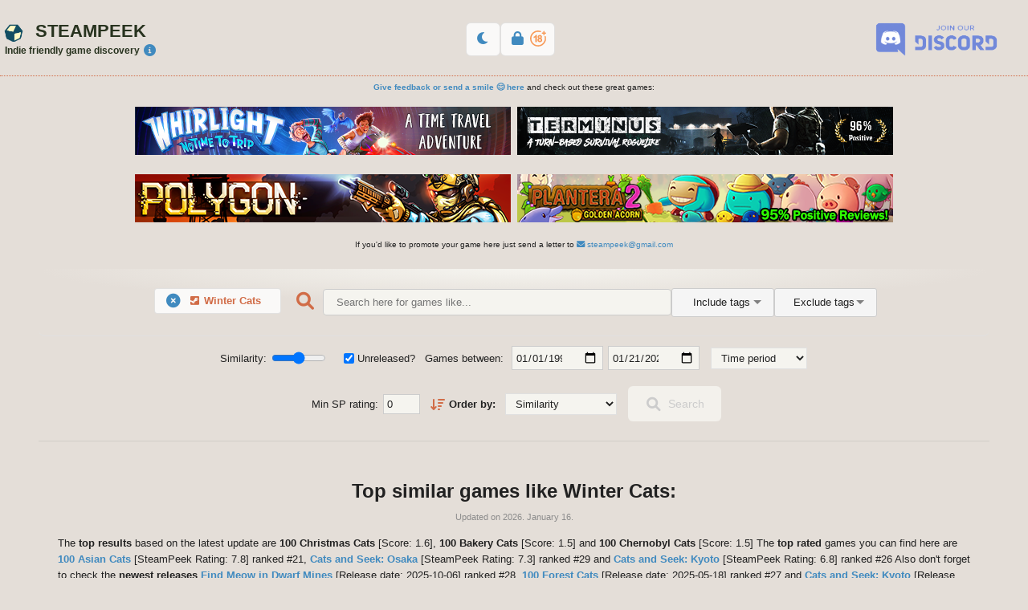

--- FILE ---
content_type: text/html; charset=UTF-8
request_url: https://steampeek.hu/?appid=2762810
body_size: 34632
content:
<!-- 0.0048930644989014--><!DOCTYPE html>
<html lang="en-us" class=" light_mode  ">
<head>
<meta charset="utf-8">

<meta name="viewport" content="width=device-width, initial-scale=1">

<title>30+ games like Winter Cats - SteamPeek</title>
<meta name="description" content="Check out games like 100 Christmas Cats, 100 Bakery Cats, 100 Chernobyl Cats, 100 Underworld Cats, 100 Blacksmith Cats, 100 Jungle Cats and more!">

<link rel="icon" type="image/png" sizes="96x96" href="favicon-96x96-spg.png">
<link rel="icon" type="image/png" sizes="32x32" href="favicon-32x32-spg.png">
<link rel="icon" type="image/png" sizes="16x16" href="favicon-16x16-spg.png">
<link rel="shortcut icon" href="favicon-spg.ico" type="image/x-icon">
<link rel="icon" href="favicon-spg.ico" type="image/x-icon">

<link rel="alternate" href="https://steampeek.hu/?appid=2762810&rss=1" title="30+ games like Winter Cats - SteamPeek" type="application/rss+xml" />

<meta name="twitter:site" content="@SteamPeek">
<meta name="twitter:creator" content="@wachaz">
<meta name="twitter:domain" content="steampeek.hu">
<meta name="twitter:title" content="30+ games like Winter Cats - SteamPeek">
<meta name="twitter:description" content="Check out games like 100 Christmas Cats, 100 Bakery Cats, 100 Chernobyl Cats, 100 Underworld Cats, 100 Blacksmith Cats, 100 Jungle Cats and more!">

<meta property="og:description" content="Check out games like 100 Christmas Cats, 100 Bakery Cats, 100 Chernobyl Cats, 100 Underworld Cats, 100 Blacksmith Cats, 100 Jungle Cats and more!">

<meta property="og:type" content="website">
				 <meta property="og:image" content="https://steampeek.hu/s_style/images/sp_og_hero.jpg">

<link rel="canonical" href="https://steampeek.hu/?appid=2762810"/>

<link rel="preconnect" href="https://cdn.cloudflare.steamstatic.com">

<script>		
	// Set the options to make LazyLoad self-initialize	
    window.lazyLoadOptions = {	
        elements_selector: ".lazy",
		cancel_on_exit: true,
		thresholds: "300px 15%",
    };
	
    // Listen to the initialization event and get the instance of LazyLoad	
    window.addEventListener('LazyLoad::Initialized', function (event) {	
        window.lazyLoadInstance = event.detail.instance;
    }, false);	
</script>

<script type="text/javascript">var adult_content = false;</script>







<link rel="stylesheet" type="text/css" href="s_style/s_style.css?1754166427">

</head>
<body><div id="compact_header_cont"><div style="flex:none;"><a href="/" style="display:inline-block;color: var(--main-color-sh6);font-weight: bold;padding: 8px 12px;"><img style="
    height: 16px;
    width: 16px;
    margin-right: 6px;
    position: relative;
    top: 2px;" width="16" height="16" alt="SteamPeek logo" src="s_style/images/sp_logo_g.png" style=""><span>STEAMPEEK</span><div style="font-size: 0.7rem;color: var(--main-color-sh6);">Indie friendly game discovery</div></a></a></div><div style="display: flex;"><a href="?page=about" target="_blank" class="btn_light"><i class="fas fa-info-circle fa-fw fa-lg"></i></a><a href="https://discord.gg/2M8QQgu6PS" title="Join SteamPeek Discord channel" rel="noopener" target="_blank" class="btn_light"><i class="fab fa-discord fa-fw fa-lg"></i></a></div></div><div id="toolbox_container"><button class="btn_alt toolboxitem light_mode_toggler" data-balloon-pos="left" aria-label="Change light/dark mode"></button><button id="sideboxitemtopacshow" data-balloon-pos="right" aria-label="Show adult content" class="toolboxitem topacshow btn_alt" style="display:none;"><i class="fa fa-lock fa-fw fa-lg"></i> <img src="s_style/images/sp_pac_ico.svg" alt="Adult mode icon" style="width: 20px;height: 20px;margin-bottom: -5px;margin-top: -8px;" /></button><button id="sideboxitemtopachide" data-balloon-pos="right" aria-label="Hide adult content" class="toolboxitem topachide btn_alt" style="display:none;"><i class="fa fa-lock-open fa-fw fa-lg"></i> <img src="s_style/images/sp_pac_ico.svg" alt="Adult mode icon" style="width: 20px;height: 20px;margin-bottom: -5px;margin-top: -8px;" /></button></div><header><div class="header_container"><div class="header_content"><div class="main_logo_container"><a href="/" style="display:inline-block; margin: 0 12px 0 0;"><div class="main_logo">STEAMPEEK</div></a><div id="share_block">
		Indie friendly game discovery
		<a href="?page=about"><i class="fas fa-info-circle fa-fw fa-lg"></i></a>
		<div class="leave_modal btn" style="display:none;">Maybe later</div>
		</div></div><div id="inspotlight_bar"><a href="https://discord.gg/2M8QQgu6PS" rel="noopener" target="_blank"><img class="lazy" src="data:image/svg+xml,%3Csvg%20xmlns%3D%22http%3A%2F%2Fwww.w3.org%2F2000%2Fsvg%22%20viewBox%3D%220%200%20300%2075%22%3E%3C%2Fsvg%3E" data-src="s_style/images/sp_discord_m.png" alt="Join SteamPeek on Discord" width="204" height="60" style="margin:12px;box-sizing:border-box;width: 204px;height:60px;object-fit: contain;"></a></div></div></div></header><div class="partner_bar_cont">
			<div style="margin: 24px auto 12px; text-align: center;justify-content: space-evenly;" class="lister_adsgoogle">
			<!-- sp_viss4 -->
			<ins class="adsbygoogle"
				 style="display:inline-block;width:970px;height:90px"
				 data-ad-client="ca-pub-3661602069919639"
				 data-ad-slot="4880377345"></ins>
			<script>
				 (adsbygoogle = window.adsbygoogle || []).push({});
			</script>
			</div>		
		<p class="small_note_full_width"><a href="https://docs.google.com/forms/d/e/1FAIpQLSd4mmqkO2f5Eu8d0TguJw8IUPSoe0f1fejcB9JXuVIupi8GmQ/viewform?usp=dialog" target="_blank"><b>Give feedback or send a smile 😊 here</b></a> and check out these great games:</p>
		<div class="partner_bar"><a class="promo_bar" data-ga_event_params="Promo_Whirlight|inspotlightbarClick|Whirlight" href="https://store.steampowered.com/app/2706980/Whirlight__No_Time_To_Trip/?utm_source=steampeak&utm_medium=banner" rel="noopener sponsored" target="_blank"><img class="resp" width="468" height="60" src="s_style/images/sp_whirlight_tp.png" alt="Whirlight - No Time To Trip on Steam" title="Whirlight - No Time To Trip on Steam" style="object-fit: contain; aspect-ratio: auto 468 / 60; width: 100%; height: auto;"></a><a class="promo_bar" data-ga_event_params="Promo_Terminus|inspotlightbarClick|Terminus" href="https://store.steampowered.com/app/1534980?utm_source=SteamPeek&utm_campaign=Banner" rel="noopener sponsored" target="_blank"><img class="resp" src="s_style/images/sp_terminus3.png" alt="Terminus on Steam" title="Terminus on Steam" style="object-fit: contain; aspect-ratio: auto 468 / 60; width: 100%; height: auto;"></a><a class="promo_bar" data-ga_event_params="Promo_Polygon|Promo|Polygon" href="https://store.steampowered.com/app/1241100?utm_source=steampeek_ads&utm_campaign=01" rel="noopener sponsored" target="_blank"><img class="resp" width="468" height="60" src="s_style/images/sp_polygon.png" alt="Polygon on Steam" title="Polygon on Steam" style="object-fit: contain; aspect-ratio: auto 468 / 60; width: 100%; height: auto;"></a><a class="promo_bar" data-ga_event_params="Promo_Plantera2|inspotlightbarClick|Plantera" href="https://store.steampowered.com/app/1091920/Plantera_2_Golden_Acorn?utm_source=SteamPeek&utm_term=Banner" rel="noopener sponsored" target="_blank"><img class="resp" src="s_style/images/sp_plantera2.png" alt="Plantera2 on Steam" title="Plantera2 on Steam" style="object-fit: contain; aspect-ratio: auto 468 / 60; width: 100%; height: auto;"></a></div>
		<p class="small_note_full_width">If you'd like to promote your game here just send a letter to <a href="/cdn-cgi/l/email-protection#6c1f18090d011c0909072c0b010d0500420f0301"><i class="fas fa-envelope"></i> <span class="__cf_email__" data-cfemail="fd8e89989c908d989896bd9a909c9491d39e9290">[email&#160;protected]</span></a></p>
		</div><div id="compact_controller_cont"><div id="compact_controller_search_holder"><h3 class="alt">Search</h3></div><div id="compact_controller_filter_holder"><h3 class="alt">Filter and Sort</h3></div><div class="compact_controller_cont_closer toggle_compact_cont"><i class="fas fa-times fa-fw"></i></div></div><div class="page_content_holder"><div class="page_content_container"><!-- 0.0062451362609863--><div id="filter_sample_container" class="requested_header_container_children"><div id="filter_sample_input_container"><div id="filter_sample_selection_container"><div class="filter_sample_selection" data-value="appid-2762810"><span class="filter_sample_selection_remove"><i class="fas fa-times-circle fa-fw fa-lg"></i></span><i class="fab searchfield fa-steam-square fa-fw"></i>Winter Cats</div></div><div id="filter_sample_selection_cont"><span id="filter_sample_selection_icon"><i class="fas fa-search fa-lg fa-fw highlighted"></i></span><input type="text" id="filter_text" name="filter_text" autocomplete="off" placeholder="Search here for games like..." ><div id="filter_sample_result_container"><div id="filter_sample_results"></div></div><div id="submit_filter_sample_btn">Search</div></div><div class="filter_sample_input_more"><select id="tag_selector" title="Include tags"><option value="0" selected="selected" disabled>Include tags</option><option value="tagid-831200"></option><option value="tagid-199">1980s</option><option value="tagid-182">1990's</option><option value="tagid-185">2.5D</option><option value="tagid-34">2D</option><option value="tagid-200">2D Fighter</option><option value="tagid-831148">2D Platformer</option><option value="tagid-334">360 Video</option><option value="tagid-306899">3D</option><option value="tagid-831141">3D Fighter</option><option value="tagid-178">3D Platformer</option><option value="tagid-77">3D Vision</option><option value="tagid-161">4 Player Local</option><option value="tagid-253">4X</option><option value="tagid-300">6DOF</option><option value="tagid-831182">8-bit Music</option><option value="tagid-237">Abstract</option><option value="tagid-831124">Ação</option><option value="tagid-6">Action</option><option value="tagid-831160">Action Roguelike</option><option value="tagid-100">Action RPG</option><option value="tagid-831178">Action RTS</option><option value="tagid-74">Action-Adventure</option><option value="tagid-304501">Addictive</option><option value="tagid-23">Adventure</option><option value="tagid-262">Agriculture</option><option value="tagid-79">Aliens</option><option value="tagid-97">Alternate History</option><option value="tagid-831163">Ambient</option><option value="tagid-95">America</option><option value="tagid-215">Animation & Modeling</option><option value="tagid-86">Anime</option><option value="tagid-37">Arcade</option><option value="tagid-831136">Archery</option><option value="tagid-117">Arena Shooter</option><option value="tagid-316">Artificial Intelligence</option><option value="tagid-85">Assassin</option><option value="tagid-831110">Asymmetric VR</option><option value="tagid-319">Asynchronous Multiplayer</option><option value="tagid-15">Atmospheric</option><option value="tagid-831102">ATV</option><option value="tagid-329">Audio Production</option><option value="tagid-831138">Auto Battler</option><option value="tagid-831106">Automation</option><option value="tagid-831154">Automobile Sim</option><option value="tagid-831125">Aventura</option><option value="tagid-342">Base Building</option><option value="tagid-54">Base-Building</option><option value="tagid-831093">Baseball</option><option value="tagid-76">Based On A Novel</option><option value="tagid-317">Basketball</option><option value="tagid-104">Batman</option><option value="tagid-831089">Battle Royale</option><option value="tagid-106">Beat 'em up</option><option value="tagid-306900">Beautiful</option><option value="tagid-220">Benchmark</option><option value="tagid-336">Bikes</option><option value="tagid-831206">Birds</option><option value="tagid-20">Blood</option><option value="tagid-831094">BMX</option><option value="tagid-222">Board Game</option><option value="tagid-831208">Boomer Shooter</option><option value="tagid-831187">Boss Rush</option><option value="tagid-217">Bowling</option><option value="tagid-831131">Boxing</option><option value="tagid-831180">Breathtaking</option><option value="tagid-149">Building</option><option value="tagid-197">Bullet Hell</option><option value="tagid-208">Bullet Time</option><option value="tagid-831127">Câmera Topo-Baixo</option><option value="tagid-274">Capitalism</option><option value="tagid-831149">Card Battler</option><option value="tagid-221">Card Game</option><option value="tagid-240">Cartoon</option><option value="tagid-181">Cartoony</option><option value="tagid-42">Casual</option><option value="tagid-831184">Cat</option><option value="tagid-831104">Cats</option><option value="tagid-179">Character Action Game</option><option value="tagid-184">Character Customization</option><option value="tagid-296">Chess</option><option value="tagid-123">Choices Matter</option><option value="tagid-213">Choose Your Own Adventure</option><option value="tagid-66">Cinematic</option><option value="tagid-56">City Builder</option><option value="tagid-148">Class-Based</option><option value="tagid-52">Classic</option><option value="tagid-156">Clicker</option><option value="tagid-2">Co-op</option><option value="tagid-210">Co-op Campaign</option><option value="tagid-831199">Coding</option><option value="tagid-241">Cold War</option><option value="tagid-831140">Collectathon</option><option value="tagid-831159">Colony Sim</option><option value="tagid-43">Colorful</option><option value="tagid-831129">Colorido</option><option value="tagid-831143">Combat</option><option value="tagid-831142">Combat Racing</option><option value="tagid-111">Comedy</option><option value="tagid-107">Comic Book</option><option value="tagid-58">Competitive</option><option value="tagid-93">Conspiracy</option><option value="tagid-48">Controller</option><option value="tagid-312">Conversation</option><option value="tagid-831183">Cooking</option><option value="tagid-831193">Cozy</option><option value="tagid-188">Crafting</option><option value="tagid-831181">Creature Collector</option><option value="tagid-831192">Cricket</option><option value="tagid-216">Crime</option><option value="tagid-256">Crowdfunded</option><option value="tagid-211">CRPG</option><option value="tagid-168">Cult Classic</option><option value="tagid-145">Cute</option><option value="tagid-190">Cyberpunk</option><option value="tagid-338">Cycling</option><option value="tagid-65">Dark</option><option value="tagid-284">Dark Comedy</option><option value="tagid-170">Dark Fantasy</option><option value="tagid-133">Dark Humor</option><option value="tagid-227">Dating Sim</option><option value="tagid-831152">Deckbuilding</option><option value="tagid-180">Demons</option><option value="tagid-279">Design & Illustration</option><option value="tagid-246">Destruction</option><option value="tagid-108">Detective</option><option value="tagid-831211">Dice</option><option value="tagid-16">Difficult</option><option value="tagid-193">Dinosaurs</option><option value="tagid-299">Diplomacy</option><option value="tagid-302">Documentary</option><option value="tagid-310976">Dog</option><option value="tagid-214">Dragons</option><option value="tagid-143">Drama</option><option value="tagid-164">Driving</option><option value="tagid-171">Dungeon Crawler</option><option value="tagid-287178">Dungeons & Dragons</option><option value="tagid-831209">Dwarf</option><option value="tagid-99">Dynamic Narration</option><option value="tagid-122">Dystopian </option><option value="tagid-121">e-sports</option><option value="tagid-244">Early Access</option><option value="tagid-152">Economy</option><option value="tagid-204">Education</option><option value="tagid-831164">Electronic</option><option value="tagid-831166">Electronic Music</option><option value="tagid-831210">Elf</option><option value="tagid-308176">Emotional</option><option value="tagid-310207">Epic</option><option value="tagid-63">Episodic</option><option value="tagid-831186">Escape Room</option><option value="tagid-831121">Espacial</option><option value="tagid-831111">eSports</option><option value="tagid-831128">Estratégia</option><option value="tagid-206">Experience</option><option value="tagid-202">Experimental</option><option value="tagid-24">Exploration</option><option value="tagid-831207">Extraction Shooter</option><option value="tagid-339">Faith</option><option value="tagid-45">Family Friendly</option><option value="tagid-44">Fantasy</option><option value="tagid-831172">Farming</option><option value="tagid-831156">Farming Sim</option><option value="tagid-118">Fast-Paced</option><option value="tagid-341">Feature Film</option><option value="tagid-69">Female Protagonist</option><option value="tagid-831120">Ficção Científica</option><option value="tagid-109">Fighting</option><option value="tagid-11">First-Person</option><option value="tagid-263">Fishing</option><option value="tagid-219">Flight</option><option value="tagid-224">FMV</option><option value="tagid-291">Football</option><option value="tagid-831204">Football (American)</option><option value="tagid-831203">Football (Soccer)</option><option value="tagid-337">Foreign</option><option value="tagid-831205">Fox</option><option value="tagid-4">FPS</option><option value="tagid-119">Free to Play</option><option value="tagid-19">Funny</option><option value="tagid-134">Futuristic</option><option value="tagid-311">Gambling</option><option value="tagid-297">Game Development</option><option value="tagid-166">GameMaker</option><option value="tagid-280">Games Workshop</option><option value="tagid-303">Gaming</option><option value="tagid-205">God Game</option><option value="tagid-275">Golf</option><option value="tagid-3">Gore</option><option value="tagid-72">Gothic</option><option value="tagid-257">Grand Strategy</option><option value="tagid-14">Great Soundtrack</option><option value="tagid-259">Grid-Based Movement</option><option value="tagid-249">Gun Customization</option><option value="tagid-73">Hack and Slash</option><option value="tagid-251">Hacking</option><option value="tagid-36">Hand-drawn</option><option value="tagid-340">Hardware</option><option value="tagid-195">Heist</option><option value="tagid-831137">Hentai</option><option value="tagid-831158">Hero Shooter</option><option value="tagid-235">Hex Grid</option><option value="tagid-239">Hidden Object</option><option value="tagid-53">Historical</option><option value="tagid-831197">Hobby Sim</option><option value="tagid-831095">Hockey</option><option value="tagid-7">Horror</option><option value="tagid-242">Horses</option><option value="tagid-96">Hunting</option><option value="tagid-831145">Idler</option><option value="tagid-30">Illuminati</option><option value="tagid-831171">Immersive</option><option value="tagid-831109">Immersive Sim</option><option value="tagid-18">Indie</option><option value="tagid-831165">Instrumental Music</option><option value="tagid-307">Intentionally Awkward Controls</option><option value="tagid-212">Interactive Fiction</option><option value="tagid-192">Inventory Management</option><option value="tagid-309">Investigation</option><option value="tagid-62">Isometric</option><option value="tagid-831103">Jet</option><option value="tagid-831189">Job Simulator</option><option value="tagid-229">JRPG</option><option value="tagid-831190">Jump Scare</option><option value="tagid-176">Kickstarter</option><option value="tagid-270">Lara Croft</option><option value="tagid-322">LEGO</option><option value="tagid-320">Lemmings</option><option value="tagid-113">Level Editor</option><option value="tagid-831112">LGBTQ+</option><option value="tagid-831144">Life Sim</option><option value="tagid-128">Linear</option><option value="tagid-112">Local Co-Op</option><option value="tagid-114">Local Multiplayer</option><option value="tagid-261">Logic</option><option value="tagid-132">Loot</option><option value="tagid-831139">Looter Shooter</option><option value="tagid-243">Lore-Rich</option><option value="tagid-173">Lovecraftian</option><option value="tagid-87">Magic</option><option value="tagid-831202">Mahjong</option><option value="tagid-151">Management</option><option value="tagid-315">Mars</option><option value="tagid-258">Martial Arts</option><option value="tagid-165">Massively Multiplayer</option><option value="tagid-305329">Masterpiece</option><option value="tagid-223">Match 3</option><option value="tagid-131">Mature</option><option value="tagid-209">Mechs</option><option value="tagid-831150">Medical Sim</option><option value="tagid-51">Medieval</option><option value="tagid-39">Memes</option><option value="tagid-110">Metroidvania</option><option value="tagid-88">Military</option><option value="tagid-276">Mini Golf</option><option value="tagid-343">Minigames</option><option value="tagid-140">Minimalist</option><option value="tagid-295">Mining</option><option value="tagid-183">MMORPG</option><option value="tagid-116">MOBA</option><option value="tagid-153">Mod</option><option value="tagid-150">Moddable</option><option value="tagid-154">Modern</option><option value="tagid-831099">Motocross</option><option value="tagid-831100">Motorbike</option><option value="tagid-238">Mouse only</option><option value="tagid-247">Movie</option><option value="tagid-831116">Multijogador</option><option value="tagid-831118">Multijogador Massivo</option><option value="tagid-8">Multiplayer</option><option value="tagid-124">Multiple Endings</option><option value="tagid-831119">Mundo Aberto</option><option value="tagid-103">Music</option><option value="tagid-292">Music-Based Procedural Generation</option><option value="tagid-831188">Musou</option><option value="tagid-25">Mystery</option><option value="tagid-327">Mystery Dungeon</option><option value="tagid-167">Mythology</option><option value="tagid-68">Narration</option><option value="tagid-831174">Narrative</option><option value="tagid-831105">Nature</option><option value="tagid-265">Naval</option><option value="tagid-831151">Naval Combat</option><option value="tagid-84">Ninja</option><option value="tagid-130">Noir</option><option value="tagid-269">Nonlinear</option><option value="tagid-831173">Nostalgia</option><option value="tagid-325">NSFW</option><option value="tagid-187">Nudity</option><option value="tagid-301">Offroad</option><option value="tagid-310849">Old School</option><option value="tagid-288">On-Rails Shooter</option><option value="tagid-9">Online Co-Op</option><option value="tagid-31">Open World</option><option value="tagid-831155">Open World Survival Craft</option><option value="tagid-285">Otome</option><option value="tagid-831161">Outbreak Sim</option><option value="tagid-92">Parkour</option><option value="tagid-254">Parody </option><option value="tagid-831168">Party</option><option value="tagid-831175">Party Game</option><option value="tagid-304">Party-Based RPG</option><option value="tagid-174">Perma Death</option><option value="tagid-831126">Personalização de Personagens</option><option value="tagid-127">Philisophical</option><option value="tagid-831114">Philosophical</option><option value="tagid-333">Photo Editing</option><option value="tagid-159">Physics</option><option value="tagid-310">Pinball</option><option value="tagid-196">Pirates</option><option value="tagid-135">Pixel Graphics</option><option value="tagid-70">Platformer</option><option value="tagid-125">Point & Click</option><option value="tagid-126">Political</option><option value="tagid-831162">Political Sim</option><option value="tagid-273">Politics</option><option value="tagid-308">Pool</option><option value="tagid-831117">Pós-Apocalíptico</option><option value="tagid-101">Post-apocalyptic</option><option value="tagid-831153">Precision Platformer</option><option value="tagid-207">Procedural Generation</option><option value="tagid-260">Programming</option><option value="tagid-232">Psychedelic</option><option value="tagid-27">Psychological</option><option value="tagid-21">Psychological Horror</option><option value="tagid-98">Puzzle</option><option value="tagid-831130">Puzzle Platformer</option><option value="tagid-139">Puzzle-Platformer</option><option value="tagid-250">PvE</option><option value="tagid-115">PvP</option><option value="tagid-142">Quick-Time Events</option><option value="tagid-163">Racing</option><option value="tagid-294">Real Time Tactics</option><option value="tagid-59">Real-Time</option><option value="tagid-155">Real-Time with Pause</option><option value="tagid-89">Realistic</option><option value="tagid-831179">Reboot</option><option value="tagid-40">Relaxing</option><option value="tagid-60">Remake</option><option value="tagid-61">Replay Value</option><option value="tagid-55">Resource Management</option><option value="tagid-137">Retro</option><option value="tagid-255">Rhythm</option><option value="tagid-218">Robots</option><option value="tagid-831167">Rock Music</option><option value="tagid-172">Rogue-like</option><option value="tagid-175">Rogue-lite</option><option value="tagid-831132">Roguelike</option><option value="tagid-831169">Roguelike Deckbuilder</option><option value="tagid-831133">Roguelite</option><option value="tagid-831135">Roguevania</option><option value="tagid-228">Romance</option><option value="tagid-313">Rome</option><option value="tagid-94">RPG</option><option value="tagid-233">RPGMaker</option><option value="tagid-50">RTS</option><option value="tagid-831195">Rugby</option><option value="tagid-293">Runner</option><option value="tagid-266">Sailing</option><option value="tagid-90">Sandbox</option><option value="tagid-138">Satire</option><option value="tagid-78">Sci-fi</option><option value="tagid-252">Science</option><option value="tagid-225">Score Attack</option><option value="tagid-310453">Sequel</option><option value="tagid-186">Sexual Content</option><option value="tagid-198">Shoot 'Em Up</option><option value="tagid-10">Shooter</option><option value="tagid-831201">Shop Keeper</option><option value="tagid-26">Short</option><option value="tagid-136">Side Scroller</option><option value="tagid-189">Silent Protagonist</option><option value="tagid-831122">Simulação</option><option value="tagid-46">Simulation</option><option value="tagid-17">Singleplayer</option><option value="tagid-831090">Skateboarding</option><option value="tagid-831098">Skating</option><option value="tagid-831096">Skiing</option><option value="tagid-226">Sniper</option><option value="tagid-831196">Snooker</option><option value="tagid-831092">Snow</option><option value="tagid-831097">Snowboarding</option><option value="tagid-831115">Sobrevivência </option><option value="tagid-306">Soccer</option><option value="tagid-831113">Social Deduction</option><option value="tagid-278">Software</option><option value="tagid-323">Software Training</option><option value="tagid-324">Sokoban</option><option value="tagid-831108">Solitaire</option><option value="tagid-306528">Souls-like</option><option value="tagid-141">Soundtrack</option><option value="tagid-81">Space</option><option value="tagid-264">Space Sim</option><option value="tagid-831177">Spaceships</option><option value="tagid-177">Spectacle fighter</option><option value="tagid-326">Spelling</option><option value="tagid-160">Split Screen</option><option value="tagid-231">Sports</option><option value="tagid-831170">Star Trek</option><option value="tagid-314">Star Wars</option><option value="tagid-80">Stealth</option><option value="tagid-318">Steam Machine</option><option value="tagid-75">Steampunk</option><option value="tagid-28">Story Rich</option><option value="tagid-49">Strategy</option><option value="tagid-268">Strategy RPG</option><option value="tagid-38">Stylized</option><option value="tagid-831101">Submarine</option><option value="tagid-105">Superhero</option><option value="tagid-67">Supernatural</option><option value="tagid-831123">Suporte a Mods</option><option value="tagid-71">Surreal</option><option value="tagid-5">Survival</option><option value="tagid-13">Survival Horror</option><option value="tagid-147">Swordplay</option><option value="tagid-831146">Tabletop</option><option value="tagid-57">Tactical</option><option value="tagid-290">Tactical RPG</option><option value="tagid-283">Tanks</option><option value="tagid-12">Team-Based</option><option value="tagid-831091">Tennis</option><option value="tagid-321">Text-Based</option><option value="tagid-47">Third Person</option><option value="tagid-64">Third-Person Shooter</option><option value="tagid-29">Thriller</option><option value="tagid-831198">Tile-Matching</option><option value="tagid-245">Time Attack</option><option value="tagid-344">Time Management</option><option value="tagid-234">Time Manipulation</option><option value="tagid-129">Time Travel</option><option value="tagid-120">Top-Down</option><option value="tagid-32">Top-Down Shooter</option><option value="tagid-157">Touch-Friendly</option><option value="tagid-83">Tower Defense</option><option value="tagid-272">TrackIR</option><option value="tagid-162">Trading</option><option value="tagid-158">Trading Card Game</option><option value="tagid-831157">Traditional Roguelike</option><option value="tagid-271">Trains</option><option value="tagid-191">Transhumanism</option><option value="tagid-831107">Transportation</option><option value="tagid-831134">Trivia</option><option value="tagid-144">Turn-Based</option><option value="tagid-169">Turn-Based Combat</option><option value="tagid-146">Turn-Based Strategy</option><option value="tagid-230">Turn-Based Tactics</option><option value="tagid-335">Tutorial</option><option value="tagid-102">Twin Stick Shooter</option><option value="tagid-201">Typing</option><option value="tagid-331">Underground</option><option value="tagid-41">Underwater</option><option value="tagid-392369">Unforgiving</option><option value="tagid-277">Utilities</option><option value="tagid-248">Vampire</option><option value="tagid-831147">Vehicular Combat</option><option value="tagid-305">Video Production</option><option value="tagid-831185">Vikings</option><option value="tagid-236">Villain Protagonist</option><option value="tagid-35">Violent</option><option value="tagid-203">Visual Novel</option><option value="tagid-328">Voice Control</option><option value="tagid-831191">Volleyball</option><option value="tagid-282">Voxel</option><option value="tagid-82">VR</option><option value="tagid-330">VR Only</option><option value="tagid-22">Walking Simulator</option><option value="tagid-91">War</option><option value="tagid-287">Wargame</option><option value="tagid-281">Warhammer 40K</option><option value="tagid-298">Web Publishing</option><option value="tagid-831176">Well-Written</option><option value="tagid-267">Werewolves</option><option value="tagid-33">Western</option><option value="tagid-831194">Wholesome</option><option value="tagid-289">Word Game</option><option value="tagid-286">World War I</option><option value="tagid-194">World War II</option><option value="tagid-332">Wrestling</option><option value="tagid-1">Zombies</option></select><select id="tag_exclude_selector" title="Exclude tags"><option value="0" selected="selected" disabled>Exclude tags</option><option value="tagidex-831200"></option><option value="tagidex-199">1980s</option><option value="tagidex-182">1990's</option><option value="tagidex-185">2.5D</option><option value="tagidex-34">2D</option><option value="tagidex-200">2D Fighter</option><option value="tagidex-831148">2D Platformer</option><option value="tagidex-334">360 Video</option><option value="tagidex-306899">3D</option><option value="tagidex-831141">3D Fighter</option><option value="tagidex-178">3D Platformer</option><option value="tagidex-77">3D Vision</option><option value="tagidex-161">4 Player Local</option><option value="tagidex-253">4X</option><option value="tagidex-300">6DOF</option><option value="tagidex-831182">8-bit Music</option><option value="tagidex-237">Abstract</option><option value="tagidex-831124">Ação</option><option value="tagidex-6">Action</option><option value="tagidex-831160">Action Roguelike</option><option value="tagidex-100">Action RPG</option><option value="tagidex-831178">Action RTS</option><option value="tagidex-74">Action-Adventure</option><option value="tagidex-304501">Addictive</option><option value="tagidex-23">Adventure</option><option value="tagidex-262">Agriculture</option><option value="tagidex-79">Aliens</option><option value="tagidex-97">Alternate History</option><option value="tagidex-831163">Ambient</option><option value="tagidex-95">America</option><option value="tagidex-215">Animation & Modeling</option><option value="tagidex-86">Anime</option><option value="tagidex-37">Arcade</option><option value="tagidex-831136">Archery</option><option value="tagidex-117">Arena Shooter</option><option value="tagidex-316">Artificial Intelligence</option><option value="tagidex-85">Assassin</option><option value="tagidex-831110">Asymmetric VR</option><option value="tagidex-319">Asynchronous Multiplayer</option><option value="tagidex-15">Atmospheric</option><option value="tagidex-831102">ATV</option><option value="tagidex-329">Audio Production</option><option value="tagidex-831138">Auto Battler</option><option value="tagidex-831106">Automation</option><option value="tagidex-831154">Automobile Sim</option><option value="tagidex-831125">Aventura</option><option value="tagidex-342">Base Building</option><option value="tagidex-54">Base-Building</option><option value="tagidex-831093">Baseball</option><option value="tagidex-76">Based On A Novel</option><option value="tagidex-317">Basketball</option><option value="tagidex-104">Batman</option><option value="tagidex-831089">Battle Royale</option><option value="tagidex-106">Beat 'em up</option><option value="tagidex-306900">Beautiful</option><option value="tagidex-220">Benchmark</option><option value="tagidex-336">Bikes</option><option value="tagidex-831206">Birds</option><option value="tagidex-20">Blood</option><option value="tagidex-831094">BMX</option><option value="tagidex-222">Board Game</option><option value="tagidex-831208">Boomer Shooter</option><option value="tagidex-831187">Boss Rush</option><option value="tagidex-217">Bowling</option><option value="tagidex-831131">Boxing</option><option value="tagidex-831180">Breathtaking</option><option value="tagidex-149">Building</option><option value="tagidex-197">Bullet Hell</option><option value="tagidex-208">Bullet Time</option><option value="tagidex-831127">Câmera Topo-Baixo</option><option value="tagidex-274">Capitalism</option><option value="tagidex-831149">Card Battler</option><option value="tagidex-221">Card Game</option><option value="tagidex-240">Cartoon</option><option value="tagidex-181">Cartoony</option><option value="tagidex-42">Casual</option><option value="tagidex-831184">Cat</option><option value="tagidex-831104">Cats</option><option value="tagidex-179">Character Action Game</option><option value="tagidex-184">Character Customization</option><option value="tagidex-296">Chess</option><option value="tagidex-123">Choices Matter</option><option value="tagidex-213">Choose Your Own Adventure</option><option value="tagidex-66">Cinematic</option><option value="tagidex-56">City Builder</option><option value="tagidex-148">Class-Based</option><option value="tagidex-52">Classic</option><option value="tagidex-156">Clicker</option><option value="tagidex-2">Co-op</option><option value="tagidex-210">Co-op Campaign</option><option value="tagidex-831199">Coding</option><option value="tagidex-241">Cold War</option><option value="tagidex-831140">Collectathon</option><option value="tagidex-831159">Colony Sim</option><option value="tagidex-43">Colorful</option><option value="tagidex-831129">Colorido</option><option value="tagidex-831143">Combat</option><option value="tagidex-831142">Combat Racing</option><option value="tagidex-111">Comedy</option><option value="tagidex-107">Comic Book</option><option value="tagidex-58">Competitive</option><option value="tagidex-93">Conspiracy</option><option value="tagidex-48">Controller</option><option value="tagidex-312">Conversation</option><option value="tagidex-831183">Cooking</option><option value="tagidex-831193">Cozy</option><option value="tagidex-188">Crafting</option><option value="tagidex-831181">Creature Collector</option><option value="tagidex-831192">Cricket</option><option value="tagidex-216">Crime</option><option value="tagidex-256">Crowdfunded</option><option value="tagidex-211">CRPG</option><option value="tagidex-168">Cult Classic</option><option value="tagidex-145">Cute</option><option value="tagidex-190">Cyberpunk</option><option value="tagidex-338">Cycling</option><option value="tagidex-65">Dark</option><option value="tagidex-284">Dark Comedy</option><option value="tagidex-170">Dark Fantasy</option><option value="tagidex-133">Dark Humor</option><option value="tagidex-227">Dating Sim</option><option value="tagidex-831152">Deckbuilding</option><option value="tagidex-180">Demons</option><option value="tagidex-279">Design & Illustration</option><option value="tagidex-246">Destruction</option><option value="tagidex-108">Detective</option><option value="tagidex-831211">Dice</option><option value="tagidex-16">Difficult</option><option value="tagidex-193">Dinosaurs</option><option value="tagidex-299">Diplomacy</option><option value="tagidex-302">Documentary</option><option value="tagidex-310976">Dog</option><option value="tagidex-214">Dragons</option><option value="tagidex-143">Drama</option><option value="tagidex-164">Driving</option><option value="tagidex-171">Dungeon Crawler</option><option value="tagidex-287178">Dungeons & Dragons</option><option value="tagidex-831209">Dwarf</option><option value="tagidex-99">Dynamic Narration</option><option value="tagidex-122">Dystopian </option><option value="tagidex-121">e-sports</option><option value="tagidex-244">Early Access</option><option value="tagidex-152">Economy</option><option value="tagidex-204">Education</option><option value="tagidex-831164">Electronic</option><option value="tagidex-831166">Electronic Music</option><option value="tagidex-831210">Elf</option><option value="tagidex-308176">Emotional</option><option value="tagidex-310207">Epic</option><option value="tagidex-63">Episodic</option><option value="tagidex-831186">Escape Room</option><option value="tagidex-831121">Espacial</option><option value="tagidex-831111">eSports</option><option value="tagidex-831128">Estratégia</option><option value="tagidex-206">Experience</option><option value="tagidex-202">Experimental</option><option value="tagidex-24">Exploration</option><option value="tagidex-831207">Extraction Shooter</option><option value="tagidex-339">Faith</option><option value="tagidex-45">Family Friendly</option><option value="tagidex-44">Fantasy</option><option value="tagidex-831172">Farming</option><option value="tagidex-831156">Farming Sim</option><option value="tagidex-118">Fast-Paced</option><option value="tagidex-341">Feature Film</option><option value="tagidex-69">Female Protagonist</option><option value="tagidex-831120">Ficção Científica</option><option value="tagidex-109">Fighting</option><option value="tagidex-11">First-Person</option><option value="tagidex-263">Fishing</option><option value="tagidex-219">Flight</option><option value="tagidex-224">FMV</option><option value="tagidex-291">Football</option><option value="tagidex-831204">Football (American)</option><option value="tagidex-831203">Football (Soccer)</option><option value="tagidex-337">Foreign</option><option value="tagidex-831205">Fox</option><option value="tagidex-4">FPS</option><option value="tagidex-119">Free to Play</option><option value="tagidex-19">Funny</option><option value="tagidex-134">Futuristic</option><option value="tagidex-311">Gambling</option><option value="tagidex-297">Game Development</option><option value="tagidex-166">GameMaker</option><option value="tagidex-280">Games Workshop</option><option value="tagidex-303">Gaming</option><option value="tagidex-205">God Game</option><option value="tagidex-275">Golf</option><option value="tagidex-3">Gore</option><option value="tagidex-72">Gothic</option><option value="tagidex-257">Grand Strategy</option><option value="tagidex-14">Great Soundtrack</option><option value="tagidex-259">Grid-Based Movement</option><option value="tagidex-249">Gun Customization</option><option value="tagidex-73">Hack and Slash</option><option value="tagidex-251">Hacking</option><option value="tagidex-36">Hand-drawn</option><option value="tagidex-340">Hardware</option><option value="tagidex-195">Heist</option><option value="tagidex-831137">Hentai</option><option value="tagidex-831158">Hero Shooter</option><option value="tagidex-235">Hex Grid</option><option value="tagidex-239">Hidden Object</option><option value="tagidex-53">Historical</option><option value="tagidex-831197">Hobby Sim</option><option value="tagidex-831095">Hockey</option><option value="tagidex-7">Horror</option><option value="tagidex-242">Horses</option><option value="tagidex-96">Hunting</option><option value="tagidex-831145">Idler</option><option value="tagidex-30">Illuminati</option><option value="tagidex-831171">Immersive</option><option value="tagidex-831109">Immersive Sim</option><option value="tagidex-18">Indie</option><option value="tagidex-831165">Instrumental Music</option><option value="tagidex-307">Intentionally Awkward Controls</option><option value="tagidex-212">Interactive Fiction</option><option value="tagidex-192">Inventory Management</option><option value="tagidex-309">Investigation</option><option value="tagidex-62">Isometric</option><option value="tagidex-831103">Jet</option><option value="tagidex-831189">Job Simulator</option><option value="tagidex-229">JRPG</option><option value="tagidex-831190">Jump Scare</option><option value="tagidex-176">Kickstarter</option><option value="tagidex-270">Lara Croft</option><option value="tagidex-322">LEGO</option><option value="tagidex-320">Lemmings</option><option value="tagidex-113">Level Editor</option><option value="tagidex-831112">LGBTQ+</option><option value="tagidex-831144">Life Sim</option><option value="tagidex-128">Linear</option><option value="tagidex-112">Local Co-Op</option><option value="tagidex-114">Local Multiplayer</option><option value="tagidex-261">Logic</option><option value="tagidex-132">Loot</option><option value="tagidex-831139">Looter Shooter</option><option value="tagidex-243">Lore-Rich</option><option value="tagidex-173">Lovecraftian</option><option value="tagidex-87">Magic</option><option value="tagidex-831202">Mahjong</option><option value="tagidex-151">Management</option><option value="tagidex-315">Mars</option><option value="tagidex-258">Martial Arts</option><option value="tagidex-165">Massively Multiplayer</option><option value="tagidex-305329">Masterpiece</option><option value="tagidex-223">Match 3</option><option value="tagidex-131">Mature</option><option value="tagidex-209">Mechs</option><option value="tagidex-831150">Medical Sim</option><option value="tagidex-51">Medieval</option><option value="tagidex-39">Memes</option><option value="tagidex-110">Metroidvania</option><option value="tagidex-88">Military</option><option value="tagidex-276">Mini Golf</option><option value="tagidex-343">Minigames</option><option value="tagidex-140">Minimalist</option><option value="tagidex-295">Mining</option><option value="tagidex-183">MMORPG</option><option value="tagidex-116">MOBA</option><option value="tagidex-153">Mod</option><option value="tagidex-150">Moddable</option><option value="tagidex-154">Modern</option><option value="tagidex-831099">Motocross</option><option value="tagidex-831100">Motorbike</option><option value="tagidex-238">Mouse only</option><option value="tagidex-247">Movie</option><option value="tagidex-831116">Multijogador</option><option value="tagidex-831118">Multijogador Massivo</option><option value="tagidex-8">Multiplayer</option><option value="tagidex-124">Multiple Endings</option><option value="tagidex-831119">Mundo Aberto</option><option value="tagidex-103">Music</option><option value="tagidex-292">Music-Based Procedural Generation</option><option value="tagidex-831188">Musou</option><option value="tagidex-25">Mystery</option><option value="tagidex-327">Mystery Dungeon</option><option value="tagidex-167">Mythology</option><option value="tagidex-68">Narration</option><option value="tagidex-831174">Narrative</option><option value="tagidex-831105">Nature</option><option value="tagidex-265">Naval</option><option value="tagidex-831151">Naval Combat</option><option value="tagidex-84">Ninja</option><option value="tagidex-130">Noir</option><option value="tagidex-269">Nonlinear</option><option value="tagidex-831173">Nostalgia</option><option value="tagidex-325">NSFW</option><option value="tagidex-187">Nudity</option><option value="tagidex-301">Offroad</option><option value="tagidex-310849">Old School</option><option value="tagidex-288">On-Rails Shooter</option><option value="tagidex-9">Online Co-Op</option><option value="tagidex-31">Open World</option><option value="tagidex-831155">Open World Survival Craft</option><option value="tagidex-285">Otome</option><option value="tagidex-831161">Outbreak Sim</option><option value="tagidex-92">Parkour</option><option value="tagidex-254">Parody </option><option value="tagidex-831168">Party</option><option value="tagidex-831175">Party Game</option><option value="tagidex-304">Party-Based RPG</option><option value="tagidex-174">Perma Death</option><option value="tagidex-831126">Personalização de Personagens</option><option value="tagidex-127">Philisophical</option><option value="tagidex-831114">Philosophical</option><option value="tagidex-333">Photo Editing</option><option value="tagidex-159">Physics</option><option value="tagidex-310">Pinball</option><option value="tagidex-196">Pirates</option><option value="tagidex-135">Pixel Graphics</option><option value="tagidex-70">Platformer</option><option value="tagidex-125">Point & Click</option><option value="tagidex-126">Political</option><option value="tagidex-831162">Political Sim</option><option value="tagidex-273">Politics</option><option value="tagidex-308">Pool</option><option value="tagidex-831117">Pós-Apocalíptico</option><option value="tagidex-101">Post-apocalyptic</option><option value="tagidex-831153">Precision Platformer</option><option value="tagidex-207">Procedural Generation</option><option value="tagidex-260">Programming</option><option value="tagidex-232">Psychedelic</option><option value="tagidex-27">Psychological</option><option value="tagidex-21">Psychological Horror</option><option value="tagidex-98">Puzzle</option><option value="tagidex-831130">Puzzle Platformer</option><option value="tagidex-139">Puzzle-Platformer</option><option value="tagidex-250">PvE</option><option value="tagidex-115">PvP</option><option value="tagidex-142">Quick-Time Events</option><option value="tagidex-163">Racing</option><option value="tagidex-294">Real Time Tactics</option><option value="tagidex-59">Real-Time</option><option value="tagidex-155">Real-Time with Pause</option><option value="tagidex-89">Realistic</option><option value="tagidex-831179">Reboot</option><option value="tagidex-40">Relaxing</option><option value="tagidex-60">Remake</option><option value="tagidex-61">Replay Value</option><option value="tagidex-55">Resource Management</option><option value="tagidex-137">Retro</option><option value="tagidex-255">Rhythm</option><option value="tagidex-218">Robots</option><option value="tagidex-831167">Rock Music</option><option value="tagidex-172">Rogue-like</option><option value="tagidex-175">Rogue-lite</option><option value="tagidex-831132">Roguelike</option><option value="tagidex-831169">Roguelike Deckbuilder</option><option value="tagidex-831133">Roguelite</option><option value="tagidex-831135">Roguevania</option><option value="tagidex-228">Romance</option><option value="tagidex-313">Rome</option><option value="tagidex-94">RPG</option><option value="tagidex-233">RPGMaker</option><option value="tagidex-50">RTS</option><option value="tagidex-831195">Rugby</option><option value="tagidex-293">Runner</option><option value="tagidex-266">Sailing</option><option value="tagidex-90">Sandbox</option><option value="tagidex-138">Satire</option><option value="tagidex-78">Sci-fi</option><option value="tagidex-252">Science</option><option value="tagidex-225">Score Attack</option><option value="tagidex-310453">Sequel</option><option value="tagidex-186">Sexual Content</option><option value="tagidex-198">Shoot 'Em Up</option><option value="tagidex-10">Shooter</option><option value="tagidex-831201">Shop Keeper</option><option value="tagidex-26">Short</option><option value="tagidex-136">Side Scroller</option><option value="tagidex-189">Silent Protagonist</option><option value="tagidex-831122">Simulação</option><option value="tagidex-46">Simulation</option><option value="tagidex-17">Singleplayer</option><option value="tagidex-831090">Skateboarding</option><option value="tagidex-831098">Skating</option><option value="tagidex-831096">Skiing</option><option value="tagidex-226">Sniper</option><option value="tagidex-831196">Snooker</option><option value="tagidex-831092">Snow</option><option value="tagidex-831097">Snowboarding</option><option value="tagidex-831115">Sobrevivência </option><option value="tagidex-306">Soccer</option><option value="tagidex-831113">Social Deduction</option><option value="tagidex-278">Software</option><option value="tagidex-323">Software Training</option><option value="tagidex-324">Sokoban</option><option value="tagidex-831108">Solitaire</option><option value="tagidex-306528">Souls-like</option><option value="tagidex-141">Soundtrack</option><option value="tagidex-81">Space</option><option value="tagidex-264">Space Sim</option><option value="tagidex-831177">Spaceships</option><option value="tagidex-177">Spectacle fighter</option><option value="tagidex-326">Spelling</option><option value="tagidex-160">Split Screen</option><option value="tagidex-231">Sports</option><option value="tagidex-831170">Star Trek</option><option value="tagidex-314">Star Wars</option><option value="tagidex-80">Stealth</option><option value="tagidex-318">Steam Machine</option><option value="tagidex-75">Steampunk</option><option value="tagidex-28">Story Rich</option><option value="tagidex-49">Strategy</option><option value="tagidex-268">Strategy RPG</option><option value="tagidex-38">Stylized</option><option value="tagidex-831101">Submarine</option><option value="tagidex-105">Superhero</option><option value="tagidex-67">Supernatural</option><option value="tagidex-831123">Suporte a Mods</option><option value="tagidex-71">Surreal</option><option value="tagidex-5">Survival</option><option value="tagidex-13">Survival Horror</option><option value="tagidex-147">Swordplay</option><option value="tagidex-831146">Tabletop</option><option value="tagidex-57">Tactical</option><option value="tagidex-290">Tactical RPG</option><option value="tagidex-283">Tanks</option><option value="tagidex-12">Team-Based</option><option value="tagidex-831091">Tennis</option><option value="tagidex-321">Text-Based</option><option value="tagidex-47">Third Person</option><option value="tagidex-64">Third-Person Shooter</option><option value="tagidex-29">Thriller</option><option value="tagidex-831198">Tile-Matching</option><option value="tagidex-245">Time Attack</option><option value="tagidex-344">Time Management</option><option value="tagidex-234">Time Manipulation</option><option value="tagidex-129">Time Travel</option><option value="tagidex-120">Top-Down</option><option value="tagidex-32">Top-Down Shooter</option><option value="tagidex-157">Touch-Friendly</option><option value="tagidex-83">Tower Defense</option><option value="tagidex-272">TrackIR</option><option value="tagidex-162">Trading</option><option value="tagidex-158">Trading Card Game</option><option value="tagidex-831157">Traditional Roguelike</option><option value="tagidex-271">Trains</option><option value="tagidex-191">Transhumanism</option><option value="tagidex-831107">Transportation</option><option value="tagidex-831134">Trivia</option><option value="tagidex-144">Turn-Based</option><option value="tagidex-169">Turn-Based Combat</option><option value="tagidex-146">Turn-Based Strategy</option><option value="tagidex-230">Turn-Based Tactics</option><option value="tagidex-335">Tutorial</option><option value="tagidex-102">Twin Stick Shooter</option><option value="tagidex-201">Typing</option><option value="tagidex-331">Underground</option><option value="tagidex-41">Underwater</option><option value="tagidex-392369">Unforgiving</option><option value="tagidex-277">Utilities</option><option value="tagidex-248">Vampire</option><option value="tagidex-831147">Vehicular Combat</option><option value="tagidex-305">Video Production</option><option value="tagidex-831185">Vikings</option><option value="tagidex-236">Villain Protagonist</option><option value="tagidex-35">Violent</option><option value="tagidex-203">Visual Novel</option><option value="tagidex-328">Voice Control</option><option value="tagidex-831191">Volleyball</option><option value="tagidex-282">Voxel</option><option value="tagidex-82">VR</option><option value="tagidex-330">VR Only</option><option value="tagidex-22">Walking Simulator</option><option value="tagidex-91">War</option><option value="tagidex-287">Wargame</option><option value="tagidex-281">Warhammer 40K</option><option value="tagidex-298">Web Publishing</option><option value="tagidex-831176">Well-Written</option><option value="tagidex-267">Werewolves</option><option value="tagidex-33">Western</option><option value="tagidex-831194">Wholesome</option><option value="tagidex-289">Word Game</option><option value="tagidex-286">World War I</option><option value="tagidex-194">World War II</option><option value="tagidex-332">Wrestling</option><option value="tagidex-1">Zombies</option></select><select style="display:none;" id="lister_region_selector" title="Choose currency">
	  <option value="au">AU [AUD]</option>
	  <option value="br">BR [BRL]</option>
	  <option value="ca">CA [CAD]</option>
	  <option value="cn">CN [CNY]</option>
	  <option value="eu1">EU1 [EUR]</option>
	  <option value="eu2" selected>EU2 [EUR]</option>
	  <option value="ru">RU [RUB]</option>
	  <option value="tr">TR [TRY]</option>
	  <option value="gb">UK [GBP]</option>
	  <option value="us" >US [USD]</option>
	</select></div></div></div><div id="sidebox_container"><div class="lister_filter_container"><div><label for="list_filter_similiraty">Similarity:</label><input type="range" class="slider" id="list_filter_similiraty" name="list_filter_similiraty" min="2" max="8" value="5"></div><div><input type="checkbox" id="list_filter_unreleased" name="list_filter_unreleased" value="" checked><label for="list_filter_unreleased">Unreleased?</label></div><div>Games between: <div style="display:inline-block;"><input type="date" class="lister_controller_num" id="list_filter_release_after" name="list_filter_release_after" min="1990-01-01" max="2026-01-21" value="1990-01-01"><input type="date" class="lister_controller_num" id="list_filter_release_before" name="list_filter_release_before" min="1990-01-01" max="2026-01-21" value="2026-01-21"></div></div><select id="list_filter_timeperiod" title="Time period">
		  <option disabled selected value="none">Time period</option>
		  <option value="none">None</option>
		  <option value="last7days" >Last 7 days</option>
		  <option value="last14days" >Last 14 days</option>
		  <option value="last30days" >Last 30 days</option>
		  <option value="last60days" >Last 60 days</option>
		  <option value="last90days" >Last 90 days</option>
		  <option value="last180days" >Last 180 days</option>
		  <option value="last360days" >Last 360 days</option>
		</select><div><label for="list_filter_sprating">Min SP rating:</label><input type="number" class="lister_controller_num" id="list_filter_sprating" name="list_filter_sprating" min="0" max="9" value="0"></div><div title="Change sorting" class="list_filter_sort_by_cont">
				<label for="list_filter_sort_by"><i class="fas fa-lg highlighted fa-sort-amount-down fa-fw"></i>&nbsp;<b>Order by:</b></label>
				<select id="list_filter_sort_by">
				  <option value="similarity" selected>Similarity</option>
				  <option value="rating" >Recommendation</option>
				  <option value="releasedate" >Newest</option>
				  <option value="trending" >Trending</option>
				</select>
				</div><button id="lister_lib_reload" class="btn dimmed"><i class="fas fa-search fa-lg fa-fw"></i></i>&nbsp;&nbsp;Search</button></div></div><div class="header_block_container"><div class="header_block"><h1 class="headertitle">Top similar games like Winter Cats:</h1><div class="headermeta">Updated on <time datetime="2026-01-16 12:03:08">2026. January 16.</time></div><div class="show_requested_cont"><i class="fas fa-play fa-fw"></i> Show game details</div><section class="page_summary_cont"><div id="page_summary_content" ><p><p>The <span class="page_summary_highlight">top results</span> based on the latest update are <span class="page_summary_app_title">100 Christmas Cats</span> [Score: 1.6], <span class="page_summary_app_title">100 Bakery Cats</span> [Score: 1.5] and <span class="page_summary_app_title">100 Chernobyl Cats</span> [Score: 1.5] The <span class="page_summary_highlight">top rated</span> games you can find here are <a href="?appid=2667970#gdetails" class="page_summary_app_title">100 Asian Cats</a> [SteamPeek Rating: 7.8] ranked #21, <a href="?appid=2672090#gdetails" class="page_summary_app_title">Cats and Seek: Osaka</a> [SteamPeek Rating: 7.3] ranked #29 and <a href="?appid=2845320#gdetails" class="page_summary_app_title">Cats and Seek: Kyoto</a> [SteamPeek Rating: 6.8] ranked #26 Also don't forget to check the <span class="page_summary_highlight">newest releases</span> <a href="?appid=3933000#gdetails" class="page_summary_app_title">Find Meow in Dwarf Mines</a> [Release date: 2025-10-06] ranked #28, <a href="?appid=2954560#gdetails" class="page_summary_app_title">100 Forest Cats</a> [Release date: 2025-05-18] ranked #27 and <a href="?appid=2845320#gdetails" class="page_summary_app_title">Cats and Seek: Kyoto</a> [Release date: 2024-06-16] ranked #26 While it is tempting to play with the newest and the best, there might be some <span class="page_summary_highlight">other gems</span> in the results, like <a href="?appid=2667970" class="page_summary_app_title">100 Asian Cats</a> [SteamPeek Rating: 7.8] ranked #21, <a href="?appid=2845320" class="page_summary_app_title">Cats and Seek: Kyoto</a> [SteamPeek Rating: 6.8] ranked #26 and <a href="?appid=2672090" class="page_summary_app_title">Cats and Seek: Osaka</a> [SteamPeek Rating: 7.3] ranked #29.</p></p></div><h3 class="" style="text-align:center;" data-contenttogglertarget="requested_apps_container">You searched for</h3><div style="display: flex;gap: 32px; flex-wrap: wrap;"><article class="lister_item_cont   requested_lister_item "  data-appid="2762810" data-score="na" data-trids="257009455" data-appqname="Winter+Cats" data-appname="Winter Cats" data-pacscore="0.000000"><div class="lister_item_thumb_slider lazy" data-appid="2762810" data-screenshotsprev="https://shared.akamai.steamstatic.com/store_item_assets/steam/apps/2762810/ss_9c00c0376b2205e1e8fac14d8bca43182544d369.600x338.jpg?t=1725044377,https://shared.akamai.steamstatic.com/store_item_assets/steam/apps/2762810/ss_6e926c89478a97212a5ad99f83a2311bf659f733.600x338.jpg?t=1725044377,https://shared.akamai.steamstatic.com/store_item_assets/steam/apps/2762810/ss_4743f98aba26125c44b319eb905608822b8b39f0.600x338.jpg?t=1725044377,https://shared.akamai.steamstatic.com/store_item_assets/steam/apps/2762810/ss_6bf94a8b968c5949e3d76886eca6d5f9049e5fc8.600x338.jpg?t=1725044377,https://shared.akamai.steamstatic.com/store_item_assets/steam/apps/2762810/ss_f9ed44d71f0fd86b4d73d693f39142f373304177.600x338.jpg?t=1725044377" data-screenshotsorig="https://shared.akamai.steamstatic.com/store_item_assets/steam/apps/2762810/ss_9c00c0376b2205e1e8fac14d8bca43182544d369.1920x1080.jpg?t=1725044377,https://shared.akamai.steamstatic.com/store_item_assets/steam/apps/2762810/ss_6e926c89478a97212a5ad99f83a2311bf659f733.1920x1080.jpg?t=1725044377,https://shared.akamai.steamstatic.com/store_item_assets/steam/apps/2762810/ss_4743f98aba26125c44b319eb905608822b8b39f0.1920x1080.jpg?t=1725044377,https://shared.akamai.steamstatic.com/store_item_assets/steam/apps/2762810/ss_6bf94a8b968c5949e3d76886eca6d5f9049e5fc8.1920x1080.jpg?t=1725044377,https://shared.akamai.steamstatic.com/store_item_assets/steam/apps/2762810/ss_f9ed44d71f0fd86b4d73d693f39142f373304177.1920x1080.jpg?t=1725044377"><img class="thumb_slider_item_pac_overlay lazy" style="display:none;" data-src="" alt="" />
						<picture>
						  <source media="(min-width:600px)" data-srcset="https://shared.akamai.steamstatic.com/store_item_assets/steam/apps/2762810/ss_9c00c0376b2205e1e8fac14d8bca43182544d369.600x338.jpg?t=1725044377">
						  <img class="thumb_slider_item open_gallery lazy" data-src="" alt="">
						</picture>
						</div><div class="lister_item_data_cont_holder"><div class="lister_item_data_cont"><div class="lister_item_data_elem"><div class="lister_item_header_container "><div class="lister_item_header_tag_cont"><a href="?tagid=119"><span class="tag " data-tagname="Free to Play" data-tagid="119">Free to Play</span></a><a href="?tagid=831104"><span class="tag " data-tagname="Cats" data-tagid="831104">Cats</span></a><a href="?tagid=239"><span class="tag " data-tagname="Hidden Object" data-tagid="239">Hidden Object</span></a><a href="?tagid=98"><span class="tag " data-tagname="Puzzle" data-tagid="98">Puzzle</span></a><a href="?tagid=831193"><span class="tag " data-tagname="Cozy" data-tagid="831193">Cozy</span></a><a href="?tagid=42"><span class="tag " data-tagname="Casual" data-tagid="42">Casual</span></a><a href="?tagid=831194"><span class="tag " data-tagname="Wholesome" data-tagid="831194">Wholesome</span></a><a href="?tagid=40"><span class="tag " data-tagname="Relaxing" data-tagid="40">Relaxing</span></a></div><div class="lister_item_thumb_cont show_lister_info"><img class="lister_item_thumb_capsule lazyload" data-src="https://shared.akamai.steamstatic.com/store_item_assets/steam/apps/2762810/ss_6e926c89478a97212a5ad99f83a2311bf659f733.600x338.jpg?t=1725044377"; alt="" />	</div><div class="lister_item_info_details_closer"><i class="fas fa-times fa-fw"></i></div></div><div class="lister_item_title"><div class="show_lister_info"><h4 title="Winter Cats"><i class="fas fa-info-circle fa-fw fa-xs"></i>&nbsp;Winter Cats</h4></div></div><div class="lister_item_info_rating"><div><span class="app_sprating highlighted" title="5.8 SteamPeek Recommendation" style="background-color:hsl(45deg 88.43016% 80.78492% / var(--main-color-ropa));">5.8<i class="fas fa-heart fa-fw fa-sm sprating_star"></i></span><i class="fas fa-thumbs-up fa-fw ratepos"></i> 594 <i class="fas fa-thumbs-down fa-fw rateneg"></i> 66</div><span class="lister_item_data_release" title="29 Feb, 2024"><i class="fas fa-calendar-alt fa-fw"></i> 29 Feb, 2024</span></div><div class="lister_item_info_details summary"><div class="lister_item_info_details_sum show_lister_info"><p>❄️ Hidden Winter Cats - Find and paint 100 hidden cats in this big snowy location! Test your attention and relax in this cozy and free game 😺</p></div><div class="lister_item_info_details_more" style="display:none;" data-appinfomore="&lt;p style=&quot;font-size:11px;margin: 12px 0;&quot;&gt;&lt;i class=&quot;fab fa-windows fa-fw&quot;&gt;&lt;/i&gt; Windows | &lt;i class=&quot;fab fa-linux fa-fw&quot;&gt;&lt;/i&gt;&amp;nbsp; Linux | Steam Achievements | Full controller support&lt;/p&gt;&lt;div class=&quot;lister_item_slider_placeholder&quot;&gt;&lt;/div&gt;&lt;br&gt;&lt;p&gt;&lt;b&gt;Developer:&lt;/b&gt; Faithy Games, &lt;b&gt;Publisher:&lt;/b&gt; Faithy Games, &lt;a target=&quot;_blank&quot; rel=&quot;noopener nofollow&quot; href=&quot;https://twitter.com/FaithyGames&quot;&gt;Game website &lt;i class=&quot;fas fa-external-link-alt fa-fw&quot;&gt;&lt;/i&gt;&lt;/a&gt;&lt;/p&gt;&lt;br&gt;&lt;p&gt;&lt;b&gt;Sytem requirements:&lt;/b&gt;&lt;/p&gt;&lt;p&gt;&lt;strong&gt;Minimum:&lt;/strong&gt;&lt;br&gt;&lt;ul class=&quot;bb_ul&quot;&gt;&lt;li&gt;&lt;strong&gt;OS *:&lt;/strong&gt; Windows 7, 8, 10, 11&lt;br&gt;&lt;/li&gt;&lt;li&gt;&lt;strong&gt;Processor:&lt;/strong&gt; 1.8 GHz Dual-Core CPU or higher&lt;br&gt;&lt;/li&gt;&lt;li&gt;&lt;strong&gt;Memory:&lt;/strong&gt; 2 GB RAM&lt;br&gt;&lt;/li&gt;&lt;li&gt;&lt;strong&gt;Graphics:&lt;/strong&gt; 512 MB&lt;br&gt;&lt;/li&gt;&lt;li&gt;&lt;strong&gt;Storage:&lt;/strong&gt; 1 GB available space&lt;/li&gt;&lt;/ul&gt;&lt;/p&gt;&lt;video class=&quot;lister_item_info_details_video&quot; controls muted&gt;
									 &lt;source data-src=&quot;&quot; type=&quot;video/webm&quot;&gt;
									 &lt;/video&gt;&lt;div class=&quot;lister_item_info_details_tags&quot;&gt;&lt;p&gt;&lt;a target=&quot;_blank&quot; href=&quot;?tagid=119&quot;&gt;&lt;span class=&quot;tag &quot; data-tagname=&quot;Free to Play&quot; data-tagid=&quot;119&quot;&gt;Free to Play&lt;/span&gt;&lt;/a&gt;&lt;a target=&quot;_blank&quot; href=&quot;?tagid=831104&quot;&gt;&lt;span class=&quot;tag &quot; data-tagname=&quot;Cats&quot; data-tagid=&quot;831104&quot;&gt;Cats&lt;/span&gt;&lt;/a&gt;&lt;a target=&quot;_blank&quot; href=&quot;?tagid=239&quot;&gt;&lt;span class=&quot;tag &quot; data-tagname=&quot;Hidden Object&quot; data-tagid=&quot;239&quot;&gt;Hidden Object&lt;/span&gt;&lt;/a&gt;&lt;a target=&quot;_blank&quot; href=&quot;?tagid=98&quot;&gt;&lt;span class=&quot;tag &quot; data-tagname=&quot;Puzzle&quot; data-tagid=&quot;98&quot;&gt;Puzzle&lt;/span&gt;&lt;/a&gt;&lt;a target=&quot;_blank&quot; href=&quot;?tagid=831193&quot;&gt;&lt;span class=&quot;tag &quot; data-tagname=&quot;Cozy&quot; data-tagid=&quot;831193&quot;&gt;Cozy&lt;/span&gt;&lt;/a&gt;&lt;a target=&quot;_blank&quot; href=&quot;?tagid=42&quot;&gt;&lt;span class=&quot;tag &quot; data-tagname=&quot;Casual&quot; data-tagid=&quot;42&quot;&gt;Casual&lt;/span&gt;&lt;/a&gt;&lt;a target=&quot;_blank&quot; href=&quot;?tagid=831194&quot;&gt;&lt;span class=&quot;tag &quot; data-tagname=&quot;Wholesome&quot; data-tagid=&quot;831194&quot;&gt;Wholesome&lt;/span&gt;&lt;/a&gt;&lt;a target=&quot;_blank&quot; href=&quot;?tagid=40&quot;&gt;&lt;span class=&quot;tag &quot; data-tagname=&quot;Relaxing&quot; data-tagid=&quot;40&quot;&gt;Relaxing&lt;/span&gt;&lt;/a&gt;&lt;a target=&quot;_blank&quot; href=&quot;?tagid=145&quot;&gt;&lt;span class=&quot;tag &quot; data-tagname=&quot;Cute&quot; data-tagid=&quot;145&quot;&gt;Cute&lt;/span&gt;&lt;/a&gt;&lt;a target=&quot;_blank&quot; href=&quot;?tagid=831181&quot;&gt;&lt;span class=&quot;tag &quot; data-tagname=&quot;Creature Collector&quot; data-tagid=&quot;831181&quot;&gt;Creature Collector&lt;/span&gt;&lt;/a&gt;&lt;a target=&quot;_blank&quot; href=&quot;?tagid=140&quot;&gt;&lt;span class=&quot;tag &quot; data-tagname=&quot;Minimalist&quot; data-tagid=&quot;140&quot;&gt;Minimalist&lt;/span&gt;&lt;/a&gt;&lt;a target=&quot;_blank&quot; href=&quot;?tagid=36&quot;&gt;&lt;span class=&quot;tag &quot; data-tagname=&quot;Hand-drawn&quot; data-tagid=&quot;36&quot;&gt;Hand-drawn&lt;/span&gt;&lt;/a&gt;&lt;a target=&quot;_blank&quot; href=&quot;?tagid=181&quot;&gt;&lt;span class=&quot;tag &quot; data-tagname=&quot;Cartoony&quot; data-tagid=&quot;181&quot;&gt;Cartoony&lt;/span&gt;&lt;/a&gt;&lt;a target=&quot;_blank&quot; href=&quot;?tagid=125&quot;&gt;&lt;span class=&quot;tag &quot; data-tagname=&quot;Point &amp; Click&quot; data-tagid=&quot;125&quot;&gt;Point &amp; Click&lt;/span&gt;&lt;/a&gt;&lt;a target=&quot;_blank&quot; href=&quot;?tagid=17&quot;&gt;&lt;span class=&quot;tag &quot; data-tagname=&quot;Singleplayer&quot; data-tagid=&quot;17&quot;&gt;Singleplayer&lt;/span&gt;&lt;/a&gt;&lt;a target=&quot;_blank&quot; href=&quot;?tagid=831140&quot;&gt;&lt;span class=&quot;tag &quot; data-tagname=&quot;Collectathon&quot; data-tagid=&quot;831140&quot;&gt;Collectathon&lt;/span&gt;&lt;/a&gt;&lt;a target=&quot;_blank&quot; href=&quot;?tagid=18&quot;&gt;&lt;span class=&quot;tag &quot; data-tagname=&quot;Indie&quot; data-tagid=&quot;18&quot;&gt;Indie&lt;/span&gt;&lt;/a&gt;&lt;a target=&quot;_blank&quot; href=&quot;?tagid=24&quot;&gt;&lt;span class=&quot;tag &quot; data-tagname=&quot;Exploration&quot; data-tagid=&quot;24&quot;&gt;Exploration&lt;/span&gt;&lt;/a&gt;&lt;a target=&quot;_blank&quot; href=&quot;?tagid=225&quot;&gt;&lt;span class=&quot;tag &quot; data-tagname=&quot;Score Attack&quot; data-tagid=&quot;225&quot;&gt;Score Attack&lt;/span&gt;&lt;/a&gt;&lt;/p&gt;&lt;/div&gt;"></div></div></div><div class="lister_item_info_controls"><button class="btn_alt show_lister_info" title="More info"><i class="fa-lg fas fa-info fa-fw"></i></button><a class="btn_alt jump_to_similar" title="Games like Winter Cats" href="?appid=2762810"><i class="fa-lg fas fa-arrow-alt-circle-right fa-fw"></i></a><a target="_blank" class="btn_alt jump_to_youtube" rel="noopener nofollow" title="Winter Cats videos on YouTube" href="https://www.youtube.com/results?search_query=Winter+Cats+gameplay">YouTube&nbsp;&nbsp;<i class="fas fa-external-link-alt fa-fw"></i></a><a target="_blank" class="btn_alt jump_to_store" rel="noopener nofollow" title="Open Winter Cats in Steam store" href="https://store.steampowered.com/app/2762810/?utm_source=SteamPeek"><i class="fab fa-steam fa-fw"></i>&nbsp;&nbsp;Steam store&nbsp;&nbsp;<i class="fas fa-external-link-alt fa-fw"></i></a></div></div></div></article><div class="gamegal_cont" title="Yes, this is AI content. Have fun :)"><img title="She is GameGal and she is a pro ;)" class="lazy" data-src="s_style/images/gamegal/gamegal01.jpg" /><p>Hey there, fellow gamers! Ready to embark on a frosty feline adventure with Hidden Winter Cats? Dive into this chilly challenge and unleash your inner detective as you hunt down and paint 100 sneaky kitties hiding in the snowy landscapes. Get snug, sharpen those observational skills, and enjoy some purr-fectly relaxing gameplay. It's free, fun, and filled with whisker-twitching surprises! So, what are you waiting for? Start searching, start painting, and let's uncover those hidden winter cats together! Meow-sive fun awaits! </p><p style="text-align:right;font-weight:bold;">~ GameGal, #AI #review #inaccurate #fun</p></div></div></section><div id="page_summary_container"></div></div></div><div id="main_container"><noscript>You have to enable Javascript to use search, watch gameplay videos, and change sorting.</noscript><section id="lister_container"><h3 style="" id="lister_result_pager_cont_top"><span class="lister_result_pager_data"><div style="margin:12px;"><i>613</i> games found</div><button type="button" class="btn lister_prev_page_btn"><i class="fas fa-arrow-circle-left fa-fw fa-lg"></i><span>&nbsp;&nbsp;Previous</span></button><select class="lister_result_pager_chooser"><option value="1"  selected="selected" disabled >1</option><option value="2" >2</option><option value="3" >3</option><option value="4" >4</option><option value="5" >5</option><option value="6" >6</option><option value="7" >7</option><option value="8" >8</option><option value="9" >9</option><option value="10" >10</option><option value="11" >11</option><option value="12" >12</option><option value="13" >13</option><option value="14" >14</option><option value="15" >15</option><option value="16" >16</option><option value="17" >17</option><option value="18" >18</option></select> page / 18<button type="button" class="btn lister_next_page_btn"><span>Next&nbsp;&nbsp;</span><i class="fas fa-arrow-circle-right fa-fw fa-lg"></i></button></span><span style="font-weight:normal;"></span></h3><div id="lister_result_container" class=""><article class="lister_item_cont  "  data-appid="2687190" data-score="1.6060676039457709" data-trids="256980856" data-appqname="100+Christmas+Cats" data-appname="100 Christmas Cats" data-pacscore="0.000000"><div class="lister_item_thumb_slider lazy" data-appid="2687190" data-screenshotsprev="https://shared.akamai.steamstatic.com/store_item_assets/steam/apps/2687190/ss_0bb580a480e13c8458705e5d8f2d9aeaf43a949d.600x338.jpg?t=1744907942,https://shared.akamai.steamstatic.com/store_item_assets/steam/apps/2687190/ss_eed6174ffb11be159cec00a314b53763cad0ad72.600x338.jpg?t=1744907942,https://shared.akamai.steamstatic.com/store_item_assets/steam/apps/2687190/ss_f0d2e08ab11ee97dbe94b36af287993cf046b283.600x338.jpg?t=1744907942,https://shared.akamai.steamstatic.com/store_item_assets/steam/apps/2687190/ss_6fda88351f0dcd4546453fc4adfe9e489d75477a.600x338.jpg?t=1744907942,https://shared.akamai.steamstatic.com/store_item_assets/steam/apps/2687190/ss_6f044ca76fa5e2757681417a7fed554de0323e85.600x338.jpg?t=1744907942,https://shared.akamai.steamstatic.com/store_item_assets/steam/apps/2687190/ss_9b170e47ef89529ed7c65ed004223fd6a55ecfbd.600x338.jpg?t=1744907942,https://shared.akamai.steamstatic.com/store_item_assets/steam/apps/2687190/ss_c493fb35a1dcaaf366a9999970643f53a414e837.600x338.jpg?t=1744907942,https://shared.akamai.steamstatic.com/store_item_assets/steam/apps/2687190/ss_6e0531e2ed9d6139185135f96d212f84babae4f6.600x338.jpg?t=1744907942" data-screenshotsorig="https://shared.akamai.steamstatic.com/store_item_assets/steam/apps/2687190/ss_0bb580a480e13c8458705e5d8f2d9aeaf43a949d.1920x1080.jpg?t=1744907942,https://shared.akamai.steamstatic.com/store_item_assets/steam/apps/2687190/ss_eed6174ffb11be159cec00a314b53763cad0ad72.1920x1080.jpg?t=1744907942,https://shared.akamai.steamstatic.com/store_item_assets/steam/apps/2687190/ss_f0d2e08ab11ee97dbe94b36af287993cf046b283.1920x1080.jpg?t=1744907942,https://shared.akamai.steamstatic.com/store_item_assets/steam/apps/2687190/ss_6fda88351f0dcd4546453fc4adfe9e489d75477a.1920x1080.jpg?t=1744907942,https://shared.akamai.steamstatic.com/store_item_assets/steam/apps/2687190/ss_6f044ca76fa5e2757681417a7fed554de0323e85.1920x1080.jpg?t=1744907942,https://shared.akamai.steamstatic.com/store_item_assets/steam/apps/2687190/ss_9b170e47ef89529ed7c65ed004223fd6a55ecfbd.1920x1080.jpg?t=1744907942,https://shared.akamai.steamstatic.com/store_item_assets/steam/apps/2687190/ss_c493fb35a1dcaaf366a9999970643f53a414e837.1920x1080.jpg?t=1744907942,https://shared.akamai.steamstatic.com/store_item_assets/steam/apps/2687190/ss_6e0531e2ed9d6139185135f96d212f84babae4f6.1920x1080.jpg?t=1744907942"><img class="thumb_slider_item_pac_overlay lazy" style="display:none;" data-src="" alt="" />
						<picture>
						  <source media="(min-width:600px)" data-srcset="https://shared.akamai.steamstatic.com/store_item_assets/steam/apps/2687190/ss_0bb580a480e13c8458705e5d8f2d9aeaf43a949d.600x338.jpg?t=1744907942">
						  <img class="thumb_slider_item open_gallery lazy" data-src="" alt="">
						</picture>
						</div><div class="lister_item_data_cont_holder"><div class="lister_item_data_cont"><div class="lister_item_data_elem"><div class="lister_item_header_container "><div class="lister_item_header_tag_cont"><a href="?tagid=831104"><span class="tag " data-tagname="Cats" data-tagid="831104">Cats</span></a><a href="?tagid=239"><span class="tag " data-tagname="Hidden Object" data-tagid="239">Hidden Object</span></a><a href="?tagid=98"><span class="tag " data-tagname="Puzzle" data-tagid="98">Puzzle</span></a><a href="?tagid=831193"><span class="tag " data-tagname="Cozy" data-tagid="831193">Cozy</span></a><a href="?tagid=119"><span class="tag " data-tagname="Free to Play" data-tagid="119">Free to Play</span></a><a href="?tagid=831194"><span class="tag " data-tagname="Wholesome" data-tagid="831194">Wholesome</span></a><a href="?tagid=40"><span class="tag " data-tagname="Relaxing" data-tagid="40">Relaxing</span></a><a href="?tagid=145"><span class="tag " data-tagname="Cute" data-tagid="145">Cute</span></a></div><div class="lister_item_thumb_cont show_lister_info"><img class="lister_item_thumb_capsule lazyload" data-src="https://shared.akamai.steamstatic.com/store_item_assets/steam/apps/2687190/ss_eed6174ffb11be159cec00a314b53763cad0ad72.600x338.jpg?t=1744907942"; alt="" />	</div><div class="lister_item_info_details_closer"><i class="fas fa-times fa-fw"></i></div></div><div class="lister_item_title"><div class="show_lister_info"><h4 title="100 Christmas Cats"><i class="fas fa-info-circle fa-fw fa-xs"></i>&nbsp;100 Christmas Cats</h4></div></div><div class="lister_item_info_rating"><div><span class="app_sprating highlighted" title="6.1 SteamPeek Recommendation" style="background-color:hsl(45deg 91.48635% 79.256825% / var(--main-color-ropa));">6.1<i class="fas fa-heart fa-fw fa-sm sprating_star"></i></span><i class="fas fa-thumbs-up fa-fw ratepos"></i> 1208 <i class="fas fa-thumbs-down fa-fw rateneg"></i> 219</div><span class="lister_item_data_release" title="1 Dec, 2023"><i class="fas fa-calendar-alt fa-fw"></i> 1 Dec, 2023</span>
		<div title="Relevancy score">RS: <b>1.61</b></div>
		</div><div class="lister_item_info_details summary"><div class="lister_item_info_details_sum show_lister_info"><p>⛄️🐈 Can you find 100 adorable cats hidden in 🎄Christmas streets? 🎅 Test your attention in this cozy 😸 charming hand-drawn 🎨 hidden object game. 100 Christmas Cats are waiting for you in the BEST hidden objects game! 🕵️‍♂️❌ Can you find them all? 🕵️‍♂️🐈✅</p></div><div class="lister_item_info_details_more" style="display:none;" data-appinfomore="&lt;p style=&quot;font-size:11px;margin: 12px 0;&quot;&gt;&lt;i class=&quot;fab fa-windows fa-fw&quot;&gt;&lt;/i&gt; Windows | Steam Achievements | Steam Leaderboards&lt;/p&gt;&lt;div class=&quot;lister_item_slider_placeholder&quot;&gt;&lt;/div&gt;&lt;br&gt;&lt;p&gt;&lt;b&gt;Developer:&lt;/b&gt; 100 Hidden Animals, Cats, &lt;b&gt;Publisher:&lt;/b&gt; 100 Cozy Games&lt;/p&gt;&lt;br&gt;&lt;p&gt;&lt;b&gt;Sytem requirements:&lt;/b&gt;&lt;/p&gt;&lt;p&gt;&lt;strong&gt;Minimum:&lt;/strong&gt;&lt;br&gt;&lt;ul class=&quot;bb_ul&quot;&gt;&lt;li&gt;Requires a 64-bit processor and operating system&lt;br&gt;&lt;/li&gt;&lt;li&gt;&lt;strong&gt;OS *:&lt;/strong&gt; Windows 7, 8, 10, 11&lt;br&gt;&lt;/li&gt;&lt;li&gt;&lt;strong&gt;Processor:&lt;/strong&gt; 2 GHz Dual Core&lt;br&gt;&lt;/li&gt;&lt;li&gt;&lt;strong&gt;Memory:&lt;/strong&gt; 4 GB RAM&lt;br&gt;&lt;/li&gt;&lt;li&gt;&lt;strong&gt;Graphics:&lt;/strong&gt; 512MB +&lt;br&gt;&lt;/li&gt;&lt;li&gt;&lt;strong&gt;Storage:&lt;/strong&gt; 1 GB available space&lt;/li&gt;&lt;/ul&gt;&lt;/p&gt;&lt;video class=&quot;lister_item_info_details_video&quot; controls muted&gt;
									 &lt;source data-src=&quot;https://video.akamai.steamstatic.com/store_trailers/256980856/movie_max_vp9.webm?t=1701270055&quot; type=&quot;video/webm&quot;&gt;
									 &lt;/video&gt;&lt;div class=&quot;lister_item_info_details_tags&quot;&gt;&lt;p&gt;&lt;a target=&quot;_blank&quot; href=&quot;?tagid=831104&quot;&gt;&lt;span class=&quot;tag &quot; data-tagname=&quot;Cats&quot; data-tagid=&quot;831104&quot;&gt;Cats&lt;/span&gt;&lt;/a&gt;&lt;a target=&quot;_blank&quot; href=&quot;?tagid=239&quot;&gt;&lt;span class=&quot;tag &quot; data-tagname=&quot;Hidden Object&quot; data-tagid=&quot;239&quot;&gt;Hidden Object&lt;/span&gt;&lt;/a&gt;&lt;a target=&quot;_blank&quot; href=&quot;?tagid=98&quot;&gt;&lt;span class=&quot;tag &quot; data-tagname=&quot;Puzzle&quot; data-tagid=&quot;98&quot;&gt;Puzzle&lt;/span&gt;&lt;/a&gt;&lt;a target=&quot;_blank&quot; href=&quot;?tagid=831193&quot;&gt;&lt;span class=&quot;tag &quot; data-tagname=&quot;Cozy&quot; data-tagid=&quot;831193&quot;&gt;Cozy&lt;/span&gt;&lt;/a&gt;&lt;a target=&quot;_blank&quot; href=&quot;?tagid=119&quot;&gt;&lt;span class=&quot;tag &quot; data-tagname=&quot;Free to Play&quot; data-tagid=&quot;119&quot;&gt;Free to Play&lt;/span&gt;&lt;/a&gt;&lt;a target=&quot;_blank&quot; href=&quot;?tagid=831194&quot;&gt;&lt;span class=&quot;tag &quot; data-tagname=&quot;Wholesome&quot; data-tagid=&quot;831194&quot;&gt;Wholesome&lt;/span&gt;&lt;/a&gt;&lt;a target=&quot;_blank&quot; href=&quot;?tagid=40&quot;&gt;&lt;span class=&quot;tag &quot; data-tagname=&quot;Relaxing&quot; data-tagid=&quot;40&quot;&gt;Relaxing&lt;/span&gt;&lt;/a&gt;&lt;a target=&quot;_blank&quot; href=&quot;?tagid=145&quot;&gt;&lt;span class=&quot;tag &quot; data-tagname=&quot;Cute&quot; data-tagid=&quot;145&quot;&gt;Cute&lt;/span&gt;&lt;/a&gt;&lt;a target=&quot;_blank&quot; href=&quot;?tagid=42&quot;&gt;&lt;span class=&quot;tag &quot; data-tagname=&quot;Casual&quot; data-tagid=&quot;42&quot;&gt;Casual&lt;/span&gt;&lt;/a&gt;&lt;a target=&quot;_blank&quot; href=&quot;?tagid=831181&quot;&gt;&lt;span class=&quot;tag &quot; data-tagname=&quot;Creature Collector&quot; data-tagid=&quot;831181&quot;&gt;Creature Collector&lt;/span&gt;&lt;/a&gt;&lt;a target=&quot;_blank&quot; href=&quot;?tagid=36&quot;&gt;&lt;span class=&quot;tag &quot; data-tagname=&quot;Hand-drawn&quot; data-tagid=&quot;36&quot;&gt;Hand-drawn&lt;/span&gt;&lt;/a&gt;&lt;a target=&quot;_blank&quot; href=&quot;?tagid=140&quot;&gt;&lt;span class=&quot;tag &quot; data-tagname=&quot;Minimalist&quot; data-tagid=&quot;140&quot;&gt;Minimalist&lt;/span&gt;&lt;/a&gt;&lt;a target=&quot;_blank&quot; href=&quot;?tagid=181&quot;&gt;&lt;span class=&quot;tag &quot; data-tagname=&quot;Cartoony&quot; data-tagid=&quot;181&quot;&gt;Cartoony&lt;/span&gt;&lt;/a&gt;&lt;a target=&quot;_blank&quot; href=&quot;?tagid=125&quot;&gt;&lt;span class=&quot;tag &quot; data-tagname=&quot;Point &amp; Click&quot; data-tagid=&quot;125&quot;&gt;Point &amp; Click&lt;/span&gt;&lt;/a&gt;&lt;a target=&quot;_blank&quot; href=&quot;?tagid=17&quot;&gt;&lt;span class=&quot;tag &quot; data-tagname=&quot;Singleplayer&quot; data-tagid=&quot;17&quot;&gt;Singleplayer&lt;/span&gt;&lt;/a&gt;&lt;a target=&quot;_blank&quot; href=&quot;?tagid=831140&quot;&gt;&lt;span class=&quot;tag &quot; data-tagname=&quot;Collectathon&quot; data-tagid=&quot;831140&quot;&gt;Collectathon&lt;/span&gt;&lt;/a&gt;&lt;a target=&quot;_blank&quot; href=&quot;?tagid=24&quot;&gt;&lt;span class=&quot;tag &quot; data-tagname=&quot;Exploration&quot; data-tagid=&quot;24&quot;&gt;Exploration&lt;/span&gt;&lt;/a&gt;&lt;a target=&quot;_blank&quot; href=&quot;?tagid=18&quot;&gt;&lt;span class=&quot;tag &quot; data-tagname=&quot;Indie&quot; data-tagid=&quot;18&quot;&gt;Indie&lt;/span&gt;&lt;/a&gt;&lt;a target=&quot;_blank&quot; href=&quot;?tagid=245&quot;&gt;&lt;span class=&quot;tag &quot; data-tagname=&quot;Time Attack&quot; data-tagid=&quot;245&quot;&gt;Time Attack&lt;/span&gt;&lt;/a&gt;&lt;a target=&quot;_blank&quot; href=&quot;?tagid=225&quot;&gt;&lt;span class=&quot;tag &quot; data-tagname=&quot;Score Attack&quot; data-tagid=&quot;225&quot;&gt;Score Attack&lt;/span&gt;&lt;/a&gt;&lt;/p&gt;&lt;/div&gt;"></div></div></div><div class="lister_item_info_controls"><button class="btn_alt show_lister_info" title="More info"><i class="fa-lg fas fa-info fa-fw"></i></button><a class="btn_alt jump_to_similar" title="Games like 100 Christmas Cats" href="?appid=2687190"><i class="fa-lg fas fa-arrow-alt-circle-right fa-fw"></i></a><a target="_blank" class="btn_alt jump_to_youtube" rel="noopener nofollow" title="100 Christmas Cats videos on YouTube" href="https://www.youtube.com/results?search_query=100+Christmas+Cats+gameplay">YouTube&nbsp;&nbsp;<i class="fas fa-external-link-alt fa-fw"></i></a><a target="_blank" class="btn_alt jump_to_store" rel="noopener nofollow" title="Open 100 Christmas Cats in Steam store" href="https://store.steampowered.com/app/2687190/?utm_source=SteamPeek"><i class="fab fa-steam fa-fw"></i>&nbsp;&nbsp;Steam store&nbsp;&nbsp;<i class="fas fa-external-link-alt fa-fw"></i></a></div></div></div></article><article class="lister_item_cont  "  data-appid="4014310" data-score="1.5418022412993924" data-trids="" data-appqname="100+Bakery+Cats" data-appname="100 Bakery Cats" data-pacscore="0.000000"><div class="lister_item_thumb_slider lazy" data-appid="4014310" data-screenshotsprev="https://shared.akamai.steamstatic.com/store_item_assets/steam/apps/4014310/427b25872f1678467494e1ba7c1c2ef0a05f79be/ss_427b25872f1678467494e1ba7c1c2ef0a05f79be.600x338.jpg?t=1759053492,https://shared.akamai.steamstatic.com/store_item_assets/steam/apps/4014310/a56e83903bf7e24298b2045c654bfa02dc1b626b/ss_a56e83903bf7e24298b2045c654bfa02dc1b626b.600x338.jpg?t=1759053492,https://shared.akamai.steamstatic.com/store_item_assets/steam/apps/4014310/b8d65e040e9de774963a9ea5bc03376d10660269/ss_b8d65e040e9de774963a9ea5bc03376d10660269.600x338.jpg?t=1759053492,https://shared.akamai.steamstatic.com/store_item_assets/steam/apps/4014310/b10c2919403ef248f7c692cf372b80c18c3538a7/ss_b10c2919403ef248f7c692cf372b80c18c3538a7.600x338.jpg?t=1759053492,https://shared.akamai.steamstatic.com/store_item_assets/steam/apps/4014310/083f0e3253c48597a9dede183015f10486fee98b/ss_083f0e3253c48597a9dede183015f10486fee98b.600x338.jpg?t=1759053492,https://shared.akamai.steamstatic.com/store_item_assets/steam/apps/4014310/1d56993038a86d16f2f7b5fe088850c5559712d7/ss_1d56993038a86d16f2f7b5fe088850c5559712d7.600x338.jpg?t=1759053492,https://shared.akamai.steamstatic.com/store_item_assets/steam/apps/4014310/1a945e798c5ca518a7c9b909c28051f25af662af/ss_1a945e798c5ca518a7c9b909c28051f25af662af.600x338.jpg?t=1759053492,https://shared.akamai.steamstatic.com/store_item_assets/steam/apps/4014310/5f12f5ddf523a08868113c1128853f7c2d32114c/ss_5f12f5ddf523a08868113c1128853f7c2d32114c.600x338.jpg?t=1759053492" data-screenshotsorig="https://shared.akamai.steamstatic.com/store_item_assets/steam/apps/4014310/427b25872f1678467494e1ba7c1c2ef0a05f79be/ss_427b25872f1678467494e1ba7c1c2ef0a05f79be.1920x1080.jpg?t=1759053492,https://shared.akamai.steamstatic.com/store_item_assets/steam/apps/4014310/a56e83903bf7e24298b2045c654bfa02dc1b626b/ss_a56e83903bf7e24298b2045c654bfa02dc1b626b.1920x1080.jpg?t=1759053492,https://shared.akamai.steamstatic.com/store_item_assets/steam/apps/4014310/b8d65e040e9de774963a9ea5bc03376d10660269/ss_b8d65e040e9de774963a9ea5bc03376d10660269.1920x1080.jpg?t=1759053492,https://shared.akamai.steamstatic.com/store_item_assets/steam/apps/4014310/b10c2919403ef248f7c692cf372b80c18c3538a7/ss_b10c2919403ef248f7c692cf372b80c18c3538a7.1920x1080.jpg?t=1759053492,https://shared.akamai.steamstatic.com/store_item_assets/steam/apps/4014310/083f0e3253c48597a9dede183015f10486fee98b/ss_083f0e3253c48597a9dede183015f10486fee98b.1920x1080.jpg?t=1759053492,https://shared.akamai.steamstatic.com/store_item_assets/steam/apps/4014310/1d56993038a86d16f2f7b5fe088850c5559712d7/ss_1d56993038a86d16f2f7b5fe088850c5559712d7.1920x1080.jpg?t=1759053492,https://shared.akamai.steamstatic.com/store_item_assets/steam/apps/4014310/1a945e798c5ca518a7c9b909c28051f25af662af/ss_1a945e798c5ca518a7c9b909c28051f25af662af.1920x1080.jpg?t=1759053492,https://shared.akamai.steamstatic.com/store_item_assets/steam/apps/4014310/5f12f5ddf523a08868113c1128853f7c2d32114c/ss_5f12f5ddf523a08868113c1128853f7c2d32114c.1920x1080.jpg?t=1759053492"><img class="thumb_slider_item_pac_overlay lazy" style="display:none;" data-src="" alt="" />
						<picture>
						  <source media="(min-width:600px)" data-srcset="https://shared.akamai.steamstatic.com/store_item_assets/steam/apps/4014310/427b25872f1678467494e1ba7c1c2ef0a05f79be/ss_427b25872f1678467494e1ba7c1c2ef0a05f79be.600x338.jpg?t=1759053492">
						  <img class="thumb_slider_item open_gallery lazy" data-src="" alt="">
						</picture>
						</div><div class="lister_item_data_cont_holder"><div class="lister_item_data_cont"><div class="lister_item_data_elem"><div class="lister_item_header_container "><div class="lister_item_header_tag_cont"><a href="?tagid=119"><span class="tag " data-tagname="Free to Play" data-tagid="119">Free to Play</span></a><a href="?tagid=42"><span class="tag " data-tagname="Casual" data-tagid="42">Casual</span></a><a href="?tagid=831104"><span class="tag " data-tagname="Cats" data-tagid="831104">Cats</span></a><a href="?tagid=239"><span class="tag " data-tagname="Hidden Object" data-tagid="239">Hidden Object</span></a><a href="?tagid=18"><span class="tag " data-tagname="Indie" data-tagid="18">Indie</span></a><a href="?tagid=125"><span class="tag " data-tagname="Point & Click" data-tagid="125">Point & Click</span></a><a href="?tagid=98"><span class="tag " data-tagname="Puzzle" data-tagid="98">Puzzle</span></a><a href="?tagid=831193"><span class="tag " data-tagname="Cozy" data-tagid="831193">Cozy</span></a></div><div class="lister_item_thumb_cont show_lister_info"><img class="lister_item_thumb_capsule lazyload" data-src="https://shared.akamai.steamstatic.com/store_item_assets/steam/apps/4014310/a56e83903bf7e24298b2045c654bfa02dc1b626b/ss_a56e83903bf7e24298b2045c654bfa02dc1b626b.600x338.jpg?t=1759053492"; alt="" />	</div><div class="lister_item_info_details_closer"><i class="fas fa-times fa-fw"></i></div></div><div class="lister_item_title"><div class="show_lister_info"><h4 title="100 Bakery Cats"><i class="fas fa-info-circle fa-fw fa-xs"></i>&nbsp;100 Bakery Cats</h4></div></div><div class="lister_item_info_rating"><div><span class="app_sprating" title="No data yet" style="background-color: hsl(45deg 45% 102.202095% / var(--main-color-ropa));">N/A<i class="fas fa-heart fa-fw fa-sm sprating_star"></i></span><i class="fas fa-thumbs-up fa-fw ratepos"></i> - <i class="fas fa-thumbs-down fa-fw rateneg"></i> -</div><span class="lister_item_data_release" title="Coming soon"><i class="fas fa-calendar-alt fa-fw"></i> Coming soon</span>
		<div title="Relevancy score">RS: <b>1.54</b></div>
		</div><div class="lister_item_info_details summary"><div class="lister_item_info_details_sum show_lister_info"><p>🐾 Join the cutest adventure in themed locations full of cats! 😻 Explore the charming hand-drawn artwork of special places and try to find 100 adorable cats hidden throughout the game. 🐈🕵️‍♂️ Can you find them all? 🕵️‍♂️🐈</p></div><div class="lister_item_info_details_more" style="display:none;" data-appinfomore="&lt;p style=&quot;font-size:11px;margin: 12px 0;&quot;&gt;&lt;i class=&quot;fab fa-windows fa-fw&quot;&gt;&lt;/i&gt; Windows | Steam Achievements&lt;/p&gt;&lt;div class=&quot;lister_item_slider_placeholder&quot;&gt;&lt;/div&gt;&lt;br&gt;&lt;p&gt;&lt;b&gt;Developer:&lt;/b&gt; 100 Cozy Games, Cats, &lt;b&gt;Publisher:&lt;/b&gt; 100 Cozy Games, Cats&lt;/p&gt;&lt;br&gt;&lt;p&gt;&lt;b&gt;Sytem requirements:&lt;/b&gt;&lt;/p&gt;&lt;p&gt;&lt;strong&gt;Minimum:&lt;/strong&gt;&lt;br&gt;&lt;ul class=&quot;bb_ul&quot;&gt;&lt;li&gt;Requires a 64-bit processor and operating system&lt;br&gt;&lt;/li&gt;&lt;li&gt;&lt;strong&gt;OS:&lt;/strong&gt; Windows 10/11&lt;br&gt;&lt;/li&gt;&lt;li&gt;&lt;strong&gt;Processor:&lt;/strong&gt; 2 GHz Dual Core&lt;br&gt;&lt;/li&gt;&lt;li&gt;&lt;strong&gt;Memory:&lt;/strong&gt; 2 GB RAM&lt;br&gt;&lt;/li&gt;&lt;li&gt;&lt;strong&gt;Graphics:&lt;/strong&gt; 512MB +&lt;br&gt;&lt;/li&gt;&lt;li&gt;&lt;strong&gt;Storage:&lt;/strong&gt; 1 GB available space&lt;/li&gt;&lt;/ul&gt;&lt;/p&gt;&lt;div class=&quot;lister_item_info_details_tags&quot;&gt;&lt;p&gt;&lt;a target=&quot;_blank&quot; href=&quot;?tagid=119&quot;&gt;&lt;span class=&quot;tag &quot; data-tagname=&quot;Free to Play&quot; data-tagid=&quot;119&quot;&gt;Free to Play&lt;/span&gt;&lt;/a&gt;&lt;a target=&quot;_blank&quot; href=&quot;?tagid=42&quot;&gt;&lt;span class=&quot;tag &quot; data-tagname=&quot;Casual&quot; data-tagid=&quot;42&quot;&gt;Casual&lt;/span&gt;&lt;/a&gt;&lt;a target=&quot;_blank&quot; href=&quot;?tagid=831104&quot;&gt;&lt;span class=&quot;tag &quot; data-tagname=&quot;Cats&quot; data-tagid=&quot;831104&quot;&gt;Cats&lt;/span&gt;&lt;/a&gt;&lt;a target=&quot;_blank&quot; href=&quot;?tagid=239&quot;&gt;&lt;span class=&quot;tag &quot; data-tagname=&quot;Hidden Object&quot; data-tagid=&quot;239&quot;&gt;Hidden Object&lt;/span&gt;&lt;/a&gt;&lt;a target=&quot;_blank&quot; href=&quot;?tagid=18&quot;&gt;&lt;span class=&quot;tag &quot; data-tagname=&quot;Indie&quot; data-tagid=&quot;18&quot;&gt;Indie&lt;/span&gt;&lt;/a&gt;&lt;a target=&quot;_blank&quot; href=&quot;?tagid=125&quot;&gt;&lt;span class=&quot;tag &quot; data-tagname=&quot;Point &amp; Click&quot; data-tagid=&quot;125&quot;&gt;Point &amp; Click&lt;/span&gt;&lt;/a&gt;&lt;a target=&quot;_blank&quot; href=&quot;?tagid=98&quot;&gt;&lt;span class=&quot;tag &quot; data-tagname=&quot;Puzzle&quot; data-tagid=&quot;98&quot;&gt;Puzzle&lt;/span&gt;&lt;/a&gt;&lt;a target=&quot;_blank&quot; href=&quot;?tagid=831193&quot;&gt;&lt;span class=&quot;tag &quot; data-tagname=&quot;Cozy&quot; data-tagid=&quot;831193&quot;&gt;Cozy&lt;/span&gt;&lt;/a&gt;&lt;a target=&quot;_blank&quot; href=&quot;?tagid=831194&quot;&gt;&lt;span class=&quot;tag &quot; data-tagname=&quot;Wholesome&quot; data-tagid=&quot;831194&quot;&gt;Wholesome&lt;/span&gt;&lt;/a&gt;&lt;a target=&quot;_blank&quot; href=&quot;?tagid=40&quot;&gt;&lt;span class=&quot;tag &quot; data-tagname=&quot;Relaxing&quot; data-tagid=&quot;40&quot;&gt;Relaxing&lt;/span&gt;&lt;/a&gt;&lt;a target=&quot;_blank&quot; href=&quot;?tagid=145&quot;&gt;&lt;span class=&quot;tag &quot; data-tagname=&quot;Cute&quot; data-tagid=&quot;145&quot;&gt;Cute&lt;/span&gt;&lt;/a&gt;&lt;a target=&quot;_blank&quot; href=&quot;?tagid=831181&quot;&gt;&lt;span class=&quot;tag &quot; data-tagname=&quot;Creature Collector&quot; data-tagid=&quot;831181&quot;&gt;Creature Collector&lt;/span&gt;&lt;/a&gt;&lt;a target=&quot;_blank&quot; href=&quot;?tagid=36&quot;&gt;&lt;span class=&quot;tag &quot; data-tagname=&quot;Hand-drawn&quot; data-tagid=&quot;36&quot;&gt;Hand-drawn&lt;/span&gt;&lt;/a&gt;&lt;a target=&quot;_blank&quot; href=&quot;?tagid=140&quot;&gt;&lt;span class=&quot;tag &quot; data-tagname=&quot;Minimalist&quot; data-tagid=&quot;140&quot;&gt;Minimalist&lt;/span&gt;&lt;/a&gt;&lt;a target=&quot;_blank&quot; href=&quot;?tagid=181&quot;&gt;&lt;span class=&quot;tag &quot; data-tagname=&quot;Cartoony&quot; data-tagid=&quot;181&quot;&gt;Cartoony&lt;/span&gt;&lt;/a&gt;&lt;a target=&quot;_blank&quot; href=&quot;?tagid=45&quot;&gt;&lt;span class=&quot;tag &quot; data-tagname=&quot;Family Friendly&quot; data-tagid=&quot;45&quot;&gt;Family Friendly&lt;/span&gt;&lt;/a&gt;&lt;a target=&quot;_blank&quot; href=&quot;?tagid=17&quot;&gt;&lt;span class=&quot;tag &quot; data-tagname=&quot;Singleplayer&quot; data-tagid=&quot;17&quot;&gt;Singleplayer&lt;/span&gt;&lt;/a&gt;&lt;a target=&quot;_blank&quot; href=&quot;?tagid=24&quot;&gt;&lt;span class=&quot;tag &quot; data-tagname=&quot;Exploration&quot; data-tagid=&quot;24&quot;&gt;Exploration&lt;/span&gt;&lt;/a&gt;&lt;a target=&quot;_blank&quot; href=&quot;?tagid=831140&quot;&gt;&lt;span class=&quot;tag &quot; data-tagname=&quot;Collectathon&quot; data-tagid=&quot;831140&quot;&gt;Collectathon&lt;/span&gt;&lt;/a&gt;&lt;a target=&quot;_blank&quot; href=&quot;?tagid=225&quot;&gt;&lt;span class=&quot;tag &quot; data-tagname=&quot;Score Attack&quot; data-tagid=&quot;225&quot;&gt;Score Attack&lt;/span&gt;&lt;/a&gt;&lt;/p&gt;&lt;/div&gt;"></div></div></div><div class="lister_item_info_controls"><button class="btn_alt show_lister_info" title="More info"><i class="fa-lg fas fa-info fa-fw"></i></button><a class="btn_alt jump_to_similar" title="Games like 100 Bakery Cats" href="?appid=4014310"><i class="fa-lg fas fa-arrow-alt-circle-right fa-fw"></i></a><a target="_blank" class="btn_alt jump_to_youtube" rel="noopener nofollow" title="100 Bakery Cats videos on YouTube" href="https://www.youtube.com/results?search_query=100+Bakery+Cats+gameplay">YouTube&nbsp;&nbsp;<i class="fas fa-external-link-alt fa-fw"></i></a><a target="_blank" class="btn_alt jump_to_store" rel="noopener nofollow" title="Open 100 Bakery Cats in Steam store" href="https://store.steampowered.com/app/4014310/?utm_source=SteamPeek"><i class="fab fa-steam fa-fw"></i>&nbsp;&nbsp;Steam store&nbsp;&nbsp;<i class="fas fa-external-link-alt fa-fw"></i></a></div></div></div></article><article class="lister_item_cont  "  data-balloon-pos="up" aria-label="Hover for more screenshots" data-balloon-visible="true"  data-appid="4004300" data-score="1.5389420649899175" data-trids="257220365" data-appqname="100+Chernobyl+Cats" data-appname="100 Chernobyl Cats" data-pacscore="0.000000"><div class="lister_item_thumb_slider lazy" data-appid="4004300" data-screenshotsprev="https://shared.akamai.steamstatic.com/store_item_assets/steam/apps/4004300/9571542c5b5c6316cfe36996b4183f552a0aeaa3/ss_9571542c5b5c6316cfe36996b4183f552a0aeaa3.600x338.jpg?t=1762158721,https://shared.akamai.steamstatic.com/store_item_assets/steam/apps/4004300/83c3df9457517a87c96c5fa2bea37439e5bae9fb/ss_83c3df9457517a87c96c5fa2bea37439e5bae9fb.600x338.jpg?t=1762158721,https://shared.akamai.steamstatic.com/store_item_assets/steam/apps/4004300/580cefe57d2761cf2c8f96bf795cb3cd89827096/ss_580cefe57d2761cf2c8f96bf795cb3cd89827096.600x338.jpg?t=1762158721,https://shared.akamai.steamstatic.com/store_item_assets/steam/apps/4004300/0daed68389d4e1305540d0f5adb7a2513020f63a/ss_0daed68389d4e1305540d0f5adb7a2513020f63a.600x338.jpg?t=1762158721,https://shared.akamai.steamstatic.com/store_item_assets/steam/apps/4004300/99798b09619565238083be529564ce3c718b8390/ss_99798b09619565238083be529564ce3c718b8390.600x338.jpg?t=1762158721,https://shared.akamai.steamstatic.com/store_item_assets/steam/apps/4004300/a4dc6ed12f2d7df02005ee5015d441acdc74ce4e/ss_a4dc6ed12f2d7df02005ee5015d441acdc74ce4e.600x338.jpg?t=1762158721,https://shared.akamai.steamstatic.com/store_item_assets/steam/apps/4004300/4bbca96143d47379c94fe841b038c2576e248468/ss_4bbca96143d47379c94fe841b038c2576e248468.600x338.jpg?t=1762158721,https://shared.akamai.steamstatic.com/store_item_assets/steam/apps/4004300/98f6679996bcdfe4c38a409c26b535aea9e17152/ss_98f6679996bcdfe4c38a409c26b535aea9e17152.600x338.jpg?t=1762158721" data-screenshotsorig="https://shared.akamai.steamstatic.com/store_item_assets/steam/apps/4004300/9571542c5b5c6316cfe36996b4183f552a0aeaa3/ss_9571542c5b5c6316cfe36996b4183f552a0aeaa3.1920x1080.jpg?t=1762158721,https://shared.akamai.steamstatic.com/store_item_assets/steam/apps/4004300/83c3df9457517a87c96c5fa2bea37439e5bae9fb/ss_83c3df9457517a87c96c5fa2bea37439e5bae9fb.1920x1080.jpg?t=1762158721,https://shared.akamai.steamstatic.com/store_item_assets/steam/apps/4004300/580cefe57d2761cf2c8f96bf795cb3cd89827096/ss_580cefe57d2761cf2c8f96bf795cb3cd89827096.1920x1080.jpg?t=1762158721,https://shared.akamai.steamstatic.com/store_item_assets/steam/apps/4004300/0daed68389d4e1305540d0f5adb7a2513020f63a/ss_0daed68389d4e1305540d0f5adb7a2513020f63a.1920x1080.jpg?t=1762158721,https://shared.akamai.steamstatic.com/store_item_assets/steam/apps/4004300/99798b09619565238083be529564ce3c718b8390/ss_99798b09619565238083be529564ce3c718b8390.1920x1080.jpg?t=1762158721,https://shared.akamai.steamstatic.com/store_item_assets/steam/apps/4004300/a4dc6ed12f2d7df02005ee5015d441acdc74ce4e/ss_a4dc6ed12f2d7df02005ee5015d441acdc74ce4e.1920x1080.jpg?t=1762158721,https://shared.akamai.steamstatic.com/store_item_assets/steam/apps/4004300/4bbca96143d47379c94fe841b038c2576e248468/ss_4bbca96143d47379c94fe841b038c2576e248468.1920x1080.jpg?t=1762158721,https://shared.akamai.steamstatic.com/store_item_assets/steam/apps/4004300/98f6679996bcdfe4c38a409c26b535aea9e17152/ss_98f6679996bcdfe4c38a409c26b535aea9e17152.1920x1080.jpg?t=1762158721"><img class="thumb_slider_item_pac_overlay lazy" style="display:none;" data-src="" alt="" />
						<picture>
						  <source media="(min-width:600px)" data-srcset="https://shared.akamai.steamstatic.com/store_item_assets/steam/apps/4004300/9571542c5b5c6316cfe36996b4183f552a0aeaa3/ss_9571542c5b5c6316cfe36996b4183f552a0aeaa3.600x338.jpg?t=1762158721">
						  <img class="thumb_slider_item open_gallery lazy" data-src="" alt="">
						</picture>
						</div><div class="lister_item_data_cont_holder"><div class="lister_item_data_cont"><div class="lister_item_data_elem"><div class="lister_item_header_container "><div class="lister_item_header_tag_cont"><a href="?tagid=831104"><span class="tag " data-tagname="Cats" data-tagid="831104">Cats</span></a><a href="?tagid=119"><span class="tag " data-tagname="Free to Play" data-tagid="119">Free to Play</span></a><a href="?tagid=42"><span class="tag " data-tagname="Casual" data-tagid="42">Casual</span></a><a href="?tagid=239"><span class="tag " data-tagname="Hidden Object" data-tagid="239">Hidden Object</span></a><a href="?tagid=125"><span class="tag " data-tagname="Point & Click" data-tagid="125">Point & Click</span></a><a href="?tagid=98"><span class="tag " data-tagname="Puzzle" data-tagid="98">Puzzle</span></a><a href="?tagid=831193"><span class="tag " data-tagname="Cozy" data-tagid="831193">Cozy</span></a><a href="?tagid=831194"><span class="tag " data-tagname="Wholesome" data-tagid="831194">Wholesome</span></a></div><div class="lister_item_thumb_cont show_lister_info"><img class="lister_item_thumb_capsule lazyload" data-src="https://shared.akamai.steamstatic.com/store_item_assets/steam/apps/4004300/83c3df9457517a87c96c5fa2bea37439e5bae9fb/ss_83c3df9457517a87c96c5fa2bea37439e5bae9fb.600x338.jpg?t=1762158721"; alt="" />	</div><div class="lister_item_info_details_closer"><i class="fas fa-times fa-fw"></i></div></div><div class="lister_item_title"><div class="show_lister_info"><h4 title="100 Chernobyl Cats"><i class="fas fa-info-circle fa-fw fa-xs"></i>&nbsp;100 Chernobyl Cats</h4></div></div><div class="lister_item_info_rating"><div><span class="app_sprating" title="No data yet" style="background-color: hsl(45deg 45% 102.202095% / var(--main-color-ropa));">N/A<i class="fas fa-heart fa-fw fa-sm sprating_star"></i></span><i class="fas fa-thumbs-up fa-fw ratepos"></i> - <i class="fas fa-thumbs-down fa-fw rateneg"></i> -</div><span class="lister_item_data_release" title="Coming soon"><i class="fas fa-calendar-alt fa-fw"></i> Coming soon</span>
		<div title="Relevancy score">RS: <b>1.54</b></div>
		</div><div class="lister_item_info_details summary"><div class="lister_item_info_details_sum show_lister_info"><p>🐾 Find 100 hidden cats in hand-drawn Chernobyl and Pripyat scenes! ☢️🏭 Explore mysterious locations with atmospheric music. 🕵️‍♂️🐈 Spot them all if you can 😏</p></div><div class="lister_item_info_details_more" style="display:none;" data-appinfomore="&lt;p style=&quot;font-size:11px;margin: 12px 0;&quot;&gt;&lt;i class=&quot;fab fa-windows fa-fw&quot;&gt;&lt;/i&gt; Windows | Steam Achievements&lt;/p&gt;&lt;div class=&quot;lister_item_slider_placeholder&quot;&gt;&lt;/div&gt;&lt;br&gt;&lt;p&gt;&lt;b&gt;Developer:&lt;/b&gt; 100 Cozy Games, Cats, &lt;b&gt;Publisher:&lt;/b&gt; 100 Cozy Games, Cats&lt;/p&gt;&lt;br&gt;&lt;p&gt;&lt;b&gt;Sytem requirements:&lt;/b&gt;&lt;/p&gt;&lt;p&gt;&lt;strong&gt;Minimum:&lt;/strong&gt;&lt;br&gt;&lt;ul class=&quot;bb_ul&quot;&gt;&lt;li&gt;Requires a 64-bit processor and operating system&lt;br&gt;&lt;/li&gt;&lt;li&gt;&lt;strong&gt;OS:&lt;/strong&gt; Windows 10/11&lt;br&gt;&lt;/li&gt;&lt;li&gt;&lt;strong&gt;Processor:&lt;/strong&gt; 2 GHz Dual Core&lt;br&gt;&lt;/li&gt;&lt;li&gt;&lt;strong&gt;Memory:&lt;/strong&gt; 2 GB RAM&lt;br&gt;&lt;/li&gt;&lt;li&gt;&lt;strong&gt;Graphics:&lt;/strong&gt; 512MB +&lt;br&gt;&lt;/li&gt;&lt;li&gt;&lt;strong&gt;Storage:&lt;/strong&gt; 1 GB available space&lt;/li&gt;&lt;/ul&gt;&lt;/p&gt;&lt;video class=&quot;lister_item_info_details_video&quot; controls muted&gt;
									 &lt;source data-src=&quot;https://video.akamai.steamstatic.com/store_trailers/257220365/movie_max.webm?t=1761589035&quot; type=&quot;video/webm&quot;&gt;
									 &lt;/video&gt;&lt;div class=&quot;lister_item_info_details_tags&quot;&gt;&lt;p&gt;&lt;a target=&quot;_blank&quot; href=&quot;?tagid=831104&quot;&gt;&lt;span class=&quot;tag &quot; data-tagname=&quot;Cats&quot; data-tagid=&quot;831104&quot;&gt;Cats&lt;/span&gt;&lt;/a&gt;&lt;a target=&quot;_blank&quot; href=&quot;?tagid=119&quot;&gt;&lt;span class=&quot;tag &quot; data-tagname=&quot;Free to Play&quot; data-tagid=&quot;119&quot;&gt;Free to Play&lt;/span&gt;&lt;/a&gt;&lt;a target=&quot;_blank&quot; href=&quot;?tagid=42&quot;&gt;&lt;span class=&quot;tag &quot; data-tagname=&quot;Casual&quot; data-tagid=&quot;42&quot;&gt;Casual&lt;/span&gt;&lt;/a&gt;&lt;a target=&quot;_blank&quot; href=&quot;?tagid=239&quot;&gt;&lt;span class=&quot;tag &quot; data-tagname=&quot;Hidden Object&quot; data-tagid=&quot;239&quot;&gt;Hidden Object&lt;/span&gt;&lt;/a&gt;&lt;a target=&quot;_blank&quot; href=&quot;?tagid=125&quot;&gt;&lt;span class=&quot;tag &quot; data-tagname=&quot;Point &amp; Click&quot; data-tagid=&quot;125&quot;&gt;Point &amp; Click&lt;/span&gt;&lt;/a&gt;&lt;a target=&quot;_blank&quot; href=&quot;?tagid=98&quot;&gt;&lt;span class=&quot;tag &quot; data-tagname=&quot;Puzzle&quot; data-tagid=&quot;98&quot;&gt;Puzzle&lt;/span&gt;&lt;/a&gt;&lt;a target=&quot;_blank&quot; href=&quot;?tagid=831193&quot;&gt;&lt;span class=&quot;tag &quot; data-tagname=&quot;Cozy&quot; data-tagid=&quot;831193&quot;&gt;Cozy&lt;/span&gt;&lt;/a&gt;&lt;a target=&quot;_blank&quot; href=&quot;?tagid=831194&quot;&gt;&lt;span class=&quot;tag &quot; data-tagname=&quot;Wholesome&quot; data-tagid=&quot;831194&quot;&gt;Wholesome&lt;/span&gt;&lt;/a&gt;&lt;a target=&quot;_blank&quot; href=&quot;?tagid=40&quot;&gt;&lt;span class=&quot;tag &quot; data-tagname=&quot;Relaxing&quot; data-tagid=&quot;40&quot;&gt;Relaxing&lt;/span&gt;&lt;/a&gt;&lt;a target=&quot;_blank&quot; href=&quot;?tagid=145&quot;&gt;&lt;span class=&quot;tag &quot; data-tagname=&quot;Cute&quot; data-tagid=&quot;145&quot;&gt;Cute&lt;/span&gt;&lt;/a&gt;&lt;a target=&quot;_blank&quot; href=&quot;?tagid=831181&quot;&gt;&lt;span class=&quot;tag &quot; data-tagname=&quot;Creature Collector&quot; data-tagid=&quot;831181&quot;&gt;Creature Collector&lt;/span&gt;&lt;/a&gt;&lt;a target=&quot;_blank&quot; href=&quot;?tagid=36&quot;&gt;&lt;span class=&quot;tag &quot; data-tagname=&quot;Hand-drawn&quot; data-tagid=&quot;36&quot;&gt;Hand-drawn&lt;/span&gt;&lt;/a&gt;&lt;a target=&quot;_blank&quot; href=&quot;?tagid=140&quot;&gt;&lt;span class=&quot;tag &quot; data-tagname=&quot;Minimalist&quot; data-tagid=&quot;140&quot;&gt;Minimalist&lt;/span&gt;&lt;/a&gt;&lt;a target=&quot;_blank&quot; href=&quot;?tagid=181&quot;&gt;&lt;span class=&quot;tag &quot; data-tagname=&quot;Cartoony&quot; data-tagid=&quot;181&quot;&gt;Cartoony&lt;/span&gt;&lt;/a&gt;&lt;a target=&quot;_blank&quot; href=&quot;?tagid=45&quot;&gt;&lt;span class=&quot;tag &quot; data-tagname=&quot;Family Friendly&quot; data-tagid=&quot;45&quot;&gt;Family Friendly&lt;/span&gt;&lt;/a&gt;&lt;a target=&quot;_blank&quot; href=&quot;?tagid=17&quot;&gt;&lt;span class=&quot;tag &quot; data-tagname=&quot;Singleplayer&quot; data-tagid=&quot;17&quot;&gt;Singleplayer&lt;/span&gt;&lt;/a&gt;&lt;a target=&quot;_blank&quot; href=&quot;?tagid=24&quot;&gt;&lt;span class=&quot;tag &quot; data-tagname=&quot;Exploration&quot; data-tagid=&quot;24&quot;&gt;Exploration&lt;/span&gt;&lt;/a&gt;&lt;a target=&quot;_blank&quot; href=&quot;?tagid=831140&quot;&gt;&lt;span class=&quot;tag &quot; data-tagname=&quot;Collectathon&quot; data-tagid=&quot;831140&quot;&gt;Collectathon&lt;/span&gt;&lt;/a&gt;&lt;a target=&quot;_blank&quot; href=&quot;?tagid=225&quot;&gt;&lt;span class=&quot;tag &quot; data-tagname=&quot;Score Attack&quot; data-tagid=&quot;225&quot;&gt;Score Attack&lt;/span&gt;&lt;/a&gt;&lt;a target=&quot;_blank&quot; href=&quot;?tagid=18&quot;&gt;&lt;span class=&quot;tag &quot; data-tagname=&quot;Indie&quot; data-tagid=&quot;18&quot;&gt;Indie&lt;/span&gt;&lt;/a&gt;&lt;/p&gt;&lt;/div&gt;"></div></div></div><div class="lister_item_info_controls"><button class="btn_alt show_lister_info" title="More info"><i class="fa-lg fas fa-info fa-fw"></i></button><a class="btn_alt jump_to_similar" title="Games like 100 Chernobyl Cats" href="?appid=4004300"><i class="fa-lg fas fa-arrow-alt-circle-right fa-fw"></i></a><a target="_blank" class="btn_alt jump_to_youtube" rel="noopener nofollow" title="100 Chernobyl Cats videos on YouTube" href="https://www.youtube.com/results?search_query=100+Chernobyl+Cats+gameplay">YouTube&nbsp;&nbsp;<i class="fas fa-external-link-alt fa-fw"></i></a><a target="_blank" class="btn_alt jump_to_store" rel="noopener nofollow" title="Open 100 Chernobyl Cats in Steam store" href="https://store.steampowered.com/app/4004300/?utm_source=SteamPeek"><i class="fab fa-steam fa-fw"></i>&nbsp;&nbsp;Steam store&nbsp;&nbsp;<i class="fas fa-external-link-alt fa-fw"></i></a></div></div></div></article><article class="lister_item_cont  "  data-appid="4014280" data-score="1.5385640779032503" data-trids="" data-appqname="100+Underworld+Cats" data-appname="100 Underworld Cats" data-pacscore="0.000000"><div class="lister_item_thumb_slider lazy" data-appid="4014280" data-screenshotsprev="https://shared.akamai.steamstatic.com/store_item_assets/steam/apps/4014280/009cbe6a7940ad0c35977225a2b1e116188b9f43/ss_009cbe6a7940ad0c35977225a2b1e116188b9f43.600x338.jpg?t=1759053483,https://shared.akamai.steamstatic.com/store_item_assets/steam/apps/4014280/35b59ed5a67e8444ab3520434af82f1b81c71293/ss_35b59ed5a67e8444ab3520434af82f1b81c71293.600x338.jpg?t=1759053483,https://shared.akamai.steamstatic.com/store_item_assets/steam/apps/4014280/90226f57dca00b3682907862b20dd87140394ccf/ss_90226f57dca00b3682907862b20dd87140394ccf.600x338.jpg?t=1759053483,https://shared.akamai.steamstatic.com/store_item_assets/steam/apps/4014280/365d7e28f1c6dd99b77387034841828fd53048b9/ss_365d7e28f1c6dd99b77387034841828fd53048b9.600x338.jpg?t=1759053483,https://shared.akamai.steamstatic.com/store_item_assets/steam/apps/4014280/a4365d729fd2f23d79dc8cd5f68928d461b31c90/ss_a4365d729fd2f23d79dc8cd5f68928d461b31c90.600x338.jpg?t=1759053483,https://shared.akamai.steamstatic.com/store_item_assets/steam/apps/4014280/9b0b3e4e2fbdff4636406dffab19bddd1926750b/ss_9b0b3e4e2fbdff4636406dffab19bddd1926750b.600x338.jpg?t=1759053483,https://shared.akamai.steamstatic.com/store_item_assets/steam/apps/4014280/8601df804a0c81a4692e2dbe136fe32d84fcc88d/ss_8601df804a0c81a4692e2dbe136fe32d84fcc88d.600x338.jpg?t=1759053483,https://shared.akamai.steamstatic.com/store_item_assets/steam/apps/4014280/d8f894ee2644143aa1d81df170d59bf114b9ee4c/ss_d8f894ee2644143aa1d81df170d59bf114b9ee4c.600x338.jpg?t=1759053483" data-screenshotsorig="https://shared.akamai.steamstatic.com/store_item_assets/steam/apps/4014280/009cbe6a7940ad0c35977225a2b1e116188b9f43/ss_009cbe6a7940ad0c35977225a2b1e116188b9f43.1920x1080.jpg?t=1759053483,https://shared.akamai.steamstatic.com/store_item_assets/steam/apps/4014280/35b59ed5a67e8444ab3520434af82f1b81c71293/ss_35b59ed5a67e8444ab3520434af82f1b81c71293.1920x1080.jpg?t=1759053483,https://shared.akamai.steamstatic.com/store_item_assets/steam/apps/4014280/90226f57dca00b3682907862b20dd87140394ccf/ss_90226f57dca00b3682907862b20dd87140394ccf.1920x1080.jpg?t=1759053483,https://shared.akamai.steamstatic.com/store_item_assets/steam/apps/4014280/365d7e28f1c6dd99b77387034841828fd53048b9/ss_365d7e28f1c6dd99b77387034841828fd53048b9.1920x1080.jpg?t=1759053483,https://shared.akamai.steamstatic.com/store_item_assets/steam/apps/4014280/a4365d729fd2f23d79dc8cd5f68928d461b31c90/ss_a4365d729fd2f23d79dc8cd5f68928d461b31c90.1920x1080.jpg?t=1759053483,https://shared.akamai.steamstatic.com/store_item_assets/steam/apps/4014280/9b0b3e4e2fbdff4636406dffab19bddd1926750b/ss_9b0b3e4e2fbdff4636406dffab19bddd1926750b.1920x1080.jpg?t=1759053483,https://shared.akamai.steamstatic.com/store_item_assets/steam/apps/4014280/8601df804a0c81a4692e2dbe136fe32d84fcc88d/ss_8601df804a0c81a4692e2dbe136fe32d84fcc88d.1920x1080.jpg?t=1759053483,https://shared.akamai.steamstatic.com/store_item_assets/steam/apps/4014280/d8f894ee2644143aa1d81df170d59bf114b9ee4c/ss_d8f894ee2644143aa1d81df170d59bf114b9ee4c.1920x1080.jpg?t=1759053483"><img class="thumb_slider_item_pac_overlay lazy" style="display:none;" data-src="" alt="" />
						<picture>
						  <source media="(min-width:600px)" data-srcset="https://shared.akamai.steamstatic.com/store_item_assets/steam/apps/4014280/009cbe6a7940ad0c35977225a2b1e116188b9f43/ss_009cbe6a7940ad0c35977225a2b1e116188b9f43.600x338.jpg?t=1759053483">
						  <img class="thumb_slider_item open_gallery lazy" data-src="" alt="">
						</picture>
						</div><div class="lister_item_data_cont_holder"><div class="lister_item_data_cont"><div class="lister_item_data_elem"><div class="lister_item_header_container "><div class="lister_item_header_tag_cont"><a href="?tagid=119"><span class="tag " data-tagname="Free to Play" data-tagid="119">Free to Play</span></a><a href="?tagid=42"><span class="tag " data-tagname="Casual" data-tagid="42">Casual</span></a><a href="?tagid=831104"><span class="tag " data-tagname="Cats" data-tagid="831104">Cats</span></a><a href="?tagid=239"><span class="tag " data-tagname="Hidden Object" data-tagid="239">Hidden Object</span></a><a href="?tagid=18"><span class="tag " data-tagname="Indie" data-tagid="18">Indie</span></a><a href="?tagid=125"><span class="tag " data-tagname="Point & Click" data-tagid="125">Point & Click</span></a><a href="?tagid=98"><span class="tag " data-tagname="Puzzle" data-tagid="98">Puzzle</span></a><a href="?tagid=831193"><span class="tag " data-tagname="Cozy" data-tagid="831193">Cozy</span></a></div><div class="lister_item_thumb_cont show_lister_info"><img class="lister_item_thumb_capsule lazyload" data-src="https://shared.akamai.steamstatic.com/store_item_assets/steam/apps/4014280/35b59ed5a67e8444ab3520434af82f1b81c71293/ss_35b59ed5a67e8444ab3520434af82f1b81c71293.600x338.jpg?t=1759053483"; alt="" />	</div><div class="lister_item_info_details_closer"><i class="fas fa-times fa-fw"></i></div></div><div class="lister_item_title"><div class="show_lister_info"><h4 title="100 Underworld Cats"><i class="fas fa-info-circle fa-fw fa-xs"></i>&nbsp;100 Underworld Cats</h4></div></div><div class="lister_item_info_rating"><div><span class="app_sprating" title="No data yet" style="background-color: hsl(45deg 45% 102.202095% / var(--main-color-ropa));">N/A<i class="fas fa-heart fa-fw fa-sm sprating_star"></i></span><i class="fas fa-thumbs-up fa-fw ratepos"></i> - <i class="fas fa-thumbs-down fa-fw rateneg"></i> -</div><span class="lister_item_data_release" title="Coming soon"><i class="fas fa-calendar-alt fa-fw"></i> Coming soon</span>
		<div title="Relevancy score">RS: <b>1.54</b></div>
		</div><div class="lister_item_info_details summary"><div class="lister_item_info_details_sum show_lister_info"><p>🐾 Join the cutest adventure in themed locations full of cats! 😻 Explore the charming hand-drawn artwork of special places and try to find 100 adorable cats hidden throughout the game. 🐈🕵️‍♂️ Can you find them all? 🕵️‍♂️🐈</p></div><div class="lister_item_info_details_more" style="display:none;" data-appinfomore="&lt;p style=&quot;font-size:11px;margin: 12px 0;&quot;&gt;&lt;i class=&quot;fab fa-windows fa-fw&quot;&gt;&lt;/i&gt; Windows | Steam Achievements&lt;/p&gt;&lt;div class=&quot;lister_item_slider_placeholder&quot;&gt;&lt;/div&gt;&lt;br&gt;&lt;p&gt;&lt;b&gt;Developer:&lt;/b&gt; 100 Cozy Games, Cats, &lt;b&gt;Publisher:&lt;/b&gt; 100 Cozy Games, Cats&lt;/p&gt;&lt;br&gt;&lt;p&gt;&lt;b&gt;Sytem requirements:&lt;/b&gt;&lt;/p&gt;&lt;p&gt;&lt;strong&gt;Minimum:&lt;/strong&gt;&lt;br&gt;&lt;ul class=&quot;bb_ul&quot;&gt;&lt;li&gt;Requires a 64-bit processor and operating system&lt;br&gt;&lt;/li&gt;&lt;li&gt;&lt;strong&gt;OS:&lt;/strong&gt; Windows 10/11&lt;br&gt;&lt;/li&gt;&lt;li&gt;&lt;strong&gt;Processor:&lt;/strong&gt; 2 GHz Dual Core&lt;br&gt;&lt;/li&gt;&lt;li&gt;&lt;strong&gt;Memory:&lt;/strong&gt; 2 GB RAM&lt;br&gt;&lt;/li&gt;&lt;li&gt;&lt;strong&gt;Graphics:&lt;/strong&gt; 512MB +&lt;br&gt;&lt;/li&gt;&lt;li&gt;&lt;strong&gt;Storage:&lt;/strong&gt; 1 GB available space&lt;/li&gt;&lt;/ul&gt;&lt;/p&gt;&lt;div class=&quot;lister_item_info_details_tags&quot;&gt;&lt;p&gt;&lt;a target=&quot;_blank&quot; href=&quot;?tagid=119&quot;&gt;&lt;span class=&quot;tag &quot; data-tagname=&quot;Free to Play&quot; data-tagid=&quot;119&quot;&gt;Free to Play&lt;/span&gt;&lt;/a&gt;&lt;a target=&quot;_blank&quot; href=&quot;?tagid=42&quot;&gt;&lt;span class=&quot;tag &quot; data-tagname=&quot;Casual&quot; data-tagid=&quot;42&quot;&gt;Casual&lt;/span&gt;&lt;/a&gt;&lt;a target=&quot;_blank&quot; href=&quot;?tagid=831104&quot;&gt;&lt;span class=&quot;tag &quot; data-tagname=&quot;Cats&quot; data-tagid=&quot;831104&quot;&gt;Cats&lt;/span&gt;&lt;/a&gt;&lt;a target=&quot;_blank&quot; href=&quot;?tagid=239&quot;&gt;&lt;span class=&quot;tag &quot; data-tagname=&quot;Hidden Object&quot; data-tagid=&quot;239&quot;&gt;Hidden Object&lt;/span&gt;&lt;/a&gt;&lt;a target=&quot;_blank&quot; href=&quot;?tagid=18&quot;&gt;&lt;span class=&quot;tag &quot; data-tagname=&quot;Indie&quot; data-tagid=&quot;18&quot;&gt;Indie&lt;/span&gt;&lt;/a&gt;&lt;a target=&quot;_blank&quot; href=&quot;?tagid=125&quot;&gt;&lt;span class=&quot;tag &quot; data-tagname=&quot;Point &amp; Click&quot; data-tagid=&quot;125&quot;&gt;Point &amp; Click&lt;/span&gt;&lt;/a&gt;&lt;a target=&quot;_blank&quot; href=&quot;?tagid=98&quot;&gt;&lt;span class=&quot;tag &quot; data-tagname=&quot;Puzzle&quot; data-tagid=&quot;98&quot;&gt;Puzzle&lt;/span&gt;&lt;/a&gt;&lt;a target=&quot;_blank&quot; href=&quot;?tagid=831193&quot;&gt;&lt;span class=&quot;tag &quot; data-tagname=&quot;Cozy&quot; data-tagid=&quot;831193&quot;&gt;Cozy&lt;/span&gt;&lt;/a&gt;&lt;a target=&quot;_blank&quot; href=&quot;?tagid=831194&quot;&gt;&lt;span class=&quot;tag &quot; data-tagname=&quot;Wholesome&quot; data-tagid=&quot;831194&quot;&gt;Wholesome&lt;/span&gt;&lt;/a&gt;&lt;a target=&quot;_blank&quot; href=&quot;?tagid=40&quot;&gt;&lt;span class=&quot;tag &quot; data-tagname=&quot;Relaxing&quot; data-tagid=&quot;40&quot;&gt;Relaxing&lt;/span&gt;&lt;/a&gt;&lt;a target=&quot;_blank&quot; href=&quot;?tagid=145&quot;&gt;&lt;span class=&quot;tag &quot; data-tagname=&quot;Cute&quot; data-tagid=&quot;145&quot;&gt;Cute&lt;/span&gt;&lt;/a&gt;&lt;a target=&quot;_blank&quot; href=&quot;?tagid=831181&quot;&gt;&lt;span class=&quot;tag &quot; data-tagname=&quot;Creature Collector&quot; data-tagid=&quot;831181&quot;&gt;Creature Collector&lt;/span&gt;&lt;/a&gt;&lt;a target=&quot;_blank&quot; href=&quot;?tagid=36&quot;&gt;&lt;span class=&quot;tag &quot; data-tagname=&quot;Hand-drawn&quot; data-tagid=&quot;36&quot;&gt;Hand-drawn&lt;/span&gt;&lt;/a&gt;&lt;a target=&quot;_blank&quot; href=&quot;?tagid=140&quot;&gt;&lt;span class=&quot;tag &quot; data-tagname=&quot;Minimalist&quot; data-tagid=&quot;140&quot;&gt;Minimalist&lt;/span&gt;&lt;/a&gt;&lt;a target=&quot;_blank&quot; href=&quot;?tagid=181&quot;&gt;&lt;span class=&quot;tag &quot; data-tagname=&quot;Cartoony&quot; data-tagid=&quot;181&quot;&gt;Cartoony&lt;/span&gt;&lt;/a&gt;&lt;a target=&quot;_blank&quot; href=&quot;?tagid=45&quot;&gt;&lt;span class=&quot;tag &quot; data-tagname=&quot;Family Friendly&quot; data-tagid=&quot;45&quot;&gt;Family Friendly&lt;/span&gt;&lt;/a&gt;&lt;a target=&quot;_blank&quot; href=&quot;?tagid=17&quot;&gt;&lt;span class=&quot;tag &quot; data-tagname=&quot;Singleplayer&quot; data-tagid=&quot;17&quot;&gt;Singleplayer&lt;/span&gt;&lt;/a&gt;&lt;a target=&quot;_blank&quot; href=&quot;?tagid=24&quot;&gt;&lt;span class=&quot;tag &quot; data-tagname=&quot;Exploration&quot; data-tagid=&quot;24&quot;&gt;Exploration&lt;/span&gt;&lt;/a&gt;&lt;a target=&quot;_blank&quot; href=&quot;?tagid=831140&quot;&gt;&lt;span class=&quot;tag &quot; data-tagname=&quot;Collectathon&quot; data-tagid=&quot;831140&quot;&gt;Collectathon&lt;/span&gt;&lt;/a&gt;&lt;a target=&quot;_blank&quot; href=&quot;?tagid=225&quot;&gt;&lt;span class=&quot;tag &quot; data-tagname=&quot;Score Attack&quot; data-tagid=&quot;225&quot;&gt;Score Attack&lt;/span&gt;&lt;/a&gt;&lt;/p&gt;&lt;/div&gt;"></div></div></div><div class="lister_item_info_controls"><button class="btn_alt show_lister_info" title="More info"><i class="fa-lg fas fa-info fa-fw"></i></button><a class="btn_alt jump_to_similar" title="Games like 100 Underworld Cats" href="?appid=4014280"><i class="fa-lg fas fa-arrow-alt-circle-right fa-fw"></i></a><a target="_blank" class="btn_alt jump_to_youtube" rel="noopener nofollow" title="100 Underworld Cats videos on YouTube" href="https://www.youtube.com/results?search_query=100+Underworld+Cats+gameplay">YouTube&nbsp;&nbsp;<i class="fas fa-external-link-alt fa-fw"></i></a><a target="_blank" class="btn_alt jump_to_store" rel="noopener nofollow" title="Open 100 Underworld Cats in Steam store" href="https://store.steampowered.com/app/4014280/?utm_source=SteamPeek"><i class="fab fa-steam fa-fw"></i>&nbsp;&nbsp;Steam store&nbsp;&nbsp;<i class="fas fa-external-link-alt fa-fw"></i></a></div></div></div></article><article class="lister_item_cont  "  data-appid="4014290" data-score="1.5385640779032503" data-trids="" data-appqname="100+Blacksmith+Cats" data-appname="100 Blacksmith Cats" data-pacscore="0.000000"><div class="lister_item_thumb_slider lazy" data-appid="4014290" data-screenshotsprev="https://shared.akamai.steamstatic.com/store_item_assets/steam/apps/4014290/a12af305d2049c2875b7b4cceb9f17cb79f70620/ss_a12af305d2049c2875b7b4cceb9f17cb79f70620.600x338.jpg?t=1759053487,https://shared.akamai.steamstatic.com/store_item_assets/steam/apps/4014290/270784bf0ffe303a8cbd87eadd6ff19c65b5d1de/ss_270784bf0ffe303a8cbd87eadd6ff19c65b5d1de.600x338.jpg?t=1759053487,https://shared.akamai.steamstatic.com/store_item_assets/steam/apps/4014290/813722b0d1688129a128d5204939ddb663aa3e2f/ss_813722b0d1688129a128d5204939ddb663aa3e2f.600x338.jpg?t=1759053487,https://shared.akamai.steamstatic.com/store_item_assets/steam/apps/4014290/52dfa56c53bdf9c131454a275bf85ac520f60a0d/ss_52dfa56c53bdf9c131454a275bf85ac520f60a0d.600x338.jpg?t=1759053487,https://shared.akamai.steamstatic.com/store_item_assets/steam/apps/4014290/5007af712f8c3d249d313291fcb4b6b80ba7c379/ss_5007af712f8c3d249d313291fcb4b6b80ba7c379.600x338.jpg?t=1759053487,https://shared.akamai.steamstatic.com/store_item_assets/steam/apps/4014290/8750a68c07a19b4f6e3b1d78a64961b609be9e75/ss_8750a68c07a19b4f6e3b1d78a64961b609be9e75.600x338.jpg?t=1759053487,https://shared.akamai.steamstatic.com/store_item_assets/steam/apps/4014290/cd356208fd21e93f9e612f61644fe7efce24ab9f/ss_cd356208fd21e93f9e612f61644fe7efce24ab9f.600x338.jpg?t=1759053487,https://shared.akamai.steamstatic.com/store_item_assets/steam/apps/4014290/7317caa257f0ba67dc83da3d1dc26b612a94637b/ss_7317caa257f0ba67dc83da3d1dc26b612a94637b.600x338.jpg?t=1759053487" data-screenshotsorig="https://shared.akamai.steamstatic.com/store_item_assets/steam/apps/4014290/a12af305d2049c2875b7b4cceb9f17cb79f70620/ss_a12af305d2049c2875b7b4cceb9f17cb79f70620.1920x1080.jpg?t=1759053487,https://shared.akamai.steamstatic.com/store_item_assets/steam/apps/4014290/270784bf0ffe303a8cbd87eadd6ff19c65b5d1de/ss_270784bf0ffe303a8cbd87eadd6ff19c65b5d1de.1920x1080.jpg?t=1759053487,https://shared.akamai.steamstatic.com/store_item_assets/steam/apps/4014290/813722b0d1688129a128d5204939ddb663aa3e2f/ss_813722b0d1688129a128d5204939ddb663aa3e2f.1920x1080.jpg?t=1759053487,https://shared.akamai.steamstatic.com/store_item_assets/steam/apps/4014290/52dfa56c53bdf9c131454a275bf85ac520f60a0d/ss_52dfa56c53bdf9c131454a275bf85ac520f60a0d.1920x1080.jpg?t=1759053487,https://shared.akamai.steamstatic.com/store_item_assets/steam/apps/4014290/5007af712f8c3d249d313291fcb4b6b80ba7c379/ss_5007af712f8c3d249d313291fcb4b6b80ba7c379.1920x1080.jpg?t=1759053487,https://shared.akamai.steamstatic.com/store_item_assets/steam/apps/4014290/8750a68c07a19b4f6e3b1d78a64961b609be9e75/ss_8750a68c07a19b4f6e3b1d78a64961b609be9e75.1920x1080.jpg?t=1759053487,https://shared.akamai.steamstatic.com/store_item_assets/steam/apps/4014290/cd356208fd21e93f9e612f61644fe7efce24ab9f/ss_cd356208fd21e93f9e612f61644fe7efce24ab9f.1920x1080.jpg?t=1759053487,https://shared.akamai.steamstatic.com/store_item_assets/steam/apps/4014290/7317caa257f0ba67dc83da3d1dc26b612a94637b/ss_7317caa257f0ba67dc83da3d1dc26b612a94637b.1920x1080.jpg?t=1759053487"><img class="thumb_slider_item_pac_overlay lazy" style="display:none;" data-src="" alt="" />
						<picture>
						  <source media="(min-width:600px)" data-srcset="https://shared.akamai.steamstatic.com/store_item_assets/steam/apps/4014290/a12af305d2049c2875b7b4cceb9f17cb79f70620/ss_a12af305d2049c2875b7b4cceb9f17cb79f70620.600x338.jpg?t=1759053487">
						  <img class="thumb_slider_item open_gallery lazy" data-src="" alt="">
						</picture>
						</div><div class="lister_item_data_cont_holder"><div class="lister_item_data_cont"><div class="lister_item_data_elem"><div class="lister_item_header_container "><div class="lister_item_header_tag_cont"><a href="?tagid=119"><span class="tag " data-tagname="Free to Play" data-tagid="119">Free to Play</span></a><a href="?tagid=42"><span class="tag " data-tagname="Casual" data-tagid="42">Casual</span></a><a href="?tagid=831104"><span class="tag " data-tagname="Cats" data-tagid="831104">Cats</span></a><a href="?tagid=239"><span class="tag " data-tagname="Hidden Object" data-tagid="239">Hidden Object</span></a><a href="?tagid=18"><span class="tag " data-tagname="Indie" data-tagid="18">Indie</span></a><a href="?tagid=125"><span class="tag " data-tagname="Point & Click" data-tagid="125">Point & Click</span></a><a href="?tagid=98"><span class="tag " data-tagname="Puzzle" data-tagid="98">Puzzle</span></a><a href="?tagid=831193"><span class="tag " data-tagname="Cozy" data-tagid="831193">Cozy</span></a></div><div class="lister_item_thumb_cont show_lister_info"><img class="lister_item_thumb_capsule lazyload" data-src="https://shared.akamai.steamstatic.com/store_item_assets/steam/apps/4014290/270784bf0ffe303a8cbd87eadd6ff19c65b5d1de/ss_270784bf0ffe303a8cbd87eadd6ff19c65b5d1de.600x338.jpg?t=1759053487"; alt="" />	</div><div class="lister_item_info_details_closer"><i class="fas fa-times fa-fw"></i></div></div><div class="lister_item_title"><div class="show_lister_info"><h4 title="100 Blacksmith Cats"><i class="fas fa-info-circle fa-fw fa-xs"></i>&nbsp;100 Blacksmith Cats</h4></div></div><div class="lister_item_info_rating"><div><span class="app_sprating" title="No data yet" style="background-color: hsl(45deg 45% 102.202095% / var(--main-color-ropa));">N/A<i class="fas fa-heart fa-fw fa-sm sprating_star"></i></span><i class="fas fa-thumbs-up fa-fw ratepos"></i> - <i class="fas fa-thumbs-down fa-fw rateneg"></i> -</div><span class="lister_item_data_release" title="Coming soon"><i class="fas fa-calendar-alt fa-fw"></i> Coming soon</span>
		<div title="Relevancy score">RS: <b>1.54</b></div>
		</div><div class="lister_item_info_details summary"><div class="lister_item_info_details_sum show_lister_info"><p>🐾 Join the cutest adventure in themed locations full of cats! 😻 Explore the charming hand-drawn artwork of special places and try to find 100 adorable cats hidden throughout the game. 🐈🕵️‍♂️ Can you find them all? 🕵️‍♂️🐈</p></div><div class="lister_item_info_details_more" style="display:none;" data-appinfomore="&lt;p style=&quot;font-size:11px;margin: 12px 0;&quot;&gt;&lt;i class=&quot;fab fa-windows fa-fw&quot;&gt;&lt;/i&gt; Windows | Steam Achievements&lt;/p&gt;&lt;div class=&quot;lister_item_slider_placeholder&quot;&gt;&lt;/div&gt;&lt;br&gt;&lt;p&gt;&lt;b&gt;Developer:&lt;/b&gt; 100 Cozy Games, Cats, &lt;b&gt;Publisher:&lt;/b&gt; 100 Cozy Games, Cats&lt;/p&gt;&lt;br&gt;&lt;p&gt;&lt;b&gt;Sytem requirements:&lt;/b&gt;&lt;/p&gt;&lt;p&gt;&lt;strong&gt;Minimum:&lt;/strong&gt;&lt;br&gt;&lt;ul class=&quot;bb_ul&quot;&gt;&lt;li&gt;Requires a 64-bit processor and operating system&lt;br&gt;&lt;/li&gt;&lt;li&gt;&lt;strong&gt;OS:&lt;/strong&gt; Windows 10/11&lt;br&gt;&lt;/li&gt;&lt;li&gt;&lt;strong&gt;Processor:&lt;/strong&gt; 2 GHz Dual Core&lt;br&gt;&lt;/li&gt;&lt;li&gt;&lt;strong&gt;Memory:&lt;/strong&gt; 2 MB RAM&lt;br&gt;&lt;/li&gt;&lt;li&gt;&lt;strong&gt;Graphics:&lt;/strong&gt; 512MB +&lt;br&gt;&lt;/li&gt;&lt;li&gt;&lt;strong&gt;Storage:&lt;/strong&gt; 1 GB available space&lt;/li&gt;&lt;/ul&gt;&lt;/p&gt;&lt;div class=&quot;lister_item_info_details_tags&quot;&gt;&lt;p&gt;&lt;a target=&quot;_blank&quot; href=&quot;?tagid=119&quot;&gt;&lt;span class=&quot;tag &quot; data-tagname=&quot;Free to Play&quot; data-tagid=&quot;119&quot;&gt;Free to Play&lt;/span&gt;&lt;/a&gt;&lt;a target=&quot;_blank&quot; href=&quot;?tagid=42&quot;&gt;&lt;span class=&quot;tag &quot; data-tagname=&quot;Casual&quot; data-tagid=&quot;42&quot;&gt;Casual&lt;/span&gt;&lt;/a&gt;&lt;a target=&quot;_blank&quot; href=&quot;?tagid=831104&quot;&gt;&lt;span class=&quot;tag &quot; data-tagname=&quot;Cats&quot; data-tagid=&quot;831104&quot;&gt;Cats&lt;/span&gt;&lt;/a&gt;&lt;a target=&quot;_blank&quot; href=&quot;?tagid=239&quot;&gt;&lt;span class=&quot;tag &quot; data-tagname=&quot;Hidden Object&quot; data-tagid=&quot;239&quot;&gt;Hidden Object&lt;/span&gt;&lt;/a&gt;&lt;a target=&quot;_blank&quot; href=&quot;?tagid=18&quot;&gt;&lt;span class=&quot;tag &quot; data-tagname=&quot;Indie&quot; data-tagid=&quot;18&quot;&gt;Indie&lt;/span&gt;&lt;/a&gt;&lt;a target=&quot;_blank&quot; href=&quot;?tagid=125&quot;&gt;&lt;span class=&quot;tag &quot; data-tagname=&quot;Point &amp; Click&quot; data-tagid=&quot;125&quot;&gt;Point &amp; Click&lt;/span&gt;&lt;/a&gt;&lt;a target=&quot;_blank&quot; href=&quot;?tagid=98&quot;&gt;&lt;span class=&quot;tag &quot; data-tagname=&quot;Puzzle&quot; data-tagid=&quot;98&quot;&gt;Puzzle&lt;/span&gt;&lt;/a&gt;&lt;a target=&quot;_blank&quot; href=&quot;?tagid=831193&quot;&gt;&lt;span class=&quot;tag &quot; data-tagname=&quot;Cozy&quot; data-tagid=&quot;831193&quot;&gt;Cozy&lt;/span&gt;&lt;/a&gt;&lt;a target=&quot;_blank&quot; href=&quot;?tagid=831194&quot;&gt;&lt;span class=&quot;tag &quot; data-tagname=&quot;Wholesome&quot; data-tagid=&quot;831194&quot;&gt;Wholesome&lt;/span&gt;&lt;/a&gt;&lt;a target=&quot;_blank&quot; href=&quot;?tagid=40&quot;&gt;&lt;span class=&quot;tag &quot; data-tagname=&quot;Relaxing&quot; data-tagid=&quot;40&quot;&gt;Relaxing&lt;/span&gt;&lt;/a&gt;&lt;a target=&quot;_blank&quot; href=&quot;?tagid=145&quot;&gt;&lt;span class=&quot;tag &quot; data-tagname=&quot;Cute&quot; data-tagid=&quot;145&quot;&gt;Cute&lt;/span&gt;&lt;/a&gt;&lt;a target=&quot;_blank&quot; href=&quot;?tagid=831181&quot;&gt;&lt;span class=&quot;tag &quot; data-tagname=&quot;Creature Collector&quot; data-tagid=&quot;831181&quot;&gt;Creature Collector&lt;/span&gt;&lt;/a&gt;&lt;a target=&quot;_blank&quot; href=&quot;?tagid=36&quot;&gt;&lt;span class=&quot;tag &quot; data-tagname=&quot;Hand-drawn&quot; data-tagid=&quot;36&quot;&gt;Hand-drawn&lt;/span&gt;&lt;/a&gt;&lt;a target=&quot;_blank&quot; href=&quot;?tagid=140&quot;&gt;&lt;span class=&quot;tag &quot; data-tagname=&quot;Minimalist&quot; data-tagid=&quot;140&quot;&gt;Minimalist&lt;/span&gt;&lt;/a&gt;&lt;a target=&quot;_blank&quot; href=&quot;?tagid=181&quot;&gt;&lt;span class=&quot;tag &quot; data-tagname=&quot;Cartoony&quot; data-tagid=&quot;181&quot;&gt;Cartoony&lt;/span&gt;&lt;/a&gt;&lt;a target=&quot;_blank&quot; href=&quot;?tagid=45&quot;&gt;&lt;span class=&quot;tag &quot; data-tagname=&quot;Family Friendly&quot; data-tagid=&quot;45&quot;&gt;Family Friendly&lt;/span&gt;&lt;/a&gt;&lt;a target=&quot;_blank&quot; href=&quot;?tagid=17&quot;&gt;&lt;span class=&quot;tag &quot; data-tagname=&quot;Singleplayer&quot; data-tagid=&quot;17&quot;&gt;Singleplayer&lt;/span&gt;&lt;/a&gt;&lt;a target=&quot;_blank&quot; href=&quot;?tagid=24&quot;&gt;&lt;span class=&quot;tag &quot; data-tagname=&quot;Exploration&quot; data-tagid=&quot;24&quot;&gt;Exploration&lt;/span&gt;&lt;/a&gt;&lt;a target=&quot;_blank&quot; href=&quot;?tagid=831140&quot;&gt;&lt;span class=&quot;tag &quot; data-tagname=&quot;Collectathon&quot; data-tagid=&quot;831140&quot;&gt;Collectathon&lt;/span&gt;&lt;/a&gt;&lt;a target=&quot;_blank&quot; href=&quot;?tagid=225&quot;&gt;&lt;span class=&quot;tag &quot; data-tagname=&quot;Score Attack&quot; data-tagid=&quot;225&quot;&gt;Score Attack&lt;/span&gt;&lt;/a&gt;&lt;/p&gt;&lt;/div&gt;"></div></div></div><div class="lister_item_info_controls"><button class="btn_alt show_lister_info" title="More info"><i class="fa-lg fas fa-info fa-fw"></i></button><a class="btn_alt jump_to_similar" title="Games like 100 Blacksmith Cats" href="?appid=4014290"><i class="fa-lg fas fa-arrow-alt-circle-right fa-fw"></i></a><a target="_blank" class="btn_alt jump_to_youtube" rel="noopener nofollow" title="100 Blacksmith Cats videos on YouTube" href="https://www.youtube.com/results?search_query=100+Blacksmith+Cats+gameplay">YouTube&nbsp;&nbsp;<i class="fas fa-external-link-alt fa-fw"></i></a><a target="_blank" class="btn_alt jump_to_store" rel="noopener nofollow" title="Open 100 Blacksmith Cats in Steam store" href="https://store.steampowered.com/app/4014290/?utm_source=SteamPeek"><i class="fab fa-steam fa-fw"></i>&nbsp;&nbsp;Steam store&nbsp;&nbsp;<i class="fas fa-external-link-alt fa-fw"></i></a></div></div></div></article><article class="lister_item_cont  "  data-appid="4014300" data-score="1.5385640779032503" data-trids="" data-appqname="100+Jungle+Cats" data-appname="100 Jungle Cats" data-pacscore="0.000000"><div class="lister_item_thumb_slider lazy" data-appid="4014300" data-screenshotsprev="https://shared.akamai.steamstatic.com/store_item_assets/steam/apps/4014300/f04c7e191211344ed95fd3e8635323ab58db0666/ss_f04c7e191211344ed95fd3e8635323ab58db0666.600x338.jpg?t=1759053489,https://shared.akamai.steamstatic.com/store_item_assets/steam/apps/4014300/776b27a98105dd4ed004fffadf186be6e1c39f76/ss_776b27a98105dd4ed004fffadf186be6e1c39f76.600x338.jpg?t=1759053489,https://shared.akamai.steamstatic.com/store_item_assets/steam/apps/4014300/47bc1704d7be4508aaf14d2fe3f57d4d227cb90f/ss_47bc1704d7be4508aaf14d2fe3f57d4d227cb90f.600x338.jpg?t=1759053489,https://shared.akamai.steamstatic.com/store_item_assets/steam/apps/4014300/4f957baa9663a892a7009908b1cf7884650ceadb/ss_4f957baa9663a892a7009908b1cf7884650ceadb.600x338.jpg?t=1759053489,https://shared.akamai.steamstatic.com/store_item_assets/steam/apps/4014300/e296a647db26e88a41606cb1c86a640b250ecb57/ss_e296a647db26e88a41606cb1c86a640b250ecb57.600x338.jpg?t=1759053489,https://shared.akamai.steamstatic.com/store_item_assets/steam/apps/4014300/a4450fa01ea0501dcd8548c2425d4ae3cb3e88b1/ss_a4450fa01ea0501dcd8548c2425d4ae3cb3e88b1.600x338.jpg?t=1759053489,https://shared.akamai.steamstatic.com/store_item_assets/steam/apps/4014300/618bc16712b5010910c1ffeb2e8ea529fe8500bb/ss_618bc16712b5010910c1ffeb2e8ea529fe8500bb.600x338.jpg?t=1759053489,https://shared.akamai.steamstatic.com/store_item_assets/steam/apps/4014300/12fc4216a5ada3411efb97d693c75fbe17d4a4d3/ss_12fc4216a5ada3411efb97d693c75fbe17d4a4d3.600x338.jpg?t=1759053489" data-screenshotsorig="https://shared.akamai.steamstatic.com/store_item_assets/steam/apps/4014300/f04c7e191211344ed95fd3e8635323ab58db0666/ss_f04c7e191211344ed95fd3e8635323ab58db0666.1920x1080.jpg?t=1759053489,https://shared.akamai.steamstatic.com/store_item_assets/steam/apps/4014300/776b27a98105dd4ed004fffadf186be6e1c39f76/ss_776b27a98105dd4ed004fffadf186be6e1c39f76.1920x1080.jpg?t=1759053489,https://shared.akamai.steamstatic.com/store_item_assets/steam/apps/4014300/47bc1704d7be4508aaf14d2fe3f57d4d227cb90f/ss_47bc1704d7be4508aaf14d2fe3f57d4d227cb90f.1920x1080.jpg?t=1759053489,https://shared.akamai.steamstatic.com/store_item_assets/steam/apps/4014300/4f957baa9663a892a7009908b1cf7884650ceadb/ss_4f957baa9663a892a7009908b1cf7884650ceadb.1920x1080.jpg?t=1759053489,https://shared.akamai.steamstatic.com/store_item_assets/steam/apps/4014300/e296a647db26e88a41606cb1c86a640b250ecb57/ss_e296a647db26e88a41606cb1c86a640b250ecb57.1920x1080.jpg?t=1759053489,https://shared.akamai.steamstatic.com/store_item_assets/steam/apps/4014300/a4450fa01ea0501dcd8548c2425d4ae3cb3e88b1/ss_a4450fa01ea0501dcd8548c2425d4ae3cb3e88b1.1920x1080.jpg?t=1759053489,https://shared.akamai.steamstatic.com/store_item_assets/steam/apps/4014300/618bc16712b5010910c1ffeb2e8ea529fe8500bb/ss_618bc16712b5010910c1ffeb2e8ea529fe8500bb.1920x1080.jpg?t=1759053489,https://shared.akamai.steamstatic.com/store_item_assets/steam/apps/4014300/12fc4216a5ada3411efb97d693c75fbe17d4a4d3/ss_12fc4216a5ada3411efb97d693c75fbe17d4a4d3.1920x1080.jpg?t=1759053489"><img class="thumb_slider_item_pac_overlay lazy" style="display:none;" data-src="" alt="" />
						<picture>
						  <source media="(min-width:600px)" data-srcset="https://shared.akamai.steamstatic.com/store_item_assets/steam/apps/4014300/f04c7e191211344ed95fd3e8635323ab58db0666/ss_f04c7e191211344ed95fd3e8635323ab58db0666.600x338.jpg?t=1759053489">
						  <img class="thumb_slider_item open_gallery lazy" data-src="" alt="">
						</picture>
						</div><div class="lister_item_data_cont_holder"><div class="lister_item_data_cont"><div class="lister_item_data_elem"><div class="lister_item_header_container "><div class="lister_item_header_tag_cont"><a href="?tagid=119"><span class="tag " data-tagname="Free to Play" data-tagid="119">Free to Play</span></a><a href="?tagid=42"><span class="tag " data-tagname="Casual" data-tagid="42">Casual</span></a><a href="?tagid=831104"><span class="tag " data-tagname="Cats" data-tagid="831104">Cats</span></a><a href="?tagid=239"><span class="tag " data-tagname="Hidden Object" data-tagid="239">Hidden Object</span></a><a href="?tagid=18"><span class="tag " data-tagname="Indie" data-tagid="18">Indie</span></a><a href="?tagid=125"><span class="tag " data-tagname="Point & Click" data-tagid="125">Point & Click</span></a><a href="?tagid=98"><span class="tag " data-tagname="Puzzle" data-tagid="98">Puzzle</span></a><a href="?tagid=831193"><span class="tag " data-tagname="Cozy" data-tagid="831193">Cozy</span></a></div><div class="lister_item_thumb_cont show_lister_info"><img class="lister_item_thumb_capsule lazyload" data-src="https://shared.akamai.steamstatic.com/store_item_assets/steam/apps/4014300/776b27a98105dd4ed004fffadf186be6e1c39f76/ss_776b27a98105dd4ed004fffadf186be6e1c39f76.600x338.jpg?t=1759053489"; alt="" />	</div><div class="lister_item_info_details_closer"><i class="fas fa-times fa-fw"></i></div></div><div class="lister_item_title"><div class="show_lister_info"><h4 title="100 Jungle Cats"><i class="fas fa-info-circle fa-fw fa-xs"></i>&nbsp;100 Jungle Cats</h4></div></div><div class="lister_item_info_rating"><div><span class="app_sprating" title="No data yet" style="background-color: hsl(45deg 45% 102.202095% / var(--main-color-ropa));">N/A<i class="fas fa-heart fa-fw fa-sm sprating_star"></i></span><i class="fas fa-thumbs-up fa-fw ratepos"></i> - <i class="fas fa-thumbs-down fa-fw rateneg"></i> -</div><span class="lister_item_data_release" title="Coming soon"><i class="fas fa-calendar-alt fa-fw"></i> Coming soon</span>
		<div title="Relevancy score">RS: <b>1.54</b></div>
		</div><div class="lister_item_info_details summary"><div class="lister_item_info_details_sum show_lister_info"><p>🐾 Join the cutest adventure in themed locations full of cats! 😻 Explore the charming hand-drawn artwork of special places and try to find 100 adorable cats hidden throughout the game. 🐈🕵️‍♂️ Can you find them all? 🕵️‍♂️🐈</p></div><div class="lister_item_info_details_more" style="display:none;" data-appinfomore="&lt;p style=&quot;font-size:11px;margin: 12px 0;&quot;&gt;&lt;i class=&quot;fab fa-windows fa-fw&quot;&gt;&lt;/i&gt; Windows | Steam Achievements&lt;/p&gt;&lt;div class=&quot;lister_item_slider_placeholder&quot;&gt;&lt;/div&gt;&lt;br&gt;&lt;p&gt;&lt;b&gt;Developer:&lt;/b&gt; 100 Cozy Games, Cats, &lt;b&gt;Publisher:&lt;/b&gt; 100 Cozy Games, Cats&lt;/p&gt;&lt;br&gt;&lt;p&gt;&lt;b&gt;Sytem requirements:&lt;/b&gt;&lt;/p&gt;&lt;p&gt;&lt;strong&gt;Minimum:&lt;/strong&gt;&lt;br&gt;&lt;ul class=&quot;bb_ul&quot;&gt;&lt;li&gt;Requires a 64-bit processor and operating system&lt;br&gt;&lt;/li&gt;&lt;li&gt;&lt;strong&gt;OS:&lt;/strong&gt; Windows 10/11&lt;br&gt;&lt;/li&gt;&lt;li&gt;&lt;strong&gt;Processor:&lt;/strong&gt; 2 GHz Dual Core&lt;br&gt;&lt;/li&gt;&lt;li&gt;&lt;strong&gt;Memory:&lt;/strong&gt; 2 GB RAM&lt;br&gt;&lt;/li&gt;&lt;li&gt;&lt;strong&gt;Graphics:&lt;/strong&gt; 512MB +&lt;br&gt;&lt;/li&gt;&lt;li&gt;&lt;strong&gt;Storage:&lt;/strong&gt; 1 GB available space&lt;/li&gt;&lt;/ul&gt;&lt;/p&gt;&lt;div class=&quot;lister_item_info_details_tags&quot;&gt;&lt;p&gt;&lt;a target=&quot;_blank&quot; href=&quot;?tagid=119&quot;&gt;&lt;span class=&quot;tag &quot; data-tagname=&quot;Free to Play&quot; data-tagid=&quot;119&quot;&gt;Free to Play&lt;/span&gt;&lt;/a&gt;&lt;a target=&quot;_blank&quot; href=&quot;?tagid=42&quot;&gt;&lt;span class=&quot;tag &quot; data-tagname=&quot;Casual&quot; data-tagid=&quot;42&quot;&gt;Casual&lt;/span&gt;&lt;/a&gt;&lt;a target=&quot;_blank&quot; href=&quot;?tagid=831104&quot;&gt;&lt;span class=&quot;tag &quot; data-tagname=&quot;Cats&quot; data-tagid=&quot;831104&quot;&gt;Cats&lt;/span&gt;&lt;/a&gt;&lt;a target=&quot;_blank&quot; href=&quot;?tagid=239&quot;&gt;&lt;span class=&quot;tag &quot; data-tagname=&quot;Hidden Object&quot; data-tagid=&quot;239&quot;&gt;Hidden Object&lt;/span&gt;&lt;/a&gt;&lt;a target=&quot;_blank&quot; href=&quot;?tagid=18&quot;&gt;&lt;span class=&quot;tag &quot; data-tagname=&quot;Indie&quot; data-tagid=&quot;18&quot;&gt;Indie&lt;/span&gt;&lt;/a&gt;&lt;a target=&quot;_blank&quot; href=&quot;?tagid=125&quot;&gt;&lt;span class=&quot;tag &quot; data-tagname=&quot;Point &amp; Click&quot; data-tagid=&quot;125&quot;&gt;Point &amp; Click&lt;/span&gt;&lt;/a&gt;&lt;a target=&quot;_blank&quot; href=&quot;?tagid=98&quot;&gt;&lt;span class=&quot;tag &quot; data-tagname=&quot;Puzzle&quot; data-tagid=&quot;98&quot;&gt;Puzzle&lt;/span&gt;&lt;/a&gt;&lt;a target=&quot;_blank&quot; href=&quot;?tagid=831193&quot;&gt;&lt;span class=&quot;tag &quot; data-tagname=&quot;Cozy&quot; data-tagid=&quot;831193&quot;&gt;Cozy&lt;/span&gt;&lt;/a&gt;&lt;a target=&quot;_blank&quot; href=&quot;?tagid=831194&quot;&gt;&lt;span class=&quot;tag &quot; data-tagname=&quot;Wholesome&quot; data-tagid=&quot;831194&quot;&gt;Wholesome&lt;/span&gt;&lt;/a&gt;&lt;a target=&quot;_blank&quot; href=&quot;?tagid=40&quot;&gt;&lt;span class=&quot;tag &quot; data-tagname=&quot;Relaxing&quot; data-tagid=&quot;40&quot;&gt;Relaxing&lt;/span&gt;&lt;/a&gt;&lt;a target=&quot;_blank&quot; href=&quot;?tagid=145&quot;&gt;&lt;span class=&quot;tag &quot; data-tagname=&quot;Cute&quot; data-tagid=&quot;145&quot;&gt;Cute&lt;/span&gt;&lt;/a&gt;&lt;a target=&quot;_blank&quot; href=&quot;?tagid=831181&quot;&gt;&lt;span class=&quot;tag &quot; data-tagname=&quot;Creature Collector&quot; data-tagid=&quot;831181&quot;&gt;Creature Collector&lt;/span&gt;&lt;/a&gt;&lt;a target=&quot;_blank&quot; href=&quot;?tagid=36&quot;&gt;&lt;span class=&quot;tag &quot; data-tagname=&quot;Hand-drawn&quot; data-tagid=&quot;36&quot;&gt;Hand-drawn&lt;/span&gt;&lt;/a&gt;&lt;a target=&quot;_blank&quot; href=&quot;?tagid=140&quot;&gt;&lt;span class=&quot;tag &quot; data-tagname=&quot;Minimalist&quot; data-tagid=&quot;140&quot;&gt;Minimalist&lt;/span&gt;&lt;/a&gt;&lt;a target=&quot;_blank&quot; href=&quot;?tagid=181&quot;&gt;&lt;span class=&quot;tag &quot; data-tagname=&quot;Cartoony&quot; data-tagid=&quot;181&quot;&gt;Cartoony&lt;/span&gt;&lt;/a&gt;&lt;a target=&quot;_blank&quot; href=&quot;?tagid=45&quot;&gt;&lt;span class=&quot;tag &quot; data-tagname=&quot;Family Friendly&quot; data-tagid=&quot;45&quot;&gt;Family Friendly&lt;/span&gt;&lt;/a&gt;&lt;a target=&quot;_blank&quot; href=&quot;?tagid=17&quot;&gt;&lt;span class=&quot;tag &quot; data-tagname=&quot;Singleplayer&quot; data-tagid=&quot;17&quot;&gt;Singleplayer&lt;/span&gt;&lt;/a&gt;&lt;a target=&quot;_blank&quot; href=&quot;?tagid=24&quot;&gt;&lt;span class=&quot;tag &quot; data-tagname=&quot;Exploration&quot; data-tagid=&quot;24&quot;&gt;Exploration&lt;/span&gt;&lt;/a&gt;&lt;a target=&quot;_blank&quot; href=&quot;?tagid=831140&quot;&gt;&lt;span class=&quot;tag &quot; data-tagname=&quot;Collectathon&quot; data-tagid=&quot;831140&quot;&gt;Collectathon&lt;/span&gt;&lt;/a&gt;&lt;a target=&quot;_blank&quot; href=&quot;?tagid=225&quot;&gt;&lt;span class=&quot;tag &quot; data-tagname=&quot;Score Attack&quot; data-tagid=&quot;225&quot;&gt;Score Attack&lt;/span&gt;&lt;/a&gt;&lt;/p&gt;&lt;/div&gt;"></div></div></div><div class="lister_item_info_controls"><button class="btn_alt show_lister_info" title="More info"><i class="fa-lg fas fa-info fa-fw"></i></button><a class="btn_alt jump_to_similar" title="Games like 100 Jungle Cats" href="?appid=4014300"><i class="fa-lg fas fa-arrow-alt-circle-right fa-fw"></i></a><a target="_blank" class="btn_alt jump_to_youtube" rel="noopener nofollow" title="100 Jungle Cats videos on YouTube" href="https://www.youtube.com/results?search_query=100+Jungle+Cats+gameplay">YouTube&nbsp;&nbsp;<i class="fas fa-external-link-alt fa-fw"></i></a><a target="_blank" class="btn_alt jump_to_store" rel="noopener nofollow" title="Open 100 Jungle Cats in Steam store" href="https://store.steampowered.com/app/4014300/?utm_source=SteamPeek"><i class="fab fa-steam fa-fw"></i>&nbsp;&nbsp;Steam store&nbsp;&nbsp;<i class="fas fa-external-link-alt fa-fw"></i></a></div></div></div></article><article class="lister_item_cont  "  data-appid="4014320" data-score="1.5385640779032503" data-trids="" data-appqname="100+Underwater+Cats" data-appname="100 Underwater Cats" data-pacscore="0.000000"><div class="lister_item_thumb_slider lazy" data-appid="4014320" data-screenshotsprev="https://shared.akamai.steamstatic.com/store_item_assets/steam/apps/4014320/cc83cd06fff2c474cdc52db0f7240bc435ef45b6/ss_cc83cd06fff2c474cdc52db0f7240bc435ef45b6.600x338.jpg?t=1759053494,https://shared.akamai.steamstatic.com/store_item_assets/steam/apps/4014320/4cb2edb387305bfe74b072605bd303865674cd9e/ss_4cb2edb387305bfe74b072605bd303865674cd9e.600x338.jpg?t=1759053494,https://shared.akamai.steamstatic.com/store_item_assets/steam/apps/4014320/db43ad70d321f494b1c9c86e45af0270935700d3/ss_db43ad70d321f494b1c9c86e45af0270935700d3.600x338.jpg?t=1759053494,https://shared.akamai.steamstatic.com/store_item_assets/steam/apps/4014320/ea2647c5148b3acc3bdb055af7bdfedc91154103/ss_ea2647c5148b3acc3bdb055af7bdfedc91154103.600x338.jpg?t=1759053494,https://shared.akamai.steamstatic.com/store_item_assets/steam/apps/4014320/0eb0a670a438025dc26a9c4b2cc13992b1b2490a/ss_0eb0a670a438025dc26a9c4b2cc13992b1b2490a.600x338.jpg?t=1759053494,https://shared.akamai.steamstatic.com/store_item_assets/steam/apps/4014320/b412515e680ec3153d416c4e665aa9155144bbd4/ss_b412515e680ec3153d416c4e665aa9155144bbd4.600x338.jpg?t=1759053494,https://shared.akamai.steamstatic.com/store_item_assets/steam/apps/4014320/3f79519e144286c26bd27ae1d7a8c3c319145570/ss_3f79519e144286c26bd27ae1d7a8c3c319145570.600x338.jpg?t=1759053494,https://shared.akamai.steamstatic.com/store_item_assets/steam/apps/4014320/7c284d3d817154fa7c1c14f55b72acb61c9a5e0a/ss_7c284d3d817154fa7c1c14f55b72acb61c9a5e0a.600x338.jpg?t=1759053494" data-screenshotsorig="https://shared.akamai.steamstatic.com/store_item_assets/steam/apps/4014320/cc83cd06fff2c474cdc52db0f7240bc435ef45b6/ss_cc83cd06fff2c474cdc52db0f7240bc435ef45b6.1920x1080.jpg?t=1759053494,https://shared.akamai.steamstatic.com/store_item_assets/steam/apps/4014320/4cb2edb387305bfe74b072605bd303865674cd9e/ss_4cb2edb387305bfe74b072605bd303865674cd9e.1920x1080.jpg?t=1759053494,https://shared.akamai.steamstatic.com/store_item_assets/steam/apps/4014320/db43ad70d321f494b1c9c86e45af0270935700d3/ss_db43ad70d321f494b1c9c86e45af0270935700d3.1920x1080.jpg?t=1759053494,https://shared.akamai.steamstatic.com/store_item_assets/steam/apps/4014320/ea2647c5148b3acc3bdb055af7bdfedc91154103/ss_ea2647c5148b3acc3bdb055af7bdfedc91154103.1920x1080.jpg?t=1759053494,https://shared.akamai.steamstatic.com/store_item_assets/steam/apps/4014320/0eb0a670a438025dc26a9c4b2cc13992b1b2490a/ss_0eb0a670a438025dc26a9c4b2cc13992b1b2490a.1920x1080.jpg?t=1759053494,https://shared.akamai.steamstatic.com/store_item_assets/steam/apps/4014320/b412515e680ec3153d416c4e665aa9155144bbd4/ss_b412515e680ec3153d416c4e665aa9155144bbd4.1920x1080.jpg?t=1759053494,https://shared.akamai.steamstatic.com/store_item_assets/steam/apps/4014320/3f79519e144286c26bd27ae1d7a8c3c319145570/ss_3f79519e144286c26bd27ae1d7a8c3c319145570.1920x1080.jpg?t=1759053494,https://shared.akamai.steamstatic.com/store_item_assets/steam/apps/4014320/7c284d3d817154fa7c1c14f55b72acb61c9a5e0a/ss_7c284d3d817154fa7c1c14f55b72acb61c9a5e0a.1920x1080.jpg?t=1759053494"><img class="thumb_slider_item_pac_overlay lazy" style="display:none;" data-src="" alt="" />
						<picture>
						  <source media="(min-width:600px)" data-srcset="https://shared.akamai.steamstatic.com/store_item_assets/steam/apps/4014320/cc83cd06fff2c474cdc52db0f7240bc435ef45b6/ss_cc83cd06fff2c474cdc52db0f7240bc435ef45b6.600x338.jpg?t=1759053494">
						  <img class="thumb_slider_item open_gallery lazy" data-src="" alt="">
						</picture>
						</div><div class="lister_item_data_cont_holder"><div class="lister_item_data_cont"><div class="lister_item_data_elem"><div class="lister_item_header_container "><div class="lister_item_header_tag_cont"><a href="?tagid=119"><span class="tag " data-tagname="Free to Play" data-tagid="119">Free to Play</span></a><a href="?tagid=42"><span class="tag " data-tagname="Casual" data-tagid="42">Casual</span></a><a href="?tagid=831104"><span class="tag " data-tagname="Cats" data-tagid="831104">Cats</span></a><a href="?tagid=239"><span class="tag " data-tagname="Hidden Object" data-tagid="239">Hidden Object</span></a><a href="?tagid=18"><span class="tag " data-tagname="Indie" data-tagid="18">Indie</span></a><a href="?tagid=125"><span class="tag " data-tagname="Point & Click" data-tagid="125">Point & Click</span></a><a href="?tagid=98"><span class="tag " data-tagname="Puzzle" data-tagid="98">Puzzle</span></a><a href="?tagid=831193"><span class="tag " data-tagname="Cozy" data-tagid="831193">Cozy</span></a></div><div class="lister_item_thumb_cont show_lister_info"><img class="lister_item_thumb_capsule lazyload" data-src="https://shared.akamai.steamstatic.com/store_item_assets/steam/apps/4014320/4cb2edb387305bfe74b072605bd303865674cd9e/ss_4cb2edb387305bfe74b072605bd303865674cd9e.600x338.jpg?t=1759053494"; alt="" />	</div><div class="lister_item_info_details_closer"><i class="fas fa-times fa-fw"></i></div></div><div class="lister_item_title"><div class="show_lister_info"><h4 title="100 Underwater Cats"><i class="fas fa-info-circle fa-fw fa-xs"></i>&nbsp;100 Underwater Cats</h4></div></div><div class="lister_item_info_rating"><div><span class="app_sprating" title="No data yet" style="background-color: hsl(45deg 45% 102.202095% / var(--main-color-ropa));">N/A<i class="fas fa-heart fa-fw fa-sm sprating_star"></i></span><i class="fas fa-thumbs-up fa-fw ratepos"></i> - <i class="fas fa-thumbs-down fa-fw rateneg"></i> -</div><span class="lister_item_data_release" title="Coming soon"><i class="fas fa-calendar-alt fa-fw"></i> Coming soon</span>
		<div title="Relevancy score">RS: <b>1.54</b></div>
		</div><div class="lister_item_info_details summary"><div class="lister_item_info_details_sum show_lister_info"><p>🐾 Join the cutest adventure in themed locations full of cats! 😻 Explore the charming hand-drawn artwork of special places and try to find 100 adorable cats hidden throughout the game. 🐈🕵️‍♂️ Can you find them all? 🕵️‍♂️🐈</p></div><div class="lister_item_info_details_more" style="display:none;" data-appinfomore="&lt;p style=&quot;font-size:11px;margin: 12px 0;&quot;&gt;&lt;i class=&quot;fab fa-windows fa-fw&quot;&gt;&lt;/i&gt; Windows | Steam Achievements&lt;/p&gt;&lt;div class=&quot;lister_item_slider_placeholder&quot;&gt;&lt;/div&gt;&lt;br&gt;&lt;p&gt;&lt;b&gt;Developer:&lt;/b&gt; 100 Cozy Games, Cats, &lt;b&gt;Publisher:&lt;/b&gt; 100 Cozy Games, Cats&lt;/p&gt;&lt;br&gt;&lt;p&gt;&lt;b&gt;Sytem requirements:&lt;/b&gt;&lt;/p&gt;&lt;p&gt;&lt;strong&gt;Minimum:&lt;/strong&gt;&lt;br&gt;&lt;ul class=&quot;bb_ul&quot;&gt;&lt;li&gt;Requires a 64-bit processor and operating system&lt;br&gt;&lt;/li&gt;&lt;li&gt;&lt;strong&gt;OS:&lt;/strong&gt; Windows 10/11&lt;br&gt;&lt;/li&gt;&lt;li&gt;&lt;strong&gt;Processor:&lt;/strong&gt; 2 GHz Dual Core&lt;br&gt;&lt;/li&gt;&lt;li&gt;&lt;strong&gt;Memory:&lt;/strong&gt; 2 GB RAM&lt;br&gt;&lt;/li&gt;&lt;li&gt;&lt;strong&gt;Graphics:&lt;/strong&gt; 512MB +&lt;br&gt;&lt;/li&gt;&lt;li&gt;&lt;strong&gt;Storage:&lt;/strong&gt; 1 GB available space&lt;/li&gt;&lt;/ul&gt;&lt;/p&gt;&lt;div class=&quot;lister_item_info_details_tags&quot;&gt;&lt;p&gt;&lt;a target=&quot;_blank&quot; href=&quot;?tagid=119&quot;&gt;&lt;span class=&quot;tag &quot; data-tagname=&quot;Free to Play&quot; data-tagid=&quot;119&quot;&gt;Free to Play&lt;/span&gt;&lt;/a&gt;&lt;a target=&quot;_blank&quot; href=&quot;?tagid=42&quot;&gt;&lt;span class=&quot;tag &quot; data-tagname=&quot;Casual&quot; data-tagid=&quot;42&quot;&gt;Casual&lt;/span&gt;&lt;/a&gt;&lt;a target=&quot;_blank&quot; href=&quot;?tagid=831104&quot;&gt;&lt;span class=&quot;tag &quot; data-tagname=&quot;Cats&quot; data-tagid=&quot;831104&quot;&gt;Cats&lt;/span&gt;&lt;/a&gt;&lt;a target=&quot;_blank&quot; href=&quot;?tagid=239&quot;&gt;&lt;span class=&quot;tag &quot; data-tagname=&quot;Hidden Object&quot; data-tagid=&quot;239&quot;&gt;Hidden Object&lt;/span&gt;&lt;/a&gt;&lt;a target=&quot;_blank&quot; href=&quot;?tagid=18&quot;&gt;&lt;span class=&quot;tag &quot; data-tagname=&quot;Indie&quot; data-tagid=&quot;18&quot;&gt;Indie&lt;/span&gt;&lt;/a&gt;&lt;a target=&quot;_blank&quot; href=&quot;?tagid=125&quot;&gt;&lt;span class=&quot;tag &quot; data-tagname=&quot;Point &amp; Click&quot; data-tagid=&quot;125&quot;&gt;Point &amp; Click&lt;/span&gt;&lt;/a&gt;&lt;a target=&quot;_blank&quot; href=&quot;?tagid=98&quot;&gt;&lt;span class=&quot;tag &quot; data-tagname=&quot;Puzzle&quot; data-tagid=&quot;98&quot;&gt;Puzzle&lt;/span&gt;&lt;/a&gt;&lt;a target=&quot;_blank&quot; href=&quot;?tagid=831193&quot;&gt;&lt;span class=&quot;tag &quot; data-tagname=&quot;Cozy&quot; data-tagid=&quot;831193&quot;&gt;Cozy&lt;/span&gt;&lt;/a&gt;&lt;a target=&quot;_blank&quot; href=&quot;?tagid=831194&quot;&gt;&lt;span class=&quot;tag &quot; data-tagname=&quot;Wholesome&quot; data-tagid=&quot;831194&quot;&gt;Wholesome&lt;/span&gt;&lt;/a&gt;&lt;a target=&quot;_blank&quot; href=&quot;?tagid=40&quot;&gt;&lt;span class=&quot;tag &quot; data-tagname=&quot;Relaxing&quot; data-tagid=&quot;40&quot;&gt;Relaxing&lt;/span&gt;&lt;/a&gt;&lt;a target=&quot;_blank&quot; href=&quot;?tagid=145&quot;&gt;&lt;span class=&quot;tag &quot; data-tagname=&quot;Cute&quot; data-tagid=&quot;145&quot;&gt;Cute&lt;/span&gt;&lt;/a&gt;&lt;a target=&quot;_blank&quot; href=&quot;?tagid=831181&quot;&gt;&lt;span class=&quot;tag &quot; data-tagname=&quot;Creature Collector&quot; data-tagid=&quot;831181&quot;&gt;Creature Collector&lt;/span&gt;&lt;/a&gt;&lt;a target=&quot;_blank&quot; href=&quot;?tagid=36&quot;&gt;&lt;span class=&quot;tag &quot; data-tagname=&quot;Hand-drawn&quot; data-tagid=&quot;36&quot;&gt;Hand-drawn&lt;/span&gt;&lt;/a&gt;&lt;a target=&quot;_blank&quot; href=&quot;?tagid=140&quot;&gt;&lt;span class=&quot;tag &quot; data-tagname=&quot;Minimalist&quot; data-tagid=&quot;140&quot;&gt;Minimalist&lt;/span&gt;&lt;/a&gt;&lt;a target=&quot;_blank&quot; href=&quot;?tagid=181&quot;&gt;&lt;span class=&quot;tag &quot; data-tagname=&quot;Cartoony&quot; data-tagid=&quot;181&quot;&gt;Cartoony&lt;/span&gt;&lt;/a&gt;&lt;a target=&quot;_blank&quot; href=&quot;?tagid=45&quot;&gt;&lt;span class=&quot;tag &quot; data-tagname=&quot;Family Friendly&quot; data-tagid=&quot;45&quot;&gt;Family Friendly&lt;/span&gt;&lt;/a&gt;&lt;a target=&quot;_blank&quot; href=&quot;?tagid=17&quot;&gt;&lt;span class=&quot;tag &quot; data-tagname=&quot;Singleplayer&quot; data-tagid=&quot;17&quot;&gt;Singleplayer&lt;/span&gt;&lt;/a&gt;&lt;a target=&quot;_blank&quot; href=&quot;?tagid=24&quot;&gt;&lt;span class=&quot;tag &quot; data-tagname=&quot;Exploration&quot; data-tagid=&quot;24&quot;&gt;Exploration&lt;/span&gt;&lt;/a&gt;&lt;a target=&quot;_blank&quot; href=&quot;?tagid=831140&quot;&gt;&lt;span class=&quot;tag &quot; data-tagname=&quot;Collectathon&quot; data-tagid=&quot;831140&quot;&gt;Collectathon&lt;/span&gt;&lt;/a&gt;&lt;a target=&quot;_blank&quot; href=&quot;?tagid=225&quot;&gt;&lt;span class=&quot;tag &quot; data-tagname=&quot;Score Attack&quot; data-tagid=&quot;225&quot;&gt;Score Attack&lt;/span&gt;&lt;/a&gt;&lt;/p&gt;&lt;/div&gt;"></div></div></div><div class="lister_item_info_controls"><button class="btn_alt show_lister_info" title="More info"><i class="fa-lg fas fa-info fa-fw"></i></button><a class="btn_alt jump_to_similar" title="Games like 100 Underwater Cats" href="?appid=4014320"><i class="fa-lg fas fa-arrow-alt-circle-right fa-fw"></i></a><a target="_blank" class="btn_alt jump_to_youtube" rel="noopener nofollow" title="100 Underwater Cats videos on YouTube" href="https://www.youtube.com/results?search_query=100+Underwater+Cats+gameplay">YouTube&nbsp;&nbsp;<i class="fas fa-external-link-alt fa-fw"></i></a><a target="_blank" class="btn_alt jump_to_store" rel="noopener nofollow" title="Open 100 Underwater Cats in Steam store" href="https://store.steampowered.com/app/4014320/?utm_source=SteamPeek"><i class="fab fa-steam fa-fw"></i>&nbsp;&nbsp;Steam store&nbsp;&nbsp;<i class="fas fa-external-link-alt fa-fw"></i></a></div></div></div></article><article class="lister_item_cont  "  data-appid="4014330" data-score="1.5385640779032503" data-trids="257217559" data-appqname="100+Laboratory+Cats" data-appname="100 Laboratory Cats" data-pacscore="0.000000"><div class="lister_item_thumb_slider lazy" data-appid="4014330" data-screenshotsprev="https://shared.akamai.steamstatic.com/store_item_assets/steam/apps/4014330/2520bce3547bf88c18d28128f61dcba2961aee27/ss_2520bce3547bf88c18d28128f61dcba2961aee27.600x338.jpg?t=1760423446,https://shared.akamai.steamstatic.com/store_item_assets/steam/apps/4014330/3151d0fb645e962eb12a2d3d8f0e6fb3db119751/ss_3151d0fb645e962eb12a2d3d8f0e6fb3db119751.600x338.jpg?t=1760423446,https://shared.akamai.steamstatic.com/store_item_assets/steam/apps/4014330/23851f1fd47df0a8374ccd7adb18eb3bbc80e97a/ss_23851f1fd47df0a8374ccd7adb18eb3bbc80e97a.600x338.jpg?t=1760423446,https://shared.akamai.steamstatic.com/store_item_assets/steam/apps/4014330/c205f16e998b8901161eea067164bb1a7c734430/ss_c205f16e998b8901161eea067164bb1a7c734430.600x338.jpg?t=1760423446,https://shared.akamai.steamstatic.com/store_item_assets/steam/apps/4014330/095325e9d9b3122810cc8f501cca05384a5215c5/ss_095325e9d9b3122810cc8f501cca05384a5215c5.600x338.jpg?t=1760423446,https://shared.akamai.steamstatic.com/store_item_assets/steam/apps/4014330/96b1c0577ae4feeb59203c002daf04782b4a41a1/ss_96b1c0577ae4feeb59203c002daf04782b4a41a1.600x338.jpg?t=1760423446,https://shared.akamai.steamstatic.com/store_item_assets/steam/apps/4014330/c31f23c4726aadd607c19313ba114fd99bf916be/ss_c31f23c4726aadd607c19313ba114fd99bf916be.600x338.jpg?t=1760423446,https://shared.akamai.steamstatic.com/store_item_assets/steam/apps/4014330/a8963e01f166c997384334dd08b159c2b4e5284e/ss_a8963e01f166c997384334dd08b159c2b4e5284e.600x338.jpg?t=1760423446" data-screenshotsorig="https://shared.akamai.steamstatic.com/store_item_assets/steam/apps/4014330/2520bce3547bf88c18d28128f61dcba2961aee27/ss_2520bce3547bf88c18d28128f61dcba2961aee27.1920x1080.jpg?t=1760423446,https://shared.akamai.steamstatic.com/store_item_assets/steam/apps/4014330/3151d0fb645e962eb12a2d3d8f0e6fb3db119751/ss_3151d0fb645e962eb12a2d3d8f0e6fb3db119751.1920x1080.jpg?t=1760423446,https://shared.akamai.steamstatic.com/store_item_assets/steam/apps/4014330/23851f1fd47df0a8374ccd7adb18eb3bbc80e97a/ss_23851f1fd47df0a8374ccd7adb18eb3bbc80e97a.1920x1080.jpg?t=1760423446,https://shared.akamai.steamstatic.com/store_item_assets/steam/apps/4014330/c205f16e998b8901161eea067164bb1a7c734430/ss_c205f16e998b8901161eea067164bb1a7c734430.1920x1080.jpg?t=1760423446,https://shared.akamai.steamstatic.com/store_item_assets/steam/apps/4014330/095325e9d9b3122810cc8f501cca05384a5215c5/ss_095325e9d9b3122810cc8f501cca05384a5215c5.1920x1080.jpg?t=1760423446,https://shared.akamai.steamstatic.com/store_item_assets/steam/apps/4014330/96b1c0577ae4feeb59203c002daf04782b4a41a1/ss_96b1c0577ae4feeb59203c002daf04782b4a41a1.1920x1080.jpg?t=1760423446,https://shared.akamai.steamstatic.com/store_item_assets/steam/apps/4014330/c31f23c4726aadd607c19313ba114fd99bf916be/ss_c31f23c4726aadd607c19313ba114fd99bf916be.1920x1080.jpg?t=1760423446,https://shared.akamai.steamstatic.com/store_item_assets/steam/apps/4014330/a8963e01f166c997384334dd08b159c2b4e5284e/ss_a8963e01f166c997384334dd08b159c2b4e5284e.1920x1080.jpg?t=1760423446"><img class="thumb_slider_item_pac_overlay lazy" style="display:none;" data-src="" alt="" />
						<picture>
						  <source media="(min-width:600px)" data-srcset="https://shared.akamai.steamstatic.com/store_item_assets/steam/apps/4014330/2520bce3547bf88c18d28128f61dcba2961aee27/ss_2520bce3547bf88c18d28128f61dcba2961aee27.600x338.jpg?t=1760423446">
						  <img class="thumb_slider_item open_gallery lazy" data-src="" alt="">
						</picture>
						</div><div class="lister_item_data_cont_holder"><div class="lister_item_data_cont"><div class="lister_item_data_elem"><div class="lister_item_header_container "><div class="lister_item_header_tag_cont"><a href="?tagid=119"><span class="tag " data-tagname="Free to Play" data-tagid="119">Free to Play</span></a><a href="?tagid=42"><span class="tag " data-tagname="Casual" data-tagid="42">Casual</span></a><a href="?tagid=831104"><span class="tag " data-tagname="Cats" data-tagid="831104">Cats</span></a><a href="?tagid=239"><span class="tag " data-tagname="Hidden Object" data-tagid="239">Hidden Object</span></a><a href="?tagid=18"><span class="tag " data-tagname="Indie" data-tagid="18">Indie</span></a><a href="?tagid=125"><span class="tag " data-tagname="Point & Click" data-tagid="125">Point & Click</span></a><a href="?tagid=98"><span class="tag " data-tagname="Puzzle" data-tagid="98">Puzzle</span></a><a href="?tagid=831193"><span class="tag " data-tagname="Cozy" data-tagid="831193">Cozy</span></a></div><div class="lister_item_thumb_cont show_lister_info"><img class="lister_item_thumb_capsule lazyload" data-src="https://shared.akamai.steamstatic.com/store_item_assets/steam/apps/4014330/3151d0fb645e962eb12a2d3d8f0e6fb3db119751/ss_3151d0fb645e962eb12a2d3d8f0e6fb3db119751.600x338.jpg?t=1760423446"; alt="" />	</div><div class="lister_item_info_details_closer"><i class="fas fa-times fa-fw"></i></div></div><div class="lister_item_title"><div class="show_lister_info"><h4 title="100 Laboratory Cats"><i class="fas fa-info-circle fa-fw fa-xs"></i>&nbsp;100 Laboratory Cats</h4></div></div><div class="lister_item_info_rating"><div><span class="app_sprating" title="No data yet" style="background-color: hsl(45deg 45% 102.202095% / var(--main-color-ropa));">N/A<i class="fas fa-heart fa-fw fa-sm sprating_star"></i></span><i class="fas fa-thumbs-up fa-fw ratepos"></i> - <i class="fas fa-thumbs-down fa-fw rateneg"></i> -</div><span class="lister_item_data_release" title="Coming soon"><i class="fas fa-calendar-alt fa-fw"></i> Coming soon</span>
		<div title="Relevancy score">RS: <b>1.54</b></div>
		</div><div class="lister_item_info_details summary"><div class="lister_item_info_details_sum show_lister_info"><p>🐾 Join the cutest adventure in themed locations full of cats! 😻 Explore the charming hand-drawn artwork of special places and try to find 100 adorable cats hidden throughout the game. 🐈🕵️‍♂️ Can you find them all? 🕵️‍♂️🐈</p></div><div class="lister_item_info_details_more" style="display:none;" data-appinfomore="&lt;p style=&quot;font-size:11px;margin: 12px 0;&quot;&gt;&lt;i class=&quot;fab fa-windows fa-fw&quot;&gt;&lt;/i&gt; Windows | Steam Achievements&lt;/p&gt;&lt;div class=&quot;lister_item_slider_placeholder&quot;&gt;&lt;/div&gt;&lt;br&gt;&lt;p&gt;&lt;b&gt;Developer:&lt;/b&gt; 100 Cozy Games, Cats, &lt;b&gt;Publisher:&lt;/b&gt; 100 Cozy Games, Cats&lt;/p&gt;&lt;br&gt;&lt;p&gt;&lt;b&gt;Sytem requirements:&lt;/b&gt;&lt;/p&gt;&lt;p&gt;&lt;strong&gt;Minimum:&lt;/strong&gt;&lt;br&gt;&lt;ul class=&quot;bb_ul&quot;&gt;&lt;li&gt;Requires a 64-bit processor and operating system&lt;br&gt;&lt;/li&gt;&lt;li&gt;&lt;strong&gt;OS:&lt;/strong&gt; Windows 10/11&lt;br&gt;&lt;/li&gt;&lt;li&gt;&lt;strong&gt;Processor:&lt;/strong&gt; 2 GHz Dual Core&lt;br&gt;&lt;/li&gt;&lt;li&gt;&lt;strong&gt;Memory:&lt;/strong&gt; 2 GB RAM&lt;br&gt;&lt;/li&gt;&lt;li&gt;&lt;strong&gt;Graphics:&lt;/strong&gt; 512MB +&lt;br&gt;&lt;/li&gt;&lt;li&gt;&lt;strong&gt;Storage:&lt;/strong&gt; 1 GB available space&lt;/li&gt;&lt;/ul&gt;&lt;/p&gt;&lt;video class=&quot;lister_item_info_details_video&quot; controls muted&gt;
									 &lt;source data-src=&quot;&quot; type=&quot;video/webm&quot;&gt;
									 &lt;/video&gt;&lt;div class=&quot;lister_item_info_details_tags&quot;&gt;&lt;p&gt;&lt;a target=&quot;_blank&quot; href=&quot;?tagid=119&quot;&gt;&lt;span class=&quot;tag &quot; data-tagname=&quot;Free to Play&quot; data-tagid=&quot;119&quot;&gt;Free to Play&lt;/span&gt;&lt;/a&gt;&lt;a target=&quot;_blank&quot; href=&quot;?tagid=42&quot;&gt;&lt;span class=&quot;tag &quot; data-tagname=&quot;Casual&quot; data-tagid=&quot;42&quot;&gt;Casual&lt;/span&gt;&lt;/a&gt;&lt;a target=&quot;_blank&quot; href=&quot;?tagid=831104&quot;&gt;&lt;span class=&quot;tag &quot; data-tagname=&quot;Cats&quot; data-tagid=&quot;831104&quot;&gt;Cats&lt;/span&gt;&lt;/a&gt;&lt;a target=&quot;_blank&quot; href=&quot;?tagid=239&quot;&gt;&lt;span class=&quot;tag &quot; data-tagname=&quot;Hidden Object&quot; data-tagid=&quot;239&quot;&gt;Hidden Object&lt;/span&gt;&lt;/a&gt;&lt;a target=&quot;_blank&quot; href=&quot;?tagid=18&quot;&gt;&lt;span class=&quot;tag &quot; data-tagname=&quot;Indie&quot; data-tagid=&quot;18&quot;&gt;Indie&lt;/span&gt;&lt;/a&gt;&lt;a target=&quot;_blank&quot; href=&quot;?tagid=125&quot;&gt;&lt;span class=&quot;tag &quot; data-tagname=&quot;Point &amp; Click&quot; data-tagid=&quot;125&quot;&gt;Point &amp; Click&lt;/span&gt;&lt;/a&gt;&lt;a target=&quot;_blank&quot; href=&quot;?tagid=98&quot;&gt;&lt;span class=&quot;tag &quot; data-tagname=&quot;Puzzle&quot; data-tagid=&quot;98&quot;&gt;Puzzle&lt;/span&gt;&lt;/a&gt;&lt;a target=&quot;_blank&quot; href=&quot;?tagid=831193&quot;&gt;&lt;span class=&quot;tag &quot; data-tagname=&quot;Cozy&quot; data-tagid=&quot;831193&quot;&gt;Cozy&lt;/span&gt;&lt;/a&gt;&lt;a target=&quot;_blank&quot; href=&quot;?tagid=831194&quot;&gt;&lt;span class=&quot;tag &quot; data-tagname=&quot;Wholesome&quot; data-tagid=&quot;831194&quot;&gt;Wholesome&lt;/span&gt;&lt;/a&gt;&lt;a target=&quot;_blank&quot; href=&quot;?tagid=40&quot;&gt;&lt;span class=&quot;tag &quot; data-tagname=&quot;Relaxing&quot; data-tagid=&quot;40&quot;&gt;Relaxing&lt;/span&gt;&lt;/a&gt;&lt;a target=&quot;_blank&quot; href=&quot;?tagid=145&quot;&gt;&lt;span class=&quot;tag &quot; data-tagname=&quot;Cute&quot; data-tagid=&quot;145&quot;&gt;Cute&lt;/span&gt;&lt;/a&gt;&lt;a target=&quot;_blank&quot; href=&quot;?tagid=831181&quot;&gt;&lt;span class=&quot;tag &quot; data-tagname=&quot;Creature Collector&quot; data-tagid=&quot;831181&quot;&gt;Creature Collector&lt;/span&gt;&lt;/a&gt;&lt;a target=&quot;_blank&quot; href=&quot;?tagid=36&quot;&gt;&lt;span class=&quot;tag &quot; data-tagname=&quot;Hand-drawn&quot; data-tagid=&quot;36&quot;&gt;Hand-drawn&lt;/span&gt;&lt;/a&gt;&lt;a target=&quot;_blank&quot; href=&quot;?tagid=140&quot;&gt;&lt;span class=&quot;tag &quot; data-tagname=&quot;Minimalist&quot; data-tagid=&quot;140&quot;&gt;Minimalist&lt;/span&gt;&lt;/a&gt;&lt;a target=&quot;_blank&quot; href=&quot;?tagid=181&quot;&gt;&lt;span class=&quot;tag &quot; data-tagname=&quot;Cartoony&quot; data-tagid=&quot;181&quot;&gt;Cartoony&lt;/span&gt;&lt;/a&gt;&lt;a target=&quot;_blank&quot; href=&quot;?tagid=45&quot;&gt;&lt;span class=&quot;tag &quot; data-tagname=&quot;Family Friendly&quot; data-tagid=&quot;45&quot;&gt;Family Friendly&lt;/span&gt;&lt;/a&gt;&lt;a target=&quot;_blank&quot; href=&quot;?tagid=17&quot;&gt;&lt;span class=&quot;tag &quot; data-tagname=&quot;Singleplayer&quot; data-tagid=&quot;17&quot;&gt;Singleplayer&lt;/span&gt;&lt;/a&gt;&lt;a target=&quot;_blank&quot; href=&quot;?tagid=24&quot;&gt;&lt;span class=&quot;tag &quot; data-tagname=&quot;Exploration&quot; data-tagid=&quot;24&quot;&gt;Exploration&lt;/span&gt;&lt;/a&gt;&lt;a target=&quot;_blank&quot; href=&quot;?tagid=831140&quot;&gt;&lt;span class=&quot;tag &quot; data-tagname=&quot;Collectathon&quot; data-tagid=&quot;831140&quot;&gt;Collectathon&lt;/span&gt;&lt;/a&gt;&lt;a target=&quot;_blank&quot; href=&quot;?tagid=225&quot;&gt;&lt;span class=&quot;tag &quot; data-tagname=&quot;Score Attack&quot; data-tagid=&quot;225&quot;&gt;Score Attack&lt;/span&gt;&lt;/a&gt;&lt;/p&gt;&lt;/div&gt;"></div></div></div><div class="lister_item_info_controls"><button class="btn_alt show_lister_info" title="More info"><i class="fa-lg fas fa-info fa-fw"></i></button><a class="btn_alt jump_to_similar" title="Games like 100 Laboratory Cats" href="?appid=4014330"><i class="fa-lg fas fa-arrow-alt-circle-right fa-fw"></i></a><a target="_blank" class="btn_alt jump_to_youtube" rel="noopener nofollow" title="100 Laboratory Cats videos on YouTube" href="https://www.youtube.com/results?search_query=100+Laboratory+Cats+gameplay">YouTube&nbsp;&nbsp;<i class="fas fa-external-link-alt fa-fw"></i></a><a target="_blank" class="btn_alt jump_to_store" rel="noopener nofollow" title="Open 100 Laboratory Cats in Steam store" href="https://store.steampowered.com/app/4014330/?utm_source=SteamPeek"><i class="fab fa-steam fa-fw"></i>&nbsp;&nbsp;Steam store&nbsp;&nbsp;<i class="fas fa-external-link-alt fa-fw"></i></a></div></div></div></article><article class="lister_item_cont  "  data-appid="4014340" data-score="1.5385640779032503" data-trids="" data-appqname="100+Railway+Cats" data-appname="100 Railway Cats" data-pacscore="0.000000"><div class="lister_item_thumb_slider lazy" data-appid="4014340" data-screenshotsprev="https://shared.akamai.steamstatic.com/store_item_assets/steam/apps/4014340/87d2b2bdd212211b5196a25bd872644ebc7611ce/ss_87d2b2bdd212211b5196a25bd872644ebc7611ce.600x338.jpg?t=1761121397,https://shared.akamai.steamstatic.com/store_item_assets/steam/apps/4014340/f2b44c7cf3a4685de3725625489e2c4333346b89/ss_f2b44c7cf3a4685de3725625489e2c4333346b89.600x338.jpg?t=1761121397,https://shared.akamai.steamstatic.com/store_item_assets/steam/apps/4014340/5ea0d09ae511e621f38e07700098809078491eba/ss_5ea0d09ae511e621f38e07700098809078491eba.600x338.jpg?t=1761121397,https://shared.akamai.steamstatic.com/store_item_assets/steam/apps/4014340/9d833ec77162395bb557e6f7d532440f14c6cd0f/ss_9d833ec77162395bb557e6f7d532440f14c6cd0f.600x338.jpg?t=1761121397,https://shared.akamai.steamstatic.com/store_item_assets/steam/apps/4014340/0d8ce2c6ae0a3e7bb0e301f8b7706a422481172c/ss_0d8ce2c6ae0a3e7bb0e301f8b7706a422481172c.600x338.jpg?t=1761121397,https://shared.akamai.steamstatic.com/store_item_assets/steam/apps/4014340/6f41e8bf47bed20fc314a48c19e02eef3cd667a5/ss_6f41e8bf47bed20fc314a48c19e02eef3cd667a5.600x338.jpg?t=1761121397,https://shared.akamai.steamstatic.com/store_item_assets/steam/apps/4014340/a41e97bb446cb97cfacd641bb53c3f6d3b274c8b/ss_a41e97bb446cb97cfacd641bb53c3f6d3b274c8b.600x338.jpg?t=1761121397,https://shared.akamai.steamstatic.com/store_item_assets/steam/apps/4014340/ccd7677c0f630efc1d6a80883ff9e166f96e6108/ss_ccd7677c0f630efc1d6a80883ff9e166f96e6108.600x338.jpg?t=1761121397" data-screenshotsorig="https://shared.akamai.steamstatic.com/store_item_assets/steam/apps/4014340/87d2b2bdd212211b5196a25bd872644ebc7611ce/ss_87d2b2bdd212211b5196a25bd872644ebc7611ce.1920x1080.jpg?t=1761121397,https://shared.akamai.steamstatic.com/store_item_assets/steam/apps/4014340/f2b44c7cf3a4685de3725625489e2c4333346b89/ss_f2b44c7cf3a4685de3725625489e2c4333346b89.1920x1080.jpg?t=1761121397,https://shared.akamai.steamstatic.com/store_item_assets/steam/apps/4014340/5ea0d09ae511e621f38e07700098809078491eba/ss_5ea0d09ae511e621f38e07700098809078491eba.1920x1080.jpg?t=1761121397,https://shared.akamai.steamstatic.com/store_item_assets/steam/apps/4014340/9d833ec77162395bb557e6f7d532440f14c6cd0f/ss_9d833ec77162395bb557e6f7d532440f14c6cd0f.1920x1080.jpg?t=1761121397,https://shared.akamai.steamstatic.com/store_item_assets/steam/apps/4014340/0d8ce2c6ae0a3e7bb0e301f8b7706a422481172c/ss_0d8ce2c6ae0a3e7bb0e301f8b7706a422481172c.1920x1080.jpg?t=1761121397,https://shared.akamai.steamstatic.com/store_item_assets/steam/apps/4014340/6f41e8bf47bed20fc314a48c19e02eef3cd667a5/ss_6f41e8bf47bed20fc314a48c19e02eef3cd667a5.1920x1080.jpg?t=1761121397,https://shared.akamai.steamstatic.com/store_item_assets/steam/apps/4014340/a41e97bb446cb97cfacd641bb53c3f6d3b274c8b/ss_a41e97bb446cb97cfacd641bb53c3f6d3b274c8b.1920x1080.jpg?t=1761121397,https://shared.akamai.steamstatic.com/store_item_assets/steam/apps/4014340/ccd7677c0f630efc1d6a80883ff9e166f96e6108/ss_ccd7677c0f630efc1d6a80883ff9e166f96e6108.1920x1080.jpg?t=1761121397"><img class="thumb_slider_item_pac_overlay lazy" style="display:none;" data-src="" alt="" />
						<picture>
						  <source media="(min-width:600px)" data-srcset="https://shared.akamai.steamstatic.com/store_item_assets/steam/apps/4014340/87d2b2bdd212211b5196a25bd872644ebc7611ce/ss_87d2b2bdd212211b5196a25bd872644ebc7611ce.600x338.jpg?t=1761121397">
						  <img class="thumb_slider_item open_gallery lazy" data-src="" alt="">
						</picture>
						</div><div class="lister_item_data_cont_holder"><div class="lister_item_data_cont"><div class="lister_item_data_elem"><div class="lister_item_header_container "><div class="lister_item_header_tag_cont"><a href="?tagid=119"><span class="tag " data-tagname="Free to Play" data-tagid="119">Free to Play</span></a><a href="?tagid=42"><span class="tag " data-tagname="Casual" data-tagid="42">Casual</span></a><a href="?tagid=831104"><span class="tag " data-tagname="Cats" data-tagid="831104">Cats</span></a><a href="?tagid=239"><span class="tag " data-tagname="Hidden Object" data-tagid="239">Hidden Object</span></a><a href="?tagid=18"><span class="tag " data-tagname="Indie" data-tagid="18">Indie</span></a><a href="?tagid=125"><span class="tag " data-tagname="Point & Click" data-tagid="125">Point & Click</span></a><a href="?tagid=98"><span class="tag " data-tagname="Puzzle" data-tagid="98">Puzzle</span></a><a href="?tagid=831193"><span class="tag " data-tagname="Cozy" data-tagid="831193">Cozy</span></a></div><div class="lister_item_thumb_cont show_lister_info"><img class="lister_item_thumb_capsule lazyload" data-src="https://shared.akamai.steamstatic.com/store_item_assets/steam/apps/4014340/f2b44c7cf3a4685de3725625489e2c4333346b89/ss_f2b44c7cf3a4685de3725625489e2c4333346b89.600x338.jpg?t=1761121397"; alt="" />	</div><div class="lister_item_info_details_closer"><i class="fas fa-times fa-fw"></i></div></div><div class="lister_item_title"><div class="show_lister_info"><h4 title="100 Railway Cats"><i class="fas fa-info-circle fa-fw fa-xs"></i>&nbsp;100 Railway Cats</h4></div></div><div class="lister_item_info_rating"><div><span class="app_sprating" title="No data yet" style="background-color: hsl(45deg 45% 102.202095% / var(--main-color-ropa));">N/A<i class="fas fa-heart fa-fw fa-sm sprating_star"></i></span><i class="fas fa-thumbs-up fa-fw ratepos"></i> - <i class="fas fa-thumbs-down fa-fw rateneg"></i> -</div><span class="lister_item_data_release" title="Coming soon"><i class="fas fa-calendar-alt fa-fw"></i> Coming soon</span>
		<div title="Relevancy score">RS: <b>1.54</b></div>
		</div><div class="lister_item_info_details summary"><div class="lister_item_info_details_sum show_lister_info"><p>🐾 Join the cutest adventure in themed locations full of cats! 😻 Explore the charming hand-drawn artwork of special places and try to find 100 adorable cats hidden throughout the game. 🐈🕵️‍♂️ Can you find them all? 🕵️‍♂️🐈</p></div><div class="lister_item_info_details_more" style="display:none;" data-appinfomore="&lt;p style=&quot;font-size:11px;margin: 12px 0;&quot;&gt;&lt;i class=&quot;fab fa-windows fa-fw&quot;&gt;&lt;/i&gt; Windows | Steam Achievements&lt;/p&gt;&lt;div class=&quot;lister_item_slider_placeholder&quot;&gt;&lt;/div&gt;&lt;br&gt;&lt;p&gt;&lt;b&gt;Developer:&lt;/b&gt; 100 Cozy Games, Cats, &lt;b&gt;Publisher:&lt;/b&gt; 100 Cozy Games, Cats&lt;/p&gt;&lt;br&gt;&lt;p&gt;&lt;b&gt;Sytem requirements:&lt;/b&gt;&lt;/p&gt;&lt;p&gt;&lt;strong&gt;Minimum:&lt;/strong&gt;&lt;br&gt;&lt;ul class=&quot;bb_ul&quot;&gt;&lt;li&gt;Requires a 64-bit processor and operating system&lt;br&gt;&lt;/li&gt;&lt;li&gt;&lt;strong&gt;OS:&lt;/strong&gt; Windows 10/11&lt;br&gt;&lt;/li&gt;&lt;li&gt;&lt;strong&gt;Processor:&lt;/strong&gt; 2 GHz Dual Core&lt;br&gt;&lt;/li&gt;&lt;li&gt;&lt;strong&gt;Memory:&lt;/strong&gt; 2 GB RAM&lt;br&gt;&lt;/li&gt;&lt;li&gt;&lt;strong&gt;Graphics:&lt;/strong&gt; 512MB +&lt;br&gt;&lt;/li&gt;&lt;li&gt;&lt;strong&gt;Storage:&lt;/strong&gt; 1 GB available space&lt;/li&gt;&lt;/ul&gt;&lt;/p&gt;&lt;div class=&quot;lister_item_info_details_tags&quot;&gt;&lt;p&gt;&lt;a target=&quot;_blank&quot; href=&quot;?tagid=119&quot;&gt;&lt;span class=&quot;tag &quot; data-tagname=&quot;Free to Play&quot; data-tagid=&quot;119&quot;&gt;Free to Play&lt;/span&gt;&lt;/a&gt;&lt;a target=&quot;_blank&quot; href=&quot;?tagid=42&quot;&gt;&lt;span class=&quot;tag &quot; data-tagname=&quot;Casual&quot; data-tagid=&quot;42&quot;&gt;Casual&lt;/span&gt;&lt;/a&gt;&lt;a target=&quot;_blank&quot; href=&quot;?tagid=831104&quot;&gt;&lt;span class=&quot;tag &quot; data-tagname=&quot;Cats&quot; data-tagid=&quot;831104&quot;&gt;Cats&lt;/span&gt;&lt;/a&gt;&lt;a target=&quot;_blank&quot; href=&quot;?tagid=239&quot;&gt;&lt;span class=&quot;tag &quot; data-tagname=&quot;Hidden Object&quot; data-tagid=&quot;239&quot;&gt;Hidden Object&lt;/span&gt;&lt;/a&gt;&lt;a target=&quot;_blank&quot; href=&quot;?tagid=18&quot;&gt;&lt;span class=&quot;tag &quot; data-tagname=&quot;Indie&quot; data-tagid=&quot;18&quot;&gt;Indie&lt;/span&gt;&lt;/a&gt;&lt;a target=&quot;_blank&quot; href=&quot;?tagid=125&quot;&gt;&lt;span class=&quot;tag &quot; data-tagname=&quot;Point &amp; Click&quot; data-tagid=&quot;125&quot;&gt;Point &amp; Click&lt;/span&gt;&lt;/a&gt;&lt;a target=&quot;_blank&quot; href=&quot;?tagid=98&quot;&gt;&lt;span class=&quot;tag &quot; data-tagname=&quot;Puzzle&quot; data-tagid=&quot;98&quot;&gt;Puzzle&lt;/span&gt;&lt;/a&gt;&lt;a target=&quot;_blank&quot; href=&quot;?tagid=831193&quot;&gt;&lt;span class=&quot;tag &quot; data-tagname=&quot;Cozy&quot; data-tagid=&quot;831193&quot;&gt;Cozy&lt;/span&gt;&lt;/a&gt;&lt;a target=&quot;_blank&quot; href=&quot;?tagid=831194&quot;&gt;&lt;span class=&quot;tag &quot; data-tagname=&quot;Wholesome&quot; data-tagid=&quot;831194&quot;&gt;Wholesome&lt;/span&gt;&lt;/a&gt;&lt;a target=&quot;_blank&quot; href=&quot;?tagid=40&quot;&gt;&lt;span class=&quot;tag &quot; data-tagname=&quot;Relaxing&quot; data-tagid=&quot;40&quot;&gt;Relaxing&lt;/span&gt;&lt;/a&gt;&lt;a target=&quot;_blank&quot; href=&quot;?tagid=145&quot;&gt;&lt;span class=&quot;tag &quot; data-tagname=&quot;Cute&quot; data-tagid=&quot;145&quot;&gt;Cute&lt;/span&gt;&lt;/a&gt;&lt;a target=&quot;_blank&quot; href=&quot;?tagid=831181&quot;&gt;&lt;span class=&quot;tag &quot; data-tagname=&quot;Creature Collector&quot; data-tagid=&quot;831181&quot;&gt;Creature Collector&lt;/span&gt;&lt;/a&gt;&lt;a target=&quot;_blank&quot; href=&quot;?tagid=36&quot;&gt;&lt;span class=&quot;tag &quot; data-tagname=&quot;Hand-drawn&quot; data-tagid=&quot;36&quot;&gt;Hand-drawn&lt;/span&gt;&lt;/a&gt;&lt;a target=&quot;_blank&quot; href=&quot;?tagid=140&quot;&gt;&lt;span class=&quot;tag &quot; data-tagname=&quot;Minimalist&quot; data-tagid=&quot;140&quot;&gt;Minimalist&lt;/span&gt;&lt;/a&gt;&lt;a target=&quot;_blank&quot; href=&quot;?tagid=181&quot;&gt;&lt;span class=&quot;tag &quot; data-tagname=&quot;Cartoony&quot; data-tagid=&quot;181&quot;&gt;Cartoony&lt;/span&gt;&lt;/a&gt;&lt;a target=&quot;_blank&quot; href=&quot;?tagid=45&quot;&gt;&lt;span class=&quot;tag &quot; data-tagname=&quot;Family Friendly&quot; data-tagid=&quot;45&quot;&gt;Family Friendly&lt;/span&gt;&lt;/a&gt;&lt;a target=&quot;_blank&quot; href=&quot;?tagid=17&quot;&gt;&lt;span class=&quot;tag &quot; data-tagname=&quot;Singleplayer&quot; data-tagid=&quot;17&quot;&gt;Singleplayer&lt;/span&gt;&lt;/a&gt;&lt;a target=&quot;_blank&quot; href=&quot;?tagid=24&quot;&gt;&lt;span class=&quot;tag &quot; data-tagname=&quot;Exploration&quot; data-tagid=&quot;24&quot;&gt;Exploration&lt;/span&gt;&lt;/a&gt;&lt;a target=&quot;_blank&quot; href=&quot;?tagid=831140&quot;&gt;&lt;span class=&quot;tag &quot; data-tagname=&quot;Collectathon&quot; data-tagid=&quot;831140&quot;&gt;Collectathon&lt;/span&gt;&lt;/a&gt;&lt;a target=&quot;_blank&quot; href=&quot;?tagid=225&quot;&gt;&lt;span class=&quot;tag &quot; data-tagname=&quot;Score Attack&quot; data-tagid=&quot;225&quot;&gt;Score Attack&lt;/span&gt;&lt;/a&gt;&lt;/p&gt;&lt;/div&gt;"></div></div></div><div class="lister_item_info_controls"><button class="btn_alt show_lister_info" title="More info"><i class="fa-lg fas fa-info fa-fw"></i></button><a class="btn_alt jump_to_similar" title="Games like 100 Railway Cats" href="?appid=4014340"><i class="fa-lg fas fa-arrow-alt-circle-right fa-fw"></i></a><a target="_blank" class="btn_alt jump_to_youtube" rel="noopener nofollow" title="100 Railway Cats videos on YouTube" href="https://www.youtube.com/results?search_query=100+Railway+Cats+gameplay">YouTube&nbsp;&nbsp;<i class="fas fa-external-link-alt fa-fw"></i></a><a target="_blank" class="btn_alt jump_to_store" rel="noopener nofollow" title="Open 100 Railway Cats in Steam store" href="https://store.steampowered.com/app/4014340/?utm_source=SteamPeek"><i class="fab fa-steam fa-fw"></i>&nbsp;&nbsp;Steam store&nbsp;&nbsp;<i class="fas fa-external-link-alt fa-fw"></i></a></div></div></div></article><article class="lister_item_cont  "  data-appid="4014350" data-score="1.5385640779032503" data-trids="257217555" data-appqname="100+Ice+Cats" data-appname="100 Ice Cats" data-pacscore="0.000000"><div class="lister_item_thumb_slider lazy" data-appid="4014350" data-screenshotsprev="https://shared.akamai.steamstatic.com/store_item_assets/steam/apps/4014350/462564805b639e5dcf1270ec2318dff320141391/ss_462564805b639e5dcf1270ec2318dff320141391.600x338.jpg?t=1760422738,https://shared.akamai.steamstatic.com/store_item_assets/steam/apps/4014350/61d332e201968f7e898a1d785e648b6e650f6cf2/ss_61d332e201968f7e898a1d785e648b6e650f6cf2.600x338.jpg?t=1760422738,https://shared.akamai.steamstatic.com/store_item_assets/steam/apps/4014350/9c3d2e4dd6039a5655248621cd30b56e62b25d25/ss_9c3d2e4dd6039a5655248621cd30b56e62b25d25.600x338.jpg?t=1760422738,https://shared.akamai.steamstatic.com/store_item_assets/steam/apps/4014350/b65515674a13bc7ae242725c2eb1b7e511a47114/ss_b65515674a13bc7ae242725c2eb1b7e511a47114.600x338.jpg?t=1760422738,https://shared.akamai.steamstatic.com/store_item_assets/steam/apps/4014350/11619307a53fc4ad812708db148ca795eba168c0/ss_11619307a53fc4ad812708db148ca795eba168c0.600x338.jpg?t=1760422738,https://shared.akamai.steamstatic.com/store_item_assets/steam/apps/4014350/c05632bf36deb1eef633278d4567956b31da0e21/ss_c05632bf36deb1eef633278d4567956b31da0e21.600x338.jpg?t=1760422738,https://shared.akamai.steamstatic.com/store_item_assets/steam/apps/4014350/967086780dbef9e107d8b0c9d325db019df0fdc1/ss_967086780dbef9e107d8b0c9d325db019df0fdc1.600x338.jpg?t=1760422738,https://shared.akamai.steamstatic.com/store_item_assets/steam/apps/4014350/d1a5f2f4155cc4102dc440d931c762c9f5eeeedb/ss_d1a5f2f4155cc4102dc440d931c762c9f5eeeedb.600x338.jpg?t=1760422738" data-screenshotsorig="https://shared.akamai.steamstatic.com/store_item_assets/steam/apps/4014350/462564805b639e5dcf1270ec2318dff320141391/ss_462564805b639e5dcf1270ec2318dff320141391.1920x1080.jpg?t=1760422738,https://shared.akamai.steamstatic.com/store_item_assets/steam/apps/4014350/61d332e201968f7e898a1d785e648b6e650f6cf2/ss_61d332e201968f7e898a1d785e648b6e650f6cf2.1920x1080.jpg?t=1760422738,https://shared.akamai.steamstatic.com/store_item_assets/steam/apps/4014350/9c3d2e4dd6039a5655248621cd30b56e62b25d25/ss_9c3d2e4dd6039a5655248621cd30b56e62b25d25.1920x1080.jpg?t=1760422738,https://shared.akamai.steamstatic.com/store_item_assets/steam/apps/4014350/b65515674a13bc7ae242725c2eb1b7e511a47114/ss_b65515674a13bc7ae242725c2eb1b7e511a47114.1920x1080.jpg?t=1760422738,https://shared.akamai.steamstatic.com/store_item_assets/steam/apps/4014350/11619307a53fc4ad812708db148ca795eba168c0/ss_11619307a53fc4ad812708db148ca795eba168c0.1920x1080.jpg?t=1760422738,https://shared.akamai.steamstatic.com/store_item_assets/steam/apps/4014350/c05632bf36deb1eef633278d4567956b31da0e21/ss_c05632bf36deb1eef633278d4567956b31da0e21.1920x1080.jpg?t=1760422738,https://shared.akamai.steamstatic.com/store_item_assets/steam/apps/4014350/967086780dbef9e107d8b0c9d325db019df0fdc1/ss_967086780dbef9e107d8b0c9d325db019df0fdc1.1920x1080.jpg?t=1760422738,https://shared.akamai.steamstatic.com/store_item_assets/steam/apps/4014350/d1a5f2f4155cc4102dc440d931c762c9f5eeeedb/ss_d1a5f2f4155cc4102dc440d931c762c9f5eeeedb.1920x1080.jpg?t=1760422738"><img class="thumb_slider_item_pac_overlay lazy" style="display:none;" data-src="" alt="" />
						<picture>
						  <source media="(min-width:600px)" data-srcset="https://shared.akamai.steamstatic.com/store_item_assets/steam/apps/4014350/462564805b639e5dcf1270ec2318dff320141391/ss_462564805b639e5dcf1270ec2318dff320141391.600x338.jpg?t=1760422738">
						  <img class="thumb_slider_item open_gallery lazy" data-src="" alt="">
						</picture>
						</div><div class="lister_item_data_cont_holder"><div class="lister_item_data_cont"><div class="lister_item_data_elem"><div class="lister_item_header_container "><div class="lister_item_header_tag_cont"><a href="?tagid=119"><span class="tag " data-tagname="Free to Play" data-tagid="119">Free to Play</span></a><a href="?tagid=42"><span class="tag " data-tagname="Casual" data-tagid="42">Casual</span></a><a href="?tagid=831104"><span class="tag " data-tagname="Cats" data-tagid="831104">Cats</span></a><a href="?tagid=239"><span class="tag " data-tagname="Hidden Object" data-tagid="239">Hidden Object</span></a><a href="?tagid=18"><span class="tag " data-tagname="Indie" data-tagid="18">Indie</span></a><a href="?tagid=125"><span class="tag " data-tagname="Point & Click" data-tagid="125">Point & Click</span></a><a href="?tagid=98"><span class="tag " data-tagname="Puzzle" data-tagid="98">Puzzle</span></a><a href="?tagid=831193"><span class="tag " data-tagname="Cozy" data-tagid="831193">Cozy</span></a></div><div class="lister_item_thumb_cont show_lister_info"><img class="lister_item_thumb_capsule lazyload" data-src="https://shared.akamai.steamstatic.com/store_item_assets/steam/apps/4014350/61d332e201968f7e898a1d785e648b6e650f6cf2/ss_61d332e201968f7e898a1d785e648b6e650f6cf2.600x338.jpg?t=1760422738"; alt="" />	</div><div class="lister_item_info_details_closer"><i class="fas fa-times fa-fw"></i></div></div><div class="lister_item_title"><div class="show_lister_info"><h4 title="100 Ice Cats"><i class="fas fa-info-circle fa-fw fa-xs"></i>&nbsp;100 Ice Cats</h4></div></div><div class="lister_item_info_rating"><div><span class="app_sprating" title="No data yet" style="background-color: hsl(45deg 45% 102.202095% / var(--main-color-ropa));">N/A<i class="fas fa-heart fa-fw fa-sm sprating_star"></i></span><i class="fas fa-thumbs-up fa-fw ratepos"></i> - <i class="fas fa-thumbs-down fa-fw rateneg"></i> -</div><span class="lister_item_data_release" title="Coming soon"><i class="fas fa-calendar-alt fa-fw"></i> Coming soon</span>
		<div title="Relevancy score">RS: <b>1.54</b></div>
		</div><div class="lister_item_info_details summary"><div class="lister_item_info_details_sum show_lister_info"><p>🐾 Join the cutest adventure in themed locations full of cats! 😻 Explore the charming hand-drawn artwork of special places and try to find 100 adorable cats hidden throughout the game. 🐈🕵️‍♂️ Can you find them all? 🕵️‍♂️🐈</p></div><div class="lister_item_info_details_more" style="display:none;" data-appinfomore="&lt;p style=&quot;font-size:11px;margin: 12px 0;&quot;&gt;&lt;i class=&quot;fab fa-windows fa-fw&quot;&gt;&lt;/i&gt; Windows | Steam Achievements&lt;/p&gt;&lt;div class=&quot;lister_item_slider_placeholder&quot;&gt;&lt;/div&gt;&lt;br&gt;&lt;p&gt;&lt;b&gt;Developer:&lt;/b&gt; 100 Cozy Games, Cats, &lt;b&gt;Publisher:&lt;/b&gt; 100 Cozy Games, Cats&lt;/p&gt;&lt;br&gt;&lt;p&gt;&lt;b&gt;Sytem requirements:&lt;/b&gt;&lt;/p&gt;&lt;p&gt;&lt;strong&gt;Minimum:&lt;/strong&gt;&lt;br&gt;&lt;ul class=&quot;bb_ul&quot;&gt;&lt;li&gt;Requires a 64-bit processor and operating system&lt;br&gt;&lt;/li&gt;&lt;li&gt;&lt;strong&gt;OS:&lt;/strong&gt; Windows 10/11&lt;br&gt;&lt;/li&gt;&lt;li&gt;&lt;strong&gt;Processor:&lt;/strong&gt; 2 GHz Dual Core&lt;br&gt;&lt;/li&gt;&lt;li&gt;&lt;strong&gt;Memory:&lt;/strong&gt; 2 GB RAM&lt;br&gt;&lt;/li&gt;&lt;li&gt;&lt;strong&gt;Graphics:&lt;/strong&gt; 512MB +&lt;br&gt;&lt;/li&gt;&lt;li&gt;&lt;strong&gt;Storage:&lt;/strong&gt; 1 GB available space&lt;/li&gt;&lt;/ul&gt;&lt;/p&gt;&lt;video class=&quot;lister_item_info_details_video&quot; controls muted&gt;
									 &lt;source data-src=&quot;&quot; type=&quot;video/webm&quot;&gt;
									 &lt;/video&gt;&lt;div class=&quot;lister_item_info_details_tags&quot;&gt;&lt;p&gt;&lt;a target=&quot;_blank&quot; href=&quot;?tagid=119&quot;&gt;&lt;span class=&quot;tag &quot; data-tagname=&quot;Free to Play&quot; data-tagid=&quot;119&quot;&gt;Free to Play&lt;/span&gt;&lt;/a&gt;&lt;a target=&quot;_blank&quot; href=&quot;?tagid=42&quot;&gt;&lt;span class=&quot;tag &quot; data-tagname=&quot;Casual&quot; data-tagid=&quot;42&quot;&gt;Casual&lt;/span&gt;&lt;/a&gt;&lt;a target=&quot;_blank&quot; href=&quot;?tagid=831104&quot;&gt;&lt;span class=&quot;tag &quot; data-tagname=&quot;Cats&quot; data-tagid=&quot;831104&quot;&gt;Cats&lt;/span&gt;&lt;/a&gt;&lt;a target=&quot;_blank&quot; href=&quot;?tagid=239&quot;&gt;&lt;span class=&quot;tag &quot; data-tagname=&quot;Hidden Object&quot; data-tagid=&quot;239&quot;&gt;Hidden Object&lt;/span&gt;&lt;/a&gt;&lt;a target=&quot;_blank&quot; href=&quot;?tagid=18&quot;&gt;&lt;span class=&quot;tag &quot; data-tagname=&quot;Indie&quot; data-tagid=&quot;18&quot;&gt;Indie&lt;/span&gt;&lt;/a&gt;&lt;a target=&quot;_blank&quot; href=&quot;?tagid=125&quot;&gt;&lt;span class=&quot;tag &quot; data-tagname=&quot;Point &amp; Click&quot; data-tagid=&quot;125&quot;&gt;Point &amp; Click&lt;/span&gt;&lt;/a&gt;&lt;a target=&quot;_blank&quot; href=&quot;?tagid=98&quot;&gt;&lt;span class=&quot;tag &quot; data-tagname=&quot;Puzzle&quot; data-tagid=&quot;98&quot;&gt;Puzzle&lt;/span&gt;&lt;/a&gt;&lt;a target=&quot;_blank&quot; href=&quot;?tagid=831193&quot;&gt;&lt;span class=&quot;tag &quot; data-tagname=&quot;Cozy&quot; data-tagid=&quot;831193&quot;&gt;Cozy&lt;/span&gt;&lt;/a&gt;&lt;a target=&quot;_blank&quot; href=&quot;?tagid=831194&quot;&gt;&lt;span class=&quot;tag &quot; data-tagname=&quot;Wholesome&quot; data-tagid=&quot;831194&quot;&gt;Wholesome&lt;/span&gt;&lt;/a&gt;&lt;a target=&quot;_blank&quot; href=&quot;?tagid=40&quot;&gt;&lt;span class=&quot;tag &quot; data-tagname=&quot;Relaxing&quot; data-tagid=&quot;40&quot;&gt;Relaxing&lt;/span&gt;&lt;/a&gt;&lt;a target=&quot;_blank&quot; href=&quot;?tagid=145&quot;&gt;&lt;span class=&quot;tag &quot; data-tagname=&quot;Cute&quot; data-tagid=&quot;145&quot;&gt;Cute&lt;/span&gt;&lt;/a&gt;&lt;a target=&quot;_blank&quot; href=&quot;?tagid=831181&quot;&gt;&lt;span class=&quot;tag &quot; data-tagname=&quot;Creature Collector&quot; data-tagid=&quot;831181&quot;&gt;Creature Collector&lt;/span&gt;&lt;/a&gt;&lt;a target=&quot;_blank&quot; href=&quot;?tagid=36&quot;&gt;&lt;span class=&quot;tag &quot; data-tagname=&quot;Hand-drawn&quot; data-tagid=&quot;36&quot;&gt;Hand-drawn&lt;/span&gt;&lt;/a&gt;&lt;a target=&quot;_blank&quot; href=&quot;?tagid=140&quot;&gt;&lt;span class=&quot;tag &quot; data-tagname=&quot;Minimalist&quot; data-tagid=&quot;140&quot;&gt;Minimalist&lt;/span&gt;&lt;/a&gt;&lt;a target=&quot;_blank&quot; href=&quot;?tagid=181&quot;&gt;&lt;span class=&quot;tag &quot; data-tagname=&quot;Cartoony&quot; data-tagid=&quot;181&quot;&gt;Cartoony&lt;/span&gt;&lt;/a&gt;&lt;a target=&quot;_blank&quot; href=&quot;?tagid=45&quot;&gt;&lt;span class=&quot;tag &quot; data-tagname=&quot;Family Friendly&quot; data-tagid=&quot;45&quot;&gt;Family Friendly&lt;/span&gt;&lt;/a&gt;&lt;a target=&quot;_blank&quot; href=&quot;?tagid=17&quot;&gt;&lt;span class=&quot;tag &quot; data-tagname=&quot;Singleplayer&quot; data-tagid=&quot;17&quot;&gt;Singleplayer&lt;/span&gt;&lt;/a&gt;&lt;a target=&quot;_blank&quot; href=&quot;?tagid=24&quot;&gt;&lt;span class=&quot;tag &quot; data-tagname=&quot;Exploration&quot; data-tagid=&quot;24&quot;&gt;Exploration&lt;/span&gt;&lt;/a&gt;&lt;a target=&quot;_blank&quot; href=&quot;?tagid=831140&quot;&gt;&lt;span class=&quot;tag &quot; data-tagname=&quot;Collectathon&quot; data-tagid=&quot;831140&quot;&gt;Collectathon&lt;/span&gt;&lt;/a&gt;&lt;a target=&quot;_blank&quot; href=&quot;?tagid=225&quot;&gt;&lt;span class=&quot;tag &quot; data-tagname=&quot;Score Attack&quot; data-tagid=&quot;225&quot;&gt;Score Attack&lt;/span&gt;&lt;/a&gt;&lt;/p&gt;&lt;/div&gt;"></div></div></div><div class="lister_item_info_controls"><button class="btn_alt show_lister_info" title="More info"><i class="fa-lg fas fa-info fa-fw"></i></button><a class="btn_alt jump_to_similar" title="Games like 100 Ice Cats" href="?appid=4014350"><i class="fa-lg fas fa-arrow-alt-circle-right fa-fw"></i></a><a target="_blank" class="btn_alt jump_to_youtube" rel="noopener nofollow" title="100 Ice Cats videos on YouTube" href="https://www.youtube.com/results?search_query=100+Ice+Cats+gameplay">YouTube&nbsp;&nbsp;<i class="fas fa-external-link-alt fa-fw"></i></a><a target="_blank" class="btn_alt jump_to_store" rel="noopener nofollow" title="Open 100 Ice Cats in Steam store" href="https://store.steampowered.com/app/4014350/?utm_source=SteamPeek"><i class="fab fa-steam fa-fw"></i>&nbsp;&nbsp;Steam store&nbsp;&nbsp;<i class="fas fa-external-link-alt fa-fw"></i></a></div></div></div></article><article class="lister_item_cont  "  data-appid="4118340" data-score="1.5385640779032503" data-trids="257224994" data-appqname="100+Olympic+Cats" data-appname="100 Olympic Cats" data-pacscore="0.000000"><div class="lister_item_thumb_slider lazy" data-appid="4118340" data-screenshotsprev="https://shared.akamai.steamstatic.com/store_item_assets/steam/apps/4118340/9a15a5071cfc9747b00724ec1724a8a987cd3d13/ss_9a15a5071cfc9747b00724ec1724a8a987cd3d13.600x338.jpg?t=1761930409,https://shared.akamai.steamstatic.com/store_item_assets/steam/apps/4118340/c818fff6c14e7357a76e7a83cc5af1a49df7406e/ss_c818fff6c14e7357a76e7a83cc5af1a49df7406e.600x338.jpg?t=1761930409,https://shared.akamai.steamstatic.com/store_item_assets/steam/apps/4118340/fefaa61e02ff878f1f9abac1e597249317b53a62/ss_fefaa61e02ff878f1f9abac1e597249317b53a62.600x338.jpg?t=1761930409,https://shared.akamai.steamstatic.com/store_item_assets/steam/apps/4118340/ebe764fc98b9c023ac64c6f48e95a10b2cf19290/ss_ebe764fc98b9c023ac64c6f48e95a10b2cf19290.600x338.jpg?t=1761930409,https://shared.akamai.steamstatic.com/store_item_assets/steam/apps/4118340/0e9c35dda0ef4063d49b826d7ccaebbed61044c8/ss_0e9c35dda0ef4063d49b826d7ccaebbed61044c8.600x338.jpg?t=1761930409,https://shared.akamai.steamstatic.com/store_item_assets/steam/apps/4118340/03c1b290aef80eff97f399dddf369db2094e38be/ss_03c1b290aef80eff97f399dddf369db2094e38be.600x338.jpg?t=1761930409,https://shared.akamai.steamstatic.com/store_item_assets/steam/apps/4118340/95f5b198af56e7aea803c3a28f81a43d9fa355a6/ss_95f5b198af56e7aea803c3a28f81a43d9fa355a6.600x338.jpg?t=1761930409,https://shared.akamai.steamstatic.com/store_item_assets/steam/apps/4118340/086470a80f583ef04cdab1318fa3e52ce834039e/ss_086470a80f583ef04cdab1318fa3e52ce834039e.600x338.jpg?t=1761930409" data-screenshotsorig="https://shared.akamai.steamstatic.com/store_item_assets/steam/apps/4118340/9a15a5071cfc9747b00724ec1724a8a987cd3d13/ss_9a15a5071cfc9747b00724ec1724a8a987cd3d13.1920x1080.jpg?t=1761930409,https://shared.akamai.steamstatic.com/store_item_assets/steam/apps/4118340/c818fff6c14e7357a76e7a83cc5af1a49df7406e/ss_c818fff6c14e7357a76e7a83cc5af1a49df7406e.1920x1080.jpg?t=1761930409,https://shared.akamai.steamstatic.com/store_item_assets/steam/apps/4118340/fefaa61e02ff878f1f9abac1e597249317b53a62/ss_fefaa61e02ff878f1f9abac1e597249317b53a62.1920x1080.jpg?t=1761930409,https://shared.akamai.steamstatic.com/store_item_assets/steam/apps/4118340/ebe764fc98b9c023ac64c6f48e95a10b2cf19290/ss_ebe764fc98b9c023ac64c6f48e95a10b2cf19290.1920x1080.jpg?t=1761930409,https://shared.akamai.steamstatic.com/store_item_assets/steam/apps/4118340/0e9c35dda0ef4063d49b826d7ccaebbed61044c8/ss_0e9c35dda0ef4063d49b826d7ccaebbed61044c8.1920x1080.jpg?t=1761930409,https://shared.akamai.steamstatic.com/store_item_assets/steam/apps/4118340/03c1b290aef80eff97f399dddf369db2094e38be/ss_03c1b290aef80eff97f399dddf369db2094e38be.1920x1080.jpg?t=1761930409,https://shared.akamai.steamstatic.com/store_item_assets/steam/apps/4118340/95f5b198af56e7aea803c3a28f81a43d9fa355a6/ss_95f5b198af56e7aea803c3a28f81a43d9fa355a6.1920x1080.jpg?t=1761930409,https://shared.akamai.steamstatic.com/store_item_assets/steam/apps/4118340/086470a80f583ef04cdab1318fa3e52ce834039e/ss_086470a80f583ef04cdab1318fa3e52ce834039e.1920x1080.jpg?t=1761930409"><img class="thumb_slider_item_pac_overlay lazy" style="display:none;" data-src="" alt="" />
						<picture>
						  <source media="(min-width:600px)" data-srcset="https://shared.akamai.steamstatic.com/store_item_assets/steam/apps/4118340/9a15a5071cfc9747b00724ec1724a8a987cd3d13/ss_9a15a5071cfc9747b00724ec1724a8a987cd3d13.600x338.jpg?t=1761930409">
						  <img class="thumb_slider_item open_gallery lazy" data-src="" alt="">
						</picture>
						</div><div class="lister_item_data_cont_holder"><div class="lister_item_data_cont"><div class="lister_item_data_elem"><div class="lister_item_header_container "><div class="lister_item_header_tag_cont"><a href="?tagid=119"><span class="tag " data-tagname="Free to Play" data-tagid="119">Free to Play</span></a><a href="?tagid=42"><span class="tag " data-tagname="Casual" data-tagid="42">Casual</span></a><a href="?tagid=831104"><span class="tag " data-tagname="Cats" data-tagid="831104">Cats</span></a><a href="?tagid=239"><span class="tag " data-tagname="Hidden Object" data-tagid="239">Hidden Object</span></a><a href="?tagid=18"><span class="tag " data-tagname="Indie" data-tagid="18">Indie</span></a><a href="?tagid=125"><span class="tag " data-tagname="Point & Click" data-tagid="125">Point & Click</span></a><a href="?tagid=98"><span class="tag " data-tagname="Puzzle" data-tagid="98">Puzzle</span></a><a href="?tagid=831193"><span class="tag " data-tagname="Cozy" data-tagid="831193">Cozy</span></a></div><div class="lister_item_thumb_cont show_lister_info"><img class="lister_item_thumb_capsule lazyload" data-src="https://shared.akamai.steamstatic.com/store_item_assets/steam/apps/4118340/c818fff6c14e7357a76e7a83cc5af1a49df7406e/ss_c818fff6c14e7357a76e7a83cc5af1a49df7406e.600x338.jpg?t=1761930409"; alt="" />	</div><div class="lister_item_info_details_closer"><i class="fas fa-times fa-fw"></i></div></div><div class="lister_item_title"><div class="show_lister_info"><h4 title="100 Olympic Cats"><i class="fas fa-info-circle fa-fw fa-xs"></i>&nbsp;100 Olympic Cats</h4></div></div><div class="lister_item_info_rating"><div><span class="app_sprating" title="No data yet" style="background-color: hsl(45deg 45% 102.202095% / var(--main-color-ropa));">N/A<i class="fas fa-heart fa-fw fa-sm sprating_star"></i></span><i class="fas fa-thumbs-up fa-fw ratepos"></i> - <i class="fas fa-thumbs-down fa-fw rateneg"></i> -</div><span class="lister_item_data_release" title="Coming soon"><i class="fas fa-calendar-alt fa-fw"></i> Coming soon</span>
		<div title="Relevancy score">RS: <b>1.54</b></div>
		</div><div class="lister_item_info_details summary"><div class="lister_item_info_details_sum show_lister_info"><p>🐾 Join the cutest adventure in themed locations full of cats! 😻 Explore the charming hand-drawn artwork of special places and try to find 100 adorable cats hidden throughout the game. 🐈🕵️‍♂️ Can you find them all? 🕵️‍♂️🐈</p></div><div class="lister_item_info_details_more" style="display:none;" data-appinfomore="&lt;p style=&quot;font-size:11px;margin: 12px 0;&quot;&gt;&lt;i class=&quot;fab fa-windows fa-fw&quot;&gt;&lt;/i&gt; Windows | Steam Achievements&lt;/p&gt;&lt;div class=&quot;lister_item_slider_placeholder&quot;&gt;&lt;/div&gt;&lt;br&gt;&lt;p&gt;&lt;b&gt;Developer:&lt;/b&gt; 100 Cozy Games, Cats, &lt;b&gt;Publisher:&lt;/b&gt; 100 Cozy Games, Cats&lt;/p&gt;&lt;br&gt;&lt;p&gt;&lt;b&gt;Sytem requirements:&lt;/b&gt;&lt;/p&gt;&lt;p&gt;&lt;strong&gt;Minimum:&lt;/strong&gt;&lt;br&gt;&lt;ul class=&quot;bb_ul&quot;&gt;&lt;li&gt;Requires a 64-bit processor and operating system&lt;br&gt;&lt;/li&gt;&lt;li&gt;&lt;strong&gt;OS:&lt;/strong&gt; Windows 10/11&lt;br&gt;&lt;/li&gt;&lt;li&gt;&lt;strong&gt;Processor:&lt;/strong&gt; 2 GHz Dual Core&lt;br&gt;&lt;/li&gt;&lt;li&gt;&lt;strong&gt;Memory:&lt;/strong&gt; 2 GB RAM&lt;br&gt;&lt;/li&gt;&lt;li&gt;&lt;strong&gt;Graphics:&lt;/strong&gt; 1GB +&lt;br&gt;&lt;/li&gt;&lt;li&gt;&lt;strong&gt;Storage:&lt;/strong&gt; 1 GB available space&lt;/li&gt;&lt;/ul&gt;&lt;/p&gt;&lt;video class=&quot;lister_item_info_details_video&quot; controls muted&gt;
									 &lt;source data-src=&quot;https://video.akamai.steamstatic.com/store_trailers/257224994/movie_max.webm?t=1761930408&quot; type=&quot;video/webm&quot;&gt;
									 &lt;/video&gt;&lt;div class=&quot;lister_item_info_details_tags&quot;&gt;&lt;p&gt;&lt;a target=&quot;_blank&quot; href=&quot;?tagid=119&quot;&gt;&lt;span class=&quot;tag &quot; data-tagname=&quot;Free to Play&quot; data-tagid=&quot;119&quot;&gt;Free to Play&lt;/span&gt;&lt;/a&gt;&lt;a target=&quot;_blank&quot; href=&quot;?tagid=42&quot;&gt;&lt;span class=&quot;tag &quot; data-tagname=&quot;Casual&quot; data-tagid=&quot;42&quot;&gt;Casual&lt;/span&gt;&lt;/a&gt;&lt;a target=&quot;_blank&quot; href=&quot;?tagid=831104&quot;&gt;&lt;span class=&quot;tag &quot; data-tagname=&quot;Cats&quot; data-tagid=&quot;831104&quot;&gt;Cats&lt;/span&gt;&lt;/a&gt;&lt;a target=&quot;_blank&quot; href=&quot;?tagid=239&quot;&gt;&lt;span class=&quot;tag &quot; data-tagname=&quot;Hidden Object&quot; data-tagid=&quot;239&quot;&gt;Hidden Object&lt;/span&gt;&lt;/a&gt;&lt;a target=&quot;_blank&quot; href=&quot;?tagid=18&quot;&gt;&lt;span class=&quot;tag &quot; data-tagname=&quot;Indie&quot; data-tagid=&quot;18&quot;&gt;Indie&lt;/span&gt;&lt;/a&gt;&lt;a target=&quot;_blank&quot; href=&quot;?tagid=125&quot;&gt;&lt;span class=&quot;tag &quot; data-tagname=&quot;Point &amp; Click&quot; data-tagid=&quot;125&quot;&gt;Point &amp; Click&lt;/span&gt;&lt;/a&gt;&lt;a target=&quot;_blank&quot; href=&quot;?tagid=98&quot;&gt;&lt;span class=&quot;tag &quot; data-tagname=&quot;Puzzle&quot; data-tagid=&quot;98&quot;&gt;Puzzle&lt;/span&gt;&lt;/a&gt;&lt;a target=&quot;_blank&quot; href=&quot;?tagid=831193&quot;&gt;&lt;span class=&quot;tag &quot; data-tagname=&quot;Cozy&quot; data-tagid=&quot;831193&quot;&gt;Cozy&lt;/span&gt;&lt;/a&gt;&lt;a target=&quot;_blank&quot; href=&quot;?tagid=831194&quot;&gt;&lt;span class=&quot;tag &quot; data-tagname=&quot;Wholesome&quot; data-tagid=&quot;831194&quot;&gt;Wholesome&lt;/span&gt;&lt;/a&gt;&lt;a target=&quot;_blank&quot; href=&quot;?tagid=40&quot;&gt;&lt;span class=&quot;tag &quot; data-tagname=&quot;Relaxing&quot; data-tagid=&quot;40&quot;&gt;Relaxing&lt;/span&gt;&lt;/a&gt;&lt;a target=&quot;_blank&quot; href=&quot;?tagid=145&quot;&gt;&lt;span class=&quot;tag &quot; data-tagname=&quot;Cute&quot; data-tagid=&quot;145&quot;&gt;Cute&lt;/span&gt;&lt;/a&gt;&lt;a target=&quot;_blank&quot; href=&quot;?tagid=831181&quot;&gt;&lt;span class=&quot;tag &quot; data-tagname=&quot;Creature Collector&quot; data-tagid=&quot;831181&quot;&gt;Creature Collector&lt;/span&gt;&lt;/a&gt;&lt;a target=&quot;_blank&quot; href=&quot;?tagid=36&quot;&gt;&lt;span class=&quot;tag &quot; data-tagname=&quot;Hand-drawn&quot; data-tagid=&quot;36&quot;&gt;Hand-drawn&lt;/span&gt;&lt;/a&gt;&lt;a target=&quot;_blank&quot; href=&quot;?tagid=140&quot;&gt;&lt;span class=&quot;tag &quot; data-tagname=&quot;Minimalist&quot; data-tagid=&quot;140&quot;&gt;Minimalist&lt;/span&gt;&lt;/a&gt;&lt;a target=&quot;_blank&quot; href=&quot;?tagid=181&quot;&gt;&lt;span class=&quot;tag &quot; data-tagname=&quot;Cartoony&quot; data-tagid=&quot;181&quot;&gt;Cartoony&lt;/span&gt;&lt;/a&gt;&lt;a target=&quot;_blank&quot; href=&quot;?tagid=45&quot;&gt;&lt;span class=&quot;tag &quot; data-tagname=&quot;Family Friendly&quot; data-tagid=&quot;45&quot;&gt;Family Friendly&lt;/span&gt;&lt;/a&gt;&lt;a target=&quot;_blank&quot; href=&quot;?tagid=17&quot;&gt;&lt;span class=&quot;tag &quot; data-tagname=&quot;Singleplayer&quot; data-tagid=&quot;17&quot;&gt;Singleplayer&lt;/span&gt;&lt;/a&gt;&lt;a target=&quot;_blank&quot; href=&quot;?tagid=24&quot;&gt;&lt;span class=&quot;tag &quot; data-tagname=&quot;Exploration&quot; data-tagid=&quot;24&quot;&gt;Exploration&lt;/span&gt;&lt;/a&gt;&lt;a target=&quot;_blank&quot; href=&quot;?tagid=831140&quot;&gt;&lt;span class=&quot;tag &quot; data-tagname=&quot;Collectathon&quot; data-tagid=&quot;831140&quot;&gt;Collectathon&lt;/span&gt;&lt;/a&gt;&lt;a target=&quot;_blank&quot; href=&quot;?tagid=225&quot;&gt;&lt;span class=&quot;tag &quot; data-tagname=&quot;Score Attack&quot; data-tagid=&quot;225&quot;&gt;Score Attack&lt;/span&gt;&lt;/a&gt;&lt;/p&gt;&lt;/div&gt;"></div></div></div><div class="lister_item_info_controls"><button class="btn_alt show_lister_info" title="More info"><i class="fa-lg fas fa-info fa-fw"></i></button><a class="btn_alt jump_to_similar" title="Games like 100 Olympic Cats" href="?appid=4118340"><i class="fa-lg fas fa-arrow-alt-circle-right fa-fw"></i></a><a target="_blank" class="btn_alt jump_to_youtube" rel="noopener nofollow" title="100 Olympic Cats videos on YouTube" href="https://www.youtube.com/results?search_query=100+Olympic+Cats+gameplay">YouTube&nbsp;&nbsp;<i class="fas fa-external-link-alt fa-fw"></i></a><a target="_blank" class="btn_alt jump_to_store" rel="noopener nofollow" title="Open 100 Olympic Cats in Steam store" href="https://store.steampowered.com/app/4118340/?utm_source=SteamPeek"><i class="fab fa-steam fa-fw"></i>&nbsp;&nbsp;Steam store&nbsp;&nbsp;<i class="fas fa-external-link-alt fa-fw"></i></a></div></div></div></article><article class="lister_item_cont  "  data-appid="4118350" data-score="1.5385640779032503" data-trids="257226542" data-appqname="100+Ramen+Cats" data-appname="100 Ramen Cats" data-pacscore="0.000000"><div class="lister_item_thumb_slider lazy" data-appid="4118350" data-screenshotsprev="https://shared.akamai.steamstatic.com/store_item_assets/steam/apps/4118350/c7ab252c67a5d8ae71e428404d976e3db3dab39e/ss_c7ab252c67a5d8ae71e428404d976e3db3dab39e.600x338.jpg?t=1762276006,https://shared.akamai.steamstatic.com/store_item_assets/steam/apps/4118350/398a3de702537a5a91eca38b07dcf8c882741e30/ss_398a3de702537a5a91eca38b07dcf8c882741e30.600x338.jpg?t=1762276006,https://shared.akamai.steamstatic.com/store_item_assets/steam/apps/4118350/ac1f755d91a251d57a7a85735e9473d82b345983/ss_ac1f755d91a251d57a7a85735e9473d82b345983.600x338.jpg?t=1762276006,https://shared.akamai.steamstatic.com/store_item_assets/steam/apps/4118350/bfadc97de859f6f63659f0581dd919748e89b66a/ss_bfadc97de859f6f63659f0581dd919748e89b66a.600x338.jpg?t=1762276006,https://shared.akamai.steamstatic.com/store_item_assets/steam/apps/4118350/328835dfb8ae3ca973c46faae2a051f4fdc37e22/ss_328835dfb8ae3ca973c46faae2a051f4fdc37e22.600x338.jpg?t=1762276006,https://shared.akamai.steamstatic.com/store_item_assets/steam/apps/4118350/5499e40e8520c67a306e3d616cf6499ae13af3c5/ss_5499e40e8520c67a306e3d616cf6499ae13af3c5.600x338.jpg?t=1762276006,https://shared.akamai.steamstatic.com/store_item_assets/steam/apps/4118350/bf966c6436c32baa0d9cb2d19ae113425721f57a/ss_bf966c6436c32baa0d9cb2d19ae113425721f57a.600x338.jpg?t=1762276006,https://shared.akamai.steamstatic.com/store_item_assets/steam/apps/4118350/1d78bf964a3b5e8c42a71cb88b717ed8156785a0/ss_1d78bf964a3b5e8c42a71cb88b717ed8156785a0.600x338.jpg?t=1762276006" data-screenshotsorig="https://shared.akamai.steamstatic.com/store_item_assets/steam/apps/4118350/c7ab252c67a5d8ae71e428404d976e3db3dab39e/ss_c7ab252c67a5d8ae71e428404d976e3db3dab39e.1920x1080.jpg?t=1762276006,https://shared.akamai.steamstatic.com/store_item_assets/steam/apps/4118350/398a3de702537a5a91eca38b07dcf8c882741e30/ss_398a3de702537a5a91eca38b07dcf8c882741e30.1920x1080.jpg?t=1762276006,https://shared.akamai.steamstatic.com/store_item_assets/steam/apps/4118350/ac1f755d91a251d57a7a85735e9473d82b345983/ss_ac1f755d91a251d57a7a85735e9473d82b345983.1920x1080.jpg?t=1762276006,https://shared.akamai.steamstatic.com/store_item_assets/steam/apps/4118350/bfadc97de859f6f63659f0581dd919748e89b66a/ss_bfadc97de859f6f63659f0581dd919748e89b66a.1920x1080.jpg?t=1762276006,https://shared.akamai.steamstatic.com/store_item_assets/steam/apps/4118350/328835dfb8ae3ca973c46faae2a051f4fdc37e22/ss_328835dfb8ae3ca973c46faae2a051f4fdc37e22.1920x1080.jpg?t=1762276006,https://shared.akamai.steamstatic.com/store_item_assets/steam/apps/4118350/5499e40e8520c67a306e3d616cf6499ae13af3c5/ss_5499e40e8520c67a306e3d616cf6499ae13af3c5.1920x1080.jpg?t=1762276006,https://shared.akamai.steamstatic.com/store_item_assets/steam/apps/4118350/bf966c6436c32baa0d9cb2d19ae113425721f57a/ss_bf966c6436c32baa0d9cb2d19ae113425721f57a.1920x1080.jpg?t=1762276006,https://shared.akamai.steamstatic.com/store_item_assets/steam/apps/4118350/1d78bf964a3b5e8c42a71cb88b717ed8156785a0/ss_1d78bf964a3b5e8c42a71cb88b717ed8156785a0.1920x1080.jpg?t=1762276006"><img class="thumb_slider_item_pac_overlay lazy" style="display:none;" data-src="" alt="" />
						<picture>
						  <source media="(min-width:600px)" data-srcset="https://shared.akamai.steamstatic.com/store_item_assets/steam/apps/4118350/c7ab252c67a5d8ae71e428404d976e3db3dab39e/ss_c7ab252c67a5d8ae71e428404d976e3db3dab39e.600x338.jpg?t=1762276006">
						  <img class="thumb_slider_item open_gallery lazy" data-src="" alt="">
						</picture>
						</div><div class="lister_item_data_cont_holder"><div class="lister_item_data_cont"><div class="lister_item_data_elem"><div class="lister_item_header_container "><div class="lister_item_header_tag_cont"><a href="?tagid=119"><span class="tag " data-tagname="Free to Play" data-tagid="119">Free to Play</span></a><a href="?tagid=42"><span class="tag " data-tagname="Casual" data-tagid="42">Casual</span></a><a href="?tagid=831104"><span class="tag " data-tagname="Cats" data-tagid="831104">Cats</span></a><a href="?tagid=239"><span class="tag " data-tagname="Hidden Object" data-tagid="239">Hidden Object</span></a><a href="?tagid=18"><span class="tag " data-tagname="Indie" data-tagid="18">Indie</span></a><a href="?tagid=125"><span class="tag " data-tagname="Point & Click" data-tagid="125">Point & Click</span></a><a href="?tagid=98"><span class="tag " data-tagname="Puzzle" data-tagid="98">Puzzle</span></a><a href="?tagid=831193"><span class="tag " data-tagname="Cozy" data-tagid="831193">Cozy</span></a></div><div class="lister_item_thumb_cont show_lister_info"><img class="lister_item_thumb_capsule lazyload" data-src="https://shared.akamai.steamstatic.com/store_item_assets/steam/apps/4118350/398a3de702537a5a91eca38b07dcf8c882741e30/ss_398a3de702537a5a91eca38b07dcf8c882741e30.600x338.jpg?t=1762276006"; alt="" />	</div><div class="lister_item_info_details_closer"><i class="fas fa-times fa-fw"></i></div></div><div class="lister_item_title"><div class="show_lister_info"><h4 title="100 Ramen Cats"><i class="fas fa-info-circle fa-fw fa-xs"></i>&nbsp;100 Ramen Cats</h4></div></div><div class="lister_item_info_rating"><div><span class="app_sprating" title="No data yet" style="background-color: hsl(45deg 45% 102.202095% / var(--main-color-ropa));">N/A<i class="fas fa-heart fa-fw fa-sm sprating_star"></i></span><i class="fas fa-thumbs-up fa-fw ratepos"></i> - <i class="fas fa-thumbs-down fa-fw rateneg"></i> -</div><span class="lister_item_data_release" title="Coming soon"><i class="fas fa-calendar-alt fa-fw"></i> Coming soon</span>
		<div title="Relevancy score">RS: <b>1.54</b></div>
		</div><div class="lister_item_info_details summary"><div class="lister_item_info_details_sum show_lister_info"><p>🐾 Join the cutest adventure in themed locations full of cats! 😻 Explore the charming hand-drawn artwork of special places and try to find 100 adorable cats hidden throughout the game. 🐈🕵️‍♂️ Can you find them all? 🕵️‍♂️🐈</p></div><div class="lister_item_info_details_more" style="display:none;" data-appinfomore="&lt;p style=&quot;font-size:11px;margin: 12px 0;&quot;&gt;&lt;i class=&quot;fab fa-windows fa-fw&quot;&gt;&lt;/i&gt; Windows | Steam Achievements&lt;/p&gt;&lt;div class=&quot;lister_item_slider_placeholder&quot;&gt;&lt;/div&gt;&lt;br&gt;&lt;p&gt;&lt;b&gt;Developer:&lt;/b&gt; 100 Cozy Games, Cats, &lt;b&gt;Publisher:&lt;/b&gt; 100 Cozy Games, Cats&lt;/p&gt;&lt;br&gt;&lt;p&gt;&lt;b&gt;Sytem requirements:&lt;/b&gt;&lt;/p&gt;&lt;p&gt;&lt;strong&gt;Minimum:&lt;/strong&gt;&lt;br&gt;&lt;ul class=&quot;bb_ul&quot;&gt;&lt;li&gt;Requires a 64-bit processor and operating system&lt;br&gt;&lt;/li&gt;&lt;li&gt;&lt;strong&gt;OS:&lt;/strong&gt; Windows 10/11&lt;br&gt;&lt;/li&gt;&lt;li&gt;&lt;strong&gt;Processor:&lt;/strong&gt; 2 GHz Dual Core&lt;br&gt;&lt;/li&gt;&lt;li&gt;&lt;strong&gt;Memory:&lt;/strong&gt; 2 GB RAM&lt;br&gt;&lt;/li&gt;&lt;li&gt;&lt;strong&gt;Graphics:&lt;/strong&gt; 1GB +&lt;br&gt;&lt;/li&gt;&lt;li&gt;&lt;strong&gt;Storage:&lt;/strong&gt; 1 GB available space&lt;/li&gt;&lt;/ul&gt;&lt;/p&gt;&lt;video class=&quot;lister_item_info_details_video&quot; controls muted&gt;
									 &lt;source data-src=&quot;https://video.akamai.steamstatic.com/store_trailers/257226542/movie_max.webm?t=1762276004&quot; type=&quot;video/webm&quot;&gt;
									 &lt;/video&gt;&lt;div class=&quot;lister_item_info_details_tags&quot;&gt;&lt;p&gt;&lt;a target=&quot;_blank&quot; href=&quot;?tagid=119&quot;&gt;&lt;span class=&quot;tag &quot; data-tagname=&quot;Free to Play&quot; data-tagid=&quot;119&quot;&gt;Free to Play&lt;/span&gt;&lt;/a&gt;&lt;a target=&quot;_blank&quot; href=&quot;?tagid=42&quot;&gt;&lt;span class=&quot;tag &quot; data-tagname=&quot;Casual&quot; data-tagid=&quot;42&quot;&gt;Casual&lt;/span&gt;&lt;/a&gt;&lt;a target=&quot;_blank&quot; href=&quot;?tagid=831104&quot;&gt;&lt;span class=&quot;tag &quot; data-tagname=&quot;Cats&quot; data-tagid=&quot;831104&quot;&gt;Cats&lt;/span&gt;&lt;/a&gt;&lt;a target=&quot;_blank&quot; href=&quot;?tagid=239&quot;&gt;&lt;span class=&quot;tag &quot; data-tagname=&quot;Hidden Object&quot; data-tagid=&quot;239&quot;&gt;Hidden Object&lt;/span&gt;&lt;/a&gt;&lt;a target=&quot;_blank&quot; href=&quot;?tagid=18&quot;&gt;&lt;span class=&quot;tag &quot; data-tagname=&quot;Indie&quot; data-tagid=&quot;18&quot;&gt;Indie&lt;/span&gt;&lt;/a&gt;&lt;a target=&quot;_blank&quot; href=&quot;?tagid=125&quot;&gt;&lt;span class=&quot;tag &quot; data-tagname=&quot;Point &amp; Click&quot; data-tagid=&quot;125&quot;&gt;Point &amp; Click&lt;/span&gt;&lt;/a&gt;&lt;a target=&quot;_blank&quot; href=&quot;?tagid=98&quot;&gt;&lt;span class=&quot;tag &quot; data-tagname=&quot;Puzzle&quot; data-tagid=&quot;98&quot;&gt;Puzzle&lt;/span&gt;&lt;/a&gt;&lt;a target=&quot;_blank&quot; href=&quot;?tagid=831193&quot;&gt;&lt;span class=&quot;tag &quot; data-tagname=&quot;Cozy&quot; data-tagid=&quot;831193&quot;&gt;Cozy&lt;/span&gt;&lt;/a&gt;&lt;a target=&quot;_blank&quot; href=&quot;?tagid=831194&quot;&gt;&lt;span class=&quot;tag &quot; data-tagname=&quot;Wholesome&quot; data-tagid=&quot;831194&quot;&gt;Wholesome&lt;/span&gt;&lt;/a&gt;&lt;a target=&quot;_blank&quot; href=&quot;?tagid=40&quot;&gt;&lt;span class=&quot;tag &quot; data-tagname=&quot;Relaxing&quot; data-tagid=&quot;40&quot;&gt;Relaxing&lt;/span&gt;&lt;/a&gt;&lt;a target=&quot;_blank&quot; href=&quot;?tagid=145&quot;&gt;&lt;span class=&quot;tag &quot; data-tagname=&quot;Cute&quot; data-tagid=&quot;145&quot;&gt;Cute&lt;/span&gt;&lt;/a&gt;&lt;a target=&quot;_blank&quot; href=&quot;?tagid=831181&quot;&gt;&lt;span class=&quot;tag &quot; data-tagname=&quot;Creature Collector&quot; data-tagid=&quot;831181&quot;&gt;Creature Collector&lt;/span&gt;&lt;/a&gt;&lt;a target=&quot;_blank&quot; href=&quot;?tagid=36&quot;&gt;&lt;span class=&quot;tag &quot; data-tagname=&quot;Hand-drawn&quot; data-tagid=&quot;36&quot;&gt;Hand-drawn&lt;/span&gt;&lt;/a&gt;&lt;a target=&quot;_blank&quot; href=&quot;?tagid=140&quot;&gt;&lt;span class=&quot;tag &quot; data-tagname=&quot;Minimalist&quot; data-tagid=&quot;140&quot;&gt;Minimalist&lt;/span&gt;&lt;/a&gt;&lt;a target=&quot;_blank&quot; href=&quot;?tagid=181&quot;&gt;&lt;span class=&quot;tag &quot; data-tagname=&quot;Cartoony&quot; data-tagid=&quot;181&quot;&gt;Cartoony&lt;/span&gt;&lt;/a&gt;&lt;a target=&quot;_blank&quot; href=&quot;?tagid=45&quot;&gt;&lt;span class=&quot;tag &quot; data-tagname=&quot;Family Friendly&quot; data-tagid=&quot;45&quot;&gt;Family Friendly&lt;/span&gt;&lt;/a&gt;&lt;a target=&quot;_blank&quot; href=&quot;?tagid=17&quot;&gt;&lt;span class=&quot;tag &quot; data-tagname=&quot;Singleplayer&quot; data-tagid=&quot;17&quot;&gt;Singleplayer&lt;/span&gt;&lt;/a&gt;&lt;a target=&quot;_blank&quot; href=&quot;?tagid=24&quot;&gt;&lt;span class=&quot;tag &quot; data-tagname=&quot;Exploration&quot; data-tagid=&quot;24&quot;&gt;Exploration&lt;/span&gt;&lt;/a&gt;&lt;a target=&quot;_blank&quot; href=&quot;?tagid=831140&quot;&gt;&lt;span class=&quot;tag &quot; data-tagname=&quot;Collectathon&quot; data-tagid=&quot;831140&quot;&gt;Collectathon&lt;/span&gt;&lt;/a&gt;&lt;a target=&quot;_blank&quot; href=&quot;?tagid=225&quot;&gt;&lt;span class=&quot;tag &quot; data-tagname=&quot;Score Attack&quot; data-tagid=&quot;225&quot;&gt;Score Attack&lt;/span&gt;&lt;/a&gt;&lt;/p&gt;&lt;/div&gt;"></div></div></div><div class="lister_item_info_controls"><button class="btn_alt show_lister_info" title="More info"><i class="fa-lg fas fa-info fa-fw"></i></button><a class="btn_alt jump_to_similar" title="Games like 100 Ramen Cats" href="?appid=4118350"><i class="fa-lg fas fa-arrow-alt-circle-right fa-fw"></i></a><a target="_blank" class="btn_alt jump_to_youtube" rel="noopener nofollow" title="100 Ramen Cats videos on YouTube" href="https://www.youtube.com/results?search_query=100+Ramen+Cats+gameplay">YouTube&nbsp;&nbsp;<i class="fas fa-external-link-alt fa-fw"></i></a><a target="_blank" class="btn_alt jump_to_store" rel="noopener nofollow" title="Open 100 Ramen Cats in Steam store" href="https://store.steampowered.com/app/4118350/?utm_source=SteamPeek"><i class="fab fa-steam fa-fw"></i>&nbsp;&nbsp;Steam store&nbsp;&nbsp;<i class="fas fa-external-link-alt fa-fw"></i></a></div></div></div></article><article class="lister_item_cont  "  data-appid="4118360" data-score="1.5385640779032503" data-trids="257225012" data-appqname="100+Kingdom+Cats" data-appname="100 Kingdom Cats" data-pacscore="0.000000"><div class="lister_item_thumb_slider lazy" data-appid="4118360" data-screenshotsprev="https://shared.akamai.steamstatic.com/store_item_assets/steam/apps/4118360/d90519e4e59f7365ebc61265ec486e0b900b0c85/ss_d90519e4e59f7365ebc61265ec486e0b900b0c85.600x338.jpg?t=1761930420,https://shared.akamai.steamstatic.com/store_item_assets/steam/apps/4118360/6d4456390f6ca0a5ec9321487080948eeda22376/ss_6d4456390f6ca0a5ec9321487080948eeda22376.600x338.jpg?t=1761930420,https://shared.akamai.steamstatic.com/store_item_assets/steam/apps/4118360/a2c97accb9b3be7bcc4b50e837ff1e315b8d17bd/ss_a2c97accb9b3be7bcc4b50e837ff1e315b8d17bd.600x338.jpg?t=1761930420,https://shared.akamai.steamstatic.com/store_item_assets/steam/apps/4118360/0a807286ac3e02b726a536adcbcfff0fe84585d9/ss_0a807286ac3e02b726a536adcbcfff0fe84585d9.600x338.jpg?t=1761930420,https://shared.akamai.steamstatic.com/store_item_assets/steam/apps/4118360/cad61207d63fabc3b2762e1f546d6de3dbe31165/ss_cad61207d63fabc3b2762e1f546d6de3dbe31165.600x338.jpg?t=1761930420,https://shared.akamai.steamstatic.com/store_item_assets/steam/apps/4118360/bc936a6ce002dd641cf7224c2d5133cf23b5410c/ss_bc936a6ce002dd641cf7224c2d5133cf23b5410c.600x338.jpg?t=1761930420,https://shared.akamai.steamstatic.com/store_item_assets/steam/apps/4118360/b778ecfebe521d81e89788e3a3280f1b6a6223a4/ss_b778ecfebe521d81e89788e3a3280f1b6a6223a4.600x338.jpg?t=1761930420,https://shared.akamai.steamstatic.com/store_item_assets/steam/apps/4118360/5746308c8ec7a52d7b1471027494e1b096164dab/ss_5746308c8ec7a52d7b1471027494e1b096164dab.600x338.jpg?t=1761930420" data-screenshotsorig="https://shared.akamai.steamstatic.com/store_item_assets/steam/apps/4118360/d90519e4e59f7365ebc61265ec486e0b900b0c85/ss_d90519e4e59f7365ebc61265ec486e0b900b0c85.1920x1080.jpg?t=1761930420,https://shared.akamai.steamstatic.com/store_item_assets/steam/apps/4118360/6d4456390f6ca0a5ec9321487080948eeda22376/ss_6d4456390f6ca0a5ec9321487080948eeda22376.1920x1080.jpg?t=1761930420,https://shared.akamai.steamstatic.com/store_item_assets/steam/apps/4118360/a2c97accb9b3be7bcc4b50e837ff1e315b8d17bd/ss_a2c97accb9b3be7bcc4b50e837ff1e315b8d17bd.1920x1080.jpg?t=1761930420,https://shared.akamai.steamstatic.com/store_item_assets/steam/apps/4118360/0a807286ac3e02b726a536adcbcfff0fe84585d9/ss_0a807286ac3e02b726a536adcbcfff0fe84585d9.1920x1080.jpg?t=1761930420,https://shared.akamai.steamstatic.com/store_item_assets/steam/apps/4118360/cad61207d63fabc3b2762e1f546d6de3dbe31165/ss_cad61207d63fabc3b2762e1f546d6de3dbe31165.1920x1080.jpg?t=1761930420,https://shared.akamai.steamstatic.com/store_item_assets/steam/apps/4118360/bc936a6ce002dd641cf7224c2d5133cf23b5410c/ss_bc936a6ce002dd641cf7224c2d5133cf23b5410c.1920x1080.jpg?t=1761930420,https://shared.akamai.steamstatic.com/store_item_assets/steam/apps/4118360/b778ecfebe521d81e89788e3a3280f1b6a6223a4/ss_b778ecfebe521d81e89788e3a3280f1b6a6223a4.1920x1080.jpg?t=1761930420,https://shared.akamai.steamstatic.com/store_item_assets/steam/apps/4118360/5746308c8ec7a52d7b1471027494e1b096164dab/ss_5746308c8ec7a52d7b1471027494e1b096164dab.1920x1080.jpg?t=1761930420"><img class="thumb_slider_item_pac_overlay lazy" style="display:none;" data-src="" alt="" />
						<picture>
						  <source media="(min-width:600px)" data-srcset="https://shared.akamai.steamstatic.com/store_item_assets/steam/apps/4118360/d90519e4e59f7365ebc61265ec486e0b900b0c85/ss_d90519e4e59f7365ebc61265ec486e0b900b0c85.600x338.jpg?t=1761930420">
						  <img class="thumb_slider_item open_gallery lazy" data-src="" alt="">
						</picture>
						</div><div class="lister_item_data_cont_holder"><div class="lister_item_data_cont"><div class="lister_item_data_elem"><div class="lister_item_header_container "><div class="lister_item_header_tag_cont"><a href="?tagid=119"><span class="tag " data-tagname="Free to Play" data-tagid="119">Free to Play</span></a><a href="?tagid=42"><span class="tag " data-tagname="Casual" data-tagid="42">Casual</span></a><a href="?tagid=831104"><span class="tag " data-tagname="Cats" data-tagid="831104">Cats</span></a><a href="?tagid=239"><span class="tag " data-tagname="Hidden Object" data-tagid="239">Hidden Object</span></a><a href="?tagid=18"><span class="tag " data-tagname="Indie" data-tagid="18">Indie</span></a><a href="?tagid=125"><span class="tag " data-tagname="Point & Click" data-tagid="125">Point & Click</span></a><a href="?tagid=98"><span class="tag " data-tagname="Puzzle" data-tagid="98">Puzzle</span></a><a href="?tagid=831193"><span class="tag " data-tagname="Cozy" data-tagid="831193">Cozy</span></a></div><div class="lister_item_thumb_cont show_lister_info"><img class="lister_item_thumb_capsule lazyload" data-src="https://shared.akamai.steamstatic.com/store_item_assets/steam/apps/4118360/6d4456390f6ca0a5ec9321487080948eeda22376/ss_6d4456390f6ca0a5ec9321487080948eeda22376.600x338.jpg?t=1761930420"; alt="" />	</div><div class="lister_item_info_details_closer"><i class="fas fa-times fa-fw"></i></div></div><div class="lister_item_title"><div class="show_lister_info"><h4 title="100 Kingdom Cats"><i class="fas fa-info-circle fa-fw fa-xs"></i>&nbsp;100 Kingdom Cats</h4></div></div><div class="lister_item_info_rating"><div><span class="app_sprating" title="No data yet" style="background-color: hsl(45deg 45% 102.202095% / var(--main-color-ropa));">N/A<i class="fas fa-heart fa-fw fa-sm sprating_star"></i></span><i class="fas fa-thumbs-up fa-fw ratepos"></i> - <i class="fas fa-thumbs-down fa-fw rateneg"></i> -</div><span class="lister_item_data_release" title="Coming soon"><i class="fas fa-calendar-alt fa-fw"></i> Coming soon</span>
		<div title="Relevancy score">RS: <b>1.54</b></div>
		</div><div class="lister_item_info_details summary"><div class="lister_item_info_details_sum show_lister_info"><p>🐾 Join the cutest adventure in themed locations full of cats! 😻 Explore the charming hand-drawn artwork of special places and try to find 100 adorable cats hidden throughout the game. 🐈🕵️‍♂️ Can you find them all? 🕵️‍♂️🐈</p></div><div class="lister_item_info_details_more" style="display:none;" data-appinfomore="&lt;p style=&quot;font-size:11px;margin: 12px 0;&quot;&gt;&lt;i class=&quot;fab fa-windows fa-fw&quot;&gt;&lt;/i&gt; Windows | Steam Achievements&lt;/p&gt;&lt;div class=&quot;lister_item_slider_placeholder&quot;&gt;&lt;/div&gt;&lt;br&gt;&lt;p&gt;&lt;b&gt;Developer:&lt;/b&gt; 100 Cozy Games, Cats, &lt;b&gt;Publisher:&lt;/b&gt; 100 Cozy Games, Cats&lt;/p&gt;&lt;br&gt;&lt;p&gt;&lt;b&gt;Sytem requirements:&lt;/b&gt;&lt;/p&gt;&lt;p&gt;&lt;strong&gt;Minimum:&lt;/strong&gt;&lt;br&gt;&lt;ul class=&quot;bb_ul&quot;&gt;&lt;li&gt;Requires a 64-bit processor and operating system&lt;br&gt;&lt;/li&gt;&lt;li&gt;&lt;strong&gt;OS:&lt;/strong&gt; Windows 10/11&lt;br&gt;&lt;/li&gt;&lt;li&gt;&lt;strong&gt;Processor:&lt;/strong&gt; 2 GHz Dual Core&lt;br&gt;&lt;/li&gt;&lt;li&gt;&lt;strong&gt;Memory:&lt;/strong&gt; 2 GB RAM&lt;br&gt;&lt;/li&gt;&lt;li&gt;&lt;strong&gt;Graphics:&lt;/strong&gt; 1GB +&lt;br&gt;&lt;/li&gt;&lt;li&gt;&lt;strong&gt;Storage:&lt;/strong&gt; 1 GB available space&lt;/li&gt;&lt;/ul&gt;&lt;/p&gt;&lt;video class=&quot;lister_item_info_details_video&quot; controls muted&gt;
									 &lt;source data-src=&quot;https://video.akamai.steamstatic.com/store_trailers/257225012/movie_max.webm?t=1761930418&quot; type=&quot;video/webm&quot;&gt;
									 &lt;/video&gt;&lt;div class=&quot;lister_item_info_details_tags&quot;&gt;&lt;p&gt;&lt;a target=&quot;_blank&quot; href=&quot;?tagid=119&quot;&gt;&lt;span class=&quot;tag &quot; data-tagname=&quot;Free to Play&quot; data-tagid=&quot;119&quot;&gt;Free to Play&lt;/span&gt;&lt;/a&gt;&lt;a target=&quot;_blank&quot; href=&quot;?tagid=42&quot;&gt;&lt;span class=&quot;tag &quot; data-tagname=&quot;Casual&quot; data-tagid=&quot;42&quot;&gt;Casual&lt;/span&gt;&lt;/a&gt;&lt;a target=&quot;_blank&quot; href=&quot;?tagid=831104&quot;&gt;&lt;span class=&quot;tag &quot; data-tagname=&quot;Cats&quot; data-tagid=&quot;831104&quot;&gt;Cats&lt;/span&gt;&lt;/a&gt;&lt;a target=&quot;_blank&quot; href=&quot;?tagid=239&quot;&gt;&lt;span class=&quot;tag &quot; data-tagname=&quot;Hidden Object&quot; data-tagid=&quot;239&quot;&gt;Hidden Object&lt;/span&gt;&lt;/a&gt;&lt;a target=&quot;_blank&quot; href=&quot;?tagid=18&quot;&gt;&lt;span class=&quot;tag &quot; data-tagname=&quot;Indie&quot; data-tagid=&quot;18&quot;&gt;Indie&lt;/span&gt;&lt;/a&gt;&lt;a target=&quot;_blank&quot; href=&quot;?tagid=125&quot;&gt;&lt;span class=&quot;tag &quot; data-tagname=&quot;Point &amp; Click&quot; data-tagid=&quot;125&quot;&gt;Point &amp; Click&lt;/span&gt;&lt;/a&gt;&lt;a target=&quot;_blank&quot; href=&quot;?tagid=98&quot;&gt;&lt;span class=&quot;tag &quot; data-tagname=&quot;Puzzle&quot; data-tagid=&quot;98&quot;&gt;Puzzle&lt;/span&gt;&lt;/a&gt;&lt;a target=&quot;_blank&quot; href=&quot;?tagid=831193&quot;&gt;&lt;span class=&quot;tag &quot; data-tagname=&quot;Cozy&quot; data-tagid=&quot;831193&quot;&gt;Cozy&lt;/span&gt;&lt;/a&gt;&lt;a target=&quot;_blank&quot; href=&quot;?tagid=831194&quot;&gt;&lt;span class=&quot;tag &quot; data-tagname=&quot;Wholesome&quot; data-tagid=&quot;831194&quot;&gt;Wholesome&lt;/span&gt;&lt;/a&gt;&lt;a target=&quot;_blank&quot; href=&quot;?tagid=40&quot;&gt;&lt;span class=&quot;tag &quot; data-tagname=&quot;Relaxing&quot; data-tagid=&quot;40&quot;&gt;Relaxing&lt;/span&gt;&lt;/a&gt;&lt;a target=&quot;_blank&quot; href=&quot;?tagid=145&quot;&gt;&lt;span class=&quot;tag &quot; data-tagname=&quot;Cute&quot; data-tagid=&quot;145&quot;&gt;Cute&lt;/span&gt;&lt;/a&gt;&lt;a target=&quot;_blank&quot; href=&quot;?tagid=831181&quot;&gt;&lt;span class=&quot;tag &quot; data-tagname=&quot;Creature Collector&quot; data-tagid=&quot;831181&quot;&gt;Creature Collector&lt;/span&gt;&lt;/a&gt;&lt;a target=&quot;_blank&quot; href=&quot;?tagid=36&quot;&gt;&lt;span class=&quot;tag &quot; data-tagname=&quot;Hand-drawn&quot; data-tagid=&quot;36&quot;&gt;Hand-drawn&lt;/span&gt;&lt;/a&gt;&lt;a target=&quot;_blank&quot; href=&quot;?tagid=140&quot;&gt;&lt;span class=&quot;tag &quot; data-tagname=&quot;Minimalist&quot; data-tagid=&quot;140&quot;&gt;Minimalist&lt;/span&gt;&lt;/a&gt;&lt;a target=&quot;_blank&quot; href=&quot;?tagid=181&quot;&gt;&lt;span class=&quot;tag &quot; data-tagname=&quot;Cartoony&quot; data-tagid=&quot;181&quot;&gt;Cartoony&lt;/span&gt;&lt;/a&gt;&lt;a target=&quot;_blank&quot; href=&quot;?tagid=45&quot;&gt;&lt;span class=&quot;tag &quot; data-tagname=&quot;Family Friendly&quot; data-tagid=&quot;45&quot;&gt;Family Friendly&lt;/span&gt;&lt;/a&gt;&lt;a target=&quot;_blank&quot; href=&quot;?tagid=17&quot;&gt;&lt;span class=&quot;tag &quot; data-tagname=&quot;Singleplayer&quot; data-tagid=&quot;17&quot;&gt;Singleplayer&lt;/span&gt;&lt;/a&gt;&lt;a target=&quot;_blank&quot; href=&quot;?tagid=24&quot;&gt;&lt;span class=&quot;tag &quot; data-tagname=&quot;Exploration&quot; data-tagid=&quot;24&quot;&gt;Exploration&lt;/span&gt;&lt;/a&gt;&lt;a target=&quot;_blank&quot; href=&quot;?tagid=831140&quot;&gt;&lt;span class=&quot;tag &quot; data-tagname=&quot;Collectathon&quot; data-tagid=&quot;831140&quot;&gt;Collectathon&lt;/span&gt;&lt;/a&gt;&lt;a target=&quot;_blank&quot; href=&quot;?tagid=225&quot;&gt;&lt;span class=&quot;tag &quot; data-tagname=&quot;Score Attack&quot; data-tagid=&quot;225&quot;&gt;Score Attack&lt;/span&gt;&lt;/a&gt;&lt;/p&gt;&lt;/div&gt;"></div></div></div><div class="lister_item_info_controls"><button class="btn_alt show_lister_info" title="More info"><i class="fa-lg fas fa-info fa-fw"></i></button><a class="btn_alt jump_to_similar" title="Games like 100 Kingdom Cats" href="?appid=4118360"><i class="fa-lg fas fa-arrow-alt-circle-right fa-fw"></i></a><a target="_blank" class="btn_alt jump_to_youtube" rel="noopener nofollow" title="100 Kingdom Cats videos on YouTube" href="https://www.youtube.com/results?search_query=100+Kingdom+Cats+gameplay">YouTube&nbsp;&nbsp;<i class="fas fa-external-link-alt fa-fw"></i></a><a target="_blank" class="btn_alt jump_to_store" rel="noopener nofollow" title="Open 100 Kingdom Cats in Steam store" href="https://store.steampowered.com/app/4118360/?utm_source=SteamPeek"><i class="fab fa-steam fa-fw"></i>&nbsp;&nbsp;Steam store&nbsp;&nbsp;<i class="fas fa-external-link-alt fa-fw"></i></a></div></div></div></article><article class="lister_item_cont  "  data-appid="4118370" data-score="1.5385640779032503" data-trids="257226549" data-appqname="100+Tavern+Cats" data-appname="100 Tavern Cats" data-pacscore="0.000000"><div class="lister_item_thumb_slider lazy" data-appid="4118370" data-screenshotsprev="https://shared.akamai.steamstatic.com/store_item_assets/steam/apps/4118370/a81b692376aa7a448adede3bec3fe531a0df7e21/ss_a81b692376aa7a448adede3bec3fe531a0df7e21.600x338.jpg?t=1762276011,https://shared.akamai.steamstatic.com/store_item_assets/steam/apps/4118370/6c1d3236b0bb4cde297c9bba516c6dc7199564c9/ss_6c1d3236b0bb4cde297c9bba516c6dc7199564c9.600x338.jpg?t=1762276011,https://shared.akamai.steamstatic.com/store_item_assets/steam/apps/4118370/7262869223b56b20f8b5c5d4d501adbe1febee8e/ss_7262869223b56b20f8b5c5d4d501adbe1febee8e.600x338.jpg?t=1762276011,https://shared.akamai.steamstatic.com/store_item_assets/steam/apps/4118370/0682a5b1ba89dbadbc26cf208f8496420863a964/ss_0682a5b1ba89dbadbc26cf208f8496420863a964.600x338.jpg?t=1762276011,https://shared.akamai.steamstatic.com/store_item_assets/steam/apps/4118370/9daf29c1acabae027e3466f3a6d9a79354cfa45c/ss_9daf29c1acabae027e3466f3a6d9a79354cfa45c.600x338.jpg?t=1762276011,https://shared.akamai.steamstatic.com/store_item_assets/steam/apps/4118370/c8e9856cf4becfeea7d45b089408b85294088fa9/ss_c8e9856cf4becfeea7d45b089408b85294088fa9.600x338.jpg?t=1762276011,https://shared.akamai.steamstatic.com/store_item_assets/steam/apps/4118370/570785466fade963576fa0ce433ddca564935129/ss_570785466fade963576fa0ce433ddca564935129.600x338.jpg?t=1762276011,https://shared.akamai.steamstatic.com/store_item_assets/steam/apps/4118370/4cd20f97dadc531d54b1b1bdf5bc3dce4b9d4309/ss_4cd20f97dadc531d54b1b1bdf5bc3dce4b9d4309.600x338.jpg?t=1762276011" data-screenshotsorig="https://shared.akamai.steamstatic.com/store_item_assets/steam/apps/4118370/a81b692376aa7a448adede3bec3fe531a0df7e21/ss_a81b692376aa7a448adede3bec3fe531a0df7e21.1920x1080.jpg?t=1762276011,https://shared.akamai.steamstatic.com/store_item_assets/steam/apps/4118370/6c1d3236b0bb4cde297c9bba516c6dc7199564c9/ss_6c1d3236b0bb4cde297c9bba516c6dc7199564c9.1920x1080.jpg?t=1762276011,https://shared.akamai.steamstatic.com/store_item_assets/steam/apps/4118370/7262869223b56b20f8b5c5d4d501adbe1febee8e/ss_7262869223b56b20f8b5c5d4d501adbe1febee8e.1920x1080.jpg?t=1762276011,https://shared.akamai.steamstatic.com/store_item_assets/steam/apps/4118370/0682a5b1ba89dbadbc26cf208f8496420863a964/ss_0682a5b1ba89dbadbc26cf208f8496420863a964.1920x1080.jpg?t=1762276011,https://shared.akamai.steamstatic.com/store_item_assets/steam/apps/4118370/9daf29c1acabae027e3466f3a6d9a79354cfa45c/ss_9daf29c1acabae027e3466f3a6d9a79354cfa45c.1920x1080.jpg?t=1762276011,https://shared.akamai.steamstatic.com/store_item_assets/steam/apps/4118370/c8e9856cf4becfeea7d45b089408b85294088fa9/ss_c8e9856cf4becfeea7d45b089408b85294088fa9.1920x1080.jpg?t=1762276011,https://shared.akamai.steamstatic.com/store_item_assets/steam/apps/4118370/570785466fade963576fa0ce433ddca564935129/ss_570785466fade963576fa0ce433ddca564935129.1920x1080.jpg?t=1762276011,https://shared.akamai.steamstatic.com/store_item_assets/steam/apps/4118370/4cd20f97dadc531d54b1b1bdf5bc3dce4b9d4309/ss_4cd20f97dadc531d54b1b1bdf5bc3dce4b9d4309.1920x1080.jpg?t=1762276011"><img class="thumb_slider_item_pac_overlay lazy" style="display:none;" data-src="" alt="" />
						<picture>
						  <source media="(min-width:600px)" data-srcset="https://shared.akamai.steamstatic.com/store_item_assets/steam/apps/4118370/a81b692376aa7a448adede3bec3fe531a0df7e21/ss_a81b692376aa7a448adede3bec3fe531a0df7e21.600x338.jpg?t=1762276011">
						  <img class="thumb_slider_item open_gallery lazy" data-src="" alt="">
						</picture>
						</div><div class="lister_item_data_cont_holder"><div class="lister_item_data_cont"><div class="lister_item_data_elem"><div class="lister_item_header_container "><div class="lister_item_header_tag_cont"><a href="?tagid=119"><span class="tag " data-tagname="Free to Play" data-tagid="119">Free to Play</span></a><a href="?tagid=42"><span class="tag " data-tagname="Casual" data-tagid="42">Casual</span></a><a href="?tagid=831104"><span class="tag " data-tagname="Cats" data-tagid="831104">Cats</span></a><a href="?tagid=239"><span class="tag " data-tagname="Hidden Object" data-tagid="239">Hidden Object</span></a><a href="?tagid=18"><span class="tag " data-tagname="Indie" data-tagid="18">Indie</span></a><a href="?tagid=125"><span class="tag " data-tagname="Point & Click" data-tagid="125">Point & Click</span></a><a href="?tagid=98"><span class="tag " data-tagname="Puzzle" data-tagid="98">Puzzle</span></a><a href="?tagid=831193"><span class="tag " data-tagname="Cozy" data-tagid="831193">Cozy</span></a></div><div class="lister_item_thumb_cont show_lister_info"><img class="lister_item_thumb_capsule lazyload" data-src="https://shared.akamai.steamstatic.com/store_item_assets/steam/apps/4118370/6c1d3236b0bb4cde297c9bba516c6dc7199564c9/ss_6c1d3236b0bb4cde297c9bba516c6dc7199564c9.600x338.jpg?t=1762276011"; alt="" />	</div><div class="lister_item_info_details_closer"><i class="fas fa-times fa-fw"></i></div></div><div class="lister_item_title"><div class="show_lister_info"><h4 title="100 Tavern Cats"><i class="fas fa-info-circle fa-fw fa-xs"></i>&nbsp;100 Tavern Cats</h4></div></div><div class="lister_item_info_rating"><div><span class="app_sprating" title="No data yet" style="background-color: hsl(45deg 45% 102.202095% / var(--main-color-ropa));">N/A<i class="fas fa-heart fa-fw fa-sm sprating_star"></i></span><i class="fas fa-thumbs-up fa-fw ratepos"></i> - <i class="fas fa-thumbs-down fa-fw rateneg"></i> -</div><span class="lister_item_data_release" title="Coming soon"><i class="fas fa-calendar-alt fa-fw"></i> Coming soon</span>
		<div title="Relevancy score">RS: <b>1.54</b></div>
		</div><div class="lister_item_info_details summary"><div class="lister_item_info_details_sum show_lister_info"><p>🐾 Join the cutest adventure in themed locations full of cats! 😻 Explore the charming hand-drawn artwork of special places and try to find 100 adorable cats hidden throughout the game. 🐈🕵️‍♂️ Can you find them all? 🕵️‍♂️🐈</p></div><div class="lister_item_info_details_more" style="display:none;" data-appinfomore="&lt;p style=&quot;font-size:11px;margin: 12px 0;&quot;&gt;&lt;i class=&quot;fab fa-windows fa-fw&quot;&gt;&lt;/i&gt; Windows | Steam Achievements&lt;/p&gt;&lt;div class=&quot;lister_item_slider_placeholder&quot;&gt;&lt;/div&gt;&lt;br&gt;&lt;p&gt;&lt;b&gt;Developer:&lt;/b&gt; 100 Cozy Games, Cats, &lt;b&gt;Publisher:&lt;/b&gt; 100 Cozy Games, Cats&lt;/p&gt;&lt;br&gt;&lt;p&gt;&lt;b&gt;Sytem requirements:&lt;/b&gt;&lt;/p&gt;&lt;p&gt;&lt;strong&gt;Minimum:&lt;/strong&gt;&lt;br&gt;&lt;ul class=&quot;bb_ul&quot;&gt;&lt;li&gt;Requires a 64-bit processor and operating system&lt;br&gt;&lt;/li&gt;&lt;li&gt;&lt;strong&gt;OS:&lt;/strong&gt; Windows 10/11&lt;br&gt;&lt;/li&gt;&lt;li&gt;&lt;strong&gt;Processor:&lt;/strong&gt; 2 GHz Dual Core&lt;br&gt;&lt;/li&gt;&lt;li&gt;&lt;strong&gt;Memory:&lt;/strong&gt; 2 GB RAM&lt;br&gt;&lt;/li&gt;&lt;li&gt;&lt;strong&gt;Graphics:&lt;/strong&gt; 1GB +&lt;br&gt;&lt;/li&gt;&lt;li&gt;&lt;strong&gt;Storage:&lt;/strong&gt; 1 GB available space&lt;/li&gt;&lt;/ul&gt;&lt;/p&gt;&lt;video class=&quot;lister_item_info_details_video&quot; controls muted&gt;
									 &lt;source data-src=&quot;https://video.akamai.steamstatic.com/store_trailers/257226549/movie_max.webm?t=1762276009&quot; type=&quot;video/webm&quot;&gt;
									 &lt;/video&gt;&lt;div class=&quot;lister_item_info_details_tags&quot;&gt;&lt;p&gt;&lt;a target=&quot;_blank&quot; href=&quot;?tagid=119&quot;&gt;&lt;span class=&quot;tag &quot; data-tagname=&quot;Free to Play&quot; data-tagid=&quot;119&quot;&gt;Free to Play&lt;/span&gt;&lt;/a&gt;&lt;a target=&quot;_blank&quot; href=&quot;?tagid=42&quot;&gt;&lt;span class=&quot;tag &quot; data-tagname=&quot;Casual&quot; data-tagid=&quot;42&quot;&gt;Casual&lt;/span&gt;&lt;/a&gt;&lt;a target=&quot;_blank&quot; href=&quot;?tagid=831104&quot;&gt;&lt;span class=&quot;tag &quot; data-tagname=&quot;Cats&quot; data-tagid=&quot;831104&quot;&gt;Cats&lt;/span&gt;&lt;/a&gt;&lt;a target=&quot;_blank&quot; href=&quot;?tagid=239&quot;&gt;&lt;span class=&quot;tag &quot; data-tagname=&quot;Hidden Object&quot; data-tagid=&quot;239&quot;&gt;Hidden Object&lt;/span&gt;&lt;/a&gt;&lt;a target=&quot;_blank&quot; href=&quot;?tagid=18&quot;&gt;&lt;span class=&quot;tag &quot; data-tagname=&quot;Indie&quot; data-tagid=&quot;18&quot;&gt;Indie&lt;/span&gt;&lt;/a&gt;&lt;a target=&quot;_blank&quot; href=&quot;?tagid=125&quot;&gt;&lt;span class=&quot;tag &quot; data-tagname=&quot;Point &amp; Click&quot; data-tagid=&quot;125&quot;&gt;Point &amp; Click&lt;/span&gt;&lt;/a&gt;&lt;a target=&quot;_blank&quot; href=&quot;?tagid=98&quot;&gt;&lt;span class=&quot;tag &quot; data-tagname=&quot;Puzzle&quot; data-tagid=&quot;98&quot;&gt;Puzzle&lt;/span&gt;&lt;/a&gt;&lt;a target=&quot;_blank&quot; href=&quot;?tagid=831193&quot;&gt;&lt;span class=&quot;tag &quot; data-tagname=&quot;Cozy&quot; data-tagid=&quot;831193&quot;&gt;Cozy&lt;/span&gt;&lt;/a&gt;&lt;a target=&quot;_blank&quot; href=&quot;?tagid=831194&quot;&gt;&lt;span class=&quot;tag &quot; data-tagname=&quot;Wholesome&quot; data-tagid=&quot;831194&quot;&gt;Wholesome&lt;/span&gt;&lt;/a&gt;&lt;a target=&quot;_blank&quot; href=&quot;?tagid=40&quot;&gt;&lt;span class=&quot;tag &quot; data-tagname=&quot;Relaxing&quot; data-tagid=&quot;40&quot;&gt;Relaxing&lt;/span&gt;&lt;/a&gt;&lt;a target=&quot;_blank&quot; href=&quot;?tagid=145&quot;&gt;&lt;span class=&quot;tag &quot; data-tagname=&quot;Cute&quot; data-tagid=&quot;145&quot;&gt;Cute&lt;/span&gt;&lt;/a&gt;&lt;a target=&quot;_blank&quot; href=&quot;?tagid=831181&quot;&gt;&lt;span class=&quot;tag &quot; data-tagname=&quot;Creature Collector&quot; data-tagid=&quot;831181&quot;&gt;Creature Collector&lt;/span&gt;&lt;/a&gt;&lt;a target=&quot;_blank&quot; href=&quot;?tagid=36&quot;&gt;&lt;span class=&quot;tag &quot; data-tagname=&quot;Hand-drawn&quot; data-tagid=&quot;36&quot;&gt;Hand-drawn&lt;/span&gt;&lt;/a&gt;&lt;a target=&quot;_blank&quot; href=&quot;?tagid=140&quot;&gt;&lt;span class=&quot;tag &quot; data-tagname=&quot;Minimalist&quot; data-tagid=&quot;140&quot;&gt;Minimalist&lt;/span&gt;&lt;/a&gt;&lt;a target=&quot;_blank&quot; href=&quot;?tagid=181&quot;&gt;&lt;span class=&quot;tag &quot; data-tagname=&quot;Cartoony&quot; data-tagid=&quot;181&quot;&gt;Cartoony&lt;/span&gt;&lt;/a&gt;&lt;a target=&quot;_blank&quot; href=&quot;?tagid=45&quot;&gt;&lt;span class=&quot;tag &quot; data-tagname=&quot;Family Friendly&quot; data-tagid=&quot;45&quot;&gt;Family Friendly&lt;/span&gt;&lt;/a&gt;&lt;a target=&quot;_blank&quot; href=&quot;?tagid=17&quot;&gt;&lt;span class=&quot;tag &quot; data-tagname=&quot;Singleplayer&quot; data-tagid=&quot;17&quot;&gt;Singleplayer&lt;/span&gt;&lt;/a&gt;&lt;a target=&quot;_blank&quot; href=&quot;?tagid=24&quot;&gt;&lt;span class=&quot;tag &quot; data-tagname=&quot;Exploration&quot; data-tagid=&quot;24&quot;&gt;Exploration&lt;/span&gt;&lt;/a&gt;&lt;a target=&quot;_blank&quot; href=&quot;?tagid=831140&quot;&gt;&lt;span class=&quot;tag &quot; data-tagname=&quot;Collectathon&quot; data-tagid=&quot;831140&quot;&gt;Collectathon&lt;/span&gt;&lt;/a&gt;&lt;a target=&quot;_blank&quot; href=&quot;?tagid=225&quot;&gt;&lt;span class=&quot;tag &quot; data-tagname=&quot;Score Attack&quot; data-tagid=&quot;225&quot;&gt;Score Attack&lt;/span&gt;&lt;/a&gt;&lt;/p&gt;&lt;/div&gt;"></div></div></div><div class="lister_item_info_controls"><button class="btn_alt show_lister_info" title="More info"><i class="fa-lg fas fa-info fa-fw"></i></button><a class="btn_alt jump_to_similar" title="Games like 100 Tavern Cats" href="?appid=4118370"><i class="fa-lg fas fa-arrow-alt-circle-right fa-fw"></i></a><a target="_blank" class="btn_alt jump_to_youtube" rel="noopener nofollow" title="100 Tavern Cats videos on YouTube" href="https://www.youtube.com/results?search_query=100+Tavern+Cats+gameplay">YouTube&nbsp;&nbsp;<i class="fas fa-external-link-alt fa-fw"></i></a><a target="_blank" class="btn_alt jump_to_store" rel="noopener nofollow" title="Open 100 Tavern Cats in Steam store" href="https://store.steampowered.com/app/4118370/?utm_source=SteamPeek"><i class="fab fa-steam fa-fw"></i>&nbsp;&nbsp;Steam store&nbsp;&nbsp;<i class="fas fa-external-link-alt fa-fw"></i></a></div></div></div></article><article class="lister_item_cont  "  data-appid="4118380" data-score="1.5385640779032503" data-trids="257225015" data-appqname="100+Library+Cats" data-appname="100 Library Cats" data-pacscore="0.000000"><div class="lister_item_thumb_slider lazy" data-appid="4118380" data-screenshotsprev="https://shared.akamai.steamstatic.com/store_item_assets/steam/apps/4118380/4869c8ac1ba99257a887815dac5ffc01f7ba795c/ss_4869c8ac1ba99257a887815dac5ffc01f7ba795c.600x338.jpg?t=1761930424,https://shared.akamai.steamstatic.com/store_item_assets/steam/apps/4118380/9b44412fe92491c666eaa4210fac120f156e1608/ss_9b44412fe92491c666eaa4210fac120f156e1608.600x338.jpg?t=1761930424,https://shared.akamai.steamstatic.com/store_item_assets/steam/apps/4118380/a9736db278ee8049cb4de6c277ba9d554c9cd9b8/ss_a9736db278ee8049cb4de6c277ba9d554c9cd9b8.600x338.jpg?t=1761930424,https://shared.akamai.steamstatic.com/store_item_assets/steam/apps/4118380/c220347c3f79c4cd848de50e860e0b8148dafdd2/ss_c220347c3f79c4cd848de50e860e0b8148dafdd2.600x338.jpg?t=1761930424,https://shared.akamai.steamstatic.com/store_item_assets/steam/apps/4118380/d55f0919d5e2f151396b883d5bdbff1d811ef7d1/ss_d55f0919d5e2f151396b883d5bdbff1d811ef7d1.600x338.jpg?t=1761930424,https://shared.akamai.steamstatic.com/store_item_assets/steam/apps/4118380/e4a51fd78f4d7c3e20db7cc48b24d0fa6ca1e59b/ss_e4a51fd78f4d7c3e20db7cc48b24d0fa6ca1e59b.600x338.jpg?t=1761930424,https://shared.akamai.steamstatic.com/store_item_assets/steam/apps/4118380/1041fff605339101bc1482ff0206955bae9f6011/ss_1041fff605339101bc1482ff0206955bae9f6011.600x338.jpg?t=1761930424,https://shared.akamai.steamstatic.com/store_item_assets/steam/apps/4118380/4a9a5c2c50d989403dbcc2960f741836eb3980a2/ss_4a9a5c2c50d989403dbcc2960f741836eb3980a2.600x338.jpg?t=1761930424" data-screenshotsorig="https://shared.akamai.steamstatic.com/store_item_assets/steam/apps/4118380/4869c8ac1ba99257a887815dac5ffc01f7ba795c/ss_4869c8ac1ba99257a887815dac5ffc01f7ba795c.1920x1080.jpg?t=1761930424,https://shared.akamai.steamstatic.com/store_item_assets/steam/apps/4118380/9b44412fe92491c666eaa4210fac120f156e1608/ss_9b44412fe92491c666eaa4210fac120f156e1608.1920x1080.jpg?t=1761930424,https://shared.akamai.steamstatic.com/store_item_assets/steam/apps/4118380/a9736db278ee8049cb4de6c277ba9d554c9cd9b8/ss_a9736db278ee8049cb4de6c277ba9d554c9cd9b8.1920x1080.jpg?t=1761930424,https://shared.akamai.steamstatic.com/store_item_assets/steam/apps/4118380/c220347c3f79c4cd848de50e860e0b8148dafdd2/ss_c220347c3f79c4cd848de50e860e0b8148dafdd2.1920x1080.jpg?t=1761930424,https://shared.akamai.steamstatic.com/store_item_assets/steam/apps/4118380/d55f0919d5e2f151396b883d5bdbff1d811ef7d1/ss_d55f0919d5e2f151396b883d5bdbff1d811ef7d1.1920x1080.jpg?t=1761930424,https://shared.akamai.steamstatic.com/store_item_assets/steam/apps/4118380/e4a51fd78f4d7c3e20db7cc48b24d0fa6ca1e59b/ss_e4a51fd78f4d7c3e20db7cc48b24d0fa6ca1e59b.1920x1080.jpg?t=1761930424,https://shared.akamai.steamstatic.com/store_item_assets/steam/apps/4118380/1041fff605339101bc1482ff0206955bae9f6011/ss_1041fff605339101bc1482ff0206955bae9f6011.1920x1080.jpg?t=1761930424,https://shared.akamai.steamstatic.com/store_item_assets/steam/apps/4118380/4a9a5c2c50d989403dbcc2960f741836eb3980a2/ss_4a9a5c2c50d989403dbcc2960f741836eb3980a2.1920x1080.jpg?t=1761930424"><img class="thumb_slider_item_pac_overlay lazy" style="display:none;" data-src="" alt="" />
						<picture>
						  <source media="(min-width:600px)" data-srcset="https://shared.akamai.steamstatic.com/store_item_assets/steam/apps/4118380/4869c8ac1ba99257a887815dac5ffc01f7ba795c/ss_4869c8ac1ba99257a887815dac5ffc01f7ba795c.600x338.jpg?t=1761930424">
						  <img class="thumb_slider_item open_gallery lazy" data-src="" alt="">
						</picture>
						</div><div class="lister_item_data_cont_holder"><div class="lister_item_data_cont"><div class="lister_item_data_elem"><div class="lister_item_header_container "><div class="lister_item_header_tag_cont"><a href="?tagid=119"><span class="tag " data-tagname="Free to Play" data-tagid="119">Free to Play</span></a><a href="?tagid=42"><span class="tag " data-tagname="Casual" data-tagid="42">Casual</span></a><a href="?tagid=831104"><span class="tag " data-tagname="Cats" data-tagid="831104">Cats</span></a><a href="?tagid=239"><span class="tag " data-tagname="Hidden Object" data-tagid="239">Hidden Object</span></a><a href="?tagid=18"><span class="tag " data-tagname="Indie" data-tagid="18">Indie</span></a><a href="?tagid=125"><span class="tag " data-tagname="Point & Click" data-tagid="125">Point & Click</span></a><a href="?tagid=98"><span class="tag " data-tagname="Puzzle" data-tagid="98">Puzzle</span></a><a href="?tagid=831193"><span class="tag " data-tagname="Cozy" data-tagid="831193">Cozy</span></a></div><div class="lister_item_thumb_cont show_lister_info"><img class="lister_item_thumb_capsule lazyload" data-src="https://shared.akamai.steamstatic.com/store_item_assets/steam/apps/4118380/9b44412fe92491c666eaa4210fac120f156e1608/ss_9b44412fe92491c666eaa4210fac120f156e1608.600x338.jpg?t=1761930424"; alt="" />	</div><div class="lister_item_info_details_closer"><i class="fas fa-times fa-fw"></i></div></div><div class="lister_item_title"><div class="show_lister_info"><h4 title="100 Library Cats"><i class="fas fa-info-circle fa-fw fa-xs"></i>&nbsp;100 Library Cats</h4></div></div><div class="lister_item_info_rating"><div><span class="app_sprating" title="No data yet" style="background-color: hsl(45deg 45% 102.202095% / var(--main-color-ropa));">N/A<i class="fas fa-heart fa-fw fa-sm sprating_star"></i></span><i class="fas fa-thumbs-up fa-fw ratepos"></i> - <i class="fas fa-thumbs-down fa-fw rateneg"></i> -</div><span class="lister_item_data_release" title="Coming soon"><i class="fas fa-calendar-alt fa-fw"></i> Coming soon</span>
		<div title="Relevancy score">RS: <b>1.54</b></div>
		</div><div class="lister_item_info_details summary"><div class="lister_item_info_details_sum show_lister_info"><p>🐾 Join the cutest adventure in themed locations full of cats! 😻 Explore the charming hand-drawn artwork of special places and try to find 100 adorable cats hidden throughout the game. 🐈🕵️‍♂️ Can you find them all? 🕵️‍♂️🐈</p></div><div class="lister_item_info_details_more" style="display:none;" data-appinfomore="&lt;p style=&quot;font-size:11px;margin: 12px 0;&quot;&gt;&lt;i class=&quot;fab fa-windows fa-fw&quot;&gt;&lt;/i&gt; Windows | Steam Achievements&lt;/p&gt;&lt;div class=&quot;lister_item_slider_placeholder&quot;&gt;&lt;/div&gt;&lt;br&gt;&lt;p&gt;&lt;b&gt;Developer:&lt;/b&gt; 100 Cozy Games, Cats, &lt;b&gt;Publisher:&lt;/b&gt; 100 Cozy Games, Cats&lt;/p&gt;&lt;br&gt;&lt;p&gt;&lt;b&gt;Sytem requirements:&lt;/b&gt;&lt;/p&gt;&lt;p&gt;&lt;strong&gt;Minimum:&lt;/strong&gt;&lt;br&gt;&lt;ul class=&quot;bb_ul&quot;&gt;&lt;li&gt;Requires a 64-bit processor and operating system&lt;br&gt;&lt;/li&gt;&lt;li&gt;&lt;strong&gt;OS:&lt;/strong&gt; Windows 10/11&lt;br&gt;&lt;/li&gt;&lt;li&gt;&lt;strong&gt;Processor:&lt;/strong&gt; 2 GHz Dual Core&lt;br&gt;&lt;/li&gt;&lt;li&gt;&lt;strong&gt;Memory:&lt;/strong&gt; 2 GB RAM&lt;br&gt;&lt;/li&gt;&lt;li&gt;&lt;strong&gt;Graphics:&lt;/strong&gt; 1GB +&lt;br&gt;&lt;/li&gt;&lt;li&gt;&lt;strong&gt;Storage:&lt;/strong&gt; 1 GB available space&lt;/li&gt;&lt;/ul&gt;&lt;/p&gt;&lt;video class=&quot;lister_item_info_details_video&quot; controls muted&gt;
									 &lt;source data-src=&quot;https://video.akamai.steamstatic.com/store_trailers/257225015/movie_max.webm?t=1761930422&quot; type=&quot;video/webm&quot;&gt;
									 &lt;/video&gt;&lt;div class=&quot;lister_item_info_details_tags&quot;&gt;&lt;p&gt;&lt;a target=&quot;_blank&quot; href=&quot;?tagid=119&quot;&gt;&lt;span class=&quot;tag &quot; data-tagname=&quot;Free to Play&quot; data-tagid=&quot;119&quot;&gt;Free to Play&lt;/span&gt;&lt;/a&gt;&lt;a target=&quot;_blank&quot; href=&quot;?tagid=42&quot;&gt;&lt;span class=&quot;tag &quot; data-tagname=&quot;Casual&quot; data-tagid=&quot;42&quot;&gt;Casual&lt;/span&gt;&lt;/a&gt;&lt;a target=&quot;_blank&quot; href=&quot;?tagid=831104&quot;&gt;&lt;span class=&quot;tag &quot; data-tagname=&quot;Cats&quot; data-tagid=&quot;831104&quot;&gt;Cats&lt;/span&gt;&lt;/a&gt;&lt;a target=&quot;_blank&quot; href=&quot;?tagid=239&quot;&gt;&lt;span class=&quot;tag &quot; data-tagname=&quot;Hidden Object&quot; data-tagid=&quot;239&quot;&gt;Hidden Object&lt;/span&gt;&lt;/a&gt;&lt;a target=&quot;_blank&quot; href=&quot;?tagid=18&quot;&gt;&lt;span class=&quot;tag &quot; data-tagname=&quot;Indie&quot; data-tagid=&quot;18&quot;&gt;Indie&lt;/span&gt;&lt;/a&gt;&lt;a target=&quot;_blank&quot; href=&quot;?tagid=125&quot;&gt;&lt;span class=&quot;tag &quot; data-tagname=&quot;Point &amp; Click&quot; data-tagid=&quot;125&quot;&gt;Point &amp; Click&lt;/span&gt;&lt;/a&gt;&lt;a target=&quot;_blank&quot; href=&quot;?tagid=98&quot;&gt;&lt;span class=&quot;tag &quot; data-tagname=&quot;Puzzle&quot; data-tagid=&quot;98&quot;&gt;Puzzle&lt;/span&gt;&lt;/a&gt;&lt;a target=&quot;_blank&quot; href=&quot;?tagid=831193&quot;&gt;&lt;span class=&quot;tag &quot; data-tagname=&quot;Cozy&quot; data-tagid=&quot;831193&quot;&gt;Cozy&lt;/span&gt;&lt;/a&gt;&lt;a target=&quot;_blank&quot; href=&quot;?tagid=831194&quot;&gt;&lt;span class=&quot;tag &quot; data-tagname=&quot;Wholesome&quot; data-tagid=&quot;831194&quot;&gt;Wholesome&lt;/span&gt;&lt;/a&gt;&lt;a target=&quot;_blank&quot; href=&quot;?tagid=40&quot;&gt;&lt;span class=&quot;tag &quot; data-tagname=&quot;Relaxing&quot; data-tagid=&quot;40&quot;&gt;Relaxing&lt;/span&gt;&lt;/a&gt;&lt;a target=&quot;_blank&quot; href=&quot;?tagid=145&quot;&gt;&lt;span class=&quot;tag &quot; data-tagname=&quot;Cute&quot; data-tagid=&quot;145&quot;&gt;Cute&lt;/span&gt;&lt;/a&gt;&lt;a target=&quot;_blank&quot; href=&quot;?tagid=831181&quot;&gt;&lt;span class=&quot;tag &quot; data-tagname=&quot;Creature Collector&quot; data-tagid=&quot;831181&quot;&gt;Creature Collector&lt;/span&gt;&lt;/a&gt;&lt;a target=&quot;_blank&quot; href=&quot;?tagid=36&quot;&gt;&lt;span class=&quot;tag &quot; data-tagname=&quot;Hand-drawn&quot; data-tagid=&quot;36&quot;&gt;Hand-drawn&lt;/span&gt;&lt;/a&gt;&lt;a target=&quot;_blank&quot; href=&quot;?tagid=140&quot;&gt;&lt;span class=&quot;tag &quot; data-tagname=&quot;Minimalist&quot; data-tagid=&quot;140&quot;&gt;Minimalist&lt;/span&gt;&lt;/a&gt;&lt;a target=&quot;_blank&quot; href=&quot;?tagid=181&quot;&gt;&lt;span class=&quot;tag &quot; data-tagname=&quot;Cartoony&quot; data-tagid=&quot;181&quot;&gt;Cartoony&lt;/span&gt;&lt;/a&gt;&lt;a target=&quot;_blank&quot; href=&quot;?tagid=45&quot;&gt;&lt;span class=&quot;tag &quot; data-tagname=&quot;Family Friendly&quot; data-tagid=&quot;45&quot;&gt;Family Friendly&lt;/span&gt;&lt;/a&gt;&lt;a target=&quot;_blank&quot; href=&quot;?tagid=17&quot;&gt;&lt;span class=&quot;tag &quot; data-tagname=&quot;Singleplayer&quot; data-tagid=&quot;17&quot;&gt;Singleplayer&lt;/span&gt;&lt;/a&gt;&lt;a target=&quot;_blank&quot; href=&quot;?tagid=24&quot;&gt;&lt;span class=&quot;tag &quot; data-tagname=&quot;Exploration&quot; data-tagid=&quot;24&quot;&gt;Exploration&lt;/span&gt;&lt;/a&gt;&lt;a target=&quot;_blank&quot; href=&quot;?tagid=831140&quot;&gt;&lt;span class=&quot;tag &quot; data-tagname=&quot;Collectathon&quot; data-tagid=&quot;831140&quot;&gt;Collectathon&lt;/span&gt;&lt;/a&gt;&lt;a target=&quot;_blank&quot; href=&quot;?tagid=225&quot;&gt;&lt;span class=&quot;tag &quot; data-tagname=&quot;Score Attack&quot; data-tagid=&quot;225&quot;&gt;Score Attack&lt;/span&gt;&lt;/a&gt;&lt;/p&gt;&lt;/div&gt;"></div></div></div><div class="lister_item_info_controls"><button class="btn_alt show_lister_info" title="More info"><i class="fa-lg fas fa-info fa-fw"></i></button><a class="btn_alt jump_to_similar" title="Games like 100 Library Cats" href="?appid=4118380"><i class="fa-lg fas fa-arrow-alt-circle-right fa-fw"></i></a><a target="_blank" class="btn_alt jump_to_youtube" rel="noopener nofollow" title="100 Library Cats videos on YouTube" href="https://www.youtube.com/results?search_query=100+Library+Cats+gameplay">YouTube&nbsp;&nbsp;<i class="fas fa-external-link-alt fa-fw"></i></a><a target="_blank" class="btn_alt jump_to_store" rel="noopener nofollow" title="Open 100 Library Cats in Steam store" href="https://store.steampowered.com/app/4118380/?utm_source=SteamPeek"><i class="fab fa-steam fa-fw"></i>&nbsp;&nbsp;Steam store&nbsp;&nbsp;<i class="fas fa-external-link-alt fa-fw"></i></a></div></div></div></article><div class="partner_bar_cont">		
		<p class="small_note_full_width"><a href="https://docs.google.com/forms/d/e/1FAIpQLSd4mmqkO2f5Eu8d0TguJw8IUPSoe0f1fejcB9JXuVIupi8GmQ/viewform?usp=dialog" target="_blank"><b>Give feedback or send a smile 😊 here</b></a> and check out these great games:</p>
		<div class="partner_bar"><a class="promo_bar" data-ga_event_params="Promo_Whirlight|inspotlightbarClick|Whirlight" href="https://store.steampowered.com/app/2706980/Whirlight__No_Time_To_Trip/?utm_source=steampeak&utm_medium=banner" rel="noopener sponsored" target="_blank"><img class="resp" width="468" height="60" src="s_style/images/sp_whirlight_tp.png" alt="Whirlight - No Time To Trip on Steam" title="Whirlight - No Time To Trip on Steam" style="object-fit: contain; aspect-ratio: auto 468 / 60; width: 100%; height: auto;"></a><a class="promo_bar" data-ga_event_params="Promo_Terminus|inspotlightbarClick|Terminus" href="https://store.steampowered.com/app/1534980?utm_source=SteamPeek&utm_campaign=Banner" rel="noopener sponsored" target="_blank"><img class="resp" src="s_style/images/sp_terminus3.png" alt="Terminus on Steam" title="Terminus on Steam" style="object-fit: contain; aspect-ratio: auto 468 / 60; width: 100%; height: auto;"></a><a class="promo_bar" data-ga_event_params="Promo_Plantera2|inspotlightbarClick|Plantera" href="https://store.steampowered.com/app/1091920/Plantera_2_Golden_Acorn?utm_source=SteamPeek&utm_term=Banner" rel="noopener sponsored" target="_blank"><img class="resp" src="s_style/images/sp_plantera2.png" alt="Plantera2 on Steam" title="Plantera2 on Steam" style="object-fit: contain; aspect-ratio: auto 468 / 60; width: 100%; height: auto;"></a><a class="promo_bar" data-ga_event_params="Promo_Polygon|Promo|Polygon" href="https://store.steampowered.com/app/1241100?utm_source=steampeek_ads&utm_campaign=01" rel="noopener sponsored" target="_blank"><img class="resp" width="468" height="60" src="s_style/images/sp_polygon.png" alt="Polygon on Steam" title="Polygon on Steam" style="object-fit: contain; aspect-ratio: auto 468 / 60; width: 100%; height: auto;"></a></div>
		<p class="small_note_full_width">If you'd like to promote your game here just send a letter to <a href="/cdn-cgi/l/email-protection#e1929584808c9184848aa1868c80888dcf828e8c"><i class="fas fa-envelope"></i> <span class="__cf_email__" data-cfemail="b2c1c6d7d3dfc2d7d7d9f2d5dfd3dbde9cd1dddf">[email&#160;protected]</span></a></p>
		</div><article class="lister_item_cont  "  data-appid="4118400" data-score="1.5385640779032503" data-trids="257226550" data-appqname="100+Casino+Cats" data-appname="100 Casino Cats" data-pacscore="0.000000"><div class="lister_item_thumb_slider lazy" data-appid="4118400" data-screenshotsprev="https://shared.akamai.steamstatic.com/store_item_assets/steam/apps/4118400/d933c7bb1a541456b3c34fa52776d79c2597fcb6/ss_d933c7bb1a541456b3c34fa52776d79c2597fcb6.600x338.jpg?t=1762276013,https://shared.akamai.steamstatic.com/store_item_assets/steam/apps/4118400/d94d9c3906d402b1654b521a323b8b36bba80037/ss_d94d9c3906d402b1654b521a323b8b36bba80037.600x338.jpg?t=1762276013,https://shared.akamai.steamstatic.com/store_item_assets/steam/apps/4118400/ef5a28d6853976ab9cc774a10ef2e783b311c05b/ss_ef5a28d6853976ab9cc774a10ef2e783b311c05b.600x338.jpg?t=1762276013,https://shared.akamai.steamstatic.com/store_item_assets/steam/apps/4118400/2f26e254fda89c39494386ddbe919289e035a881/ss_2f26e254fda89c39494386ddbe919289e035a881.600x338.jpg?t=1762276013,https://shared.akamai.steamstatic.com/store_item_assets/steam/apps/4118400/f19e59b5530756f5ec4e118fc03ce72ae3083951/ss_f19e59b5530756f5ec4e118fc03ce72ae3083951.600x338.jpg?t=1762276013,https://shared.akamai.steamstatic.com/store_item_assets/steam/apps/4118400/f7cb0cfd5872086a40f46d1a383f3f1e66ba40da/ss_f7cb0cfd5872086a40f46d1a383f3f1e66ba40da.600x338.jpg?t=1762276013,https://shared.akamai.steamstatic.com/store_item_assets/steam/apps/4118400/8c54340884aeee374b7289e571d51872b1c35638/ss_8c54340884aeee374b7289e571d51872b1c35638.600x338.jpg?t=1762276013,https://shared.akamai.steamstatic.com/store_item_assets/steam/apps/4118400/cd87c8d4a2284af22dce2ad28e4858efde8b5a97/ss_cd87c8d4a2284af22dce2ad28e4858efde8b5a97.600x338.jpg?t=1762276013" data-screenshotsorig="https://shared.akamai.steamstatic.com/store_item_assets/steam/apps/4118400/d933c7bb1a541456b3c34fa52776d79c2597fcb6/ss_d933c7bb1a541456b3c34fa52776d79c2597fcb6.1920x1080.jpg?t=1762276013,https://shared.akamai.steamstatic.com/store_item_assets/steam/apps/4118400/d94d9c3906d402b1654b521a323b8b36bba80037/ss_d94d9c3906d402b1654b521a323b8b36bba80037.1920x1080.jpg?t=1762276013,https://shared.akamai.steamstatic.com/store_item_assets/steam/apps/4118400/ef5a28d6853976ab9cc774a10ef2e783b311c05b/ss_ef5a28d6853976ab9cc774a10ef2e783b311c05b.1920x1080.jpg?t=1762276013,https://shared.akamai.steamstatic.com/store_item_assets/steam/apps/4118400/2f26e254fda89c39494386ddbe919289e035a881/ss_2f26e254fda89c39494386ddbe919289e035a881.1920x1080.jpg?t=1762276013,https://shared.akamai.steamstatic.com/store_item_assets/steam/apps/4118400/f19e59b5530756f5ec4e118fc03ce72ae3083951/ss_f19e59b5530756f5ec4e118fc03ce72ae3083951.1920x1080.jpg?t=1762276013,https://shared.akamai.steamstatic.com/store_item_assets/steam/apps/4118400/f7cb0cfd5872086a40f46d1a383f3f1e66ba40da/ss_f7cb0cfd5872086a40f46d1a383f3f1e66ba40da.1920x1080.jpg?t=1762276013,https://shared.akamai.steamstatic.com/store_item_assets/steam/apps/4118400/8c54340884aeee374b7289e571d51872b1c35638/ss_8c54340884aeee374b7289e571d51872b1c35638.1920x1080.jpg?t=1762276013,https://shared.akamai.steamstatic.com/store_item_assets/steam/apps/4118400/cd87c8d4a2284af22dce2ad28e4858efde8b5a97/ss_cd87c8d4a2284af22dce2ad28e4858efde8b5a97.1920x1080.jpg?t=1762276013"><img class="thumb_slider_item_pac_overlay lazy" style="display:none;" data-src="" alt="" />
						<picture>
						  <source media="(min-width:600px)" data-srcset="https://shared.akamai.steamstatic.com/store_item_assets/steam/apps/4118400/d933c7bb1a541456b3c34fa52776d79c2597fcb6/ss_d933c7bb1a541456b3c34fa52776d79c2597fcb6.600x338.jpg?t=1762276013">
						  <img class="thumb_slider_item open_gallery lazy" data-src="" alt="">
						</picture>
						</div><div class="lister_item_data_cont_holder"><div class="lister_item_data_cont"><div class="lister_item_data_elem"><div class="lister_item_header_container "><div class="lister_item_header_tag_cont"><a href="?tagid=119"><span class="tag " data-tagname="Free to Play" data-tagid="119">Free to Play</span></a><a href="?tagid=42"><span class="tag " data-tagname="Casual" data-tagid="42">Casual</span></a><a href="?tagid=831104"><span class="tag " data-tagname="Cats" data-tagid="831104">Cats</span></a><a href="?tagid=239"><span class="tag " data-tagname="Hidden Object" data-tagid="239">Hidden Object</span></a><a href="?tagid=18"><span class="tag " data-tagname="Indie" data-tagid="18">Indie</span></a><a href="?tagid=125"><span class="tag " data-tagname="Point & Click" data-tagid="125">Point & Click</span></a><a href="?tagid=98"><span class="tag " data-tagname="Puzzle" data-tagid="98">Puzzle</span></a><a href="?tagid=831193"><span class="tag " data-tagname="Cozy" data-tagid="831193">Cozy</span></a></div><div class="lister_item_thumb_cont show_lister_info"><img class="lister_item_thumb_capsule lazyload" data-src="https://shared.akamai.steamstatic.com/store_item_assets/steam/apps/4118400/d94d9c3906d402b1654b521a323b8b36bba80037/ss_d94d9c3906d402b1654b521a323b8b36bba80037.600x338.jpg?t=1762276013"; alt="" />	</div><div class="lister_item_info_details_closer"><i class="fas fa-times fa-fw"></i></div></div><div class="lister_item_title"><div class="show_lister_info"><h4 title="100 Casino Cats"><i class="fas fa-info-circle fa-fw fa-xs"></i>&nbsp;100 Casino Cats</h4></div></div><div class="lister_item_info_rating"><div><span class="app_sprating" title="No data yet" style="background-color: hsl(45deg 45% 102.202095% / var(--main-color-ropa));">N/A<i class="fas fa-heart fa-fw fa-sm sprating_star"></i></span><i class="fas fa-thumbs-up fa-fw ratepos"></i> - <i class="fas fa-thumbs-down fa-fw rateneg"></i> -</div><span class="lister_item_data_release" title="Coming soon"><i class="fas fa-calendar-alt fa-fw"></i> Coming soon</span>
		<div title="Relevancy score">RS: <b>1.54</b></div>
		</div><div class="lister_item_info_details summary"><div class="lister_item_info_details_sum show_lister_info"><p>🐾 Join the cutest adventure in themed locations full of cats! 😻 Explore the charming hand-drawn artwork of special places and try to find 100 adorable cats hidden throughout the game. 🐈🕵️‍♂️ Can you find them all? 🕵️‍♂️🐈</p></div><div class="lister_item_info_details_more" style="display:none;" data-appinfomore="&lt;p style=&quot;font-size:11px;margin: 12px 0;&quot;&gt;&lt;i class=&quot;fab fa-windows fa-fw&quot;&gt;&lt;/i&gt; Windows | Steam Achievements&lt;/p&gt;&lt;div class=&quot;lister_item_slider_placeholder&quot;&gt;&lt;/div&gt;&lt;br&gt;&lt;p&gt;&lt;b&gt;Developer:&lt;/b&gt; 100 Cozy Games, Cats, &lt;b&gt;Publisher:&lt;/b&gt; 100 Cozy Games, Cats&lt;/p&gt;&lt;br&gt;&lt;p&gt;&lt;b&gt;Sytem requirements:&lt;/b&gt;&lt;/p&gt;&lt;p&gt;&lt;strong&gt;Minimum:&lt;/strong&gt;&lt;br&gt;&lt;ul class=&quot;bb_ul&quot;&gt;&lt;li&gt;Requires a 64-bit processor and operating system&lt;br&gt;&lt;/li&gt;&lt;li&gt;&lt;strong&gt;OS:&lt;/strong&gt; Windows 10/11&lt;br&gt;&lt;/li&gt;&lt;li&gt;&lt;strong&gt;Processor:&lt;/strong&gt; 2 GHz Dual Core&lt;br&gt;&lt;/li&gt;&lt;li&gt;&lt;strong&gt;Memory:&lt;/strong&gt; 2 GB RAM&lt;br&gt;&lt;/li&gt;&lt;li&gt;&lt;strong&gt;Graphics:&lt;/strong&gt; 1GB +&lt;br&gt;&lt;/li&gt;&lt;li&gt;&lt;strong&gt;Storage:&lt;/strong&gt; 1 GB available space&lt;/li&gt;&lt;/ul&gt;&lt;/p&gt;&lt;video class=&quot;lister_item_info_details_video&quot; controls muted&gt;
									 &lt;source data-src=&quot;https://video.akamai.steamstatic.com/store_trailers/257226550/movie_max.webm?t=1762276011&quot; type=&quot;video/webm&quot;&gt;
									 &lt;/video&gt;&lt;div class=&quot;lister_item_info_details_tags&quot;&gt;&lt;p&gt;&lt;a target=&quot;_blank&quot; href=&quot;?tagid=119&quot;&gt;&lt;span class=&quot;tag &quot; data-tagname=&quot;Free to Play&quot; data-tagid=&quot;119&quot;&gt;Free to Play&lt;/span&gt;&lt;/a&gt;&lt;a target=&quot;_blank&quot; href=&quot;?tagid=42&quot;&gt;&lt;span class=&quot;tag &quot; data-tagname=&quot;Casual&quot; data-tagid=&quot;42&quot;&gt;Casual&lt;/span&gt;&lt;/a&gt;&lt;a target=&quot;_blank&quot; href=&quot;?tagid=831104&quot;&gt;&lt;span class=&quot;tag &quot; data-tagname=&quot;Cats&quot; data-tagid=&quot;831104&quot;&gt;Cats&lt;/span&gt;&lt;/a&gt;&lt;a target=&quot;_blank&quot; href=&quot;?tagid=239&quot;&gt;&lt;span class=&quot;tag &quot; data-tagname=&quot;Hidden Object&quot; data-tagid=&quot;239&quot;&gt;Hidden Object&lt;/span&gt;&lt;/a&gt;&lt;a target=&quot;_blank&quot; href=&quot;?tagid=18&quot;&gt;&lt;span class=&quot;tag &quot; data-tagname=&quot;Indie&quot; data-tagid=&quot;18&quot;&gt;Indie&lt;/span&gt;&lt;/a&gt;&lt;a target=&quot;_blank&quot; href=&quot;?tagid=125&quot;&gt;&lt;span class=&quot;tag &quot; data-tagname=&quot;Point &amp; Click&quot; data-tagid=&quot;125&quot;&gt;Point &amp; Click&lt;/span&gt;&lt;/a&gt;&lt;a target=&quot;_blank&quot; href=&quot;?tagid=98&quot;&gt;&lt;span class=&quot;tag &quot; data-tagname=&quot;Puzzle&quot; data-tagid=&quot;98&quot;&gt;Puzzle&lt;/span&gt;&lt;/a&gt;&lt;a target=&quot;_blank&quot; href=&quot;?tagid=831193&quot;&gt;&lt;span class=&quot;tag &quot; data-tagname=&quot;Cozy&quot; data-tagid=&quot;831193&quot;&gt;Cozy&lt;/span&gt;&lt;/a&gt;&lt;a target=&quot;_blank&quot; href=&quot;?tagid=831194&quot;&gt;&lt;span class=&quot;tag &quot; data-tagname=&quot;Wholesome&quot; data-tagid=&quot;831194&quot;&gt;Wholesome&lt;/span&gt;&lt;/a&gt;&lt;a target=&quot;_blank&quot; href=&quot;?tagid=40&quot;&gt;&lt;span class=&quot;tag &quot; data-tagname=&quot;Relaxing&quot; data-tagid=&quot;40&quot;&gt;Relaxing&lt;/span&gt;&lt;/a&gt;&lt;a target=&quot;_blank&quot; href=&quot;?tagid=145&quot;&gt;&lt;span class=&quot;tag &quot; data-tagname=&quot;Cute&quot; data-tagid=&quot;145&quot;&gt;Cute&lt;/span&gt;&lt;/a&gt;&lt;a target=&quot;_blank&quot; href=&quot;?tagid=831181&quot;&gt;&lt;span class=&quot;tag &quot; data-tagname=&quot;Creature Collector&quot; data-tagid=&quot;831181&quot;&gt;Creature Collector&lt;/span&gt;&lt;/a&gt;&lt;a target=&quot;_blank&quot; href=&quot;?tagid=36&quot;&gt;&lt;span class=&quot;tag &quot; data-tagname=&quot;Hand-drawn&quot; data-tagid=&quot;36&quot;&gt;Hand-drawn&lt;/span&gt;&lt;/a&gt;&lt;a target=&quot;_blank&quot; href=&quot;?tagid=140&quot;&gt;&lt;span class=&quot;tag &quot; data-tagname=&quot;Minimalist&quot; data-tagid=&quot;140&quot;&gt;Minimalist&lt;/span&gt;&lt;/a&gt;&lt;a target=&quot;_blank&quot; href=&quot;?tagid=181&quot;&gt;&lt;span class=&quot;tag &quot; data-tagname=&quot;Cartoony&quot; data-tagid=&quot;181&quot;&gt;Cartoony&lt;/span&gt;&lt;/a&gt;&lt;a target=&quot;_blank&quot; href=&quot;?tagid=45&quot;&gt;&lt;span class=&quot;tag &quot; data-tagname=&quot;Family Friendly&quot; data-tagid=&quot;45&quot;&gt;Family Friendly&lt;/span&gt;&lt;/a&gt;&lt;a target=&quot;_blank&quot; href=&quot;?tagid=17&quot;&gt;&lt;span class=&quot;tag &quot; data-tagname=&quot;Singleplayer&quot; data-tagid=&quot;17&quot;&gt;Singleplayer&lt;/span&gt;&lt;/a&gt;&lt;a target=&quot;_blank&quot; href=&quot;?tagid=24&quot;&gt;&lt;span class=&quot;tag &quot; data-tagname=&quot;Exploration&quot; data-tagid=&quot;24&quot;&gt;Exploration&lt;/span&gt;&lt;/a&gt;&lt;a target=&quot;_blank&quot; href=&quot;?tagid=831140&quot;&gt;&lt;span class=&quot;tag &quot; data-tagname=&quot;Collectathon&quot; data-tagid=&quot;831140&quot;&gt;Collectathon&lt;/span&gt;&lt;/a&gt;&lt;a target=&quot;_blank&quot; href=&quot;?tagid=225&quot;&gt;&lt;span class=&quot;tag &quot; data-tagname=&quot;Score Attack&quot; data-tagid=&quot;225&quot;&gt;Score Attack&lt;/span&gt;&lt;/a&gt;&lt;/p&gt;&lt;/div&gt;"></div></div></div><div class="lister_item_info_controls"><button class="btn_alt show_lister_info" title="More info"><i class="fa-lg fas fa-info fa-fw"></i></button><a class="btn_alt jump_to_similar" title="Games like 100 Casino Cats" href="?appid=4118400"><i class="fa-lg fas fa-arrow-alt-circle-right fa-fw"></i></a><a target="_blank" class="btn_alt jump_to_youtube" rel="noopener nofollow" title="100 Casino Cats videos on YouTube" href="https://www.youtube.com/results?search_query=100+Casino+Cats+gameplay">YouTube&nbsp;&nbsp;<i class="fas fa-external-link-alt fa-fw"></i></a><a target="_blank" class="btn_alt jump_to_store" rel="noopener nofollow" title="Open 100 Casino Cats in Steam store" href="https://store.steampowered.com/app/4118400/?utm_source=SteamPeek"><i class="fab fa-steam fa-fw"></i>&nbsp;&nbsp;Steam store&nbsp;&nbsp;<i class="fas fa-external-link-alt fa-fw"></i></a></div></div></div></article><article class="lister_item_cont  "  data-appid="4118430" data-score="1.5385640779032503" data-trids="257226546" data-appqname="100+Cafe+Cats" data-appname="100 Cafe Cats" data-pacscore="0.000000"><div class="lister_item_thumb_slider lazy" data-appid="4118430" data-screenshotsprev="https://shared.akamai.steamstatic.com/store_item_assets/steam/apps/4118430/93fb0eee1dd4acef574f91e996dc3260af810806/ss_93fb0eee1dd4acef574f91e996dc3260af810806.600x338.jpg?t=1762276014,https://shared.akamai.steamstatic.com/store_item_assets/steam/apps/4118430/c7f148427df7c30972580aa5fe5deeb4e2049274/ss_c7f148427df7c30972580aa5fe5deeb4e2049274.600x338.jpg?t=1762276014,https://shared.akamai.steamstatic.com/store_item_assets/steam/apps/4118430/833b3ef209ee10c7012bb85b0cc60a54a7b690ff/ss_833b3ef209ee10c7012bb85b0cc60a54a7b690ff.600x338.jpg?t=1762276014,https://shared.akamai.steamstatic.com/store_item_assets/steam/apps/4118430/0f93fcac269ce5ff52208fb4d3fdb1f7e769fe72/ss_0f93fcac269ce5ff52208fb4d3fdb1f7e769fe72.600x338.jpg?t=1762276014,https://shared.akamai.steamstatic.com/store_item_assets/steam/apps/4118430/94afdbb5a119c3aea003a8587638da3510a6a3e3/ss_94afdbb5a119c3aea003a8587638da3510a6a3e3.600x338.jpg?t=1762276014,https://shared.akamai.steamstatic.com/store_item_assets/steam/apps/4118430/bb78e26df6b5aa46dbcabf408f09bf52c4e34c18/ss_bb78e26df6b5aa46dbcabf408f09bf52c4e34c18.600x338.jpg?t=1762276014,https://shared.akamai.steamstatic.com/store_item_assets/steam/apps/4118430/74acb13f0c5683e4f7133fbc7d6caf3ed710c18e/ss_74acb13f0c5683e4f7133fbc7d6caf3ed710c18e.600x338.jpg?t=1762276014,https://shared.akamai.steamstatic.com/store_item_assets/steam/apps/4118430/700e7e75cf7ef23fda9457a0a1a5b9acc3bf5095/ss_700e7e75cf7ef23fda9457a0a1a5b9acc3bf5095.600x338.jpg?t=1762276014" data-screenshotsorig="https://shared.akamai.steamstatic.com/store_item_assets/steam/apps/4118430/93fb0eee1dd4acef574f91e996dc3260af810806/ss_93fb0eee1dd4acef574f91e996dc3260af810806.1920x1080.jpg?t=1762276014,https://shared.akamai.steamstatic.com/store_item_assets/steam/apps/4118430/c7f148427df7c30972580aa5fe5deeb4e2049274/ss_c7f148427df7c30972580aa5fe5deeb4e2049274.1920x1080.jpg?t=1762276014,https://shared.akamai.steamstatic.com/store_item_assets/steam/apps/4118430/833b3ef209ee10c7012bb85b0cc60a54a7b690ff/ss_833b3ef209ee10c7012bb85b0cc60a54a7b690ff.1920x1080.jpg?t=1762276014,https://shared.akamai.steamstatic.com/store_item_assets/steam/apps/4118430/0f93fcac269ce5ff52208fb4d3fdb1f7e769fe72/ss_0f93fcac269ce5ff52208fb4d3fdb1f7e769fe72.1920x1080.jpg?t=1762276014,https://shared.akamai.steamstatic.com/store_item_assets/steam/apps/4118430/94afdbb5a119c3aea003a8587638da3510a6a3e3/ss_94afdbb5a119c3aea003a8587638da3510a6a3e3.1920x1080.jpg?t=1762276014,https://shared.akamai.steamstatic.com/store_item_assets/steam/apps/4118430/bb78e26df6b5aa46dbcabf408f09bf52c4e34c18/ss_bb78e26df6b5aa46dbcabf408f09bf52c4e34c18.1920x1080.jpg?t=1762276014,https://shared.akamai.steamstatic.com/store_item_assets/steam/apps/4118430/74acb13f0c5683e4f7133fbc7d6caf3ed710c18e/ss_74acb13f0c5683e4f7133fbc7d6caf3ed710c18e.1920x1080.jpg?t=1762276014,https://shared.akamai.steamstatic.com/store_item_assets/steam/apps/4118430/700e7e75cf7ef23fda9457a0a1a5b9acc3bf5095/ss_700e7e75cf7ef23fda9457a0a1a5b9acc3bf5095.1920x1080.jpg?t=1762276014"><img class="thumb_slider_item_pac_overlay lazy" style="display:none;" data-src="" alt="" />
						<picture>
						  <source media="(min-width:600px)" data-srcset="https://shared.akamai.steamstatic.com/store_item_assets/steam/apps/4118430/93fb0eee1dd4acef574f91e996dc3260af810806/ss_93fb0eee1dd4acef574f91e996dc3260af810806.600x338.jpg?t=1762276014">
						  <img class="thumb_slider_item open_gallery lazy" data-src="" alt="">
						</picture>
						</div><div class="lister_item_data_cont_holder"><div class="lister_item_data_cont"><div class="lister_item_data_elem"><div class="lister_item_header_container "><div class="lister_item_header_tag_cont"><a href="?tagid=119"><span class="tag " data-tagname="Free to Play" data-tagid="119">Free to Play</span></a><a href="?tagid=42"><span class="tag " data-tagname="Casual" data-tagid="42">Casual</span></a><a href="?tagid=831104"><span class="tag " data-tagname="Cats" data-tagid="831104">Cats</span></a><a href="?tagid=239"><span class="tag " data-tagname="Hidden Object" data-tagid="239">Hidden Object</span></a><a href="?tagid=18"><span class="tag " data-tagname="Indie" data-tagid="18">Indie</span></a><a href="?tagid=125"><span class="tag " data-tagname="Point & Click" data-tagid="125">Point & Click</span></a><a href="?tagid=98"><span class="tag " data-tagname="Puzzle" data-tagid="98">Puzzle</span></a><a href="?tagid=831193"><span class="tag " data-tagname="Cozy" data-tagid="831193">Cozy</span></a></div><div class="lister_item_thumb_cont show_lister_info"><img class="lister_item_thumb_capsule lazyload" data-src="https://shared.akamai.steamstatic.com/store_item_assets/steam/apps/4118430/c7f148427df7c30972580aa5fe5deeb4e2049274/ss_c7f148427df7c30972580aa5fe5deeb4e2049274.600x338.jpg?t=1762276014"; alt="" />	</div><div class="lister_item_info_details_closer"><i class="fas fa-times fa-fw"></i></div></div><div class="lister_item_title"><div class="show_lister_info"><h4 title="100 Cafe Cats"><i class="fas fa-info-circle fa-fw fa-xs"></i>&nbsp;100 Cafe Cats</h4></div></div><div class="lister_item_info_rating"><div><span class="app_sprating" title="No data yet" style="background-color: hsl(45deg 45% 102.202095% / var(--main-color-ropa));">N/A<i class="fas fa-heart fa-fw fa-sm sprating_star"></i></span><i class="fas fa-thumbs-up fa-fw ratepos"></i> - <i class="fas fa-thumbs-down fa-fw rateneg"></i> -</div><span class="lister_item_data_release" title="Coming soon"><i class="fas fa-calendar-alt fa-fw"></i> Coming soon</span>
		<div title="Relevancy score">RS: <b>1.54</b></div>
		</div><div class="lister_item_info_details summary"><div class="lister_item_info_details_sum show_lister_info"><p>🐾 Join the cutest adventure in themed locations full of cats! 😻 Explore the charming hand-drawn artwork of special places and try to find 100 adorable cats hidden throughout the game. 🐈🕵️‍♂️ Can you find them all? 🕵️‍♂️🐈</p></div><div class="lister_item_info_details_more" style="display:none;" data-appinfomore="&lt;p style=&quot;font-size:11px;margin: 12px 0;&quot;&gt;&lt;i class=&quot;fab fa-windows fa-fw&quot;&gt;&lt;/i&gt; Windows | Steam Achievements&lt;/p&gt;&lt;div class=&quot;lister_item_slider_placeholder&quot;&gt;&lt;/div&gt;&lt;br&gt;&lt;p&gt;&lt;b&gt;Developer:&lt;/b&gt; 100 Cozy Games, Cats, &lt;b&gt;Publisher:&lt;/b&gt; 100 Cozy Games, Cats&lt;/p&gt;&lt;br&gt;&lt;p&gt;&lt;b&gt;Sytem requirements:&lt;/b&gt;&lt;/p&gt;&lt;p&gt;&lt;strong&gt;Minimum:&lt;/strong&gt;&lt;br&gt;&lt;ul class=&quot;bb_ul&quot;&gt;&lt;li&gt;Requires a 64-bit processor and operating system&lt;br&gt;&lt;/li&gt;&lt;li&gt;&lt;strong&gt;OS:&lt;/strong&gt; Windows 10/11&lt;br&gt;&lt;/li&gt;&lt;li&gt;&lt;strong&gt;Processor:&lt;/strong&gt; 2 GHz Dual Core&lt;br&gt;&lt;/li&gt;&lt;li&gt;&lt;strong&gt;Memory:&lt;/strong&gt; 2 GB RAM&lt;br&gt;&lt;/li&gt;&lt;li&gt;&lt;strong&gt;Graphics:&lt;/strong&gt; 1GB +&lt;br&gt;&lt;/li&gt;&lt;li&gt;&lt;strong&gt;Storage:&lt;/strong&gt; 1 GB available space&lt;/li&gt;&lt;/ul&gt;&lt;/p&gt;&lt;video class=&quot;lister_item_info_details_video&quot; controls muted&gt;
									 &lt;source data-src=&quot;https://video.akamai.steamstatic.com/store_trailers/257226546/movie_max.webm?t=1762276012&quot; type=&quot;video/webm&quot;&gt;
									 &lt;/video&gt;&lt;div class=&quot;lister_item_info_details_tags&quot;&gt;&lt;p&gt;&lt;a target=&quot;_blank&quot; href=&quot;?tagid=119&quot;&gt;&lt;span class=&quot;tag &quot; data-tagname=&quot;Free to Play&quot; data-tagid=&quot;119&quot;&gt;Free to Play&lt;/span&gt;&lt;/a&gt;&lt;a target=&quot;_blank&quot; href=&quot;?tagid=42&quot;&gt;&lt;span class=&quot;tag &quot; data-tagname=&quot;Casual&quot; data-tagid=&quot;42&quot;&gt;Casual&lt;/span&gt;&lt;/a&gt;&lt;a target=&quot;_blank&quot; href=&quot;?tagid=831104&quot;&gt;&lt;span class=&quot;tag &quot; data-tagname=&quot;Cats&quot; data-tagid=&quot;831104&quot;&gt;Cats&lt;/span&gt;&lt;/a&gt;&lt;a target=&quot;_blank&quot; href=&quot;?tagid=239&quot;&gt;&lt;span class=&quot;tag &quot; data-tagname=&quot;Hidden Object&quot; data-tagid=&quot;239&quot;&gt;Hidden Object&lt;/span&gt;&lt;/a&gt;&lt;a target=&quot;_blank&quot; href=&quot;?tagid=18&quot;&gt;&lt;span class=&quot;tag &quot; data-tagname=&quot;Indie&quot; data-tagid=&quot;18&quot;&gt;Indie&lt;/span&gt;&lt;/a&gt;&lt;a target=&quot;_blank&quot; href=&quot;?tagid=125&quot;&gt;&lt;span class=&quot;tag &quot; data-tagname=&quot;Point &amp; Click&quot; data-tagid=&quot;125&quot;&gt;Point &amp; Click&lt;/span&gt;&lt;/a&gt;&lt;a target=&quot;_blank&quot; href=&quot;?tagid=98&quot;&gt;&lt;span class=&quot;tag &quot; data-tagname=&quot;Puzzle&quot; data-tagid=&quot;98&quot;&gt;Puzzle&lt;/span&gt;&lt;/a&gt;&lt;a target=&quot;_blank&quot; href=&quot;?tagid=831193&quot;&gt;&lt;span class=&quot;tag &quot; data-tagname=&quot;Cozy&quot; data-tagid=&quot;831193&quot;&gt;Cozy&lt;/span&gt;&lt;/a&gt;&lt;a target=&quot;_blank&quot; href=&quot;?tagid=831194&quot;&gt;&lt;span class=&quot;tag &quot; data-tagname=&quot;Wholesome&quot; data-tagid=&quot;831194&quot;&gt;Wholesome&lt;/span&gt;&lt;/a&gt;&lt;a target=&quot;_blank&quot; href=&quot;?tagid=40&quot;&gt;&lt;span class=&quot;tag &quot; data-tagname=&quot;Relaxing&quot; data-tagid=&quot;40&quot;&gt;Relaxing&lt;/span&gt;&lt;/a&gt;&lt;a target=&quot;_blank&quot; href=&quot;?tagid=145&quot;&gt;&lt;span class=&quot;tag &quot; data-tagname=&quot;Cute&quot; data-tagid=&quot;145&quot;&gt;Cute&lt;/span&gt;&lt;/a&gt;&lt;a target=&quot;_blank&quot; href=&quot;?tagid=831181&quot;&gt;&lt;span class=&quot;tag &quot; data-tagname=&quot;Creature Collector&quot; data-tagid=&quot;831181&quot;&gt;Creature Collector&lt;/span&gt;&lt;/a&gt;&lt;a target=&quot;_blank&quot; href=&quot;?tagid=36&quot;&gt;&lt;span class=&quot;tag &quot; data-tagname=&quot;Hand-drawn&quot; data-tagid=&quot;36&quot;&gt;Hand-drawn&lt;/span&gt;&lt;/a&gt;&lt;a target=&quot;_blank&quot; href=&quot;?tagid=140&quot;&gt;&lt;span class=&quot;tag &quot; data-tagname=&quot;Minimalist&quot; data-tagid=&quot;140&quot;&gt;Minimalist&lt;/span&gt;&lt;/a&gt;&lt;a target=&quot;_blank&quot; href=&quot;?tagid=181&quot;&gt;&lt;span class=&quot;tag &quot; data-tagname=&quot;Cartoony&quot; data-tagid=&quot;181&quot;&gt;Cartoony&lt;/span&gt;&lt;/a&gt;&lt;a target=&quot;_blank&quot; href=&quot;?tagid=45&quot;&gt;&lt;span class=&quot;tag &quot; data-tagname=&quot;Family Friendly&quot; data-tagid=&quot;45&quot;&gt;Family Friendly&lt;/span&gt;&lt;/a&gt;&lt;a target=&quot;_blank&quot; href=&quot;?tagid=17&quot;&gt;&lt;span class=&quot;tag &quot; data-tagname=&quot;Singleplayer&quot; data-tagid=&quot;17&quot;&gt;Singleplayer&lt;/span&gt;&lt;/a&gt;&lt;a target=&quot;_blank&quot; href=&quot;?tagid=24&quot;&gt;&lt;span class=&quot;tag &quot; data-tagname=&quot;Exploration&quot; data-tagid=&quot;24&quot;&gt;Exploration&lt;/span&gt;&lt;/a&gt;&lt;a target=&quot;_blank&quot; href=&quot;?tagid=831140&quot;&gt;&lt;span class=&quot;tag &quot; data-tagname=&quot;Collectathon&quot; data-tagid=&quot;831140&quot;&gt;Collectathon&lt;/span&gt;&lt;/a&gt;&lt;a target=&quot;_blank&quot; href=&quot;?tagid=225&quot;&gt;&lt;span class=&quot;tag &quot; data-tagname=&quot;Score Attack&quot; data-tagid=&quot;225&quot;&gt;Score Attack&lt;/span&gt;&lt;/a&gt;&lt;/p&gt;&lt;/div&gt;"></div></div></div><div class="lister_item_info_controls"><button class="btn_alt show_lister_info" title="More info"><i class="fa-lg fas fa-info fa-fw"></i></button><a class="btn_alt jump_to_similar" title="Games like 100 Cafe Cats" href="?appid=4118430"><i class="fa-lg fas fa-arrow-alt-circle-right fa-fw"></i></a><a target="_blank" class="btn_alt jump_to_youtube" rel="noopener nofollow" title="100 Cafe Cats videos on YouTube" href="https://www.youtube.com/results?search_query=100+Cafe+Cats+gameplay">YouTube&nbsp;&nbsp;<i class="fas fa-external-link-alt fa-fw"></i></a><a target="_blank" class="btn_alt jump_to_store" rel="noopener nofollow" title="Open 100 Cafe Cats in Steam store" href="https://store.steampowered.com/app/4118430/?utm_source=SteamPeek"><i class="fab fa-steam fa-fw"></i>&nbsp;&nbsp;Steam store&nbsp;&nbsp;<i class="fas fa-external-link-alt fa-fw"></i></a></div></div></div></article><article class="lister_item_cont  "  data-appid="4118440" data-score="1.5385640779032503" data-trids="257226547" data-appqname="100+Artroom+Cats" data-appname="100 Artroom Cats" data-pacscore="0.000000"><div class="lister_item_thumb_slider lazy" data-appid="4118440" data-screenshotsprev="https://shared.akamai.steamstatic.com/store_item_assets/steam/apps/4118440/ebb7fab1dd169616e5730214ae3b9fde7a3d916e/ss_ebb7fab1dd169616e5730214ae3b9fde7a3d916e.600x338.jpg?t=1762276018,https://shared.akamai.steamstatic.com/store_item_assets/steam/apps/4118440/1bfd878e5c9400a7eec33539998689a9abe2ed0d/ss_1bfd878e5c9400a7eec33539998689a9abe2ed0d.600x338.jpg?t=1762276018,https://shared.akamai.steamstatic.com/store_item_assets/steam/apps/4118440/db6319dbca393e3c3d26fc6f1a275e4002733470/ss_db6319dbca393e3c3d26fc6f1a275e4002733470.600x338.jpg?t=1762276018,https://shared.akamai.steamstatic.com/store_item_assets/steam/apps/4118440/6b576e378808b947819321bf927f87df25b98bb8/ss_6b576e378808b947819321bf927f87df25b98bb8.600x338.jpg?t=1762276018,https://shared.akamai.steamstatic.com/store_item_assets/steam/apps/4118440/3eb2e11291afa31bc37de06d7dccfcc664c5ff15/ss_3eb2e11291afa31bc37de06d7dccfcc664c5ff15.600x338.jpg?t=1762276018,https://shared.akamai.steamstatic.com/store_item_assets/steam/apps/4118440/082cac5838c774ebda010d58689737667f270051/ss_082cac5838c774ebda010d58689737667f270051.600x338.jpg?t=1762276018,https://shared.akamai.steamstatic.com/store_item_assets/steam/apps/4118440/50adf3f6116bbac11209b140f5b8db6bd025065f/ss_50adf3f6116bbac11209b140f5b8db6bd025065f.600x338.jpg?t=1762276018,https://shared.akamai.steamstatic.com/store_item_assets/steam/apps/4118440/f98603a45b82217c0879731912c9d2bfbc1ea4d6/ss_f98603a45b82217c0879731912c9d2bfbc1ea4d6.600x338.jpg?t=1762276018" data-screenshotsorig="https://shared.akamai.steamstatic.com/store_item_assets/steam/apps/4118440/ebb7fab1dd169616e5730214ae3b9fde7a3d916e/ss_ebb7fab1dd169616e5730214ae3b9fde7a3d916e.1920x1080.jpg?t=1762276018,https://shared.akamai.steamstatic.com/store_item_assets/steam/apps/4118440/1bfd878e5c9400a7eec33539998689a9abe2ed0d/ss_1bfd878e5c9400a7eec33539998689a9abe2ed0d.1920x1080.jpg?t=1762276018,https://shared.akamai.steamstatic.com/store_item_assets/steam/apps/4118440/db6319dbca393e3c3d26fc6f1a275e4002733470/ss_db6319dbca393e3c3d26fc6f1a275e4002733470.1920x1080.jpg?t=1762276018,https://shared.akamai.steamstatic.com/store_item_assets/steam/apps/4118440/6b576e378808b947819321bf927f87df25b98bb8/ss_6b576e378808b947819321bf927f87df25b98bb8.1920x1080.jpg?t=1762276018,https://shared.akamai.steamstatic.com/store_item_assets/steam/apps/4118440/3eb2e11291afa31bc37de06d7dccfcc664c5ff15/ss_3eb2e11291afa31bc37de06d7dccfcc664c5ff15.1920x1080.jpg?t=1762276018,https://shared.akamai.steamstatic.com/store_item_assets/steam/apps/4118440/082cac5838c774ebda010d58689737667f270051/ss_082cac5838c774ebda010d58689737667f270051.1920x1080.jpg?t=1762276018,https://shared.akamai.steamstatic.com/store_item_assets/steam/apps/4118440/50adf3f6116bbac11209b140f5b8db6bd025065f/ss_50adf3f6116bbac11209b140f5b8db6bd025065f.1920x1080.jpg?t=1762276018,https://shared.akamai.steamstatic.com/store_item_assets/steam/apps/4118440/f98603a45b82217c0879731912c9d2bfbc1ea4d6/ss_f98603a45b82217c0879731912c9d2bfbc1ea4d6.1920x1080.jpg?t=1762276018"><img class="thumb_slider_item_pac_overlay lazy" style="display:none;" data-src="" alt="" />
						<picture>
						  <source media="(min-width:600px)" data-srcset="https://shared.akamai.steamstatic.com/store_item_assets/steam/apps/4118440/ebb7fab1dd169616e5730214ae3b9fde7a3d916e/ss_ebb7fab1dd169616e5730214ae3b9fde7a3d916e.600x338.jpg?t=1762276018">
						  <img class="thumb_slider_item open_gallery lazy" data-src="" alt="">
						</picture>
						</div><div class="lister_item_data_cont_holder"><div class="lister_item_data_cont"><div class="lister_item_data_elem"><div class="lister_item_header_container "><div class="lister_item_header_tag_cont"><a href="?tagid=119"><span class="tag " data-tagname="Free to Play" data-tagid="119">Free to Play</span></a><a href="?tagid=42"><span class="tag " data-tagname="Casual" data-tagid="42">Casual</span></a><a href="?tagid=831104"><span class="tag " data-tagname="Cats" data-tagid="831104">Cats</span></a><a href="?tagid=239"><span class="tag " data-tagname="Hidden Object" data-tagid="239">Hidden Object</span></a><a href="?tagid=18"><span class="tag " data-tagname="Indie" data-tagid="18">Indie</span></a><a href="?tagid=125"><span class="tag " data-tagname="Point & Click" data-tagid="125">Point & Click</span></a><a href="?tagid=98"><span class="tag " data-tagname="Puzzle" data-tagid="98">Puzzle</span></a><a href="?tagid=831193"><span class="tag " data-tagname="Cozy" data-tagid="831193">Cozy</span></a></div><div class="lister_item_thumb_cont show_lister_info"><img class="lister_item_thumb_capsule lazyload" data-src="https://shared.akamai.steamstatic.com/store_item_assets/steam/apps/4118440/1bfd878e5c9400a7eec33539998689a9abe2ed0d/ss_1bfd878e5c9400a7eec33539998689a9abe2ed0d.600x338.jpg?t=1762276018"; alt="" />	</div><div class="lister_item_info_details_closer"><i class="fas fa-times fa-fw"></i></div></div><div class="lister_item_title"><div class="show_lister_info"><h4 title="100 Artroom Cats"><i class="fas fa-info-circle fa-fw fa-xs"></i>&nbsp;100 Artroom Cats</h4></div></div><div class="lister_item_info_rating"><div><span class="app_sprating" title="No data yet" style="background-color: hsl(45deg 45% 102.202095% / var(--main-color-ropa));">N/A<i class="fas fa-heart fa-fw fa-sm sprating_star"></i></span><i class="fas fa-thumbs-up fa-fw ratepos"></i> - <i class="fas fa-thumbs-down fa-fw rateneg"></i> -</div><span class="lister_item_data_release" title="Coming soon"><i class="fas fa-calendar-alt fa-fw"></i> Coming soon</span>
		<div title="Relevancy score">RS: <b>1.54</b></div>
		</div><div class="lister_item_info_details summary"><div class="lister_item_info_details_sum show_lister_info"><p>🐾 Join the cutest adventure in themed locations full of cats! 😻 Explore the charming hand-drawn artwork of special places and try to find 100 adorable cats hidden throughout the game. 🐈🕵️‍♂️ Can you find them all? 🕵️‍♂️🐈</p></div><div class="lister_item_info_details_more" style="display:none;" data-appinfomore="&lt;p style=&quot;font-size:11px;margin: 12px 0;&quot;&gt;&lt;i class=&quot;fab fa-windows fa-fw&quot;&gt;&lt;/i&gt; Windows | Steam Achievements&lt;/p&gt;&lt;div class=&quot;lister_item_slider_placeholder&quot;&gt;&lt;/div&gt;&lt;br&gt;&lt;p&gt;&lt;b&gt;Developer:&lt;/b&gt; 100 Cozy Games, Cats, &lt;b&gt;Publisher:&lt;/b&gt; 100 Cozy Games, Cats&lt;/p&gt;&lt;br&gt;&lt;p&gt;&lt;b&gt;Sytem requirements:&lt;/b&gt;&lt;/p&gt;&lt;p&gt;&lt;strong&gt;Minimum:&lt;/strong&gt;&lt;br&gt;&lt;ul class=&quot;bb_ul&quot;&gt;&lt;li&gt;Requires a 64-bit processor and operating system&lt;br&gt;&lt;/li&gt;&lt;li&gt;&lt;strong&gt;OS:&lt;/strong&gt; Windows 10/11&lt;br&gt;&lt;/li&gt;&lt;li&gt;&lt;strong&gt;Processor:&lt;/strong&gt; 2 GHz Dual Core&lt;br&gt;&lt;/li&gt;&lt;li&gt;&lt;strong&gt;Memory:&lt;/strong&gt; 2 GB RAM&lt;br&gt;&lt;/li&gt;&lt;li&gt;&lt;strong&gt;Graphics:&lt;/strong&gt; 1GB +&lt;br&gt;&lt;/li&gt;&lt;li&gt;&lt;strong&gt;Storage:&lt;/strong&gt; 1 GB available space&lt;/li&gt;&lt;/ul&gt;&lt;/p&gt;&lt;video class=&quot;lister_item_info_details_video&quot; controls muted&gt;
									 &lt;source data-src=&quot;https://video.akamai.steamstatic.com/store_trailers/257226547/movie_max.webm?t=1762276015&quot; type=&quot;video/webm&quot;&gt;
									 &lt;/video&gt;&lt;div class=&quot;lister_item_info_details_tags&quot;&gt;&lt;p&gt;&lt;a target=&quot;_blank&quot; href=&quot;?tagid=119&quot;&gt;&lt;span class=&quot;tag &quot; data-tagname=&quot;Free to Play&quot; data-tagid=&quot;119&quot;&gt;Free to Play&lt;/span&gt;&lt;/a&gt;&lt;a target=&quot;_blank&quot; href=&quot;?tagid=42&quot;&gt;&lt;span class=&quot;tag &quot; data-tagname=&quot;Casual&quot; data-tagid=&quot;42&quot;&gt;Casual&lt;/span&gt;&lt;/a&gt;&lt;a target=&quot;_blank&quot; href=&quot;?tagid=831104&quot;&gt;&lt;span class=&quot;tag &quot; data-tagname=&quot;Cats&quot; data-tagid=&quot;831104&quot;&gt;Cats&lt;/span&gt;&lt;/a&gt;&lt;a target=&quot;_blank&quot; href=&quot;?tagid=239&quot;&gt;&lt;span class=&quot;tag &quot; data-tagname=&quot;Hidden Object&quot; data-tagid=&quot;239&quot;&gt;Hidden Object&lt;/span&gt;&lt;/a&gt;&lt;a target=&quot;_blank&quot; href=&quot;?tagid=18&quot;&gt;&lt;span class=&quot;tag &quot; data-tagname=&quot;Indie&quot; data-tagid=&quot;18&quot;&gt;Indie&lt;/span&gt;&lt;/a&gt;&lt;a target=&quot;_blank&quot; href=&quot;?tagid=125&quot;&gt;&lt;span class=&quot;tag &quot; data-tagname=&quot;Point &amp; Click&quot; data-tagid=&quot;125&quot;&gt;Point &amp; Click&lt;/span&gt;&lt;/a&gt;&lt;a target=&quot;_blank&quot; href=&quot;?tagid=98&quot;&gt;&lt;span class=&quot;tag &quot; data-tagname=&quot;Puzzle&quot; data-tagid=&quot;98&quot;&gt;Puzzle&lt;/span&gt;&lt;/a&gt;&lt;a target=&quot;_blank&quot; href=&quot;?tagid=831193&quot;&gt;&lt;span class=&quot;tag &quot; data-tagname=&quot;Cozy&quot; data-tagid=&quot;831193&quot;&gt;Cozy&lt;/span&gt;&lt;/a&gt;&lt;a target=&quot;_blank&quot; href=&quot;?tagid=831194&quot;&gt;&lt;span class=&quot;tag &quot; data-tagname=&quot;Wholesome&quot; data-tagid=&quot;831194&quot;&gt;Wholesome&lt;/span&gt;&lt;/a&gt;&lt;a target=&quot;_blank&quot; href=&quot;?tagid=40&quot;&gt;&lt;span class=&quot;tag &quot; data-tagname=&quot;Relaxing&quot; data-tagid=&quot;40&quot;&gt;Relaxing&lt;/span&gt;&lt;/a&gt;&lt;a target=&quot;_blank&quot; href=&quot;?tagid=145&quot;&gt;&lt;span class=&quot;tag &quot; data-tagname=&quot;Cute&quot; data-tagid=&quot;145&quot;&gt;Cute&lt;/span&gt;&lt;/a&gt;&lt;a target=&quot;_blank&quot; href=&quot;?tagid=831181&quot;&gt;&lt;span class=&quot;tag &quot; data-tagname=&quot;Creature Collector&quot; data-tagid=&quot;831181&quot;&gt;Creature Collector&lt;/span&gt;&lt;/a&gt;&lt;a target=&quot;_blank&quot; href=&quot;?tagid=36&quot;&gt;&lt;span class=&quot;tag &quot; data-tagname=&quot;Hand-drawn&quot; data-tagid=&quot;36&quot;&gt;Hand-drawn&lt;/span&gt;&lt;/a&gt;&lt;a target=&quot;_blank&quot; href=&quot;?tagid=140&quot;&gt;&lt;span class=&quot;tag &quot; data-tagname=&quot;Minimalist&quot; data-tagid=&quot;140&quot;&gt;Minimalist&lt;/span&gt;&lt;/a&gt;&lt;a target=&quot;_blank&quot; href=&quot;?tagid=181&quot;&gt;&lt;span class=&quot;tag &quot; data-tagname=&quot;Cartoony&quot; data-tagid=&quot;181&quot;&gt;Cartoony&lt;/span&gt;&lt;/a&gt;&lt;a target=&quot;_blank&quot; href=&quot;?tagid=45&quot;&gt;&lt;span class=&quot;tag &quot; data-tagname=&quot;Family Friendly&quot; data-tagid=&quot;45&quot;&gt;Family Friendly&lt;/span&gt;&lt;/a&gt;&lt;a target=&quot;_blank&quot; href=&quot;?tagid=17&quot;&gt;&lt;span class=&quot;tag &quot; data-tagname=&quot;Singleplayer&quot; data-tagid=&quot;17&quot;&gt;Singleplayer&lt;/span&gt;&lt;/a&gt;&lt;a target=&quot;_blank&quot; href=&quot;?tagid=24&quot;&gt;&lt;span class=&quot;tag &quot; data-tagname=&quot;Exploration&quot; data-tagid=&quot;24&quot;&gt;Exploration&lt;/span&gt;&lt;/a&gt;&lt;a target=&quot;_blank&quot; href=&quot;?tagid=831140&quot;&gt;&lt;span class=&quot;tag &quot; data-tagname=&quot;Collectathon&quot; data-tagid=&quot;831140&quot;&gt;Collectathon&lt;/span&gt;&lt;/a&gt;&lt;a target=&quot;_blank&quot; href=&quot;?tagid=225&quot;&gt;&lt;span class=&quot;tag &quot; data-tagname=&quot;Score Attack&quot; data-tagid=&quot;225&quot;&gt;Score Attack&lt;/span&gt;&lt;/a&gt;&lt;/p&gt;&lt;/div&gt;"></div></div></div><div class="lister_item_info_controls"><button class="btn_alt show_lister_info" title="More info"><i class="fa-lg fas fa-info fa-fw"></i></button><a class="btn_alt jump_to_similar" title="Games like 100 Artroom Cats" href="?appid=4118440"><i class="fa-lg fas fa-arrow-alt-circle-right fa-fw"></i></a><a target="_blank" class="btn_alt jump_to_youtube" rel="noopener nofollow" title="100 Artroom Cats videos on YouTube" href="https://www.youtube.com/results?search_query=100+Artroom+Cats+gameplay">YouTube&nbsp;&nbsp;<i class="fas fa-external-link-alt fa-fw"></i></a><a target="_blank" class="btn_alt jump_to_store" rel="noopener nofollow" title="Open 100 Artroom Cats in Steam store" href="https://store.steampowered.com/app/4118440/?utm_source=SteamPeek"><i class="fab fa-steam fa-fw"></i>&nbsp;&nbsp;Steam store&nbsp;&nbsp;<i class="fas fa-external-link-alt fa-fw"></i></a></div></div></div></article><article class="lister_item_cont  "  data-appid="4118450" data-score="1.5385640779032503" data-trids="257226548" data-appqname="100+Atelier+Cats" data-appname="100 Atelier Cats" data-pacscore="0.000000"><div class="lister_item_thumb_slider lazy" data-appid="4118450" data-screenshotsprev="https://shared.akamai.steamstatic.com/store_item_assets/steam/apps/4118450/5a756337a7e2f0afbcd691c7046852195619c7eb/ss_5a756337a7e2f0afbcd691c7046852195619c7eb.600x338.jpg?t=1762276220,https://shared.akamai.steamstatic.com/store_item_assets/steam/apps/4118450/c8fda30b1c787993339fac03327c85a1b663d6b5/ss_c8fda30b1c787993339fac03327c85a1b663d6b5.600x338.jpg?t=1762276220,https://shared.akamai.steamstatic.com/store_item_assets/steam/apps/4118450/9001f9c9f1d710ebc1ee1df9d65b7e4f20f23348/ss_9001f9c9f1d710ebc1ee1df9d65b7e4f20f23348.600x338.jpg?t=1762276220,https://shared.akamai.steamstatic.com/store_item_assets/steam/apps/4118450/b40a7a4cfe3aedf3d7506e474836556737b939a3/ss_b40a7a4cfe3aedf3d7506e474836556737b939a3.600x338.jpg?t=1762276220,https://shared.akamai.steamstatic.com/store_item_assets/steam/apps/4118450/7267b7cd4200ff1e1064ca6b8eb59a49e8b5330d/ss_7267b7cd4200ff1e1064ca6b8eb59a49e8b5330d.600x338.jpg?t=1762276220,https://shared.akamai.steamstatic.com/store_item_assets/steam/apps/4118450/055e693db3d7218315db1503205440cf3416a68e/ss_055e693db3d7218315db1503205440cf3416a68e.600x338.jpg?t=1762276220,https://shared.akamai.steamstatic.com/store_item_assets/steam/apps/4118450/871653f338528b50c0afd5113be955d4402b3e2b/ss_871653f338528b50c0afd5113be955d4402b3e2b.600x338.jpg?t=1762276220,https://shared.akamai.steamstatic.com/store_item_assets/steam/apps/4118450/9379563e36f3b1edb3dda9d45b4344e83a98a6b5/ss_9379563e36f3b1edb3dda9d45b4344e83a98a6b5.600x338.jpg?t=1762276220" data-screenshotsorig="https://shared.akamai.steamstatic.com/store_item_assets/steam/apps/4118450/5a756337a7e2f0afbcd691c7046852195619c7eb/ss_5a756337a7e2f0afbcd691c7046852195619c7eb.1920x1080.jpg?t=1762276220,https://shared.akamai.steamstatic.com/store_item_assets/steam/apps/4118450/c8fda30b1c787993339fac03327c85a1b663d6b5/ss_c8fda30b1c787993339fac03327c85a1b663d6b5.1920x1080.jpg?t=1762276220,https://shared.akamai.steamstatic.com/store_item_assets/steam/apps/4118450/9001f9c9f1d710ebc1ee1df9d65b7e4f20f23348/ss_9001f9c9f1d710ebc1ee1df9d65b7e4f20f23348.1920x1080.jpg?t=1762276220,https://shared.akamai.steamstatic.com/store_item_assets/steam/apps/4118450/b40a7a4cfe3aedf3d7506e474836556737b939a3/ss_b40a7a4cfe3aedf3d7506e474836556737b939a3.1920x1080.jpg?t=1762276220,https://shared.akamai.steamstatic.com/store_item_assets/steam/apps/4118450/7267b7cd4200ff1e1064ca6b8eb59a49e8b5330d/ss_7267b7cd4200ff1e1064ca6b8eb59a49e8b5330d.1920x1080.jpg?t=1762276220,https://shared.akamai.steamstatic.com/store_item_assets/steam/apps/4118450/055e693db3d7218315db1503205440cf3416a68e/ss_055e693db3d7218315db1503205440cf3416a68e.1920x1080.jpg?t=1762276220,https://shared.akamai.steamstatic.com/store_item_assets/steam/apps/4118450/871653f338528b50c0afd5113be955d4402b3e2b/ss_871653f338528b50c0afd5113be955d4402b3e2b.1920x1080.jpg?t=1762276220,https://shared.akamai.steamstatic.com/store_item_assets/steam/apps/4118450/9379563e36f3b1edb3dda9d45b4344e83a98a6b5/ss_9379563e36f3b1edb3dda9d45b4344e83a98a6b5.1920x1080.jpg?t=1762276220"><img class="thumb_slider_item_pac_overlay lazy" style="display:none;" data-src="" alt="" />
						<picture>
						  <source media="(min-width:600px)" data-srcset="https://shared.akamai.steamstatic.com/store_item_assets/steam/apps/4118450/5a756337a7e2f0afbcd691c7046852195619c7eb/ss_5a756337a7e2f0afbcd691c7046852195619c7eb.600x338.jpg?t=1762276220">
						  <img class="thumb_slider_item open_gallery lazy" data-src="" alt="">
						</picture>
						</div><div class="lister_item_data_cont_holder"><div class="lister_item_data_cont"><div class="lister_item_data_elem"><div class="lister_item_header_container "><div class="lister_item_header_tag_cont"><a href="?tagid=119"><span class="tag " data-tagname="Free to Play" data-tagid="119">Free to Play</span></a><a href="?tagid=42"><span class="tag " data-tagname="Casual" data-tagid="42">Casual</span></a><a href="?tagid=831104"><span class="tag " data-tagname="Cats" data-tagid="831104">Cats</span></a><a href="?tagid=239"><span class="tag " data-tagname="Hidden Object" data-tagid="239">Hidden Object</span></a><a href="?tagid=18"><span class="tag " data-tagname="Indie" data-tagid="18">Indie</span></a><a href="?tagid=125"><span class="tag " data-tagname="Point & Click" data-tagid="125">Point & Click</span></a><a href="?tagid=98"><span class="tag " data-tagname="Puzzle" data-tagid="98">Puzzle</span></a><a href="?tagid=831193"><span class="tag " data-tagname="Cozy" data-tagid="831193">Cozy</span></a></div><div class="lister_item_thumb_cont show_lister_info"><img class="lister_item_thumb_capsule lazyload" data-src="https://shared.akamai.steamstatic.com/store_item_assets/steam/apps/4118450/c8fda30b1c787993339fac03327c85a1b663d6b5/ss_c8fda30b1c787993339fac03327c85a1b663d6b5.600x338.jpg?t=1762276220"; alt="" />	</div><div class="lister_item_info_details_closer"><i class="fas fa-times fa-fw"></i></div></div><div class="lister_item_title"><div class="show_lister_info"><h4 title="100 Atelier Cats"><i class="fas fa-info-circle fa-fw fa-xs"></i>&nbsp;100 Atelier Cats</h4></div></div><div class="lister_item_info_rating"><div><span class="app_sprating" title="No data yet" style="background-color: hsl(45deg 45% 102.202095% / var(--main-color-ropa));">N/A<i class="fas fa-heart fa-fw fa-sm sprating_star"></i></span><i class="fas fa-thumbs-up fa-fw ratepos"></i> - <i class="fas fa-thumbs-down fa-fw rateneg"></i> -</div><span class="lister_item_data_release" title="Coming soon"><i class="fas fa-calendar-alt fa-fw"></i> Coming soon</span>
		<div title="Relevancy score">RS: <b>1.54</b></div>
		</div><div class="lister_item_info_details summary"><div class="lister_item_info_details_sum show_lister_info"><p>🐾 Join the cutest adventure in themed locations full of cats! 😻 Explore the charming hand-drawn artwork of special places and try to find 100 adorable cats hidden throughout the game. 🐈🕵️‍♂️ Can you find them all? 🕵️‍♂️🐈</p></div><div class="lister_item_info_details_more" style="display:none;" data-appinfomore="&lt;p style=&quot;font-size:11px;margin: 12px 0;&quot;&gt;&lt;i class=&quot;fab fa-windows fa-fw&quot;&gt;&lt;/i&gt; Windows | Steam Achievements&lt;/p&gt;&lt;div class=&quot;lister_item_slider_placeholder&quot;&gt;&lt;/div&gt;&lt;br&gt;&lt;p&gt;&lt;b&gt;Developer:&lt;/b&gt; 100 Cozy Games, Cats, &lt;b&gt;Publisher:&lt;/b&gt; 100 Cozy Games, Cats&lt;/p&gt;&lt;br&gt;&lt;p&gt;&lt;b&gt;Sytem requirements:&lt;/b&gt;&lt;/p&gt;&lt;p&gt;&lt;strong&gt;Minimum:&lt;/strong&gt;&lt;br&gt;&lt;ul class=&quot;bb_ul&quot;&gt;&lt;li&gt;Requires a 64-bit processor and operating system&lt;br&gt;&lt;/li&gt;&lt;li&gt;&lt;strong&gt;OS:&lt;/strong&gt; Windows 10/11&lt;br&gt;&lt;/li&gt;&lt;li&gt;&lt;strong&gt;Processor:&lt;/strong&gt; 2 GHz Dual Core&lt;br&gt;&lt;/li&gt;&lt;li&gt;&lt;strong&gt;Memory:&lt;/strong&gt; 2 GB RAM&lt;br&gt;&lt;/li&gt;&lt;li&gt;&lt;strong&gt;Graphics:&lt;/strong&gt; 1GB +&lt;br&gt;&lt;/li&gt;&lt;li&gt;&lt;strong&gt;Storage:&lt;/strong&gt; 1 GB available space&lt;/li&gt;&lt;/ul&gt;&lt;/p&gt;&lt;video class=&quot;lister_item_info_details_video&quot; controls muted&gt;
									 &lt;source data-src=&quot;https://video.akamai.steamstatic.com/store_trailers/257226548/movie_max.webm?t=1762276018&quot; type=&quot;video/webm&quot;&gt;
									 &lt;/video&gt;&lt;div class=&quot;lister_item_info_details_tags&quot;&gt;&lt;p&gt;&lt;a target=&quot;_blank&quot; href=&quot;?tagid=119&quot;&gt;&lt;span class=&quot;tag &quot; data-tagname=&quot;Free to Play&quot; data-tagid=&quot;119&quot;&gt;Free to Play&lt;/span&gt;&lt;/a&gt;&lt;a target=&quot;_blank&quot; href=&quot;?tagid=42&quot;&gt;&lt;span class=&quot;tag &quot; data-tagname=&quot;Casual&quot; data-tagid=&quot;42&quot;&gt;Casual&lt;/span&gt;&lt;/a&gt;&lt;a target=&quot;_blank&quot; href=&quot;?tagid=831104&quot;&gt;&lt;span class=&quot;tag &quot; data-tagname=&quot;Cats&quot; data-tagid=&quot;831104&quot;&gt;Cats&lt;/span&gt;&lt;/a&gt;&lt;a target=&quot;_blank&quot; href=&quot;?tagid=239&quot;&gt;&lt;span class=&quot;tag &quot; data-tagname=&quot;Hidden Object&quot; data-tagid=&quot;239&quot;&gt;Hidden Object&lt;/span&gt;&lt;/a&gt;&lt;a target=&quot;_blank&quot; href=&quot;?tagid=18&quot;&gt;&lt;span class=&quot;tag &quot; data-tagname=&quot;Indie&quot; data-tagid=&quot;18&quot;&gt;Indie&lt;/span&gt;&lt;/a&gt;&lt;a target=&quot;_blank&quot; href=&quot;?tagid=125&quot;&gt;&lt;span class=&quot;tag &quot; data-tagname=&quot;Point &amp; Click&quot; data-tagid=&quot;125&quot;&gt;Point &amp; Click&lt;/span&gt;&lt;/a&gt;&lt;a target=&quot;_blank&quot; href=&quot;?tagid=98&quot;&gt;&lt;span class=&quot;tag &quot; data-tagname=&quot;Puzzle&quot; data-tagid=&quot;98&quot;&gt;Puzzle&lt;/span&gt;&lt;/a&gt;&lt;a target=&quot;_blank&quot; href=&quot;?tagid=831193&quot;&gt;&lt;span class=&quot;tag &quot; data-tagname=&quot;Cozy&quot; data-tagid=&quot;831193&quot;&gt;Cozy&lt;/span&gt;&lt;/a&gt;&lt;a target=&quot;_blank&quot; href=&quot;?tagid=831194&quot;&gt;&lt;span class=&quot;tag &quot; data-tagname=&quot;Wholesome&quot; data-tagid=&quot;831194&quot;&gt;Wholesome&lt;/span&gt;&lt;/a&gt;&lt;a target=&quot;_blank&quot; href=&quot;?tagid=40&quot;&gt;&lt;span class=&quot;tag &quot; data-tagname=&quot;Relaxing&quot; data-tagid=&quot;40&quot;&gt;Relaxing&lt;/span&gt;&lt;/a&gt;&lt;a target=&quot;_blank&quot; href=&quot;?tagid=145&quot;&gt;&lt;span class=&quot;tag &quot; data-tagname=&quot;Cute&quot; data-tagid=&quot;145&quot;&gt;Cute&lt;/span&gt;&lt;/a&gt;&lt;a target=&quot;_blank&quot; href=&quot;?tagid=831181&quot;&gt;&lt;span class=&quot;tag &quot; data-tagname=&quot;Creature Collector&quot; data-tagid=&quot;831181&quot;&gt;Creature Collector&lt;/span&gt;&lt;/a&gt;&lt;a target=&quot;_blank&quot; href=&quot;?tagid=36&quot;&gt;&lt;span class=&quot;tag &quot; data-tagname=&quot;Hand-drawn&quot; data-tagid=&quot;36&quot;&gt;Hand-drawn&lt;/span&gt;&lt;/a&gt;&lt;a target=&quot;_blank&quot; href=&quot;?tagid=140&quot;&gt;&lt;span class=&quot;tag &quot; data-tagname=&quot;Minimalist&quot; data-tagid=&quot;140&quot;&gt;Minimalist&lt;/span&gt;&lt;/a&gt;&lt;a target=&quot;_blank&quot; href=&quot;?tagid=181&quot;&gt;&lt;span class=&quot;tag &quot; data-tagname=&quot;Cartoony&quot; data-tagid=&quot;181&quot;&gt;Cartoony&lt;/span&gt;&lt;/a&gt;&lt;a target=&quot;_blank&quot; href=&quot;?tagid=45&quot;&gt;&lt;span class=&quot;tag &quot; data-tagname=&quot;Family Friendly&quot; data-tagid=&quot;45&quot;&gt;Family Friendly&lt;/span&gt;&lt;/a&gt;&lt;a target=&quot;_blank&quot; href=&quot;?tagid=17&quot;&gt;&lt;span class=&quot;tag &quot; data-tagname=&quot;Singleplayer&quot; data-tagid=&quot;17&quot;&gt;Singleplayer&lt;/span&gt;&lt;/a&gt;&lt;a target=&quot;_blank&quot; href=&quot;?tagid=24&quot;&gt;&lt;span class=&quot;tag &quot; data-tagname=&quot;Exploration&quot; data-tagid=&quot;24&quot;&gt;Exploration&lt;/span&gt;&lt;/a&gt;&lt;a target=&quot;_blank&quot; href=&quot;?tagid=831140&quot;&gt;&lt;span class=&quot;tag &quot; data-tagname=&quot;Collectathon&quot; data-tagid=&quot;831140&quot;&gt;Collectathon&lt;/span&gt;&lt;/a&gt;&lt;a target=&quot;_blank&quot; href=&quot;?tagid=225&quot;&gt;&lt;span class=&quot;tag &quot; data-tagname=&quot;Score Attack&quot; data-tagid=&quot;225&quot;&gt;Score Attack&lt;/span&gt;&lt;/a&gt;&lt;/p&gt;&lt;/div&gt;"></div></div></div><div class="lister_item_info_controls"><button class="btn_alt show_lister_info" title="More info"><i class="fa-lg fas fa-info fa-fw"></i></button><a class="btn_alt jump_to_similar" title="Games like 100 Atelier Cats" href="?appid=4118450"><i class="fa-lg fas fa-arrow-alt-circle-right fa-fw"></i></a><a target="_blank" class="btn_alt jump_to_youtube" rel="noopener nofollow" title="100 Atelier Cats videos on YouTube" href="https://www.youtube.com/results?search_query=100+Atelier+Cats+gameplay">YouTube&nbsp;&nbsp;<i class="fas fa-external-link-alt fa-fw"></i></a><a target="_blank" class="btn_alt jump_to_store" rel="noopener nofollow" title="Open 100 Atelier Cats in Steam store" href="https://store.steampowered.com/app/4118450/?utm_source=SteamPeek"><i class="fab fa-steam fa-fw"></i>&nbsp;&nbsp;Steam store&nbsp;&nbsp;<i class="fas fa-external-link-alt fa-fw"></i></a></div></div></div></article><article class="lister_item_cont  "  data-appid="4118330" data-score="1.5380796674897783" data-trids="257224990" data-appqname="100+Moon+Base+Cats" data-appname="100 Moon Base Cats" data-pacscore="0.000000"><div class="lister_item_thumb_slider lazy" data-appid="4118330" data-screenshotsprev="https://shared.akamai.steamstatic.com/store_item_assets/steam/apps/4118330/f61f0124f759bf3d40ef148927261cd2e9f02b08/ss_f61f0124f759bf3d40ef148927261cd2e9f02b08.600x338.jpg?t=1761930399,https://shared.akamai.steamstatic.com/store_item_assets/steam/apps/4118330/2fb3652cfe8b73858fe7a7f87183b6555dbdc239/ss_2fb3652cfe8b73858fe7a7f87183b6555dbdc239.600x338.jpg?t=1761930399,https://shared.akamai.steamstatic.com/store_item_assets/steam/apps/4118330/9151d3eaf64e39a61e8ab871feab8f0209ec077b/ss_9151d3eaf64e39a61e8ab871feab8f0209ec077b.600x338.jpg?t=1761930399,https://shared.akamai.steamstatic.com/store_item_assets/steam/apps/4118330/d8adfcdc057be336b25109cb5ecc235084e3982d/ss_d8adfcdc057be336b25109cb5ecc235084e3982d.600x338.jpg?t=1761930399,https://shared.akamai.steamstatic.com/store_item_assets/steam/apps/4118330/a5416a28e3263a1975db8751e3a1e4989a2ddfd5/ss_a5416a28e3263a1975db8751e3a1e4989a2ddfd5.600x338.jpg?t=1761930399,https://shared.akamai.steamstatic.com/store_item_assets/steam/apps/4118330/86ce9d91acb785bf20c31c78f1a39098b2b2f78a/ss_86ce9d91acb785bf20c31c78f1a39098b2b2f78a.600x338.jpg?t=1761930399,https://shared.akamai.steamstatic.com/store_item_assets/steam/apps/4118330/7bc6ab5bcd228c2dfaf3ed4041ed6159e1e53cff/ss_7bc6ab5bcd228c2dfaf3ed4041ed6159e1e53cff.600x338.jpg?t=1761930399,https://shared.akamai.steamstatic.com/store_item_assets/steam/apps/4118330/253c2e64ff1d012fd3f38a7528035e356465dafb/ss_253c2e64ff1d012fd3f38a7528035e356465dafb.600x338.jpg?t=1761930399" data-screenshotsorig="https://shared.akamai.steamstatic.com/store_item_assets/steam/apps/4118330/f61f0124f759bf3d40ef148927261cd2e9f02b08/ss_f61f0124f759bf3d40ef148927261cd2e9f02b08.1920x1080.jpg?t=1761930399,https://shared.akamai.steamstatic.com/store_item_assets/steam/apps/4118330/2fb3652cfe8b73858fe7a7f87183b6555dbdc239/ss_2fb3652cfe8b73858fe7a7f87183b6555dbdc239.1920x1080.jpg?t=1761930399,https://shared.akamai.steamstatic.com/store_item_assets/steam/apps/4118330/9151d3eaf64e39a61e8ab871feab8f0209ec077b/ss_9151d3eaf64e39a61e8ab871feab8f0209ec077b.1920x1080.jpg?t=1761930399,https://shared.akamai.steamstatic.com/store_item_assets/steam/apps/4118330/d8adfcdc057be336b25109cb5ecc235084e3982d/ss_d8adfcdc057be336b25109cb5ecc235084e3982d.1920x1080.jpg?t=1761930399,https://shared.akamai.steamstatic.com/store_item_assets/steam/apps/4118330/a5416a28e3263a1975db8751e3a1e4989a2ddfd5/ss_a5416a28e3263a1975db8751e3a1e4989a2ddfd5.1920x1080.jpg?t=1761930399,https://shared.akamai.steamstatic.com/store_item_assets/steam/apps/4118330/86ce9d91acb785bf20c31c78f1a39098b2b2f78a/ss_86ce9d91acb785bf20c31c78f1a39098b2b2f78a.1920x1080.jpg?t=1761930399,https://shared.akamai.steamstatic.com/store_item_assets/steam/apps/4118330/7bc6ab5bcd228c2dfaf3ed4041ed6159e1e53cff/ss_7bc6ab5bcd228c2dfaf3ed4041ed6159e1e53cff.1920x1080.jpg?t=1761930399,https://shared.akamai.steamstatic.com/store_item_assets/steam/apps/4118330/253c2e64ff1d012fd3f38a7528035e356465dafb/ss_253c2e64ff1d012fd3f38a7528035e356465dafb.1920x1080.jpg?t=1761930399"><img class="thumb_slider_item_pac_overlay lazy" style="display:none;" data-src="" alt="" />
						<picture>
						  <source media="(min-width:600px)" data-srcset="https://shared.akamai.steamstatic.com/store_item_assets/steam/apps/4118330/f61f0124f759bf3d40ef148927261cd2e9f02b08/ss_f61f0124f759bf3d40ef148927261cd2e9f02b08.600x338.jpg?t=1761930399">
						  <img class="thumb_slider_item open_gallery lazy" data-src="" alt="">
						</picture>
						</div><div class="lister_item_data_cont_holder"><div class="lister_item_data_cont"><div class="lister_item_data_elem"><div class="lister_item_header_container "><div class="lister_item_header_tag_cont"><a href="?tagid=119"><span class="tag " data-tagname="Free to Play" data-tagid="119">Free to Play</span></a><a href="?tagid=42"><span class="tag " data-tagname="Casual" data-tagid="42">Casual</span></a><a href="?tagid=831104"><span class="tag " data-tagname="Cats" data-tagid="831104">Cats</span></a><a href="?tagid=239"><span class="tag " data-tagname="Hidden Object" data-tagid="239">Hidden Object</span></a><a href="?tagid=18"><span class="tag " data-tagname="Indie" data-tagid="18">Indie</span></a><a href="?tagid=125"><span class="tag " data-tagname="Point & Click" data-tagid="125">Point & Click</span></a><a href="?tagid=98"><span class="tag " data-tagname="Puzzle" data-tagid="98">Puzzle</span></a><a href="?tagid=831193"><span class="tag " data-tagname="Cozy" data-tagid="831193">Cozy</span></a></div><div class="lister_item_thumb_cont show_lister_info"><img class="lister_item_thumb_capsule lazyload" data-src="https://shared.akamai.steamstatic.com/store_item_assets/steam/apps/4118330/2fb3652cfe8b73858fe7a7f87183b6555dbdc239/ss_2fb3652cfe8b73858fe7a7f87183b6555dbdc239.600x338.jpg?t=1761930399"; alt="" />	</div><div class="lister_item_info_details_closer"><i class="fas fa-times fa-fw"></i></div></div><div class="lister_item_title"><div class="show_lister_info"><h4 title="100 Moon Base Cats"><i class="fas fa-info-circle fa-fw fa-xs"></i>&nbsp;100 Moon Base Cats</h4></div></div><div class="lister_item_info_rating"><div><span class="app_sprating" title="No data yet" style="background-color: hsl(45deg 45% 102.202095% / var(--main-color-ropa));">N/A<i class="fas fa-heart fa-fw fa-sm sprating_star"></i></span><i class="fas fa-thumbs-up fa-fw ratepos"></i> - <i class="fas fa-thumbs-down fa-fw rateneg"></i> -</div><span class="lister_item_data_release" title="Coming soon"><i class="fas fa-calendar-alt fa-fw"></i> Coming soon</span>
		<div title="Relevancy score">RS: <b>1.54</b></div>
		</div><div class="lister_item_info_details summary"><div class="lister_item_info_details_sum show_lister_info"><p>🐾 Join the cutest adventure in themed locations full of cats! 😻 Explore the charming hand-drawn artwork of special places and try to find 100 adorable cats hidden throughout the game. 🐈🕵️‍♂️ Can you find them all? 🕵️‍♂️🐈</p></div><div class="lister_item_info_details_more" style="display:none;" data-appinfomore="&lt;p style=&quot;font-size:11px;margin: 12px 0;&quot;&gt;&lt;i class=&quot;fab fa-windows fa-fw&quot;&gt;&lt;/i&gt; Windows | Steam Achievements&lt;/p&gt;&lt;div class=&quot;lister_item_slider_placeholder&quot;&gt;&lt;/div&gt;&lt;br&gt;&lt;p&gt;&lt;b&gt;Developer:&lt;/b&gt; 100 Cozy Games, Cats, &lt;b&gt;Publisher:&lt;/b&gt; 100 Cozy Games, Cats&lt;/p&gt;&lt;br&gt;&lt;p&gt;&lt;b&gt;Sytem requirements:&lt;/b&gt;&lt;/p&gt;&lt;p&gt;&lt;strong&gt;Minimum:&lt;/strong&gt;&lt;br&gt;&lt;ul class=&quot;bb_ul&quot;&gt;&lt;li&gt;Requires a 64-bit processor and operating system&lt;br&gt;&lt;/li&gt;&lt;li&gt;&lt;strong&gt;OS:&lt;/strong&gt; Windows 10/11&lt;br&gt;&lt;/li&gt;&lt;li&gt;&lt;strong&gt;Processor:&lt;/strong&gt; 2 GHz Dual Core&lt;br&gt;&lt;/li&gt;&lt;li&gt;&lt;strong&gt;Memory:&lt;/strong&gt; 2 GB RAM&lt;br&gt;&lt;/li&gt;&lt;li&gt;&lt;strong&gt;Graphics:&lt;/strong&gt; 1GB +&lt;br&gt;&lt;/li&gt;&lt;li&gt;&lt;strong&gt;Storage:&lt;/strong&gt; 1 GB available space&lt;/li&gt;&lt;/ul&gt;&lt;/p&gt;&lt;video class=&quot;lister_item_info_details_video&quot; controls muted&gt;
									 &lt;source data-src=&quot;https://video.akamai.steamstatic.com/store_trailers/257224990/movie_max.webm?t=1761930397&quot; type=&quot;video/webm&quot;&gt;
									 &lt;/video&gt;&lt;div class=&quot;lister_item_info_details_tags&quot;&gt;&lt;p&gt;&lt;a target=&quot;_blank&quot; href=&quot;?tagid=119&quot;&gt;&lt;span class=&quot;tag &quot; data-tagname=&quot;Free to Play&quot; data-tagid=&quot;119&quot;&gt;Free to Play&lt;/span&gt;&lt;/a&gt;&lt;a target=&quot;_blank&quot; href=&quot;?tagid=42&quot;&gt;&lt;span class=&quot;tag &quot; data-tagname=&quot;Casual&quot; data-tagid=&quot;42&quot;&gt;Casual&lt;/span&gt;&lt;/a&gt;&lt;a target=&quot;_blank&quot; href=&quot;?tagid=831104&quot;&gt;&lt;span class=&quot;tag &quot; data-tagname=&quot;Cats&quot; data-tagid=&quot;831104&quot;&gt;Cats&lt;/span&gt;&lt;/a&gt;&lt;a target=&quot;_blank&quot; href=&quot;?tagid=239&quot;&gt;&lt;span class=&quot;tag &quot; data-tagname=&quot;Hidden Object&quot; data-tagid=&quot;239&quot;&gt;Hidden Object&lt;/span&gt;&lt;/a&gt;&lt;a target=&quot;_blank&quot; href=&quot;?tagid=18&quot;&gt;&lt;span class=&quot;tag &quot; data-tagname=&quot;Indie&quot; data-tagid=&quot;18&quot;&gt;Indie&lt;/span&gt;&lt;/a&gt;&lt;a target=&quot;_blank&quot; href=&quot;?tagid=125&quot;&gt;&lt;span class=&quot;tag &quot; data-tagname=&quot;Point &amp; Click&quot; data-tagid=&quot;125&quot;&gt;Point &amp; Click&lt;/span&gt;&lt;/a&gt;&lt;a target=&quot;_blank&quot; href=&quot;?tagid=98&quot;&gt;&lt;span class=&quot;tag &quot; data-tagname=&quot;Puzzle&quot; data-tagid=&quot;98&quot;&gt;Puzzle&lt;/span&gt;&lt;/a&gt;&lt;a target=&quot;_blank&quot; href=&quot;?tagid=831193&quot;&gt;&lt;span class=&quot;tag &quot; data-tagname=&quot;Cozy&quot; data-tagid=&quot;831193&quot;&gt;Cozy&lt;/span&gt;&lt;/a&gt;&lt;a target=&quot;_blank&quot; href=&quot;?tagid=831194&quot;&gt;&lt;span class=&quot;tag &quot; data-tagname=&quot;Wholesome&quot; data-tagid=&quot;831194&quot;&gt;Wholesome&lt;/span&gt;&lt;/a&gt;&lt;a target=&quot;_blank&quot; href=&quot;?tagid=40&quot;&gt;&lt;span class=&quot;tag &quot; data-tagname=&quot;Relaxing&quot; data-tagid=&quot;40&quot;&gt;Relaxing&lt;/span&gt;&lt;/a&gt;&lt;a target=&quot;_blank&quot; href=&quot;?tagid=145&quot;&gt;&lt;span class=&quot;tag &quot; data-tagname=&quot;Cute&quot; data-tagid=&quot;145&quot;&gt;Cute&lt;/span&gt;&lt;/a&gt;&lt;a target=&quot;_blank&quot; href=&quot;?tagid=831181&quot;&gt;&lt;span class=&quot;tag &quot; data-tagname=&quot;Creature Collector&quot; data-tagid=&quot;831181&quot;&gt;Creature Collector&lt;/span&gt;&lt;/a&gt;&lt;a target=&quot;_blank&quot; href=&quot;?tagid=36&quot;&gt;&lt;span class=&quot;tag &quot; data-tagname=&quot;Hand-drawn&quot; data-tagid=&quot;36&quot;&gt;Hand-drawn&lt;/span&gt;&lt;/a&gt;&lt;a target=&quot;_blank&quot; href=&quot;?tagid=140&quot;&gt;&lt;span class=&quot;tag &quot; data-tagname=&quot;Minimalist&quot; data-tagid=&quot;140&quot;&gt;Minimalist&lt;/span&gt;&lt;/a&gt;&lt;a target=&quot;_blank&quot; href=&quot;?tagid=181&quot;&gt;&lt;span class=&quot;tag &quot; data-tagname=&quot;Cartoony&quot; data-tagid=&quot;181&quot;&gt;Cartoony&lt;/span&gt;&lt;/a&gt;&lt;a target=&quot;_blank&quot; href=&quot;?tagid=45&quot;&gt;&lt;span class=&quot;tag &quot; data-tagname=&quot;Family Friendly&quot; data-tagid=&quot;45&quot;&gt;Family Friendly&lt;/span&gt;&lt;/a&gt;&lt;a target=&quot;_blank&quot; href=&quot;?tagid=17&quot;&gt;&lt;span class=&quot;tag &quot; data-tagname=&quot;Singleplayer&quot; data-tagid=&quot;17&quot;&gt;Singleplayer&lt;/span&gt;&lt;/a&gt;&lt;a target=&quot;_blank&quot; href=&quot;?tagid=24&quot;&gt;&lt;span class=&quot;tag &quot; data-tagname=&quot;Exploration&quot; data-tagid=&quot;24&quot;&gt;Exploration&lt;/span&gt;&lt;/a&gt;&lt;a target=&quot;_blank&quot; href=&quot;?tagid=831140&quot;&gt;&lt;span class=&quot;tag &quot; data-tagname=&quot;Collectathon&quot; data-tagid=&quot;831140&quot;&gt;Collectathon&lt;/span&gt;&lt;/a&gt;&lt;a target=&quot;_blank&quot; href=&quot;?tagid=225&quot;&gt;&lt;span class=&quot;tag &quot; data-tagname=&quot;Score Attack&quot; data-tagid=&quot;225&quot;&gt;Score Attack&lt;/span&gt;&lt;/a&gt;&lt;/p&gt;&lt;/div&gt;"></div></div></div><div class="lister_item_info_controls"><button class="btn_alt show_lister_info" title="More info"><i class="fa-lg fas fa-info fa-fw"></i></button><a class="btn_alt jump_to_similar" title="Games like 100 Moon Base Cats" href="?appid=4118330"><i class="fa-lg fas fa-arrow-alt-circle-right fa-fw"></i></a><a target="_blank" class="btn_alt jump_to_youtube" rel="noopener nofollow" title="100 Moon Base Cats videos on YouTube" href="https://www.youtube.com/results?search_query=100+Moon+Base+Cats+gameplay">YouTube&nbsp;&nbsp;<i class="fas fa-external-link-alt fa-fw"></i></a><a target="_blank" class="btn_alt jump_to_store" rel="noopener nofollow" title="Open 100 Moon Base Cats in Steam store" href="https://store.steampowered.com/app/4118330/?utm_source=SteamPeek"><i class="fab fa-steam fa-fw"></i>&nbsp;&nbsp;Steam store&nbsp;&nbsp;<i class="fas fa-external-link-alt fa-fw"></i></a></div></div></div></article><article class="lister_item_cont  "  data-appid="2667970" data-score="1.5267274708354892" data-trids="257095921" data-appqname="100+Asian+Cats" data-appname="100 Asian Cats" data-pacscore="0.000000"><div class="lister_item_thumb_slider lazy" data-appid="2667970" data-screenshotsprev="https://shared.akamai.steamstatic.com/store_item_assets/steam/apps/2667970/ss_c286c86983b878ae438ccd425a674d09ab9a4da1.600x338.jpg?t=1762960315,https://shared.akamai.steamstatic.com/store_item_assets/steam/apps/2667970/ss_f98ae6eee8fbd48b72e2ce178c6105326eeb1f16.600x338.jpg?t=1762960315,https://shared.akamai.steamstatic.com/store_item_assets/steam/apps/2667970/ss_b18d9e6ffc715febb097a7efd14accf829696553.600x338.jpg?t=1762960315,https://shared.akamai.steamstatic.com/store_item_assets/steam/apps/2667970/ss_b29ff493f236d2e0a861b48ebcaff9b26f48eee7.600x338.jpg?t=1762960315,https://shared.akamai.steamstatic.com/store_item_assets/steam/apps/2667970/ss_c286c86983b878ae438ccd425a674d09ab9a4da1.600x338.jpg?t=1762960315,https://shared.akamai.steamstatic.com/store_item_assets/steam/apps/2667970/ss_172caf0be4bf9dbc408a72ec676298e49e0d76f6.600x338.jpg?t=1762960315,https://shared.akamai.steamstatic.com/store_item_assets/steam/apps/2667970/ss_8cd2d9ce1fe20149d8ef8361833ce238357596f4.600x338.jpg?t=1762960315,https://shared.akamai.steamstatic.com/store_item_assets/steam/apps/2667970/ss_0d855da7d0fc427ac18e2c7f30d3408e265a8652.600x338.jpg?t=1762960315" data-screenshotsorig="https://shared.akamai.steamstatic.com/store_item_assets/steam/apps/2667970/ss_c286c86983b878ae438ccd425a674d09ab9a4da1.1920x1080.jpg?t=1762960315,https://shared.akamai.steamstatic.com/store_item_assets/steam/apps/2667970/ss_f98ae6eee8fbd48b72e2ce178c6105326eeb1f16.1920x1080.jpg?t=1762960315,https://shared.akamai.steamstatic.com/store_item_assets/steam/apps/2667970/ss_b18d9e6ffc715febb097a7efd14accf829696553.1920x1080.jpg?t=1762960315,https://shared.akamai.steamstatic.com/store_item_assets/steam/apps/2667970/ss_b29ff493f236d2e0a861b48ebcaff9b26f48eee7.1920x1080.jpg?t=1762960315,https://shared.akamai.steamstatic.com/store_item_assets/steam/apps/2667970/ss_c286c86983b878ae438ccd425a674d09ab9a4da1.1920x1080.jpg?t=1762960315,https://shared.akamai.steamstatic.com/store_item_assets/steam/apps/2667970/ss_172caf0be4bf9dbc408a72ec676298e49e0d76f6.1920x1080.jpg?t=1762960315,https://shared.akamai.steamstatic.com/store_item_assets/steam/apps/2667970/ss_8cd2d9ce1fe20149d8ef8361833ce238357596f4.1920x1080.jpg?t=1762960315,https://shared.akamai.steamstatic.com/store_item_assets/steam/apps/2667970/ss_0d855da7d0fc427ac18e2c7f30d3408e265a8652.1920x1080.jpg?t=1762960315"><img class="thumb_slider_item_pac_overlay lazy" style="display:none;" data-src="" alt="" />
						<picture>
						  <source media="(min-width:600px)" data-srcset="https://shared.akamai.steamstatic.com/store_item_assets/steam/apps/2667970/ss_c286c86983b878ae438ccd425a674d09ab9a4da1.600x338.jpg?t=1762960315">
						  <img class="thumb_slider_item open_gallery lazy" data-src="" alt="">
						</picture>
						</div><div class="lister_item_data_cont_holder"><div class="lister_item_data_cont"><div class="lister_item_data_elem"><div class="lister_item_header_container "><div class="lister_item_header_tag_cont"><a href="?tagid=239"><span class="tag " data-tagname="Hidden Object" data-tagid="239">Hidden Object</span></a><a href="?tagid=831104"><span class="tag " data-tagname="Cats" data-tagid="831104">Cats</span></a><a href="?tagid=84"><span class="tag " data-tagname="Ninja" data-tagid="84">Ninja</span></a><a href="?tagid=119"><span class="tag " data-tagname="Free to Play" data-tagid="119">Free to Play</span></a><a href="?tagid=98"><span class="tag " data-tagname="Puzzle" data-tagid="98">Puzzle</span></a><a href="?tagid=831194"><span class="tag " data-tagname="Wholesome" data-tagid="831194">Wholesome</span></a><a href="?tagid=831193"><span class="tag " data-tagname="Cozy" data-tagid="831193">Cozy</span></a><a href="?tagid=40"><span class="tag " data-tagname="Relaxing" data-tagid="40">Relaxing</span></a></div><div class="lister_item_thumb_cont show_lister_info"><img class="lister_item_thumb_capsule lazyload" data-src="https://shared.akamai.steamstatic.com/store_item_assets/steam/apps/2667970/ss_f98ae6eee8fbd48b72e2ce178c6105326eeb1f16.600x338.jpg?t=1762960315"; alt="" />	</div><div class="lister_item_info_details_closer"><i class="fas fa-times fa-fw"></i></div></div><div class="lister_item_title"><div class="show_lister_info"><h4 title="100 Asian Cats"><i class="fas fa-info-circle fa-fw fa-xs"></i>&nbsp;100 Asian Cats</h4></div></div><div class="lister_item_info_rating"><div><span class="app_sprating highlighted" title="7.8 SteamPeek Recommendation" style="background-color:hsl(45deg 108.12538% 70.93731% / var(--main-color-ropa));">7.8<i class="fas fa-heart fa-fw fa-sm sprating_star"></i></span><i class="fas fa-thumbs-up fa-fw ratepos"></i> 3178 <i class="fas fa-thumbs-down fa-fw rateneg"></i> 117</div><span class="lister_item_data_release" title="17 Dec, 2023"><i class="fas fa-calendar-alt fa-fw"></i> 17 Dec, 2023</span>
		<div title="Relevancy score">RS: <b>1.53</b></div>
		</div><div class="lister_item_info_details summary"><div class="lister_item_info_details_sum show_lister_info"><p>🏮🐈 100 Asian Cats - Join the cutest adventure in the Asia! 😻 🌸 Explore the charming hand-drawn artwork of Asian temples 🏯 as you embark on a quest to find 100 adorable cats hidden throughout the game. 🕵️‍♂️❌ Can you find them all? 🕵️‍♂️🐈✅</p></div><div class="lister_item_info_details_more" style="display:none;" data-appinfomore="&lt;p style=&quot;font-size:11px;margin: 12px 0;&quot;&gt;&lt;i class=&quot;fab fa-windows fa-fw&quot;&gt;&lt;/i&gt; Windows | Steam Achievements | Steam Trading Cards&lt;/p&gt;&lt;div class=&quot;lister_item_slider_placeholder&quot;&gt;&lt;/div&gt;&lt;br&gt;&lt;p&gt;&lt;b&gt;Developer:&lt;/b&gt; 100 Cozy Games, Cats, &lt;b&gt;Publisher:&lt;/b&gt; 100 Cozy Games&lt;/p&gt;&lt;br&gt;&lt;p&gt;&lt;b&gt;Sytem requirements:&lt;/b&gt;&lt;/p&gt;&lt;p&gt;&lt;strong&gt;Minimum:&lt;/strong&gt;&lt;br&gt;&lt;ul class=&quot;bb_ul&quot;&gt;&lt;li&gt;Requires a 64-bit processor and operating system&lt;br&gt;&lt;/li&gt;&lt;li&gt;&lt;strong&gt;OS *:&lt;/strong&gt; Windows 7, 8, 10, 11&lt;br&gt;&lt;/li&gt;&lt;li&gt;&lt;strong&gt;Processor:&lt;/strong&gt; 2 GHz Dual Core&lt;br&gt;&lt;/li&gt;&lt;li&gt;&lt;strong&gt;Memory:&lt;/strong&gt; 2 GB RAM&lt;br&gt;&lt;/li&gt;&lt;li&gt;&lt;strong&gt;Graphics:&lt;/strong&gt; 512MB +&lt;br&gt;&lt;/li&gt;&lt;li&gt;&lt;strong&gt;Storage:&lt;/strong&gt; 1 GB available space&lt;/li&gt;&lt;/ul&gt;&lt;/p&gt;&lt;video class=&quot;lister_item_info_details_video&quot; controls muted&gt;
									 &lt;source data-src=&quot;&quot; type=&quot;video/webm&quot;&gt;
									 &lt;/video&gt;&lt;div class=&quot;lister_item_info_details_tags&quot;&gt;&lt;p&gt;&lt;a target=&quot;_blank&quot; href=&quot;?tagid=239&quot;&gt;&lt;span class=&quot;tag &quot; data-tagname=&quot;Hidden Object&quot; data-tagid=&quot;239&quot;&gt;Hidden Object&lt;/span&gt;&lt;/a&gt;&lt;a target=&quot;_blank&quot; href=&quot;?tagid=831104&quot;&gt;&lt;span class=&quot;tag &quot; data-tagname=&quot;Cats&quot; data-tagid=&quot;831104&quot;&gt;Cats&lt;/span&gt;&lt;/a&gt;&lt;a target=&quot;_blank&quot; href=&quot;?tagid=84&quot;&gt;&lt;span class=&quot;tag &quot; data-tagname=&quot;Ninja&quot; data-tagid=&quot;84&quot;&gt;Ninja&lt;/span&gt;&lt;/a&gt;&lt;a target=&quot;_blank&quot; href=&quot;?tagid=119&quot;&gt;&lt;span class=&quot;tag &quot; data-tagname=&quot;Free to Play&quot; data-tagid=&quot;119&quot;&gt;Free to Play&lt;/span&gt;&lt;/a&gt;&lt;a target=&quot;_blank&quot; href=&quot;?tagid=98&quot;&gt;&lt;span class=&quot;tag &quot; data-tagname=&quot;Puzzle&quot; data-tagid=&quot;98&quot;&gt;Puzzle&lt;/span&gt;&lt;/a&gt;&lt;a target=&quot;_blank&quot; href=&quot;?tagid=831194&quot;&gt;&lt;span class=&quot;tag &quot; data-tagname=&quot;Wholesome&quot; data-tagid=&quot;831194&quot;&gt;Wholesome&lt;/span&gt;&lt;/a&gt;&lt;a target=&quot;_blank&quot; href=&quot;?tagid=831193&quot;&gt;&lt;span class=&quot;tag &quot; data-tagname=&quot;Cozy&quot; data-tagid=&quot;831193&quot;&gt;Cozy&lt;/span&gt;&lt;/a&gt;&lt;a target=&quot;_blank&quot; href=&quot;?tagid=40&quot;&gt;&lt;span class=&quot;tag &quot; data-tagname=&quot;Relaxing&quot; data-tagid=&quot;40&quot;&gt;Relaxing&lt;/span&gt;&lt;/a&gt;&lt;a target=&quot;_blank&quot; href=&quot;?tagid=42&quot;&gt;&lt;span class=&quot;tag &quot; data-tagname=&quot;Casual&quot; data-tagid=&quot;42&quot;&gt;Casual&lt;/span&gt;&lt;/a&gt;&lt;a target=&quot;_blank&quot; href=&quot;?tagid=145&quot;&gt;&lt;span class=&quot;tag &quot; data-tagname=&quot;Cute&quot; data-tagid=&quot;145&quot;&gt;Cute&lt;/span&gt;&lt;/a&gt;&lt;a target=&quot;_blank&quot; href=&quot;?tagid=36&quot;&gt;&lt;span class=&quot;tag &quot; data-tagname=&quot;Hand-drawn&quot; data-tagid=&quot;36&quot;&gt;Hand-drawn&lt;/span&gt;&lt;/a&gt;&lt;a target=&quot;_blank&quot; href=&quot;?tagid=831181&quot;&gt;&lt;span class=&quot;tag &quot; data-tagname=&quot;Creature Collector&quot; data-tagid=&quot;831181&quot;&gt;Creature Collector&lt;/span&gt;&lt;/a&gt;&lt;a target=&quot;_blank&quot; href=&quot;?tagid=140&quot;&gt;&lt;span class=&quot;tag &quot; data-tagname=&quot;Minimalist&quot; data-tagid=&quot;140&quot;&gt;Minimalist&lt;/span&gt;&lt;/a&gt;&lt;a target=&quot;_blank&quot; href=&quot;?tagid=181&quot;&gt;&lt;span class=&quot;tag &quot; data-tagname=&quot;Cartoony&quot; data-tagid=&quot;181&quot;&gt;Cartoony&lt;/span&gt;&lt;/a&gt;&lt;a target=&quot;_blank&quot; href=&quot;?tagid=125&quot;&gt;&lt;span class=&quot;tag &quot; data-tagname=&quot;Point &amp; Click&quot; data-tagid=&quot;125&quot;&gt;Point &amp; Click&lt;/span&gt;&lt;/a&gt;&lt;a target=&quot;_blank&quot; href=&quot;?tagid=17&quot;&gt;&lt;span class=&quot;tag &quot; data-tagname=&quot;Singleplayer&quot; data-tagid=&quot;17&quot;&gt;Singleplayer&lt;/span&gt;&lt;/a&gt;&lt;a target=&quot;_blank&quot; href=&quot;?tagid=831140&quot;&gt;&lt;span class=&quot;tag &quot; data-tagname=&quot;Collectathon&quot; data-tagid=&quot;831140&quot;&gt;Collectathon&lt;/span&gt;&lt;/a&gt;&lt;a target=&quot;_blank&quot; href=&quot;?tagid=18&quot;&gt;&lt;span class=&quot;tag &quot; data-tagname=&quot;Indie&quot; data-tagid=&quot;18&quot;&gt;Indie&lt;/span&gt;&lt;/a&gt;&lt;a target=&quot;_blank&quot; href=&quot;?tagid=24&quot;&gt;&lt;span class=&quot;tag &quot; data-tagname=&quot;Exploration&quot; data-tagid=&quot;24&quot;&gt;Exploration&lt;/span&gt;&lt;/a&gt;&lt;a target=&quot;_blank&quot; href=&quot;?tagid=245&quot;&gt;&lt;span class=&quot;tag &quot; data-tagname=&quot;Time Attack&quot; data-tagid=&quot;245&quot;&gt;Time Attack&lt;/span&gt;&lt;/a&gt;&lt;/p&gt;&lt;/div&gt;"></div></div></div><div class="lister_item_info_controls"><button class="btn_alt show_lister_info" title="More info"><i class="fa-lg fas fa-info fa-fw"></i></button><a class="btn_alt jump_to_similar" title="Games like 100 Asian Cats" href="?appid=2667970"><i class="fa-lg fas fa-arrow-alt-circle-right fa-fw"></i></a><a target="_blank" class="btn_alt jump_to_youtube" rel="noopener nofollow" title="100 Asian Cats videos on YouTube" href="https://www.youtube.com/results?search_query=100+Asian+Cats+gameplay">YouTube&nbsp;&nbsp;<i class="fas fa-external-link-alt fa-fw"></i></a><a target="_blank" class="btn_alt jump_to_store" rel="noopener nofollow" title="Open 100 Asian Cats in Steam store" href="https://store.steampowered.com/app/2667970/?utm_source=SteamPeek"><i class="fab fa-steam fa-fw"></i>&nbsp;&nbsp;Steam store&nbsp;&nbsp;<i class="fas fa-external-link-alt fa-fw"></i></a></div></div></div></article><article class="lister_item_cont  "  data-appid="2784210" data-score="1.514971516149975" data-trids="257041351" data-appqname="100+Cats+Greece" data-appname="100 Cats Greece" data-pacscore="0.000000"><div class="lister_item_thumb_slider lazy" data-appid="2784210" data-screenshotsprev="https://shared.akamai.steamstatic.com/store_item_assets/steam/apps/2784210/ss_6bc2a6727b5b99ebc0bf6a7a63e53a816a940b4a.600x338.jpg?t=1762758524,https://shared.akamai.steamstatic.com/store_item_assets/steam/apps/2784210/ss_76d9ac801c145c6fded8a0c845423ba6f0645bdc.600x338.jpg?t=1762758524,https://shared.akamai.steamstatic.com/store_item_assets/steam/apps/2784210/ss_88c47eff7dbe11c748fdc747474d4f24fc1d7d02.600x338.jpg?t=1762758524,https://shared.akamai.steamstatic.com/store_item_assets/steam/apps/2784210/ss_1cdc8547fe370dfc55d6839a270f1848969cfc16.600x338.jpg?t=1762758524,https://shared.akamai.steamstatic.com/store_item_assets/steam/apps/2784210/ss_de8477471db0b5a85b539ff22ceac3b697e0b265.600x338.jpg?t=1762758524" data-screenshotsorig="https://shared.akamai.steamstatic.com/store_item_assets/steam/apps/2784210/ss_6bc2a6727b5b99ebc0bf6a7a63e53a816a940b4a.1920x1080.jpg?t=1762758524,https://shared.akamai.steamstatic.com/store_item_assets/steam/apps/2784210/ss_76d9ac801c145c6fded8a0c845423ba6f0645bdc.1920x1080.jpg?t=1762758524,https://shared.akamai.steamstatic.com/store_item_assets/steam/apps/2784210/ss_88c47eff7dbe11c748fdc747474d4f24fc1d7d02.1920x1080.jpg?t=1762758524,https://shared.akamai.steamstatic.com/store_item_assets/steam/apps/2784210/ss_1cdc8547fe370dfc55d6839a270f1848969cfc16.1920x1080.jpg?t=1762758524,https://shared.akamai.steamstatic.com/store_item_assets/steam/apps/2784210/ss_de8477471db0b5a85b539ff22ceac3b697e0b265.1920x1080.jpg?t=1762758524"><img class="thumb_slider_item_pac_overlay lazy" style="display:none;" data-src="" alt="" />
						<picture>
						  <source media="(min-width:600px)" data-srcset="https://shared.akamai.steamstatic.com/store_item_assets/steam/apps/2784210/ss_6bc2a6727b5b99ebc0bf6a7a63e53a816a940b4a.600x338.jpg?t=1762758524">
						  <img class="thumb_slider_item open_gallery lazy" data-src="" alt="">
						</picture>
						</div><div class="lister_item_data_cont_holder"><div class="lister_item_data_cont"><div class="lister_item_data_elem"><div class="lister_item_header_container "><div class="lister_item_header_tag_cont"><a href="?tagid=831104"><span class="tag " data-tagname="Cats" data-tagid="831104">Cats</span></a><a href="?tagid=239"><span class="tag " data-tagname="Hidden Object" data-tagid="239">Hidden Object</span></a><a href="?tagid=98"><span class="tag " data-tagname="Puzzle" data-tagid="98">Puzzle</span></a><a href="?tagid=831193"><span class="tag " data-tagname="Cozy" data-tagid="831193">Cozy</span></a><a href="?tagid=42"><span class="tag " data-tagname="Casual" data-tagid="42">Casual</span></a><a href="?tagid=831194"><span class="tag " data-tagname="Wholesome" data-tagid="831194">Wholesome</span></a><a href="?tagid=40"><span class="tag " data-tagname="Relaxing" data-tagid="40">Relaxing</span></a><a href="?tagid=145"><span class="tag " data-tagname="Cute" data-tagid="145">Cute</span></a></div><div class="lister_item_thumb_cont show_lister_info"><img class="lister_item_thumb_capsule lazyload" data-src="https://shared.akamai.steamstatic.com/store_item_assets/steam/apps/2784210/ss_76d9ac801c145c6fded8a0c845423ba6f0645bdc.600x338.jpg?t=1762758524"; alt="" />	</div><div class="lister_item_info_details_closer"><i class="fas fa-times fa-fw"></i></div></div><div class="lister_item_title"><div class="show_lister_info"><h4 title="100 Cats Greece"><i class="fas fa-info-circle fa-fw fa-xs"></i>&nbsp;100 Cats Greece</h4></div></div><div class="lister_item_info_rating"><div><span class="app_sprating" title="No data yet" style="background-color: hsl(45deg 45% 102.202095% / var(--main-color-ropa));">N/A<i class="fas fa-heart fa-fw fa-sm sprating_star"></i></span><i class="fas fa-thumbs-up fa-fw ratepos"></i> - <i class="fas fa-thumbs-down fa-fw rateneg"></i> -</div><span class="lister_item_data_release" title="2026"><i class="fas fa-calendar-alt fa-fw"></i> 2026</span>
		<div title="Relevancy score">RS: <b>1.51</b></div>
		</div><div class="lister_item_info_details summary"><div class="lister_item_info_details_sum show_lister_info"><p>Find 100 Cats hidden in Greece! Can you find them all? 😺</p></div><div class="lister_item_info_details_more" style="display:none;" data-appinfomore="&lt;p style=&quot;font-size:11px;margin: 12px 0;&quot;&gt;&lt;i class=&quot;fab fa-windows fa-fw&quot;&gt;&lt;/i&gt; Windows | Steam Achievements&lt;/p&gt;&lt;div class=&quot;lister_item_slider_placeholder&quot;&gt;&lt;/div&gt;&lt;br&gt;&lt;p&gt;&lt;b&gt;Developer:&lt;/b&gt; 100 Cats, &lt;b&gt;Publisher:&lt;/b&gt; 100 Cats&lt;/p&gt;&lt;br&gt;&lt;p&gt;&lt;b&gt;Sytem requirements:&lt;/b&gt;&lt;/p&gt;&lt;p&gt;&lt;strong&gt;Minimum:&lt;/strong&gt;&lt;br&gt;&lt;ul class=&quot;bb_ul&quot;&gt;&lt;li&gt;&lt;strong&gt;OS *:&lt;/strong&gt; Windows 7/8/10/11&lt;br&gt;&lt;/li&gt;&lt;li&gt;&lt;strong&gt;Processor:&lt;/strong&gt; 2 Ghz Dual Core&lt;br&gt;&lt;/li&gt;&lt;li&gt;&lt;strong&gt;Memory:&lt;/strong&gt; 2 GB RAM&lt;br&gt;&lt;/li&gt;&lt;li&gt;&lt;strong&gt;Storage:&lt;/strong&gt; 100 MB available space&lt;/li&gt;&lt;/ul&gt;&lt;/p&gt;&lt;video class=&quot;lister_item_info_details_video&quot; controls muted&gt;
									 &lt;source data-src=&quot;&quot; type=&quot;video/webm&quot;&gt;
									 &lt;/video&gt;&lt;div class=&quot;lister_item_info_details_tags&quot;&gt;&lt;p&gt;&lt;a target=&quot;_blank&quot; href=&quot;?tagid=831104&quot;&gt;&lt;span class=&quot;tag &quot; data-tagname=&quot;Cats&quot; data-tagid=&quot;831104&quot;&gt;Cats&lt;/span&gt;&lt;/a&gt;&lt;a target=&quot;_blank&quot; href=&quot;?tagid=239&quot;&gt;&lt;span class=&quot;tag &quot; data-tagname=&quot;Hidden Object&quot; data-tagid=&quot;239&quot;&gt;Hidden Object&lt;/span&gt;&lt;/a&gt;&lt;a target=&quot;_blank&quot; href=&quot;?tagid=98&quot;&gt;&lt;span class=&quot;tag &quot; data-tagname=&quot;Puzzle&quot; data-tagid=&quot;98&quot;&gt;Puzzle&lt;/span&gt;&lt;/a&gt;&lt;a target=&quot;_blank&quot; href=&quot;?tagid=831193&quot;&gt;&lt;span class=&quot;tag &quot; data-tagname=&quot;Cozy&quot; data-tagid=&quot;831193&quot;&gt;Cozy&lt;/span&gt;&lt;/a&gt;&lt;a target=&quot;_blank&quot; href=&quot;?tagid=42&quot;&gt;&lt;span class=&quot;tag &quot; data-tagname=&quot;Casual&quot; data-tagid=&quot;42&quot;&gt;Casual&lt;/span&gt;&lt;/a&gt;&lt;a target=&quot;_blank&quot; href=&quot;?tagid=831194&quot;&gt;&lt;span class=&quot;tag &quot; data-tagname=&quot;Wholesome&quot; data-tagid=&quot;831194&quot;&gt;Wholesome&lt;/span&gt;&lt;/a&gt;&lt;a target=&quot;_blank&quot; href=&quot;?tagid=40&quot;&gt;&lt;span class=&quot;tag &quot; data-tagname=&quot;Relaxing&quot; data-tagid=&quot;40&quot;&gt;Relaxing&lt;/span&gt;&lt;/a&gt;&lt;a target=&quot;_blank&quot; href=&quot;?tagid=145&quot;&gt;&lt;span class=&quot;tag &quot; data-tagname=&quot;Cute&quot; data-tagid=&quot;145&quot;&gt;Cute&lt;/span&gt;&lt;/a&gt;&lt;a target=&quot;_blank&quot; href=&quot;?tagid=831181&quot;&gt;&lt;span class=&quot;tag &quot; data-tagname=&quot;Creature Collector&quot; data-tagid=&quot;831181&quot;&gt;Creature Collector&lt;/span&gt;&lt;/a&gt;&lt;a target=&quot;_blank&quot; href=&quot;?tagid=36&quot;&gt;&lt;span class=&quot;tag &quot; data-tagname=&quot;Hand-drawn&quot; data-tagid=&quot;36&quot;&gt;Hand-drawn&lt;/span&gt;&lt;/a&gt;&lt;a target=&quot;_blank&quot; href=&quot;?tagid=140&quot;&gt;&lt;span class=&quot;tag &quot; data-tagname=&quot;Minimalist&quot; data-tagid=&quot;140&quot;&gt;Minimalist&lt;/span&gt;&lt;/a&gt;&lt;a target=&quot;_blank&quot; href=&quot;?tagid=181&quot;&gt;&lt;span class=&quot;tag &quot; data-tagname=&quot;Cartoony&quot; data-tagid=&quot;181&quot;&gt;Cartoony&lt;/span&gt;&lt;/a&gt;&lt;a target=&quot;_blank&quot; href=&quot;?tagid=125&quot;&gt;&lt;span class=&quot;tag &quot; data-tagname=&quot;Point &amp; Click&quot; data-tagid=&quot;125&quot;&gt;Point &amp; Click&lt;/span&gt;&lt;/a&gt;&lt;a target=&quot;_blank&quot; href=&quot;?tagid=17&quot;&gt;&lt;span class=&quot;tag &quot; data-tagname=&quot;Singleplayer&quot; data-tagid=&quot;17&quot;&gt;Singleplayer&lt;/span&gt;&lt;/a&gt;&lt;a target=&quot;_blank&quot; href=&quot;?tagid=831140&quot;&gt;&lt;span class=&quot;tag &quot; data-tagname=&quot;Collectathon&quot; data-tagid=&quot;831140&quot;&gt;Collectathon&lt;/span&gt;&lt;/a&gt;&lt;a target=&quot;_blank&quot; href=&quot;?tagid=18&quot;&gt;&lt;span class=&quot;tag &quot; data-tagname=&quot;Indie&quot; data-tagid=&quot;18&quot;&gt;Indie&lt;/span&gt;&lt;/a&gt;&lt;a target=&quot;_blank&quot; href=&quot;?tagid=24&quot;&gt;&lt;span class=&quot;tag &quot; data-tagname=&quot;Exploration&quot; data-tagid=&quot;24&quot;&gt;Exploration&lt;/span&gt;&lt;/a&gt;&lt;a target=&quot;_blank&quot; href=&quot;?tagid=245&quot;&gt;&lt;span class=&quot;tag &quot; data-tagname=&quot;Time Attack&quot; data-tagid=&quot;245&quot;&gt;Time Attack&lt;/span&gt;&lt;/a&gt;&lt;a target=&quot;_blank&quot; href=&quot;?tagid=225&quot;&gt;&lt;span class=&quot;tag &quot; data-tagname=&quot;Score Attack&quot; data-tagid=&quot;225&quot;&gt;Score Attack&lt;/span&gt;&lt;/a&gt;&lt;a target=&quot;_blank&quot; href=&quot;?tagid=119&quot;&gt;&lt;span class=&quot;tag &quot; data-tagname=&quot;Free to Play&quot; data-tagid=&quot;119&quot;&gt;Free to Play&lt;/span&gt;&lt;/a&gt;&lt;/p&gt;&lt;/div&gt;"></div></div></div><div class="lister_item_info_controls"><button class="btn_alt show_lister_info" title="More info"><i class="fa-lg fas fa-info fa-fw"></i></button><a class="btn_alt jump_to_similar" title="Games like 100 Cats Greece" href="?appid=2784210"><i class="fa-lg fas fa-arrow-alt-circle-right fa-fw"></i></a><a target="_blank" class="btn_alt jump_to_youtube" rel="noopener nofollow" title="100 Cats Greece videos on YouTube" href="https://www.youtube.com/results?search_query=100+Cats+Greece+gameplay">YouTube&nbsp;&nbsp;<i class="fas fa-external-link-alt fa-fw"></i></a><a target="_blank" class="btn_alt jump_to_store" rel="noopener nofollow" title="Open 100 Cats Greece in Steam store" href="https://store.steampowered.com/app/2784210/?utm_source=SteamPeek"><i class="fab fa-steam fa-fw"></i>&nbsp;&nbsp;Steam store&nbsp;&nbsp;<i class="fas fa-external-link-alt fa-fw"></i></a></div></div></div></article><article class="lister_item_cont  "  data-appid="2784520" data-score="1.5149315852012262" data-trids="257041346" data-appqname="100+Cats+Argentina" data-appname="100 Cats Argentina" data-pacscore="0.000000"><div class="lister_item_thumb_slider lazy" data-appid="2784520" data-screenshotsprev="https://shared.akamai.steamstatic.com/store_item_assets/steam/apps/2784520/ss_c9d071cf161944db2d4302b6c3d65d96daabd0e4.600x338.jpg?t=1762758623,https://shared.akamai.steamstatic.com/store_item_assets/steam/apps/2784520/ss_5a5b74ddcfe27ec33764d08a641c7ab5711ded69.600x338.jpg?t=1762758623,https://shared.akamai.steamstatic.com/store_item_assets/steam/apps/2784520/ss_1556141d5f5584cc8630c1c345c3e422bd395ef8.600x338.jpg?t=1762758623,https://shared.akamai.steamstatic.com/store_item_assets/steam/apps/2784520/ss_546877bcb6224f22239787f4e0ffa82e420ec04c.600x338.jpg?t=1762758623,https://shared.akamai.steamstatic.com/store_item_assets/steam/apps/2784520/ss_0ebe4eca186bf05fd650b7a8ed9fae3b5b697e7f.600x338.jpg?t=1762758623" data-screenshotsorig="https://shared.akamai.steamstatic.com/store_item_assets/steam/apps/2784520/ss_c9d071cf161944db2d4302b6c3d65d96daabd0e4.1920x1080.jpg?t=1762758623,https://shared.akamai.steamstatic.com/store_item_assets/steam/apps/2784520/ss_5a5b74ddcfe27ec33764d08a641c7ab5711ded69.1920x1080.jpg?t=1762758623,https://shared.akamai.steamstatic.com/store_item_assets/steam/apps/2784520/ss_1556141d5f5584cc8630c1c345c3e422bd395ef8.1920x1080.jpg?t=1762758623,https://shared.akamai.steamstatic.com/store_item_assets/steam/apps/2784520/ss_546877bcb6224f22239787f4e0ffa82e420ec04c.1920x1080.jpg?t=1762758623,https://shared.akamai.steamstatic.com/store_item_assets/steam/apps/2784520/ss_0ebe4eca186bf05fd650b7a8ed9fae3b5b697e7f.1920x1080.jpg?t=1762758623"><img class="thumb_slider_item_pac_overlay lazy" style="display:none;" data-src="" alt="" />
						<picture>
						  <source media="(min-width:600px)" data-srcset="https://shared.akamai.steamstatic.com/store_item_assets/steam/apps/2784520/ss_c9d071cf161944db2d4302b6c3d65d96daabd0e4.600x338.jpg?t=1762758623">
						  <img class="thumb_slider_item open_gallery lazy" data-src="" alt="">
						</picture>
						</div><div class="lister_item_data_cont_holder"><div class="lister_item_data_cont"><div class="lister_item_data_elem"><div class="lister_item_header_container "><div class="lister_item_header_tag_cont"><a href="?tagid=831104"><span class="tag " data-tagname="Cats" data-tagid="831104">Cats</span></a><a href="?tagid=239"><span class="tag " data-tagname="Hidden Object" data-tagid="239">Hidden Object</span></a><a href="?tagid=98"><span class="tag " data-tagname="Puzzle" data-tagid="98">Puzzle</span></a><a href="?tagid=831193"><span class="tag " data-tagname="Cozy" data-tagid="831193">Cozy</span></a><a href="?tagid=42"><span class="tag " data-tagname="Casual" data-tagid="42">Casual</span></a><a href="?tagid=831194"><span class="tag " data-tagname="Wholesome" data-tagid="831194">Wholesome</span></a><a href="?tagid=40"><span class="tag " data-tagname="Relaxing" data-tagid="40">Relaxing</span></a><a href="?tagid=145"><span class="tag " data-tagname="Cute" data-tagid="145">Cute</span></a></div><div class="lister_item_thumb_cont show_lister_info"><img class="lister_item_thumb_capsule lazyload" data-src="https://shared.akamai.steamstatic.com/store_item_assets/steam/apps/2784520/ss_5a5b74ddcfe27ec33764d08a641c7ab5711ded69.600x338.jpg?t=1762758623"; alt="" />	</div><div class="lister_item_info_details_closer"><i class="fas fa-times fa-fw"></i></div></div><div class="lister_item_title"><div class="show_lister_info"><h4 title="100 Cats Argentina"><i class="fas fa-info-circle fa-fw fa-xs"></i>&nbsp;100 Cats Argentina</h4></div></div><div class="lister_item_info_rating"><div><span class="app_sprating" title="No data yet" style="background-color: hsl(45deg 45% 102.202095% / var(--main-color-ropa));">N/A<i class="fas fa-heart fa-fw fa-sm sprating_star"></i></span><i class="fas fa-thumbs-up fa-fw ratepos"></i> - <i class="fas fa-thumbs-down fa-fw rateneg"></i> -</div><span class="lister_item_data_release" title="2026"><i class="fas fa-calendar-alt fa-fw"></i> 2026</span>
		<div title="Relevancy score">RS: <b>1.51</b></div>
		</div><div class="lister_item_info_details summary"><div class="lister_item_info_details_sum show_lister_info"><p>Find 100 Cats hidden in Argentina! Can you find them all? 😺</p></div><div class="lister_item_info_details_more" style="display:none;" data-appinfomore="&lt;p style=&quot;font-size:11px;margin: 12px 0;&quot;&gt;&lt;i class=&quot;fab fa-windows fa-fw&quot;&gt;&lt;/i&gt; Windows | Steam Achievements&lt;/p&gt;&lt;div class=&quot;lister_item_slider_placeholder&quot;&gt;&lt;/div&gt;&lt;br&gt;&lt;p&gt;&lt;b&gt;Developer:&lt;/b&gt; 100 Cats, &lt;b&gt;Publisher:&lt;/b&gt; 100 Cats&lt;/p&gt;&lt;br&gt;&lt;p&gt;&lt;b&gt;Sytem requirements:&lt;/b&gt;&lt;/p&gt;&lt;p&gt;&lt;strong&gt;Minimum:&lt;/strong&gt;&lt;br&gt;&lt;ul class=&quot;bb_ul&quot;&gt;&lt;li&gt;&lt;strong&gt;OS *:&lt;/strong&gt; Windows 7/8/10/11&lt;br&gt;&lt;/li&gt;&lt;li&gt;&lt;strong&gt;Processor:&lt;/strong&gt; 2 Ghz Dual Core&lt;br&gt;&lt;/li&gt;&lt;li&gt;&lt;strong&gt;Memory:&lt;/strong&gt; 2 GB RAM&lt;br&gt;&lt;/li&gt;&lt;li&gt;&lt;strong&gt;Storage:&lt;/strong&gt; 100 MB available space&lt;/li&gt;&lt;/ul&gt;&lt;/p&gt;&lt;video class=&quot;lister_item_info_details_video&quot; controls muted&gt;
									 &lt;source data-src=&quot;&quot; type=&quot;video/webm&quot;&gt;
									 &lt;/video&gt;&lt;div class=&quot;lister_item_info_details_tags&quot;&gt;&lt;p&gt;&lt;a target=&quot;_blank&quot; href=&quot;?tagid=831104&quot;&gt;&lt;span class=&quot;tag &quot; data-tagname=&quot;Cats&quot; data-tagid=&quot;831104&quot;&gt;Cats&lt;/span&gt;&lt;/a&gt;&lt;a target=&quot;_blank&quot; href=&quot;?tagid=239&quot;&gt;&lt;span class=&quot;tag &quot; data-tagname=&quot;Hidden Object&quot; data-tagid=&quot;239&quot;&gt;Hidden Object&lt;/span&gt;&lt;/a&gt;&lt;a target=&quot;_blank&quot; href=&quot;?tagid=98&quot;&gt;&lt;span class=&quot;tag &quot; data-tagname=&quot;Puzzle&quot; data-tagid=&quot;98&quot;&gt;Puzzle&lt;/span&gt;&lt;/a&gt;&lt;a target=&quot;_blank&quot; href=&quot;?tagid=831193&quot;&gt;&lt;span class=&quot;tag &quot; data-tagname=&quot;Cozy&quot; data-tagid=&quot;831193&quot;&gt;Cozy&lt;/span&gt;&lt;/a&gt;&lt;a target=&quot;_blank&quot; href=&quot;?tagid=42&quot;&gt;&lt;span class=&quot;tag &quot; data-tagname=&quot;Casual&quot; data-tagid=&quot;42&quot;&gt;Casual&lt;/span&gt;&lt;/a&gt;&lt;a target=&quot;_blank&quot; href=&quot;?tagid=831194&quot;&gt;&lt;span class=&quot;tag &quot; data-tagname=&quot;Wholesome&quot; data-tagid=&quot;831194&quot;&gt;Wholesome&lt;/span&gt;&lt;/a&gt;&lt;a target=&quot;_blank&quot; href=&quot;?tagid=40&quot;&gt;&lt;span class=&quot;tag &quot; data-tagname=&quot;Relaxing&quot; data-tagid=&quot;40&quot;&gt;Relaxing&lt;/span&gt;&lt;/a&gt;&lt;a target=&quot;_blank&quot; href=&quot;?tagid=145&quot;&gt;&lt;span class=&quot;tag &quot; data-tagname=&quot;Cute&quot; data-tagid=&quot;145&quot;&gt;Cute&lt;/span&gt;&lt;/a&gt;&lt;a target=&quot;_blank&quot; href=&quot;?tagid=831181&quot;&gt;&lt;span class=&quot;tag &quot; data-tagname=&quot;Creature Collector&quot; data-tagid=&quot;831181&quot;&gt;Creature Collector&lt;/span&gt;&lt;/a&gt;&lt;a target=&quot;_blank&quot; href=&quot;?tagid=36&quot;&gt;&lt;span class=&quot;tag &quot; data-tagname=&quot;Hand-drawn&quot; data-tagid=&quot;36&quot;&gt;Hand-drawn&lt;/span&gt;&lt;/a&gt;&lt;a target=&quot;_blank&quot; href=&quot;?tagid=140&quot;&gt;&lt;span class=&quot;tag &quot; data-tagname=&quot;Minimalist&quot; data-tagid=&quot;140&quot;&gt;Minimalist&lt;/span&gt;&lt;/a&gt;&lt;a target=&quot;_blank&quot; href=&quot;?tagid=181&quot;&gt;&lt;span class=&quot;tag &quot; data-tagname=&quot;Cartoony&quot; data-tagid=&quot;181&quot;&gt;Cartoony&lt;/span&gt;&lt;/a&gt;&lt;a target=&quot;_blank&quot; href=&quot;?tagid=125&quot;&gt;&lt;span class=&quot;tag &quot; data-tagname=&quot;Point &amp; Click&quot; data-tagid=&quot;125&quot;&gt;Point &amp; Click&lt;/span&gt;&lt;/a&gt;&lt;a target=&quot;_blank&quot; href=&quot;?tagid=17&quot;&gt;&lt;span class=&quot;tag &quot; data-tagname=&quot;Singleplayer&quot; data-tagid=&quot;17&quot;&gt;Singleplayer&lt;/span&gt;&lt;/a&gt;&lt;a target=&quot;_blank&quot; href=&quot;?tagid=831140&quot;&gt;&lt;span class=&quot;tag &quot; data-tagname=&quot;Collectathon&quot; data-tagid=&quot;831140&quot;&gt;Collectathon&lt;/span&gt;&lt;/a&gt;&lt;a target=&quot;_blank&quot; href=&quot;?tagid=18&quot;&gt;&lt;span class=&quot;tag &quot; data-tagname=&quot;Indie&quot; data-tagid=&quot;18&quot;&gt;Indie&lt;/span&gt;&lt;/a&gt;&lt;a target=&quot;_blank&quot; href=&quot;?tagid=24&quot;&gt;&lt;span class=&quot;tag &quot; data-tagname=&quot;Exploration&quot; data-tagid=&quot;24&quot;&gt;Exploration&lt;/span&gt;&lt;/a&gt;&lt;a target=&quot;_blank&quot; href=&quot;?tagid=245&quot;&gt;&lt;span class=&quot;tag &quot; data-tagname=&quot;Time Attack&quot; data-tagid=&quot;245&quot;&gt;Time Attack&lt;/span&gt;&lt;/a&gt;&lt;a target=&quot;_blank&quot; href=&quot;?tagid=225&quot;&gt;&lt;span class=&quot;tag &quot; data-tagname=&quot;Score Attack&quot; data-tagid=&quot;225&quot;&gt;Score Attack&lt;/span&gt;&lt;/a&gt;&lt;a target=&quot;_blank&quot; href=&quot;?tagid=119&quot;&gt;&lt;span class=&quot;tag &quot; data-tagname=&quot;Free to Play&quot; data-tagid=&quot;119&quot;&gt;Free to Play&lt;/span&gt;&lt;/a&gt;&lt;/p&gt;&lt;/div&gt;"></div></div></div><div class="lister_item_info_controls"><button class="btn_alt show_lister_info" title="More info"><i class="fa-lg fas fa-info fa-fw"></i></button><a class="btn_alt jump_to_similar" title="Games like 100 Cats Argentina" href="?appid=2784520"><i class="fa-lg fas fa-arrow-alt-circle-right fa-fw"></i></a><a target="_blank" class="btn_alt jump_to_youtube" rel="noopener nofollow" title="100 Cats Argentina videos on YouTube" href="https://www.youtube.com/results?search_query=100+Cats+Argentina+gameplay">YouTube&nbsp;&nbsp;<i class="fas fa-external-link-alt fa-fw"></i></a><a target="_blank" class="btn_alt jump_to_store" rel="noopener nofollow" title="Open 100 Cats Argentina in Steam store" href="https://store.steampowered.com/app/2784520/?utm_source=SteamPeek"><i class="fab fa-steam fa-fw"></i>&nbsp;&nbsp;Steam store&nbsp;&nbsp;<i class="fas fa-external-link-alt fa-fw"></i></a></div></div></div></article><article class="lister_item_cont  "  data-appid="2784280" data-score="1.5145604262916004" data-trids="257041353" data-appqname="100+Cats+Pakistan" data-appname="100 Cats Pakistan" data-pacscore="0.000000"><div class="lister_item_thumb_slider lazy" data-appid="2784280" data-screenshotsprev="https://shared.akamai.steamstatic.com/store_item_assets/steam/apps/2784280/ss_c05194eaf8dcfeffec0fd4564f753cc7dc44cc43.600x338.jpg?t=1762758557,https://shared.akamai.steamstatic.com/store_item_assets/steam/apps/2784280/ss_b98d2980804d2825213fcb57ea675740ddc5167c.600x338.jpg?t=1762758557,https://shared.akamai.steamstatic.com/store_item_assets/steam/apps/2784280/ss_e21b3aa182ce75c7e4a03df588a7063dc499ca57.600x338.jpg?t=1762758557,https://shared.akamai.steamstatic.com/store_item_assets/steam/apps/2784280/ss_195a87907dc6af6e4094ccb4bd1cd2e416193f37.600x338.jpg?t=1762758557,https://shared.akamai.steamstatic.com/store_item_assets/steam/apps/2784280/ss_bb9a7b074444f34650579d15e5074a9d5f773d84.600x338.jpg?t=1762758557" data-screenshotsorig="https://shared.akamai.steamstatic.com/store_item_assets/steam/apps/2784280/ss_c05194eaf8dcfeffec0fd4564f753cc7dc44cc43.1920x1080.jpg?t=1762758557,https://shared.akamai.steamstatic.com/store_item_assets/steam/apps/2784280/ss_b98d2980804d2825213fcb57ea675740ddc5167c.1920x1080.jpg?t=1762758557,https://shared.akamai.steamstatic.com/store_item_assets/steam/apps/2784280/ss_e21b3aa182ce75c7e4a03df588a7063dc499ca57.1920x1080.jpg?t=1762758557,https://shared.akamai.steamstatic.com/store_item_assets/steam/apps/2784280/ss_195a87907dc6af6e4094ccb4bd1cd2e416193f37.1920x1080.jpg?t=1762758557,https://shared.akamai.steamstatic.com/store_item_assets/steam/apps/2784280/ss_bb9a7b074444f34650579d15e5074a9d5f773d84.1920x1080.jpg?t=1762758557"><img class="thumb_slider_item_pac_overlay lazy" style="display:none;" data-src="" alt="" />
						<picture>
						  <source media="(min-width:600px)" data-srcset="https://shared.akamai.steamstatic.com/store_item_assets/steam/apps/2784280/ss_c05194eaf8dcfeffec0fd4564f753cc7dc44cc43.600x338.jpg?t=1762758557">
						  <img class="thumb_slider_item open_gallery lazy" data-src="" alt="">
						</picture>
						</div><div class="lister_item_data_cont_holder"><div class="lister_item_data_cont"><div class="lister_item_data_elem"><div class="lister_item_header_container "><div class="lister_item_header_tag_cont"><a href="?tagid=831104"><span class="tag " data-tagname="Cats" data-tagid="831104">Cats</span></a><a href="?tagid=239"><span class="tag " data-tagname="Hidden Object" data-tagid="239">Hidden Object</span></a><a href="?tagid=98"><span class="tag " data-tagname="Puzzle" data-tagid="98">Puzzle</span></a><a href="?tagid=831193"><span class="tag " data-tagname="Cozy" data-tagid="831193">Cozy</span></a><a href="?tagid=42"><span class="tag " data-tagname="Casual" data-tagid="42">Casual</span></a><a href="?tagid=831194"><span class="tag " data-tagname="Wholesome" data-tagid="831194">Wholesome</span></a><a href="?tagid=40"><span class="tag " data-tagname="Relaxing" data-tagid="40">Relaxing</span></a><a href="?tagid=145"><span class="tag " data-tagname="Cute" data-tagid="145">Cute</span></a></div><div class="lister_item_thumb_cont show_lister_info"><img class="lister_item_thumb_capsule lazyload" data-src="https://shared.akamai.steamstatic.com/store_item_assets/steam/apps/2784280/ss_b98d2980804d2825213fcb57ea675740ddc5167c.600x338.jpg?t=1762758557"; alt="" />	</div><div class="lister_item_info_details_closer"><i class="fas fa-times fa-fw"></i></div></div><div class="lister_item_title"><div class="show_lister_info"><h4 title="100 Cats Pakistan"><i class="fas fa-info-circle fa-fw fa-xs"></i>&nbsp;100 Cats Pakistan</h4></div></div><div class="lister_item_info_rating"><div><span class="app_sprating" title="No data yet" style="background-color: hsl(45deg 45% 102.202095% / var(--main-color-ropa));">N/A<i class="fas fa-heart fa-fw fa-sm sprating_star"></i></span><i class="fas fa-thumbs-up fa-fw ratepos"></i> - <i class="fas fa-thumbs-down fa-fw rateneg"></i> -</div><span class="lister_item_data_release" title="2026"><i class="fas fa-calendar-alt fa-fw"></i> 2026</span>
		<div title="Relevancy score">RS: <b>1.51</b></div>
		</div><div class="lister_item_info_details summary"><div class="lister_item_info_details_sum show_lister_info"><p>Find 100 Cats hidden in Pakistan! Can you find them all? 😺</p></div><div class="lister_item_info_details_more" style="display:none;" data-appinfomore="&lt;p style=&quot;font-size:11px;margin: 12px 0;&quot;&gt;&lt;i class=&quot;fab fa-windows fa-fw&quot;&gt;&lt;/i&gt; Windows | Steam Achievements&lt;/p&gt;&lt;div class=&quot;lister_item_slider_placeholder&quot;&gt;&lt;/div&gt;&lt;br&gt;&lt;p&gt;&lt;b&gt;Developer:&lt;/b&gt; 100 Cats, &lt;b&gt;Publisher:&lt;/b&gt; 100 Cats&lt;/p&gt;&lt;br&gt;&lt;p&gt;&lt;b&gt;Sytem requirements:&lt;/b&gt;&lt;/p&gt;&lt;p&gt;&lt;strong&gt;Minimum:&lt;/strong&gt;&lt;br&gt;&lt;ul class=&quot;bb_ul&quot;&gt;&lt;li&gt;&lt;strong&gt;OS *:&lt;/strong&gt; Windows 7/8/10/11&lt;br&gt;&lt;/li&gt;&lt;li&gt;&lt;strong&gt;Processor:&lt;/strong&gt; 2 Ghz Dual Core&lt;br&gt;&lt;/li&gt;&lt;li&gt;&lt;strong&gt;Memory:&lt;/strong&gt; 2 GB RAM&lt;br&gt;&lt;/li&gt;&lt;li&gt;&lt;strong&gt;Storage:&lt;/strong&gt; 100 MB available space&lt;/li&gt;&lt;/ul&gt;&lt;/p&gt;&lt;video class=&quot;lister_item_info_details_video&quot; controls muted&gt;
									 &lt;source data-src=&quot;&quot; type=&quot;video/webm&quot;&gt;
									 &lt;/video&gt;&lt;div class=&quot;lister_item_info_details_tags&quot;&gt;&lt;p&gt;&lt;a target=&quot;_blank&quot; href=&quot;?tagid=831104&quot;&gt;&lt;span class=&quot;tag &quot; data-tagname=&quot;Cats&quot; data-tagid=&quot;831104&quot;&gt;Cats&lt;/span&gt;&lt;/a&gt;&lt;a target=&quot;_blank&quot; href=&quot;?tagid=239&quot;&gt;&lt;span class=&quot;tag &quot; data-tagname=&quot;Hidden Object&quot; data-tagid=&quot;239&quot;&gt;Hidden Object&lt;/span&gt;&lt;/a&gt;&lt;a target=&quot;_blank&quot; href=&quot;?tagid=98&quot;&gt;&lt;span class=&quot;tag &quot; data-tagname=&quot;Puzzle&quot; data-tagid=&quot;98&quot;&gt;Puzzle&lt;/span&gt;&lt;/a&gt;&lt;a target=&quot;_blank&quot; href=&quot;?tagid=831193&quot;&gt;&lt;span class=&quot;tag &quot; data-tagname=&quot;Cozy&quot; data-tagid=&quot;831193&quot;&gt;Cozy&lt;/span&gt;&lt;/a&gt;&lt;a target=&quot;_blank&quot; href=&quot;?tagid=42&quot;&gt;&lt;span class=&quot;tag &quot; data-tagname=&quot;Casual&quot; data-tagid=&quot;42&quot;&gt;Casual&lt;/span&gt;&lt;/a&gt;&lt;a target=&quot;_blank&quot; href=&quot;?tagid=831194&quot;&gt;&lt;span class=&quot;tag &quot; data-tagname=&quot;Wholesome&quot; data-tagid=&quot;831194&quot;&gt;Wholesome&lt;/span&gt;&lt;/a&gt;&lt;a target=&quot;_blank&quot; href=&quot;?tagid=40&quot;&gt;&lt;span class=&quot;tag &quot; data-tagname=&quot;Relaxing&quot; data-tagid=&quot;40&quot;&gt;Relaxing&lt;/span&gt;&lt;/a&gt;&lt;a target=&quot;_blank&quot; href=&quot;?tagid=145&quot;&gt;&lt;span class=&quot;tag &quot; data-tagname=&quot;Cute&quot; data-tagid=&quot;145&quot;&gt;Cute&lt;/span&gt;&lt;/a&gt;&lt;a target=&quot;_blank&quot; href=&quot;?tagid=831181&quot;&gt;&lt;span class=&quot;tag &quot; data-tagname=&quot;Creature Collector&quot; data-tagid=&quot;831181&quot;&gt;Creature Collector&lt;/span&gt;&lt;/a&gt;&lt;a target=&quot;_blank&quot; href=&quot;?tagid=36&quot;&gt;&lt;span class=&quot;tag &quot; data-tagname=&quot;Hand-drawn&quot; data-tagid=&quot;36&quot;&gt;Hand-drawn&lt;/span&gt;&lt;/a&gt;&lt;a target=&quot;_blank&quot; href=&quot;?tagid=140&quot;&gt;&lt;span class=&quot;tag &quot; data-tagname=&quot;Minimalist&quot; data-tagid=&quot;140&quot;&gt;Minimalist&lt;/span&gt;&lt;/a&gt;&lt;a target=&quot;_blank&quot; href=&quot;?tagid=181&quot;&gt;&lt;span class=&quot;tag &quot; data-tagname=&quot;Cartoony&quot; data-tagid=&quot;181&quot;&gt;Cartoony&lt;/span&gt;&lt;/a&gt;&lt;a target=&quot;_blank&quot; href=&quot;?tagid=125&quot;&gt;&lt;span class=&quot;tag &quot; data-tagname=&quot;Point &amp; Click&quot; data-tagid=&quot;125&quot;&gt;Point &amp; Click&lt;/span&gt;&lt;/a&gt;&lt;a target=&quot;_blank&quot; href=&quot;?tagid=17&quot;&gt;&lt;span class=&quot;tag &quot; data-tagname=&quot;Singleplayer&quot; data-tagid=&quot;17&quot;&gt;Singleplayer&lt;/span&gt;&lt;/a&gt;&lt;a target=&quot;_blank&quot; href=&quot;?tagid=831140&quot;&gt;&lt;span class=&quot;tag &quot; data-tagname=&quot;Collectathon&quot; data-tagid=&quot;831140&quot;&gt;Collectathon&lt;/span&gt;&lt;/a&gt;&lt;a target=&quot;_blank&quot; href=&quot;?tagid=18&quot;&gt;&lt;span class=&quot;tag &quot; data-tagname=&quot;Indie&quot; data-tagid=&quot;18&quot;&gt;Indie&lt;/span&gt;&lt;/a&gt;&lt;a target=&quot;_blank&quot; href=&quot;?tagid=24&quot;&gt;&lt;span class=&quot;tag &quot; data-tagname=&quot;Exploration&quot; data-tagid=&quot;24&quot;&gt;Exploration&lt;/span&gt;&lt;/a&gt;&lt;a target=&quot;_blank&quot; href=&quot;?tagid=245&quot;&gt;&lt;span class=&quot;tag &quot; data-tagname=&quot;Time Attack&quot; data-tagid=&quot;245&quot;&gt;Time Attack&lt;/span&gt;&lt;/a&gt;&lt;a target=&quot;_blank&quot; href=&quot;?tagid=225&quot;&gt;&lt;span class=&quot;tag &quot; data-tagname=&quot;Score Attack&quot; data-tagid=&quot;225&quot;&gt;Score Attack&lt;/span&gt;&lt;/a&gt;&lt;a target=&quot;_blank&quot; href=&quot;?tagid=119&quot;&gt;&lt;span class=&quot;tag &quot; data-tagname=&quot;Free to Play&quot; data-tagid=&quot;119&quot;&gt;Free to Play&lt;/span&gt;&lt;/a&gt;&lt;/p&gt;&lt;/div&gt;"></div></div></div><div class="lister_item_info_controls"><button class="btn_alt show_lister_info" title="More info"><i class="fa-lg fas fa-info fa-fw"></i></button><a class="btn_alt jump_to_similar" title="Games like 100 Cats Pakistan" href="?appid=2784280"><i class="fa-lg fas fa-arrow-alt-circle-right fa-fw"></i></a><a target="_blank" class="btn_alt jump_to_youtube" rel="noopener nofollow" title="100 Cats Pakistan videos on YouTube" href="https://www.youtube.com/results?search_query=100+Cats+Pakistan+gameplay">YouTube&nbsp;&nbsp;<i class="fas fa-external-link-alt fa-fw"></i></a><a target="_blank" class="btn_alt jump_to_store" rel="noopener nofollow" title="Open 100 Cats Pakistan in Steam store" href="https://store.steampowered.com/app/2784280/?utm_source=SteamPeek"><i class="fab fa-steam fa-fw"></i>&nbsp;&nbsp;Steam store&nbsp;&nbsp;<i class="fas fa-external-link-alt fa-fw"></i></a></div></div></div></article><article class="lister_item_cont  "  data-appid="2796360" data-score="1.5140625310944895" data-trids="257041347" data-appqname="100+Cats+Beijing" data-appname="100 Cats Beijing" data-pacscore="0.000000"><div class="lister_item_thumb_slider lazy" data-appid="2796360" data-screenshotsprev="https://shared.akamai.steamstatic.com/store_item_assets/steam/apps/2796360/ss_bc473556e1c45e0bbfc2aa4e2ccc93f802d9336b.600x338.jpg?t=1757509170,https://shared.akamai.steamstatic.com/store_item_assets/steam/apps/2796360/ss_1a2cc1031e95859509ab1650cca3fbacff60c412.600x338.jpg?t=1757509170,https://shared.akamai.steamstatic.com/store_item_assets/steam/apps/2796360/ss_71c3bf797a0cf4ffc924c944ec44fd8194a77cab.600x338.jpg?t=1757509170,https://shared.akamai.steamstatic.com/store_item_assets/steam/apps/2796360/ss_530c89d6aff0760e58b55c4e4093492c9a6e8f46.600x338.jpg?t=1757509170,https://shared.akamai.steamstatic.com/store_item_assets/steam/apps/2796360/ss_013e6ecb2afb4ea1344bbecf38f02fa5abb0b7b7.600x338.jpg?t=1757509170" data-screenshotsorig="https://shared.akamai.steamstatic.com/store_item_assets/steam/apps/2796360/ss_bc473556e1c45e0bbfc2aa4e2ccc93f802d9336b.1920x1080.jpg?t=1757509170,https://shared.akamai.steamstatic.com/store_item_assets/steam/apps/2796360/ss_1a2cc1031e95859509ab1650cca3fbacff60c412.1920x1080.jpg?t=1757509170,https://shared.akamai.steamstatic.com/store_item_assets/steam/apps/2796360/ss_71c3bf797a0cf4ffc924c944ec44fd8194a77cab.1920x1080.jpg?t=1757509170,https://shared.akamai.steamstatic.com/store_item_assets/steam/apps/2796360/ss_530c89d6aff0760e58b55c4e4093492c9a6e8f46.1920x1080.jpg?t=1757509170,https://shared.akamai.steamstatic.com/store_item_assets/steam/apps/2796360/ss_013e6ecb2afb4ea1344bbecf38f02fa5abb0b7b7.1920x1080.jpg?t=1757509170"><img class="thumb_slider_item_pac_overlay lazy" style="display:none;" data-src="" alt="" />
						<picture>
						  <source media="(min-width:600px)" data-srcset="https://shared.akamai.steamstatic.com/store_item_assets/steam/apps/2796360/ss_bc473556e1c45e0bbfc2aa4e2ccc93f802d9336b.600x338.jpg?t=1757509170">
						  <img class="thumb_slider_item open_gallery lazy" data-src="" alt="">
						</picture>
						</div><div class="lister_item_data_cont_holder"><div class="lister_item_data_cont"><div class="lister_item_data_elem"><div class="lister_item_header_container "><div class="lister_item_header_tag_cont"><a href="?tagid=831104"><span class="tag " data-tagname="Cats" data-tagid="831104">Cats</span></a><a href="?tagid=239"><span class="tag " data-tagname="Hidden Object" data-tagid="239">Hidden Object</span></a><a href="?tagid=98"><span class="tag " data-tagname="Puzzle" data-tagid="98">Puzzle</span></a><a href="?tagid=831193"><span class="tag " data-tagname="Cozy" data-tagid="831193">Cozy</span></a><a href="?tagid=42"><span class="tag " data-tagname="Casual" data-tagid="42">Casual</span></a><a href="?tagid=831194"><span class="tag " data-tagname="Wholesome" data-tagid="831194">Wholesome</span></a><a href="?tagid=40"><span class="tag " data-tagname="Relaxing" data-tagid="40">Relaxing</span></a><a href="?tagid=145"><span class="tag " data-tagname="Cute" data-tagid="145">Cute</span></a></div><div class="lister_item_thumb_cont show_lister_info"><img class="lister_item_thumb_capsule lazyload" data-src="https://shared.akamai.steamstatic.com/store_item_assets/steam/apps/2796360/ss_1a2cc1031e95859509ab1650cca3fbacff60c412.600x338.jpg?t=1757509170"; alt="" />	</div><div class="lister_item_info_details_closer"><i class="fas fa-times fa-fw"></i></div></div><div class="lister_item_title"><div class="show_lister_info"><h4 title="100 Cats Beijing"><i class="fas fa-info-circle fa-fw fa-xs"></i>&nbsp;100 Cats Beijing</h4></div></div><div class="lister_item_info_rating"><div><span class="app_sprating" title="No data yet" style="background-color: hsl(45deg 45% 102.202095% / var(--main-color-ropa));">N/A<i class="fas fa-heart fa-fw fa-sm sprating_star"></i></span><i class="fas fa-thumbs-up fa-fw ratepos"></i> - <i class="fas fa-thumbs-down fa-fw rateneg"></i> -</div><span class="lister_item_data_release" title="Coming soon"><i class="fas fa-calendar-alt fa-fw"></i> Coming soon</span>
		<div title="Relevancy score">RS: <b>1.51</b></div>
		</div><div class="lister_item_info_details summary"><div class="lister_item_info_details_sum show_lister_info"><p>Find 100 Cats hidden in Beijing! Can you find them all? 😺</p></div><div class="lister_item_info_details_more" style="display:none;" data-appinfomore="&lt;p style=&quot;font-size:11px;margin: 12px 0;&quot;&gt;&lt;i class=&quot;fab fa-windows fa-fw&quot;&gt;&lt;/i&gt; Windows | Steam Achievements&lt;/p&gt;&lt;div class=&quot;lister_item_slider_placeholder&quot;&gt;&lt;/div&gt;&lt;br&gt;&lt;p&gt;&lt;b&gt;Developer:&lt;/b&gt; 100 Cats, &lt;b&gt;Publisher:&lt;/b&gt; 100 Cats&lt;/p&gt;&lt;br&gt;&lt;p&gt;&lt;b&gt;Sytem requirements:&lt;/b&gt;&lt;/p&gt;&lt;p&gt;&lt;strong&gt;Minimum:&lt;/strong&gt;&lt;br&gt;&lt;ul class=&quot;bb_ul&quot;&gt;&lt;li&gt;&lt;strong&gt;OS *:&lt;/strong&gt; Windows 7/8/10/11&lt;br&gt;&lt;/li&gt;&lt;li&gt;&lt;strong&gt;Processor:&lt;/strong&gt; 2 Ghz Dual Core&lt;br&gt;&lt;/li&gt;&lt;li&gt;&lt;strong&gt;Memory:&lt;/strong&gt; 2 GB RAM&lt;br&gt;&lt;/li&gt;&lt;li&gt;&lt;strong&gt;Storage:&lt;/strong&gt; 100 MB available space&lt;/li&gt;&lt;/ul&gt;&lt;/p&gt;&lt;video class=&quot;lister_item_info_details_video&quot; controls muted&gt;
									 &lt;source data-src=&quot;https://video.akamai.steamstatic.com/store_trailers/257041347/movie_max_vp9.webm?t=1738677972&quot; type=&quot;video/webm&quot;&gt;
									 &lt;/video&gt;&lt;div class=&quot;lister_item_info_details_tags&quot;&gt;&lt;p&gt;&lt;a target=&quot;_blank&quot; href=&quot;?tagid=831104&quot;&gt;&lt;span class=&quot;tag &quot; data-tagname=&quot;Cats&quot; data-tagid=&quot;831104&quot;&gt;Cats&lt;/span&gt;&lt;/a&gt;&lt;a target=&quot;_blank&quot; href=&quot;?tagid=239&quot;&gt;&lt;span class=&quot;tag &quot; data-tagname=&quot;Hidden Object&quot; data-tagid=&quot;239&quot;&gt;Hidden Object&lt;/span&gt;&lt;/a&gt;&lt;a target=&quot;_blank&quot; href=&quot;?tagid=98&quot;&gt;&lt;span class=&quot;tag &quot; data-tagname=&quot;Puzzle&quot; data-tagid=&quot;98&quot;&gt;Puzzle&lt;/span&gt;&lt;/a&gt;&lt;a target=&quot;_blank&quot; href=&quot;?tagid=831193&quot;&gt;&lt;span class=&quot;tag &quot; data-tagname=&quot;Cozy&quot; data-tagid=&quot;831193&quot;&gt;Cozy&lt;/span&gt;&lt;/a&gt;&lt;a target=&quot;_blank&quot; href=&quot;?tagid=42&quot;&gt;&lt;span class=&quot;tag &quot; data-tagname=&quot;Casual&quot; data-tagid=&quot;42&quot;&gt;Casual&lt;/span&gt;&lt;/a&gt;&lt;a target=&quot;_blank&quot; href=&quot;?tagid=831194&quot;&gt;&lt;span class=&quot;tag &quot; data-tagname=&quot;Wholesome&quot; data-tagid=&quot;831194&quot;&gt;Wholesome&lt;/span&gt;&lt;/a&gt;&lt;a target=&quot;_blank&quot; href=&quot;?tagid=40&quot;&gt;&lt;span class=&quot;tag &quot; data-tagname=&quot;Relaxing&quot; data-tagid=&quot;40&quot;&gt;Relaxing&lt;/span&gt;&lt;/a&gt;&lt;a target=&quot;_blank&quot; href=&quot;?tagid=145&quot;&gt;&lt;span class=&quot;tag &quot; data-tagname=&quot;Cute&quot; data-tagid=&quot;145&quot;&gt;Cute&lt;/span&gt;&lt;/a&gt;&lt;a target=&quot;_blank&quot; href=&quot;?tagid=831181&quot;&gt;&lt;span class=&quot;tag &quot; data-tagname=&quot;Creature Collector&quot; data-tagid=&quot;831181&quot;&gt;Creature Collector&lt;/span&gt;&lt;/a&gt;&lt;a target=&quot;_blank&quot; href=&quot;?tagid=36&quot;&gt;&lt;span class=&quot;tag &quot; data-tagname=&quot;Hand-drawn&quot; data-tagid=&quot;36&quot;&gt;Hand-drawn&lt;/span&gt;&lt;/a&gt;&lt;a target=&quot;_blank&quot; href=&quot;?tagid=140&quot;&gt;&lt;span class=&quot;tag &quot; data-tagname=&quot;Minimalist&quot; data-tagid=&quot;140&quot;&gt;Minimalist&lt;/span&gt;&lt;/a&gt;&lt;a target=&quot;_blank&quot; href=&quot;?tagid=181&quot;&gt;&lt;span class=&quot;tag &quot; data-tagname=&quot;Cartoony&quot; data-tagid=&quot;181&quot;&gt;Cartoony&lt;/span&gt;&lt;/a&gt;&lt;a target=&quot;_blank&quot; href=&quot;?tagid=125&quot;&gt;&lt;span class=&quot;tag &quot; data-tagname=&quot;Point &amp; Click&quot; data-tagid=&quot;125&quot;&gt;Point &amp; Click&lt;/span&gt;&lt;/a&gt;&lt;a target=&quot;_blank&quot; href=&quot;?tagid=17&quot;&gt;&lt;span class=&quot;tag &quot; data-tagname=&quot;Singleplayer&quot; data-tagid=&quot;17&quot;&gt;Singleplayer&lt;/span&gt;&lt;/a&gt;&lt;a target=&quot;_blank&quot; href=&quot;?tagid=831140&quot;&gt;&lt;span class=&quot;tag &quot; data-tagname=&quot;Collectathon&quot; data-tagid=&quot;831140&quot;&gt;Collectathon&lt;/span&gt;&lt;/a&gt;&lt;a target=&quot;_blank&quot; href=&quot;?tagid=18&quot;&gt;&lt;span class=&quot;tag &quot; data-tagname=&quot;Indie&quot; data-tagid=&quot;18&quot;&gt;Indie&lt;/span&gt;&lt;/a&gt;&lt;a target=&quot;_blank&quot; href=&quot;?tagid=24&quot;&gt;&lt;span class=&quot;tag &quot; data-tagname=&quot;Exploration&quot; data-tagid=&quot;24&quot;&gt;Exploration&lt;/span&gt;&lt;/a&gt;&lt;a target=&quot;_blank&quot; href=&quot;?tagid=245&quot;&gt;&lt;span class=&quot;tag &quot; data-tagname=&quot;Time Attack&quot; data-tagid=&quot;245&quot;&gt;Time Attack&lt;/span&gt;&lt;/a&gt;&lt;a target=&quot;_blank&quot; href=&quot;?tagid=225&quot;&gt;&lt;span class=&quot;tag &quot; data-tagname=&quot;Score Attack&quot; data-tagid=&quot;225&quot;&gt;Score Attack&lt;/span&gt;&lt;/a&gt;&lt;a target=&quot;_blank&quot; href=&quot;?tagid=119&quot;&gt;&lt;span class=&quot;tag &quot; data-tagname=&quot;Free to Play&quot; data-tagid=&quot;119&quot;&gt;Free to Play&lt;/span&gt;&lt;/a&gt;&lt;/p&gt;&lt;/div&gt;"></div></div></div><div class="lister_item_info_controls"><button class="btn_alt show_lister_info" title="More info"><i class="fa-lg fas fa-info fa-fw"></i></button><a class="btn_alt jump_to_similar" title="Games like 100 Cats Beijing" href="?appid=2796360"><i class="fa-lg fas fa-arrow-alt-circle-right fa-fw"></i></a><a target="_blank" class="btn_alt jump_to_youtube" rel="noopener nofollow" title="100 Cats Beijing videos on YouTube" href="https://www.youtube.com/results?search_query=100+Cats+Beijing+gameplay">YouTube&nbsp;&nbsp;<i class="fas fa-external-link-alt fa-fw"></i></a><a target="_blank" class="btn_alt jump_to_store" rel="noopener nofollow" title="Open 100 Cats Beijing in Steam store" href="https://store.steampowered.com/app/2796360/?utm_source=SteamPeek"><i class="fab fa-steam fa-fw"></i>&nbsp;&nbsp;Steam store&nbsp;&nbsp;<i class="fas fa-external-link-alt fa-fw"></i></a></div></div></div></article><article class="lister_item_cont  "  data-appid="2845320" data-score="1.5060564803630991" data-trids="257002213" data-appqname="Cats+and+Seek%3A+Kyoto" data-appname="Cats and Seek: Kyoto" data-pacscore="0.000000"><div class="lister_item_thumb_slider lazy" data-appid="2845320" data-screenshotsprev="https://shared.akamai.steamstatic.com/store_item_assets/steam/apps/2845320/ss_e5ab3ec318f993a5364665363acbfbbbfb37a4dc.600x338.jpg?t=1757086381,https://shared.akamai.steamstatic.com/store_item_assets/steam/apps/2845320/ss_ff407728b108f00ecbfe80ff58f3f82d29eace20.600x338.jpg?t=1757086381,https://shared.akamai.steamstatic.com/store_item_assets/steam/apps/2845320/ss_9ac5655b7a87c0156a0e2a3c111c997db9b10a4c.600x338.jpg?t=1757086381,https://shared.akamai.steamstatic.com/store_item_assets/steam/apps/2845320/ss_21194c11e1db045a0cc1ed5669b809292f0695a9.600x338.jpg?t=1757086381,https://shared.akamai.steamstatic.com/store_item_assets/steam/apps/2845320/ss_58ada414a89b9f450d9872d7f4c3337e8b407520.600x338.jpg?t=1757086381" data-screenshotsorig="https://shared.akamai.steamstatic.com/store_item_assets/steam/apps/2845320/ss_e5ab3ec318f993a5364665363acbfbbbfb37a4dc.1920x1080.jpg?t=1757086381,https://shared.akamai.steamstatic.com/store_item_assets/steam/apps/2845320/ss_ff407728b108f00ecbfe80ff58f3f82d29eace20.1920x1080.jpg?t=1757086381,https://shared.akamai.steamstatic.com/store_item_assets/steam/apps/2845320/ss_9ac5655b7a87c0156a0e2a3c111c997db9b10a4c.1920x1080.jpg?t=1757086381,https://shared.akamai.steamstatic.com/store_item_assets/steam/apps/2845320/ss_21194c11e1db045a0cc1ed5669b809292f0695a9.1920x1080.jpg?t=1757086381,https://shared.akamai.steamstatic.com/store_item_assets/steam/apps/2845320/ss_58ada414a89b9f450d9872d7f4c3337e8b407520.1920x1080.jpg?t=1757086381"><img class="thumb_slider_item_pac_overlay lazy" style="display:none;" data-src="" alt="" />
						<picture>
						  <source media="(min-width:600px)" data-srcset="https://shared.akamai.steamstatic.com/store_item_assets/steam/apps/2845320/ss_e5ab3ec318f993a5364665363acbfbbbfb37a4dc.600x338.jpg?t=1757086381">
						  <img class="thumb_slider_item open_gallery lazy" data-src="" alt="">
						</picture>
						</div><div class="lister_item_data_cont_holder"><div class="lister_item_data_cont"><div class="lister_item_data_elem"><div class="lister_item_header_container "><div class="lister_item_header_tag_cont"><a href="?tagid=239"><span class="tag " data-tagname="Hidden Object" data-tagid="239">Hidden Object</span></a><a href="?tagid=831194"><span class="tag " data-tagname="Wholesome" data-tagid="831194">Wholesome</span></a><a href="?tagid=145"><span class="tag " data-tagname="Cute" data-tagid="145">Cute</span></a><a href="?tagid=831104"><span class="tag " data-tagname="Cats" data-tagid="831104">Cats</span></a><a href="?tagid=831193"><span class="tag " data-tagname="Cozy" data-tagid="831193">Cozy</span></a><a href="?tagid=42"><span class="tag " data-tagname="Casual" data-tagid="42">Casual</span></a><a href="?tagid=98"><span class="tag " data-tagname="Puzzle" data-tagid="98">Puzzle</span></a><a href="?tagid=125"><span class="tag " data-tagname="Point & Click" data-tagid="125">Point & Click</span></a></div><div class="lister_item_thumb_cont show_lister_info"><img class="lister_item_thumb_capsule lazyload" data-src="https://shared.akamai.steamstatic.com/store_item_assets/steam/apps/2845320/ss_ff407728b108f00ecbfe80ff58f3f82d29eace20.600x338.jpg?t=1757086381"; alt="" />	</div><div class="lister_item_info_details_closer"><i class="fas fa-times fa-fw"></i></div></div><div class="lister_item_title"><div class="show_lister_info"><h4 title="Cats and Seek: Kyoto"><i class="fas fa-info-circle fa-fw fa-xs"></i>&nbsp;Cats and Seek: Kyoto</h4></div></div><div class="lister_item_info_rating"><div><span class="app_sprating highlighted" title="6.8 SteamPeek Recommendation" style="background-color:hsl(45deg 98.48029% 75.759855% / var(--main-color-ropa));">6.8<i class="fas fa-heart fa-fw fa-sm sprating_star"></i></span><i class="fas fa-thumbs-up fa-fw ratepos"></i> 1079 <i class="fas fa-thumbs-down fa-fw rateneg"></i> 25</div><span class="lister_item_data_release" title="16 Jun, 2024"><i class="fas fa-calendar-alt fa-fw"></i> 16 Jun, 2024</span>
		<div title="Relevancy score">RS: <b>1.51</b></div>
		</div><div class="lister_item_info_details summary"><div class="lister_item_info_details_sum show_lister_info"><p>👋 Hi folks! In this third series, we will explore Kyoto and greet the cats there 😃 😻 Let's play hide and seek with the cats in Kyoto! ❤️     Can you find them all? ❤️</p></div><div class="lister_item_info_details_more" style="display:none;" data-appinfomore="&lt;p style=&quot;font-size:11px;margin: 12px 0;&quot;&gt;&lt;i class=&quot;fab fa-windows fa-fw&quot;&gt;&lt;/i&gt; Windows | &lt;i class=&quot;fab fa-linux fa-fw&quot;&gt;&lt;/i&gt;&amp;nbsp; Linux | Steam Achievements | Full controller support&lt;/p&gt;&lt;div class=&quot;lister_item_slider_placeholder&quot;&gt;&lt;/div&gt;&lt;br&gt;&lt;p&gt;&lt;b&gt;Developer:&lt;/b&gt; Noobzilla, &lt;b&gt;Publisher:&lt;/b&gt; Noobzilla, &lt;a target=&quot;_blank&quot; rel=&quot;noopener nofollow&quot; href=&quot;https://noobzilla.games&quot;&gt;Game website &lt;i class=&quot;fas fa-external-link-alt fa-fw&quot;&gt;&lt;/i&gt;&lt;/a&gt;&lt;/p&gt;&lt;br&gt;&lt;p&gt;&lt;b&gt;Sytem requirements:&lt;/b&gt;&lt;/p&gt;&lt;p&gt;&lt;strong&gt;Minimum:&lt;/strong&gt;&lt;br&gt;&lt;ul class=&quot;bb_ul&quot;&gt;&lt;li&gt;Requires a 64-bit processor and operating system&lt;br&gt;&lt;/li&gt;&lt;li&gt;&lt;strong&gt;OS:&lt;/strong&gt; Windows 10&lt;br&gt;&lt;/li&gt;&lt;li&gt;&lt;strong&gt;Processor:&lt;/strong&gt; Yes&lt;br&gt;&lt;/li&gt;&lt;li&gt;&lt;strong&gt;Graphics:&lt;/strong&gt; Yes&lt;/li&gt;&lt;/ul&gt;&lt;/p&gt;&lt;video class=&quot;lister_item_info_details_video&quot; controls muted&gt;
									 &lt;source data-src=&quot;https://video.akamai.steamstatic.com/store_trailers/257002213/movie_max_vp9.webm?t=1708709631&quot; type=&quot;video/webm&quot;&gt;
									 &lt;/video&gt;&lt;div class=&quot;lister_item_info_details_tags&quot;&gt;&lt;p&gt;&lt;a target=&quot;_blank&quot; href=&quot;?tagid=239&quot;&gt;&lt;span class=&quot;tag &quot; data-tagname=&quot;Hidden Object&quot; data-tagid=&quot;239&quot;&gt;Hidden Object&lt;/span&gt;&lt;/a&gt;&lt;a target=&quot;_blank&quot; href=&quot;?tagid=831194&quot;&gt;&lt;span class=&quot;tag &quot; data-tagname=&quot;Wholesome&quot; data-tagid=&quot;831194&quot;&gt;Wholesome&lt;/span&gt;&lt;/a&gt;&lt;a target=&quot;_blank&quot; href=&quot;?tagid=145&quot;&gt;&lt;span class=&quot;tag &quot; data-tagname=&quot;Cute&quot; data-tagid=&quot;145&quot;&gt;Cute&lt;/span&gt;&lt;/a&gt;&lt;a target=&quot;_blank&quot; href=&quot;?tagid=831104&quot;&gt;&lt;span class=&quot;tag &quot; data-tagname=&quot;Cats&quot; data-tagid=&quot;831104&quot;&gt;Cats&lt;/span&gt;&lt;/a&gt;&lt;a target=&quot;_blank&quot; href=&quot;?tagid=831193&quot;&gt;&lt;span class=&quot;tag &quot; data-tagname=&quot;Cozy&quot; data-tagid=&quot;831193&quot;&gt;Cozy&lt;/span&gt;&lt;/a&gt;&lt;a target=&quot;_blank&quot; href=&quot;?tagid=42&quot;&gt;&lt;span class=&quot;tag &quot; data-tagname=&quot;Casual&quot; data-tagid=&quot;42&quot;&gt;Casual&lt;/span&gt;&lt;/a&gt;&lt;a target=&quot;_blank&quot; href=&quot;?tagid=98&quot;&gt;&lt;span class=&quot;tag &quot; data-tagname=&quot;Puzzle&quot; data-tagid=&quot;98&quot;&gt;Puzzle&lt;/span&gt;&lt;/a&gt;&lt;a target=&quot;_blank&quot; href=&quot;?tagid=125&quot;&gt;&lt;span class=&quot;tag &quot; data-tagname=&quot;Point &amp; Click&quot; data-tagid=&quot;125&quot;&gt;Point &amp; Click&lt;/span&gt;&lt;/a&gt;&lt;a target=&quot;_blank&quot; href=&quot;?tagid=45&quot;&gt;&lt;span class=&quot;tag &quot; data-tagname=&quot;Family Friendly&quot; data-tagid=&quot;45&quot;&gt;Family Friendly&lt;/span&gt;&lt;/a&gt;&lt;a target=&quot;_blank&quot; href=&quot;?tagid=17&quot;&gt;&lt;span class=&quot;tag &quot; data-tagname=&quot;Singleplayer&quot; data-tagid=&quot;17&quot;&gt;Singleplayer&lt;/span&gt;&lt;/a&gt;&lt;a target=&quot;_blank&quot; href=&quot;?tagid=181&quot;&gt;&lt;span class=&quot;tag &quot; data-tagname=&quot;Cartoony&quot; data-tagid=&quot;181&quot;&gt;Cartoony&lt;/span&gt;&lt;/a&gt;&lt;a target=&quot;_blank&quot; href=&quot;?tagid=24&quot;&gt;&lt;span class=&quot;tag &quot; data-tagname=&quot;Exploration&quot; data-tagid=&quot;24&quot;&gt;Exploration&lt;/span&gt;&lt;/a&gt;&lt;a target=&quot;_blank&quot; href=&quot;?tagid=36&quot;&gt;&lt;span class=&quot;tag &quot; data-tagname=&quot;Hand-drawn&quot; data-tagid=&quot;36&quot;&gt;Hand-drawn&lt;/span&gt;&lt;/a&gt;&lt;a target=&quot;_blank&quot; href=&quot;?tagid=140&quot;&gt;&lt;span class=&quot;tag &quot; data-tagname=&quot;Minimalist&quot; data-tagid=&quot;140&quot;&gt;Minimalist&lt;/span&gt;&lt;/a&gt;&lt;a target=&quot;_blank&quot; href=&quot;?tagid=40&quot;&gt;&lt;span class=&quot;tag &quot; data-tagname=&quot;Relaxing&quot; data-tagid=&quot;40&quot;&gt;Relaxing&lt;/span&gt;&lt;/a&gt;&lt;a target=&quot;_blank&quot; href=&quot;?tagid=831181&quot;&gt;&lt;span class=&quot;tag &quot; data-tagname=&quot;Creature Collector&quot; data-tagid=&quot;831181&quot;&gt;Creature Collector&lt;/span&gt;&lt;/a&gt;&lt;a target=&quot;_blank&quot; href=&quot;?tagid=245&quot;&gt;&lt;span class=&quot;tag &quot; data-tagname=&quot;Time Attack&quot; data-tagid=&quot;245&quot;&gt;Time Attack&lt;/span&gt;&lt;/a&gt;&lt;a target=&quot;_blank&quot; href=&quot;?tagid=831140&quot;&gt;&lt;span class=&quot;tag &quot; data-tagname=&quot;Collectathon&quot; data-tagid=&quot;831140&quot;&gt;Collectathon&lt;/span&gt;&lt;/a&gt;&lt;a target=&quot;_blank&quot; href=&quot;?tagid=18&quot;&gt;&lt;span class=&quot;tag &quot; data-tagname=&quot;Indie&quot; data-tagid=&quot;18&quot;&gt;Indie&lt;/span&gt;&lt;/a&gt;&lt;a target=&quot;_blank&quot; href=&quot;?tagid=119&quot;&gt;&lt;span class=&quot;tag &quot; data-tagname=&quot;Free to Play&quot; data-tagid=&quot;119&quot;&gt;Free to Play&lt;/span&gt;&lt;/a&gt;&lt;/p&gt;&lt;/div&gt;"></div></div></div><div class="lister_item_info_controls"><button class="btn_alt show_lister_info" title="More info"><i class="fa-lg fas fa-info fa-fw"></i></button><a class="btn_alt jump_to_similar" title="Games like Cats and Seek: Kyoto" href="?appid=2845320"><i class="fa-lg fas fa-arrow-alt-circle-right fa-fw"></i></a><a target="_blank" class="btn_alt jump_to_youtube" rel="noopener nofollow" title="Cats and Seek: Kyoto videos on YouTube" href="https://www.youtube.com/results?search_query=Cats+and+Seek%3A+Kyoto+gameplay">YouTube&nbsp;&nbsp;<i class="fas fa-external-link-alt fa-fw"></i></a><a target="_blank" class="btn_alt jump_to_store" rel="noopener nofollow" title="Open Cats and Seek: Kyoto in Steam store" href="https://store.steampowered.com/app/2845320/?utm_source=SteamPeek"><i class="fab fa-steam fa-fw"></i>&nbsp;&nbsp;Steam store&nbsp;&nbsp;<i class="fas fa-external-link-alt fa-fw"></i></a></div></div></div></article><article class="lister_item_cont  "  data-appid="2954560" data-score="1.5019713442325286" data-trids="257138013" data-appqname="100+Forest+Cats" data-appname="100 Forest Cats" data-pacscore="0.000000"><div class="lister_item_thumb_slider lazy" data-appid="2954560" data-screenshotsprev="https://shared.akamai.steamstatic.com/store_item_assets/steam/apps/2954560/ss_b441b302cbe44284863aad62668df94463437f90.600x338.jpg?t=1756332038,https://shared.akamai.steamstatic.com/store_item_assets/steam/apps/2954560/ss_76c4658bf0bd514fa89a40bbf131f763174c7bfd.600x338.jpg?t=1756332038,https://shared.akamai.steamstatic.com/store_item_assets/steam/apps/2954560/ss_828cf63c1dd1da787b5d900c561eb73256c0e2a8.600x338.jpg?t=1756332038,https://shared.akamai.steamstatic.com/store_item_assets/steam/apps/2954560/ss_1b813358f5c9c24a966aeffbb00e1adc97c5e258.600x338.jpg?t=1756332038,https://shared.akamai.steamstatic.com/store_item_assets/steam/apps/2954560/ss_dd086b32e5c13e48b5f282f71ff8228a56debf0d.600x338.jpg?t=1756332038,https://shared.akamai.steamstatic.com/store_item_assets/steam/apps/2954560/ss_3c40055e1f9a2b3c221b3f9c2199bbfb7f06008c.600x338.jpg?t=1756332038,https://shared.akamai.steamstatic.com/store_item_assets/steam/apps/2954560/ss_9677d34de1601c68b7ea9648f8a600823bcd2581.600x338.jpg?t=1756332038,https://shared.akamai.steamstatic.com/store_item_assets/steam/apps/2954560/ss_41d3c6f5b159645ad4f42191001eef594127d4a6.600x338.jpg?t=1756332038" data-screenshotsorig="https://shared.akamai.steamstatic.com/store_item_assets/steam/apps/2954560/ss_b441b302cbe44284863aad62668df94463437f90.1920x1080.jpg?t=1756332038,https://shared.akamai.steamstatic.com/store_item_assets/steam/apps/2954560/ss_76c4658bf0bd514fa89a40bbf131f763174c7bfd.1920x1080.jpg?t=1756332038,https://shared.akamai.steamstatic.com/store_item_assets/steam/apps/2954560/ss_828cf63c1dd1da787b5d900c561eb73256c0e2a8.1920x1080.jpg?t=1756332038,https://shared.akamai.steamstatic.com/store_item_assets/steam/apps/2954560/ss_1b813358f5c9c24a966aeffbb00e1adc97c5e258.1920x1080.jpg?t=1756332038,https://shared.akamai.steamstatic.com/store_item_assets/steam/apps/2954560/ss_dd086b32e5c13e48b5f282f71ff8228a56debf0d.1920x1080.jpg?t=1756332038,https://shared.akamai.steamstatic.com/store_item_assets/steam/apps/2954560/ss_3c40055e1f9a2b3c221b3f9c2199bbfb7f06008c.1920x1080.jpg?t=1756332038,https://shared.akamai.steamstatic.com/store_item_assets/steam/apps/2954560/ss_9677d34de1601c68b7ea9648f8a600823bcd2581.1920x1080.jpg?t=1756332038,https://shared.akamai.steamstatic.com/store_item_assets/steam/apps/2954560/ss_41d3c6f5b159645ad4f42191001eef594127d4a6.1920x1080.jpg?t=1756332038"><img class="thumb_slider_item_pac_overlay lazy" style="display:none;" data-src="" alt="" />
						<picture>
						  <source media="(min-width:600px)" data-srcset="https://shared.akamai.steamstatic.com/store_item_assets/steam/apps/2954560/ss_b441b302cbe44284863aad62668df94463437f90.600x338.jpg?t=1756332038">
						  <img class="thumb_slider_item open_gallery lazy" data-src="" alt="">
						</picture>
						</div><div class="lister_item_data_cont_holder"><div class="lister_item_data_cont"><div class="lister_item_data_elem"><div class="lister_item_header_container "><div class="lister_item_header_tag_cont"><a href="?tagid=125"><span class="tag " data-tagname="Point & Click" data-tagid="125">Point & Click</span></a><a href="?tagid=98"><span class="tag " data-tagname="Puzzle" data-tagid="98">Puzzle</span></a><a href="?tagid=108"><span class="tag " data-tagname="Detective" data-tagid="108">Detective</span></a><a href="?tagid=45"><span class="tag " data-tagname="Family Friendly" data-tagid="45">Family Friendly</span></a><a href="?tagid=18"><span class="tag " data-tagname="Indie" data-tagid="18">Indie</span></a><a href="?tagid=17"><span class="tag " data-tagname="Singleplayer" data-tagid="17">Singleplayer</span></a><a href="?tagid=831194"><span class="tag " data-tagname="Wholesome" data-tagid="831194">Wholesome</span></a><a href="?tagid=119"><span class="tag " data-tagname="Free to Play" data-tagid="119">Free to Play</span></a></div><div class="lister_item_thumb_cont show_lister_info"><img class="lister_item_thumb_capsule lazyload" data-src="https://shared.akamai.steamstatic.com/store_item_assets/steam/apps/2954560/ss_76c4658bf0bd514fa89a40bbf131f763174c7bfd.600x338.jpg?t=1756332038"; alt="" />	</div><div class="lister_item_info_details_closer"><i class="fas fa-times fa-fw"></i></div></div><div class="lister_item_title"><div class="show_lister_info"><h4 title="100 Forest Cats"><i class="fas fa-info-circle fa-fw fa-xs"></i>&nbsp;100 Forest Cats</h4></div></div><div class="lister_item_info_rating"><div><span class="app_sprating " title="3.2 SteamPeek Recommendation" style="background-color:hsl(45deg 61.64631% 94.176845% / var(--main-color-ropa));">3.2<i class="fas fa-heart fa-fw fa-sm sprating_star"></i></span><i class="fas fa-thumbs-up fa-fw ratepos"></i> 51 <i class="fas fa-thumbs-down fa-fw rateneg"></i> 17</div><span class="lister_item_data_release" title="18 May, 2025"><i class="fas fa-calendar-alt fa-fw"></i> 18 May, 2025</span>
		<div title="Relevancy score">RS: <b>1.50</b></div>
		</div><div class="lister_item_info_details summary"><div class="lister_item_info_details_sum show_lister_info"><p>🐾 Join the cutest adventure in themed locations full of cats! 😻 Explore the charming hand-drawn artwork of special places and try to find 100 adorable cats hidden throughout the game. 🐈🕵️‍♂️ Can you find them all? 🕵️‍♂️🐈</p></div><div class="lister_item_info_details_more" style="display:none;" data-appinfomore="&lt;p style=&quot;font-size:11px;margin: 12px 0;&quot;&gt;&lt;i class=&quot;fab fa-windows fa-fw&quot;&gt;&lt;/i&gt; Windows | Steam Achievements&lt;/p&gt;&lt;div class=&quot;lister_item_slider_placeholder&quot;&gt;&lt;/div&gt;&lt;br&gt;&lt;p&gt;&lt;b&gt;Developer:&lt;/b&gt; 100 Cozy Games, Cats, &lt;b&gt;Publisher:&lt;/b&gt; 100 Cozy Games&lt;/p&gt;&lt;br&gt;&lt;p&gt;&lt;b&gt;Sytem requirements:&lt;/b&gt;&lt;/p&gt;&lt;p&gt;&lt;strong&gt;Minimum:&lt;/strong&gt;&lt;br&gt;&lt;ul class=&quot;bb_ul&quot;&gt;&lt;li&gt;&lt;strong&gt;OS:&lt;/strong&gt; Windows 10/11&lt;br&gt;&lt;/li&gt;&lt;li&gt;&lt;strong&gt;Processor:&lt;/strong&gt; 2 GHz Dual Core&lt;br&gt;&lt;/li&gt;&lt;li&gt;&lt;strong&gt;Memory:&lt;/strong&gt; 2 GB RAM&lt;br&gt;&lt;/li&gt;&lt;li&gt;&lt;strong&gt;Graphics:&lt;/strong&gt; 512MB +&lt;br&gt;&lt;/li&gt;&lt;li&gt;&lt;strong&gt;Storage:&lt;/strong&gt; 1 GB available space&lt;/li&gt;&lt;/ul&gt;&lt;/p&gt;&lt;video class=&quot;lister_item_info_details_video&quot; controls muted&gt;
									 &lt;source data-src=&quot;https://video.akamai.steamstatic.com/store_trailers/257138013/movie_max_vp9.webm?t=1746968960&quot; type=&quot;video/webm&quot;&gt;
									 &lt;/video&gt;&lt;div class=&quot;lister_item_info_details_tags&quot;&gt;&lt;p&gt;&lt;a target=&quot;_blank&quot; href=&quot;?tagid=125&quot;&gt;&lt;span class=&quot;tag &quot; data-tagname=&quot;Point &amp; Click&quot; data-tagid=&quot;125&quot;&gt;Point &amp; Click&lt;/span&gt;&lt;/a&gt;&lt;a target=&quot;_blank&quot; href=&quot;?tagid=98&quot;&gt;&lt;span class=&quot;tag &quot; data-tagname=&quot;Puzzle&quot; data-tagid=&quot;98&quot;&gt;Puzzle&lt;/span&gt;&lt;/a&gt;&lt;a target=&quot;_blank&quot; href=&quot;?tagid=108&quot;&gt;&lt;span class=&quot;tag &quot; data-tagname=&quot;Detective&quot; data-tagid=&quot;108&quot;&gt;Detective&lt;/span&gt;&lt;/a&gt;&lt;a target=&quot;_blank&quot; href=&quot;?tagid=45&quot;&gt;&lt;span class=&quot;tag &quot; data-tagname=&quot;Family Friendly&quot; data-tagid=&quot;45&quot;&gt;Family Friendly&lt;/span&gt;&lt;/a&gt;&lt;a target=&quot;_blank&quot; href=&quot;?tagid=18&quot;&gt;&lt;span class=&quot;tag &quot; data-tagname=&quot;Indie&quot; data-tagid=&quot;18&quot;&gt;Indie&lt;/span&gt;&lt;/a&gt;&lt;a target=&quot;_blank&quot; href=&quot;?tagid=17&quot;&gt;&lt;span class=&quot;tag &quot; data-tagname=&quot;Singleplayer&quot; data-tagid=&quot;17&quot;&gt;Singleplayer&lt;/span&gt;&lt;/a&gt;&lt;a target=&quot;_blank&quot; href=&quot;?tagid=831194&quot;&gt;&lt;span class=&quot;tag &quot; data-tagname=&quot;Wholesome&quot; data-tagid=&quot;831194&quot;&gt;Wholesome&lt;/span&gt;&lt;/a&gt;&lt;a target=&quot;_blank&quot; href=&quot;?tagid=119&quot;&gt;&lt;span class=&quot;tag &quot; data-tagname=&quot;Free to Play&quot; data-tagid=&quot;119&quot;&gt;Free to Play&lt;/span&gt;&lt;/a&gt;&lt;a target=&quot;_blank&quot; href=&quot;?tagid=42&quot;&gt;&lt;span class=&quot;tag &quot; data-tagname=&quot;Casual&quot; data-tagid=&quot;42&quot;&gt;Casual&lt;/span&gt;&lt;/a&gt;&lt;a target=&quot;_blank&quot; href=&quot;?tagid=24&quot;&gt;&lt;span class=&quot;tag &quot; data-tagname=&quot;Exploration&quot; data-tagid=&quot;24&quot;&gt;Exploration&lt;/span&gt;&lt;/a&gt;&lt;a target=&quot;_blank&quot; href=&quot;?tagid=831181&quot;&gt;&lt;span class=&quot;tag &quot; data-tagname=&quot;Creature Collector&quot; data-tagid=&quot;831181&quot;&gt;Creature Collector&lt;/span&gt;&lt;/a&gt;&lt;a target=&quot;_blank&quot; href=&quot;?tagid=831104&quot;&gt;&lt;span class=&quot;tag &quot; data-tagname=&quot;Cats&quot; data-tagid=&quot;831104&quot;&gt;Cats&lt;/span&gt;&lt;/a&gt;&lt;a target=&quot;_blank&quot; href=&quot;?tagid=145&quot;&gt;&lt;span class=&quot;tag &quot; data-tagname=&quot;Cute&quot; data-tagid=&quot;145&quot;&gt;Cute&lt;/span&gt;&lt;/a&gt;&lt;a target=&quot;_blank&quot; href=&quot;?tagid=140&quot;&gt;&lt;span class=&quot;tag &quot; data-tagname=&quot;Minimalist&quot; data-tagid=&quot;140&quot;&gt;Minimalist&lt;/span&gt;&lt;/a&gt;&lt;a target=&quot;_blank&quot; href=&quot;?tagid=181&quot;&gt;&lt;span class=&quot;tag &quot; data-tagname=&quot;Cartoony&quot; data-tagid=&quot;181&quot;&gt;Cartoony&lt;/span&gt;&lt;/a&gt;&lt;a target=&quot;_blank&quot; href=&quot;?tagid=239&quot;&gt;&lt;span class=&quot;tag &quot; data-tagname=&quot;Hidden Object&quot; data-tagid=&quot;239&quot;&gt;Hidden Object&lt;/span&gt;&lt;/a&gt;&lt;a target=&quot;_blank&quot; href=&quot;?tagid=40&quot;&gt;&lt;span class=&quot;tag &quot; data-tagname=&quot;Relaxing&quot; data-tagid=&quot;40&quot;&gt;Relaxing&lt;/span&gt;&lt;/a&gt;&lt;a target=&quot;_blank&quot; href=&quot;?tagid=36&quot;&gt;&lt;span class=&quot;tag &quot; data-tagname=&quot;Hand-drawn&quot; data-tagid=&quot;36&quot;&gt;Hand-drawn&lt;/span&gt;&lt;/a&gt;&lt;a target=&quot;_blank&quot; href=&quot;?tagid=19&quot;&gt;&lt;span class=&quot;tag &quot; data-tagname=&quot;Funny&quot; data-tagid=&quot;19&quot;&gt;Funny&lt;/span&gt;&lt;/a&gt;&lt;a target=&quot;_blank&quot; href=&quot;?tagid=831193&quot;&gt;&lt;span class=&quot;tag &quot; data-tagname=&quot;Cozy&quot; data-tagid=&quot;831193&quot;&gt;Cozy&lt;/span&gt;&lt;/a&gt;&lt;/p&gt;&lt;/div&gt;"></div></div></div><div class="lister_item_info_controls"><button class="btn_alt show_lister_info" title="More info"><i class="fa-lg fas fa-info fa-fw"></i></button><a class="btn_alt jump_to_similar" title="Games like 100 Forest Cats" href="?appid=2954560"><i class="fa-lg fas fa-arrow-alt-circle-right fa-fw"></i></a><a target="_blank" class="btn_alt jump_to_youtube" rel="noopener nofollow" title="100 Forest Cats videos on YouTube" href="https://www.youtube.com/results?search_query=100+Forest+Cats+gameplay">YouTube&nbsp;&nbsp;<i class="fas fa-external-link-alt fa-fw"></i></a><a target="_blank" class="btn_alt jump_to_store" rel="noopener nofollow" title="Open 100 Forest Cats in Steam store" href="https://store.steampowered.com/app/2954560/?utm_source=SteamPeek"><i class="fab fa-steam fa-fw"></i>&nbsp;&nbsp;Steam store&nbsp;&nbsp;<i class="fas fa-external-link-alt fa-fw"></i></a></div></div></div></article><div class="partner_bar_cont">		
		<p class="small_note_full_width"><a href="https://docs.google.com/forms/d/e/1FAIpQLSd4mmqkO2f5Eu8d0TguJw8IUPSoe0f1fejcB9JXuVIupi8GmQ/viewform?usp=dialog" target="_blank"><b>Give feedback or send a smile 😊 here</b></a> and check out these great games:</p>
		<div class="partner_bar"><a class="promo_bar" data-ga_event_params="Promo_Terminus|inspotlightbarClick|Terminus" href="https://store.steampowered.com/app/1534980?utm_source=SteamPeek&utm_campaign=Banner" rel="noopener sponsored" target="_blank"><img class="resp" src="s_style/images/sp_terminus3.png" alt="Terminus on Steam" title="Terminus on Steam" style="object-fit: contain; aspect-ratio: auto 468 / 60; width: 100%; height: auto;"></a><a class="promo_bar" data-ga_event_params="Promo_Polygon|Promo|Polygon" href="https://store.steampowered.com/app/1241100?utm_source=steampeek_ads&utm_campaign=01" rel="noopener sponsored" target="_blank"><img class="resp" width="468" height="60" src="s_style/images/sp_polygon.png" alt="Polygon on Steam" title="Polygon on Steam" style="object-fit: contain; aspect-ratio: auto 468 / 60; width: 100%; height: auto;"></a><a class="promo_bar" data-ga_event_params="Promo_Plantera2|inspotlightbarClick|Plantera" href="https://store.steampowered.com/app/1091920/Plantera_2_Golden_Acorn?utm_source=SteamPeek&utm_term=Banner" rel="noopener sponsored" target="_blank"><img class="resp" src="s_style/images/sp_plantera2.png" alt="Plantera2 on Steam" title="Plantera2 on Steam" style="object-fit: contain; aspect-ratio: auto 468 / 60; width: 100%; height: auto;"></a><a class="promo_bar" data-ga_event_params="Promo_Whirlight|inspotlightbarClick|Whirlight" href="https://store.steampowered.com/app/2706980/Whirlight__No_Time_To_Trip/?utm_source=steampeak&utm_medium=banner" rel="noopener sponsored" target="_blank"><img class="resp" width="468" height="60" src="s_style/images/sp_whirlight_tp.png" alt="Whirlight - No Time To Trip on Steam" title="Whirlight - No Time To Trip on Steam" style="object-fit: contain; aspect-ratio: auto 468 / 60; width: 100%; height: auto;"></a></div>
		<p class="small_note_full_width">If you'd like to promote your game here just send a letter to <a href="/cdn-cgi/l/email-protection#3b484f5e5a564b5e5e507b5c565a525715585456"><i class="fas fa-envelope"></i> <span class="__cf_email__" data-cfemail="89fafdece8e4f9ecece2c9eee4e8e0e5a7eae6e4">[email&#160;protected]</span></a></p>
		</div><article class="lister_item_cont  "  data-appid="3933000" data-score="1.4950399554420668" data-trids="257198282" data-appqname="Find+Meow+in+Dwarf+Mines" data-appname="Find Meow in Dwarf Mines" data-pacscore="0.000000"><div class="lister_item_thumb_slider lazy" data-appid="3933000" data-screenshotsprev="https://shared.akamai.steamstatic.com/store_item_assets/steam/apps/3933000/26d42a1ae8f5eb26fefa69165cc39c34a4ab6dce/ss_26d42a1ae8f5eb26fefa69165cc39c34a4ab6dce.600x338.jpg?t=1759761780,https://shared.akamai.steamstatic.com/store_item_assets/steam/apps/3933000/ef3806c02addab834872221838500819f07ca669/ss_ef3806c02addab834872221838500819f07ca669.600x338.jpg?t=1759761780,https://shared.akamai.steamstatic.com/store_item_assets/steam/apps/3933000/5ee73626b1376a58a89ec3c27b4fda2187d0e9d9/ss_5ee73626b1376a58a89ec3c27b4fda2187d0e9d9.600x338.jpg?t=1759761780,https://shared.akamai.steamstatic.com/store_item_assets/steam/apps/3933000/4573c5129a84e39fc2f467553be2b82b0e2cf632/ss_4573c5129a84e39fc2f467553be2b82b0e2cf632.600x338.jpg?t=1759761780,https://shared.akamai.steamstatic.com/store_item_assets/steam/apps/3933000/8b665b01874543b8fc4c50876e2165073332611f/ss_8b665b01874543b8fc4c50876e2165073332611f.600x338.jpg?t=1759761780" data-screenshotsorig="https://shared.akamai.steamstatic.com/store_item_assets/steam/apps/3933000/26d42a1ae8f5eb26fefa69165cc39c34a4ab6dce/ss_26d42a1ae8f5eb26fefa69165cc39c34a4ab6dce.1920x1080.jpg?t=1759761780,https://shared.akamai.steamstatic.com/store_item_assets/steam/apps/3933000/ef3806c02addab834872221838500819f07ca669/ss_ef3806c02addab834872221838500819f07ca669.1920x1080.jpg?t=1759761780,https://shared.akamai.steamstatic.com/store_item_assets/steam/apps/3933000/5ee73626b1376a58a89ec3c27b4fda2187d0e9d9/ss_5ee73626b1376a58a89ec3c27b4fda2187d0e9d9.1920x1080.jpg?t=1759761780,https://shared.akamai.steamstatic.com/store_item_assets/steam/apps/3933000/4573c5129a84e39fc2f467553be2b82b0e2cf632/ss_4573c5129a84e39fc2f467553be2b82b0e2cf632.1920x1080.jpg?t=1759761780,https://shared.akamai.steamstatic.com/store_item_assets/steam/apps/3933000/8b665b01874543b8fc4c50876e2165073332611f/ss_8b665b01874543b8fc4c50876e2165073332611f.1920x1080.jpg?t=1759761780"><img class="thumb_slider_item_pac_overlay lazy" style="display:none;" data-src="" alt="" />
						<picture>
						  <source media="(min-width:600px)" data-srcset="https://shared.akamai.steamstatic.com/store_item_assets/steam/apps/3933000/26d42a1ae8f5eb26fefa69165cc39c34a4ab6dce/ss_26d42a1ae8f5eb26fefa69165cc39c34a4ab6dce.600x338.jpg?t=1759761780">
						  <img class="thumb_slider_item open_gallery lazy" data-src="" alt="">
						</picture>
						</div><div class="lister_item_data_cont_holder"><div class="lister_item_data_cont"><div class="lister_item_data_elem"><div class="lister_item_header_container "><div class="lister_item_header_tag_cont"><a href="?tagid=40"><span class="tag " data-tagname="Relaxing" data-tagid="40">Relaxing</span></a><a href="?tagid=831193"><span class="tag " data-tagname="Cozy" data-tagid="831193">Cozy</span></a><a href="?tagid=831194"><span class="tag " data-tagname="Wholesome" data-tagid="831194">Wholesome</span></a><a href="?tagid=36"><span class="tag " data-tagname="Hand-drawn" data-tagid="36">Hand-drawn</span></a><a href="?tagid=181"><span class="tag " data-tagname="Cartoony" data-tagid="181">Cartoony</span></a><a href="?tagid=42"><span class="tag " data-tagname="Casual" data-tagid="42">Casual</span></a><a href="?tagid=15"><span class="tag " data-tagname="Atmospheric" data-tagid="15">Atmospheric</span></a><a href="?tagid=24"><span class="tag " data-tagname="Exploration" data-tagid="24">Exploration</span></a></div><div class="lister_item_thumb_cont show_lister_info"><img class="lister_item_thumb_capsule lazyload" data-src="https://shared.akamai.steamstatic.com/store_item_assets/steam/apps/3933000/ef3806c02addab834872221838500819f07ca669/ss_ef3806c02addab834872221838500819f07ca669.600x338.jpg?t=1759761780"; alt="" />	</div><div class="lister_item_info_details_closer"><i class="fas fa-times fa-fw"></i></div></div><div class="lister_item_title"><div class="show_lister_info"><h4 title="Find Meow in Dwarf Mines"><i class="fas fa-info-circle fa-fw fa-xs"></i>&nbsp;Find Meow in Dwarf Mines</h4></div></div><div class="lister_item_info_rating"><div><span class="app_sprating " title="1.6 SteamPeek Recommendation" style="background-color:hsl(45deg 46.09438% 101.95281% / var(--main-color-ropa));">1.6<i class="fas fa-heart fa-fw fa-sm sprating_star"></i></span><i class="fas fa-thumbs-up fa-fw ratepos"></i> 5 <i class="fas fa-thumbs-down fa-fw rateneg"></i> 0</div><span class="lister_item_data_release" title="6 Oct, 2025"><i class="fas fa-calendar-alt fa-fw"></i> 6 Oct, 2025</span>
		<div title="Relevancy score">RS: <b>1.50</b></div>
		</div><div class="lister_item_info_details summary"><div class="lister_item_info_details_sum show_lister_info"><p>Find Meow in Dwarf Mines is a cozy hidden object game where you explore hand-drawn Dwarf Mines to find 100 charming cats, each one carefully hidden and full of personality. Funds raised from selling this game will be spent on saving lifes of our little friends.</p></div><div class="lister_item_info_details_more" style="display:none;" data-appinfomore="&lt;p style=&quot;font-size:11px;margin: 12px 0;&quot;&gt;&lt;i class=&quot;fab fa-windows fa-fw&quot;&gt;&lt;/i&gt; Windows | Steam Achievements&lt;/p&gt;&lt;div class=&quot;lister_item_slider_placeholder&quot;&gt;&lt;/div&gt;&lt;br&gt;&lt;p&gt;&lt;b&gt;Developer:&lt;/b&gt; Wander Meows &amp; Woofs, &lt;b&gt;Publisher:&lt;/b&gt; Wander Meows &amp; Woofs&lt;/p&gt;&lt;br&gt;&lt;p&gt;&lt;b&gt;Sytem requirements:&lt;/b&gt;&lt;/p&gt;&lt;p&gt;&lt;strong&gt;Minimum:&lt;/strong&gt;&lt;br&gt;&lt;ul class=&quot;bb_ul&quot;&gt;&lt;li&gt;&lt;strong&gt;OS *:&lt;/strong&gt; Windows 7 or later&lt;br&gt;&lt;/li&gt;&lt;li&gt;&lt;strong&gt;Processor:&lt;/strong&gt; 2.0 Ghz or higher&lt;br&gt;&lt;/li&gt;&lt;li&gt;&lt;strong&gt;Memory:&lt;/strong&gt; 2 GB RAM&lt;br&gt;&lt;/li&gt;&lt;li&gt;&lt;strong&gt;Graphics:&lt;/strong&gt; GPU with at least 512 MB&lt;br&gt;&lt;/li&gt;&lt;li&gt;&lt;strong&gt;Storage:&lt;/strong&gt; 100 MB available space&lt;/li&gt;&lt;/ul&gt;&lt;/p&gt;&lt;video class=&quot;lister_item_info_details_video&quot; controls muted&gt;
									 &lt;source data-src=&quot;https://video.akamai.steamstatic.com/store_trailers/257198282/movie_max_vp9.webm?t=1757963985&quot; type=&quot;video/webm&quot;&gt;
									 &lt;/video&gt;&lt;div class=&quot;lister_item_info_details_tags&quot;&gt;&lt;p&gt;&lt;a target=&quot;_blank&quot; href=&quot;?tagid=40&quot;&gt;&lt;span class=&quot;tag &quot; data-tagname=&quot;Relaxing&quot; data-tagid=&quot;40&quot;&gt;Relaxing&lt;/span&gt;&lt;/a&gt;&lt;a target=&quot;_blank&quot; href=&quot;?tagid=831193&quot;&gt;&lt;span class=&quot;tag &quot; data-tagname=&quot;Cozy&quot; data-tagid=&quot;831193&quot;&gt;Cozy&lt;/span&gt;&lt;/a&gt;&lt;a target=&quot;_blank&quot; href=&quot;?tagid=831194&quot;&gt;&lt;span class=&quot;tag &quot; data-tagname=&quot;Wholesome&quot; data-tagid=&quot;831194&quot;&gt;Wholesome&lt;/span&gt;&lt;/a&gt;&lt;a target=&quot;_blank&quot; href=&quot;?tagid=36&quot;&gt;&lt;span class=&quot;tag &quot; data-tagname=&quot;Hand-drawn&quot; data-tagid=&quot;36&quot;&gt;Hand-drawn&lt;/span&gt;&lt;/a&gt;&lt;a target=&quot;_blank&quot; href=&quot;?tagid=181&quot;&gt;&lt;span class=&quot;tag &quot; data-tagname=&quot;Cartoony&quot; data-tagid=&quot;181&quot;&gt;Cartoony&lt;/span&gt;&lt;/a&gt;&lt;a target=&quot;_blank&quot; href=&quot;?tagid=42&quot;&gt;&lt;span class=&quot;tag &quot; data-tagname=&quot;Casual&quot; data-tagid=&quot;42&quot;&gt;Casual&lt;/span&gt;&lt;/a&gt;&lt;a target=&quot;_blank&quot; href=&quot;?tagid=15&quot;&gt;&lt;span class=&quot;tag &quot; data-tagname=&quot;Atmospheric&quot; data-tagid=&quot;15&quot;&gt;Atmospheric&lt;/span&gt;&lt;/a&gt;&lt;a target=&quot;_blank&quot; href=&quot;?tagid=24&quot;&gt;&lt;span class=&quot;tag &quot; data-tagname=&quot;Exploration&quot; data-tagid=&quot;24&quot;&gt;Exploration&lt;/span&gt;&lt;/a&gt;&lt;a target=&quot;_blank&quot; href=&quot;?tagid=831140&quot;&gt;&lt;span class=&quot;tag &quot; data-tagname=&quot;Collectathon&quot; data-tagid=&quot;831140&quot;&gt;Collectathon&lt;/span&gt;&lt;/a&gt;&lt;a target=&quot;_blank&quot; href=&quot;?tagid=831181&quot;&gt;&lt;span class=&quot;tag &quot; data-tagname=&quot;Creature Collector&quot; data-tagid=&quot;831181&quot;&gt;Creature Collector&lt;/span&gt;&lt;/a&gt;&lt;a target=&quot;_blank&quot; href=&quot;?tagid=239&quot;&gt;&lt;span class=&quot;tag &quot; data-tagname=&quot;Hidden Object&quot; data-tagid=&quot;239&quot;&gt;Hidden Object&lt;/span&gt;&lt;/a&gt;&lt;a target=&quot;_blank&quot; href=&quot;?tagid=18&quot;&gt;&lt;span class=&quot;tag &quot; data-tagname=&quot;Indie&quot; data-tagid=&quot;18&quot;&gt;Indie&lt;/span&gt;&lt;/a&gt;&lt;a target=&quot;_blank&quot; href=&quot;?tagid=98&quot;&gt;&lt;span class=&quot;tag &quot; data-tagname=&quot;Puzzle&quot; data-tagid=&quot;98&quot;&gt;Puzzle&lt;/span&gt;&lt;/a&gt;&lt;a target=&quot;_blank&quot; href=&quot;?tagid=145&quot;&gt;&lt;span class=&quot;tag &quot; data-tagname=&quot;Cute&quot; data-tagid=&quot;145&quot;&gt;Cute&lt;/span&gt;&lt;/a&gt;&lt;a target=&quot;_blank&quot; href=&quot;?tagid=128&quot;&gt;&lt;span class=&quot;tag &quot; data-tagname=&quot;Linear&quot; data-tagid=&quot;128&quot;&gt;Linear&lt;/span&gt;&lt;/a&gt;&lt;a target=&quot;_blank&quot; href=&quot;?tagid=125&quot;&gt;&lt;span class=&quot;tag &quot; data-tagname=&quot;Point &amp; Click&quot; data-tagid=&quot;125&quot;&gt;Point &amp; Click&lt;/span&gt;&lt;/a&gt;&lt;a target=&quot;_blank&quot; href=&quot;?tagid=140&quot;&gt;&lt;span class=&quot;tag &quot; data-tagname=&quot;Minimalist&quot; data-tagid=&quot;140&quot;&gt;Minimalist&lt;/span&gt;&lt;/a&gt;&lt;a target=&quot;_blank&quot; href=&quot;?tagid=45&quot;&gt;&lt;span class=&quot;tag &quot; data-tagname=&quot;Family Friendly&quot; data-tagid=&quot;45&quot;&gt;Family Friendly&lt;/span&gt;&lt;/a&gt;&lt;a target=&quot;_blank&quot; href=&quot;?tagid=831104&quot;&gt;&lt;span class=&quot;tag &quot; data-tagname=&quot;Cats&quot; data-tagid=&quot;831104&quot;&gt;Cats&lt;/span&gt;&lt;/a&gt;&lt;a target=&quot;_blank&quot; href=&quot;?tagid=17&quot;&gt;&lt;span class=&quot;tag &quot; data-tagname=&quot;Singleplayer&quot; data-tagid=&quot;17&quot;&gt;Singleplayer&lt;/span&gt;&lt;/a&gt;&lt;/p&gt;&lt;/div&gt;"></div></div></div><div class="lister_item_info_controls"><button class="btn_alt show_lister_info" title="More info"><i class="fa-lg fas fa-info fa-fw"></i></button><a class="btn_alt jump_to_similar" title="Games like Find Meow in Dwarf Mines" href="?appid=3933000"><i class="fa-lg fas fa-arrow-alt-circle-right fa-fw"></i></a><a target="_blank" class="btn_alt jump_to_youtube" rel="noopener nofollow" title="Find Meow in Dwarf Mines videos on YouTube" href="https://www.youtube.com/results?search_query=Find+Meow+in+Dwarf+Mines+gameplay">YouTube&nbsp;&nbsp;<i class="fas fa-external-link-alt fa-fw"></i></a><a target="_blank" class="btn_alt jump_to_store" rel="noopener nofollow" title="Open Find Meow in Dwarf Mines in Steam store" href="https://store.steampowered.com/app/3933000/?utm_source=SteamPeek"><i class="fab fa-steam fa-fw"></i>&nbsp;&nbsp;Steam store&nbsp;&nbsp;<i class="fas fa-external-link-alt fa-fw"></i></a></div></div></div></article><article class="lister_item_cont  "  data-appid="2672090" data-score="1.4803668084398023" data-trids="256980169" data-appqname="Cats+and+Seek%3A+Osaka" data-appname="Cats and Seek: Osaka" data-pacscore="0.000000"><div class="lister_item_thumb_slider lazy" data-appid="2672090" data-screenshotsprev="https://shared.akamai.steamstatic.com/store_item_assets/steam/apps/2672090/ss_c00cb0ab410dbe7f7ef37b6236424877cdd9ef08.600x338.jpg?t=1757087152,https://shared.akamai.steamstatic.com/store_item_assets/steam/apps/2672090/ss_15f76587085544a6dc2b47872d9f6b04fc9e1837.600x338.jpg?t=1757087152,https://shared.akamai.steamstatic.com/store_item_assets/steam/apps/2672090/ss_bdd6eefa679cdc84f2b8bc846ebd5180944c801d.600x338.jpg?t=1757087152,https://shared.akamai.steamstatic.com/store_item_assets/steam/apps/2672090/ss_e6f81d6a6bc070e5d623972f19caa602bb4c6c71.600x338.jpg?t=1757087152,https://shared.akamai.steamstatic.com/store_item_assets/steam/apps/2672090/ss_c206f1f8dfc729a4638b881d3955df4252a5c433.600x338.jpg?t=1757087152,https://shared.akamai.steamstatic.com/store_item_assets/steam/apps/2672090/ss_8f521e1be95ed98788960d340eba4ba8e009040b.600x338.jpg?t=1757087152" data-screenshotsorig="https://shared.akamai.steamstatic.com/store_item_assets/steam/apps/2672090/ss_c00cb0ab410dbe7f7ef37b6236424877cdd9ef08.1920x1080.jpg?t=1757087152,https://shared.akamai.steamstatic.com/store_item_assets/steam/apps/2672090/ss_15f76587085544a6dc2b47872d9f6b04fc9e1837.1920x1080.jpg?t=1757087152,https://shared.akamai.steamstatic.com/store_item_assets/steam/apps/2672090/ss_bdd6eefa679cdc84f2b8bc846ebd5180944c801d.1920x1080.jpg?t=1757087152,https://shared.akamai.steamstatic.com/store_item_assets/steam/apps/2672090/ss_e6f81d6a6bc070e5d623972f19caa602bb4c6c71.1920x1080.jpg?t=1757087152,https://shared.akamai.steamstatic.com/store_item_assets/steam/apps/2672090/ss_c206f1f8dfc729a4638b881d3955df4252a5c433.1920x1080.jpg?t=1757087152,https://shared.akamai.steamstatic.com/store_item_assets/steam/apps/2672090/ss_8f521e1be95ed98788960d340eba4ba8e009040b.1920x1080.jpg?t=1757087152"><img class="thumb_slider_item_pac_overlay lazy" style="display:none;" data-src="" alt="" />
						<picture>
						  <source media="(min-width:600px)" data-srcset="https://shared.akamai.steamstatic.com/store_item_assets/steam/apps/2672090/ss_c00cb0ab410dbe7f7ef37b6236424877cdd9ef08.600x338.jpg?t=1757087152">
						  <img class="thumb_slider_item open_gallery lazy" data-src="" alt="">
						</picture>
						</div><div class="lister_item_data_cont_holder"><div class="lister_item_data_cont"><div class="lister_item_data_elem"><div class="lister_item_header_container "><div class="lister_item_header_tag_cont"><a href="?tagid=831104"><span class="tag " data-tagname="Cats" data-tagid="831104">Cats</span></a><a href="?tagid=239"><span class="tag " data-tagname="Hidden Object" data-tagid="239">Hidden Object</span></a><a href="?tagid=119"><span class="tag " data-tagname="Free to Play" data-tagid="119">Free to Play</span></a><a href="?tagid=831194"><span class="tag " data-tagname="Wholesome" data-tagid="831194">Wholesome</span></a><a href="?tagid=98"><span class="tag " data-tagname="Puzzle" data-tagid="98">Puzzle</span></a><a href="?tagid=831193"><span class="tag " data-tagname="Cozy" data-tagid="831193">Cozy</span></a><a href="?tagid=42"><span class="tag " data-tagname="Casual" data-tagid="42">Casual</span></a><a href="?tagid=145"><span class="tag " data-tagname="Cute" data-tagid="145">Cute</span></a></div><div class="lister_item_thumb_cont show_lister_info"><img class="lister_item_thumb_capsule lazyload" data-src="https://shared.akamai.steamstatic.com/store_item_assets/steam/apps/2672090/ss_15f76587085544a6dc2b47872d9f6b04fc9e1837.600x338.jpg?t=1757087152"; alt="" />	</div><div class="lister_item_info_details_closer"><i class="fas fa-times fa-fw"></i></div></div><div class="lister_item_title"><div class="show_lister_info"><h4 title="Cats and Seek: Osaka"><i class="fas fa-info-circle fa-fw fa-xs"></i>&nbsp;Cats and Seek: Osaka</h4></div></div><div class="lister_item_info_rating"><div><span class="app_sprating highlighted" title="7.3 SteamPeek Recommendation" style="background-color:hsl(45deg 103.30083% 73.349585% / var(--main-color-ropa));">7.3<i class="fas fa-heart fa-fw fa-sm sprating_star"></i></span><i class="fas fa-thumbs-up fa-fw ratepos"></i> 1694 <i class="fas fa-thumbs-down fa-fw rateneg"></i> 28</div><span class="lister_item_data_release" title="27 Nov, 2023"><i class="fas fa-calendar-alt fa-fw"></i> 27 Nov, 2023</span>
		<div title="Relevancy score">RS: <b>1.48</b></div>
		</div><div class="lister_item_info_details summary"><div class="lister_item_info_details_sum show_lister_info"><p>Hey, do you have 5 minutes to spare? Let's play hide and seek with 100 cats in Osaka! 😻 Can you find them all?</p></div><div class="lister_item_info_details_more" style="display:none;" data-appinfomore="&lt;p style=&quot;font-size:11px;margin: 12px 0;&quot;&gt;&lt;i class=&quot;fab fa-windows fa-fw&quot;&gt;&lt;/i&gt; Windows | &lt;i class=&quot;fab fa-linux fa-fw&quot;&gt;&lt;/i&gt;&amp;nbsp; Linux | Steam Achievements | Full controller support&lt;/p&gt;&lt;div class=&quot;lister_item_slider_placeholder&quot;&gt;&lt;/div&gt;&lt;br&gt;&lt;p&gt;&lt;b&gt;Developer:&lt;/b&gt; Noobzilla, &lt;b&gt;Publisher:&lt;/b&gt; Noobzilla, &lt;a target=&quot;_blank&quot; rel=&quot;noopener nofollow&quot; href=&quot;https://noobzilla.games&quot;&gt;Game website &lt;i class=&quot;fas fa-external-link-alt fa-fw&quot;&gt;&lt;/i&gt;&lt;/a&gt;&lt;/p&gt;&lt;br&gt;&lt;p&gt;&lt;b&gt;Sytem requirements:&lt;/b&gt;&lt;/p&gt;&lt;p&gt;&lt;strong&gt;Minimum:&lt;/strong&gt;&lt;br&gt;&lt;ul class=&quot;bb_ul&quot;&gt;&lt;li&gt;Requires a 64-bit processor and operating system&lt;br&gt;&lt;/li&gt;&lt;li&gt;&lt;strong&gt;OS:&lt;/strong&gt; Windows 10 64-bit&lt;br&gt;&lt;/li&gt;&lt;li&gt;&lt;strong&gt;Processor:&lt;/strong&gt; Yes&lt;br&gt;&lt;/li&gt;&lt;li&gt;&lt;strong&gt;Graphics:&lt;/strong&gt; Yes&lt;/li&gt;&lt;/ul&gt;&lt;/p&gt;&lt;video class=&quot;lister_item_info_details_video&quot; controls muted&gt;
									 &lt;source data-src=&quot;https://video.akamai.steamstatic.com/store_trailers/256980169/movie_max_vp9.webm?t=1699786285&quot; type=&quot;video/webm&quot;&gt;
									 &lt;/video&gt;&lt;div class=&quot;lister_item_info_details_tags&quot;&gt;&lt;p&gt;&lt;a target=&quot;_blank&quot; href=&quot;?tagid=831104&quot;&gt;&lt;span class=&quot;tag &quot; data-tagname=&quot;Cats&quot; data-tagid=&quot;831104&quot;&gt;Cats&lt;/span&gt;&lt;/a&gt;&lt;a target=&quot;_blank&quot; href=&quot;?tagid=239&quot;&gt;&lt;span class=&quot;tag &quot; data-tagname=&quot;Hidden Object&quot; data-tagid=&quot;239&quot;&gt;Hidden Object&lt;/span&gt;&lt;/a&gt;&lt;a target=&quot;_blank&quot; href=&quot;?tagid=119&quot;&gt;&lt;span class=&quot;tag &quot; data-tagname=&quot;Free to Play&quot; data-tagid=&quot;119&quot;&gt;Free to Play&lt;/span&gt;&lt;/a&gt;&lt;a target=&quot;_blank&quot; href=&quot;?tagid=831194&quot;&gt;&lt;span class=&quot;tag &quot; data-tagname=&quot;Wholesome&quot; data-tagid=&quot;831194&quot;&gt;Wholesome&lt;/span&gt;&lt;/a&gt;&lt;a target=&quot;_blank&quot; href=&quot;?tagid=98&quot;&gt;&lt;span class=&quot;tag &quot; data-tagname=&quot;Puzzle&quot; data-tagid=&quot;98&quot;&gt;Puzzle&lt;/span&gt;&lt;/a&gt;&lt;a target=&quot;_blank&quot; href=&quot;?tagid=831193&quot;&gt;&lt;span class=&quot;tag &quot; data-tagname=&quot;Cozy&quot; data-tagid=&quot;831193&quot;&gt;Cozy&lt;/span&gt;&lt;/a&gt;&lt;a target=&quot;_blank&quot; href=&quot;?tagid=42&quot;&gt;&lt;span class=&quot;tag &quot; data-tagname=&quot;Casual&quot; data-tagid=&quot;42&quot;&gt;Casual&lt;/span&gt;&lt;/a&gt;&lt;a target=&quot;_blank&quot; href=&quot;?tagid=145&quot;&gt;&lt;span class=&quot;tag &quot; data-tagname=&quot;Cute&quot; data-tagid=&quot;145&quot;&gt;Cute&lt;/span&gt;&lt;/a&gt;&lt;a target=&quot;_blank&quot; href=&quot;?tagid=40&quot;&gt;&lt;span class=&quot;tag &quot; data-tagname=&quot;Relaxing&quot; data-tagid=&quot;40&quot;&gt;Relaxing&lt;/span&gt;&lt;/a&gt;&lt;a target=&quot;_blank&quot; href=&quot;?tagid=181&quot;&gt;&lt;span class=&quot;tag &quot; data-tagname=&quot;Cartoony&quot; data-tagid=&quot;181&quot;&gt;Cartoony&lt;/span&gt;&lt;/a&gt;&lt;a target=&quot;_blank&quot; href=&quot;?tagid=36&quot;&gt;&lt;span class=&quot;tag &quot; data-tagname=&quot;Hand-drawn&quot; data-tagid=&quot;36&quot;&gt;Hand-drawn&lt;/span&gt;&lt;/a&gt;&lt;a target=&quot;_blank&quot; href=&quot;?tagid=140&quot;&gt;&lt;span class=&quot;tag &quot; data-tagname=&quot;Minimalist&quot; data-tagid=&quot;140&quot;&gt;Minimalist&lt;/span&gt;&lt;/a&gt;&lt;a target=&quot;_blank&quot; href=&quot;?tagid=831140&quot;&gt;&lt;span class=&quot;tag &quot; data-tagname=&quot;Collectathon&quot; data-tagid=&quot;831140&quot;&gt;Collectathon&lt;/span&gt;&lt;/a&gt;&lt;a target=&quot;_blank&quot; href=&quot;?tagid=831181&quot;&gt;&lt;span class=&quot;tag &quot; data-tagname=&quot;Creature Collector&quot; data-tagid=&quot;831181&quot;&gt;Creature Collector&lt;/span&gt;&lt;/a&gt;&lt;a target=&quot;_blank&quot; href=&quot;?tagid=125&quot;&gt;&lt;span class=&quot;tag &quot; data-tagname=&quot;Point &amp; Click&quot; data-tagid=&quot;125&quot;&gt;Point &amp; Click&lt;/span&gt;&lt;/a&gt;&lt;a target=&quot;_blank&quot; href=&quot;?tagid=18&quot;&gt;&lt;span class=&quot;tag &quot; data-tagname=&quot;Indie&quot; data-tagid=&quot;18&quot;&gt;Indie&lt;/span&gt;&lt;/a&gt;&lt;a target=&quot;_blank&quot; href=&quot;?tagid=24&quot;&gt;&lt;span class=&quot;tag &quot; data-tagname=&quot;Exploration&quot; data-tagid=&quot;24&quot;&gt;Exploration&lt;/span&gt;&lt;/a&gt;&lt;a target=&quot;_blank&quot; href=&quot;?tagid=17&quot;&gt;&lt;span class=&quot;tag &quot; data-tagname=&quot;Singleplayer&quot; data-tagid=&quot;17&quot;&gt;Singleplayer&lt;/span&gt;&lt;/a&gt;&lt;a target=&quot;_blank&quot; href=&quot;?tagid=34&quot;&gt;&lt;span class=&quot;tag &quot; data-tagname=&quot;2D&quot; data-tagid=&quot;34&quot;&gt;2D&lt;/span&gt;&lt;/a&gt;&lt;a target=&quot;_blank&quot; href=&quot;?tagid=45&quot;&gt;&lt;span class=&quot;tag &quot; data-tagname=&quot;Family Friendly&quot; data-tagid=&quot;45&quot;&gt;Family Friendly&lt;/span&gt;&lt;/a&gt;&lt;/p&gt;&lt;/div&gt;"></div></div></div><div class="lister_item_info_controls"><button class="btn_alt show_lister_info" title="More info"><i class="fa-lg fas fa-info fa-fw"></i></button><a class="btn_alt jump_to_similar" title="Games like Cats and Seek: Osaka" href="?appid=2672090"><i class="fa-lg fas fa-arrow-alt-circle-right fa-fw"></i></a><a target="_blank" class="btn_alt jump_to_youtube" rel="noopener nofollow" title="Cats and Seek: Osaka videos on YouTube" href="https://www.youtube.com/results?search_query=Cats+and+Seek%3A+Osaka+gameplay">YouTube&nbsp;&nbsp;<i class="fas fa-external-link-alt fa-fw"></i></a><a target="_blank" class="btn_alt jump_to_store" rel="noopener nofollow" title="Open Cats and Seek: Osaka in Steam store" href="https://store.steampowered.com/app/2672090/?utm_source=SteamPeek"><i class="fab fa-steam fa-fw"></i>&nbsp;&nbsp;Steam store&nbsp;&nbsp;<i class="fas fa-external-link-alt fa-fw"></i></a></div></div></div></article><article class="lister_item_cont  "  data-appid="3495000" data-score="1.4776570004957754" data-trids="" data-appqname="100+Los+Angeles+Cats" data-appname="100 Los Angeles Cats" data-pacscore="0.000000"><div class="lister_item_thumb_slider lazy" data-appid="3495000" data-screenshotsprev="https://shared.akamai.steamstatic.com/store_item_assets/steam/apps/3495000/ss_f59ade7f9bb9fa7d42654984fac3a39aee826b1c.600x338.jpg?t=1754864112,https://shared.akamai.steamstatic.com/store_item_assets/steam/apps/3495000/ss_db98c72cda776ba6f9147463de0d6c4ab01ac19f.600x338.jpg?t=1754864112,https://shared.akamai.steamstatic.com/store_item_assets/steam/apps/3495000/ss_9c27c45d0fd2cd3bfcb505a98384bc5243c3849e.600x338.jpg?t=1754864112,https://shared.akamai.steamstatic.com/store_item_assets/steam/apps/3495000/ss_9e6e30330de2cd4d04bed12ce9bb416255ba3a9d.600x338.jpg?t=1754864112,https://shared.akamai.steamstatic.com/store_item_assets/steam/apps/3495000/ss_4e28ddd5248d6f1310984b9cbd9602466ea4561d.600x338.jpg?t=1754864112" data-screenshotsorig="https://shared.akamai.steamstatic.com/store_item_assets/steam/apps/3495000/ss_f59ade7f9bb9fa7d42654984fac3a39aee826b1c.1920x1080.jpg?t=1754864112,https://shared.akamai.steamstatic.com/store_item_assets/steam/apps/3495000/ss_db98c72cda776ba6f9147463de0d6c4ab01ac19f.1920x1080.jpg?t=1754864112,https://shared.akamai.steamstatic.com/store_item_assets/steam/apps/3495000/ss_9c27c45d0fd2cd3bfcb505a98384bc5243c3849e.1920x1080.jpg?t=1754864112,https://shared.akamai.steamstatic.com/store_item_assets/steam/apps/3495000/ss_9e6e30330de2cd4d04bed12ce9bb416255ba3a9d.1920x1080.jpg?t=1754864112,https://shared.akamai.steamstatic.com/store_item_assets/steam/apps/3495000/ss_4e28ddd5248d6f1310984b9cbd9602466ea4561d.1920x1080.jpg?t=1754864112"><img class="thumb_slider_item_pac_overlay lazy" style="display:none;" data-src="" alt="" />
						<picture>
						  <source media="(min-width:600px)" data-srcset="https://shared.akamai.steamstatic.com/store_item_assets/steam/apps/3495000/ss_f59ade7f9bb9fa7d42654984fac3a39aee826b1c.600x338.jpg?t=1754864112">
						  <img class="thumb_slider_item open_gallery lazy" data-src="" alt="">
						</picture>
						</div><div class="lister_item_data_cont_holder"><div class="lister_item_data_cont"><div class="lister_item_data_elem"><div class="lister_item_header_container "><div class="lister_item_header_tag_cont"><a href="?tagid=119"><span class="tag " data-tagname="Free to Play" data-tagid="119">Free to Play</span></a><a href="?tagid=42"><span class="tag " data-tagname="Casual" data-tagid="42">Casual</span></a><a href="?tagid=831104"><span class="tag " data-tagname="Cats" data-tagid="831104">Cats</span></a><a href="?tagid=239"><span class="tag " data-tagname="Hidden Object" data-tagid="239">Hidden Object</span></a><a href="?tagid=125"><span class="tag " data-tagname="Point & Click" data-tagid="125">Point & Click</span></a><a href="?tagid=98"><span class="tag " data-tagname="Puzzle" data-tagid="98">Puzzle</span></a><a href="?tagid=831193"><span class="tag " data-tagname="Cozy" data-tagid="831193">Cozy</span></a><a href="?tagid=831194"><span class="tag " data-tagname="Wholesome" data-tagid="831194">Wholesome</span></a></div><div class="lister_item_thumb_cont show_lister_info"><img class="lister_item_thumb_capsule lazyload" data-src="https://shared.akamai.steamstatic.com/store_item_assets/steam/apps/3495000/ss_db98c72cda776ba6f9147463de0d6c4ab01ac19f.600x338.jpg?t=1754864112"; alt="" />	</div><div class="lister_item_info_details_closer"><i class="fas fa-times fa-fw"></i></div></div><div class="lister_item_title"><div class="show_lister_info"><h4 title="100 Los Angeles Cats"><i class="fas fa-info-circle fa-fw fa-xs"></i>&nbsp;100 Los Angeles Cats</h4></div></div><div class="lister_item_info_rating"><div><span class="app_sprating" title="No data yet" style="background-color: hsl(45deg 45% 102.202095% / var(--main-color-ropa));">N/A<i class="fas fa-heart fa-fw fa-sm sprating_star"></i></span><i class="fas fa-thumbs-up fa-fw ratepos"></i> - <i class="fas fa-thumbs-down fa-fw rateneg"></i> -</div><span class="lister_item_data_release" title="2025"><i class="fas fa-calendar-alt fa-fw"></i> 2025</span>
		<div title="Relevancy score">RS: <b>1.48</b></div>
		</div><div class="lister_item_info_details summary"><div class="lister_item_info_details_sum show_lister_info"><p>🐾 Join the cutest adventure in the 🌴🌞 LOS ANGELES 🏖️🎬, full of cats! Explore the charming hand-drawn artwork of themed locations as you embark on a quest to find 100 adorable cats hidden throughout the game. 🕵️‍♂️❌ Can you find them all? 🕵️‍♂️🐈✅</p></div><div class="lister_item_info_details_more" style="display:none;" data-appinfomore="&lt;p style=&quot;font-size:11px;margin: 12px 0;&quot;&gt;&lt;i class=&quot;fab fa-windows fa-fw&quot;&gt;&lt;/i&gt; Windows | Steam Achievements&lt;/p&gt;&lt;div class=&quot;lister_item_slider_placeholder&quot;&gt;&lt;/div&gt;&lt;br&gt;&lt;p&gt;&lt;b&gt;Developer:&lt;/b&gt; 100 Cozy Games, Cats, &lt;b&gt;Publisher:&lt;/b&gt; 100 Cozy Games, Cats&lt;/p&gt;&lt;br&gt;&lt;p&gt;&lt;b&gt;Sytem requirements:&lt;/b&gt;&lt;/p&gt;&lt;p&gt;&lt;strong&gt;Minimum:&lt;/strong&gt;&lt;br&gt;&lt;ul class=&quot;bb_ul&quot;&gt;&lt;li&gt;Requires a 64-bit processor and operating system&lt;br&gt;&lt;/li&gt;&lt;li&gt;&lt;strong&gt;OS:&lt;/strong&gt; Windows 10/11&lt;br&gt;&lt;/li&gt;&lt;li&gt;&lt;strong&gt;Processor:&lt;/strong&gt; 2 GHz Dual Core&lt;br&gt;&lt;/li&gt;&lt;li&gt;&lt;strong&gt;Memory:&lt;/strong&gt; 2 GB RAM&lt;br&gt;&lt;/li&gt;&lt;li&gt;&lt;strong&gt;Graphics:&lt;/strong&gt; 512MB +&lt;br&gt;&lt;/li&gt;&lt;li&gt;&lt;strong&gt;Storage:&lt;/strong&gt; 1 GB available space&lt;/li&gt;&lt;/ul&gt;&lt;/p&gt;&lt;div class=&quot;lister_item_info_details_tags&quot;&gt;&lt;p&gt;&lt;a target=&quot;_blank&quot; href=&quot;?tagid=119&quot;&gt;&lt;span class=&quot;tag &quot; data-tagname=&quot;Free to Play&quot; data-tagid=&quot;119&quot;&gt;Free to Play&lt;/span&gt;&lt;/a&gt;&lt;a target=&quot;_blank&quot; href=&quot;?tagid=42&quot;&gt;&lt;span class=&quot;tag &quot; data-tagname=&quot;Casual&quot; data-tagid=&quot;42&quot;&gt;Casual&lt;/span&gt;&lt;/a&gt;&lt;a target=&quot;_blank&quot; href=&quot;?tagid=831104&quot;&gt;&lt;span class=&quot;tag &quot; data-tagname=&quot;Cats&quot; data-tagid=&quot;831104&quot;&gt;Cats&lt;/span&gt;&lt;/a&gt;&lt;a target=&quot;_blank&quot; href=&quot;?tagid=239&quot;&gt;&lt;span class=&quot;tag &quot; data-tagname=&quot;Hidden Object&quot; data-tagid=&quot;239&quot;&gt;Hidden Object&lt;/span&gt;&lt;/a&gt;&lt;a target=&quot;_blank&quot; href=&quot;?tagid=125&quot;&gt;&lt;span class=&quot;tag &quot; data-tagname=&quot;Point &amp; Click&quot; data-tagid=&quot;125&quot;&gt;Point &amp; Click&lt;/span&gt;&lt;/a&gt;&lt;a target=&quot;_blank&quot; href=&quot;?tagid=98&quot;&gt;&lt;span class=&quot;tag &quot; data-tagname=&quot;Puzzle&quot; data-tagid=&quot;98&quot;&gt;Puzzle&lt;/span&gt;&lt;/a&gt;&lt;a target=&quot;_blank&quot; href=&quot;?tagid=831193&quot;&gt;&lt;span class=&quot;tag &quot; data-tagname=&quot;Cozy&quot; data-tagid=&quot;831193&quot;&gt;Cozy&lt;/span&gt;&lt;/a&gt;&lt;a target=&quot;_blank&quot; href=&quot;?tagid=831194&quot;&gt;&lt;span class=&quot;tag &quot; data-tagname=&quot;Wholesome&quot; data-tagid=&quot;831194&quot;&gt;Wholesome&lt;/span&gt;&lt;/a&gt;&lt;a target=&quot;_blank&quot; href=&quot;?tagid=40&quot;&gt;&lt;span class=&quot;tag &quot; data-tagname=&quot;Relaxing&quot; data-tagid=&quot;40&quot;&gt;Relaxing&lt;/span&gt;&lt;/a&gt;&lt;a target=&quot;_blank&quot; href=&quot;?tagid=145&quot;&gt;&lt;span class=&quot;tag &quot; data-tagname=&quot;Cute&quot; data-tagid=&quot;145&quot;&gt;Cute&lt;/span&gt;&lt;/a&gt;&lt;a target=&quot;_blank&quot; href=&quot;?tagid=18&quot;&gt;&lt;span class=&quot;tag &quot; data-tagname=&quot;Indie&quot; data-tagid=&quot;18&quot;&gt;Indie&lt;/span&gt;&lt;/a&gt;&lt;a target=&quot;_blank&quot; href=&quot;?tagid=831181&quot;&gt;&lt;span class=&quot;tag &quot; data-tagname=&quot;Creature Collector&quot; data-tagid=&quot;831181&quot;&gt;Creature Collector&lt;/span&gt;&lt;/a&gt;&lt;a target=&quot;_blank&quot; href=&quot;?tagid=36&quot;&gt;&lt;span class=&quot;tag &quot; data-tagname=&quot;Hand-drawn&quot; data-tagid=&quot;36&quot;&gt;Hand-drawn&lt;/span&gt;&lt;/a&gt;&lt;a target=&quot;_blank&quot; href=&quot;?tagid=140&quot;&gt;&lt;span class=&quot;tag &quot; data-tagname=&quot;Minimalist&quot; data-tagid=&quot;140&quot;&gt;Minimalist&lt;/span&gt;&lt;/a&gt;&lt;a target=&quot;_blank&quot; href=&quot;?tagid=181&quot;&gt;&lt;span class=&quot;tag &quot; data-tagname=&quot;Cartoony&quot; data-tagid=&quot;181&quot;&gt;Cartoony&lt;/span&gt;&lt;/a&gt;&lt;a target=&quot;_blank&quot; href=&quot;?tagid=45&quot;&gt;&lt;span class=&quot;tag &quot; data-tagname=&quot;Family Friendly&quot; data-tagid=&quot;45&quot;&gt;Family Friendly&lt;/span&gt;&lt;/a&gt;&lt;a target=&quot;_blank&quot; href=&quot;?tagid=17&quot;&gt;&lt;span class=&quot;tag &quot; data-tagname=&quot;Singleplayer&quot; data-tagid=&quot;17&quot;&gt;Singleplayer&lt;/span&gt;&lt;/a&gt;&lt;a target=&quot;_blank&quot; href=&quot;?tagid=24&quot;&gt;&lt;span class=&quot;tag &quot; data-tagname=&quot;Exploration&quot; data-tagid=&quot;24&quot;&gt;Exploration&lt;/span&gt;&lt;/a&gt;&lt;a target=&quot;_blank&quot; href=&quot;?tagid=831140&quot;&gt;&lt;span class=&quot;tag &quot; data-tagname=&quot;Collectathon&quot; data-tagid=&quot;831140&quot;&gt;Collectathon&lt;/span&gt;&lt;/a&gt;&lt;a target=&quot;_blank&quot; href=&quot;?tagid=225&quot;&gt;&lt;span class=&quot;tag &quot; data-tagname=&quot;Score Attack&quot; data-tagid=&quot;225&quot;&gt;Score Attack&lt;/span&gt;&lt;/a&gt;&lt;/p&gt;&lt;/div&gt;"></div></div></div><div class="lister_item_info_controls"><button class="btn_alt show_lister_info" title="More info"><i class="fa-lg fas fa-info fa-fw"></i></button><a class="btn_alt jump_to_similar" title="Games like 100 Los Angeles Cats" href="?appid=3495000"><i class="fa-lg fas fa-arrow-alt-circle-right fa-fw"></i></a><a target="_blank" class="btn_alt jump_to_youtube" rel="noopener nofollow" title="100 Los Angeles Cats videos on YouTube" href="https://www.youtube.com/results?search_query=100+Los+Angeles+Cats+gameplay">YouTube&nbsp;&nbsp;<i class="fas fa-external-link-alt fa-fw"></i></a><a target="_blank" class="btn_alt jump_to_store" rel="noopener nofollow" title="Open 100 Los Angeles Cats in Steam store" href="https://store.steampowered.com/app/3495000/?utm_source=SteamPeek"><i class="fab fa-steam fa-fw"></i>&nbsp;&nbsp;Steam store&nbsp;&nbsp;<i class="fas fa-external-link-alt fa-fw"></i></a></div></div></div></article><article class="lister_item_cont  "  data-appid="3789660" data-score="1.4774734301390438" data-trids="257180956" data-appqname="100+Candy+Cats" data-appname="100 Candy Cats" data-pacscore="0.000000"><div class="lister_item_thumb_slider lazy" data-appid="3789660" data-screenshotsprev="https://shared.akamai.steamstatic.com/store_item_assets/steam/apps/3789660/0ea2991d2bcb0bdfaeccaffdbcdd393774fb429d/ss_0ea2991d2bcb0bdfaeccaffdbcdd393774fb429d.600x338.jpg?t=1760508757,https://shared.akamai.steamstatic.com/store_item_assets/steam/apps/3789660/8999796a33e33142aa9f56f9c48d0aa0d5178f50/ss_8999796a33e33142aa9f56f9c48d0aa0d5178f50.600x338.jpg?t=1760508757,https://shared.akamai.steamstatic.com/store_item_assets/steam/apps/3789660/033b61a1444536d19f32fcc1ee6845b92ef53126/ss_033b61a1444536d19f32fcc1ee6845b92ef53126.600x338.jpg?t=1760508757,https://shared.akamai.steamstatic.com/store_item_assets/steam/apps/3789660/a015aff975b097d95471db623c38e1925ccad407/ss_a015aff975b097d95471db623c38e1925ccad407.600x338.jpg?t=1760508757,https://shared.akamai.steamstatic.com/store_item_assets/steam/apps/3789660/958eabee92212b3a232e2cc130913de8146a13a5/ss_958eabee92212b3a232e2cc130913de8146a13a5.600x338.jpg?t=1760508757,https://shared.akamai.steamstatic.com/store_item_assets/steam/apps/3789660/7b3f32152914842bf655febd370b9b8fecef7b31/ss_7b3f32152914842bf655febd370b9b8fecef7b31.600x338.jpg?t=1760508757,https://shared.akamai.steamstatic.com/store_item_assets/steam/apps/3789660/0a3ba1593cc0e3487d155ea2244b1de050af29ea/ss_0a3ba1593cc0e3487d155ea2244b1de050af29ea.600x338.jpg?t=1760508757,https://shared.akamai.steamstatic.com/store_item_assets/steam/apps/3789660/44bb933db8ca18a8c0d78dbb3d5f386b7beef903/ss_44bb933db8ca18a8c0d78dbb3d5f386b7beef903.600x338.jpg?t=1760508757" data-screenshotsorig="https://shared.akamai.steamstatic.com/store_item_assets/steam/apps/3789660/0ea2991d2bcb0bdfaeccaffdbcdd393774fb429d/ss_0ea2991d2bcb0bdfaeccaffdbcdd393774fb429d.1920x1080.jpg?t=1760508757,https://shared.akamai.steamstatic.com/store_item_assets/steam/apps/3789660/8999796a33e33142aa9f56f9c48d0aa0d5178f50/ss_8999796a33e33142aa9f56f9c48d0aa0d5178f50.1920x1080.jpg?t=1760508757,https://shared.akamai.steamstatic.com/store_item_assets/steam/apps/3789660/033b61a1444536d19f32fcc1ee6845b92ef53126/ss_033b61a1444536d19f32fcc1ee6845b92ef53126.1920x1080.jpg?t=1760508757,https://shared.akamai.steamstatic.com/store_item_assets/steam/apps/3789660/a015aff975b097d95471db623c38e1925ccad407/ss_a015aff975b097d95471db623c38e1925ccad407.1920x1080.jpg?t=1760508757,https://shared.akamai.steamstatic.com/store_item_assets/steam/apps/3789660/958eabee92212b3a232e2cc130913de8146a13a5/ss_958eabee92212b3a232e2cc130913de8146a13a5.1920x1080.jpg?t=1760508757,https://shared.akamai.steamstatic.com/store_item_assets/steam/apps/3789660/7b3f32152914842bf655febd370b9b8fecef7b31/ss_7b3f32152914842bf655febd370b9b8fecef7b31.1920x1080.jpg?t=1760508757,https://shared.akamai.steamstatic.com/store_item_assets/steam/apps/3789660/0a3ba1593cc0e3487d155ea2244b1de050af29ea/ss_0a3ba1593cc0e3487d155ea2244b1de050af29ea.1920x1080.jpg?t=1760508757,https://shared.akamai.steamstatic.com/store_item_assets/steam/apps/3789660/44bb933db8ca18a8c0d78dbb3d5f386b7beef903/ss_44bb933db8ca18a8c0d78dbb3d5f386b7beef903.1920x1080.jpg?t=1760508757"><img class="thumb_slider_item_pac_overlay lazy" style="display:none;" data-src="" alt="" />
						<picture>
						  <source media="(min-width:600px)" data-srcset="https://shared.akamai.steamstatic.com/store_item_assets/steam/apps/3789660/0ea2991d2bcb0bdfaeccaffdbcdd393774fb429d/ss_0ea2991d2bcb0bdfaeccaffdbcdd393774fb429d.600x338.jpg?t=1760508757">
						  <img class="thumb_slider_item open_gallery lazy" data-src="" alt="">
						</picture>
						</div><div class="lister_item_data_cont_holder"><div class="lister_item_data_cont"><div class="lister_item_data_elem"><div class="lister_item_header_container "><div class="lister_item_header_tag_cont"><a href="?tagid=119"><span class="tag " data-tagname="Free to Play" data-tagid="119">Free to Play</span></a><a href="?tagid=42"><span class="tag " data-tagname="Casual" data-tagid="42">Casual</span></a><a href="?tagid=831104"><span class="tag " data-tagname="Cats" data-tagid="831104">Cats</span></a><a href="?tagid=239"><span class="tag " data-tagname="Hidden Object" data-tagid="239">Hidden Object</span></a><a href="?tagid=125"><span class="tag " data-tagname="Point & Click" data-tagid="125">Point & Click</span></a><a href="?tagid=98"><span class="tag " data-tagname="Puzzle" data-tagid="98">Puzzle</span></a><a href="?tagid=831193"><span class="tag " data-tagname="Cozy" data-tagid="831193">Cozy</span></a><a href="?tagid=831194"><span class="tag " data-tagname="Wholesome" data-tagid="831194">Wholesome</span></a></div><div class="lister_item_thumb_cont show_lister_info"><img class="lister_item_thumb_capsule lazyload" data-src="https://shared.akamai.steamstatic.com/store_item_assets/steam/apps/3789660/8999796a33e33142aa9f56f9c48d0aa0d5178f50/ss_8999796a33e33142aa9f56f9c48d0aa0d5178f50.600x338.jpg?t=1760508757"; alt="" />	</div><div class="lister_item_info_details_closer"><i class="fas fa-times fa-fw"></i></div></div><div class="lister_item_title"><div class="show_lister_info"><h4 title="100 Candy Cats"><i class="fas fa-info-circle fa-fw fa-xs"></i>&nbsp;100 Candy Cats</h4></div></div><div class="lister_item_info_rating"><div><span class="app_sprating" title="No data yet" style="background-color: hsl(45deg 45% 102.202095% / var(--main-color-ropa));">N/A<i class="fas fa-heart fa-fw fa-sm sprating_star"></i></span><i class="fas fa-thumbs-up fa-fw ratepos"></i> - <i class="fas fa-thumbs-down fa-fw rateneg"></i> -</div><span class="lister_item_data_release" title="2025"><i class="fas fa-calendar-alt fa-fw"></i> 2025</span>
		<div title="Relevancy score">RS: <b>1.48</b></div>
		</div><div class="lister_item_info_details summary"><div class="lister_item_info_details_sum show_lister_info"><p>🐾 Join the cutest adventure in themed locations full of cats! 😻 Explore the charming hand-drawn artwork of special places and try to find 100 adorable cats hidden throughout the game. 🐈🕵️‍♂️ Can you find them all? 🕵️‍♂️🐈</p></div><div class="lister_item_info_details_more" style="display:none;" data-appinfomore="&lt;p style=&quot;font-size:11px;margin: 12px 0;&quot;&gt;&lt;i class=&quot;fab fa-windows fa-fw&quot;&gt;&lt;/i&gt; Windows | Steam Achievements&lt;/p&gt;&lt;div class=&quot;lister_item_slider_placeholder&quot;&gt;&lt;/div&gt;&lt;br&gt;&lt;p&gt;&lt;b&gt;Developer:&lt;/b&gt; 100 Cozy Games, Cats, &lt;b&gt;Publisher:&lt;/b&gt; 100 Cozy Games, Cats&lt;/p&gt;&lt;br&gt;&lt;p&gt;&lt;b&gt;Sytem requirements:&lt;/b&gt;&lt;/p&gt;&lt;p&gt;&lt;strong&gt;Minimum:&lt;/strong&gt;&lt;br&gt;&lt;ul class=&quot;bb_ul&quot;&gt;&lt;li&gt;Requires a 64-bit processor and operating system&lt;br&gt;&lt;/li&gt;&lt;li&gt;&lt;strong&gt;OS:&lt;/strong&gt; Windows 10/11&lt;br&gt;&lt;/li&gt;&lt;li&gt;&lt;strong&gt;Processor:&lt;/strong&gt; 2 GHz Dual Core&lt;br&gt;&lt;/li&gt;&lt;li&gt;&lt;strong&gt;Memory:&lt;/strong&gt; 2 GB RAM&lt;br&gt;&lt;/li&gt;&lt;li&gt;&lt;strong&gt;Graphics:&lt;/strong&gt; 512MB +&lt;br&gt;&lt;/li&gt;&lt;li&gt;&lt;strong&gt;Storage:&lt;/strong&gt; 1 GB available space&lt;/li&gt;&lt;/ul&gt;&lt;/p&gt;&lt;video class=&quot;lister_item_info_details_video&quot; controls muted&gt;
									 &lt;source data-src=&quot;https://video.akamai.steamstatic.com/store_trailers/257180956/movie_max_vp9.webm?t=1754825152&quot; type=&quot;video/webm&quot;&gt;
									 &lt;/video&gt;&lt;div class=&quot;lister_item_info_details_tags&quot;&gt;&lt;p&gt;&lt;a target=&quot;_blank&quot; href=&quot;?tagid=119&quot;&gt;&lt;span class=&quot;tag &quot; data-tagname=&quot;Free to Play&quot; data-tagid=&quot;119&quot;&gt;Free to Play&lt;/span&gt;&lt;/a&gt;&lt;a target=&quot;_blank&quot; href=&quot;?tagid=42&quot;&gt;&lt;span class=&quot;tag &quot; data-tagname=&quot;Casual&quot; data-tagid=&quot;42&quot;&gt;Casual&lt;/span&gt;&lt;/a&gt;&lt;a target=&quot;_blank&quot; href=&quot;?tagid=831104&quot;&gt;&lt;span class=&quot;tag &quot; data-tagname=&quot;Cats&quot; data-tagid=&quot;831104&quot;&gt;Cats&lt;/span&gt;&lt;/a&gt;&lt;a target=&quot;_blank&quot; href=&quot;?tagid=239&quot;&gt;&lt;span class=&quot;tag &quot; data-tagname=&quot;Hidden Object&quot; data-tagid=&quot;239&quot;&gt;Hidden Object&lt;/span&gt;&lt;/a&gt;&lt;a target=&quot;_blank&quot; href=&quot;?tagid=125&quot;&gt;&lt;span class=&quot;tag &quot; data-tagname=&quot;Point &amp; Click&quot; data-tagid=&quot;125&quot;&gt;Point &amp; Click&lt;/span&gt;&lt;/a&gt;&lt;a target=&quot;_blank&quot; href=&quot;?tagid=98&quot;&gt;&lt;span class=&quot;tag &quot; data-tagname=&quot;Puzzle&quot; data-tagid=&quot;98&quot;&gt;Puzzle&lt;/span&gt;&lt;/a&gt;&lt;a target=&quot;_blank&quot; href=&quot;?tagid=831193&quot;&gt;&lt;span class=&quot;tag &quot; data-tagname=&quot;Cozy&quot; data-tagid=&quot;831193&quot;&gt;Cozy&lt;/span&gt;&lt;/a&gt;&lt;a target=&quot;_blank&quot; href=&quot;?tagid=831194&quot;&gt;&lt;span class=&quot;tag &quot; data-tagname=&quot;Wholesome&quot; data-tagid=&quot;831194&quot;&gt;Wholesome&lt;/span&gt;&lt;/a&gt;&lt;a target=&quot;_blank&quot; href=&quot;?tagid=40&quot;&gt;&lt;span class=&quot;tag &quot; data-tagname=&quot;Relaxing&quot; data-tagid=&quot;40&quot;&gt;Relaxing&lt;/span&gt;&lt;/a&gt;&lt;a target=&quot;_blank&quot; href=&quot;?tagid=145&quot;&gt;&lt;span class=&quot;tag &quot; data-tagname=&quot;Cute&quot; data-tagid=&quot;145&quot;&gt;Cute&lt;/span&gt;&lt;/a&gt;&lt;a target=&quot;_blank&quot; href=&quot;?tagid=18&quot;&gt;&lt;span class=&quot;tag &quot; data-tagname=&quot;Indie&quot; data-tagid=&quot;18&quot;&gt;Indie&lt;/span&gt;&lt;/a&gt;&lt;a target=&quot;_blank&quot; href=&quot;?tagid=831181&quot;&gt;&lt;span class=&quot;tag &quot; data-tagname=&quot;Creature Collector&quot; data-tagid=&quot;831181&quot;&gt;Creature Collector&lt;/span&gt;&lt;/a&gt;&lt;a target=&quot;_blank&quot; href=&quot;?tagid=36&quot;&gt;&lt;span class=&quot;tag &quot; data-tagname=&quot;Hand-drawn&quot; data-tagid=&quot;36&quot;&gt;Hand-drawn&lt;/span&gt;&lt;/a&gt;&lt;a target=&quot;_blank&quot; href=&quot;?tagid=140&quot;&gt;&lt;span class=&quot;tag &quot; data-tagname=&quot;Minimalist&quot; data-tagid=&quot;140&quot;&gt;Minimalist&lt;/span&gt;&lt;/a&gt;&lt;a target=&quot;_blank&quot; href=&quot;?tagid=181&quot;&gt;&lt;span class=&quot;tag &quot; data-tagname=&quot;Cartoony&quot; data-tagid=&quot;181&quot;&gt;Cartoony&lt;/span&gt;&lt;/a&gt;&lt;a target=&quot;_blank&quot; href=&quot;?tagid=45&quot;&gt;&lt;span class=&quot;tag &quot; data-tagname=&quot;Family Friendly&quot; data-tagid=&quot;45&quot;&gt;Family Friendly&lt;/span&gt;&lt;/a&gt;&lt;a target=&quot;_blank&quot; href=&quot;?tagid=17&quot;&gt;&lt;span class=&quot;tag &quot; data-tagname=&quot;Singleplayer&quot; data-tagid=&quot;17&quot;&gt;Singleplayer&lt;/span&gt;&lt;/a&gt;&lt;a target=&quot;_blank&quot; href=&quot;?tagid=24&quot;&gt;&lt;span class=&quot;tag &quot; data-tagname=&quot;Exploration&quot; data-tagid=&quot;24&quot;&gt;Exploration&lt;/span&gt;&lt;/a&gt;&lt;a target=&quot;_blank&quot; href=&quot;?tagid=831140&quot;&gt;&lt;span class=&quot;tag &quot; data-tagname=&quot;Collectathon&quot; data-tagid=&quot;831140&quot;&gt;Collectathon&lt;/span&gt;&lt;/a&gt;&lt;a target=&quot;_blank&quot; href=&quot;?tagid=225&quot;&gt;&lt;span class=&quot;tag &quot; data-tagname=&quot;Score Attack&quot; data-tagid=&quot;225&quot;&gt;Score Attack&lt;/span&gt;&lt;/a&gt;&lt;/p&gt;&lt;/div&gt;"></div></div></div><div class="lister_item_info_controls"><button class="btn_alt show_lister_info" title="More info"><i class="fa-lg fas fa-info fa-fw"></i></button><a class="btn_alt jump_to_similar" title="Games like 100 Candy Cats" href="?appid=3789660"><i class="fa-lg fas fa-arrow-alt-circle-right fa-fw"></i></a><a target="_blank" class="btn_alt jump_to_youtube" rel="noopener nofollow" title="100 Candy Cats videos on YouTube" href="https://www.youtube.com/results?search_query=100+Candy+Cats+gameplay">YouTube&nbsp;&nbsp;<i class="fas fa-external-link-alt fa-fw"></i></a><a target="_blank" class="btn_alt jump_to_store" rel="noopener nofollow" title="Open 100 Candy Cats in Steam store" href="https://store.steampowered.com/app/3789660/?utm_source=SteamPeek"><i class="fab fa-steam fa-fw"></i>&nbsp;&nbsp;Steam store&nbsp;&nbsp;<i class="fas fa-external-link-alt fa-fw"></i></a></div></div></div></article><article class="lister_item_cont  "  data-appid="3789580" data-score="1.477343035711517" data-trids="257149306" data-appqname="100+Ruin+Cats" data-appname="100 Ruin Cats" data-pacscore="0.000000"><div class="lister_item_thumb_slider lazy" data-appid="3789580" data-screenshotsprev="https://shared.akamai.steamstatic.com/store_item_assets/steam/apps/3789580/54d9e78031359875ea841980145dfcd108b03037/ss_54d9e78031359875ea841980145dfcd108b03037.600x338.jpg?t=1760248087,https://shared.akamai.steamstatic.com/store_item_assets/steam/apps/3789580/6eaea3fa83dbd2d7a49f9810307eb236e1718502/ss_6eaea3fa83dbd2d7a49f9810307eb236e1718502.600x338.jpg?t=1760248087,https://shared.akamai.steamstatic.com/store_item_assets/steam/apps/3789580/9b63957964bec6a8095323bf7e8c93660d0b439d/ss_9b63957964bec6a8095323bf7e8c93660d0b439d.600x338.jpg?t=1760248087,https://shared.akamai.steamstatic.com/store_item_assets/steam/apps/3789580/66a946e6078a16a9a634cc188e514a3575606b04/ss_66a946e6078a16a9a634cc188e514a3575606b04.600x338.jpg?t=1760248087,https://shared.akamai.steamstatic.com/store_item_assets/steam/apps/3789580/8ad00b0e4a8ee093f74711f71dca671d8d3dd9d5/ss_8ad00b0e4a8ee093f74711f71dca671d8d3dd9d5.600x338.jpg?t=1760248087,https://shared.akamai.steamstatic.com/store_item_assets/steam/apps/3789580/1e1e14ca55ec571367e957a384cd37271cc1d967/ss_1e1e14ca55ec571367e957a384cd37271cc1d967.600x338.jpg?t=1760248087,https://shared.akamai.steamstatic.com/store_item_assets/steam/apps/3789580/30d8b5633d434daeae35e07a149b4386350518f2/ss_30d8b5633d434daeae35e07a149b4386350518f2.600x338.jpg?t=1760248087,https://shared.akamai.steamstatic.com/store_item_assets/steam/apps/3789580/47b93ea05d915c19fc03c497bbedcaeb16ea9255/ss_47b93ea05d915c19fc03c497bbedcaeb16ea9255.600x338.jpg?t=1760248087" data-screenshotsorig="https://shared.akamai.steamstatic.com/store_item_assets/steam/apps/3789580/54d9e78031359875ea841980145dfcd108b03037/ss_54d9e78031359875ea841980145dfcd108b03037.1920x1080.jpg?t=1760248087,https://shared.akamai.steamstatic.com/store_item_assets/steam/apps/3789580/6eaea3fa83dbd2d7a49f9810307eb236e1718502/ss_6eaea3fa83dbd2d7a49f9810307eb236e1718502.1920x1080.jpg?t=1760248087,https://shared.akamai.steamstatic.com/store_item_assets/steam/apps/3789580/9b63957964bec6a8095323bf7e8c93660d0b439d/ss_9b63957964bec6a8095323bf7e8c93660d0b439d.1920x1080.jpg?t=1760248087,https://shared.akamai.steamstatic.com/store_item_assets/steam/apps/3789580/66a946e6078a16a9a634cc188e514a3575606b04/ss_66a946e6078a16a9a634cc188e514a3575606b04.1920x1080.jpg?t=1760248087,https://shared.akamai.steamstatic.com/store_item_assets/steam/apps/3789580/8ad00b0e4a8ee093f74711f71dca671d8d3dd9d5/ss_8ad00b0e4a8ee093f74711f71dca671d8d3dd9d5.1920x1080.jpg?t=1760248087,https://shared.akamai.steamstatic.com/store_item_assets/steam/apps/3789580/1e1e14ca55ec571367e957a384cd37271cc1d967/ss_1e1e14ca55ec571367e957a384cd37271cc1d967.1920x1080.jpg?t=1760248087,https://shared.akamai.steamstatic.com/store_item_assets/steam/apps/3789580/30d8b5633d434daeae35e07a149b4386350518f2/ss_30d8b5633d434daeae35e07a149b4386350518f2.1920x1080.jpg?t=1760248087,https://shared.akamai.steamstatic.com/store_item_assets/steam/apps/3789580/47b93ea05d915c19fc03c497bbedcaeb16ea9255/ss_47b93ea05d915c19fc03c497bbedcaeb16ea9255.1920x1080.jpg?t=1760248087"><img class="thumb_slider_item_pac_overlay lazy" style="display:none;" data-src="" alt="" />
						<picture>
						  <source media="(min-width:600px)" data-srcset="https://shared.akamai.steamstatic.com/store_item_assets/steam/apps/3789580/54d9e78031359875ea841980145dfcd108b03037/ss_54d9e78031359875ea841980145dfcd108b03037.600x338.jpg?t=1760248087">
						  <img class="thumb_slider_item open_gallery lazy" data-src="" alt="">
						</picture>
						</div><div class="lister_item_data_cont_holder"><div class="lister_item_data_cont"><div class="lister_item_data_elem"><div class="lister_item_header_container "><div class="lister_item_header_tag_cont"><a href="?tagid=119"><span class="tag " data-tagname="Free to Play" data-tagid="119">Free to Play</span></a><a href="?tagid=42"><span class="tag " data-tagname="Casual" data-tagid="42">Casual</span></a><a href="?tagid=831104"><span class="tag " data-tagname="Cats" data-tagid="831104">Cats</span></a><a href="?tagid=239"><span class="tag " data-tagname="Hidden Object" data-tagid="239">Hidden Object</span></a><a href="?tagid=125"><span class="tag " data-tagname="Point & Click" data-tagid="125">Point & Click</span></a><a href="?tagid=98"><span class="tag " data-tagname="Puzzle" data-tagid="98">Puzzle</span></a><a href="?tagid=831193"><span class="tag " data-tagname="Cozy" data-tagid="831193">Cozy</span></a><a href="?tagid=831194"><span class="tag " data-tagname="Wholesome" data-tagid="831194">Wholesome</span></a></div><div class="lister_item_thumb_cont show_lister_info"><img class="lister_item_thumb_capsule lazyload" data-src="https://shared.akamai.steamstatic.com/store_item_assets/steam/apps/3789580/6eaea3fa83dbd2d7a49f9810307eb236e1718502/ss_6eaea3fa83dbd2d7a49f9810307eb236e1718502.600x338.jpg?t=1760248087"; alt="" />	</div><div class="lister_item_info_details_closer"><i class="fas fa-times fa-fw"></i></div></div><div class="lister_item_title"><div class="show_lister_info"><h4 title="100 Ruin Cats"><i class="fas fa-info-circle fa-fw fa-xs"></i>&nbsp;100 Ruin Cats</h4></div></div><div class="lister_item_info_rating"><div><span class="app_sprating" title="No data yet" style="background-color: hsl(45deg 45% 102.202095% / var(--main-color-ropa));">N/A<i class="fas fa-heart fa-fw fa-sm sprating_star"></i></span><i class="fas fa-thumbs-up fa-fw ratepos"></i> - <i class="fas fa-thumbs-down fa-fw rateneg"></i> -</div><span class="lister_item_data_release" title="2025"><i class="fas fa-calendar-alt fa-fw"></i> 2025</span>
		<div title="Relevancy score">RS: <b>1.48</b></div>
		</div><div class="lister_item_info_details summary"><div class="lister_item_info_details_sum show_lister_info"><p>🐾 Join the cutest adventure in themed locations full of cats! 😻 Explore the charming hand-drawn artwork of special places and try to find 100 adorable cats hidden throughout the game. 🐈🕵️‍♂️ Can you find them all? 🕵️‍♂️🐈</p></div><div class="lister_item_info_details_more" style="display:none;" data-appinfomore="&lt;p style=&quot;font-size:11px;margin: 12px 0;&quot;&gt;&lt;i class=&quot;fab fa-windows fa-fw&quot;&gt;&lt;/i&gt; Windows | Steam Achievements&lt;/p&gt;&lt;div class=&quot;lister_item_slider_placeholder&quot;&gt;&lt;/div&gt;&lt;br&gt;&lt;p&gt;&lt;b&gt;Developer:&lt;/b&gt; 100 Cozy Games, Cats, &lt;b&gt;Publisher:&lt;/b&gt; 100 Cozy Games, Cats&lt;/p&gt;&lt;br&gt;&lt;p&gt;&lt;b&gt;Sytem requirements:&lt;/b&gt;&lt;/p&gt;&lt;p&gt;&lt;strong&gt;Minimum:&lt;/strong&gt;&lt;br&gt;&lt;ul class=&quot;bb_ul&quot;&gt;&lt;li&gt;Requires a 64-bit processor and operating system&lt;br&gt;&lt;/li&gt;&lt;li&gt;&lt;strong&gt;OS:&lt;/strong&gt; Windows 10/11&lt;br&gt;&lt;/li&gt;&lt;li&gt;&lt;strong&gt;Processor:&lt;/strong&gt; 2 GHz Dual Core&lt;br&gt;&lt;/li&gt;&lt;li&gt;&lt;strong&gt;Memory:&lt;/strong&gt; 2 GB RAM&lt;br&gt;&lt;/li&gt;&lt;li&gt;&lt;strong&gt;Graphics:&lt;/strong&gt; 512MB +&lt;br&gt;&lt;/li&gt;&lt;li&gt;&lt;strong&gt;Storage:&lt;/strong&gt; 1 GB available space&lt;/li&gt;&lt;/ul&gt;&lt;/p&gt;&lt;video class=&quot;lister_item_info_details_video&quot; controls muted&gt;
									 &lt;source data-src=&quot;https://video.akamai.steamstatic.com/store_trailers/257149306/movie_max_vp9.webm?t=1754774642&quot; type=&quot;video/webm&quot;&gt;
									 &lt;/video&gt;&lt;div class=&quot;lister_item_info_details_tags&quot;&gt;&lt;p&gt;&lt;a target=&quot;_blank&quot; href=&quot;?tagid=119&quot;&gt;&lt;span class=&quot;tag &quot; data-tagname=&quot;Free to Play&quot; data-tagid=&quot;119&quot;&gt;Free to Play&lt;/span&gt;&lt;/a&gt;&lt;a target=&quot;_blank&quot; href=&quot;?tagid=42&quot;&gt;&lt;span class=&quot;tag &quot; data-tagname=&quot;Casual&quot; data-tagid=&quot;42&quot;&gt;Casual&lt;/span&gt;&lt;/a&gt;&lt;a target=&quot;_blank&quot; href=&quot;?tagid=831104&quot;&gt;&lt;span class=&quot;tag &quot; data-tagname=&quot;Cats&quot; data-tagid=&quot;831104&quot;&gt;Cats&lt;/span&gt;&lt;/a&gt;&lt;a target=&quot;_blank&quot; href=&quot;?tagid=239&quot;&gt;&lt;span class=&quot;tag &quot; data-tagname=&quot;Hidden Object&quot; data-tagid=&quot;239&quot;&gt;Hidden Object&lt;/span&gt;&lt;/a&gt;&lt;a target=&quot;_blank&quot; href=&quot;?tagid=125&quot;&gt;&lt;span class=&quot;tag &quot; data-tagname=&quot;Point &amp; Click&quot; data-tagid=&quot;125&quot;&gt;Point &amp; Click&lt;/span&gt;&lt;/a&gt;&lt;a target=&quot;_blank&quot; href=&quot;?tagid=98&quot;&gt;&lt;span class=&quot;tag &quot; data-tagname=&quot;Puzzle&quot; data-tagid=&quot;98&quot;&gt;Puzzle&lt;/span&gt;&lt;/a&gt;&lt;a target=&quot;_blank&quot; href=&quot;?tagid=831193&quot;&gt;&lt;span class=&quot;tag &quot; data-tagname=&quot;Cozy&quot; data-tagid=&quot;831193&quot;&gt;Cozy&lt;/span&gt;&lt;/a&gt;&lt;a target=&quot;_blank&quot; href=&quot;?tagid=831194&quot;&gt;&lt;span class=&quot;tag &quot; data-tagname=&quot;Wholesome&quot; data-tagid=&quot;831194&quot;&gt;Wholesome&lt;/span&gt;&lt;/a&gt;&lt;a target=&quot;_blank&quot; href=&quot;?tagid=40&quot;&gt;&lt;span class=&quot;tag &quot; data-tagname=&quot;Relaxing&quot; data-tagid=&quot;40&quot;&gt;Relaxing&lt;/span&gt;&lt;/a&gt;&lt;a target=&quot;_blank&quot; href=&quot;?tagid=145&quot;&gt;&lt;span class=&quot;tag &quot; data-tagname=&quot;Cute&quot; data-tagid=&quot;145&quot;&gt;Cute&lt;/span&gt;&lt;/a&gt;&lt;a target=&quot;_blank&quot; href=&quot;?tagid=18&quot;&gt;&lt;span class=&quot;tag &quot; data-tagname=&quot;Indie&quot; data-tagid=&quot;18&quot;&gt;Indie&lt;/span&gt;&lt;/a&gt;&lt;a target=&quot;_blank&quot; href=&quot;?tagid=831181&quot;&gt;&lt;span class=&quot;tag &quot; data-tagname=&quot;Creature Collector&quot; data-tagid=&quot;831181&quot;&gt;Creature Collector&lt;/span&gt;&lt;/a&gt;&lt;a target=&quot;_blank&quot; href=&quot;?tagid=36&quot;&gt;&lt;span class=&quot;tag &quot; data-tagname=&quot;Hand-drawn&quot; data-tagid=&quot;36&quot;&gt;Hand-drawn&lt;/span&gt;&lt;/a&gt;&lt;a target=&quot;_blank&quot; href=&quot;?tagid=140&quot;&gt;&lt;span class=&quot;tag &quot; data-tagname=&quot;Minimalist&quot; data-tagid=&quot;140&quot;&gt;Minimalist&lt;/span&gt;&lt;/a&gt;&lt;a target=&quot;_blank&quot; href=&quot;?tagid=181&quot;&gt;&lt;span class=&quot;tag &quot; data-tagname=&quot;Cartoony&quot; data-tagid=&quot;181&quot;&gt;Cartoony&lt;/span&gt;&lt;/a&gt;&lt;a target=&quot;_blank&quot; href=&quot;?tagid=45&quot;&gt;&lt;span class=&quot;tag &quot; data-tagname=&quot;Family Friendly&quot; data-tagid=&quot;45&quot;&gt;Family Friendly&lt;/span&gt;&lt;/a&gt;&lt;a target=&quot;_blank&quot; href=&quot;?tagid=17&quot;&gt;&lt;span class=&quot;tag &quot; data-tagname=&quot;Singleplayer&quot; data-tagid=&quot;17&quot;&gt;Singleplayer&lt;/span&gt;&lt;/a&gt;&lt;a target=&quot;_blank&quot; href=&quot;?tagid=24&quot;&gt;&lt;span class=&quot;tag &quot; data-tagname=&quot;Exploration&quot; data-tagid=&quot;24&quot;&gt;Exploration&lt;/span&gt;&lt;/a&gt;&lt;a target=&quot;_blank&quot; href=&quot;?tagid=831140&quot;&gt;&lt;span class=&quot;tag &quot; data-tagname=&quot;Collectathon&quot; data-tagid=&quot;831140&quot;&gt;Collectathon&lt;/span&gt;&lt;/a&gt;&lt;a target=&quot;_blank&quot; href=&quot;?tagid=225&quot;&gt;&lt;span class=&quot;tag &quot; data-tagname=&quot;Score Attack&quot; data-tagid=&quot;225&quot;&gt;Score Attack&lt;/span&gt;&lt;/a&gt;&lt;/p&gt;&lt;/div&gt;"></div></div></div><div class="lister_item_info_controls"><button class="btn_alt show_lister_info" title="More info"><i class="fa-lg fas fa-info fa-fw"></i></button><a class="btn_alt jump_to_similar" title="Games like 100 Ruin Cats" href="?appid=3789580"><i class="fa-lg fas fa-arrow-alt-circle-right fa-fw"></i></a><a target="_blank" class="btn_alt jump_to_youtube" rel="noopener nofollow" title="100 Ruin Cats videos on YouTube" href="https://www.youtube.com/results?search_query=100+Ruin+Cats+gameplay">YouTube&nbsp;&nbsp;<i class="fas fa-external-link-alt fa-fw"></i></a><a target="_blank" class="btn_alt jump_to_store" rel="noopener nofollow" title="Open 100 Ruin Cats in Steam store" href="https://store.steampowered.com/app/3789580/?utm_source=SteamPeek"><i class="fab fa-steam fa-fw"></i>&nbsp;&nbsp;Steam store&nbsp;&nbsp;<i class="fas fa-external-link-alt fa-fw"></i></a></div></div></div></article><article class="lister_item_cont  "  data-appid="3789590" data-score="1.477343035711517" data-trids="257149309" data-appqname="100+Astro+Cats" data-appname="100 Astro Cats" data-pacscore="0.000000"><div class="lister_item_thumb_slider lazy" data-appid="3789590" data-screenshotsprev="https://shared.akamai.steamstatic.com/store_item_assets/steam/apps/3789590/95264f5a89193391e0844a7908e1f9482a4dd510/ss_95264f5a89193391e0844a7908e1f9482a4dd510.600x338.jpg?t=1760261085,https://shared.akamai.steamstatic.com/store_item_assets/steam/apps/3789590/e8ddcc89c9970265edaf9e16968a45df61c16de7/ss_e8ddcc89c9970265edaf9e16968a45df61c16de7.600x338.jpg?t=1760261085,https://shared.akamai.steamstatic.com/store_item_assets/steam/apps/3789590/3cbdf2eb344413387c47c56341a18448a63f1950/ss_3cbdf2eb344413387c47c56341a18448a63f1950.600x338.jpg?t=1760261085,https://shared.akamai.steamstatic.com/store_item_assets/steam/apps/3789590/cc62b366603a826bf16c916bbc4bff820f026e86/ss_cc62b366603a826bf16c916bbc4bff820f026e86.600x338.jpg?t=1760261085,https://shared.akamai.steamstatic.com/store_item_assets/steam/apps/3789590/1f173b43df5b6c4b248fae4d911bdc64be6c981a/ss_1f173b43df5b6c4b248fae4d911bdc64be6c981a.600x338.jpg?t=1760261085,https://shared.akamai.steamstatic.com/store_item_assets/steam/apps/3789590/59138ce74bbfff6cefa40e2d24b68e0e0132d055/ss_59138ce74bbfff6cefa40e2d24b68e0e0132d055.600x338.jpg?t=1760261085,https://shared.akamai.steamstatic.com/store_item_assets/steam/apps/3789590/15b5aff0ee48ac17adf9d92925a83ff6b4b3fe39/ss_15b5aff0ee48ac17adf9d92925a83ff6b4b3fe39.600x338.jpg?t=1760261085,https://shared.akamai.steamstatic.com/store_item_assets/steam/apps/3789590/68353e903d1c70c7d844f19db99ea7cc31573c88/ss_68353e903d1c70c7d844f19db99ea7cc31573c88.600x338.jpg?t=1760261085" data-screenshotsorig="https://shared.akamai.steamstatic.com/store_item_assets/steam/apps/3789590/95264f5a89193391e0844a7908e1f9482a4dd510/ss_95264f5a89193391e0844a7908e1f9482a4dd510.1920x1080.jpg?t=1760261085,https://shared.akamai.steamstatic.com/store_item_assets/steam/apps/3789590/e8ddcc89c9970265edaf9e16968a45df61c16de7/ss_e8ddcc89c9970265edaf9e16968a45df61c16de7.1920x1080.jpg?t=1760261085,https://shared.akamai.steamstatic.com/store_item_assets/steam/apps/3789590/3cbdf2eb344413387c47c56341a18448a63f1950/ss_3cbdf2eb344413387c47c56341a18448a63f1950.1920x1080.jpg?t=1760261085,https://shared.akamai.steamstatic.com/store_item_assets/steam/apps/3789590/cc62b366603a826bf16c916bbc4bff820f026e86/ss_cc62b366603a826bf16c916bbc4bff820f026e86.1920x1080.jpg?t=1760261085,https://shared.akamai.steamstatic.com/store_item_assets/steam/apps/3789590/1f173b43df5b6c4b248fae4d911bdc64be6c981a/ss_1f173b43df5b6c4b248fae4d911bdc64be6c981a.1920x1080.jpg?t=1760261085,https://shared.akamai.steamstatic.com/store_item_assets/steam/apps/3789590/59138ce74bbfff6cefa40e2d24b68e0e0132d055/ss_59138ce74bbfff6cefa40e2d24b68e0e0132d055.1920x1080.jpg?t=1760261085,https://shared.akamai.steamstatic.com/store_item_assets/steam/apps/3789590/15b5aff0ee48ac17adf9d92925a83ff6b4b3fe39/ss_15b5aff0ee48ac17adf9d92925a83ff6b4b3fe39.1920x1080.jpg?t=1760261085,https://shared.akamai.steamstatic.com/store_item_assets/steam/apps/3789590/68353e903d1c70c7d844f19db99ea7cc31573c88/ss_68353e903d1c70c7d844f19db99ea7cc31573c88.1920x1080.jpg?t=1760261085"><img class="thumb_slider_item_pac_overlay lazy" style="display:none;" data-src="" alt="" />
						<picture>
						  <source media="(min-width:600px)" data-srcset="https://shared.akamai.steamstatic.com/store_item_assets/steam/apps/3789590/95264f5a89193391e0844a7908e1f9482a4dd510/ss_95264f5a89193391e0844a7908e1f9482a4dd510.600x338.jpg?t=1760261085">
						  <img class="thumb_slider_item open_gallery lazy" data-src="" alt="">
						</picture>
						</div><div class="lister_item_data_cont_holder"><div class="lister_item_data_cont"><div class="lister_item_data_elem"><div class="lister_item_header_container "><div class="lister_item_header_tag_cont"><a href="?tagid=119"><span class="tag " data-tagname="Free to Play" data-tagid="119">Free to Play</span></a><a href="?tagid=42"><span class="tag " data-tagname="Casual" data-tagid="42">Casual</span></a><a href="?tagid=831104"><span class="tag " data-tagname="Cats" data-tagid="831104">Cats</span></a><a href="?tagid=239"><span class="tag " data-tagname="Hidden Object" data-tagid="239">Hidden Object</span></a><a href="?tagid=125"><span class="tag " data-tagname="Point & Click" data-tagid="125">Point & Click</span></a><a href="?tagid=98"><span class="tag " data-tagname="Puzzle" data-tagid="98">Puzzle</span></a><a href="?tagid=831193"><span class="tag " data-tagname="Cozy" data-tagid="831193">Cozy</span></a><a href="?tagid=831194"><span class="tag " data-tagname="Wholesome" data-tagid="831194">Wholesome</span></a></div><div class="lister_item_thumb_cont show_lister_info"><img class="lister_item_thumb_capsule lazyload" data-src="https://shared.akamai.steamstatic.com/store_item_assets/steam/apps/3789590/e8ddcc89c9970265edaf9e16968a45df61c16de7/ss_e8ddcc89c9970265edaf9e16968a45df61c16de7.600x338.jpg?t=1760261085"; alt="" />	</div><div class="lister_item_info_details_closer"><i class="fas fa-times fa-fw"></i></div></div><div class="lister_item_title"><div class="show_lister_info"><h4 title="100 Astro Cats"><i class="fas fa-info-circle fa-fw fa-xs"></i>&nbsp;100 Astro Cats</h4></div></div><div class="lister_item_info_rating"><div><span class="app_sprating" title="No data yet" style="background-color: hsl(45deg 45% 102.202095% / var(--main-color-ropa));">N/A<i class="fas fa-heart fa-fw fa-sm sprating_star"></i></span><i class="fas fa-thumbs-up fa-fw ratepos"></i> - <i class="fas fa-thumbs-down fa-fw rateneg"></i> -</div><span class="lister_item_data_release" title="2025"><i class="fas fa-calendar-alt fa-fw"></i> 2025</span>
		<div title="Relevancy score">RS: <b>1.48</b></div>
		</div><div class="lister_item_info_details summary"><div class="lister_item_info_details_sum show_lister_info"><p>🐾 Join the cutest adventure in themed locations full of cats! 😻 Explore the charming hand-drawn artwork of special places and try to find 100 adorable cats hidden throughout the game. 🐈🕵️‍♂️ Can you find them all? 🕵️‍♂️🐈</p></div><div class="lister_item_info_details_more" style="display:none;" data-appinfomore="&lt;p style=&quot;font-size:11px;margin: 12px 0;&quot;&gt;&lt;i class=&quot;fab fa-windows fa-fw&quot;&gt;&lt;/i&gt; Windows | Steam Achievements&lt;/p&gt;&lt;div class=&quot;lister_item_slider_placeholder&quot;&gt;&lt;/div&gt;&lt;br&gt;&lt;p&gt;&lt;b&gt;Developer:&lt;/b&gt; 100 Cozy Games, Cats, &lt;b&gt;Publisher:&lt;/b&gt; 100 Cozy Games, Cats&lt;/p&gt;&lt;br&gt;&lt;p&gt;&lt;b&gt;Sytem requirements:&lt;/b&gt;&lt;/p&gt;&lt;p&gt;&lt;strong&gt;Minimum:&lt;/strong&gt;&lt;br&gt;&lt;ul class=&quot;bb_ul&quot;&gt;&lt;li&gt;Requires a 64-bit processor and operating system&lt;br&gt;&lt;/li&gt;&lt;li&gt;&lt;strong&gt;OS:&lt;/strong&gt; Windows 10/11&lt;br&gt;&lt;/li&gt;&lt;li&gt;&lt;strong&gt;Processor:&lt;/strong&gt; 2 GHz Dual Core&lt;br&gt;&lt;/li&gt;&lt;li&gt;&lt;strong&gt;Memory:&lt;/strong&gt; 2 GB RAM&lt;br&gt;&lt;/li&gt;&lt;li&gt;&lt;strong&gt;Graphics:&lt;/strong&gt; 512MB +&lt;br&gt;&lt;/li&gt;&lt;li&gt;&lt;strong&gt;Storage:&lt;/strong&gt; 1 GB available space&lt;/li&gt;&lt;/ul&gt;&lt;/p&gt;&lt;video class=&quot;lister_item_info_details_video&quot; controls muted&gt;
									 &lt;source data-src=&quot;https://video.akamai.steamstatic.com/store_trailers/257149309/movie_max_vp9.webm?t=1754778087&quot; type=&quot;video/webm&quot;&gt;
									 &lt;/video&gt;&lt;div class=&quot;lister_item_info_details_tags&quot;&gt;&lt;p&gt;&lt;a target=&quot;_blank&quot; href=&quot;?tagid=119&quot;&gt;&lt;span class=&quot;tag &quot; data-tagname=&quot;Free to Play&quot; data-tagid=&quot;119&quot;&gt;Free to Play&lt;/span&gt;&lt;/a&gt;&lt;a target=&quot;_blank&quot; href=&quot;?tagid=42&quot;&gt;&lt;span class=&quot;tag &quot; data-tagname=&quot;Casual&quot; data-tagid=&quot;42&quot;&gt;Casual&lt;/span&gt;&lt;/a&gt;&lt;a target=&quot;_blank&quot; href=&quot;?tagid=831104&quot;&gt;&lt;span class=&quot;tag &quot; data-tagname=&quot;Cats&quot; data-tagid=&quot;831104&quot;&gt;Cats&lt;/span&gt;&lt;/a&gt;&lt;a target=&quot;_blank&quot; href=&quot;?tagid=239&quot;&gt;&lt;span class=&quot;tag &quot; data-tagname=&quot;Hidden Object&quot; data-tagid=&quot;239&quot;&gt;Hidden Object&lt;/span&gt;&lt;/a&gt;&lt;a target=&quot;_blank&quot; href=&quot;?tagid=125&quot;&gt;&lt;span class=&quot;tag &quot; data-tagname=&quot;Point &amp; Click&quot; data-tagid=&quot;125&quot;&gt;Point &amp; Click&lt;/span&gt;&lt;/a&gt;&lt;a target=&quot;_blank&quot; href=&quot;?tagid=98&quot;&gt;&lt;span class=&quot;tag &quot; data-tagname=&quot;Puzzle&quot; data-tagid=&quot;98&quot;&gt;Puzzle&lt;/span&gt;&lt;/a&gt;&lt;a target=&quot;_blank&quot; href=&quot;?tagid=831193&quot;&gt;&lt;span class=&quot;tag &quot; data-tagname=&quot;Cozy&quot; data-tagid=&quot;831193&quot;&gt;Cozy&lt;/span&gt;&lt;/a&gt;&lt;a target=&quot;_blank&quot; href=&quot;?tagid=831194&quot;&gt;&lt;span class=&quot;tag &quot; data-tagname=&quot;Wholesome&quot; data-tagid=&quot;831194&quot;&gt;Wholesome&lt;/span&gt;&lt;/a&gt;&lt;a target=&quot;_blank&quot; href=&quot;?tagid=40&quot;&gt;&lt;span class=&quot;tag &quot; data-tagname=&quot;Relaxing&quot; data-tagid=&quot;40&quot;&gt;Relaxing&lt;/span&gt;&lt;/a&gt;&lt;a target=&quot;_blank&quot; href=&quot;?tagid=145&quot;&gt;&lt;span class=&quot;tag &quot; data-tagname=&quot;Cute&quot; data-tagid=&quot;145&quot;&gt;Cute&lt;/span&gt;&lt;/a&gt;&lt;a target=&quot;_blank&quot; href=&quot;?tagid=18&quot;&gt;&lt;span class=&quot;tag &quot; data-tagname=&quot;Indie&quot; data-tagid=&quot;18&quot;&gt;Indie&lt;/span&gt;&lt;/a&gt;&lt;a target=&quot;_blank&quot; href=&quot;?tagid=831181&quot;&gt;&lt;span class=&quot;tag &quot; data-tagname=&quot;Creature Collector&quot; data-tagid=&quot;831181&quot;&gt;Creature Collector&lt;/span&gt;&lt;/a&gt;&lt;a target=&quot;_blank&quot; href=&quot;?tagid=36&quot;&gt;&lt;span class=&quot;tag &quot; data-tagname=&quot;Hand-drawn&quot; data-tagid=&quot;36&quot;&gt;Hand-drawn&lt;/span&gt;&lt;/a&gt;&lt;a target=&quot;_blank&quot; href=&quot;?tagid=140&quot;&gt;&lt;span class=&quot;tag &quot; data-tagname=&quot;Minimalist&quot; data-tagid=&quot;140&quot;&gt;Minimalist&lt;/span&gt;&lt;/a&gt;&lt;a target=&quot;_blank&quot; href=&quot;?tagid=181&quot;&gt;&lt;span class=&quot;tag &quot; data-tagname=&quot;Cartoony&quot; data-tagid=&quot;181&quot;&gt;Cartoony&lt;/span&gt;&lt;/a&gt;&lt;a target=&quot;_blank&quot; href=&quot;?tagid=45&quot;&gt;&lt;span class=&quot;tag &quot; data-tagname=&quot;Family Friendly&quot; data-tagid=&quot;45&quot;&gt;Family Friendly&lt;/span&gt;&lt;/a&gt;&lt;a target=&quot;_blank&quot; href=&quot;?tagid=17&quot;&gt;&lt;span class=&quot;tag &quot; data-tagname=&quot;Singleplayer&quot; data-tagid=&quot;17&quot;&gt;Singleplayer&lt;/span&gt;&lt;/a&gt;&lt;a target=&quot;_blank&quot; href=&quot;?tagid=24&quot;&gt;&lt;span class=&quot;tag &quot; data-tagname=&quot;Exploration&quot; data-tagid=&quot;24&quot;&gt;Exploration&lt;/span&gt;&lt;/a&gt;&lt;a target=&quot;_blank&quot; href=&quot;?tagid=831140&quot;&gt;&lt;span class=&quot;tag &quot; data-tagname=&quot;Collectathon&quot; data-tagid=&quot;831140&quot;&gt;Collectathon&lt;/span&gt;&lt;/a&gt;&lt;a target=&quot;_blank&quot; href=&quot;?tagid=225&quot;&gt;&lt;span class=&quot;tag &quot; data-tagname=&quot;Score Attack&quot; data-tagid=&quot;225&quot;&gt;Score Attack&lt;/span&gt;&lt;/a&gt;&lt;/p&gt;&lt;/div&gt;"></div></div></div><div class="lister_item_info_controls"><button class="btn_alt show_lister_info" title="More info"><i class="fa-lg fas fa-info fa-fw"></i></button><a class="btn_alt jump_to_similar" title="Games like 100 Astro Cats" href="?appid=3789590"><i class="fa-lg fas fa-arrow-alt-circle-right fa-fw"></i></a><a target="_blank" class="btn_alt jump_to_youtube" rel="noopener nofollow" title="100 Astro Cats videos on YouTube" href="https://www.youtube.com/results?search_query=100+Astro+Cats+gameplay">YouTube&nbsp;&nbsp;<i class="fas fa-external-link-alt fa-fw"></i></a><a target="_blank" class="btn_alt jump_to_store" rel="noopener nofollow" title="Open 100 Astro Cats in Steam store" href="https://store.steampowered.com/app/3789590/?utm_source=SteamPeek"><i class="fab fa-steam fa-fw"></i>&nbsp;&nbsp;Steam store&nbsp;&nbsp;<i class="fas fa-external-link-alt fa-fw"></i></a></div></div></div></article><article class="lister_item_cont  "  data-appid="3789600" data-score="1.477343035711517" data-trids="257213351" data-appqname="100+Barcelona+Cats" data-appname="100 Barcelona Cats" data-pacscore="0.000000"><div class="lister_item_thumb_slider lazy" data-appid="3789600" data-screenshotsprev="https://shared.akamai.steamstatic.com/store_item_assets/steam/apps/3789600/46334a552557a970b99e9174c9367bc4b4414bb4/ss_46334a552557a970b99e9174c9367bc4b4414bb4.600x338.jpg?t=1759818494,https://shared.akamai.steamstatic.com/store_item_assets/steam/apps/3789600/c3f5dc0f7850095493c75c57547876a9f9b8584a/ss_c3f5dc0f7850095493c75c57547876a9f9b8584a.600x338.jpg?t=1759818494,https://shared.akamai.steamstatic.com/store_item_assets/steam/apps/3789600/6bd0ef19a0db892c48b700bd555b15b1e888d7dc/ss_6bd0ef19a0db892c48b700bd555b15b1e888d7dc.600x338.jpg?t=1759818494,https://shared.akamai.steamstatic.com/store_item_assets/steam/apps/3789600/27aac7235c3a949279347d24e382c2c4b32be5dd/ss_27aac7235c3a949279347d24e382c2c4b32be5dd.600x338.jpg?t=1759818494,https://shared.akamai.steamstatic.com/store_item_assets/steam/apps/3789600/564523e9667d0011456024a4eeb33455be3b6f41/ss_564523e9667d0011456024a4eeb33455be3b6f41.600x338.jpg?t=1759818494,https://shared.akamai.steamstatic.com/store_item_assets/steam/apps/3789600/a1567349f01f72c12211d3e1a284e4c1f8925ac1/ss_a1567349f01f72c12211d3e1a284e4c1f8925ac1.600x338.jpg?t=1759818494,https://shared.akamai.steamstatic.com/store_item_assets/steam/apps/3789600/6b59afa718e5a41bef104f1d53d3fe8c23df64b9/ss_6b59afa718e5a41bef104f1d53d3fe8c23df64b9.600x338.jpg?t=1759818494,https://shared.akamai.steamstatic.com/store_item_assets/steam/apps/3789600/0be2cabcf106f37735b5540b823ec4cf76c58b4a/ss_0be2cabcf106f37735b5540b823ec4cf76c58b4a.600x338.jpg?t=1759818494" data-screenshotsorig="https://shared.akamai.steamstatic.com/store_item_assets/steam/apps/3789600/46334a552557a970b99e9174c9367bc4b4414bb4/ss_46334a552557a970b99e9174c9367bc4b4414bb4.1920x1080.jpg?t=1759818494,https://shared.akamai.steamstatic.com/store_item_assets/steam/apps/3789600/c3f5dc0f7850095493c75c57547876a9f9b8584a/ss_c3f5dc0f7850095493c75c57547876a9f9b8584a.1920x1080.jpg?t=1759818494,https://shared.akamai.steamstatic.com/store_item_assets/steam/apps/3789600/6bd0ef19a0db892c48b700bd555b15b1e888d7dc/ss_6bd0ef19a0db892c48b700bd555b15b1e888d7dc.1920x1080.jpg?t=1759818494,https://shared.akamai.steamstatic.com/store_item_assets/steam/apps/3789600/27aac7235c3a949279347d24e382c2c4b32be5dd/ss_27aac7235c3a949279347d24e382c2c4b32be5dd.1920x1080.jpg?t=1759818494,https://shared.akamai.steamstatic.com/store_item_assets/steam/apps/3789600/564523e9667d0011456024a4eeb33455be3b6f41/ss_564523e9667d0011456024a4eeb33455be3b6f41.1920x1080.jpg?t=1759818494,https://shared.akamai.steamstatic.com/store_item_assets/steam/apps/3789600/a1567349f01f72c12211d3e1a284e4c1f8925ac1/ss_a1567349f01f72c12211d3e1a284e4c1f8925ac1.1920x1080.jpg?t=1759818494,https://shared.akamai.steamstatic.com/store_item_assets/steam/apps/3789600/6b59afa718e5a41bef104f1d53d3fe8c23df64b9/ss_6b59afa718e5a41bef104f1d53d3fe8c23df64b9.1920x1080.jpg?t=1759818494,https://shared.akamai.steamstatic.com/store_item_assets/steam/apps/3789600/0be2cabcf106f37735b5540b823ec4cf76c58b4a/ss_0be2cabcf106f37735b5540b823ec4cf76c58b4a.1920x1080.jpg?t=1759818494"><img class="thumb_slider_item_pac_overlay lazy" style="display:none;" data-src="" alt="" />
						<picture>
						  <source media="(min-width:600px)" data-srcset="https://shared.akamai.steamstatic.com/store_item_assets/steam/apps/3789600/46334a552557a970b99e9174c9367bc4b4414bb4/ss_46334a552557a970b99e9174c9367bc4b4414bb4.600x338.jpg?t=1759818494">
						  <img class="thumb_slider_item open_gallery lazy" data-src="" alt="">
						</picture>
						</div><div class="lister_item_data_cont_holder"><div class="lister_item_data_cont"><div class="lister_item_data_elem"><div class="lister_item_header_container "><div class="lister_item_header_tag_cont"><a href="?tagid=119"><span class="tag " data-tagname="Free to Play" data-tagid="119">Free to Play</span></a><a href="?tagid=42"><span class="tag " data-tagname="Casual" data-tagid="42">Casual</span></a><a href="?tagid=831104"><span class="tag " data-tagname="Cats" data-tagid="831104">Cats</span></a><a href="?tagid=239"><span class="tag " data-tagname="Hidden Object" data-tagid="239">Hidden Object</span></a><a href="?tagid=125"><span class="tag " data-tagname="Point & Click" data-tagid="125">Point & Click</span></a><a href="?tagid=98"><span class="tag " data-tagname="Puzzle" data-tagid="98">Puzzle</span></a><a href="?tagid=831193"><span class="tag " data-tagname="Cozy" data-tagid="831193">Cozy</span></a><a href="?tagid=831194"><span class="tag " data-tagname="Wholesome" data-tagid="831194">Wholesome</span></a></div><div class="lister_item_thumb_cont show_lister_info"><img class="lister_item_thumb_capsule lazyload" data-src="https://shared.akamai.steamstatic.com/store_item_assets/steam/apps/3789600/c3f5dc0f7850095493c75c57547876a9f9b8584a/ss_c3f5dc0f7850095493c75c57547876a9f9b8584a.600x338.jpg?t=1759818494"; alt="" />	</div><div class="lister_item_info_details_closer"><i class="fas fa-times fa-fw"></i></div></div><div class="lister_item_title"><div class="show_lister_info"><h4 title="100 Barcelona Cats"><i class="fas fa-info-circle fa-fw fa-xs"></i>&nbsp;100 Barcelona Cats</h4></div></div><div class="lister_item_info_rating"><div><span class="app_sprating" title="No data yet" style="background-color: hsl(45deg 45% 102.202095% / var(--main-color-ropa));">N/A<i class="fas fa-heart fa-fw fa-sm sprating_star"></i></span><i class="fas fa-thumbs-up fa-fw ratepos"></i> - <i class="fas fa-thumbs-down fa-fw rateneg"></i> -</div><span class="lister_item_data_release" title="2025"><i class="fas fa-calendar-alt fa-fw"></i> 2025</span>
		<div title="Relevancy score">RS: <b>1.48</b></div>
		</div><div class="lister_item_info_details summary"><div class="lister_item_info_details_sum show_lister_info"><p>🐾 Join the cutest adventure in themed locations full of cats! 😻 Explore the charming hand-drawn artwork of special places and try to find 100 adorable cats hidden throughout the game. 🐈🕵️‍♂️ Can you find them all? 🕵️‍♂️🐈</p></div><div class="lister_item_info_details_more" style="display:none;" data-appinfomore="&lt;p style=&quot;font-size:11px;margin: 12px 0;&quot;&gt;&lt;i class=&quot;fab fa-windows fa-fw&quot;&gt;&lt;/i&gt; Windows | Steam Achievements&lt;/p&gt;&lt;div class=&quot;lister_item_slider_placeholder&quot;&gt;&lt;/div&gt;&lt;br&gt;&lt;p&gt;&lt;b&gt;Developer:&lt;/b&gt; 100 Cozy Games, Cats, &lt;b&gt;Publisher:&lt;/b&gt; 100 Cozy Games, Cats&lt;/p&gt;&lt;br&gt;&lt;p&gt;&lt;b&gt;Sytem requirements:&lt;/b&gt;&lt;/p&gt;&lt;p&gt;&lt;strong&gt;Minimum:&lt;/strong&gt;&lt;br&gt;&lt;ul class=&quot;bb_ul&quot;&gt;&lt;li&gt;Requires a 64-bit processor and operating system&lt;br&gt;&lt;/li&gt;&lt;li&gt;&lt;strong&gt;OS:&lt;/strong&gt; Windows 10/11&lt;br&gt;&lt;/li&gt;&lt;li&gt;&lt;strong&gt;Processor:&lt;/strong&gt; 2 GHz Dual Core&lt;br&gt;&lt;/li&gt;&lt;li&gt;&lt;strong&gt;Memory:&lt;/strong&gt; 2 GB RAM&lt;br&gt;&lt;/li&gt;&lt;li&gt;&lt;strong&gt;Graphics:&lt;/strong&gt; 512MB +&lt;br&gt;&lt;/li&gt;&lt;li&gt;&lt;strong&gt;Storage:&lt;/strong&gt; 1 GB available space&lt;/li&gt;&lt;/ul&gt;&lt;/p&gt;&lt;video class=&quot;lister_item_info_details_video&quot; controls muted&gt;
									 &lt;source data-src=&quot;https://video.akamai.steamstatic.com/store_trailers/257213351/movie_max.webm?t=1759818492&quot; type=&quot;video/webm&quot;&gt;
									 &lt;/video&gt;&lt;div class=&quot;lister_item_info_details_tags&quot;&gt;&lt;p&gt;&lt;a target=&quot;_blank&quot; href=&quot;?tagid=119&quot;&gt;&lt;span class=&quot;tag &quot; data-tagname=&quot;Free to Play&quot; data-tagid=&quot;119&quot;&gt;Free to Play&lt;/span&gt;&lt;/a&gt;&lt;a target=&quot;_blank&quot; href=&quot;?tagid=42&quot;&gt;&lt;span class=&quot;tag &quot; data-tagname=&quot;Casual&quot; data-tagid=&quot;42&quot;&gt;Casual&lt;/span&gt;&lt;/a&gt;&lt;a target=&quot;_blank&quot; href=&quot;?tagid=831104&quot;&gt;&lt;span class=&quot;tag &quot; data-tagname=&quot;Cats&quot; data-tagid=&quot;831104&quot;&gt;Cats&lt;/span&gt;&lt;/a&gt;&lt;a target=&quot;_blank&quot; href=&quot;?tagid=239&quot;&gt;&lt;span class=&quot;tag &quot; data-tagname=&quot;Hidden Object&quot; data-tagid=&quot;239&quot;&gt;Hidden Object&lt;/span&gt;&lt;/a&gt;&lt;a target=&quot;_blank&quot; href=&quot;?tagid=125&quot;&gt;&lt;span class=&quot;tag &quot; data-tagname=&quot;Point &amp; Click&quot; data-tagid=&quot;125&quot;&gt;Point &amp; Click&lt;/span&gt;&lt;/a&gt;&lt;a target=&quot;_blank&quot; href=&quot;?tagid=98&quot;&gt;&lt;span class=&quot;tag &quot; data-tagname=&quot;Puzzle&quot; data-tagid=&quot;98&quot;&gt;Puzzle&lt;/span&gt;&lt;/a&gt;&lt;a target=&quot;_blank&quot; href=&quot;?tagid=831193&quot;&gt;&lt;span class=&quot;tag &quot; data-tagname=&quot;Cozy&quot; data-tagid=&quot;831193&quot;&gt;Cozy&lt;/span&gt;&lt;/a&gt;&lt;a target=&quot;_blank&quot; href=&quot;?tagid=831194&quot;&gt;&lt;span class=&quot;tag &quot; data-tagname=&quot;Wholesome&quot; data-tagid=&quot;831194&quot;&gt;Wholesome&lt;/span&gt;&lt;/a&gt;&lt;a target=&quot;_blank&quot; href=&quot;?tagid=40&quot;&gt;&lt;span class=&quot;tag &quot; data-tagname=&quot;Relaxing&quot; data-tagid=&quot;40&quot;&gt;Relaxing&lt;/span&gt;&lt;/a&gt;&lt;a target=&quot;_blank&quot; href=&quot;?tagid=145&quot;&gt;&lt;span class=&quot;tag &quot; data-tagname=&quot;Cute&quot; data-tagid=&quot;145&quot;&gt;Cute&lt;/span&gt;&lt;/a&gt;&lt;a target=&quot;_blank&quot; href=&quot;?tagid=18&quot;&gt;&lt;span class=&quot;tag &quot; data-tagname=&quot;Indie&quot; data-tagid=&quot;18&quot;&gt;Indie&lt;/span&gt;&lt;/a&gt;&lt;a target=&quot;_blank&quot; href=&quot;?tagid=831181&quot;&gt;&lt;span class=&quot;tag &quot; data-tagname=&quot;Creature Collector&quot; data-tagid=&quot;831181&quot;&gt;Creature Collector&lt;/span&gt;&lt;/a&gt;&lt;a target=&quot;_blank&quot; href=&quot;?tagid=36&quot;&gt;&lt;span class=&quot;tag &quot; data-tagname=&quot;Hand-drawn&quot; data-tagid=&quot;36&quot;&gt;Hand-drawn&lt;/span&gt;&lt;/a&gt;&lt;a target=&quot;_blank&quot; href=&quot;?tagid=140&quot;&gt;&lt;span class=&quot;tag &quot; data-tagname=&quot;Minimalist&quot; data-tagid=&quot;140&quot;&gt;Minimalist&lt;/span&gt;&lt;/a&gt;&lt;a target=&quot;_blank&quot; href=&quot;?tagid=181&quot;&gt;&lt;span class=&quot;tag &quot; data-tagname=&quot;Cartoony&quot; data-tagid=&quot;181&quot;&gt;Cartoony&lt;/span&gt;&lt;/a&gt;&lt;a target=&quot;_blank&quot; href=&quot;?tagid=45&quot;&gt;&lt;span class=&quot;tag &quot; data-tagname=&quot;Family Friendly&quot; data-tagid=&quot;45&quot;&gt;Family Friendly&lt;/span&gt;&lt;/a&gt;&lt;a target=&quot;_blank&quot; href=&quot;?tagid=17&quot;&gt;&lt;span class=&quot;tag &quot; data-tagname=&quot;Singleplayer&quot; data-tagid=&quot;17&quot;&gt;Singleplayer&lt;/span&gt;&lt;/a&gt;&lt;a target=&quot;_blank&quot; href=&quot;?tagid=24&quot;&gt;&lt;span class=&quot;tag &quot; data-tagname=&quot;Exploration&quot; data-tagid=&quot;24&quot;&gt;Exploration&lt;/span&gt;&lt;/a&gt;&lt;a target=&quot;_blank&quot; href=&quot;?tagid=831140&quot;&gt;&lt;span class=&quot;tag &quot; data-tagname=&quot;Collectathon&quot; data-tagid=&quot;831140&quot;&gt;Collectathon&lt;/span&gt;&lt;/a&gt;&lt;a target=&quot;_blank&quot; href=&quot;?tagid=225&quot;&gt;&lt;span class=&quot;tag &quot; data-tagname=&quot;Score Attack&quot; data-tagid=&quot;225&quot;&gt;Score Attack&lt;/span&gt;&lt;/a&gt;&lt;/p&gt;&lt;/div&gt;"></div></div></div><div class="lister_item_info_controls"><button class="btn_alt show_lister_info" title="More info"><i class="fa-lg fas fa-info fa-fw"></i></button><a class="btn_alt jump_to_similar" title="Games like 100 Barcelona Cats" href="?appid=3789600"><i class="fa-lg fas fa-arrow-alt-circle-right fa-fw"></i></a><a target="_blank" class="btn_alt jump_to_youtube" rel="noopener nofollow" title="100 Barcelona Cats videos on YouTube" href="https://www.youtube.com/results?search_query=100+Barcelona+Cats+gameplay">YouTube&nbsp;&nbsp;<i class="fas fa-external-link-alt fa-fw"></i></a><a target="_blank" class="btn_alt jump_to_store" rel="noopener nofollow" title="Open 100 Barcelona Cats in Steam store" href="https://store.steampowered.com/app/3789600/?utm_source=SteamPeek"><i class="fab fa-steam fa-fw"></i>&nbsp;&nbsp;Steam store&nbsp;&nbsp;<i class="fas fa-external-link-alt fa-fw"></i></a></div></div></div></article><article class="lister_item_cont  "  data-appid="3789610" data-score="1.477343035711517" data-trids="257149414" data-appqname="100+Lisbon+Cats" data-appname="100 Lisbon Cats" data-pacscore="0.000000"><div class="lister_item_thumb_slider lazy" data-appid="3789610" data-screenshotsprev="https://shared.akamai.steamstatic.com/store_item_assets/steam/apps/3789610/40348d7bac3bcd14cff7d0fafcafaceddfa5e24e/ss_40348d7bac3bcd14cff7d0fafcafaceddfa5e24e.600x338.jpg?t=1760348397,https://shared.akamai.steamstatic.com/store_item_assets/steam/apps/3789610/a705917c937a511a5a3f55748bc201692f6eda0c/ss_a705917c937a511a5a3f55748bc201692f6eda0c.600x338.jpg?t=1760348397,https://shared.akamai.steamstatic.com/store_item_assets/steam/apps/3789610/4c000eb1fe65d957cd9d230dbbea9284fb144036/ss_4c000eb1fe65d957cd9d230dbbea9284fb144036.600x338.jpg?t=1760348397,https://shared.akamai.steamstatic.com/store_item_assets/steam/apps/3789610/a7c9c0dd20b710d267ee955af3f82c09057c55c5/ss_a7c9c0dd20b710d267ee955af3f82c09057c55c5.600x338.jpg?t=1760348397,https://shared.akamai.steamstatic.com/store_item_assets/steam/apps/3789610/12538c75e5ccb02fc040d0923f02682e083d7f69/ss_12538c75e5ccb02fc040d0923f02682e083d7f69.600x338.jpg?t=1760348397,https://shared.akamai.steamstatic.com/store_item_assets/steam/apps/3789610/01d49d979c1ae60a6e41093b4965e199b3ac29bf/ss_01d49d979c1ae60a6e41093b4965e199b3ac29bf.600x338.jpg?t=1760348397,https://shared.akamai.steamstatic.com/store_item_assets/steam/apps/3789610/1390a4609213b9025dc23b415cc993688ab87f2c/ss_1390a4609213b9025dc23b415cc993688ab87f2c.600x338.jpg?t=1760348397,https://shared.akamai.steamstatic.com/store_item_assets/steam/apps/3789610/670b56a872e576e07ffdee17f0fc69b63a65af52/ss_670b56a872e576e07ffdee17f0fc69b63a65af52.600x338.jpg?t=1760348397" data-screenshotsorig="https://shared.akamai.steamstatic.com/store_item_assets/steam/apps/3789610/40348d7bac3bcd14cff7d0fafcafaceddfa5e24e/ss_40348d7bac3bcd14cff7d0fafcafaceddfa5e24e.1920x1080.jpg?t=1760348397,https://shared.akamai.steamstatic.com/store_item_assets/steam/apps/3789610/a705917c937a511a5a3f55748bc201692f6eda0c/ss_a705917c937a511a5a3f55748bc201692f6eda0c.1920x1080.jpg?t=1760348397,https://shared.akamai.steamstatic.com/store_item_assets/steam/apps/3789610/4c000eb1fe65d957cd9d230dbbea9284fb144036/ss_4c000eb1fe65d957cd9d230dbbea9284fb144036.1920x1080.jpg?t=1760348397,https://shared.akamai.steamstatic.com/store_item_assets/steam/apps/3789610/a7c9c0dd20b710d267ee955af3f82c09057c55c5/ss_a7c9c0dd20b710d267ee955af3f82c09057c55c5.1920x1080.jpg?t=1760348397,https://shared.akamai.steamstatic.com/store_item_assets/steam/apps/3789610/12538c75e5ccb02fc040d0923f02682e083d7f69/ss_12538c75e5ccb02fc040d0923f02682e083d7f69.1920x1080.jpg?t=1760348397,https://shared.akamai.steamstatic.com/store_item_assets/steam/apps/3789610/01d49d979c1ae60a6e41093b4965e199b3ac29bf/ss_01d49d979c1ae60a6e41093b4965e199b3ac29bf.1920x1080.jpg?t=1760348397,https://shared.akamai.steamstatic.com/store_item_assets/steam/apps/3789610/1390a4609213b9025dc23b415cc993688ab87f2c/ss_1390a4609213b9025dc23b415cc993688ab87f2c.1920x1080.jpg?t=1760348397,https://shared.akamai.steamstatic.com/store_item_assets/steam/apps/3789610/670b56a872e576e07ffdee17f0fc69b63a65af52/ss_670b56a872e576e07ffdee17f0fc69b63a65af52.1920x1080.jpg?t=1760348397"><img class="thumb_slider_item_pac_overlay lazy" style="display:none;" data-src="" alt="" />
						<picture>
						  <source media="(min-width:600px)" data-srcset="https://shared.akamai.steamstatic.com/store_item_assets/steam/apps/3789610/40348d7bac3bcd14cff7d0fafcafaceddfa5e24e/ss_40348d7bac3bcd14cff7d0fafcafaceddfa5e24e.600x338.jpg?t=1760348397">
						  <img class="thumb_slider_item open_gallery lazy" data-src="" alt="">
						</picture>
						</div><div class="lister_item_data_cont_holder"><div class="lister_item_data_cont"><div class="lister_item_data_elem"><div class="lister_item_header_container "><div class="lister_item_header_tag_cont"><a href="?tagid=119"><span class="tag " data-tagname="Free to Play" data-tagid="119">Free to Play</span></a><a href="?tagid=42"><span class="tag " data-tagname="Casual" data-tagid="42">Casual</span></a><a href="?tagid=831104"><span class="tag " data-tagname="Cats" data-tagid="831104">Cats</span></a><a href="?tagid=239"><span class="tag " data-tagname="Hidden Object" data-tagid="239">Hidden Object</span></a><a href="?tagid=125"><span class="tag " data-tagname="Point & Click" data-tagid="125">Point & Click</span></a><a href="?tagid=98"><span class="tag " data-tagname="Puzzle" data-tagid="98">Puzzle</span></a><a href="?tagid=831193"><span class="tag " data-tagname="Cozy" data-tagid="831193">Cozy</span></a><a href="?tagid=831194"><span class="tag " data-tagname="Wholesome" data-tagid="831194">Wholesome</span></a></div><div class="lister_item_thumb_cont show_lister_info"><img class="lister_item_thumb_capsule lazyload" data-src="https://shared.akamai.steamstatic.com/store_item_assets/steam/apps/3789610/a705917c937a511a5a3f55748bc201692f6eda0c/ss_a705917c937a511a5a3f55748bc201692f6eda0c.600x338.jpg?t=1760348397"; alt="" />	</div><div class="lister_item_info_details_closer"><i class="fas fa-times fa-fw"></i></div></div><div class="lister_item_title"><div class="show_lister_info"><h4 title="100 Lisbon Cats"><i class="fas fa-info-circle fa-fw fa-xs"></i>&nbsp;100 Lisbon Cats</h4></div></div><div class="lister_item_info_rating"><div><span class="app_sprating" title="No data yet" style="background-color: hsl(45deg 45% 102.202095% / var(--main-color-ropa));">N/A<i class="fas fa-heart fa-fw fa-sm sprating_star"></i></span><i class="fas fa-thumbs-up fa-fw ratepos"></i> - <i class="fas fa-thumbs-down fa-fw rateneg"></i> -</div><span class="lister_item_data_release" title="2025"><i class="fas fa-calendar-alt fa-fw"></i> 2025</span>
		<div title="Relevancy score">RS: <b>1.48</b></div>
		</div><div class="lister_item_info_details summary"><div class="lister_item_info_details_sum show_lister_info"><p>🐾 Join the cutest adventure in themed locations full of cats! 😻 Explore the charming hand-drawn artwork of special places and try to find 100 adorable cats hidden throughout the game. 🐈🕵️‍♂️ Can you find them all? 🕵️‍♂️🐈</p></div><div class="lister_item_info_details_more" style="display:none;" data-appinfomore="&lt;p style=&quot;font-size:11px;margin: 12px 0;&quot;&gt;&lt;i class=&quot;fab fa-windows fa-fw&quot;&gt;&lt;/i&gt; Windows | Steam Achievements&lt;/p&gt;&lt;div class=&quot;lister_item_slider_placeholder&quot;&gt;&lt;/div&gt;&lt;br&gt;&lt;p&gt;&lt;b&gt;Developer:&lt;/b&gt; 100 Cozy Games, Cats, &lt;b&gt;Publisher:&lt;/b&gt; 100 Cozy Games, Cats&lt;/p&gt;&lt;br&gt;&lt;p&gt;&lt;b&gt;Sytem requirements:&lt;/b&gt;&lt;/p&gt;&lt;p&gt;&lt;strong&gt;Minimum:&lt;/strong&gt;&lt;br&gt;&lt;ul class=&quot;bb_ul&quot;&gt;&lt;li&gt;Requires a 64-bit processor and operating system&lt;br&gt;&lt;/li&gt;&lt;li&gt;&lt;strong&gt;OS:&lt;/strong&gt; Windows 10/11&lt;br&gt;&lt;/li&gt;&lt;li&gt;&lt;strong&gt;Processor:&lt;/strong&gt; 2 GHz Dual Core&lt;br&gt;&lt;/li&gt;&lt;li&gt;&lt;strong&gt;Graphics:&lt;/strong&gt; 512MB +&lt;br&gt;&lt;/li&gt;&lt;li&gt;&lt;strong&gt;Storage:&lt;/strong&gt; 1 GB available space&lt;/li&gt;&lt;/ul&gt;&lt;/p&gt;&lt;video class=&quot;lister_item_info_details_video&quot; controls muted&gt;
									 &lt;source data-src=&quot;https://video.akamai.steamstatic.com/store_trailers/257149414/movie_max_vp9.webm?t=1756580611&quot; type=&quot;video/webm&quot;&gt;
									 &lt;/video&gt;&lt;div class=&quot;lister_item_info_details_tags&quot;&gt;&lt;p&gt;&lt;a target=&quot;_blank&quot; href=&quot;?tagid=119&quot;&gt;&lt;span class=&quot;tag &quot; data-tagname=&quot;Free to Play&quot; data-tagid=&quot;119&quot;&gt;Free to Play&lt;/span&gt;&lt;/a&gt;&lt;a target=&quot;_blank&quot; href=&quot;?tagid=42&quot;&gt;&lt;span class=&quot;tag &quot; data-tagname=&quot;Casual&quot; data-tagid=&quot;42&quot;&gt;Casual&lt;/span&gt;&lt;/a&gt;&lt;a target=&quot;_blank&quot; href=&quot;?tagid=831104&quot;&gt;&lt;span class=&quot;tag &quot; data-tagname=&quot;Cats&quot; data-tagid=&quot;831104&quot;&gt;Cats&lt;/span&gt;&lt;/a&gt;&lt;a target=&quot;_blank&quot; href=&quot;?tagid=239&quot;&gt;&lt;span class=&quot;tag &quot; data-tagname=&quot;Hidden Object&quot; data-tagid=&quot;239&quot;&gt;Hidden Object&lt;/span&gt;&lt;/a&gt;&lt;a target=&quot;_blank&quot; href=&quot;?tagid=125&quot;&gt;&lt;span class=&quot;tag &quot; data-tagname=&quot;Point &amp; Click&quot; data-tagid=&quot;125&quot;&gt;Point &amp; Click&lt;/span&gt;&lt;/a&gt;&lt;a target=&quot;_blank&quot; href=&quot;?tagid=98&quot;&gt;&lt;span class=&quot;tag &quot; data-tagname=&quot;Puzzle&quot; data-tagid=&quot;98&quot;&gt;Puzzle&lt;/span&gt;&lt;/a&gt;&lt;a target=&quot;_blank&quot; href=&quot;?tagid=831193&quot;&gt;&lt;span class=&quot;tag &quot; data-tagname=&quot;Cozy&quot; data-tagid=&quot;831193&quot;&gt;Cozy&lt;/span&gt;&lt;/a&gt;&lt;a target=&quot;_blank&quot; href=&quot;?tagid=831194&quot;&gt;&lt;span class=&quot;tag &quot; data-tagname=&quot;Wholesome&quot; data-tagid=&quot;831194&quot;&gt;Wholesome&lt;/span&gt;&lt;/a&gt;&lt;a target=&quot;_blank&quot; href=&quot;?tagid=40&quot;&gt;&lt;span class=&quot;tag &quot; data-tagname=&quot;Relaxing&quot; data-tagid=&quot;40&quot;&gt;Relaxing&lt;/span&gt;&lt;/a&gt;&lt;a target=&quot;_blank&quot; href=&quot;?tagid=145&quot;&gt;&lt;span class=&quot;tag &quot; data-tagname=&quot;Cute&quot; data-tagid=&quot;145&quot;&gt;Cute&lt;/span&gt;&lt;/a&gt;&lt;a target=&quot;_blank&quot; href=&quot;?tagid=18&quot;&gt;&lt;span class=&quot;tag &quot; data-tagname=&quot;Indie&quot; data-tagid=&quot;18&quot;&gt;Indie&lt;/span&gt;&lt;/a&gt;&lt;a target=&quot;_blank&quot; href=&quot;?tagid=831181&quot;&gt;&lt;span class=&quot;tag &quot; data-tagname=&quot;Creature Collector&quot; data-tagid=&quot;831181&quot;&gt;Creature Collector&lt;/span&gt;&lt;/a&gt;&lt;a target=&quot;_blank&quot; href=&quot;?tagid=36&quot;&gt;&lt;span class=&quot;tag &quot; data-tagname=&quot;Hand-drawn&quot; data-tagid=&quot;36&quot;&gt;Hand-drawn&lt;/span&gt;&lt;/a&gt;&lt;a target=&quot;_blank&quot; href=&quot;?tagid=140&quot;&gt;&lt;span class=&quot;tag &quot; data-tagname=&quot;Minimalist&quot; data-tagid=&quot;140&quot;&gt;Minimalist&lt;/span&gt;&lt;/a&gt;&lt;a target=&quot;_blank&quot; href=&quot;?tagid=181&quot;&gt;&lt;span class=&quot;tag &quot; data-tagname=&quot;Cartoony&quot; data-tagid=&quot;181&quot;&gt;Cartoony&lt;/span&gt;&lt;/a&gt;&lt;a target=&quot;_blank&quot; href=&quot;?tagid=45&quot;&gt;&lt;span class=&quot;tag &quot; data-tagname=&quot;Family Friendly&quot; data-tagid=&quot;45&quot;&gt;Family Friendly&lt;/span&gt;&lt;/a&gt;&lt;a target=&quot;_blank&quot; href=&quot;?tagid=17&quot;&gt;&lt;span class=&quot;tag &quot; data-tagname=&quot;Singleplayer&quot; data-tagid=&quot;17&quot;&gt;Singleplayer&lt;/span&gt;&lt;/a&gt;&lt;a target=&quot;_blank&quot; href=&quot;?tagid=24&quot;&gt;&lt;span class=&quot;tag &quot; data-tagname=&quot;Exploration&quot; data-tagid=&quot;24&quot;&gt;Exploration&lt;/span&gt;&lt;/a&gt;&lt;a target=&quot;_blank&quot; href=&quot;?tagid=831140&quot;&gt;&lt;span class=&quot;tag &quot; data-tagname=&quot;Collectathon&quot; data-tagid=&quot;831140&quot;&gt;Collectathon&lt;/span&gt;&lt;/a&gt;&lt;a target=&quot;_blank&quot; href=&quot;?tagid=225&quot;&gt;&lt;span class=&quot;tag &quot; data-tagname=&quot;Score Attack&quot; data-tagid=&quot;225&quot;&gt;Score Attack&lt;/span&gt;&lt;/a&gt;&lt;/p&gt;&lt;/div&gt;"></div></div></div><div class="lister_item_info_controls"><button class="btn_alt show_lister_info" title="More info"><i class="fa-lg fas fa-info fa-fw"></i></button><a class="btn_alt jump_to_similar" title="Games like 100 Lisbon Cats" href="?appid=3789610"><i class="fa-lg fas fa-arrow-alt-circle-right fa-fw"></i></a><a target="_blank" class="btn_alt jump_to_youtube" rel="noopener nofollow" title="100 Lisbon Cats videos on YouTube" href="https://www.youtube.com/results?search_query=100+Lisbon+Cats+gameplay">YouTube&nbsp;&nbsp;<i class="fas fa-external-link-alt fa-fw"></i></a><a target="_blank" class="btn_alt jump_to_store" rel="noopener nofollow" title="Open 100 Lisbon Cats in Steam store" href="https://store.steampowered.com/app/3789610/?utm_source=SteamPeek"><i class="fab fa-steam fa-fw"></i>&nbsp;&nbsp;Steam store&nbsp;&nbsp;<i class="fas fa-external-link-alt fa-fw"></i></a></div></div></div></article><article class="lister_item_cont  "  data-appid="3789630" data-score="1.477343035711517" data-trids="257217844" data-appqname="100+Hong+Kong+Cats" data-appname="100 Hong Kong Cats" data-pacscore="0.000000"><div class="lister_item_thumb_slider lazy" data-appid="3789630" data-screenshotsprev="https://shared.akamai.steamstatic.com/store_item_assets/steam/apps/3789630/c6a11f5cb23f143f44da01d2aa3db5c6350954d3/ss_c6a11f5cb23f143f44da01d2aa3db5c6350954d3.600x338.jpg?t=1760464510,https://shared.akamai.steamstatic.com/store_item_assets/steam/apps/3789630/a8f1ad057c246b96dabc647d7fc9e8a44b307e6c/ss_a8f1ad057c246b96dabc647d7fc9e8a44b307e6c.600x338.jpg?t=1760464510,https://shared.akamai.steamstatic.com/store_item_assets/steam/apps/3789630/aca27b1d8bb1ca9831981ae6ed2a56cbad2f6fb0/ss_aca27b1d8bb1ca9831981ae6ed2a56cbad2f6fb0.600x338.jpg?t=1760464510,https://shared.akamai.steamstatic.com/store_item_assets/steam/apps/3789630/4f83a5daabd2327e9a3845f816c9da118c3680b1/ss_4f83a5daabd2327e9a3845f816c9da118c3680b1.600x338.jpg?t=1760464510,https://shared.akamai.steamstatic.com/store_item_assets/steam/apps/3789630/4d77538675dfd87ae72eaa766284c61a005516f6/ss_4d77538675dfd87ae72eaa766284c61a005516f6.600x338.jpg?t=1760464510,https://shared.akamai.steamstatic.com/store_item_assets/steam/apps/3789630/5b92618aba46d781a134afe757ad39d8c3b1aefc/ss_5b92618aba46d781a134afe757ad39d8c3b1aefc.600x338.jpg?t=1760464510,https://shared.akamai.steamstatic.com/store_item_assets/steam/apps/3789630/edd9841913a9d20156ce3ca4e40bf585edfbb7f3/ss_edd9841913a9d20156ce3ca4e40bf585edfbb7f3.600x338.jpg?t=1760464510,https://shared.akamai.steamstatic.com/store_item_assets/steam/apps/3789630/4b6a56e3665c089d345b412e80cb90489d0d8a2a/ss_4b6a56e3665c089d345b412e80cb90489d0d8a2a.600x338.jpg?t=1760464510" data-screenshotsorig="https://shared.akamai.steamstatic.com/store_item_assets/steam/apps/3789630/c6a11f5cb23f143f44da01d2aa3db5c6350954d3/ss_c6a11f5cb23f143f44da01d2aa3db5c6350954d3.1920x1080.jpg?t=1760464510,https://shared.akamai.steamstatic.com/store_item_assets/steam/apps/3789630/a8f1ad057c246b96dabc647d7fc9e8a44b307e6c/ss_a8f1ad057c246b96dabc647d7fc9e8a44b307e6c.1920x1080.jpg?t=1760464510,https://shared.akamai.steamstatic.com/store_item_assets/steam/apps/3789630/aca27b1d8bb1ca9831981ae6ed2a56cbad2f6fb0/ss_aca27b1d8bb1ca9831981ae6ed2a56cbad2f6fb0.1920x1080.jpg?t=1760464510,https://shared.akamai.steamstatic.com/store_item_assets/steam/apps/3789630/4f83a5daabd2327e9a3845f816c9da118c3680b1/ss_4f83a5daabd2327e9a3845f816c9da118c3680b1.1920x1080.jpg?t=1760464510,https://shared.akamai.steamstatic.com/store_item_assets/steam/apps/3789630/4d77538675dfd87ae72eaa766284c61a005516f6/ss_4d77538675dfd87ae72eaa766284c61a005516f6.1920x1080.jpg?t=1760464510,https://shared.akamai.steamstatic.com/store_item_assets/steam/apps/3789630/5b92618aba46d781a134afe757ad39d8c3b1aefc/ss_5b92618aba46d781a134afe757ad39d8c3b1aefc.1920x1080.jpg?t=1760464510,https://shared.akamai.steamstatic.com/store_item_assets/steam/apps/3789630/edd9841913a9d20156ce3ca4e40bf585edfbb7f3/ss_edd9841913a9d20156ce3ca4e40bf585edfbb7f3.1920x1080.jpg?t=1760464510,https://shared.akamai.steamstatic.com/store_item_assets/steam/apps/3789630/4b6a56e3665c089d345b412e80cb90489d0d8a2a/ss_4b6a56e3665c089d345b412e80cb90489d0d8a2a.1920x1080.jpg?t=1760464510"><img class="thumb_slider_item_pac_overlay lazy" style="display:none;" data-src="" alt="" />
						<picture>
						  <source media="(min-width:600px)" data-srcset="https://shared.akamai.steamstatic.com/store_item_assets/steam/apps/3789630/c6a11f5cb23f143f44da01d2aa3db5c6350954d3/ss_c6a11f5cb23f143f44da01d2aa3db5c6350954d3.600x338.jpg?t=1760464510">
						  <img class="thumb_slider_item open_gallery lazy" data-src="" alt="">
						</picture>
						</div><div class="lister_item_data_cont_holder"><div class="lister_item_data_cont"><div class="lister_item_data_elem"><div class="lister_item_header_container "><div class="lister_item_header_tag_cont"><a href="?tagid=119"><span class="tag " data-tagname="Free to Play" data-tagid="119">Free to Play</span></a><a href="?tagid=42"><span class="tag " data-tagname="Casual" data-tagid="42">Casual</span></a><a href="?tagid=831104"><span class="tag " data-tagname="Cats" data-tagid="831104">Cats</span></a><a href="?tagid=239"><span class="tag " data-tagname="Hidden Object" data-tagid="239">Hidden Object</span></a><a href="?tagid=125"><span class="tag " data-tagname="Point & Click" data-tagid="125">Point & Click</span></a><a href="?tagid=98"><span class="tag " data-tagname="Puzzle" data-tagid="98">Puzzle</span></a><a href="?tagid=831193"><span class="tag " data-tagname="Cozy" data-tagid="831193">Cozy</span></a><a href="?tagid=831194"><span class="tag " data-tagname="Wholesome" data-tagid="831194">Wholesome</span></a></div><div class="lister_item_thumb_cont show_lister_info"><img class="lister_item_thumb_capsule lazyload" data-src="https://shared.akamai.steamstatic.com/store_item_assets/steam/apps/3789630/a8f1ad057c246b96dabc647d7fc9e8a44b307e6c/ss_a8f1ad057c246b96dabc647d7fc9e8a44b307e6c.600x338.jpg?t=1760464510"; alt="" />	</div><div class="lister_item_info_details_closer"><i class="fas fa-times fa-fw"></i></div></div><div class="lister_item_title"><div class="show_lister_info"><h4 title="100 Hong Kong Cats"><i class="fas fa-info-circle fa-fw fa-xs"></i>&nbsp;100 Hong Kong Cats</h4></div></div><div class="lister_item_info_rating"><div><span class="app_sprating" title="No data yet" style="background-color: hsl(45deg 45% 102.202095% / var(--main-color-ropa));">N/A<i class="fas fa-heart fa-fw fa-sm sprating_star"></i></span><i class="fas fa-thumbs-up fa-fw ratepos"></i> - <i class="fas fa-thumbs-down fa-fw rateneg"></i> -</div><span class="lister_item_data_release" title="2025"><i class="fas fa-calendar-alt fa-fw"></i> 2025</span>
		<div title="Relevancy score">RS: <b>1.48</b></div>
		</div><div class="lister_item_info_details summary"><div class="lister_item_info_details_sum show_lister_info"><p>🐾 Join the cutest adventure in themed locations full of cats! 😻 Explore the charming hand-drawn artwork of special places and try to find 100 adorable cats hidden throughout the game. 🐈🕵️‍♂️ Can you find them all? 🕵️‍♂️🐈</p></div><div class="lister_item_info_details_more" style="display:none;" data-appinfomore="&lt;p style=&quot;font-size:11px;margin: 12px 0;&quot;&gt;&lt;i class=&quot;fab fa-windows fa-fw&quot;&gt;&lt;/i&gt; Windows | Steam Achievements&lt;/p&gt;&lt;div class=&quot;lister_item_slider_placeholder&quot;&gt;&lt;/div&gt;&lt;br&gt;&lt;p&gt;&lt;b&gt;Developer:&lt;/b&gt; 100 Cozy Games, Cats, &lt;b&gt;Publisher:&lt;/b&gt; 100 Cozy Games, Cats&lt;/p&gt;&lt;br&gt;&lt;p&gt;&lt;b&gt;Sytem requirements:&lt;/b&gt;&lt;/p&gt;&lt;p&gt;&lt;strong&gt;Minimum:&lt;/strong&gt;&lt;br&gt;&lt;ul class=&quot;bb_ul&quot;&gt;&lt;li&gt;Requires a 64-bit processor and operating system&lt;br&gt;&lt;/li&gt;&lt;li&gt;&lt;strong&gt;OS:&lt;/strong&gt; Windows 10/11&lt;br&gt;&lt;/li&gt;&lt;li&gt;&lt;strong&gt;Processor:&lt;/strong&gt; 2 GHz Dual Core&lt;br&gt;&lt;/li&gt;&lt;li&gt;&lt;strong&gt;Memory:&lt;/strong&gt; 2 GB RAM&lt;br&gt;&lt;/li&gt;&lt;li&gt;&lt;strong&gt;Graphics:&lt;/strong&gt; 512MB +&lt;br&gt;&lt;/li&gt;&lt;li&gt;&lt;strong&gt;Storage:&lt;/strong&gt; 1 GB available space&lt;/li&gt;&lt;/ul&gt;&lt;/p&gt;&lt;video class=&quot;lister_item_info_details_video&quot; controls muted&gt;
									 &lt;source data-src=&quot;https://video.akamai.steamstatic.com/store_trailers/257217844/movie_max.webm?t=1760464508&quot; type=&quot;video/webm&quot;&gt;
									 &lt;/video&gt;&lt;div class=&quot;lister_item_info_details_tags&quot;&gt;&lt;p&gt;&lt;a target=&quot;_blank&quot; href=&quot;?tagid=119&quot;&gt;&lt;span class=&quot;tag &quot; data-tagname=&quot;Free to Play&quot; data-tagid=&quot;119&quot;&gt;Free to Play&lt;/span&gt;&lt;/a&gt;&lt;a target=&quot;_blank&quot; href=&quot;?tagid=42&quot;&gt;&lt;span class=&quot;tag &quot; data-tagname=&quot;Casual&quot; data-tagid=&quot;42&quot;&gt;Casual&lt;/span&gt;&lt;/a&gt;&lt;a target=&quot;_blank&quot; href=&quot;?tagid=831104&quot;&gt;&lt;span class=&quot;tag &quot; data-tagname=&quot;Cats&quot; data-tagid=&quot;831104&quot;&gt;Cats&lt;/span&gt;&lt;/a&gt;&lt;a target=&quot;_blank&quot; href=&quot;?tagid=239&quot;&gt;&lt;span class=&quot;tag &quot; data-tagname=&quot;Hidden Object&quot; data-tagid=&quot;239&quot;&gt;Hidden Object&lt;/span&gt;&lt;/a&gt;&lt;a target=&quot;_blank&quot; href=&quot;?tagid=125&quot;&gt;&lt;span class=&quot;tag &quot; data-tagname=&quot;Point &amp; Click&quot; data-tagid=&quot;125&quot;&gt;Point &amp; Click&lt;/span&gt;&lt;/a&gt;&lt;a target=&quot;_blank&quot; href=&quot;?tagid=98&quot;&gt;&lt;span class=&quot;tag &quot; data-tagname=&quot;Puzzle&quot; data-tagid=&quot;98&quot;&gt;Puzzle&lt;/span&gt;&lt;/a&gt;&lt;a target=&quot;_blank&quot; href=&quot;?tagid=831193&quot;&gt;&lt;span class=&quot;tag &quot; data-tagname=&quot;Cozy&quot; data-tagid=&quot;831193&quot;&gt;Cozy&lt;/span&gt;&lt;/a&gt;&lt;a target=&quot;_blank&quot; href=&quot;?tagid=831194&quot;&gt;&lt;span class=&quot;tag &quot; data-tagname=&quot;Wholesome&quot; data-tagid=&quot;831194&quot;&gt;Wholesome&lt;/span&gt;&lt;/a&gt;&lt;a target=&quot;_blank&quot; href=&quot;?tagid=40&quot;&gt;&lt;span class=&quot;tag &quot; data-tagname=&quot;Relaxing&quot; data-tagid=&quot;40&quot;&gt;Relaxing&lt;/span&gt;&lt;/a&gt;&lt;a target=&quot;_blank&quot; href=&quot;?tagid=145&quot;&gt;&lt;span class=&quot;tag &quot; data-tagname=&quot;Cute&quot; data-tagid=&quot;145&quot;&gt;Cute&lt;/span&gt;&lt;/a&gt;&lt;a target=&quot;_blank&quot; href=&quot;?tagid=18&quot;&gt;&lt;span class=&quot;tag &quot; data-tagname=&quot;Indie&quot; data-tagid=&quot;18&quot;&gt;Indie&lt;/span&gt;&lt;/a&gt;&lt;a target=&quot;_blank&quot; href=&quot;?tagid=831181&quot;&gt;&lt;span class=&quot;tag &quot; data-tagname=&quot;Creature Collector&quot; data-tagid=&quot;831181&quot;&gt;Creature Collector&lt;/span&gt;&lt;/a&gt;&lt;a target=&quot;_blank&quot; href=&quot;?tagid=36&quot;&gt;&lt;span class=&quot;tag &quot; data-tagname=&quot;Hand-drawn&quot; data-tagid=&quot;36&quot;&gt;Hand-drawn&lt;/span&gt;&lt;/a&gt;&lt;a target=&quot;_blank&quot; href=&quot;?tagid=140&quot;&gt;&lt;span class=&quot;tag &quot; data-tagname=&quot;Minimalist&quot; data-tagid=&quot;140&quot;&gt;Minimalist&lt;/span&gt;&lt;/a&gt;&lt;a target=&quot;_blank&quot; href=&quot;?tagid=181&quot;&gt;&lt;span class=&quot;tag &quot; data-tagname=&quot;Cartoony&quot; data-tagid=&quot;181&quot;&gt;Cartoony&lt;/span&gt;&lt;/a&gt;&lt;a target=&quot;_blank&quot; href=&quot;?tagid=45&quot;&gt;&lt;span class=&quot;tag &quot; data-tagname=&quot;Family Friendly&quot; data-tagid=&quot;45&quot;&gt;Family Friendly&lt;/span&gt;&lt;/a&gt;&lt;a target=&quot;_blank&quot; href=&quot;?tagid=17&quot;&gt;&lt;span class=&quot;tag &quot; data-tagname=&quot;Singleplayer&quot; data-tagid=&quot;17&quot;&gt;Singleplayer&lt;/span&gt;&lt;/a&gt;&lt;a target=&quot;_blank&quot; href=&quot;?tagid=24&quot;&gt;&lt;span class=&quot;tag &quot; data-tagname=&quot;Exploration&quot; data-tagid=&quot;24&quot;&gt;Exploration&lt;/span&gt;&lt;/a&gt;&lt;a target=&quot;_blank&quot; href=&quot;?tagid=831140&quot;&gt;&lt;span class=&quot;tag &quot; data-tagname=&quot;Collectathon&quot; data-tagid=&quot;831140&quot;&gt;Collectathon&lt;/span&gt;&lt;/a&gt;&lt;a target=&quot;_blank&quot; href=&quot;?tagid=225&quot;&gt;&lt;span class=&quot;tag &quot; data-tagname=&quot;Score Attack&quot; data-tagid=&quot;225&quot;&gt;Score Attack&lt;/span&gt;&lt;/a&gt;&lt;/p&gt;&lt;/div&gt;"></div></div></div><div class="lister_item_info_controls"><button class="btn_alt show_lister_info" title="More info"><i class="fa-lg fas fa-info fa-fw"></i></button><a class="btn_alt jump_to_similar" title="Games like 100 Hong Kong Cats" href="?appid=3789630"><i class="fa-lg fas fa-arrow-alt-circle-right fa-fw"></i></a><a target="_blank" class="btn_alt jump_to_youtube" rel="noopener nofollow" title="100 Hong Kong Cats videos on YouTube" href="https://www.youtube.com/results?search_query=100+Hong+Kong+Cats+gameplay">YouTube&nbsp;&nbsp;<i class="fas fa-external-link-alt fa-fw"></i></a><a target="_blank" class="btn_alt jump_to_store" rel="noopener nofollow" title="Open 100 Hong Kong Cats in Steam store" href="https://store.steampowered.com/app/3789630/?utm_source=SteamPeek"><i class="fab fa-steam fa-fw"></i>&nbsp;&nbsp;Steam store&nbsp;&nbsp;<i class="fas fa-external-link-alt fa-fw"></i></a></div></div></div></article><div id="itadi" data-ids="2762810,2687190,4014310,4004300,4014280,4014290,4014300,4014320,4014330,4014340,4014350,4118340,4118350,4118360,4118370,4118380,4118400,4118430,4118440,4118450,4118330,2667970,2784210,2784520,2784280,2796360,2845320,2954560,3933000,2672090,3495000,3789660,3789580,3789590,3789600,3789610,3789630,2687190,4014310,4004300,4014280,4014290,4014300,4014320,4014330,4014340,4014350,4118340,4118350,4118360,4118370,4118380,4118400,4118430,4118440,4118450,4118330,2667970,2784210,2784520,2784280,2796360,2845320,2954560,3933000,2672090,3495000,3789660,3789580,3789590,3789600,3789610,3789630" data-idh="55a5b52b421790878448c338ee163304b86a4e14"></div><div id="lister_updater" style="display:none;" class="btn lister_inline_full_width" data-listerfrom="36" data-listertracker="" data-listerappid="2762810" data-listertagid="" data-listertagidex="" >Next page&nbsp;&nbsp;<i class="fas fa-arrow-circle-right fa-fw fa-lg"></i></div></div><div id="lister_status">...</div></section><h3 style="" class="lister_inline_full_width" id="lister_result_pager_cont_bottom"><span class="lister_result_pager_data"><div style="margin:12px;"><i>613</i> games found</div><button type="button" class="btn lister_prev_page_btn"><i class="fas fa-arrow-circle-left fa-fw fa-lg"></i><span>&nbsp;&nbsp;Previous</span></button><select class="lister_result_pager_chooser"><option value="1"  selected="selected" disabled >1</option><option value="2" >2</option><option value="3" >3</option><option value="4" >4</option><option value="5" >5</option><option value="6" >6</option><option value="7" >7</option><option value="8" >8</option><option value="9" >9</option><option value="10" >10</option><option value="11" >11</option><option value="12" >12</option><option value="13" >13</option><option value="14" >14</option><option value="15" >15</option><option value="16" >16</option><option value="17" >17</option><option value="18" >18</option></select> page / 18<button type="button" class="btn lister_next_page_btn"><span>Next&nbsp;&nbsp;</span><i class="fas fa-arrow-circle-right fa-fw fa-lg"></i></button></span><span style="font-weight:normal;"></span></h3><div class="line-break" style="width:100%"></div><div class="for_floating_footer" style="text-align: center;margin: 24px;line-height:2;">Subscribe for this game's updates here: <a rel="noopener" href="https://www.inoreader.com/bookmarklet/subscribe/https%3A%2F%2Fsteampeek.hu%2F%3Fappid%3D2762810%26rss%3D1" target="_blank"><nobr><i class="fas fa-rss fa-lg fa-fw"></i> add RSS to Inoreader</nobr></a></div><div style="text-align:center;margin: 24px;line-height: 2;">Leave feedback on the SteamPeek Discord channel: <a target="_blank" rel="noopener" href="https://discord.gg/2M8QQgu6PS"><img class="resp" loading="lazy" width="119" height="20" src="https://discordapp.com/api/guilds/908941491752275989/widget.png?style=shield" alt="Join SteamPeek Discord"></a></div><h2><i class="fas highlighted fa-dragon fa-fw"></i>&nbsp;&nbsp;In spotlight:</h2><p style="text-align:center;font-size: 0.8rem;margin: 12px 24px 24px;">Promote your game here: <a href="/cdn-cgi/l/email-protection#9eedeafbfff3eefbfbf5def9f3fff7f2b0fdf1f3"><i class="fas fa-envelope"></i> <span class="__cf_email__" data-cfemail="2d5e59484c405d4848466d4a404c4441034e4240">[email&#160;protected]</span></a></p><div style="display: flex;margin: 12px;flex-wrap: wrap;"><a class="promo_bar" data-ga_event_params="Promo_LoversEnigma|inspotlightbarClick|LoversEnigma" style="text-align: center; margin: 0 auto 24px; display: block;" href="https://store.steampowered.com/app/3123540/Lovers_Enigma/?utm_source=steampeek" rel="noopener sponsored" target="_blank"><img width="616" height="353" class="lazy" src="data:image/svg+xml,%3Csvg%20xmlns%3D%22http%3A%2F%2Fwww.w3.org%2F2000%2Fsvg%22%20viewBox%3D%220%200%20616%20347%22%3E%3C%2Fsvg%3E" data-src="s_style/images/sp_loversenigma.jpg" alt="Lover's Enigma on Steam" title="Lover's Enigma on Steam" style="max-width: 556px; width: 100%; height: auto; border: none; padding: 0 12px; box-sizing: border-box; object-fit: contain; aspect-ratio: auto 616 / 353;" /></a><a class="promo_bar" data-ga_event_params="Promo_AllKeyShop|inspotlightbarClick|AllKeyShop" style="text-align: center; margin: 0 auto 24px; display: block;" href="https://allkeyshop.com/" rel="noopener sponsored" target="_blank"><img width="616" height="353" class="lazy" src="data:image/svg+xml,%3Csvg%20xmlns%3D%22http%3A%2F%2Fwww.w3.org%2F2000%2Fsvg%22%20viewBox%3D%220%200%20616%20347%22%3E%3C%2Fsvg%3E" data-src="s_style/images/sp_allkeyshop_bt2.png" alt="Compare Prices and Buy Game Keys, Steam Keys, CD Keys" style="max-width: 556px; width: 100%; height: auto; border: none; padding: 0 12px; box-sizing: border-box; object-fit: contain; aspect-ratio: auto 616 / 353;" /></a><a class="promo_bar" data-ga_event_params="Promo_Isometria|inspotlightbarClick|Isometria" style="text-align: center; margin: 0 auto 24px; display: block;" href="https://store.steampowered.com/app/2596940/Isometria/?utm_source=steampeek" rel="noopener sponsored" target="_blank"><img width="616" height="353" class="lazy" src="data:image/svg+xml,%3Csvg%20xmlns%3D%22http%3A%2F%2Fwww.w3.org%2F2000%2Fsvg%22%20viewBox%3D%220%200%20616%20347%22%3E%3C%2Fsvg%3E" data-src="s_style/images/sp_isometria2.png" alt="Isometria on Steam" title="Isometria on Steam" style="max-width: 556px; width: 100%; height: auto; border: none; padding: 0 12px; box-sizing: border-box; object-fit: contain; aspect-ratio: auto 616 / 353;" /></a><a class="promo_bar" data-ga_event_params="Promo_RadicalZomboarding|inspotlightbarClick|RadicalZomboarding" style="text-align: center; margin: 0 auto 24px; display: block;" href="https://store.steampowered.com/app/3547020/Radical_Zomboarding?utm_source=steampeek&utm_medium=referral&utm_campaign=steampeekr1&utm_content=spotlight" rel="noopener sponsored" target="_blank"><img width="616" height="353" class="lazy" src="data:image/svg+xml,%3Csvg%20xmlns%3D%22http%3A%2F%2Fwww.w3.org%2F2000%2Fsvg%22%20viewBox%3D%220%200%20616%20347%22%3E%3C%2Fsvg%3E" data-src="s_style/images/sp_radicalzomboarding.png" alt="Radical Zomboarding on Steam" title="Radical Zomboarding on Steam" style="max-width: 556px; width: 100%; height: auto; border: none; padding: 0 12px; box-sizing: border-box; object-fit: contain; aspect-ratio: auto 616 / 353;" /></a><a class="promo_bar" data-ga_event_params="Promo_NoLife|inspotlightbarClick|NoLife" style="text-align: center; margin: 0 auto 24px; display: block;" href="https://store.steampowered.com/app/1256730/No_Life/?utm_source=SteamPeek&utm_term=BannerBig" rel="noopener sponsored" target="_blank"><img width="616" height="353" class="lazy" src="data:image/svg+xml,%3Csvg%20xmlns%3D%22http%3A%2F%2Fwww.w3.org%2F2000%2Fsvg%22%20viewBox%3D%220%200%20616%20347%22%3E%3C%2Fsvg%3E" data-src="s_style/images/sp_no_life2.png" alt="No Life on Steam" title="No Life on Steam" style="max-width: 556px; width: 100%; height: auto; border: none; padding: 0 12px; box-sizing: border-box; object-fit: contain; aspect-ratio: auto 616 / 353;" /></a><a class="promo_bar" data-ga_event_params="Promo_Plantera|inspotlightbarClick|Plantera" style="text-align: center; margin: 0 auto 24px; display: block;" href="https://store.steampowered.com/app/1091920/Plantera_2_Golden_Acorn?utm_source=SteamPeek&utm_term=BannerBig" rel="noopener sponsored" target="_blank"><img width="616" height="353" class="lazy" src="data:image/svg+xml,%3Csvg%20xmlns%3D%22http%3A%2F%2Fwww.w3.org%2F2000%2Fsvg%22%20viewBox%3D%220%200%20616%20347%22%3E%3C%2Fsvg%3E" data-src="s_style/images/sp_plantera3.png" alt="Plantera 2 on Steam" title="Plantera 2 on Steam" style="max-width: 556px; width: 100%; height: auto; border: none; padding: 0 12px; box-sizing: border-box; object-fit: contain; aspect-ratio: auto 616 / 353;" /></a><a class="promo_bar" data-ga_event_params="Promo_Drift|inspotlightbarClick|Drift" style="text-align: center; margin: 0 auto 24px; display: block;" href="https://store.steampowered.com/app/2159650/Drift/?utm_source=SteamPeek&utm_campaign=spotlight" rel="noopener sponsored" target="_blank"><img width="616" height="353" class="lazy" src="data:image/svg+xml,%3Csvg%20xmlns%3D%22http%3A%2F%2Fwww.w3.org%2F2000%2Fsvg%22%20viewBox%3D%220%200%20616%20347%22%3E%3C%2Fsvg%3E" data-src="s_style/images/sp_drift.jpg" alt="Drift on Steam" title="Drift on Steam" style="max-width: 556px; width: 100%; height: auto; border: none; padding: 0 12px; box-sizing: border-box; object-fit: contain; aspect-ratio: auto 616 / 353;" /></a><a class="promo_bar" data-ga_event_params="Promo_PowerNetworkTycoon|inspotlightbarClick|PowerNetworkTycoon" style="text-align: center; margin: 0 auto 24px; display: block;" href="https://store.steampowered.com/app/2429930/Power_Network_Tycoon/?utm_source=steampeek&utm_campaign=spotlight" rel="noopener sponsored" target="_blank"><img width="616" height="353" class="lazy" src="data:image/svg+xml,%3Csvg%20xmlns%3D%22http%3A%2F%2Fwww.w3.org%2F2000%2Fsvg%22%20viewBox%3D%220%200%20616%20347%22%3E%3C%2Fsvg%3E" data-src="s_style/images/sp_powernetworktycoon3.png" alt="Power Network Tycoon on Steam" title="Power Network Tycoon on Steam" style="max-width: 556px; width: 100%; height: auto; border: none; padding: 0 12px; box-sizing: border-box; object-fit: contain; aspect-ratio: auto 616 / 353;" /></a></div></div><div class="footer_container"><div class="footer_content"><p>Partners:</p><div style="margin: 12px 0; display: flex; justify-content: center;flex-flow: wrap; column-gap: 8px; row-gap: 16px;"><a href="https://isthereanydeal.com" data-ga_event_params="Promo_Footer_IsThereAnyDeal|footerClick|IsThereAnyDeal" rel="noopener sponsored" target="_blank" title="IsThereAnyDeal" class="lazy" data-bg="s_style/images/itad_logo.png" style="background-image:none;
																						    width: 170px;
																							height: 50px;
																							margin: 0;
																							display: inline-block;
																							background-color: #046eb2;
																							background-repeat: no-repeat;
																							background-size: contain;
																							background-position: center;
																							border-left: 6px solid #046eb2;
																							border-right: 6px solid #046eb2;"></a><a href="https://steam250.com" data-ga_event_params="Promo_Footer_Steam250|footerClick|Steam250" rel="noopener sponsored" target="_blank" title="Steam250" class="lazy" data-bg="s_style/images/steam250.png" style="background-image:none;
																						    width: 170px;
																							height: 50px;
																							margin: 0;
																							display: inline-block;
																							background-repeat: no-repeat;
																							background-size: contain;
																							background-position: center;"></a><a href="https://www.allkeyshop.com" data-ga_event_params="Promo_Footer_AllKeyShop|footerClick|AllKeyShop" rel="noopener sponsored" target="_blank" title="AllKeyShop - Compare Prices and Buy Game Keys, Steam Keys, CD Keys" class="lazy" data-bg="s_style/images/sp_allkeyshop.jpg" style="background-image:none;
																						    width: 170px;
																							height: 50px;
																							margin: 0;
																							display: inline-block;
																							background-repeat: no-repeat;
																							background-size: contain;
																							background-position: center;"></a><a href="https://boosteroid.com/go/dpf4Qg/_steampeek_hu" data-ga_event_params="Promo_Footer_Boosteroid|footerClick|Boosteroid" rel="noopener sponsored" target="_blank" title="Boosteroid" class="lazy" data-bg="s_style/images/boosteroid.png" style="background-image:none;
																						    width: 170px;
																							height: 50px;
																							margin: 0;
																							display: inline-block;
																							background-repeat: no-repeat;
																							background-size: contain;
																							background-position: center;"></a><a href="https://www.steamprices.com" target="_blank" data-ga_event_params="Promo_Footer_SteamPrices|footerClick|SteamPrices" rel="noopener sponsored" title="SteamPrices" class="lazy" data-bg="s_style/images/steamprices_logo.png" style="background-image:none;
																						    width: 170px;
																							height: 50px;
																							margin: 0;
																							display: inline-block;
																							background-color: #fff;
																							background-repeat: no-repeat;
																							background-size: contain;
																							background-position: center;
																							border-left: 6px solid #fff;
																							border-right: 6px solid #fff;"></a><a href="https://steamladder.com/" target="_blank" data-ga_event_params="Promo_Footer_SteamLadder|footerClick|SteamLadder" rel="noopener sponsored" title="Steam Ladder" class="lazy" data-bg="s_style/images/steam-ladder.png" style="background-image:none;
																						    width: 170px;
																							height: 50px;
																							margin: 0;
																							display: inline-block;
																							background-color: #dedede;
																							background-repeat: no-repeat;
																							background-size: contain;
																							background-position: center;
																							border-left: 6px solid #dedede;
																							border-right: 6px solid #dedede;"></a><a href="https://store.steampowered.com/app/993090/Lossless_Scaling/?utm_source=SteamPeek" data-ga_event_params="Promo_Footer_LosslessScaling|footerClick|LosslessScaling" target="_blank" rel="noopener sponsored" title="Lossless Scaling" class="lazy" data-bg="s_style/images/lossless_scaling.jpg" style="background-image:none;
																						    width: 170px;
																							height: 50px;
																							margin: 0;
																							display: inline-block;
																							background-color: #dedede;
																							background-repeat: no-repeat;
																							background-size: contain;
																							background-position: center;
																							border-left: 6px solid #dedede;
																							border-right: 6px solid #dedede;"></a></div><p>
		<a href="https://sundaymanager.com/" target="_blank" rel="noopener sponsored">SundayManager - Online Football Manager Game</a>
		&nbsp;
		<a href="https://lt45.net/c/?si=14032&amp;li=1604807&amp;wi=301889&amp;ws=" rel="sponsored noopener" target="_blank">Geekbuying Deals</a>
		&nbsp;
		<a href="https://www.flaticon.com/free-icons/age" title="age icons">Age icons created by Freepik - Flaticon</a>
	</p><p>Powered by <a href="http://steampowered.com" rel="noopener" target="_blank">Steam</a>, <a href="https://isthereanydeal.com" rel="noopener" target="_blank">IsThereAnyDeal</a> and math - build by Zoltan Wacha.</p><p>Contact: <a href="/cdn-cgi/l/email-protection#d3a0a7b6b2bea3b6b6b893b4beb2babffdb0bcbe"><i class="fas fa-envelope"></i> <span class="__cf_email__" data-cfemail="3e4d4a5b5f534e5b5b557e59535f5752105d5153">[email&#160;protected]</span></a> - I hope you will find many great games here. You can support my work with <a rel="noopener" href="https://www.paypal.com/cgi-bin/webscr?cmd=_donations&business=FUFFSHMFGB48W&item_name=Improve+the+site,+implement+new+functions,+create+giveaways.&currency_code=EUR&source=url" target="_blank"><nobr><i class="highlighted fab fa-paypal fa-lg fa-fw"></i> PayPal Donation</nobr></a></p><p>This is a live experiment. Any information may be already outdated or simply wrong. All media, including copyrights, trademarks and registered trademarks are the property of their respective owners.</p><p>This site is strictly informational, the goal is to support the creative teams behind the games. There are no downloads here.</p><p><a href="?page=about" target="_blank">About SteamPeek</a></p><p><a href="?page=terms" target="_blank">Terms of service and Privacy Policy</a></p><p id="perf_met_cont" style="color: #e0e0e0;"> | 0.0048930644989014 - 0.0062451362609863</p><p><a href="?appid=594300">Chasing Styx - 2026-01-21 18:05:55 - 1<a></p></div></div></div></div><div class="floating_footer"></div><div class="pac_overlay modal_mode"><div class="pac_content_container"><div style="max-width: 624px;overflow-y: auto;"><img src="s_style/images/sp_pac_ico.svg" width="36" height="36" style="opacity: .65;width:36px;height:36px;margin:4px;" alt="Content agree"><h3>Do you want to see (18+) ADULT CONTENT on this site?</h3><p>SteamPeek game discovery displays many games, some with adult content.</p><p>By choosing YES and using this website you are affirming that you are at least 18 years of age or the age of majority in each and every jurisdiction in which you will or may view adult material, whichever is higher; such materials doesn't offend you; and viewing the adult material is legal in each and every community where you choose to view it.
Also the material you are viewing is for your own personal use and you will not expose any minors to the material.</p><p>The detection of adult content is not perfect. If you don't accept this, please go back, or close this page.</p></div><div class="pac_choice_container"><button class="btn pac_choice_exit">NO</button><button class="btn pac_choice_agree">YES</button></div></div></div><div class="modal_overlay modal_mode"></div>
<!-- Slider main container -->
<div class="swiper spSliderContainer" aria-label="SteamPeek gallery player" style="display:hidden;">
  <!-- Additional required wrapper -->
  <div class="swiper-wrapper">
    <!-- Slides -->
	<div class="swiper-slide"></div>
  </div>
  <!-- If we need pagination -->
  <div class="swiper-pagination"></div>

  <!-- If we need navigation buttons -->
  <div class="swiper-button-prev"></div>
  <div class="swiper-button-next"></div>

  <!-- If we need scrollbar -->
  <div class="swiper-scrollbar"></div>
</div>

<div class="progress_overlay">
	<div class="progress_spinner"></div>
</div>


<script data-cfasync="false" src="/cdn-cgi/scripts/5c5dd728/cloudflare-static/email-decode.min.js"></script><script  src="s_js/jquery.min.js?1643439612" type="text/javascript"></script>
<script async src="s_js/lazyload.min.js?1732710154" type="text/javascript"></script>

<script  src="s_js/s_script_late.js?1748252820" type="text/javascript"></script>
<script  src="s_js/s_script.js?1748254146" type="text/javascript"></script>

<script  src="s_js/selectize.min.js?1665213029" type="text/javascript"></script>
<link rel="stylesheet" href="s_style/selectize.css?1665213046">

<link rel="preload" href="s_fonts/fontawesome/css/fontawesome.min.css" as="style" onload="this.onload=null;this.rel='stylesheet'">
<noscript><link rel="stylesheet" href="s_fonts/fontawesome/css/fontawesome.min.css"></noscript>
<link rel="preload" href="s_fonts/fontawesome/css/brands.min.css" as="style" onload="this.onload=null;this.rel='stylesheet'">
<noscript><link rel="stylesheet" href="s_fonts/fontawesome/css/brands.min.css"></noscript>
<link rel="preload" href="s_fonts/fontawesome/css/solid.min.css" as="style" onload="this.onload=null;this.rel='stylesheet'">
<noscript><link rel="stylesheet" href="s_fonts/fontawesome/css/solid.min.css"></noscript>

<link rel="preload" href="s_style/glightbox.min.css?1647145843" as="style" onload="this.onload=null;this.rel='stylesheet'">
<noscript><link rel="stylesheet" href="s_style/glightbox.min.css?1647145843"></noscript>

<script async src="s_js/glightbox.min.js?1647145828" type="text/javascript"></script>


<link rel="stylesheet" href="https://cdn.jsdelivr.net/npm/swiper@11/swiper-bundle.min.css">
<script defer src="https://cdn.jsdelivr.net/npm/swiper@11/swiper-bundle.min.js" type="text/javascript"></script>

<link rel="stylesheet" href="s_style/s_style-b.css?1747993068">


<script>
  $(function () {
    $("#tag_selector,#tag_exclude_selector").selectize({
	  maxItems: 1,
	  onFocus: function (event) {
		  this.clear();
		},
	  onBlur: function (event) {
		},
	});
  });
</script>


<!-- counters -->
			<!-- Google tag (gtag.js) -->
			<script async src="https://www.googletagmanager.com/gtag/js?id=G-J4Q5T5JGLY"></script>
			<script>
			  window.dataLayer = window.dataLayer || [];
			  function gtag(){dataLayer.push(arguments);}
			  gtag('js', new Date());

			  gtag('config', 'G-J4Q5T5JGLY');
			  
			  console.log("an");
			  
			  setTimeout(function(){ gtag('event', 'ProfitableEngagement30s', { 'event_category': 'ProfitableEngagement30s', 'event_label': 'time on page 30s' }); }, 30000);
			  var time_to_send = 0;
			  setInterval(function(){
				time_to_send += 60;
				if (time_to_send <= 600) { gtag("event", "ProfitableEngagement"+time_to_send+"s", { "event_category": "ProfitableEngagement"+time_to_send+"s", "event_label": "time on page "+time_to_send+"s" }); }
			  }, 60000);
			</script>
			
			<script async src="//static.getclicky.com/101109679.js"></script>
			<noscript><p><img alt="Clicky" width="1" height="1" src="//in.getclicky.com/101109679ns.gif" /></p></noscript>
			
		<!-- 0.031644105911255--><!-- 0.031806945800781--></body></html>

--- FILE ---
content_type: text/html; charset=UTF-8
request_url: https://steampeek.hu/s_worker.php?act=trigger_cache&trigger_cache_target=2762810&_=1769015167681
body_size: -225
content:
{"result":"613"}

--- FILE ---
content_type: text/css
request_url: https://steampeek.hu/s_style/s_style.css?1754166427
body_size: 29646
content:
html {
	font-size: 16px;
}

html {
    --main-color-sh1: hsl(0deg 0% 96%);
    --main-color-sh2: hsl(0deg 0% 92%);
    --main-color-sh2: hsl(0deg 0% 94%);
    --main-color-sh2: hsl(0deg 0% 96%);
    --main-color-sh2b: hsl(32deg 15% 83%);
    --main-color-sh2b: hsl(150deg 6% 88%);
    --main-color-sh2b: hsl(203deg 6% 94%);
    --main-color-sh3: rgb(237, 235, 233);
    --main-color-sh3: #e8e4e0;
    --main-color-sh3: hsl(30deg 15% 75%);
    --main-color-sh3: hsl(30deg 15% 88%);
    --main-color-sh3: hsl(30deg 15% 85%);
    --main-color-sh3: hsl(168deg 15% 85%);
    --main-color-sh3: hsl(189deg 17% 84%);
    --main-color-sh3: hsl(0deg 0% 88%);
    --main-color-sh4: hsl(27deg 80% 47%);
    --main-color-sh4: hsl(16deg 65% 68%);
    --main-color-sh4: hsl(16deg 60% 55%);
    --main-color-sh4b: hsl(27deg 80% 47% / 40%);
    --main-color-sh4b: hsl(16deg 65% 68% / 40%);
    --main-color-sh4b: hsl(16deg 60% 55% / 40%);
    --main-color-sh4b: hsl(39deg 100% 43% / 19%);
    --main-color-sh5: hsl(0deg 0% 98%);
    --main-color-sh5: hsl(0deg 0% 93%);
    --main-color-sh5: hsl(48 30% 90% / 1);
    --main-color-sh5: #eaeaea;
	--main-color-sh5: #ffffff;
    --main-color-sh5: hsl(42 2% 96% / 1);
    --main-color-sh5: #f5f4ef;
    --main-color-sh6: #633b54;
    --main-color-sh6: hsl(91deg 25% 31%);
    --main-color-sh6: hsl(91deg 25% 16%);
    --main-color-sh7: #1976D2;
    --main-color-sh7: #0097A7;
    --main-color-sh7: hsl(179deg 75% 27%);
	--main-color-sh7: #128f8c;
    --main-color-sh7: hsl(205deg 39% 49%);
    --main-color-sh7: #5990b6;
    --main-color-sh7: #297ac2;
    --main-color-sh7: hsl(205deg 50% 50%);
    --main-color-sh7b: #1b478b;
    --main-color-sh8: hsl(47deg 11% 94%);
    --main-color-sh8: hsl(51deg 28% 90%);
    --main-color-sh8: hsl(34deg 20% 92%);
    --main-color-sh8: hsl(34deg 20% 92%);
    --main-color-sh8: #f8f7f6;
    --main-color-sh9: hsl(0deg 0% 98%);
    --main-color-sh0: hsl(194deg 6% 55%);
    --main-color-sh0: hsl(33deg 8% 26%);
    --main-color-sh0: hsl(50deg 24% 85%);
    --main-color-sh0: hsl(34deg 12% 82%);
    --main-color-sh0: hsl(34deg 13% 86%);
    --main-color-sh0: hsl(193deg 35% 85%);
    --main-color-sh0: hsl(193deg 9% 95%);
    --main-color-sh0: rgb(234 234 233);
    --main-color-sh0: hsl(34deg 20% 95%);
    --main-color-sh0: hsl(240deg 11% 96%);
	--main-color-sh0: hsl(30deg 17% 98%);
	--main-color-sh0: #f9f7f6;
	--main-color-sh0: hsl(0deg 0% 85%);
	--main-color-sh0: hsl(32deg 17% 92%);
	--main-color-sh0: hsl(32deg 3% 93%);
	--main-color-sh0: hsl(196deg 5% 93%);
	--main-color-sh0: hsl(196deg 10% 99%);
	--main-color-sh0: hsl(32deg 17% 93%);
	--main-color-sh0: hsl(161deg 7% 97%);
	--main-color-sh0: hsl(36 8% 91% / 1);
    --main-color-sh10: hsl(0deg 0% 80%);
    --main-color-sh11: rgba(0,0,0,0.2);
    --main-color-sh12: rgba(0,0,0,0.6);
    --main-color-sh13: hsl(0deg 0% 95%);
    --main-color-sh14: hsl(0deg 0% 55%);
	--main-color-sh15: rgb(0 0 0 / 3%);
	--main-color-sh16: hsl(42deg 21% 85%);
	--main-color-sh16: hsl(42deg 21% 95%);
	--main-color-sh17: hsl(161deg 7% 97%);
	--main-color-sh18: hsl(195deg 20% 61%);
	--main-color-sh18: hsl(14deg 88% 40%);
	--main-color-sh18: hsl(0deg 0% 80%);
	--main-color-sh19: #212121;
	--main-color-sh20: #333;
	--main-color-sh21: #ccc;
	--main-color-sh22: #fcfcfc;
	--main-color-sh23: #e9e9e9;
	--main-color-sh24: rgba(255,255,255,0.5);
	--main-color-sh25: hsl(356deg 75% 21%);
	--main-color-sh25: hsl(356deg 18% 80%);
	--main-color-sh26: rgba(255,255,255,0.6);
	--main-color-sh27: hsl(0deg 0% 96%);
	--main-color-sh28: hsl(0deg 0% 90%);
	--main-color-sh29: hsl(193deg 10% 95%);
	--main-color-sh29: hsl(193deg 20% 94%);
	--main-color-sh29: #f4f7f9;
	--main-color-sh29: hsl(30deg 20% 92%);
	--main-color-sh29: hsl(28deg 0% 93%);
	--main-color-sh29: hsl(26deg 20% 93%);
	--main-color-sh29: #f1edea;
	--main-color-sh29: #ede7e4;
	--main-color-sh29: hsl(30deg 20% 91%);
	--main-color-sh29: hsl(180deg 5% 34%);
	--main-color-sh29: hsl(38deg 3% 89%);
	--main-color-sh29: hsl(38deg 14% 87%);
	--main-color-sh29: hsl(196deg 5% 89%);
	--main-color-sh29: hsl(196deg 10% 95%);
	--main-color-sh29: hsl(38deg 14% 85%);
	--main-color-sh29: hsl(43deg 14% 91%);
	--main-color-sh29: hsl(168deg 10% 93%);
	--main-color-sh29: hsl(43deg 23% 94%);
	--main-color-sh29b: hsl(196deg 8% 87%);
	--main-color-sh29b: hsl(196deg 19% 91%);
	--main-color-sh29b: hsl(38deg 16% 81%);
	--main-color-sh29b: hsl(176deg 16% 81%);
	--main-color-sh29b: hsl(176deg 10% 62%);
	--main-color-sh29b: hsl(0deg 12% 38%);
	--main-color-sh29b: hsl(209deg 7% 40%);
	--main-color-sh29b: hsl(32deg 13% 64%);
	--main-color-sh29b: hsl(189deg 7% 66%);
	--main-color-sh29b: hsl(190deg 10% 40%);
	--main-color-sh30: #fff;
	--main-color-sh30: #f4f3f3;
	--main-color-sh30: #f5f2f0;
	--main-color-sh30: hsl(40deg 2% 80%);
	--main-color-sh30: hsl(40deg 15% 89%);
	--main-color-sh30: hsl(196deg 5% 89%);
	--main-color-sh30: hsl(40deg 3% 89%);
	--main-color-sh30: hsl(176deg 3% 89%);
	--main-color-sh30l: #fdfcfc;
	--main-color-sh30r: 0deg 4% 95%;
	--main-color-sh31: rgba(0,0,0,0.3);
	--main-color-sh32: #999;
	--main-color-sh33: hsl(0deg 0% 85%);
	--main-color-shx: hsl(34deg 22% 90%);
	--main-color-ropa: 47%;
	--main-pac-opacity: .7;
	--main-main-background: hsl(190deg 10% 40%);
	--main-main-background: hsl(170deg 9% 75%);
	--main-main-background: hsl(260 7% 92%);
	--main-main-background: hsl(170deg 9% 79%);
	--main-main-background: #eeeeee;
	--main-main-background: hsl(48 21% 86% / 1);
	--main-main-background: #e0e0e0;
	--main-main-background: hsl(42 2% 92% / 1);
	--main-main-background: #EFF6FC;
	--main-main-background: #f0efed;
	--main-main-background: #e2dfda;
	--main-main-background: #efebe6;
	--main-main-background: hsl(30 19% 87% / 1);
	--main-main-progress-overlay-bg: hsl(0deg 0% 95% / 80%);
	--btn-alt: #f5f5f5;
	--btn-alt: hsl(41 3% 94% / 1);
	--btn-alt: #FAF9F8;
	--btn-alt-hover: rgb(227 227 227);
	--btn-alt-hover: hsl(41 3% 91% / 1);
	--btn-alt-hover: #f4f3f2;
	--btn-alt-hover: hsl(48 21% 86% / 1);
	--btn-alt-hover: hsl(48deg 20.62% 90.65%);
	--border-slim-p1: #999;
	--border-slim-p1: rgb(153 153 153 / 25%);
	--border-slim-p2: rgb(255 255 255 / 30%);
}

html.dark_mode {
    --main-color-sh1: rgb(31, 32, 32);
    --main-color-sh2: rgb(12, 12, 12);
    --main-color-sh2: rgb(47 46 43);
    --main-color-sh2b: rgb(38, 39, 40);
    --main-color-sh3: rgb(72, 76, 77);
    --main-color-sh3: #393530;
    --main-color-sh4: rgb(187, 117, 59);
    --main-color-sh4: #c26042;
    --main-color-sh4: rgb(143 88 45);
	--main-color-sh4b: rgba(187, 117, 59, 0.6);
    --main-color-sh5: rgb(38, 39, 40);
    --main-color-sh5: rgb(51 50 47);
    --main-color-sh6: rgb(183, 183, 183);
    --main-color-sh7: rgb(93, 164, 220);
    --main-color-sh7: #5990b6;
    --main-color-sh7b: rgb(134, 177, 218);
    --main-color-sh8: rgb(28, 29, 20);
    --main-color-sh9: rgb(38, 39, 40);
    --main-color-sh0: rgb(0, 0, 0);
    --main-color-sh0: #2b2926;
    --main-color-sh0: rgb(30, 40, 40);
    --main-color-sh0: #2b2b2b;
    --main-color-sh10: rgb(55 58 60);
    --main-color-sh11: rgba(0,0,0,0.2);
    --main-color-sh12: rgb(195 195 195 / 50%);
    --main-color-sh13: rgb(36, 36, 36);
    --main-color-sh14: rgb(74, 78, 79);
    --main-color-sh14: #999999;
	--main-color-sh15: rgb(0 0 0 / 6%);
	--main-color-sh16: rgb(57, 56, 52);
	--main-color-sh16: rgb(31 31 29);
	--main-color-sh17: hsl(180deg 3% 65%);
	--main-color-sh18: hsl(195deg 20% 61%);
	--main-color-sh18: hsl(195deg 0% 30%);
	--main-color-sh19: rgb(206, 201, 194);
	--main-color-sh19: #d1d1d1;
	--main-color-sh20: rgb(187 187 187);
	--main-color-sh21: rgb(62 65 66);
	--main-color-sh22: rgb(37,37,37);
	--main-color-sh23: rgb(39 39 39);
	--main-color-sh24: rgba(0,0,0,0.6);
	--main-color-sh25: hsl(356deg 22% 15%);
	--main-color-sh26: rgba(0,0,0,0.2);
	--main-color-sh27: rgb(179, 179, 179);
	--main-color-sh28: rgb(70, 70, 70);
	--main-color-sh29: rgb(0, 0, 0);
	--main-color-sh29: #35322e;
	--main-color-sh29: #1c1c1c;
	--main-color-sh29b: #2f2b27;
	--main-color-sh29b: rgb(26 26 26);
	--main-color-sh30: rgb(0 0 0);
	--main-color-sh30: #312e2b;
	--main-color-sh30l: rgb(24 25 26);
	--main-color-sh30r: 210deg 3% 15%;
	--main-color-sh31: rgba(0,0,0,0.8);
	--main-color-sh32: #999;
	--main-color-sh33: rgb(38 38 38);
	--main-color-shx: rgb(28, 29, 20);
	--main-color-ropa: 10%;
	--main-pac-opacity: .4;
	--main-main-background: #111111;
	--main-main-background: rgb(43 41 40);
	--main-main-progress-overlay-bg: hsl(0deg 0% 11% / 80%);
	--btn-alt: hsl(0deg 0% 19%);
	--btn-alt-hover: rgb(41 41 41);
	--border-slim-p1: #6a6a6a;
	--border-slim-p1: #393939;
	--border-slim-p2: rgb(255 255 255 / 30%);
}


@media all and (min-width: 600px)
{
	html.dark_mode ::-webkit-scrollbar {
		width: 12px;
	}
	
	html.dark_mode .lister_item_data_cont.expanded ::-webkit-scrollbar {
		width: 6px;
	}
			
	html.dark_mode ::-webkit-scrollbar-track {
		border-radius: 8px;
		background-color: var(--main-color-sh23);
		border: 1px solid var(--main-color-sh21);
	}

	html.dark_mode ::-webkit-scrollbar-thumb {
		border-radius: 8px;
		background-color: var(--main-color-sh4);
	}
}

/*

@media all and (min-width: 600px)
{
	html.dark_mode ::-webkit-scrollbar {
		background-color: #2a2d2d;
		color: #a9a296;
	}

	html.dark_mode ::-webkit-scrollbar-corner {
		background-color: #232425;
	}

	html.dark_mode ::-webkit-scrollbar-thumb {
		background-color: #4c5052;
	}

	::-webkit-scrollbar-thumb {
		border-radius: 8px;
		border: 2px solid var(--main-color-sh28);
	}

	html.dark_mode ::selection {
		background-color: #1152a1 !important;
		color: #e1ded8 !important;
	}
}

*/

:root {
	--main-max-width: unset;
	--lister-column-count: 1;
}

@media all and (min-width: 700px)
{
	:root {
		--lister-column-count: 2;
	}
}

@media all and (min-width: 1200px)
{
	:root {
		--lister-column-count: 3;
		--main-max-width: 1400px;
	}
}

/*
@media all and (min-width: 1600px)
{
	:root {
		--main-max-width: 1340px;
	}
}
*/

html, body, input, textarea, select, button {
    border-color: var(--main-color-sh3);
    color: var(--main-color-sh19);
}

body, input, textarea, select, button {
    /*background-color: var(--main-color-sh2);*/
    background-color: var(--main-color-sh5);
	/*transition: background-color .8s ease-in-out;*/
}

.page_content_container {
    max-width: var(--main-max-width);
    margin: 0 auto;
    padding: 2px;
    box-sizing: border-box;
	position: relative;
	/*background-color: var(--main-color-sh30);*/
	/*background-color: var(--main-color-sh0);*/
	/*box-shadow: 0 2px 2px 0 var(--main-color-sh10);
	border-left: 1px solid var(--main-color-sh25);
	background-color: var(--main-color-sh29);
	border-right: 1px solid var(--main-color-sh25);*/
}

@media all and (min-width: 600px)
{
	.page_content_container {
		padding: 0;
		margin: 0 48px;
	}
}

/*::selection {
    background-color: #1260bf;
    color: #f7f5f1;
}*/

/*::-webkit-scrollbar {
    background-color: var(--main-color-sh8);
    color: #dbd2cf;
}*/

/*.app_info_list_price::-webkit-scrollbar, 
.result_requested_app_container .app_info_detail::-webkit-scrollbar,
.app_info_tags::-webkit-scrollbar,
#lister_result_container::-webkit-scrollbar {
    width: 3px;
	background-color: var(--main-color-sh8);
    color: #dbd2cf;
}*/

/*.subcontent_sidebar::-webkit-scrollbar {
	width: 6px;
	background-color: var(--main-color-sh8);
    color: #dbd2cf;
}*/

/*.app_thumbs_scroller::-webkit-scrollbar {
	height: 6px;
	background-color: var(--main-color-sh8);
    color: #dbd2cf;
}*/

/*.subcontent_sidebar::-webkit-scrollbar-corner {
    background-color: var(--main-color-sh1);
}

.subcontent_sidebar::-webkit-scrollbar-thumb {
    background-color: var(--main-color-sh11);
}*/

/*.lister_taglist_container::-webkit-scrollbar {
	height: 4px;
}

.lister_taglist_container::-webkit-scrollbar-thumb, .history_container_results::-webkit-scrollbar-thumb {
    background-color: var(--main-color-sh28);
}*/

body {
    /*font-family: 'Segoe UI', SegoeUI, 'Roboto', "Helvetica Neue", Helvetica, Arial, sans-serif;*/
    /*font-family: Lato, sans-serif;*/
	/*font-family: "Segoe UI Historic", "Segoe UI", Helvetica, Arial, sans-serif;*/
	font-family: "Segoe UI", "Segoe UI Web (West European)", "Segoe UI", -apple-system, BlinkMacSystemFont, Roboto, "Helvetica Neue", sans-serif;
	/*font-size: 13px;*/
	/*background-color: var(--main-color-sh1);
	background-color: rgba(18, 78, 98, 0.5);
	background-color: rgb(136, 166, 176);*/
	margin: 0;
	padding: 0;
	overflow-x: hidden;
	background-color: var(--main-main-background);
    background-position: top;
    background-repeat: no-repeat;
    background-size: 100% auto;
	/*background-image: url(images/bgo2mm.png);*/
    /*-webkit-font-smoothing: antialiased;*/
}

/*
@media all and (min-width: 600px)
{
	body {
		background-color: var(--main-main-background);
	}
}
*/

@supports (background: -webkit-cross-fade(url(), url(), 50%)) {
	@media all and (min-width: 600px)
	{
		body {
			/*background-image: url(images/sp_group_gs.png);*/
			background-position: bottom;
			/*background-attachment: fixed;*/
			background-repeat: no-repeat;
			/*background-blend-mode: overlay;*/
			background-position: 50vw -80vh;
			/*background: radial-gradient(50% 50% at top center,hsl(0deg 0% 94%), hsl(37deg 24% 88%));*/
			
			/*background-color: var(--main-main-background);*/
			/*background: radial-gradient(50% 50% at top center,hsl(172deg 8% 86%), hsl(172deg 8% 83%));
			background: radial-gradient(50% 50% at top center,hsl(172deg 8% 90%),hsl(172deg 8% 87%));*/
			
			/*
			background-image: -webkit-cross-fade(  
				url(images/sp_group_gs.png),  
				url([data-uri]),  
				75%  
			  );
			*/
		}
	}
}

@media all and (max-width: 600px)
{
	body.modalopen {
		overflow: hidden;
		/*margin-right: 17px;*/
	}
}

/*@media all and (min-width: 600px)
{
	body.modalopen {
		max-width: calc(100vw - 16px); // remove scrollbarwidth
	}
}*/

/*@media all and (min-width: 600px)
{
	body {
		background-image: url(images/1350.png);
	}
}*/

/*html.light_mode body {
	background: radial-gradient(650% 90% at top center,hsl(176deg 10% 62%), hsl(37deg 24% 88%));
    background-attachment: fixed;
}*/

input, select {
	/*font-family: 'Segoe UI', SegoeUI, 'Roboto', "Helvetica Neue", Helvetica, Arial, sans-serif;*/
	/*font-family: Lato, sans-serif;*/
	font-family: "Segoe UI Historic", "Segoe UI", Helvetica, Arial, sans-serif;
}

/*p {
  font-family: -apple-system, BlinkMacSystemFont,
    "Segoe UI", "Roboto", "Oxygen", "Ubuntu", "Cantarell",
    "Fira Sans", "Droid Sans", "Helvetica Neue",
    sans-serif;
}*/

p {
	line-height: 1.5em;
}

a:link, a:visited {
    text-decoration: none;
    color: var(--main-color-sh7);
}

a:hover {
	text-decoration: underline;
    color: var(--main-color-sh7b);
}

.resp_img {
	width: 100%;
	height: auto;
}

div#qc-cmp2-container a {
    color: white;
}

i.fas.highlighted, i.fa.highlighted, i.fab.highlighted {
	color: var(--main-color-sh4)!important;
	/*color: var(--main-color-sh14)!important;*/
}

/*i.fas.dimmed, i.fab.dimmed {
	color: var(--main-color-sh19);
}*/

i.fab.searchfield, i.fas.searchfield {
	margin-right: 4px;
}

span.note {
    color: #63615c;
	font-weight: 300;
}

/*span.note.sidebarvalue {
    margin-right: 4px;
}*/

/*div.bg {
	background-size: cover;
    background-position: center;
    background-repeat: no-repeat;
    filter: saturate(0.2);
	background-image: url(images/1350.png);
	
	display: none;
    position: absolute;
    width: 100%;
    height: 220%;
    z-index: -99999;
    left: 0px;
	top: -78px;
	background-size: cover;
    background-position: center -80px;
    background-repeat: no-repeat;
	opacity: 0;
	transition: opacity .6s ease-in-out;
	
    position: absolute;
    width: 100vw;
    height: 100%;
    z-index: -1;
    left: 50%;
    right: 50%;
    margin-left: -50vw;
    margin-right: -50vw;
    top: 0px;
    background-size: cover;
    background-position: center;
    opacity: 0;
	transition: opacity .8s ease-in-out;
    box-sizing: border-box;
	border-top: 1px solid var(--main-color-sh4);
    border-bottom: 1px solid var(--main-color-sh4);
}*/

/*div.bg {
	display: none;
    position: fixed;
    width: 100%;
    height: 100%;
    z-index: -99999;
    left: 0;
	top: 0;
	opacity: 0;
	transition: opacity .6s ease-in-out;
	background-repeat: no-repeat;
    background-size: cover;
    background-position: top center;
}

@media all and (min-width: 600px)
{
	html.light_mode div.bg {
		display: block;
	}
	
	html.light_mode div.bg.loaded {
		opacity: 0.1;
	}
}*/

/*.light_mode div.bg {
    opacity: 0.5;
    background-image: url(images/bgsp06.jpg);
}*/

/*div.bg.alt {
	-webkit-filter: blur(4px); 
	-moz-filter: blur(4px);
	filter: blur(6px);
}*/

/*#gradient_top {
    height: 100vh;
    z-index: -2;
    width: 100%;
    position: fixed;
    top: 0;
	transition: background-color .8s ease-in-out;
	background: linear-gradient(var(--main-color-sh5),rgba(255,255,255,0) 30%);
}*/

/*.bg:before {
    content: "";
    position: absolute;
    top: 0;
    right: 0;
    width: 100%;
    height: 35%;
    background: linear-gradient(var(--main-color-sh5),rgba(255,255,255,0) 30%);
    pointer-events: none;
    z-index: -99998;
}

.bg:after {
    content: "";
    position: absolute;
    bottom: 0;
    right: 0;
    width: 100%;
	height: 140%;
    background: linear-gradient(rgba(255, 255, 255, 0) 60%, var(--main-color-sh5) 70%);
    pointer-events: none;
    z-index: -99998;
}*/

/*@media all and (min-width: 600px)
{
	div.bg {
		display: block;
	}
}*/

/*h1 {
    margin: 0;
    font-size: 20px;
    font-weight: 400;
    letter-spacing: -0.5px;
}*/

h1 {
    text-align: center;
    max-width: var(--main-max-width);
	/*margin: 12px auto 6px;*/
	margin: 0;
    box-sizing: border-box;
    /*font-size: clamp(20px, 2vw, 22px);
    text-shadow: 0 0 4px var(--main-color-sh22), 0 0 6px #933d3d, 0 0 8px #332b2b;
	font-weight: normal;*/
	/*color: var(--main-color-sh4);*/
    /*text-shadow: none;
	border-bottom: 1px solid rgb(80 26 61 / 10%);
	font-weight: 400;
    letter-spacing: -0.5px;*/
    padding: 24px;
    /*font-weight: normal;*/
    font-size: 1.5rem;
}

h2 {
    padding: 12px;
    text-align: center;
    max-width: var(--main-max-width);
	margin: 12px auto 6px;
    box-sizing: border-box;
    /*font-size: 22px;
    text-shadow: 0 0 4px var(--main-color-sh22), 0 0 6px #933d3d, 0 0 8px #332b2b;
	text-shadow: -1px -1px 2px var(--main-color-sh1), 1px -1px 2px var(--main-color-sh1), -1px 1px 2px var(--main-color-sh1), 1px 1px 2px var(--main-color-sh1);
	font-weight: normal;*/
	color: var(--main-color-sh6);
    text-shadow: none;
	/*border-bottom: 1px solid rgb(80 26 61 / 10%);*/
    /*letter-spacing: -0.5px;*/
    /*font-weight: normal;*/
	font-size: 1.25rem;
}

/*h2.headertitle {
    position: relative;
}

h2.headertitle.collapseme {
	padding-top: 12px;
}*/

h3 {
    /*color: var(--main-color-sh4);*/
    padding: 4px 12px;
    margin: 12px;
	/*background-color: var(--main-color-sh29);
    border-bottom: 1px solid var(--main-color-sh16);*/
	font-size: 1rem;
}

h3.alt {
	padding: initial;
    margin: 12px auto;
}

/*h3.content_toggler {
	text-align: center;
	cursor: pointer;
}*/

/*.control_container h3 {
    text-align: center;
    background-color: var(--main-color-sh0);
    padding: 12px;
    margin: 0;
    color: var(--main-color-sh19);
    text-align: left;
}*/

/*#lister_container h3 {
	margin: 1em 12px;
}*/

/*@media all and (min-width: 600px)
{
	h2 {
		margin: 24px auto;
		padding: 12px 24px;
	}
}*/

/*h3 {
	position: relative;
    box-sizing: border-box;
	margin: 0;
    padding: 12px 8px 4px;
}*/

h4 {
    /*margin: 4px 0;*/
    font-size: 15px;
	/*font-weight: normal;*/
}

.headermeta {
    padding: 0 8px;
    text-align: center;
    color: var(--main-color-sh14);
	margin-top: -12px;
    font-size: 11px;
}

@media all and (max-width: 600px) {
	.header_container {
		/*background-color: var(--main-color-sh22);
		background-color: #242932;
		background-color: rgba(36, 41, 50, 0.5);
		margin-bottom: 24px;
		border-bottom: 1px solid #e7ebf0;
		min-height: 84px;
		background-color: var(--main-color-sh1);
		box-shadow: 0 0 1px 0 var(--main-color-sh4);
		border-bottom: 1px solid #353737;
		background-color: var(--main-color-sh5);
		max-width: var(--main-max-width);
		background-color: var(--main-color-sh9);
		border-bottom: 1px solid hsl(0deg 0% 0% / 8%);*/
		/*margin-bottom: 12px;
		margin-top: 6px;*/
		/*background-color: var(--main-color-sh15);
		border-bottom: 2px solid var(--main-color-sh16);*/
		background-color: var(--main-color-sh29);
	}
}

.header_content {
	display: flex;
    flex-wrap: wrap;
    align-items: center;
    justify-content: space-between;
	max-width: var(--main-max-width);
    margin: 6px auto;
    /*padding: 12px 24px;*/
	text-align: center;
    position: relative;
	flex-flow: column;
    color: var(--main-color-sh6);
	min-height: 70px;
	border-bottom: 1px dotted var(--main-color-sh4);
	/*border-bottom: 1px solid var(--main-color-sh16);
	background-color: var(--main-color-sh8);*/
}

@media all and (min-width: 600px)
{
	.header_content {
		flex-flow: row;
	    /*border-left: 1px solid #cec9bf;
		background-color: rgb(220 215 207 / 30%);
		border-right: 1px solid #cec9bf;*/
		box-sizing: border-box;
		/*padding: 8px 12px;*/
		gap: 12px;
	}
}

/*@media all and (max-width: 1100px)
{
	.header_content {
		margin: 0 12px;
		padding: 0 12px;
	}
}*/

/*.search_toggler_btn {
    display: block;
    padding: 8px 36px;
    box-sizing: border-box;
    cursor: pointer;
    font-size: 15px;
    border-radius: 3px;
    box-shadow: 0 0 1px 0 var(--main-color-sh4);
    margin: 12px;
}*/

/*@media all and (max-width: 1400px)
{	
	.search_toggler_btn {
		display: block;
	}
}*/

/*.header_note {
    margin: 0 0 12px;
    box-sizing: border-box;
    text-align: center;
    font-weight: 600;
}

@media all and (min-width: 600px)
{	
	.header_note {
		text-align: left;
	}
}

@media all and (min-width: 840px)
{
	.header_note {
		font-size: 14px;
	}
}*/

/*.requested_result_main_container {
    margin-top: 24px;
}*/

.content_block_limited {
	max-width: var(--main-max-width);
	margin: 0 auto;
	padding: 12px;
}

/*.main_result_list_container {
	display: flex;
    padding-top: 12px;
}

.result_list_container {
    width: 100%;
    background-color: var(--main-color-sh5);
    max-width: var(--main-max-width);
    margin: 0 auto;
}*/

/*.app_info_list_price {
    overflow-y: scroll;
    margin: 4px 24px;
	width: 100%;
    height: 40px;
    background-color: var(--main-color-sh5);
}

@media all and (min-width: 600px)
{	
	.app_info_list_price {
		height: 54px;
		width: 400px;
	}
}*/

/*@media all and (min-width: 1100px)
{
	.result_list_container {
		max-width: calc(100% - 240px);
	}
}

.sidebar {
    width: 240px;
	padding: 12px;
    background-color: var(--main-color-sh22);
	display: none;
	border-left: 1px solid var(--main-color-sh1);
	box-sizing: border-box;
}

@media all and (min-width: 1100px)
{
	.sidebar {
		display: block;
	}
}

.sidebar_header {
    padding: 0 6px 12px;
    margin-bottom: 8px;
    border-bottom: 1px solid #f3f3f3;
    font-size: 16px;
}

.sidebar_header:not(:first-child) {
    margin-top: 24px;
}

.sidebar_app_result {
    padding: 4px;
	color: #4368ab;
	cursor: pointer;
    margin: 2px 0;
	font-size: 12px;
	white-space: nowrap;
	overflow: hidden;
	text-overflow: ellipsis;
}

.sidebar_app_result:hover {
	background-color: #f9f9f9;
	color: #092e67;
    text-decoration: underline;
}*/

.site_message {
	padding: 12px;
    text-align: center;
    background-color: #f1874c;
    margin: 24px 0;
    font-size: 16px;
    color: var(--main-color-sh22);
}

.site_message_compact {
    padding: 12px;
    text-align: center;
    /*background-color: var(--main-color-sh5);*/
    font-size: 14px;
    color: var(--main-color-sh20);
    margin: 2px auto;
}

/*.corner_block {
    display: none;
    position: fixed;
    right: -68px;
    font-size: 12px;
    -ms-transform: rotate(45deg);
    -webkit-transform: rotate(45deg);
    transform: rotate(45deg);
    top: 30px;
    background-color: var(--main-color-sh1);
    padding: 0 72px;
    border: 1px solid #eee;
    color: #b7b1a7;
    line-height: 22px;
	z-index: 99999;
}

@media all and (min-width: 840px)
{
	.corner_block {
		display: block;
	}
}*/

/*.footer_container {
	background-color: var(--main-color-sh22);
    border-top: 1px solid #eee;
}*/

.footer_content {
    max-width: var(--main-max-width);
    margin: 0 auto;
    padding: 12px 12px 24px;
    font-size: 12px;
	text-align: center;
    box-sizing: border-box;
    /*background-color: var(--main-color-sh5);*/
}

.main_logo {
    display: inline-block;
    font-size: 22px;
    background-image: url(images/sp_logo_g.png);
    background-repeat: no-repeat;
    background-size: contain;
    background-position: 4px 2px;
    position: relative;
    top: 0;
    padding-left: 44px;
    color: var(--main-color-sh6);
    /*text-shadow: -1px -1px 1px var(--main-color-sh5), 1px -1px 1px var(--main-color-sh5), -1px 1px 1px var(--main-color-sh5), 1px 1px 1px var(--main-color-sh5);*/
    font-weight: bold;
}

/*a.headerlogo {
    display: inline-block;
    background-image: url(images/sp_logo.png);
    background-size: contain;
    background-repeat: no-repeat;
    height: 48px;
    width: 170px;
}*/

.alt_title {
	display: inline-block;
    margin: 4px 0;
    font-size: 13px;
	color: #1b4f62;
}

/*.status_block {
    font-size: 11px;
    text-align: center;
    float: right;
    color: var(--main-color-sh19);
    background-image: url(images/sp_spin.apng);
    background-repeat: no-repeat;
    padding: 4px;
    padding-left: 58px;
    background-size: contain;
	display: none;
}

@media all and (min-width: 736px)
{
	.status_block {
		display: block;
	}
}*/

/*.contact_block {
    font-size: 11px;
    text-align: center;
    float: right;
    color: #b7b1a7;
    padding: 4px;
    background-color: var(--main-color-sh22);
    padding: 8px 12px;
    margin-left: 8px;
	display: none;
	height: 60px;
    box-sizing: border-box;
    line-height: 14px;
}

@media all and (min-width: 600px)
{
	.contact_block {
		display: block;
	}
}*/

/*.separator {
    border-top: 1px dashed #FF9800;
    margin: 12px 72px;
}*/

#main_container {
	margin: 0 auto;
	/*max-width: var(--main-max-width);
	background-color: var(--main-color-sh1);
    padding: 8px 4px;
	border-left: 1px solid #cec9bf;
    border-right: 1px solid #cec9bf;
	border-radius: 6px;
	box-shadow: rgba(0,0,0,0.2) 0 0 8px 0px;*/
    box-sizing: border-box;
}

/*
@media all and (min-width: 840px)
{
	#main_container {
		margin: 0 auto;
	}
}
*/

header .main_logo_container {
    display: flex;
    flex-flow: column;
    text-align: center;
	/*filter: drop-shadow(0px 0px 2px #444);*/
	flex: none;
}

@media all and (min-width: 600px)
{
	header .main_logo_container {
		text-align: left;
	}
}

/*@media all and (min-width: 1100px)
{
	#main_container {
		margin: 0 auto;
	}
}*/

header #share_block {
	margin: 4px 6px;
    box-sizing: border-box;
    /*line-height: 26px;*/
    font-size: 12px;
	/*font-weight: 600;*/
	color: var(--main-color-sh6)!important;
    font-weight: bold;
}

/*.lazy {
	background-image: url('images/loading.gif');
	background-repeat: no-repeat;
	background-position: center;
	background-size: contain;
}*/

section.page_summary_cont .page_summary_highlight {
	/*color: var(--main-color-sh4);*/
	font-weight: bold;
}

section.page_summary_cont .page_summary_app_title {
	font-weight: bold;
}

/*
#requested_apps_container {
	margin: 12px 0;
}
*/

.header_block_container {
	display: flex;
	gap: 24px;
    margin: 24px auto;
}

.header_block {
    flex: 1;
	/*flex: 0 1 1050px;*/
    align-self: center;
}

.requested_apps_promo_holder {
	display: none;
	width: 300px;
	height: 250px;
	max-height: 250px;
	order: 1;
	flex: none;
	align-self: center;
	background-color: var(--main-color-sh5);
    margin-bottom: 12px;
}

.show_requested_cont {
	display: flex;
	font-weight: bold;
	justify-content: center;
	align-items: center;
	padding: 12px 24px;
    margin: 12px 12px -24px;
}

@media all and (min-width: 992px)
{
	.header_block_container {
		/*display: flex;*/
		justify-content: center;
	}
	
	.requested_apps_promo_holder {
		display: block;
	}
	
	.show_requested_cont {
		display: none;
	}
}

/*#page_summary_content {
	display: none;
}*/

/*.page_summary_content {
    font-size: 12px;
    line-height: 1.4rem;
}*/

/*.requested_result_main_container {
    margin: 12px auto;
	position: relative;
    width: 100%;
    box-shadow: 0 0 12px 0 var(--main-color-sh21) inset;
	border-top: 1px solid var(--main-color-sh3);
	border-bottom: 1px solid var(--main-color-sh3);
}

.requested_result_main_container:not(.opened) {
	max-height: 120px;
	overflow: hidden;
}

.requested_result_main_container:not(.opened) .app_thumbs_scroller_btn {
	display: none;
}

@media all and (min-width: 600px)
{
	.requested_result_main_container.opened div.bg {
		display: block;
	}
}

.requested_result_main_container:not(.opened):after {
	content: attr(data-before);
	display: block;
	height: 48px;
	width: 100%;
	padding-bottom: 12px;
	position: absolute;
	bottom: 0;
	z-index: 9;
	color: var(--main-color-sh7);
	background-color: var(--main-color-sh1);
	background: linear-gradient(to bottom, rgba(245, 245, 245, 0) 0%, var(--main-color-sh1) 30%);
	display: flex;
	align-items: flex-end;
	justify-content: center;
	cursor: pointer;
}

.result_requested_app_container {
    display: flex;
	flex-wrap: wrap;
	text-align: center;
    margin: 0 auto;
	position: relative;
    max-width: var(--main-max-width);
}

.result_requested_app_container .app_info_detail {
	max-height: 60px;
	overflow-y: auto;
}

@media all and (min-width: 840px)
{
	.result_requested_app_container {
		text-align: left;
		align-items: center;
		box-sizing: border-box;
		padding: 8px 14px;
	}
	
	.result_requested_app_container .app_info_detail {
		height: 22px;
		max-height: 26px;
		overflow-y: auto;
	}
}

.requested_additional_container {
    margin: 8px 0;
    font-size: 13px;
}

.result_requested_app_container .app_thumbs_scroller_cont {
	flex: 0 1 464px;
    margin: 0 auto;
    max-width: 100%;
}

@media all and (min-width: 840px)
{
	.result_requested_app_container .app_thumbs_scroller_cont {
		margin: 0 12px;
		flex: 0 1 30%;
		max-width: 30%;
		margin: 0 auto;
	}
}*/

/*.app_thumbs_scroller_cont {
	flex: 1;
    position: relative;
	max-height: 280px;
}

.app_thumbs_scroller {
    scroll-snap-type: x mandatory;
    overflow-x: auto;
    overflow-y: hidden;
    display: flex;
    align-items: center;
	margin: 12px;
    scroll-behavior: smooth;
	-webkit-overflow-scrolling: touch;
	height: calc(100% - 24px);
	background-color: var(--main-color-sh0);
}

@media all and (min-width: 600px)
{
	.app_thumbs_scroller {
		overflow-x: hidden;
	}
}

.app_thumbs_scroller_elem {
    scroll-snap-align: center;
	margin: 6px;
    position: relative;
	width: 85%;
    height: 95%;
	max-width: 85%;
    max-height: 95%;
    border-radius: 12px;
	width: 100%;
    height: auto;
    object-fit: contain;
	cursor: zoom-in;
	transform: translateZ(0);
}

.app_thumbs_scroller_elem_video {
	cursor: initial;
}

.app_thumbs_scroller_cont .stepbtn {
	position: absolute;
	top: 50%;
	transform: translateY(-50%);
	height: 36px;
	width: 36px;
	border-radius: 2px;
	background-color: rgba(0,0,0,0.5);
	background-position: 50% 50%;
	background-repeat: no-repeat;
	z-index: 1;
	cursor: pointer;
}

.app_thumbs_scroller_cont .stepbtn.next {
	background-image: url('data:image/svg+xml;charset=utf-8,<svg width="18" height="18" viewBox="0 0 34 34" xmlns="http://www.w3.org/2000/svg"><title>Shape</title><path d="M25.557 14.7L13.818 2.961 16.8 0l16.8 16.8-16.8 16.8-2.961-2.961L25.557 18.9H0v-4.2z" fill="%23FFF" fill-rule="evenodd"/></svg>');
	right: 6px;
}

.app_thumbs_scroller_cont .stepbtn.prev {
	background-image: url('data:image/svg+xml;charset=utf-8,<svg width="18" height="18" viewBox="0 0 34 34" xmlns="http://www.w3.org/2000/svg"><title>Shape</title><path d="M33.6 14.7H8.043L19.782 2.961 16.8 0 0 16.8l16.8 16.8 2.961-2.961L8.043 18.9H33.6z" fill="%23FFF" fill-rule="evenodd"/></svg>');
	left: 6px;
}*/

/*.app_thumbs_scroller_cont {
    position: relative;
}

.app_thumbs_scroller {
    scroll-snap-type: x mandatory;
    overflow-x: scroll;
    overflow-y: hidden;
    display: flex;
    align-items: center;
	margin: 0 12px;
    scroll-behavior: smooth;
}

.app_thumbs_scroller_elem {
    scroll-snap-align: center;
    margin: 8px 1px;
    position: relative;
    width: auto;
    height: 164px;
    object-fit: contain;
    flex: none;
}

.app_thumbs_scroller_zoom {
	position: absolute;
    bottom: 8px;
    right: 8px;
    background-color: rgb(190 135 135 / 80%);
    color: var(--main-color-sh22);
    border-radius: 100%;
    font-size: 16px;
    padding: 10px;
    z-index: 99;
    opacity: .6;
    transition: all .2s ease-out;
    border: 1px solid var(--main-color-sh1);
}

.app_thumbs_scroller_zoom:hover {
	opacity: 1;
}

@media all and (max-width: 600px)
{
	.lister_item_cont .app_thumbs_scroller_zoom {
		bottom: 8px;
	}
}

.lister_item_cont:hover .app_thumbs_scroller_zoom {
	bottom: 8px;
	z-index: 1001;
}*/

/*.viewer-toolbar li {
    border: 2px solid var(--main-color-sh2);
    box-shadow: 0 0 20px 4px #000;
}*/

/*.app_thumbs_scroller_btn {
    position: absolute;
    top: 50%;
    transform: translateY(-50%);
    height: 30px;
    width: 30px;
    border-radius: 2px;
    background-color: rgba(0,0,0,0.5);
    background-position: 50% 50%;
    background-repeat: no-repeat;
    z-index: 99;
}

.app_thumbs_scroller_btn.prev {
    background-image: url('data:image/svg+xml;charset=utf-8,<svg width="18" height="18" viewBox="0 0 34 34" xmlns="http://www.w3.org/2000/svg"><title>Shape</title><path d="M33.6 14.7H8.043L19.782 2.961 16.8 0 0 16.8l16.8 16.8 2.961-2.961L8.043 18.9H33.6z" fill="%23FFF" fill-rule="evenodd"/></svg>');
	left: 4px;
}

.app_thumbs_scroller_btn.next {
    background-image: url('data:image/svg+xml;charset=utf-8,<svg width="18" height="18" viewBox="0 0 34 34" xmlns="http://www.w3.org/2000/svg"><title>Shape</title><path d="M25.557 14.7L13.818 2.961 16.8 0l16.8 16.8-16.8 16.8-2.961-2.961L25.557 18.9H0v-4.2z" fill="%23FFF" fill-rule="evenodd"/></svg>');
	right: 4px;
}

.lister_item_cont .app_thumbs_scroller_btn.next {
	display: none;
	background-image: url('data:image/svg+xml;charset=utf-8,<svg version="1.1" id="Layer_1" xmlns="http://www.w3.org/2000/svg" viewBox="0 0 48 48"><path fill="%23FFF" d="M35,24L21,34V14L35,24z M13,34h5V14h-5V34z" fill-rule="evenodd"/></svg>');
	right: 6px;
	padding: 6px;
}*/

/*@media all and (max-width: 600px)
{
	.lister_item_cont .app_thumbs_scroller_btn.next {
		display: block;
	}
}*/

/*.app_logo_requested {
    margin: 18px auto;
    background-repeat: no-repeat;
    background-size: contain;
    background-position: center;
    flex: 0 1 464px;
}

@media all and (min-width: 840px)
{
	.app_logo_requested {
		margin: 18px 12px 8px;
		flex: 0 1 36%;
	}
}*/

.requested_header_container_holder {
	display: none;
    position: relative;
	flex: 1;
    top: 0;
    max-width: var(--main-max-width);
    box-sizing: border-box;
    margin: 0 auto;
	z-index: 100;
	/*background-color: var(--main-color-sh1);
	padding: 8px 24px;*/
    /*border-bottom: 1px solid var(--main-color-sh16);
    background-color: hsl(182deg 100% 20% / 6%);*/
	/*background-color: var(--main-color-sh8);
    border-bottom: 1px solid var(--main-color-sh16);*/
}

@media all and (min-width: 600px)
{
	.requested_header_container_holder {
		display: block;
		/*border-left: 1px solid #cec9bf;
		border-right: 1px solid #cec9bf;*/
		box-sizing: border-box;
	    /*background-color: rgb(220 215 207 / 30%);*/
	}
}

/*@media all and (min-width: 1000px)
{
	.requested_header_container_holder {
		position: sticky;
	}
}*/

/*.progress_line {
    width: 2px;
    height: 100vh;
    background-color: var(--main-color-sh4);
    position: absolute;
    top: 0;
    left: 44px;
    z-index: -99;
}*/

.requested_header_container {
	/*position: static;
    background-color: rgba(18, 78, 99, 0.7);
    padding: 12px;*/
    /*margin: 0 8px;
	background-color: var(--main-color-sh22);
	color: #124e63;
    border-bottom: 1px solid #FF9800;
	border: 1px solid rgba(0,0,0,.09);
    box-shadow: 0 1px 4px rgba(0,0,0,.04);
    border-radius: 3px;
	border: 1px solid rgba(0,0,0,.09);
	border-top: 1px solid #124e63;*/
	/*z-index: 99;
    transition: background .8s ease-in-out;
	display: flex;
	flex-wrap: wrap;
	justify-content: space-evenly;*/
}

.requested_header_container.highlighted {
    box-shadow: 0 0 4px 4px var(--main-color-sh4);
}

/*.requested_header_container {
    display: none;
}*/

/*@media all and (min-width: 600px)
{
	.requested_header_container {
		display: block;
	}
}*/

/*@media all and (min-width: 840px) and (min-height: 700px)
{
	.requested_header_container {
		position: sticky;
		top: -1px;
		display: flex;
		flex-wrap: wrap;
		justify-content: space-evenly;
	}
	
	.requested_header_container.sticky {
		position: fixed;
		top: 0;
		left: 0;
		right: 0;
		border-bottom: 2px solid #FF9800;
		margin: 0 auto;
		max-width: var(--main-max-width);
		background-color: var(--main-color-sh1);
	}
}*/

/*#filter_user_main_container {
    display: none;
}

@media all and (min-width: 600px)
{
	#filter_user_main_container {
		display: block;
	}
}*/

/*.requested_header_container_children {
	flex: 1;
}*/

.top_rated_tags_block {
	display: flex;
    text-align: center;
    padding: 12px;
    font-weight: 700;
    justify-content: center;
    /* justify-content: space-evenly; */
    align-items: center;
    flex-flow: column;
    background-color: var(--main-color-sh5);
    /*box-shadow: 0 0 .1em .01em var(--border-slim-p1);*/
    border-radius: 2px;
}

/*
@media all and (min-width: 600px)
{
	.top_rated_tags_block {
		display: flex;
	}
}
*/

/*.main_container .top_rated_tags_block {
	margin: 24px auto;
}*/

/*.requested_header_container.sticky .top_rated_tags_block {
	display: none;
}*/

/*.requested_header_container .query_info_container {
	display: none;
}

@media all and (min-width: 600px) and (min-height: 700px)
{
	.requested_header_container.sticky #header_note {
		display: none;
	}

	.requested_header_container.sticky .query_info_container {
		padding: 8px;
		display: flex;
		justify-content: space-between;
		background-color: var(--main-color-sh22)3e0;
	}
}*/
	
/*.result_list_container.alt {
	display: flex;
    flex-wrap: wrap;
}*/

/*.result_list_app_container {
    display: flex;
    padding: 0 12px;
	flex-flow: column;
    align-items: center;
}*/

/*.result_list_app_container:not(:last-child) {
    border-bottom: 1px solid #cec9bf;
}*/

/*@media all and (min-width: 600px)
{
	.result_list_app_container {
		flex-flow: row;
		padding: 2px 0 2px 12px;
	}
	
	.result_list_app_container:nth-of-type(2n) {
		background-color: rgb(255 255 255 / 20%);
	}
	
	.result_list_app_container .app_info_container {
		border-left: 1px solid transparent;
	}

	.result_list_app_container.highlight_newest .app_info_container {
		border-left: 1px dotted #bba913;
	}
	
	.result_list_app_container.highlight_rating .app_info_container {
		border-left: 1px dotted #618437;
	}

	.result_list_app_container.highlight_recommended .app_info_container {
		border-left: 1px dotted #15b6c9;
	}

	.result_list_app_container.highlight_trend .app_info_container {
		border-left: 1px dotted #623269;
	}
}

.result_list_app_container.highlighted {
	background-color: #124e63;
}*/

/*.result_list_app_container:hover .app_info_extra_toggle {
    color: #4368ab;
}*/

/*.result_list_container.alt .result_list_app_container {
    flex: 1;
	border-left: 1px solid #e9e9e9;
	min-width: 100%;
}

@media all and (min-width: 600px)
{
	.result_list_container.alt .result_list_app_container {
		min-width: unset;
		min-height: 112px;
	}
}*/

/*.highlight_app_label {
    position: relative;
    top: -1px;
    font-size: 10px;
    padding: 2px 4px 3px;
    margin: 0 2px 0 6px;
    background-color: #114e63;
    display: inline-block;
    font-weight: normal;
}

.highlight_app_label.new {
    background-color: #f7f6e6;
}

.highlight_app_label.rated {
    background-color: #e2efe3;
}

.highlight_app_label.trending {
    background-color: #341e37;
}

.highlight_app_label.recommended {
    background-color: #fce8a9;
}

.highlight_app_label.comingsoon {
    background-color: #f7e6e6;
}*/

/*.app_info_container {
    padding: 2px 12px;
	width: 100%;
    margin: 4px 8px;
	border-radius: 4px;
}

.result_requested_app_container .app_info_container {
    padding: 12px;
	flex: 1 1 40%;
}*/

/*@supports (-webkit-backdrop-filter: none) or (backdrop-filter: none) { 
  .result_requested_app_container .app_info_container {
	border-radius: 6px;
	background-color: rgb(255 255 255 / 70%);
    -webkit-backdrop-filter: blur(10px); 
    backdrop-filter: blur(10px); 
  } 
}*/

/*.ad_header_container {
	display: none;
    float: right;
    width: 468px;
    height: 60px;
}

@media all and (min-width: 1100px)
{
	.ad_header_container {
		display: inline-block;
	}
}*/

/*@media all and (min-width: 800px)
{
	.pix_container {
		display: block;
	}
}*/

/*.ad_list_container {
    padding: 36px 8px;
    text-align: center;
    width: calc(100% - 16px);
}

.ad_list_container.infeed {
	display: none;
}

@media all and (min-width: 840px)
{
	.ad_list_container.infeed {
		display: block;
	}
}

.ad_list_container_alt {
	display: none;
	padding: 24px 12px;
	text-align: center;
	background-color: #124e63;
    background-color: rgba(18, 78, 99, 0.7);
    width: calc(100% - 24px);
}

@media all and (min-width: 840px)
{
	.ad_list_container_alt {
		display: block;
	}
}*/

/*.info_list_container {
	margin: 6px 0;
	padding: 12px;
	text-align: center;
	background-color: var(--main-color-sh22);
	background-color: rgb(255 252 227 / 60%);
	color: var(--main-color-sh20);
	font-weight: bold;
}*/

/*.result_list_app_container .app_info_container {
	text-align: center; 
}

@media all and (min-width: 600px)
{
	.result_list_app_container .app_info_container {
		text-align: left;
	}
}*/

/*@media all and (min-width: 840px)
{
	.result_list_app_container .app_info_container {
		width: calc(100% - 292px);
	}
}*/

/*.app_info_name {
	margin: 2px;
	font-size: 13px;
    font-weight: bold;
    line-height: 20px;
}

@media all and (min-width: 600px)
{
	.app_info_name {
		padding: 0 0 2px;
		background-color: initial;
		margin: 0;
	    line-height: initial;
	}
}*/

/*span.app_info_more {
	color: #4368ab;
	cursor: pointer;
}

span.app_info_more:hover {
    color: #092e67;
}*/

/*span.urating {
    margin: 0 8px 0 8px;
    color: var(--main-color-sh22);
    padding: 1px 8px;
    border-radius: 4px;
    font-size: 14px;
    font-weight: normal;
	position: relative;
	top: -6px;
    opacity: 0.6;
}

span.urating.list {
	margin: 0 6px 0 4px;
	font-size: 14px;
	padding: 0 5px;
	top: 0;
}*/

/*.app_title_link {
	display: inline-block;
    font-weight: normal;
	color: #00796B;
	cursor: pointer;
}

.app_title_link:hover {
	color: #092e67;
}

.app_title_link:not(:last-child) {
	margin-right: 4px;
}*/

/*.app_title_taglink {
    font-size: 12px;
    padding: 1px 5px;
    display: inline-block;
    margin: 4px 0;
    border-radius: 3px;
    font-weight: normal;
    position: relative;
    top: -1px;
	color: #4368ab;
	cursor: pointer;
}

.app_title_taglink {
    margin: 4px 2px 4px 0;
}

.app_title_taglink:not(:last-child) {
	margin-right: 6px;
}

.app_title_taglink:hover {
    background-color: #f9f9f9;
    color: #475f89;
    text-decoration: underline;
}*/

/*.result_list_app_container > .app_info_tags {
    padding: 2px 0;
}

.app_info_tags ul {
    display: inline-block;
    list-style: none;
    margin: 0;
    padding: 0;
}

.app_info_tags li {
    display: inline-block;
}*/

/*.result_list_app_container .app_info_details {
	color: #b7b1a7;
	font-size: 11px;
	min-height: 18px;
}*/

article.lister_item_cont .app_info_detail {
    color: var(--main-color-sh20);
    /*max-height: 50px;*/
    overflow-y: auto;
    box-sizing: border-box;
	/*margin: 0 0 6px 6px;*/
	min-height: 3.9rem;
	max-height: 3.9rem;
	display: flex;
	flex-wrap: wrap;
    align-items: center;
	align-content: center;
	margin-bottom: 12px;
}

/*
article.lister_item_cont .app_info_detail > .deal_item {
    display: block;
    font-weight: normal;
	padding: 2px;
	margin: 2px;
	white-space: nowrap;
    overflow: hidden;
    max-width: 100%;
    text-overflow: ellipsis;
}
*/

/*
article.lister_item_cont .app_info_detail > .deal_item:hover {
	background-color: var(--main-color-sh2);
}
*/

.strong_text {
	font-weight: bold;
}

/*@media all and (min-width: 840px)
{
	.app_info_detail > .deal_item {
		font-size: 11px;
	}
}*/

/*
article.lister_item_cont .app_info_detail > .deal_item:before {
    content: "";
    display: inline-block;
    margin: 0px 7px -1px 0px;
    width: 0;
    height: 0;
    border-style: solid;
    border-width: 6px 0 6px 6px;
	border-color: transparent transparent transparent var(--main-color-sh4);
}
*/

/*.result_requested_app_container .app_info_detail > .deal_item,
.lister_result_container .app_info_detail > .deal_item {
    display: inline-block;
    margin-right: 8px;
}*/

/*.app_info_detail > .deal_item:not(:last-child) {
    margin-right: 8px;
}*/

/*.app_info_detail > .deal_item.highlighted {
	background: linear-gradient(to right, rgb(255 235 59 / 20%) 0%,rgba(125,185,232,0) 50%);
}*/

/*
article.lister_item_cont .deal_item.highlighted .deal_price_cut {
    background-color: var(--main-color-sh4b);
    color: var(--main-color-sh6);
    font-weight: 900;
    padding: 0.05rem 0.35rem;
    border-radius: 2px;
    margin: 0 0.15rem;
	text-shadow: 0 0 var(--main-color-sh6);
}
*/

/*.app_info_tags {
    position: relative;
	max-height: 28px;
	overflow-y: hidden;
}

.result_list_container .app_info_tags {
	display: flex;
    font-size: 11px;
    align-items: center;
    color: #b7b1a7;
}*/

/*.app_info_subinfo {
    flex: none;
    margin-right: 8px;
	color: #868686;
}*/

/*.app_info_extra_toggle {
    color: #e4eaf3;
    font-size: 24px;
    padding: 0 24px 8px;
}*/

/*article.lister_item_cont .tags_container {
    padding: 0;
    position: relative;
    height: 25px;
    overflow: hidden;
	box-sizing: border-box;
    margin: 1px 0;
}*/

/*.tags_container.open {
	height: auto;
}

.tags_container_more {
	display: inline-block;
	opacity: 0;
	visibility: hidden;
    position: absolute;
    right: 0;
    top: 2px;
    padding: 7px 6px;
    background: var(--main-color-sh22);
    border-color: var(--main-color-sh22);
    cursor: pointer;
    color: #4368ab;
    font-size: 12px;
}

@media all and (min-width: 600px)
{
	.tags_container_more {
		font-size: 11px;
	}
}

.tags_container_more:hover {
	text-decoration: underline;
}

.tags_container_more:before {
    content: " ";
    display: inline-block;
	background: 0 0;
    background-image: linear-gradient(to right,rgba(255,255,255,0) 0,var(--main-color-sh22) 100%);
    position: absolute;
	left: -24px;
    top: 2px;
    z-index: 0;
    width: 24px;
    height: 24px;
}

.tags_container.collapsed ~ .tags_container_more {
	visibility: visible;
	opacity: 1;
}*/

/*article.lister_item_cont .tag_container {
	display: inline-block;
	margin: 3px 6px 3px 0;
}*/

.tag {
	display: inline-block;
    padding: 2px 4px;
    font-size: 11px;
    margin: 2px 4px 3px 0;
	position: relative;
	/*cursor: pointer;*/
    color: var(--main-color-sh7);
    /*background-color: var(--main-color-sh2);
    border-radius: 4px;*/
    /*border: 1px solid var(--main-color-sh16);
	box-shadow: 0 0px 6px rgba(0, 0, 0, 0.1);*/
	border-bottom: 1px solid var(--border-slim-p1);
}

span.tag:first-letter {
    font-weight: bold;
}

/*.tag:first-letter {
    font-weight: bold;
}*/

/*@media all and (min-width: 600px)
{
	.tag {
		font-size: 11px;
	}
}*/

/*.tag:not(:last-child) {
	margin-right: 0.5rem;
}*/

.top_rated_tags_block .tag {
    margin-right: 0.25rem;
    margin-left: 0.25rem;
    line-height: 1.5rem;
    font-size: 0.9rem;
}

/*.tag.choice {
    color: var(--main-color-sh20);
}

.tag.included {
    border-left: 2px solid var(--main-color-sh4);
}

.tag.included:before {
	display: inline-block;
    content: "\f00c";
	font-family: 'Font Awesome 6 Free';
	font-weight: 900;
	margin-right: 4px;
	color: var(--main-color-sh4);
}

.tag.excluded {
	display: inline-block;
    content: "\f00d";
	font-family: 'Font Awesome 6 Free';
	font-weight: 900;
	margin-right: 4px;
    color: var(--main-color-sh4);
}*/

/*.tag:before {
    border-color: #bcb6ab;
    width: 0;
    height: 0;
    content: "";
    border-style: solid;
    border-width: 2px;
    display: inline-block;
    margin: 2px 4px 2px 0px;
    border-radius: 100%;
}

.tag.choice:before {
    border-color: #4CAF50;
}*/

.tag:hover {
	border-color: var(--main-color-sh7);
    background-color: var(--btn-alt-hover);
}

/*.app_logo_list {
    display: inline-block;
    margin: 12px 0 8px;
    background-repeat: no-repeat;
    background-size: contain;
    background-position: center;
	flex: none;
	position: relative;
	overflow: hidden;
}

.app_logo_list:hover {
    -moz-filter: brightness(130%);
    -webkit-filter: brightness(130%);
    filter: brightness(130%);
}

@media all and (min-width: 600px)
{
	.app_logo_list {
		margin: 2px 6px;
		width: 155px;
		height: 58px;
	}
}

.sidebar_app_result > .app_logo_list {
    width: calc(100% - 16px);
	height: 69px;
}*/

/*.app_logo_cta {
	display: none;
    position: absolute;
    padding: 6px;
    font-size: 12px;
    font-weight: bold;
    width: 100%;
    text-align: center;
	box-sizing: border-box;
    transition: bottom .2s ease-in;
    bottom: -40px;
    background-color: var(--main-color-sh22);
    background-color: rgba(255, 255, 255, 0.9);
    color: #4368ab;
}

@media all and (min-width: 840px)
{
	.app_logo_cta {
		display: block;
	}
}*/

/*.app_logo_cta:hover {
	background-color: #124e63;
	box-shadow: 0 0 16px 4px var(--main-color-sh22);
}*/

/*.app_logo_list:hover .app_logo_cta {
	bottom: 0;
}*/

/*.app_values_list {
	align-items: center;
    text-align: center;
    color: #b7b1a7;
    font-size: 11px;
    position: relative;
    display: flex;
	width: 100%;
    box-sizing: border-box;
	justify-content: space-evenly;
    margin: 12px 0 0;
}

@media all and (min-width: 600px)
{
	.app_values_list {
		flex-flow: column;
		margin: 2px 8px;
		flex: none;
		width: auto;
		width: 64px;
		line-height: 18px;
	}
}*/

/*.app_trend_container {
    font-size: 11px;
    margin: 4px 8px;
    color: #b7b1a7;
    display: inline-block;
}*/

/*.app_trend_container.value_up:before {
	display: inline-block;
    content: "\f0d8";
	font-family: 'Font Awesome 5 Free';
	font-weight: 900;
    color: #b3e6bc;
	margin-right: 4px;
	font-size: 18px;
    line-height: 12px;
	position: relative;
	top: 2px;
}

.app_trend_container.value_down:before {
	display: inline-block;
    content: "\f0d7";
	font-family: 'Font Awesome 5 Free';
	font-weight: 900;
    color: #fecfcf;
	margin-right: 4px;
	font-size: 18px;
    line-height: 12px;
	position: relative;
	top: 2px;
}*/

/*.app_trend_container.value_up:before {
    width: 0;
    height: 0;
    content: "";
	border-style: solid;
	border-width: 0 5px 6px 5px;
	border-color: transparent transparent #b3e6bc transparent;
    display: inline-block;
	margin: 2px 4px 1px;
}

.app_trend_container.value_down:before {
    width: 0;
    height: 0;
    content: "";
    border-style: solid;
	border-width: 6px 5px 0 5px;
	border-color: #fecfcf transparent transparent transparent;
    display: inline-block;
	margin: 2px 4px 0;
}*/

/*.applist_rank_counter {
    font-size: 11px;
    padding: 2px;
    margin: 0 0 6px;
    color: #b7b1a7;
    min-width: 32px;
	border-bottom: 1px solid #f1f1f1;
}*/

/*.bar {
    width: 60px;
    height: 12px;
    border-radius: 4px;
    background-color: #e7ebf0;
    overflow: hidden;
	margin-top: 0;
	box-sizing: border-box;
}

@media all and (min-width: 600px)
{
	.bar {
		margin-top: 4px;
	}
}

.progress {
    height: 100%;
    background-color: #b7b1a7;
    position: relative;
	box-sizing: border-box;
	text-align: left;
}

.progress span {
    font-size: 11px;
    color: var(--main-color-sh22);
    position: absolute;
    text-align: right;
    width: 100%;
    padding: 0 2px;
	box-sizing: border-box;
}*/

.query_info_container {
    padding: 12px 18px;
    font-weight: normal;
	position: relative;
	/*display: flex;
    justify-content: space-between;
	align-items: center;
	flex-flow: column;*/
	font-size: 16px;
    box-sizing: border-box;
    /*background-color: #000;
    background-color: rgba(0, 0, 0, 0.5);*/
}

/*.query_info_container_holder {
	margin: 24px 0 12px;
}*/

@media all and (min-width: 840px)
{
	.query_info_container {
		flex-flow: row;
	}
	
	/*.query_info_container.sticky {
		position: fixed;
		top: 0;
		left: 0;
		right: 0;
		margin: 0 auto;
		max-width: var(--main-max-width);
		z-index: 99;
		will-change: transform;
	}*/
}

/*div#query_main_container {
    display: flex;
	flex-wrap: wrap;
    justify-content: center;
	color: #555;
}

.query_selector_container {
    flex: 1;
	min-width: 240px;
    display: inline-block;
    margin: 2px;
}

.query_tag_container {
    display: inline-block;
    margin: 2px;
}

#query_selector {
    display: inline-block;
	max-height: 32px;
}

.select2-container--default.select2-container--focus .select2-selection--multiple {
    border: 1px solid var(--main-color-sh4);
}

.select2-container--default .select2-selection--multiple,
.select2-container--default .select2-selection--single {
	border: 1px solid #eee;
	min-height: 30px;
	transition: background .3s ease-in-out;
}

.select2-container--default .select2-selection--multiple.highlighted,
.select2-container--default .select2-selection--single.highlighted {
	background-color: var(--main-color-sh22)f00;
}

.select2-container--default .select2-selection--multiple .select2-selection__choice {
    background-color: var(--main-color-sh4);
    border: 1px solid var(--main-color-sh4);
    color: var(--main-color-sh22);
}

.select2-results__option {
	font-size: 12px;
	padding: 4px 6px;
}

.select2-results > .select2-results__options {
    max-height: 350px !important;
}

.select2-container--default .select2-selection--multiple .select2-selection__choice__remove {
    color: var(--main-color-sh19);
}

.select2-container--default .select2-selection--single .select2-selection__rendered {
    margin-top: 1px;
}

.select2-container .select2-search--inline .select2-search__field {
    margin-top: 6px;
}

#tag_selector, #tag_exclude_selector {
    border: 1px solid #eee;
    border-radius: 4px;
    padding: 0 4px;
    flex: 1;
    display: inline-block;
	max-width: 200px;
    margin: 2px;
}

#button_search {
	background-color: #00796B;
    color: var(--main-color-sh22);
    cursor: pointer;
    display: inline-block;
    text-align: center;
    padding: 6px;
    border-radius: 4px;
    flex: 1;
	height: 30px;
	box-sizing: border-box;
	min-width: 120px;
	max-width: 120px;
    margin: 2px;
    font-size: 14px;
}

#button_search:hover {
	background-color: #124e63;
}*/

/*
#dropdown_menu_container { 
    position: absolute;
    top: 0;
    display: none;
    background-color: var(--main-color-sh1);
    border: 1px solid var(--main-color-sh21);
    z-index: 99999;
    box-shadow: 0px 0px 24px 0px var(--main-color-sh21);
}

#dropdown_menu_container a {
	text-decoration: none !important;
}

#dropdown_menu_title { 
	color: var(--main-color-sh4);
	border-bottom: 1px solid var(--main-color-sh23);
	font-weight: bold;
	padding: 6px;
}

#dropdown_menu_container.show_dropdown {
	display: block; 
}

#dropdown_menu_container ul, #dropdown_menu_container li {
	display: block;
    list-style: none;
    margin: 0;
    padding: 0;
    line-height: normal;
	cursor: pointer;
    padding: 6px 8px;
}

#dropdown_menu_container li:hover {
	background-color: var(--main-color-sh23);
}
*/

/*@media all and (min-width: 414px)
{
	.cc-bottom {
		bottom: 50% !important;
	}

	.cc-right {
		right: calc(50% - 192px) !important;
	}
	
	.cc-window {
		padding: 48px !important;
	}
}

.cc-window {
    box-shadow: 0 0 48px 4px rgb(0 0 0 / 35%);
    z-index: 999999 !important;
}*/

div#toolbox_container.revealed {
	/*bottom: 32px;*/
	/*transform: translateY(-192px);*/
	transform: translateY(96px);
}

div#sidebox_container {
	display: none;
	/*position: fixed;
	bottom: -124px;
    right: 0;
    z-index: 9999;
	transition: bottom 0.6s ease 0s;
	z-index: 9999;
	transition-delay: 1s;*/
    /*position: sticky;
    top: 0;*/
    /*gap: 12px;*/
    padding: 8px;
    margin: 0 auto;
    /*background-color: var(--main-color-sh2b);*/
    /*background-color: var(--main-color-sh3);*/
	/*background-color: var(--main-color-sh15);*/
	/*background-color: var(--main-color-sh5);*/
	background-color: var(--main-main-background);
    /*background-color: var(--main-color-sh29);*/
	/*border: 1px solid var(--main-color-sh10);*/
    /*border-radius: 6px;*/
	z-index: 1010;
	/*box-shadow: 0 4px 2px 0 var(--main-color-sh1);*/
    /*border-bottom: 1px solid var(--main-color-sh3);*/
	min-height: 42px;
	/*background-image: url(images/sp-blob02.png);
    background-position: bottom;
    background-size: contain;*/
    flex-wrap: wrap;
    row-gap: 4px;
    justify-content: center;
	text-align: center;
	/*border-top: 1px solid var(--main-color-sh3);
    border-bottom: 1px solid var(--main-color-sh3);*/
	font-size: 0.8rem;
	transition: top 0.3s; /* Transition effect when sliding down (and up) */
	border-bottom: 1px solid var(--border-slim-p1);
    /*box-shadow: 0 1px 0 var(--border-slim-p2);*/
}

@media all and (min-width: 600px) 
{
	div#sidebox_container {
		display: flex;
	}
}

/*
@media all and (min-height: 900px) 
{
	div#sidebox_container {
		position: sticky;
		top: 0;
		border-bottom: 1px solid var(--main-color-sh4);
	}
}
*/

div#sidebox_container.busy
{
	cursor: wait;
}

div#sidebox_container.busy .lister_filter_container 
{
    pointer-events: none;
}

.sideboxitem {
    padding: 12px;
    /*background-color: var(--main-color-sh7);
    color: var(--main-color-sh1);*/
    /*border-radius: 0.5em;*/
    /*font-size: 14px;*/
    /*opacity: 0.4;*/
    transition: opacity 0.3s ease 0s;
    cursor: pointer;
	padding: 0.8em;
    /*box-shadow: 0 0 2px 2px var(--main-color-sh11);*/
    margin: 2px 0;
	
	flex: 1;
    text-align: center;
	font-size: 12px;
	/*border-radius: 24px;*/
	padding: 0;
	white-space: nowrap;
}

h3#lister_result_pager_cont_top {
	display: none;
}

h3#lister_result_pager_cont_bottom {
    text-align: center;
	margin: 12px 0;
}

/*
@media all and (min-width: 900px) 
{
	h3#lister_result_pager_cont_top {
		display: block;
	}
}
*/

/*div.sideboxitem:hover {
    background-color: var(--main-color-sh7b);
	opacity: 1;
}*/

/*#sideboxitemtotop, #sideboxitemtosearch {
	display: none;
}*/

/*#sideboxitemswitchlightmode {
    color: var(--main-color-sh19);
}*/

/*@media all and (max-width: 840px)
{
	#sideboxitemtocardview, #sideboxitemtolistview {
		display: none !important;
	}
}*/

.partner_bar {
	text-align: center;
    padding: 4px 12px 4px;
    /*max-width: var(--main-max-width);*/
    box-sizing: border-box;
	/*display: flex;*/
    align-items: center;
    justify-content: center;
	flex-flow: column;
    margin: 4px auto;
    /*min-height: 228px;*/
}

/*
@media all and (min-width: 992px)
{
	.partner_bar {
		min-height: 178px;
	}
}
*/

.partner_bar .promo_bar {
    margin: 0px auto;
    box-sizing: border-box;
    padding: 4px 8px;
    display: inline-block;
}

@media all and (min-width: 600px)
{
	.partner_bar .promo_bar {
		margin: 6px auto;
		box-sizing: border-box;
		padding: 4px;
		display: inline-block;
	}
}

/*
@media all and (min-width: 992px)
{
	.partner_bar {
		flex-flow: row wrap;
	}
	
	.partner_bar .promo_bar {
		margin: 4px;
	}
}
*/

.nonmob {
	display: none;
}

@media all and (min-width: 700px)
{
	.nonmob {
		display: initial;
	}
}

/*
ins.adsbygoogle {
    background-color: var(--main-color-sh15);
}

ins.adsbygoogle[data-ad-status="unfilled"] {
    display: none !important;
}

div.requested_apps_promo_holder:has(ins.adsbygoogle[data-ad-status=unfilled]) {
    display: none;
}

div.lister_adsgoogle:has(ins.adsbygoogle[data-ad-status=unfilled]) {
    display: none !important;
}
*/

/*
div.lister_adsgoogle ins.adsbygoogle.sizemod { width: 320px !important; height: 100px !important; max-height: 100px !important;}
@media (min-width:500px) { div.lister_adsgoogle ins.adsbygoogle.sizemod { width: 468px !important; height: 60px !important; max-height: 60px !important;} }
@media (min-width:800px) { div.lister_adsgoogle ins.adsbygoogle.sizemod { width: 728px !important; height: 90px !important; max-height: 90px !important;} }
@media (min-width:1000px) { div.lister_adsgoogle ins.adsbygoogle.sizemod { width: 970px !important; height: 90px !important; max-height: 90px !important;} }
*/

/*
div.lister_adsgoogle ins.adsbygoogle.sizemod 
{ 
	width: 320px; 
	height: 600px; 
}

@media (min-width:600px) 
{ 
	div.lister_adsgoogle ins.adsbygoogle.sizemod 
	{ 
		width: 320px; 
		max-width: 600px; 
		height: 200px; 
	}
}

@media (min-width:1100px) 
{
	div.lister_adsgoogle.lister_2row_elem 
	{ 
		 grid-row: span 2;
	}
}
*/

/*
ins.adsbygoogle { width: auto; height: 100px;}
@media (min-width:500px) { ins.adsbygoogle { width: auto; height: 60px;} }
@media (min-width:800px) { ins.adsbygoogle { width: auto; height: 90px;} }
@media (min-width:1000px) { ins.adsbygoogle { width: auto; height: 90px;} }
*/

/*
.google-auto-placed {
    grid-column: 1/-1;
}
*/

/*
div.lister_adsgoogle {
    padding: 0 12px;
}

@media (max-width: 768px) { div.lister_adsgoogle .adsbygoogle { margin: 0 -16px; width: auto; } }
*/

.lister_adsgoogle {
    display: flex;
    align-self: center;
}

.lister_adsgoogle 
{ 
	display: none;
}

/*
@media (min-width:600px) 
{
	.lister_adsgoogle {
		grid-row-start: span 2;
	}
}
*/

html.pac_exist .lister_adsgoogle { display: none !important; }

/*
@media all and (max-width: 768px)
{
	div.lister_adsgoogle
	{
		display: none;
	}
}
*/

/*
div.lister_pubmatic { width: 320px !important; height: 100px !important; max-height: 100px !important; }
@media (min-width:500px) { div.lister_pubmatic { width: 468px !important; height: 60px !important; max-height: 60px !important;} }
@media (min-width:800px) { div.lister_pubmatic { width: 728px !important; height: 90px !important; max-height: 90px !important;} }
@media (min-width:1000px) { div.lister_pubmatic { width: 970px !important; height: 90px !important; max-height: 90px !important;} }
*/

div.lister_pubmatic {
    padding: 12px 0;
}

html.pac_exist .lister_pubmatic { display: none; }

/*
@media all and (max-width: 600px)
{
	#lister_result_container .adsbygoogle
	{
		display: none !important;
	}
}
*/

@media all and (max-width: 992px)
{
	div.requested_apps_promo_holder .adsbygoogle
	{
		display: none !important;
	}
	
	div.requested_apps_promo_holder .adholder
	{
		display: none !important;
	}
	
	/* sticky */
	div#pf-640fe40ce452af002775e32d
	{
		display: none !important;
	}
	
	/* lister */
	/*
	div.lister_pubmatic
	{
		display: none !important;
	}
	*/
}

p.small_note_full_width {
    /*margin: 12px;*/
    margin: 0 12px;
    text-align: center;
    font-size: 0.65rem;
    line-height: 0.8rem;
}

.app_sprating {
    background-color: var(--main-color-sh4);
    padding: 2px 6px;
    display: inline;
    white-space: nowrap;
    /*border-radius: 2px;*/
    margin: 0 8px 0 0;
	font-weight: bold;
    color: var(--main-color-sh20);
	/*border-left: 2px solid var(--main-color-sh4);*/
}

/*.app_sprating.requestedapp {
	font-size: 70%;
    position: relative;
    margin: 0 0 0 8px;
}*/

/*.app_sprating.highlighted {
    background-color: #dbe8db;
    background-color: rgba(75, 199, 75, 0.12);
}*/


/*h1 .app_sprating {
	margin: 0 0 0 8px !important;
	position: relative;
	top: -2px;
}*/

.sprating_star {
    /*color: var(--main-color-sh22);*/
    margin: 0 0 0px 3px;
    position: relative;
    /*top: -0.2em;*/
}

/*.lister_item_info_rating .ratepos {
	color: var(--main-color-sh14);
	padding: 0 4px 0 2px;
}

.lister_item_info_rating .rateneg {
	color: var(--main-color-sh14);
	padding: 0 4px 0 2px;
}*/

.lister_item_info_rating {
    font-size: 12px;
    margin: 0 0 12px;
	color: var(--main-color-sh14);
	
	margin: 12px 0;
}

/*.lister_item_data_platform {
    color: var(--main-color-sh20);
    padding: 0 4px;
}*/

/*.apps_recommended_block {
	background-color: var(--main-color-sh22);
	text-align: center;
	border-bottom: 1px solid #f3f3f3;
	display: none;
}

@media all and (min-width: 600px)
{
	.apps_recommended_block {
		padding: 12px 0 24px;
		display: block;
	}
}

.apps_recommended_container {
    display: flex;
    height: 25vh;
    overflow-y: auto;
    flex-wrap: wrap;
    padding: 4px 8px 4px;
}

.app_logo_recommended {
	min-width: 238px;
    min-height: 146px;
    height: auto;
    flex: 1;
    background-repeat: no-repeat;
    background-size: contain;
    background-position: center;
    margin: 4px;
    cursor: pointer;
}

.app_logo_recommended:hover {
	-moz-filter: brightness(130%);
    -webkit-filter: brightness(130%);
    filter: brightness(130%);
}

div#apps_recommended_refresh {
    display: inline-block;
    margin: 4px 8px 8px;
    padding: 4px 8px;
    color: #4368ab;
    cursor: pointer;
	transition: background-color .2s ease-out;
}

div#apps_recommended_refresh:hover {
	color: #475f89;
	text-decoration: underline;
}*/

/*div#result_params_container {
	text-align: center;
	margin: 8px 0 0;
	font-size: 14px;
}

@media all and (min-width: 840px)
{
	div#result_params_container {
		margin: 0 12px;
	}
}*/

/*.requested_header_container.sticky div#result_params_container {
	background-color: var(--main-color-sh1);
    padding: 12px 0;
	margin: 0;
    width: 100%;
	border-top: 1px solid #dedede;
}*/

/*#result_params_orderby_dropdown {
    padding: 2px 8px;
	margin-left: 4px;
}*/

/*.video_container {
	display: none;
    padding: 12px;
	text-align: center;
    box-shadow: inset 0px 4px 8px 1px #999;
    background-color: var(--main-color-sh1);
    max-width: var(--main-max-width);
    margin: 12px auto;
	width: 100%;
	box-sizing: border-box;
}

.lister_item_cont .video_container {
	margin: 0 auto 6px;
	padding: 0;
}

#app_info_extra {
	text-align: left;
	padding: 0 0 12px;
}

#app_info_extra:empty {
	display: none;
}

#app_info_extra .tooltiptext {
	margin-left: 8px;
}

#app_info_extra p {
    margin: 0;
    padding: 8px;
}

.video_holder {
    background-color: var(--main-color-sh20);
    padding: 12px;
	text-align: center;
	position: relative;
    overflow: hidden;
	height: 48vh;
}

.lister_item_cont .video_holder {
	padding: 8px;
}

#video_player {
    position: absolute;
    top: 0;
    left: 0;
    width: 100%;
    height: 100%;
    border: 0;
}*/

/*span.highlighted {
	font-size: 20px;
}*/

.btn {
    font-size: 14px;
	background-color: var(--main-color-sh7);
    color: var(--main-color-sh1);
    padding: 12px;
    margin: 4px;
    text-align: center;
    cursor: pointer;
	border-radius: 4px;
	border: none;
	text-decoration: none;
    transition: background .2s;
	
	padding: 1em 1.5em;
    border-radius: 6px;
    /*box-shadow: 0 0px 6px rgb(0 0 0 / 10%);*/
}

.btn.highlight {
	background-color: var(--main-color-sh4);
    color: var(--main-color-sh22);
}

.btn:hover {
	background-color: var(--main-color-sh7b);
	text-decoration: none;
}

.btn_alt {
	cursor: pointer;
    background-color: var(--btn-alt);
    color: var(--main-color-sh7);
    border-radius: 6px;
    padding: 10px;
    /*box-shadow: 0 0 0.1em 0.02em var(--border-slim-p1);*/
	font-weight: bold;
	display: inline-block;
	border: none;
    line-height: 1.3rem;
    font-size: 0.9rem;
	border: 1px solid var(--border-slim-p1);
}

.btn_alt:hover {
	text-decoration: none;
	color: var(--main-color-sh7b);
	background-color: var(--btn-alt-hover);
}

/*.btn_alt.var1 {
	background-color: var(--main-color-sh2b);
}

.btn_alt.var1:hover {
	color: var(--main-color-sh7b);
	background-color: var(--main-color-sh15);
}*/

.btn_light {
	display:inline-block;
    font-size: 14px;
    background-color: transparent;
    color: var(--main-color-sh7);
    text-align: center;
    cursor: pointer;
    border: none;
    text-decoration: none;
    transition: background .2s;
    padding: 0.8em;
}

.btn_light:hover {
	text-decoration: none;
	color: var(--main-color-sh7b);
}

#bfleave1 {
    padding: 12px 52px;
	max-width: 960px;
	margin: 0 auto;
}

#bfleave1 p {
	font-size: 0.9rem;
}

@media all and (min-width: 600px)
{
	#bfleave1 .toggle_compact_cont {
		display: none;
	}
}

div#toolbox_container {
	position: absolute;
	/*bottom: -148px;*/
	/*bottom: 114px;*/
	top: -80px;
	left: 0px;
    /*right: 8px;*/
    z-index: 9999;
	/*transition: bottom 0.6s ease 0s;*/
	transition: transform 0.6s ease 0s;
	/*transform: translateY(240px);*/
	z-index: 9999;
	/*transition-delay: 2s;*/
	display: flex;
    gap: 2px;
	/*flex-flow: column;*/
	left: calc(50%);
}

.toolboxitem, .toolboxitem:active {
	/*background-color: var(--main-color-sh7);*/
    /*color: var(--main-color-sh2);*/
	font-size: 0.6rem;
	padding: 8px;
	min-height: 2.5rem;
}

@media all and (min-width: 600px)
{
	div#toolbox_container {
		/*right: 32px;*/
		left: calc(50% - 60px);
		top: -68px;
	}
	
	.toolboxitem, .toolboxitem:active {
		font-size: 0.85rem;
		padding: 10px;
	}
}

#sideboxitemtopacshow img, #sideboxitemtopachide img {
	filter: invert(16%) sepia(232%) saturate(277%) hue-rotate(-380deg) brightness(97%) contrast(100%);
}

html.dark_mode #sideboxitemtopacshow img, html.dark_mode #sideboxitemtopachide img {
	filter: invert(6%) sepia(38%) saturate(316%) hue-rotate(-380deg) brightness(-26%) contrast(89%);
}

/*#bfleave1 ul {
    list-style: none;
    padding: 0;
    margin: 0;
}

#bfleave1 li {
    position: relative;
}

#bfleave1 li:before {
	display: inline-block;
    content: "\f138";
	font-family: 'Font Awesome 5 Free';
	font-weight: 900;
    color: #EF6C00;
	margin-right: 4px;
	font-size: 18px;
	position: relative;
	top: 2px;
}*/

/*.app_info_btns {
    display: flex;
    flex-flow: row;
    justify-content: center;
}

@media all and (min-width: 600px)
{
	.app_info_btns {
		flex-flow: column;
		flex: none;
	}
	
	.app_info_btn:hover:before {
		display: inline-block;
		content: "";
		width: 0;
		height: 0;
		border-style: solid;
		border-width: 5px 6px 5px 0;
		border-color: transparent var(--main-color-sh4) transparent transparent;
		position: absolute;
		top: 3px;
		left: -4px;
	}
}*/

/*.app_info_btns {
    display: inline-block;
    margin: 8px 4px 0;
    font-weight: normal;
}

@media all and (min-width: 600px)
{
	.app_info_btns {
		margin: 0 4px;
	}
}

.result_list_app_container:hover .app_info_btns {
	display: inline-block;
}

.app_info_btn {
    background-color: var(--main-color-sh22);
    margin: 4px;
	padding: 4px;
    cursor: pointer;
    font-size: 12px;
    color: #4368ab;
	display: inline-block;
}

@media all and (min-width: 600px)
{
	.app_info_btn {
		font-size: 14px;
		margin: 0;
		padding: 2px 4px;
		color: #c1d4f8 !important;
	}
}

.app_info_btn:hover {
    background-color: #f9f9f9;
	color: #475f89;
	text-decoration: underline;
}

.app_info_btn_label {
	display: inline-block;
    margin-left: 4px;
}

@media all and (min-width: 600px)
{
	.app_info_btn_label {
		display: none;
	}
}*/

/* */

#filter_sample_selection_cont {
    flex: 1;
    display: flex;
    /*background-color: var(--main-color-sh5);*/
    align-items: center;
    /*box-shadow: 0 0 2px 0px var(--main-color-sh11);
    border: 1px solid var(--main-color-sh5);*/
    /*border-radius: 28px;
    padding-right: 18px;*/
	flex-flow: row;
	width: auto;
    /*box-shadow: 0 0 3px 0 var(--main-color-sh4);*/
	/*margin: 12px;*/
    position: relative;
	/*border-left: 4px solid var(--main-color-sh4);*/
	order: 0;
	/*max-width: 640px;*/
    /*width: 100%;*/
    /*margin: 0 auto;*/
	
	max-width: 482px;
    min-width: 292px;
}

/*
@media all and (min-width: 800px)
{
	#filter_sample_selection_cont {
		order: 0;
	}
}
*/

#filter_sample_selection_icon {
	font-size: 1.1rem;
	margin: 0 8px 0 12px;
	position: relative;
    color: var(--main-color-sh20);
	top: -1px;
}

#filter_sample_selection_icon.searching:before {
	display: inline-block;
	font-family: 'Font Awesome 6 Free';
    content: "\f021";
    font-weight: 900;
    position: absolute;
    background-color: var(--main-color-sh23);
    color: var(--main-color-sh4);
    top: -5px;
    left: -4px;
    padding: 6px;
    font-size: 1.35rem;
    animation: fa-spin 1s infinite ease;
	border-radius: 100%;
}

#filter_sample_container {
	/*display: none;*/
    position: relative;
	/*backdrop-filter: blur(6px);*/
    /*border: 1px solid var(--main-color-sh10);*/
	/*background-color: var(--main-color-sh29);
    border-radius: 6px;*/
    margin: 24px 0 0;
    padding: 8px;
	/*border-top: 1px solid var(--main-color-sh3);
    border-bottom: 1px solid var(--main-color-sh3);*/
	background-color: var(--main-color-sh15);
	/*background-color: var(--main-color-sh5);*/
	/*background-color: var(--main-main-background);*/
	text-align: center;
	border-bottom: 1px solid var(--main-color-sh3);
    /*box-shadow: 0 1px 0 var(--border-slim-p2);*/
	border-radius: 8px;
	background: radial-gradient(50% 50% at top center, var(--main-color-sh5), var(--main-main-background));
}

@media all and (min-width: 600px)
{
	#filter_sample_container {
		display: block;
	}
}

/*#filter_sample_selection_container {
    max-height: 3rem;
    overflow-y: auto;
    overflow-x: hidden;
	text-align: center;
}*/

#filter_sample_input_container {
	position: relative;
    display: flex;
    align-items: center;
    justify-content: center;
    flex-wrap: wrap;
	padding: 12px;
	gap: 0;
	/*margin: 8px auto;*/
	/*background-color: var(--main-color-sh15);
    border-radius: 4px;
	border: 1px solid rgb(196 88 96 / 50%);
	background-color: var(--main-color-sh2);
    box-shadow: 0 0 3px 0px var(--main-color-sh3);
    border: 1px solid var(--main-color-sh0);*/
	font-size: 0.85rem;
}

@media all and (min-width: 600px)
{
	#filter_sample_input_container {
		gap: 8px 24px;
	}
}

#filter_sample_controller_container {
    text-align: center;
    margin: 8px;
	/*width: 100%;*/
}

#filter_text {
    border: none;
	outline: none;
    /*border-radius: 6px 6px 0 0;
    padding: 7px 7px 7px 34px;*/
    padding: 8px 4px 8px 4px;
    box-sizing: border-box;
    flex: 1;
    margin: 4px 0;
	padding: 8px 16px;
	/*background-color: var(--main-color-sh2);
    box-shadow: 0 0 4px 0 var(--main-color-sh21);*/
	min-width: 124px;
	border: 1px solid var(--main-color-sh18);
	border-radius: 4px;
}

/*@media all and (min-width: 840px)
{
	#filter_text {
		flex: 1;
	}
}*/

.filter_sample_selection {
    /*border: 1px solid var(--main-color-sh16);*/
	display: inline-block;
    /*color: var(--main-color-sh4);*/
    /*background-color: var(--main-color-sh1);*/
    border-radius: 4px;
    cursor: default;
    margin: 4px;
    padding: 0.4rem 1.5rem 0.5rem 0.5rem;
    max-width: 164px;
    white-space: nowrap;
    overflow: hidden;
    text-overflow: ellipsis;
    /*font-weight: 700;
    box-shadow: 0 0 4px 0 var(--main-color-sh21);*/
	/*background-color: var(--main-color-sh2);*/
	color: var(--main-color-sh4);
	font-size: 0.8rem;
	font-weight: bold;
	background-color: var(--btn-alt);
    border: 1px solid var(--border-slim-p1);
}

.filter_sample_selection.highlighted {
	background-color: #FFD54F;
	color: #00796B;
}

span.filter_sample_selection_remove {
    margin: 0 4px 0 0;
    cursor: pointer;
    font-size: 14px;
    position: relative;
    top: 0;
    padding: 2px 4px;
    font-weight: bold;
    color: var(--main-color-sh7);
	/*filter: drop-shadow(0px 0px 2px var(--main-color-sh16));*/
}

span.filter_sample_selection_remove:hover {
	color: #124e63;
}

.filter_sample_input_more {
	display: none;
	text-align: center;
    order: 2;
    /*max-width: 256px;*/
    /*margin: 0 auto;*/
    /*min-width: 248px;*/
	width: 256px;
}

@media all and (min-width: 800px)
{
	.filter_sample_input_more {
		order: 0;
		flex: none;
		/*min-width: 252px;*/
	}
}

@media all and (min-width: 600px)
{
	.filter_sample_input_more {
		display: block;
	}
}

/*.select2-container--default .select2-selection--single {
    background-color: transparent;
	border: none;
    border-radius: 0;
}

.select2-container--default .select2-selection--single .select2-selection__rendered {
	color: var(--main-color-sh20);
}

.select2-dropdown {
    background-color: var(--main-color-sh9);
    border-color: var(--main-color-sh14);
}*/

/*.lister_item_preview_slider {
	display: block;
	position: absolute !important;
    top: 0;
    left: 0;
	width: 100%;
    height: 100%;
	opacity: 0;
    transition: opacity .25s ease-in-out;
	z-index: 999 !important;
	overflow: hidden;
	border-radius: 6px;
	will-change: opacity;
	visibility: hidden;
}

.lister_item_preview_slider.revealed {
	opacity: 1;
	visibility: visible;
}*/

/*@media all and (min-width: 600px)
{
	.lister_item_preview_slider:not(.requested_parent) {
		box-shadow: 0 2px 14px rgb(0 0 0 / 25%);
	}
}*/

/*.lister_item_preview_slider.inexpanded {
	display: block !important;
	position: relative !important;
    width: 80% !important;
    height: 27vh !important;
    margin: 0 auto;
}*/

#submit_filter_sample_btn, #submit_user_import_btn {
    cursor: pointer;
    display: inline-block;
    text-align: center;
    padding: 8px 12px;
    border-radius: 3px;
    box-sizing: border-box;
    margin: 12px;
    /*font-size: 14px;*/
	min-width: 88px;
    transition: background .3s ease-out;
	
	padding: 0.8em;
    border-radius: 0.5em;
	color: var(--main-color-sh10);
	background-color: var(--main-color-sh29);
	
	padding: 8px 24px;
    margin: 12px;
	min-width: unset;
	/*font-size: inherit;*/
}

@media all and (min-width: 600px)
{
	#submit_filter_sample_btn {
		display: none;
	}
}

#submit_filter_sample_btn.highlighted, 
#submit_user_import_btn.highlighted,
#lister_updater, #library_btn,
#next_page_btn {
    background-color: var(--main-color-sh7);
    color: var(--main-color-sh22);
	/*box-shadow: 0 2px 3px rgb(0 0 0 / 15%);*/
}

#submit_filter_sample_btn:hover, 
#submit_user_import_btn:hover,
#lister_updater:hover, #library_btn:hover,
#next_page_btn:hover {
    background-color: var(--main-color-sh7b);
	color: var(--main-color-sh22);
}

#tag_selector, #tag_exclude_selector, #lister_region_selector {
    width: 6.4rem;
    font-size: 12px;
    padding: 4px;
    border-radius: 4px;
    margin: 2px;
	border-color: var(--main-color-sh13);
}

/*#filter_user_import_container {
	position: relative;
}

#list_filter_profileid {
    border: 1px solid var(--main-color-sh23);
    padding: 4px;
    margin: 4px;
}

input#filter_text_userid {
    border: 1px solid #eee;
    padding: 5px 100px 6px 34px;
    width: 100%;
    box-sizing: border-box;
}

#filter_user_container {
    display: flex;
    align-items: center;
    margin: 8px 0 0;
}

#filter_user_list {
    padding: 2px 8px;
    border: 1px solid #eee;
    display: inline-block;
    flex: 1;
	width: 100%;
}

.user_list_next_btn {
	display: inline-block;
    margin: 0 12px;
}

#filter_user_import_result {
    padding: 4px;
    background-color: #F7F7F7;
}

#filter_user_import_result:empty {
	display:none;
}*/

/* */

.quickfinder_elements {
	display: flex;
    flex-flow: wrap;
}

.quickfinder_element {
	flex: 1;
    padding: 12px;
    line-height: 2.2rem;
    background-color: var(--main-color-sh0);
    margin: 12px;
    /*border-radius: 4px;*/
    min-width: 160px;
    box-sizing: border-box;
    font-weight: 400;
    color: #999;
	/*font-size: 1rem;*/
}

.quickfinder_icon {
    /*font-size: 1.1rem;*/
    font-weight: bold;
	color: var(--main-color-sh4);
	/*padding: 6px 0 10px;*/
}

/* */

#itadi {
	display: none;
	position: absolute;
}

/* */

/*.tooltip {
    position: relative;
    display: inline-block;
}

.tooltip .tooltiptext {
	opacity: 0;
	visibility: hidden;
	display: none;
    width: 240px;
    background-color: #124e63;
    color: var(--main-color-sh22);
    text-align: center;
    border-radius: 6px;
    padding: 12px 8px;
    position: absolute;
    z-index: 101;
    bottom: 125%;
    left: 50%;
    margin-left: -128px;
    font-size: 13px;
    line-height: 18px;
}

@media all and (min-width: 600px)
{
	.tooltip .tooltiptext {
		display: block;
	}
	
	.tooltip .tooltiptext::after {
		content: "";
		position: absolute;
		top: 100%;
		left: 50%;
		margin-left: -5px;
		border-width: 5px;
		border-style: solid;
		border-color: #124e63 transparent transparent transparent;
	}

	.tooltip:hover .tooltiptext {
		opacity: 1;
		visibility: visible;
	}
}*/

/* */

/*#app_moreinfo_tooltip_container {
	position: absolute;
	top: 0;
	left: 0;
	visibility: hidden;
	z-index: 100;
	background-color: var(--main-color-sh1);
	padding: 12px;
    border: 1px solid var(--main-color-sh21);
    max-width: 326px;
    box-shadow: 0px 0px 24px 0px #999;
}

.priceinfo {
	margin-top: 12px;
	padding-top: 12px;
	border-top: 1px dashed var(--main-color-sh23);
    overflow-y: auto;
    max-height: 100px;
}

.slideshow {
	margin-top: 12px;
	padding-top: 12px;
	border-top: 1px dashed var(--main-color-sh23);
	overflow: hidden;
	height: 169px;
	width: 300px;
	margin: 0 auto;
}

.slide-wrapper {
	width: 2912px;
	animation: none;
}

.slide-wrapper.animate {
	animation: slide 4.5s ease-in-out infinite;
}

.slide {
	background-repeat: no-repeat;
	background-size: contain;
	background-position: center;
	float: left;
	height: 169px;
	width: 300px;
	-webkit-backface-visibility: hidden;
    -moz-backface-visibility: hidden;
    -ms-backface-visibility: hidden;
    -webkit-transform: translate3d(0,0,0);
    -moz-transform: translate3d(0,0,0);
    -ms-transform: translate3d(0,0,0);
}

@keyframes slide {
  20% {margin-left: 0;}
  30% {margin-left: -100%;}
  50% {margin-left: -100%;}
  60% {margin-left: -200%;}
  70% {margin-left: -200%;}
  80% {margin-left: -300%;}
  90% {margin-left: -300%;}
}

.app_info_tools {
    color: #8aa8c6;
    color: rgba(138, 168, 198, 0.5);
    font-size: 16px;
	transition: color .3s ease-in-out;
	display: none;
	cursor: pointer;
    padding: 0 2px;
}

@media all and (min-width: 600px)
{
	.app_info_tools {
		display: block;
	}
}

.result_list_app_container:hover .app_info_tools {
    color: var(--main-color-sh7b);
}

.app_info_tool {
    padding: 2px;
}*/

/* */

/*.requested_action_btn_cont {
	width: 100%;
    display: flex;
    padding: 12px 0;
}*/

/*.requested_action_btn {
    display: inline-block;
    text-align: center;
    margin: 0 -2px 0 10px;
    cursor: pointer;
    color: #8aa8c6;
    font-size: 11px;
    font-weight: normal;
    position: relative;
    top: -2px;
}

.requested_action_btn:hover {
	color: var(--main-color-sh7b);
}*/

.requested_action_btn {
    margin-right: 12px;
    display: inline-block;
    white-space: nowrap;
	
	/*padding: 0.8em;
    border-radius: 0.5em;
	text-decoration: none !important;
	background-color: var(--main-color-sh13);*/
}

/*.swiper-container {
	padding: 24px;
    width: 100%;
	box-sizing: border-box;
}

.swiper-slide {
	background-repeat: no-repeat;
	background-position: center;
	background-size: contain;
}

.swiper-slide-img {
	width: 100%;
    cursor: zoom-in;
}

.swiper-button-next, .swiper-button-prev {
    padding: 12px;
    background-color: rgba(255, 255, 255, 0.7);
}

.swiper-pagination {
    bottom: 0px !important;
}*/

/* */

#lister_container {
	text-align: center;
    /*background-color: var(--main-color-sh8);
	background-color: rgb(246 245 238 / 40%);
	background-color: var(--main-color-sh5);
	background-color: rgb(238 236 233 / 80%);
    border-radius: 6px;
	border-top: 1px solid var(--main-color-sh16);
	background-color: var(--main-color-sh10);*/
	max-width: var(--main-max-width);
	/*padding-top: 12px;*/
    margin: 0 auto;
	/*background-color: var(--main-color-sh8);*/
	transition: opacity .2s ease-in-out;
}

#lister_result_container {
    display: grid;
	grid-template-columns: repeat(var(--lister-column-count),1fr);
    flex-wrap: wrap;
    align-content: space-between;
    padding: 12px 0 0;
	/*overflow-y: auto;
	background-color: #e2e2e2;
    background-color: rgba(226, 226, 226, 0.9);
    border-left: 1px solid rgba(246, 246, 246, 0.5);
    border-right: 1px solid rgba(246, 246, 246, 0.5);
	background-color: var(--main-color-sh10);
	justify-content: center;
	transition: background-color .8s ease-in-out;
	border-radius: 4px;
	border: 1px solid var(--main-color-sh0);*/
	justify-content: space-evenly;
    /*background-color: var(--main-color-sh8);*/
	gap: 12px;
	justify-items: center;
}

@media all and (min-width: 600px)
{
	#lister_result_container {
		padding: 12px 8px 0;
		/*row-gap: 20px;
		column-gap: 10px;*/
		gap: 12px;
		/*row-gap: 20px;*/
	}
}

@media all and (min-width: 840px)
{
	#lister_result_container {
		padding: 12px 12px 0;
	}
}

#lister_updater {
	display: none;
    margin: 24px auto;
    font-size: 115%;
	/*box-shadow: 0 0 24px 4px var(--main-color-sh21);*/
	/*box-shadow: 0 8px 8px -6px #00000060;*/
    font-weight: bold;
	padding: 1.2em;
	text-transform: uppercase;
	font-size: 1rem;
}

#lister_status {
    font-size: 16px;
	font-weight: bold;
    color: var(--main-color-sh21);
	
	transition: all 0.3s ease 0s;
	pointer-events: none;
	opacity: 0;
	position: fixed;
	top: 50%;
	left: 50%;
	transform: translate(-50%, -50%);
	z-index: 9999;
	border: 2px solid var(--main-color-sh0);
	border-radius: 4px;
}

#lister_status.highlight {
	padding: 12px;
	background-color: var(--main-color-sh4);
	color: var(--main-color-sh22);
	
	opacity: 1;
	box-shadow: 0 0 48px 12px var(--main-color-sh20);
}

#list_filter_date_after {
    border: none;
    padding: 4px;
    margin: 4px;
    background-color: var(--main-color-sh23);
}

#list_filter_unreleased, #list_filter_alt_search {
    position: relative;
    top: 0.12rem;
    margin: 0 4px;
}

article.lister_item_cont {
	/*flex: 1 1 290px;*/
    /*margin: 6px 4px;*/
    /*background-color: var(--main-color-sh0);*/
    font-size: 13px;
    /*display: flex;*/
    /*flex-direction: column;*/
	text-align: left;
	/*min-width: 220px;
	box-shadow: 0 2px 3px 0 rgba(0,0,0,.15);
	border: 1px solid #cec9bf;
	border-top: 1px solid var(--main-color-sh4);
	border-bottom: 1px solid var(--main-color-sh3);
	border: 1px solid var(--main-color-sh3);
	padding: 8px;
	box-shadow: 0px -1px 1px rgb(0 0 0 / 5%), 1px 0px 1px rgb(0 0 0 / 5%), -1px 0px 1px rgb(0 0 0 / 5%), 0px 1px 1px rgb(0 0 0 / 5%);
	overflow: hidden;*/
    position: relative;
	/*border-radius: 6px;*/
	/*border: 1px solid var(--main-color-sh23);
	border-top: 1px solid var(--main-color-sh4);
	box-shadow: 0px 5px 5px 0px rgb(0 0 0 / 10%);
	border-bottom: 2px solid var(--main-color-sh0);
	border-top: 1px solid var(--main-color-sh4);*/
	/*height: min(90vh, 492px);*/
	/*box-shadow: 0 0 1px 0 var(--main-color-sh21);*/
	/*transition: box-shadow .6s ease-in-out;
	transition-delay: .15s;*/
	width: 100%;
    box-sizing: border-box;
	/*min-height: 266px;*/
    /*align-items: center;
	max-width: 376px;
	box-shadow: 0 0 4px 0 var(--main-color-sh21);
	border: 1px solid var(--main-color-sh28);*/
	/*box-shadow: 0 0 0.1em 0.01em var(--main-color-sh10);*/
	
	/* slider flexbox fix */
	min-width: 0;
	
	/*gap: 24px;*/
	/*max-width: 366px;*/
	
	/*gap: 6px;*/
	padding: 0;
	/*border-bottom: 1px solid var(--main-color-sh4);*/
	
	/*border-radius: 4px;*/
    /*border: 1px solid var(--main-color-sh3);*/
	padding: 2px;
	background-color: var(--main-color-sh5);
	
	/*
	--img-scale: 1.001;
	--link-icon-translate: -20px;
	--link-icon-opacity: 0;
	transition: all 0.4s ease-in-out;
	*/
	
	/*contain-intrinsic-size: 336px 451px;*/
    /*content-visibility: auto;*/
	
	/*border-bottom: 1px solid var(--border-slim-p1);*/
	/*border-top: 1px solid var(--main-color-sh28);*/
    /*box-shadow: 0 1px 0 var(--border-slim-p2);*/
	
	/*flex-direction: column;*/
	/*min-height: 372px;*/
	/*min-height: 408px;*/
	min-height: 324px;
	/*contain-intrinsic-size: 696px 217px;*/
    
	/*
	content-visibility: auto;
	contain-intrinsic-size: 391px 454px;
	*/
	align-self: center;
	
	/*box-shadow: 0 0 0.1em 0.01em var(--border-slim-p1);*/
    /*border-radius: 2px;*/
    border-radius: 8px;
}

article.lister_item_cont.requested_lister_item {
	min-height: 226px;
}

@media all and (min-width: 600px)
{
	article.lister_item_cont {
		min-height: unset;
	}
	
	article.lister_item_cont.requested_lister_item {
		display: flex;
	}
}

/*
.lister_item_cont.info_dialog_open {
	content-visibility: visible;
}
*/

/*
article.lister_item_cont .thumb_slider_item {
	transform-origin: center;
	transform: scale(var(--img-scale));
	transition: transform 0.4s ease-in-out;
}
*/

/*
article.lister_item_cont:has(:hover),
article.lister_item_cont:has(:focus) {
	--img-scale: 1.1;
	--link-icon-translate: 0;
	--link-icon-opacity: 1;
	box-shadow: rgba(0, 0, 0, 0.16) 0px 10px 36px 0px, rgba(0, 0, 0, 0.06) 0px 0px 0px 1px;
}
*/

article.lister_item_cont .lister_item_thumb_slider {
	overflow: hidden;
}

article.lister_item_cont.requested_lister_item {
    /*padding: 12px;*/
	max-width: 800px;
	max-height: unset;
    margin: 4px auto;
	flex: 1 1 426px;
}

@media all and (min-width: 600px)
{
	article.lister_item_cont.requested_lister_item .lister_item_data_cont_holder
	{
		padding: 12px;
	}
	
	/*
	article.lister_item_cont.requested_lister_item {
		    max-height: 217px;
	}
	*/
}

/*
article.lister_item_cont .lister_item_thumb_slider .thumb_info_btn {
	margin: 0px;
	position: absolute;
	bottom: -60px;
	left: 0;
	border-radius: 0 8px 0 0;
	z-index: 1000;
	font-size: 80%;
	transition: bottom 0.2s ease;
}

article.lister_item_cont:hover .lister_item_thumb_slider .thumb_info_btn {
	bottom: 0;
}
*/

/*.lister_item_cont:not(.requested_lister_item) {
	min-height: 428px;
}*/

/*@media all and (min-width: 600px)
{
	.lister_item_cont:not(.requested_lister_item) {
		min-height: 454px;
	}
}*/

.lister_prev_page_btn span,
.lister_next_page_btn span
{
	display: none;
}

.lister_prev_page_btn,
.lister_next_page_btn
{
	margin: 4px 12px;
	padding: 1em 1em;
}


@media all and (min-width: 600px)
{
	.lister_prev_page_btn,
	.lister_next_page_btn
	{
		margin: 4px 24px;
		padding: 1em 1.5em;
	}
	
	.lister_prev_page_btn span,
	.lister_next_page_btn span
	{
		display: inline;
	}
	
	/*.lister_item_cont:not(.requested_lister_item) .lister_item_thumb_slider:hover {
		transform: scale(1.2);
		z-index: 100;
		box-shadow: 0 0 0.1em 0.01em var(--main-color-sh10);
	}*/
	
	/*.lister_item_cont:not(.requested_lister_item) .lister_item_thumb_slider {
		margin: -10px -10px 2px -10px;
		border-radius: 0px;
	}*/
	
	/*#lister_result_container:not(.listview) .lister_item_cont {
		max-width: 480px;
	}*/
	
	/*.lister_item_cont:not(.requested_lister_item) {
		border-top: 3px solid var(--main-color-sh4);
	}*/
}

/*.lister_item_cont.requested_lister_item .lister_item_data_cont:not(.expanded) .lister_item_info_details.summary:after {
	display: none;
}*/

.lister_item_cont .lister_item_thumb_slider:before {
	display: block;
	content: '';
    position: absolute;
    top: 0;
    left: 0;
    width: 0;
    border-bottom: 6px solid var(--main-color-sh4);
    transition: width .15s ease-in-out, opacity 1.5s ease-out;
	transition-delay: 0s;
	z-index: 1000;
	opacity: 1;
}

/*.lister_item_cont:hover .lister_item_thumb_slider:before {
	width: 100%;
	opacity: 0;
}*/

.lister_item_thumb_slider:hover:before {
	width: 100%;
	opacity: 0;
}

/*.slick-prev {
    left: 6px;
    z-index: 10;
}

.slick-next {
    right: 6px;
}*/

@media all and (min-width: 600px)
{
	/*.lister_item_cont {
		background-color: unset;
	}*/
	
	/*.lister_item_cont {
		flex-direction: row;
		max-width: unset;
		flex: auto;
		min-height: 328px;
	}
	
	.lister_item_thumb_cont {
		flex: none;
	    order: 1;
	}*/
}

/*.lister_item_cont:before {
    content: "";
    display: block;
    position: absolute;
    width: 0;
    height: 0;
    border-style: solid;
    border-width: 8px 8px 0 0;
    border-color: var(--main-color-sh4) transparent transparent transparent;
}*/

/*.lister_item_cont:hover {
    box-shadow: 0 0 16px 0 var(--main-color-sh11);
}*/

@media all and (min-width: 600px)
{
	/*.lister_item_cont {
	    margin: 6px 8px;
	}*/
	
	/*.lister_item_cont:nth-child(6n-5) {
		min-width: max-content;
	}
	
	.lister_item_cont:nth-child(6n-5) .lister_item_info_details:not(.secondary) {
		display: none;
	}*/
}

/*@media all and (min-width: 840px)
{
	.lister_item_cont {
		min-height: 442px;
	}
}*/

/*.lister_item_cont:nth-of-type(8n) {
    flex: 1 1 360px;
}*/

.lister_item_header_container {
    /*margin: 4px 12px;
    font-weight: bold;*/
	/*display: flex;
    justify-content: space-between;
    align-items: center;*/
    
    /*max-height: 46px;
    min-height: 46px;
    overflow-y: hidden;*/
	/*padding: 0 12px;
	margin: 0 0 0 142px;*/
	/*display: flex;*/
	/*gap: 12px;*/
	/*font-size: 10px;*/
	/*transition: transform .3s ease-in-out;*/
	/*display: flex;
	justify-content: space-between;*/
	
	/*display: grid;*/
	/*grid-template-columns: max-content 1fr max-content max-content;*/
	/*grid-template-columns: 138px 1fr 58px;*/
	
	/* max-height: 46px; */
    /* min-height: 46px; */
    /* overflow-y: hidden; */
    display: flex;
    flex-flow: wrap;
    /* max-width: 100%; */
    /*gap: 12px;*/
    font-size: 10px;
    /* transition: transform .3s ease-in-out; */
    /* display: grid; */
    /* grid-template-columns: max-content 1fr max-content max-content; */
    /* grid-template-columns: 138px 1fr 58px; */
    /* gap: 14px;*/
	align-items: center;
    justify-content: center;
	gap: 12px;
	flex-direction: column-reverse;
}

.lister_item_data_cont.expanded .lister_item_header_container {
    background-color: var(--main-color-sh5);
    z-index: 1010;
    border-bottom: 1px dotted var(--main-color-sh4);
    padding-bottom: 12px;
}

@media all and (min-width: 600px)
{
	.lister_item_data_cont.expanded .lister_item_header_container {
		position: sticky;
		top: -1px;
	}
}

.lister_item_thumb_capsule {
    /*width: 120px;
    height: 45px;*/
	/*width: 7.5rem;
    height: 2.9rem;*/
	/*position: absolute;
    left: 0;
    top: 36px;*/
    /*bottom: 10px;
    z-index: 1030;*/
    object-fit: cover;
    /*box-shadow: 0 0 4px 1px var(--main-color-sh22), 0 0 1px 1px var(--main-color-sh4);*/
    /*box-shadow: 0 0 1px 1px var(--main-color-sh11);*/
	/*opacity: .5;*/
	/*transition: .4s all ease;
	transition-delay: .1s;
	box-shadow: 0 0 0px 1px var(--main-color-sh30l);*/
	/*image-rendering: -webkit-optimize-contrast;*/
	/*float: left;
	margin-right: 12px;*/
	width: 100%;
    height: auto;
	cursor: pointer;
}

/*.lister_item_cont.requested_lister_item .lister_item_thumb_capsule {
	width: 112px;
    height: 42px;
}*/

.lister_item_thumb_cont {
	width: 100%;
    text-align: center;
    background-color: var(--btn-alt-hover);
}

@media all and (max-width: 600px) {
	.lister_item_data_cont.expanded .lister_item_thumb_cont {
		order: 1;
	}
}

@media all and (min-width: 600px) {
	.lister_item_header_container {
		flex-flow: nowrap;
	}
	
	.lister_item_thumb_cont {
		flex: none;
		width: auto;
	}
	
	.lister_item_thumb_capsule {
		width: 6.5rem;
		/*filter: drop-shadow(0px 2px 2px black);*/
		
		width: auto;
        aspect-ratio: 16 / 9;
        /*
		opacity: .8;
		height: 4.2rem;
		transition: opacity 233ms ease-in;
		*/
		height: 5.2rem;
	}
	
	.lister_item_cont:not(.requested_lister_item) .lister_item_thumb_capsule {
        /*filter: drop-shadow(0px 2px 2px black);*/
        /*
		position: absolute;
        top: -104px;
        right: 0px;
        border: 6px solid var(--main-color-sh5);
		*/
	}
	
	/*
	.lister_item_thumb_capsule:hover {
        filter: drop-shadow(0px 6px 6px black);
	}
	*/
}

/*.lister_item_data_cont.expanded .lister_item_header_container {
	grid-template-columns: 138px 1fr 58px 58px;
}*/

/*@media all and (min-width: 600px)
{
	.lister_item_cont:not(.requested_lister_item) .lister_item_data_cont:not(.expanded) .lister_item_header_container {
		background-color: hsl(var(--main-color-sh30r) / 0.4);
		z-index: 999;
		margin: -44px 8px 0;
		padding: 8px;
	}
}*/

.lister_item_header_tag_cont {
	flex: 1;
    display: -webkit-box;
    -webkit-box-orient: vertical;
    -webkit-line-clamp: 1;
    overflow: hidden;
	margin: 4px 8px 4px 0;
}

@media all and (min-width: 600px)
{
	.lister_item_header_tag_cont {
		/*
		-webkit-line-clamp: 2;
		min-height: 2.7rem;
		*/
		
		display: flex;
        flex-wrap: wrap;
        max-height: 78px;
	}
}

.lister_item_header_container.no_small_thumbnail {
    gap: 0;
}

.lister_item_header_container.no_small_thumbnail .lister_item_header_tag_cont {
	-webkit-line-clamp: 1;
	min-height: unset;
}

.lister_item_header_container.no_small_thumbnail .lister_item_thumb_cont {
    display: none;
}

.lister_item_cont:has(.lister_item_header_container.no_small_thumbnail) {
	min-height: unset;
}

.lister_item_cont p {
    /*color: var(--main-color-sh20);*/
    margin: 0;
	/*font-size: 14px;*/
	/*color: var(--main-color-sh20);*/
	overflow-wrap: anywhere;
}

/*
.lister_item_cont p:after {
    opacity: 1;
    content: "";
    position: absolute;
    width: 100%;
    height: 56px;
    background: linear-gradient(180deg, rgb(255 255 255 / 0%) 50%, var(--main-color-sh5) 100%);
    left: 0;
    bottom: 0px;
    z-index: 1;
    transition: opacity 233ms ease-in;
    pointer-events: none;
}
*/

/*.lister_item_cont p:first-letter {
    font-size: 18px;
    font-weight: bold;
    font-family: serif;
    color: var(--main-color-sh4);
}*/

.lister_item_info_cont {
	margin: 2px 8px 8px;
    font-size: 14px;
	letter-spacing: -0.2px;
}

/*@media all and (min-width: 600px)
{
	.lister_item_info_cont {
	    max-width: 260px;
		white-space: nowrap;
		overflow-x: hidden;
		text-overflow: ellipsis;
	}
}*/

.lister_item_info_cont .app_sprating {
    /*position: absolute;
    bottom: 10px;
    background-color: rgba(197, 197, 197, 0.2);
    background: linear-gradient(to right, rgba(125,185,232,0) 0%,rgba(76, 175, 80, 0.15) 100%);
    color: #39893c;
    right: 12px;
    margin: 0;
	padding: 0.5rem;
    font-size: 12px;
    border-radius: 50% 0 0;*/
	margin: 4px;
}

/*.lister_item_info_cont .app_sprating.highlighted {
    background-color: var(--main-color-sh22)9C4;
}*/

.lister_item_info_details_cont {
	max-height: 92px;
    display: flex;
    flex-flow: column;
}

.lister_item_info_details_footer {
	position: absolute;
    bottom: 0;
    left: 0;
    width: 100%;
    box-sizing: border-box;
    /*background-color: var(--main-color-sh8);
    padding: 4px;*/
	border-top: 1px solid var(--main-color-sh3);
    /*min-height: 52px;
	max-height: 52px;*/
    display: flex;
    align-items: center;
	justify-content: space-between;
    /*font-size: 85%;*/
	/*padding-top: 4px;*/
	/*background-color: var(--main-color-sh16);*/
	background-color: var(--main-main-background);
    column-gap: 12px;
	
	/*min-height: 68px;
	max-height: 68px;
	padding-top: 12px;*/
	flex-wrap: wrap;
}

.lister_item_data_cont.expanded .lister_item_info_details_footer {
	height: 5.3rem;
	z-index: 1001;
	padding: 0rem 2rem;
    bottom: 0;
	background-color: var(--main-color-sh0);
}

/*.lister_item_info_details_footer:before {
    content: "";
    background: linear-gradient(to right, rgba(255, 255, 255, 0), var(--main-color-sh4) 100%);
    width: 100%;
    height: 2px;
    display: block;
    position: absolute;
    top: 0px;
    opacity: .2;
}*/

/*@media all and (min-width: 600px)
{
	.lister_item_data_cont.expanded .lister_item_info_details_footer {
		margin: 24px;
		max-width: calc(100% - 48px);
		z-index: 1000;
	}
}*/

/*.lister_item_data_cont.expanded {
	display: flex;
}*/

/*.lister_item_data_cont:not(.expanded) .lister_item_info_details {
	position: relative;
	padding-bottom: 24px;
}*/

/*@media all and (min-width: 600px)
{
	.lister_item_info_details {
		flex: 1 1 64px;
		height: auto;
	}
}*/

/*.lister_item_info_details:not(:last-child) {
    margin-bottom: 8px;
}

@media all and (min-width: 600px)
{
	.lister_item_info_details {
		overflow: hidden;
	}
}*/

.lister_item_info_details.secondary {
	flex: none;
    max-height: 40px;
    min-height: 34px;
    display: flex;
    align-items: flex-end;
}

/*.lister_item_info_details.secondary > * {
    margin: 0 8px;
}*/

/*.lister_item_thumb_cont {
    display: block;
	position: relative;
	margin: 4px;
}*/

/*.lister_item_thumb_fader {
	position: absolute;
	left: 0; 
	top: 0;
	z-index: 90;
	width: 100%;
    height: 100%;
    background-color: var(--main-color-sh1);
	background-repeat: no-repeat;
    background-size: cover;
    background-position: center;
	overflow: hidden;
	transition: transform .2s ease-in-out, box-shadow .1s ease-in-out;
	transition-delay: .1s;
	box-shadow: 0 0 0 1px var(--main-color-sh21);
}

@media all and (min-width: 600px)
{
	.lister_item_thumb_fader:hover {
		transform: scale(1.3);
		z-index: 1000;
		box-shadow: 0 0 3px 0px var(--main-color-sh4), 0 0 12px 2px rgba(0, 0, 0, 0.7);
	}
	
	.lister_item_thumb_fader:hover {
		z-index: 1000;
	}
}

.thumb_fader_overlay {
	display: block;
	position: absolute; 
	left: 0; 
	top: 0;
	z-index: 1001;
	width: 100%;
    height: 100%;
	background-repeat: no-repeat;
    background-size: 8%;
    background-position: top left;
	background-image: url(images/sp_rolling.png);
	opacity: 0;
	transition: opacity .5s ease-in-out;
	pointer-events: none;
}

.thumb_fader_overlay.visible {
	opacity: 1;
}

.thumb_fader_item {
    position: absolute;
    top: 0;
    left: 0;
    width: 100%;
    height: 100%;
	background-repeat: no-repeat;
    background-size: cover;
    background-position: center;
    object-fit: cover;
	opacity: 0;
}

.thumb_fader_item.active {
	opacity: 1;
}*/

/*.lister_item_thumb_cont img.lazy {
    opacity: 0;
    transition: opacity .6s ease-in-out;
}

.lister_item_thumb_cont img.lazy.loaded {
    opacity: 1;
}*/

/*.thumb_fader_more {
	position: absolute;
    font-weight: bold;
	top: 8px;
    opacity: 0;
    right: 0;
    background-color: rgba(255, 255, 255, 0.6);
    padding: .5rem;
    z-index: 99;
    pointer-events: none;
    text-shadow: 0 0 3px var(--main-color-sh22), 0 0 6px #aaa;
	transition: transform .3s ease-in-out, background .3s, opacity .3s ease-in-out, background .3s;
	border-radius: 3px 0 0 3px;
}

.thumb_fader_more:hover {
	background-color: rgba(255, 255, 255, 1);
}

.lister_item_cont:hover .thumb_fader_more {
	opacity: 1;
	transform: translateY(20%);
}

.lister_item_cont:hover .lister_item_thumb_fader {
	opacity: 1;
}*/

/*.lister_item_cont:hover .lister_item_thumb_slider:after {
	width: 100%;
}*/

/*.lister_item_cont:hover .lister_item_info_details {
	overflow: auto;
}*/

/*@media all and (min-width: 600px)
{
	.lister_item_header_container.slide {
		transform: rotateX(-90deg) translateY(40px);
	}
}*/

.lister_item_thumb {
    width: 100%;
    height: auto;
    object-fit: cover;
}

/*@media all and (min-width: 600px)
{
	#lister_result_container:not(.listview) .lister_item_thumb_capsule {
		opacity: 1;
	}
	
	.lister_item_cont:hover .lister_item_thumb_capsule {
		opacity: 1 !important;
	}
}*/

/*.lister_item_info_details_footer:after {
	position: absolute;
    content: " ";
    bottom: -125%;
    left: 0;
    background-image: radial-gradient(var(--main-color-sh4), rgba(0,0,0,0), rgba(0,0,0,0));
    height: 200%;
    width: 100%;
    opacity: .1;
	transition: .7s bottom ease;
	transition-delay: 2s;
    pointer-events: none;
}

.lister_item_cont:hover .lister_item_info_details_footer:after {
	bottom: -100%;
}*/

/*.lister_item_thumb_capsule {
	bottom: -68px;
}*/

/*.lister_item_info_cont {
	margin: 2px 34px 8px 152px;
}*/

/*@media all and (min-width: 600px)
{
	.lister_item_thumb_capsule {
		bottom: -68px;
	}
	
	.lister_item_info_cont {
		margin: 2px 132px 8px 8px;
	}
	
	.lister_item_thumb_cont:after {
		bottom: -20px;
	}
}*/

.lister_item {
	background-repeat: no-repeat;
    background-size: contain;
    background-position: center;
}

/*#lib_apps_cont {
	max-height: 40vh;
	overflow-y: auto;
    background-color: var(--main-color-sh1);
    background-color: rgba(246, 246, 246, 0.5);
    outline: 1px solid var(--main-color-sh21);
    margin: 12px;
}

.libcheck_controller_container .btn {
    padding: 8px;
    margin: 4px;
    font-size: 12px;
}*/

/*.lister_controller_container {
	background-color: var(--main-color-sh30);
}*/

/*@media all and (min-width: 800px) and (min-height: 300px)
{
	.lister_controller_container {
		position: sticky;
		top: -1px;
		z-index: 99997;
	}
	
	.lister_controller_container.stickystate {
		border-bottom: 1px solid var(--main-color-sh4);
	    box-shadow: 0 0 14px 0 var(--main-color-sh21);
	}
}*/

/*.lister_controller_container > * {
	margin: 4px 6px;
	display: inline-block;
}*/

.lister_filter_container {
    /*display: none;*/
	display: inline-block;
    flex-wrap: wrap;
    justify-content: center;
    align-items: center;
	gap: 8px;
	margin: 0 12px;
    max-width: 800px;
}

/*@media all and (min-width: 800px)
{
	.lister_filter_container {
		display: inline-block;
	}
}*/

.lister_filter_container > div {
    display: inline-block;
	margin: 4px 6px;
}

.lister_sort_container {
	display: none;
    flex: 1 1 400px;
    margin: 2px 8px;
    line-height: 30px;
    text-align: center;
    /*max-width: 240px;*/
}

/*@media all and (min-width: 1300px)
{
	.lister_sort_container {
		display: inline-block;
	}
}*/

.lister_sort_container label {
	margin-right: 4px;
}

.lister_sort_chooser_title {
    margin: 0 4px;
    /*font-weight: 900;*/
}

/*@media all and (max-width: 600px)
{
	.lister_sort_chooser_title {
		display: none;
	}
}*/

/*
.lister_sort_container input { display: none; }                
.lister_sort_container input + label { display: inline-block } 
.lister_sort_container input + label {             
	border: 1px solid var(--main-color-sh3);
	background: var(--main-color-sh7);
	padding: 4px 8px;
	border-radius: 4px 4px 0 0;
	position: relative;
	top: 1px;
    cursor: pointer;
	color: var(--main-color-sh1);
	font-weight: bold;
}
@media all and (min-width: 600px)
{
	.lister_sort_container input + label {
		padding: 2px 12px;
	}
}
.lister_sort_container input:checked + label {    
	background: var(--main-color-sh0);
	border-bottom: 1px solid transparent;
	box-shadow: inset 0 5px 0 -1px var(--main-color-sh4);
    color: inherit;
    font-weight: bold;
	text-decoration: none !important;
	cursor: initial;
	
	background: var(--main-color-sh4);
	color: var(--main-color-sh17);
}
.lister_sort_container input ~ .tab {          
	border-top: 1px solid var(--main-color-sh3);
	padding: 12px;
}
.lister_sort_container {
	border-bottom: 1px solid var(--main-color-sh3);
}
.lister_sort_container input + label:hover {
	text-decoration: underline;
}
*/

/*input[type='radio'].lister_sort_chooser {
	display: none;
}

.lister_sort_container label {
	cursor: pointer;
}

.lister_sort_container label:before {
    content: " ";
    display: inline-block;
    position: relative;
    top: 0.25em;
    margin: 0 0.4em 0 1em;
    width: 1em;
    height: 1em;
    border-radius: 100%;
    border: 2px solid var(--main-color-sh7);
    background-color: transparent;
}

input[type='radio'].lister_sort_chooser:checked+label:before {
    position: relative;
    border: 2px solid var(--main-color-sh0);
    border-radius: 100%;
    width: 1em;
    height: 1em;
    top: 0.25em;
    content: " ";
    display: inline-block;
    background-color: var(--main-color-sh4);
}*/

/*.lister_sort_chooser {
    display: inline-block;
    cursor: pointer;
    white-space: nowrap;
    margin: 0 4px;
    color: var(--main-color-sh7);
    background-color: var(--main-color-sh1);
    border: 1px solid var(--main-color-sh0);
    font-weight: 600;
    padding: 8px;
    border-radius: 6px 6px 0 0;
	transition: background-color .2s ease-in-out;
    box-shadow: 0 -1px 3px -2px var(--main-color-sh4);
}

.lister_sort_chooser.selected {
    color: var(--main-color-sh4);
    cursor: default;
	font-weight: 700;
}

.lister_sort_chooser.selected:before {
	content: "";
    display: inline-block;
    margin: 1px 5px 1px 0;
    width: 0;
    height: 0;
    border-style: solid;
    border-width: 3px 0 3px 6px;
	border-color: transparent transparent transparent var(--main-color-sh4);
}

.lister_sort_chooser:not(.selected):hover {
	background-color: var(--main-color-sh16);
}*/

/*.lister_controller_container input, .lister_controller_container select {
	border-color: var(--main-color-sh10) !important;
	box-shadow: 0 0 2px 0 #000 !important;
}*/

/*#lister_item_thumb_progress_cont {
	display: none;
    position: absolute;
    width: 100%;
    display: flex;
	pointer-events: none;
}

#lister_item_thumb_progress_overlay {
    position: absolute;
    left: 0;
    top: 0;
    right: 0;
    bottom: 0;
    width: 100%;
    height: 100%;
    background-image: linear-gradient(0deg, rgba(0, 0, 0, 0.4), rgba(255, 255, 255, 0.8));
}

.lister_item_thumb_progress {
    height: 3px;
    flex: 1;
    margin: 6px 4px;
    background-color: var(--main-color-sh22);
	border-radius: 2px;
	z-index: 1;
    box-shadow: 0 0 6px 2px #000;
}

.lister_item_thumb_progress.active {
    background-color: var(--main-color-sh4);
}*/

.lister_item_data_cont_holder {
	flex: 1 1 188px;
    min-width: 188px;
    padding: 12px;
	align-self: center;
}

.lister_item_data_cont {
	height: 100%;
	/*box-shadow: 0 0 0 0 var(--main-color-sh11);
	transition: box-shadow .3s ease-in-out;
	overflow: hidden;*/
	position: relative;
	box-sizing: border-box;
}

/*.lister_item_data_cont:hover {
	box-shadow: 0 0 6px 0 var(--main-color-sh11);
}*/

.lister_item_title a {
	text-decoration: none !important;
	position: relative;
}

.lister_item_cont h4 {
	position: relative;
	/*color: var(--main-color-sh6);
    border-bottom: 1px solid var(--main-color-sh15);*/
    overflow: hidden;
	margin: 10px 0 18px;
    /*padding: 4px 0;*/
	/*font-size: 15px;
	font-weight: normal;*/
	display: inline-block;
	
	display: -webkit-box;
    -webkit-box-orient: vertical;
    -webkit-line-clamp: 1;
    /*overflow: hidden;*/
    overflow: clip;
	min-height: 1.6rem;
	max-height: 1.6rem;
	
	font-size: 1.15rem;
    /*line-height: 1.70rem;*/
	/*color: var(--main-color-sh7);*/
}

/*
.lister_item_data_cont.expanded h4 {
	color: inherit;
}
*/

.lister_item_cont h4 > i.fas {
    color: var(--main-color-sh4);
}

.lister_item_thumb_slider .lister_item_title {
	position: absolute;
	z-index: 1000;
}

.lister_item_thumb_slider .lister_item_title h4 {
    display: block;
    position: absolute;
    z-index: 1000;
    font-size: 0.85rem;
    padding: 8px 12px;
    line-height: 1.05rem;
    max-height: 3.5rem;
    background-color: var(--main-color-sh24);
    border-radius: 0 0 8px 0;
    margin: 0;
    -webkit-backdrop-filter: blur(16px);
	backdrop-filter: blur(16px);
    color: var(--main-color-sh12);
    width: max-content;
    max-width: 10rem;
    white-space: nowrap;
    text-overflow: ellipsis;
	pointer-events:none;
    border-left: 8px solid var(--main-color-sh4);
}

/*
@media all and (min-width: 600px)
{
	.lister_item_data_cont_holder .lister_item_title {
		display: none;
	}
}
*/

/*
@media all and (max-width: 600px)
{
	.lister_item_info_controls .jump_to_similar {
		display: none;
	}
}
*/

.lister_item_data_release {
    max-width: 142px;
    white-space: nowrap;
    text-overflow: ellipsis;
    overflow-x: hidden;
}

/*.lister_item_info_cont h4:hover {
    background-color: var(--btn-alt-hover);
}*/

/*#lister_result_container .lister_item_title:hover:after {
    width: 100%;
}

#lister_result_container .lister_item_title:after {
    content: '';
    position: absolute;
    bottom: 4px;
    left: 0;
    width: 0;
    border-bottom: 1px solid var(--main-color-sh4);
    transition: width .4s;
}*/

/*.lister_item_title_hint {
    position: absolute;
    bottom: 16px;
    right: 14px;
    font-size: 11px;
    transition: bottom .2s;
    font-weight: bold;
    z-index: 10;
}*/

/*@media all and (min-width: 840px)
{
	.lister_item_title_hint {
		display: inline-block;
	}
}

.lister_item_title_hint.inexpanded {
	display: none;
}*/

/*#lister_result_container .lister_item_cont:hover .lister_item_title_hint:not(.inexpanded) {
	bottom: 14px;
}*/

.lister_item_data_cont.expanded {
    /*position: fixed;
    top: 8vh;
    left: 6px;
	padding: 4px;
	z-index: 9999;*/
    background-color: var(--main-color-sh5);
    /*box-shadow: 0 0 24px 6px var(--main-color-sh12);*/
	/*box-shadow: 0 0 4px 2px var(--main-color-sh11);*/
    /*max-height: calc(100vh - 16vh);
    height: calc(100vh - 16vh);
    max-width: calc(100vw - 12px);
    width: calc(100vw - 12px);*/
	
	position: fixed;
	z-index: 99999998;
	padding: 24px 12px;
	/*top: 0;
	left: 0;
	height: 100vh;
	width: 100vw;*/
	display: flex;
	
	/*top: 48px;
    left: 0;
    height: calc(100% - 48px);
    width: 100%;*/
	/*
	top: 124px;
    left: 0;
    width: 100%;
    height: calc(100% - 124px);
	flex-direction: column;
	*/

    top: 124px;
    left: 18px;
    width: calc(100% - 36px);
    height: calc(100% - 248px);
    flex-direction: column;
	
	top: 0;
    left: 0;
    width: 100%;
    height: 100%;
}

.lister_item_data_cont.expanded .app_info_detail {
	align-content: flex-start;
}

@media all and (min-width: 600px)
{
	.lister_item_data_cont.expanded {
		position: fixed;
		z-index: 99999;
		padding: 24px;
		box-shadow: 0 0 4px 2px var(--main-color-sh11);
		border-top: 1px solid var(--main-color-sh4);
		display: flex;
		
		/*top: 12vh;
		left: 20vw;
		max-height: calc(100vh - 24vh);
		height: calc(100vh - 24vh);
		max-width: calc(100vw - 40vw);
		width: calc(100vw - 40vw);
		
		left: calc(50% - min(500px, 25vw));
		max-width: min(1000px, 50vw);
		width: min(1000px, 50vw);
		
		top: 48px;
		left: max(20vw, 48px);
		max-height: unset;
		height: calc(100vh - 96px);
		width: calc(100vw - 40vw);
		max-width: unset;*/
		
		top: 50%;
		left: 50%;
		height: 70%;
		max-width: 760px;
		transform: translate3d(-50%, -50%, 0);
		border-radius: 8px;
	}
	
	.lister_item_data_cont.expanded .lister_item_info_details_video {
		margin: 12px auto;
		width: 75%;
		display: block;
	}
	
	.lister_item_data_cont.expanded .app_info_detail {
		 align-content: center;
	}
	
	/*#lister_result_container .lister_item_title_hint.inexpanded {
		right: 28px;
		bottom: 22px;
	}*/
}

.lister_item_data_cont.expanded h4 {
	margin: 12px 0 4px;
}

.lister_item_info_details_more {
	display: none;
}

.lister_item_info_details_more ul {
    line-height: 1.5em;
}

.lister_item_data_cont.expanded .lister_item_info_details_more {
	display: block !important;
}

/*.lister_item_info_details_sum {
	font-size: 13px;
}*/

.lister_item_data_cont:not(.expanded) .lister_item_info_details_sum {
	display: -webkit-box;
    -webkit-box-orient: vertical;
    -webkit-line-clamp: 2;
    overflow: hidden;
    max-height: 3rem;
	min-height: 2.6rem;
    /*border-left: 2px solid var(--main-color-sh3);*/
    /*padding-left: 12px;*/
    /*padding-right: 12px;*/
}


.lister_item_info_details_sum p:first-letter {
	font-size: 150%;
	font-family: serif;
	color: var(--main-color-sh4);
	font-weight: bold;
}


/*.lister_item_data_cont.expanded:before {
    content: "x";
    position: absolute;
    top: 0;
    right: 0;
    font-size: 16px;
    color: var(--main-color-sh6);
    background-color: var(--main-color-sh15);
    padding: 8px 14px;
}*/

/*
.lister_item_data_cont:not(.expanded) .lister_item_info_details.summary:before {
    font-family: 'Font Awesome 6 Free';
    content: "\f078";
    position: absolute;
    bottom: -6px;
    right: calc(50% - 18px);
    padding: 8px;
    font-size: 14px;
    font-weight: 900;
    color: var(--main-color-sh14);
    background-color: var(--main-color-sh5);
	padding: 0.4em 0.8em;
    border-radius: 50% 50% 0 0;
	pointer-events: none;
	z-index: 1;
}
*/

/*
.lister_item_data_cont:not(.expanded) .lister_item_info_details.summary:before {
    content: "More...";
    position: absolute;
    bottom: -0.2em;
    right: 0;
    padding: 8px;
    font-size: 11px;
    font-weight: bold;
    color: var(--main-color-sh7);
    background-color: var(--main-color-sh5);
    padding: 0.4em 0.8em;
    border-radius: 50% 0 0 0;
    pointer-events: none;
    z-index: 1;
    /*text-decoration: underline;*/
    /*box-shadow: 0px -5px 46px 20px var(--main-color-sh5);*/
}
*/

/*
.lister_item_data_cont:not(.expanded) .lister_item_info_details.summary:after {
	pointer-events: none;
	content: "";
    position: absolute;
    bottom: 0;
    right: 0;
    width: 100%;
	height: 36px;
    background: linear-gradient(rgba(255, 255, 255, 0) 0%, var(--main-color-sh5) 100%);
}
*/

.lister_item_data_cont.expanded .lister_item_info_details.summary {
	/*overflow: auto;*/
	height: auto;
	margin-bottom: 2rem;
	margin-top: 1rem;
	/*padding: 12px;
    border: 1px solid var(--main-color-sh15);*/
}

/*.lister_item_data_cont.expanded .lister_item_thumb_capsule {
	left: 20px;
}*/

.lister_item_data_cont.expanded .app_info_detail {
	/*background-color: var(--main-color-sh10);*/
    overflow-y: auto;
    display: flex;
    flex-wrap: wrap;
    justify-content: space-evenly;
    column-gap: 8px;
}

.lister_item_data_cont.expanded .lister_item_data_elem {
	/*padding-bottom: 52px;*/
	display: flex;
	overflow-y: auto;
	padding: 0 16px;
}

/*.lister_item_info_details.summary p:not(:last-child) {
	margin-bottom: 12px;
}*/

/*.lister_item_info_details.summary i {
	color: var(--main-color-sh12);
}*/

.lister_item_info_details_controls {
	display: flex;
	margin: 24px 12px;
    justify-content: space-evenly;
    text-align: center;
    font-size: 11px;
}

.lister_item_info_details_control_text {
	display: inline;
	padding-left: 4px;
    font-size: 12px !important;
}

/*.lister_item_info_details_control_text {
	display: none;
}

@media all and (min-width: 840px)
{
	.lister_item_info_details_control_text {
		display: inline;
		padding-left: 4px;
	}
}*/

@media all and (max-width: 600px)
{
	.lister_item_info_details_controls > .open_gallery {
		display: none;
	}
}

/*.lister_item_info_details_controls > * {
    margin: 4px;
    padding: 8px;
    font-weight: bold;
    color: var(--main-color-sh8);
}*/

/*.lister_item_info_details_tags {
	margin: 24px;
}*/

.lister_item_info_details_toggler {
    cursor: pointer;
    /*position: absolute;*/
    /*top: -40px;
	width: 100%;*/
    /*z-index: 99;*/
    text-align: center;
    color: var(--main-color-sh7);
    font-size: 11px;
    /*font-weight: bold;
    padding: 12px;*/
    box-sizing: border-box;
	text-decoration: none;
	/*background-color: var(--main-color-sh0);*/
	background-color: var(--main-main-background);
	
	/*top: -16px;
    left: calc(50% - 72px);
	width: 132px;
    font-weight: bold;
    padding: 8px 24px;*/
	
    font-size: 0.75rem;
    box-sizing: border-box;
    /*top: -2.2rem;
    left: calc(50% - 4.2rem);*/
    /*width: 7.3rem;*/
    padding: 0.6rem 0.8rem;
	
	font-size: 0.85rem;
	font-weight: bold;
	/*top: -2.4rem;*/
	/*top: 0;
    left: 0;*/
    width: 100%;
	/*background-image: linear-gradient(transparent,var(--main-color-sh0));*/
}

.lister_item_info_details_toggler:hover {
	text-decoration: underline;
}

.lister_item_info_details_closer {
	display: none;
	cursor: pointer;
    color: var(--main-color-sh7);
	/*position: absolute;
	top: 0;
    right: 0;
    font-size: 16px;
    padding: 8px 14px;*/
	
	padding: 4px;
    font-size: 1.6rem;
	
	padding: 0px 2px 0px 2px;
    font-size: 2.3rem;
    line-height: 2.7rem;
}

.lister_item_info_details_closer:hover {
	color: var(--main-color-sh7b);
	background-color: var(--main-color-sh15);
}

/*@media all and (min-width: 600px)
{
	.lister_item_data_cont.expanded .lister_item_info_details_closer {
		display: block;
	}
}*/

.lister_item_data_cont.expanded .lister_item_info_details_closer {
	display: block;
	font-size: 24px;
	padding: 0 12px;
}

.lister_item_data_elem {
    /*display: flex;*/
    flex-wrap: nowrap;
    flex-flow: column;
    position: relative;
    /*padding: 12px 16px;*/
    /*padding-bottom: 7.6rem;*/
    flex: 1;
}

/*@media all and (min-width: 600px) {
	.lister_item_cont:not(.requested_lister_item) .lister_item_info_details_toggler {
		position: absolute;
		top: -52px;
		opacity: 0;
		pointer-events: none;
		transition: all .2s ease;
		width: auto;
		right: -8px;
		padding: 16px 12px 16px 48px;
		background: linear-gradient(to left, var(--main-color-sh0) 80%,rgba(255,255,255,0) 100%);
	}
	
	.lister_item_cont:not(.requested_lister_item):hover .lister_item_info_details_toggler {
		right: 0;
		opacity: 1;
		pointer-events: initial;
	}
	
	.lister_item_cont:not(.requested_lister_item) .lister_item_data_elem {
		padding-bottom: 64px;
	}
}*/

/*.lister_item_tool_btn {
	margin: 0 2px;
}

.lister_item_tool_btn_text {
	font-size: 0%;
	transition: font-size .3s ease-in;
	transition-delay: .2s;
}

@media all and (min-width: 600px)
{
	#lister_result_container.listview .lister_item_cont:hover .lister_item_tool_btn_text {
		font-size: 100% !important;
	}
}*/

/*.lister_item_data_elem.lister_controller_cont {
    display: flex;
    flex-flow: row;
    text-align: center;
    margin: 12px;
}*/

/*.lister_item_data_elem.lister_controller_cont {
    position: absolute;
    z-index: 1000;
    right: 0;
    top: 28px;
    transition: all .2s ease-in-out;
	background-color: var(--main-color-sh0);
	display: flex;
    padding: 0;
}

@media all and (min-width: 840px)
{
	.lister_item_data_elem.lister_controller_cont {
		opacity: 0;
		position: absolute;
		flex-flow: column;
		z-index: 1010;
		right: -18px;
		transition: right .2s ease-in-out, opacity .2s ease-in-out;
		transition-delay: .3s;
		top: 28px;
		background-color: var(--main-color-sh12);
		will-change: position;
	}
	
	.lister_item_cont:hover .lister_item_data_elem.lister_controller_cont {
		opacity: 100%;
		right: 0;
	}
}*/

.lister_item_info_details_video {
	padding: 8px;
	width: 100%;
	box-sizing: border-box;
    background-color: var(--main-color-sh15);
}

.lister_item_info_details_tags p {
    line-height: 1.7rem;
}

/*.lister_controller_cont .lister_controller {
    flex: 1;
    font-size: 12px;
    padding: 8px;
	opacity: .95;
	color: var(--main-color-sh7);
    margin: 2px;
	text-decoration: none;
    border-radius: 4px;
	transition: all .2s;
	background-color: var(--main-color-sh10);
    height: 16px;
	
	padding: 0.8em;
    border-radius: 0.5em;
}

@media all and (min-width: 840px)
{
	.lister_controller_cont .lister_controller {
		color: var(--main-color-sh5);
		background-color: transparent;
	}
}

.lister_controller_cont .lister_controller:hover {
	opacity: 1;
	filter: brightness(1.3);
	color: var(--main-color-sh1);
	background-color: var(--main-color-sh14);
}

.lister_item_data_elem.thumb {
	flex: none;
}

.lister_item_data_thumb {
	width: 78px;
    height: 118px;
    margin: 8px 8px 0 0;
    padding: 0;
    box-sizing: border-box;
    object-fit: contain;
    background-color: #d6d3c2;
}

.lister_item_data_thumb:hover {
	outline: 1px solid rgba(255, 193, 7, 0.5);
}*/

.lister_inline_block {
    width: 100%;
    font-style: italic;
    line-height: 1.5rem;
    text-align: center;
    font-size: 0.9rem;
	margin: 4px auto;
    padding: 0 12px;
    box-sizing: border-box;
}

/*
.lister_inline_block.promo {
	font-style: normal;
	font-size: initial;
}

.lister_inline_full_width {
	grid-column: 1 / -1;
}

.partner_bar_cont {
	display: block;
	text-align: center;
	max-width: var(--main-max-width);
	margin: 12px auto;
	padding: 0;
	align-self: center;
	
	display: flex;
	height: 100%;
	justify-content: center;
	padding: 4px;
    box-sizing: border-box;
    flex-flow: column;
}
*/

@media all and (min-width: 600px)
{
	.partner_bar_cont {
		margin: 8px auto;
	}
	
	#lister_result_container .lister_inline_full_width.partner_bar_cont {
		margin: 18px auto;
	}
}

@media all and (min-width: 700px)
{
	.partner_bar_cont {
		grid-column: span 2;
	}
}

@media all and (min-width: 1200px)
{
	.partner_bar_cont {
		grid-column: span 3;
	}
}

/*
{
	margin: 24px;
	width: calc(100vw - 48px);
	position: relative;
    left: calc(50% + 24px);
    right: calc(50% - 24px);
    margin-left: -50vw;
    margin-right: -50vw;
}
*/

/*#lister_result_container .lister_inline_block {
	background-color: var(--main-color-sh24);
}*/

/*img.lister_item_data_thumb.lazy.error {
    display: none;
}*/

/*.lister_item_thumb_cont {
    margin: 8px;
}*/

/*#lister_result_container.compactview .lister_item_info_details {
	display: none;
}

#lister_result_container.compactview .lister_item_cont {
	flex: 1;
	min-height: unset;
}

#lister_result_container.compactview .lister_item_cont .app_sprating {
	position: static;
	background-color: transparent;
}*/

/*.lister_item_info_details:not(.secondary) {
    border-bottom: 1px solid rgb(225 91 100 / 20%);
}*/

.slider {
    position: relative;
    top: 0.25em;
    margin: 0 6px;
	width: 68px;
}

.lister_controller_num {
    /*margin: 4px 8px;*/
	margin-left: 6px;
    width: 36px;
    padding: 4px;
    border: 1px solid var(--main-color-sh18);
    /*box-shadow: 0 0 1px 1px var(--main-color-sh1);*/
}

select#list_filter_sort_by {
    margin: 4px 8px;
    padding: 4px 8px;
    /*border: 1px solid var(--main-color-sh2);
    box-shadow: 0 0 1px 1px var(--main-color-sh1);*/
	/*outline: 1px solid var(--main-color-sh4);*/
}

select#list_filter_timeperiod {
    margin: 4px 8px;
    padding: 4px 8px;
}

.list_filter_sort_by_cont {
	display: inline-block;
}

/*@media all and (min-width: 1300px)
{
	.list_filter_sort_by_cont {
		display: none;
	}
}*/

select.lister_result_pager_chooser {
    margin: 4px 8px;
    border: none;
    padding: 4px 8px;
    border: 1px solid var(--main-color-sh10);
    box-shadow: 0 0 1px 1px var(--main-color-sh1);
}

.lister_result_pager_data i {
	font-style: normal;
}

/* The slider itself */
/*.slider {
	-webkit-appearance: none;
	appearance: none;
	width: 100%;
    height: 5px;
    background: var(--main-color-sh3);
	outline: none;
	opacity: 0.7;
	-webkit-transition: .2s;
	transition: opacity .2s;
	border-radius: 6px;
}*/

/* Mouse-over effects */
/*.slider:hover {
	opacity: 1;
}*/

/* The slider handle (use -webkit- (Chrome, Opera, Safari, Edge) and -moz- (Firefox) to override default look) */
/*.slider::-webkit-slider-thumb {
	-webkit-appearance: none;
	appearance: none;
	width: 16px;
	height: 16px;
	background: var(--main-color-sh7);
	cursor: pointer;
	border-radius: 100%;
	box-shadow: 0 0 4px 1px var(--main-color-sh20);
}*/

/*.slider::-moz-range-thumb {
	width: 16px;
	height: 16px;
	background: var(--main-color-sh7);
	cursor: pointer;
	border-radius: 100%;
	box-shadow: 0 0 4px 1px var(--main-color-sh20);
}*/


#lister_lib_reload {
    position: relative;
	/*display: block;*/
	margin: 16px auto;
	pointer-events: auto;
}

/*
@media all and (min-width: 992px)
{
	#lister_lib_reload {
		font-size: 100%;
	}
}
*/

#lister_lib_reload.dimmed {
    background-color: var(--main-color-sh29);
    color: var(--main-color-sh10);
    box-shadow: unset;
	pointer-events: none;
}

/* The checkbox */
/*input[type=checkbox] {
  position: absolute;
  opacity: 0;
}

input[type=checkbox] + label {
  position: relative;
  cursor: pointer;
  padding: 0;
}

input[type=checkbox] + label:before {
  content: '';
  margin-right: 10px;
  display: inline-block;
  vertical-align: text-top;
  width: 20px;
  height: 20px;
  background: white;
}

input[type=checkbox]:hover + label:before {
  background: var(--main-color-sh7);
}

input[type=checkbox]:focus + label:before {
  box-shadow: 0 0 0 3px rgba(0, 0, 0, 0.12);
}

input[type=checkbox]:checked + label:before {
  background: var(--main-color-sh7);
}

input[type=checkbox]:disabled + label {
  color: #b8b8b8;
  cursor: auto;
}

input[type=checkbox]:disabled + label:before {
  box-shadow: none;
  background: #ddd;
}

input[type=checkbox]:checked + label:after {
  content: '';
  position: absolute;
  left: 5px;
  top: 9px;
  background: white;
  width: 2px;
  height: 2px;
  box-shadow: 2px 0 0 white, 4px 0 0 white, 4px -2px 0 white, 4px -4px 0 white, 4px -6px 0 white, 4px -8px 0 white;
  -webkit-transform: rotate(45deg);
          transform: rotate(45deg);
}*/

/*
.app_list_small {
	display: flex;
	flex-wrap: wrap;
	justify-content: center; 
	padding: 12px; 
	max-height: 25vh;
	overflow-y: auto;
	gap: 12px;
}

@media all and (min-width: 840px)
{
	.app_list_small {
		overflow-y: visible;
		max-height: unset;
	}
}
*/

/*
#search_suggestion_container {
	margin: 24px;
	max-width: var(--main-max-width);
	margin: 0 auto;
}
*/

#glightbox-body #search_suggestion_container {
	max-width: 800px;
	margin: 5% auto;
}

.result_item {
	flex: none;
	margin: 2px;
	text-align: center;
    font-weight: 600;
    max-width: 142px;
}

.result_item_thumb {
    width: 100%;
    height: auto;
	filter: saturate(0.7);
	transition: filter .15s ease-in-out, opacity .3s ease-in-out;
	/*image-rendering: -webkit-optimize-contrast;*/
}

.result_item_thumb:hover {
    opacity: 1;
	filter: saturate(1.3) brightness(1.3);
}

/*#list_filter_release_past_years_value, #list_filter_sprating_value {
	font-weight: bold;
}*/

#list_filter_release_after, #list_filter_release_before {
	width: 6.5rem;
}

@media all and (max-width: 600px)
{
	#inspotlight_bar {
		display: none;
	}
}

/*#inspotlight_bar {
    height: 35px;
	margin: 0 4px;
}

@media all and (max-width: 1000px)
{
	#inspotlight_bar {
		margin: 12px;
	}
}*/

.floating_footer {
	display: none;
    position: fixed;
    text-align: center;
    width: 100%;
    bottom: -100%;
    background-color: #efefef;
    border-top: 1px solid var(--main-color-sh4);
	transition: all .8s ease-in-out;
	font-size: 80%;
    z-index: 3000;
}

/*@media all and (min-width: 1100px)
{
	body.with_subcontent_sidebar .floating_footer {
		width: calc(100% - 252px);
	}
}*/

@media all and (min-width: 600px)
{
	.floating_footer {
		display: block;
	}
}

.floating_footer.visible {
	bottom: 0;
}

/*#matchlist_action_container {
	position: absolute;
	display: none;
	border: 1px solid black;
	background-color: var(--main-color-sh22);
}

.matchlist_action {
	cursor: pointer;
	padding: 8px;
}

.matchlist_action.selected {
	background-color: var(--main-color-sh21);
}*/

/*.btn_light {
    display: inline-block;
    margin: 0 auto;
    padding: 4px;
    background-color: rgba(192, 193, 194, 0.1);
    margin: 8px 8px 2px;
    text-align: center;
	transition: background .2s;
	border-radius: 4px;
}

.btn_light:hover {
	text-decoration: none;
	background-color: rgba(192, 193, 194, 0.3);
}*/

/*.subcontent_sidebar {
	display: none;
    position: fixed;
    top: 0;
    left: 0;
    width: 160px;
	height: 100vh;
	overflow-y: auto;
    background-color: var(--main-color-sh5);
}

.subcontent_sidebar_header {
    text-align: center;
    font-size: 11px;
	padding: 8px;
    background-color: var(--main-color-sh8);
    color: var(--main-color-sh7);
    position: sticky;
    top: 0;
    z-index: 1;
    display: flex;
    align-items: center;
    border-top: 1px solid var(--main-color-sh4);
	cursor: pointer;
}

.subcontent_sidebar_header p {
    text-align: center;
    width: 100%;
    font-weight: bold;
}*/

/*#subcontent_sidebar_tag_chooser {
	width: 100%;
    padding: 4px;
    margin: 4px 0;
    font-weight: bold;
}*/

/*@media all and (min-width: 1100px)
{
	.subcontent_sidebar {
		display: block;
	}
	
	.subcontent_sidebar .result_item_thumb {
		opacity: 0.3;
	}
	
	.subcontent_sidebar:hover .result_item_thumb {
		opacity: 1;
	}
	
	body.with_subcontent_sidebar {
		margin-left: 204px;
		margin-right: 48px;
	}
}*/

/*.lister_multi_container {
	position: absolute;
	left: 0;
	top: 0;
	opacity: 0;
	z-index: 101;
	pointer-events: none;
	transition: opacity .6s ease-in;
	will-change: transform, position, opacity;
}

.lister_multi_item_video {
	object-fit: cover;
}*/

.lister_item_thumb_slider {
	/*width: 100%;*/
	/*height: 0;
	padding-top: 56.25%;*/
	aspect-ratio: 16 / 9;
    position: relative;
	/*filter: saturate(1.01) brightness(1.01);*/
    /*margin: 12px;*/
    /*max-width: 100%;*/
    /*overflow: hidden;*/
	/*margin: 4px;*/
	margin: 4px;
	/*border-radius: 6px;*/
	/*transition: transform .2s ease-in-out;*/
	/*box-shadow: 0 1px 6px -5px var(--main-color-sh20);*/
	/*flex: 1 1 214px;*/
    background-color: var(--btn-alt-hover);
}

@media all and (min-width: 992px)
{
	.lister_item_thumb_slider:hover {
		flex: none;
	}
}

/*@media all and (min-width: 600px)
{
	.lister_item_thumb_slider {
		margin: -8px -8px 0px -8px;
	}
}*/

.requested_lister_item .lister_item_thumb_slider {
	margin: 0;
	max-width: 100%;
	width: 100%;
}

/*.lister_item_thumb_slider:after {
    content: '';
    position: absolute;
    bottom: 0;
    left: 0;
    width: 0;
    border-bottom: 8px solid var(--main-color-sh4);
    transition: width .6s;
	transition-delay: 0.3s;
	z-index: 1;
}*/

.thumb_slider_item {
	width: 100%;
	object-fit: cover;
	/*background-color: var(--main-color-sh30);*/
	height: 100%;
	position: absolute;
    top: 0;
	/*
	border-radius: 6px;
	margin: 12px;
	*/
	/*image-rendering: -webkit-optimize-contrast;*/
	opacity: 0.9;
    filter: saturate(1.1);
}

@media all and (max-width: 600px)
{
	.lister_item_thumb_capsule {
		/*opacity: 1;*/
		display: block;
		aspect-ratio: 16/9;
		/*max-height: 70px;*/
	}
	
	.lister_item_data_cont.expanded .lister_item_thumb_capsule {
		/*max-height: 6vh;*/
		max-height: unset;
	}
	
	#lister_result_container .lister_item_cont {
		/*border-top: 2px solid var(--main-color-sh28);*/
		/*padding: 0 12px;*/
		font-size: 14px;
	}
	
	.lister_item_thumb_slider {
		padding-top: 33%;
		margin: 0;
		display: none;
	}
	
	/*.lister_item_header_container {
		min-height: unset;
	    white-space: nowrap;
	    overflow-x: hidden;
	}*/
	
	/*.lister_item_header_container > a, 
	.lister_item_header_container > .lister_item_thumb_capsule {
		display: none;
	}*/
	
	.thumb_slider_item {
		object-fit: contain;
	}
	
	/*header {
		position: sticky;
		top: 0;
		z-index: 997;
		background-color: var(--main-color-sh30);
	}*/
	
	/*#share_block {
		display: none;
	}*/
	
	.header_content {
		flex-flow: row;
		justify-content: center;
		min-height: 46px;
		background-color: var(--main-color-sh29b);
	}
	
	#bfleave1 p {
		font-size: 14px;
	}
	
	.lister_item_cont h4 {
		margin: 8px 0 16px;
	}
	
	/*.partner_bar {
		display: none;
	}*/
	
	/*article.lister_item_cont .app_info_detail > .deal_item {
		padding: 1px 6px 4px 6px;
		margin: 2px;
	}
	
	article.lister_item_cont .app_info_detail {
		max-height: 56px;
	}
	
	.lister_item_info_details_footer {
		min-height: 48px;
		max-height: 68px;
	}
	
	.lister_item_data_elem {
		padding-bottom: 64px;
	}
	
	.lister_item_data_cont:not(.expanded) .lister_item_info_details_sum {
		height: auto;
	}*/
	
	/*div#sidebox_container {
		position: sticky;
		margin: 0;
		top: 0;
	}*/
	
	.page_content_container {
		padding: 0;
	}
	
	/*
	div#toolbox_container.revealed {
		transform: translateY(-320px);
	}
	*/
}

/* */

#filter_sample_results {
    max-height: 36vh;
    overflow: auto;
	position: relative;
	box-sizing: border-box;
    position: absolute;
    left: 0;
    top: 48px;
    width: 100%;
    z-index: 1012;
    background-color: var(--main-color-sh1);
    text-align: left;
    box-shadow: 0 0 12px 1px var(--main-color-sh21);
}

#filter_sample_results:empty {
	display: none;
}

.filter_sample {
    background-color: var(--main-color-sh1);
    padding: 4px;
    margin: 3px 2px;
    cursor: pointer;
    position: relative;
    font-size: 0.95rem;
    display: flex;
    align-items: center;
    white-space: nowrap;
    overflow: hidden;
    text-overflow: ellipsis;
	gap: 6px;
}

.filter_sample > * {
    flex: none;
    max-width: 100%;
}

.filter_sample:hover {
	background-color: var(--main-color-sh23);
}

.filter_sample.highlighted {
    background-color: var(--main-color-sh4);
    color: var(--main-color-sh1);
}

.filter_sample_note {
    color: var(--main-color-sh20);
	margin: 2px 0 0;
    font-size: 12px;
}

.filter_sample_note > i.far.fa-star.fa-xs {
	position: relative;
	top: -1px;
}

img.filter_sample_thumb {
    width: 76px;
    object-fit: contain;
    height: 29px;
    margin: 0 8px;
}

@media all and (min-width: 600px)
{
	img.filter_sample_thumb {
		width: 120px;
		object-fit: contain;
		height: 45px;
		margin: 0 12px;
	}
}

/*#filter_sample_info_btn {
	color: #4368ab;
	cursor: pointer;
}

#filter_sample_info_btn:hover {
	color: #124e63;
}*/

/*#filter_sample_selection_container {
    overflow: hidden;
    text-align: center;
    margin: 0 8px;
}*/

/*@media all and (min-width: 600px)
{
	#filter_sample_selection_container {
		order: 0;
		width: initial;
	}
}*/

/*#filter_sample_selection_container:empty {
	display:none;
}*/

/*@media all and (min-width: 600px)
{
	#lister_result_container:not(.listview) .thumb_slider_item {
		opacity: 0.5;
	}
}*/

.thumb_slider_item.open_gallery, .thumb_slider_item.open_gallery_req, .lister_item_preview_slider_item.open_gallery {
    cursor: pointer;
    object-fit: cover;
    /*image-rendering: -webkit-optimize-contrast;*/
    aspect-ratio: 16 / 9;
}

.lister_controller_view_toggle {
	display: none;
}

/*.lister_item_slider_placeholder {
    padding: 0 12px;
}*/

@media all and (min-width: 840px)
{
	#lister_result_container.listview .lister_item_cont, 
	.page_summary_cont .lister_item_cont {
		flex: none;
		flex-direction: row;
		/*padding: 4px;*/
	}
	
	#lister_result_container.listview .lister_item_thumb_slider,
	.page_summary_cont .lister_item_thumb_slider {
		flex: 0 1 38%;
		max-width: 360px;
	}
	
	/*
	#lister_result_container.listview .lister_item_data_cont,
	.page_summary_cont .lister_item_data_cont {
		display: flex;
	}
	
	.lister_controller_view_toggle {
		display: inline-block;
	}
	*/
}

.page_summary_cont {
	display: none;
	max-width: var(--main-max-width);
	margin: 0 auto;
	padding: 4px 0 8px;
    box-sizing: border-box;
}

@media all and (min-width: 992px)
{
	.page_summary_cont {
		display: block;
		padding: 4px 12px 8px;
		margin-bottom: 24px;
	}
}

/*.page_summary_cont .lister_item_cont {
	margin: 4px auto;
}*/

/*#page_summary_container {
    display: flex;
	flex-flow: column;
}

@media all and (min-width: 800px)
{
	#page_summary_container {
		flex-flow: row;
	}
}*/

#page_summary_container {
	display: none;
}

@media all and (min-width: 600px)
{
	#page_summary_container {
		display: block;
	}
}

#page_summary_content {
    /*max-width: 900px;
	margin: 12px auto;
    padding: 0 24px;*/
	/*padding: 12px 0;
	color: var(--main-color-sh20);
	display: flex;
	flex-wrap: wrap;
	gap: 24px;
	position: relative;*/
	padding: 0 12px 12px;
    font-size: 0.8rem;
}

#page_summary_content .page_summary_item_cont {
    flex: 1 1 240px;
	border: 1px solid var(--main-color-sh3);
	padding: 4px;
	border-radius: 6px;
    /*background-color: var(--main-color-sh0);*/
	margin: 0 12px;
}

span.page_summary_highlight {
    font-weight: bold;
}

/*@media all and (min-width: 800px)
{
	#page_summary_content {
		padding: 24px 12px;
		background-size: cover;
		text-shadow: 0 0 12px var(--main-color-sh21);
		background-position: center center;
	}
	
	#page_summary_content .page_summary_item_cont {
		background-color: var(--main-color-sh24);
		backdrop-filter: blur(8px);
		z-index: 1;
	}
	
	#page_summary_content:after {
		content: "";
		background: linear-gradient(to bottom, rgb(238 238 238 / 80%), var(--main-color-sh29) 95%);
		width: 100%;
		height: 100%;
		position: absolute;
		z-index: 0;
		top: 0;
		left: 0;
	}
	
	html.dark_mode #page_summary_content:after {
		background: linear-gradient(to bottom, rgb(56 56 56 / 90%), var(--main-color-sh29) 95%);
	}
}

@media all and (max-width: 800px)
{
	#page_summary_content {
		background-image: none !important;
	}
}*/

.page_summary_item_cont h3 {
	padding: 4px 0
}

.page_summary_item_cont .result_item_thumb {
	max-width: 94px;
    margin-right: 12px;
	margin-bottom: 8px;
    float: left;
}

.page_summary_item_cont li img {
    display: none;
}

.page_summary_item_cont li {
    line-height: 1.5rem;
    min-height: unset;
	clear: both;
	font-size: 0.85rem;
}

@media all and (min-width: 800px)
{
	.page_summary_item_cont li {
		line-height: 1.1rem;
		min-height: 3.4rem;
	}
	
	.page_summary_item_cont li img {
		display: block;
	}
}

.page_summary_item_cont ul {
    list-style-type: none;
    padding-inline-start: 12px;
}

/*#page_summary_content p {
    font-size: 90%;
	margin: 0.5em;
}*/

/*@media all and (min-width: 840px)
{
	.lister_item_thumb_slider {
		transition: transform .1s ease-in-out, box-shadow .1s ease-in-out;
		transition-delay: .05s;
		box-shadow: 0 0 0 1px var(--main-color-sh21);
	}
	
	.lister_item_thumb_slider:hover {
		transform: scale(1.2);
		z-index: 1000;
		box-shadow: 0 0 6px 2px rgba(0, 0, 0, 0.6);
	}
	
	.lister_item_thumb_slider:hover {
		z-index: 1000;
	}
}*/

.vipromo {
	/*margin: 8px 4px 24px;
	background-color: var(--main-color-sh1);
	border: 1px solid var(--main-color-sh0);
	border-radius: 4px;*/
	padding: 4px 4px 24px;
	box-sizing: border-box;
	text-align: center;
    font-size: 9px;
	line-height: initial;
	display: flex;
    flex-flow: column;
    justify-content: center;
}

/*@media all and (min-width: 600px)
{
	.vipromo {
		margin: 14px 2px 38px;
		padding: 2px;
	}
}*/

.adsbyvli:empty {
	display: none;
}

.lister_inline_block.promo {
    display: flex;
    justify-content: center;
    align-content: center;
	/*min-height: 402px;*/
}

@media all and (min-width: 600px)
{
	.lister_inline_block.promo {
		/*min-height: 334px;
		background-color: var(--main-color-sh29);*/
		border-radius: 4px;
		background-color: var(--main-color-sh29);
	}
}

/*.main_inline_block.promo {
	display: none;
    justify-content: center;
    align-content: center;
}

@media all and (min-width: 600px)
{
	.main_inline_block.promo {
		display: flex;
		background-color: var(--main-color-sh15);
		margin: 0 24px;
		border-radius: 4px;
	}
}*/

/*.banggoo img {
	width: 100%;
	height: 90px;
	object-fit: contain;
}*/

/*.promo_dp_300, .promo_dp_728 {
	display: none;
}

@media all and (min-width: 320px)
{
	.promo_dp_300 {
		display: block;
	}
}

@media all and (min-width: 840px)
{
	.promo_dp_300 {
		display: none;
	}
	
	.promo_dp_728 {
		display: block;
	}
}*/

.dialog_promo_content {
	display: none;
}

.promo_vi_sm {
	display: none;
	/*min-width: 300px;
	min-height: 250px;*/
	flex: none;
	align-self: center;
	padding: 4px 0;
	margin: 4px 12px;
	background-color: var(--main-color-sh29);
}

@media all and (min-width: 800px)
{
	.promo_vi_sm {
		display: block;
	}
}

/*.promo_vi_extended {
	display: none;
	background-color: var(--main-color-sh15);
}

@media all and (min-width: 1100px)
{
	.lister_item_data_cont.expanded .promo_vi_extended {
		display: block;
	}
}*/

/*.inner_promo_content {
	display: none;
}

@media all and (min-width: 840px)
{
	.inner_promo_content {
		display: block;
	}
}*/

.pac_overlay {
	display: none;
    position: fixed;
    width: 100%;
    height: 100%;
    top: 0;
    left: 0;
    background-color: rgb(0 0 0/75%);
    z-index: 99999998;
    justify-content: center;
    -webkit-backdrop-filter: blur(6px);
    backdrop-filter: blur(6px);
}

.pac_content_container {
    /*max-width: 260px;*/
    background-color: var(--main-color-sh5);
    color: var(--main-color-sh6);
    align-self: center;
    text-align: center;
    padding: 24px;
    border-radius: 6px;
	/*max-width: 360px;*/
}

.pac_content_container > * {
    margin: 4px;
}

.pac_choice_container .btn {
    padding: 16px 46px;
    font-weight: bold;
}

.pac_content_container h3 {
    font-size: 1.2rem;
}

.pac_content_container p {
	line-height: 1rem;
    font-size: .75rem;
}

.pac_content_container p:first-of-type {
	font-size: 0.9rem;
	font-weight: bold;
}

/*.pac_overlay_info {
    position: absolute !important;
    left: 10%;
    bottom: 6%;
    width: 80%;
    text-align: center;
    z-index: 1000;
    font-size: 11px;
    color: var(--main-color-sh32);
	cursor: pointer;
}

html.pac_allowed .pac_overlay_info {
	color: transparent;
}*/

/*html:not(.pac_allowed) .lister_item_cont.pac .thumb_slider_item {
    filter: blur(8px);
}*/

/*html:not(.pac_allowed) .lister_item_cont.pac img:not(.lister_item_thumb_capsule), 
html:not(.pac_allowed) .lister_item_cont.pac video {
	filter: blur(10px) saturate(0.5) contrast(0.5);
}*/

/*.down_arrow_wrap {
	height: 100%;
	width: 100%;
	text-align: center;
}*/

/*.down_arrow_wrap #arrow {
	margin: 0px 0 0 -40px;
	line-height: 60px;
	position: absolute;
	left: 50%;
	bottom: 0px;
}*/

/*.bounce {
  animation-iteration-count: infinite;
  animation-duration: 1.5s;
  animation: bounce 3.6s ease infinite;
  transform-origin: 50% 50%;
}

@keyframes bounce {
  0% {
    transform: translateY(0);
  }
  5.55556% {
    transform: translateY(0);
  }
  11.11111% {
    transform: translateY(0);
  }
  22.22222% {
    transform: translateY(-15px);
  }
  27.77778% {
    transform: translateY(0);
  }
  33.33333% {
    transform: translateY(-15px);
  }
  44.44444% {
    transform: translateY(0);
  }
  100% {
    transform: translateY(0);
  }
}*/

.modal_overlay {
	display: none;
    position: fixed;
    width: 100%;
    height: 100%;
    top: 0;
    left: 0;
    background-color: var(--main-color-sh11);
    z-index: 99998;
    justify-content: center;
	/*opacity: 0;
	transition: opacity .6s ease-in;*/
}

/*
.toptag_container {
    display: grid;
	grid-template-columns: repeat(2,1fr);
    flex-wrap: wrap;
    justify-content: space-around;
    padding: 0 12px 12px;
    gap: 4px;
}

.toptag_container_block {
    padding: 0 0.85rem 0.65rem;
    margin: 0.4rem;
    text-align: center;
    box-sizing: border-box;
    font-size: 0.8rem;
    background-color: var(--main-color-sh0);
    box-shadow: 0 0 0.1em 0.01em var(--main-color-sh10);
    border-radius: 4px;
}

@media all and (min-width: 620px)
{
	.toptag_container {
		grid-template-columns: repeat(3,1fr);
	}
}

@media all and (min-width: 840px)
{
	.toptag_container {
		grid-template-columns: repeat(4,1fr);
		gap: 24px;
	}
}

@media all and (min-width: 1300px)
{
	.toptag_container {
		grid-template-columns: repeat(6,1fr);
	}
}

@media all and (max-width: 620px)
{
	.toptag_container_block:nth-child(n+7) {
		display: none;
	}
}

.toptag_container_elem {
    padding: 4px;
    box-sizing: border-box;
}

.toptag_container_elem.more {
    padding: 12px;
}
*/

/*.toptag_container_elem p {
    overflow: hidden;
    white-space: nowrap;
    text-overflow: ellipsis;
}*/

.toptag_container_block h3 {
    /*background-color: var(--main-color-sh1);*/
    padding: 0.6rem;
    font-size: 0.85rem;
}

/*.purple_resp {
	width: 100%;
	height: 250px;
}

@media all and (min-width: 600px)
{
	.purple_resp {
		height: 90px;
	}
}*/

/*.control_container::-webkit-scrollbar-thumb {
    background-color: var(--main-color-sh28);
}

.control_container::-webkit-scrollbar {
	width: 6px;
}*/

.page_content_holder {
    max-width: var(--main-max-width);
    margin: 0 auto;
	/*background-color: var(--main-color-sh29);*/
	/*box-shadow: 0 0px 3px 0px var(--main-color-sh11);*/
	/*background-color: var(--main-color-sh0);*/
	background-position: 40vw -40vh;
    background-repeat: no-repeat;
    background-size: contain;
}

@media all and (max-width: 768px)
{
	.page_content_holder {
		padding: 12px;
	}
}

/*@media all and (min-width: 600px)
{
	.page_content_holder {
		background-image: -webkit-cross-fade( url(images/sp_group_gs.png), url([data-uri]), 75% );
	}
}*/

/*.control_container {
    flex: none;
    width: 336px;
	padding: 0 12px;
    box-sizing: border-box;
    top: 0;
	order: -1;
	height: 100%;
	max-width: 100%;
	overflow-y: scroll;
    overflow-x: hidden;
	position: fixed;
    left: 0;
    box-shadow: 0 4px 12px 2px var(--main-color-sh31);
	z-index: 1010;
	will-change: left;
	transition: left .3s ease-out, opacity .3s ease-out, background-color .3s ease-out;
	background-color: var(--main-color-sh0);
}

.control_container.hidden {
	left: -400px;
	z-index: auto;
}

.control_container > div {
	margin-bottom: 12px;
}*/

/*@media all and (min-width: 1400px)
{
	.control_container {
		position: sticky;
		box-shadow: unset;
		left: 0;
		height: 100vh;
		max-width: unset;
	}
	
	.page_content_holder {
		display: flex;
	}
}*/

/*.control_container_toggler {
	position: absolute;
	right: 0;
	top: 0;
	padding: 8px;
	color: var(--main-color-sh7);
	cursor: pointer;
	z-index: 999;
}*/

/*@media all and (min-width: 1400px)
{
	.control_container_toggler {
		display: none;
	}
}*/

/*.lister_item_counter_cont {
	position: absolute;
    top: 0px;
    left: 0px;
    z-index: 2;
    padding: 8px;
    background-color: var(--main-color-sh30);
	color: var(--main-color-sh7);
    border-radius: 0 0 12px 0;
    border-right: 1px solid var(--main-color-sh4);
    font-weight: bold;
    min-width: 2em;
    text-align: center;
	cursor: pointer;
    font-size: 0.75em;
}*/

/*.lister_match_cont {
    text-align: center;
    color: var(--main-color-sh20);
    margin: 0 0 12px;
    padding: 4px;
    font-size: 12px;
	box-shadow: 0 0.05em 0px 0 var(--main-color-sh3);
}*/

/*.lister_match_cont {
    position: absolute;
    top: 0;
    right: 0;
    background-color: var(--main-color-sh4b);
    padding: 4px;
	-webkit-box-decoration-break: clone;
    -ms-box-decoration-break: clone;
    -o-box-decoration-break: clone;
    box-decoration-break: clone;
	font-size: 10px;
    color: var(--main-color-sh16);
	backdrop-filter: blur(5px);
	z-index: 1000;
	-webkit-filter: drop-shadow(0 1px 1px rgba(0,0,0,.8));
    filter: drop-shadow(0 1px 1px hsla(0,0%,0%,.8));
	pointer-events: none;
}*/

.lister_match_cont {
	font-size: 11px;
	color: var(--main-color-sh32);    
	display: -webkit-box;
	-webkit-box-orient: vertical;
	-webkit-line-clamp: 2;
	overflow: hidden;
	max-height: 28px;
}

.lister_match_cont_elem {
	margin-right: 8px;
	display: inline-block;
}

/*.lister_item_context_cont {
	position: relative;
	
	position: absolute;
    z-index: 1000;
    right: 24px;
    top: 24px;
}*/

/*
.lister_item_context_cont:hover > .lister_item_context_holder {
	display: block;
}

.lister_item_context_toggler {
    padding: 8px 6px;
    color: var(--main-color-sh7);
    font-size: 90%;
    border-radius: 100%;
	display: inline-block;
	width: 18px;
	font-size: 0.9rem;
    width: 1.5rem;
	margin: 0.3rem 0.3rem 0.3rem 0.6rem;
}

.lister_item_context_toggler:hover {
	background-color: var(--main-color-sh2);
}

.lister_item_context_holder {
    background-color: var(--main-color-sh1);
    border: 1px solid var(--main-color-sh21);
    z-index: 99997;
    box-shadow: 0px 0px 24px 0px var(--main-color-sh21);
	display: none;
	position: absolute;
    right: 0;
}

.lister_item_context_holder .btn_alt {
	display: block;
    white-space: nowrap;
}

.lister_item_context_holder .fa-fw {
    margin-right: 4px;
}
*/

/*.sidebox_toggle {
	font-weight: bold;
}*/

/* CC testing */

/*:root {
	--cc-overlay-bg: rgba(33, 41, 52, 0.75);
	--cc-btn-primary-bg: #387abf;
}

html.force--consent.show--consent {
    overflow-y: auto !important;
}*/

/*@media all and (min-width: 600px)
{
	#cc--main #c-bns {
		display: flex;
		justify-content: space-between;
		flex-flow: row-reverse;
	    max-width: initial !important;
	}
}*/

/*#cc--main #c-ttl {
	font-weight: bold;
}*/

/*#cm.bar #c-inr {
    max-width: 42em;
}

#cm.bar #c-bns {
    margin: 0 auto;
}*/

/*#cm.bar #c-inr {
    max-width: 48em;
}

#cm.bar #c-bns {
    max-width: 48em;
}*/

/*#cc--main .c-bn {
	border-radius: 2px;
	letter-spacing: 2px;
	text-transform: uppercase;
}*/

/*#cm {
	padding: 4.1em 4.8em 4.4em;
	max-width: 30.2em;
}*/

/*@media all and (min-width: 992px)
{
	#cm #c-inr {
		max-width: 100em !important;
		margin: 0 auto;
	}

	#c-inr {
		display: flex;
		align-items: flex-start;
		gap: 3em;
	}

	.cc_div #cm #c-bns {
		display: block;
		flex: none;
	}

	.cc_div #c-bns .c-bn {
		float: none;
		width: 100%;
	}

	#c-bns button + button {
		margin-top: 1em;
		margin-left: 0;
	}
}*/

/*
.spSlidesContainer {
	display: block;
	position: absolute !important;
    top: 0;
    left: 0;
	width: 100%;
    height: 100%;
	z-index: 999 !important;
	border-radius: 6px;
	visibility: hidden !important;
}

.spSlidesContainer.revealed {
	visibility: visible !important;
}

.lister_item_data_cont.expanded .spSlidesContainer {
	position: relative !important;
}
*/

.lister_item_data_cont.expanded .thumb_info_btn {
	display: none;
}

.lister_item_data_cont:not(.expanded) .show_lister_info {
	cursor: pointer;
}

.lister_item_data_cont:not(.expanded) .lister_item_info_details_sum.show_lister_info:hover {
	background-color: var(--btn-alt-hover);
}

.lister_item_data_cont:not(.expanded) h4:hover {
	background-color: var(--btn-alt-hover);
}

/*
.spSlide {
	width: 100%;
    height: 100%;
	object-fit: cover;
    image-rendering: -webkit-optimize-contrast;
	cursor: pointer;
}

.splide__track {
    height: 100%;
}

.splide__list {
    -webkit-backface-visibility: hidden;
	backface-visibility: hidden;
}
*/

/*.splide {
    overflow: hidden;
}*/

/*

.spSlidesContainer {
	display: block;
	position: absolute !important;
    top: 0;
    left: 0;
	width: 100%;
    height: 100%;
	opacity: 0;
    transition: opacity .25s ease-in-out;
	z-index: 999 !important;
	overflow: hidden;
	border-radius: 6px;
	will-change: opacity;
	visibility: hidden;
}

.spSlidesContainer.inexpanded {
	display: block !important;
	position: relative !important;
    width: 95% !important;
    margin: 0 auto;
	aspect-ratio: 16 / 9 auto;
}

@media all and (min-width: 600px)
{
	.spSlidesContainer.inexpanded {
		width: 80% !important;
	}
}

.spSlidesContainer.revealed {
	-webkit-animation-name: fadein;
	-webkit-animation-duration: 0.2s;
	-webkit-animation-fill-mode: forwards;
	animation-name: fadein;
	animation-duration: 0.2s;
	animation-fill-mode: forwards;
}

.spSlidesCont {
	height: 100%;
	width: 100%;
}

.spSlides {
	height: 100%;
	width: 100%;
	opacity: 0;
	position: absolute;
	top: 0;
}

.spSlides.active {
	opacity: 1;
}

.spSlides.fadeout {
	-webkit-animation-name: fadeout;
	-webkit-animation-duration: 0.2s;
	-webkit-animation-fill-mode: forwards;
	animation-name: fadeout;
	animation-duration: 0.2s;
	animation-fill-mode: forwards;
}

.spSlidesContainer_prev, .spSlidesContainer_next {
	cursor: pointer;
	position: absolute;
	top: 50%;
	width: auto;
	padding: 16px;
	margin-top: -22px;
	color: var(--main-color-sh27);
	font-weight: bold;
	font-size: 18px;
	transition: 0.6s ease;
	border-radius: 0 3px 3px 0;
	user-select: none;
	z-index: 99999;
	background-color: var(--main-color-sh31);
}

.spSlidesContainer_next {
	right: 0;
	border-radius: 3px 0 0 3px;
}

.spSlidesContainer_prev:hover, .spSlidesContainer_next:hover {
	background-color: rgba(0,0,0,0.8);
	text-decoration: none;
}

.lister_item_preview_slider_item {
	width: 100%;
    height: 100%;
	object-fit: cover;
    image-rendering: -webkit-optimize-contrast;
}

.lister_item_preview_slider_item.loading {
	background-color: var(--main-color-sh30);
	background-image: url(images/ripple.gif);
    background-repeat: no-repeat;
    background-size: 25%;
    background-position: center;
}

@-webkit-keyframes fadeout {
	0% { opacity: 1; z-index: 1; }
    33% { opacity: .6; z-index: 1; }
    66% { opacity: .3; z-index: 0; }
    100% { opacity: 0; z-index: 0; }
}

@keyframes fadeout {
	0% { opacity: 1; z-index: 1; }
    33% { opacity: .6; z-index: 1; }
    66% { opacity: .3; z-index: 0; }
    100% { opacity: 0; z-index: 0; }
}

@-webkit-keyframes fadein {
	0% { opacity: 0; visibility: visible; }
    33% { opacity: .3; visibility: visible; }
    66% { opacity: .6; visibility: visible; }
    100% { opacity: 1; visibility: visible; }
}

@keyframes fadein {
	0% { opacity: 0; visibility: visible; }
    33% { opacity: .3; visibility: visible; }
    66% { opacity: .6; visibility: visible; }
    100% { opacity: 1; visibility: visible; }
}

*/

article.lister_item_cont .lister_item_data_cont:not(.expanded) .deal_item:nth-child(n+3) {
    display: none;
}

article.lister_item_cont .app_info_detail > .deal_item {
    padding: 0.25rem 0.5rem;
    margin: 0.05rem;
    font-size: .85rem;
	width: 100%;
}

.lister_item_data_cont.expanded .app_info_detail > .deal_item {
	width: auto;
}

h4 {
    font-size: 1rem;
    line-height: 1.5rem;
}

.lister_item_info_rating {
    /*font-size: 0.7rem;
	margin: 0 0 0.7rem;
	display: grid;
    grid-template-columns: 0fr 1fr repeat(1, auto) 1fr;
    grid-column-gap: 0;*/
	
	font-size: 0.7rem;
    display: flex;
    justify-content: space-between;
    gap: 8px;
}

.lister_item_data_platform {
    flex: 1;
}

/*.lister_item_info_rating > *:nth-child(1) {
    grid-column-start: 2;
}

.lister_item_info_rating > *:nth-child(3) {
    margin-left: auto;
}*/

/*
.lister_item_cont p {
    font-size: 0.85rem;
    line-height: 1.4rem;
}
*/

p {
    line-height: 1.25rem;
}

/*.lister_item_cont h4 {
    margin: 0.45rem 0 0.7rem;
    font-size: 1.05rem;
}*/

/*.lister_item_info_details_footer {
    min-height: 4rem;
    max-height: 4rem;
    padding-bottom: 1rem;
}

.lister_item_data_cont:not(.expanded) .lister_item_info_details_sum {
    height: 2.8rem;
	height: 3.65rem;
}*/

.tag {
	/*
    padding: 0.15rem 0.2rem;
    font-size: 0.7rem;
    margin: 0rem 0.5rem 0.15rem 0;
    line-height: 0.85rem;
	*/
	/*
	padding: 0.25rem 0.5rem;
    font-size: 0.7rem;
    margin: 0.2rem 0.5rem 0.15rem 0;
    line-height: 0.85rem;
    background: var(--btn-alt);
	*/
	font-size: 0.75rem;
}

/*.lister_item_header_container {
    max-height: 2.8rem;
    min-height: 2.8rem;
    font-size: inherit;
}*/

/*@media all and (max-width: 600px)
{
	.lister_item_cont h4 {
		margin: 0.7rem 0 1rem;
	}
}*/

#compact_header_cont {
	display: block;
	/*position: sticky;*/
	top: 0;
	background-color: var(--main-color-sh3);
	z-index: 99998;
	padding: 12px;
	display: flex;
    /*margin: 12px 0 0;*/
	justify-content: space-between;
	align-items: center;
	/*border-bottom: 1px solid var(--main-color-sh4);*/
}

header {
	display: none;
}

@media all and (min-width: 600px)
{
	#compact_header_cont {
		display: none;
	}
	
	header {
		display: block;
	}
}

#compact_header_cont > * {
	flex: 0;
}

#compact_controller_cont {
    display: none;
    background-color: var(--main-color-sh0);
    position: fixed;
    top: 124px;
    left: 0;
	bottom: 0;
    right: 0;
	padding: 24px;
    box-sizing: border-box;
	z-index: 99999;
    overflow-y: auto;
}

#compact_controller_cont .app_list_small {
	max-height: none;
    overflow-y: visible;
}

.compact_controller_cont_closer {
    position: absolute;
    top: 8px;
    right: 12px;
    cursor: pointer;
    color: var(--main-color-sh7);
    padding: 4px;
    padding: 0px 2px 0px 2px;
    font-size: 2.3rem;
    line-height: 2.7rem;
    font-size: 24px;
    padding: 0 12px;
}

.splide__arrow {
    height: 5em !important;
	width: 3em !important;
	border-radius: 0 !important;
	opacity: 0.5 !important;
}

.splide__arrow:hover:not(:disabled) {
    opacity: .9 !important;
}

.lister_item_data_cont.expanded .splide__arrow {
    height: 8em !important;
	width: 4.5em !important;
}

.splide__arrow svg {
	height: 1.5em !important;
	width: 1.5em !important;
}

.splide__arrow--prev {
    left: 0 !important;
}

.splide__arrow--next {
    right: 0 !important;
}

.splide__arrow svg {
    fill: var(--main-color-sh7) !important;
}

.lister_item_slider_placeholder {
    /*height: 33vh;*/
    aspect-ratio: 16 / 9 auto;
    margin: 0 auto;
    max-width: 100%;
}

.lister_item_info_controls {
    display: flex;
    width: 100%;
    text-align: center;
    padding: 18px 0 6px;
    gap: 8px;
	justify-content: space-between;
}

.lister_item_info_controls > * {
    /*display: inline-block;*/
    /*
	flex: 1;
	font-size: 0.75rem;
    padding: 6px;
	*/
	font-size: 0.75rem;
    flex: 1;
    /*background-color: inherit;*/
	/*box-shadow: 0 0 1px 1px var(--btn-alt-hover);*/
    background-color: var(--main-color-sh5);
}

.lister_item_info_controls > .jump_to_store {
	background-color: var(--main-color-sh22);
	border-bottom: 1px solid;
	flex: none;
}

.lister_item_info_controls > .jump_to_store:hover {
	box-shadow: rgba(0, 0, 0, 0.2) 0 0 14px 0px;
}

.lister_item_data_cont.expanded .lister_item_thumb_cont {
	display: none;
}

.lister_item_data_cont.expanded .lister_item_info_controls .show_lister_info {
	display: none;
}

@media all and (max-width: 600px)
{
	.lister_item_data_cont:not(.expanded) .lister_item_info_controls > .jump_to_similar {
		display: none;
	}
}

/*
@media all and (min-width: 992px)
{
	.h12container[data-adunit="28883"] {
		transform: scale(0.55) translateY(52px);
		box-shadow: rgba(0, 0, 0, 0.2) 0 0 18px 0px !important;
	}
}
*/

/* Overlay styles */
.progress_overlay {
  position: fixed;
  top: 0;
  left: 0;
  width: 100%;
  height: 100%;
  background-color: var(--main-main-progress-overlay-bg);
  display: flex;
  align-items: center;
  justify-content: center;
  z-index: 99999;
  opacity: 0;
  transition: opacity 0.3s ease;
  pointer-events: none;
}

/* Progress animation styles */
.progress_spinner {
  width: 40px;
  height: 40px;
  border: 4px solid #f3f3f3;
  border-top: 4px solid #3498db;
  border-radius: 50%;
  animation: spin 0.8s linear infinite;
}

@keyframes spin {
  0% { transform: rotate(0deg); }
  100% { transform: rotate(360deg); }
}

/* Show overlay when active class is added */
.progress_overlay.progress_overlay_active {
  opacity: 1;
  pointer-events: initial;
}

.gamegal_cont {
	display: none;
}

@media all and (min-width: 1200px)
{
	.gamegal_cont {
		display: block;
	}
}

.gamegal_cont {
    font-size: 13px;
    margin: 4px auto;
    font-style: italic;
    background-color: var(--main-color-sh5);
    padding: 16px;
    flex: 1;
    max-height: 268px;
    min-width: 246px;
    overflow-y: auto;
	border-radius: 8px;
}

.gamegal_cont p:first-letter {
    font-size: 150%;
    font-weight: bold;
    font-family: serif;
	font-style: normal;
    color: var(--main-color-sh4);
}

.gamegal_cont img {
    border-radius: 100%;
    float: left;
    height: auto;
    width: 38%;
    margin: -1% 6% 1% -1%;
    object-fit: contain;
	max-width: 128px;
}

--- FILE ---
content_type: application/javascript
request_url: https://steampeek.hu/s_js/s_script.js?1748254146
body_size: 30015
content:
var contextParent = null;
var contextTimer = null;
var tooltipTimer = null;
var $modalcontent = null;

//var startDate = null;
//var elapsedTime = 0;

var queryparams = null;
//var itadi_data = null;

var lister_init_done = false;
var lister_loading = false;
var listerImgCount = 0;
var listerImgArray = null;
var listerImgWidth = 0;
var listerImgHeight = 0;
var listerContainer = null;
var viewer_lister = null;
var lightbox = null;
var lister_toggler_expanded = false;
var leave_modal_seen = false;
//var lister_multi_item_video_need_recalc = true;
var lister_slider_warmup_timer = null;
var light_mode = 'light';
var leave_modal_seen = true;
var leave_modal_cancel = false;
var first_auto_pac_done = false;
var lowSpeedForVideos = false;

/*var body                       = document.body,
    html                       = document.documentElement,
    windowHeight               = $(window).height(),
    fullPageHeight             = Math.max( body.scrollHeight, body.offsetHeight,
									html.clientHeight, html.scrollHeight, html.offsetHeight),
    scrollableHeight           = fullPageHeight - windowHeight,
    quarterScrolledPos         = Math.round(scrollableHeight * .25),
    halfScrolledPos            = Math.round(scrollableHeight * .5),
    threeQuarterScrolledPos    = Math.round(scrollableHeight * .75),
    quarterScrollSentToGA      = false,
    halfScrollSentToGA         = false,
    threeQuarterScrollSentToGA = false,
    fullScrollSentToGA         = false;*/
	
/*var headertop = $(".requested_header_container").offset().top;*/
/*var header_note_outerHeight = 0;*/

var input_timer = null;
var input_query = null;
var last_tag_container_width = 0;

var trailerPlaying = false;
var scrollTimer = null;
var scrollerTimer = null;
var lastTrailerID = null;
var lastTrailerParent = null;

var mySwiperForPreview = null;
//var mySwiperForPreview_appid = null;
//var mySwiperForPreview_last_parent = null;
//var mySwiperForPreview_warmup_enter = null;
//var mySwiperForPreview_warmup_leave = null;

var previewslider_holder = null;

var originalTitlePage = '';
var originalTitleContent = '';

var sp_acts = [];

var trigger_cache_done = false;

var cookieconsent = null;
var overlay = null;

var swiper = null;

/*
var maxdown = 0;
var connection = navigator.connection || navigator.mozConnection || navigator.webkitConnection;
if(!!connection) { maxdown = connection.downlink; }
*/

/*
var testEl = document.createElement( "video" ),
    mpeg4, h264, ogg, webm;
if ( testEl.canPlayType ) {
    // Check for Webm support
    webmSupport = "" !== testEl.canPlayType( 'video/webm; codecs="vp8, vorbis"' );
}
*/

/*var modal = $('#modal').iziModal({
	history: false
});*/

/*var mySwiper = new Swiper ('.swiper-container', {
    slidesPerView: 5,
    spaceBetween: 12,
	loop: true,
	watchSlidesVisibility: true,
	preloadImages: false,
	touchEventsTarget: 'wrapper',
	lazy: true,
	lazy: {
		loadPrevNext: true,
		loadOnTransitionStart: true,
	},
	
	breakpoints: {
	840: {
			slidesPerView: 3,
			spaceBetween: 20,
		},
	600: {
			slidesPerView: 2,
			spaceBetween: 10,
		},
	400: {
			slidesPerView: 1,
			spaceBetween: 5,
		}
	},
	
	pagination: {
		el: '.swiper-pagination',
		clickable: true,
	},

	navigation: {
		nextEl: '.swiper-button-next',
		prevEl: '.swiper-button-prev',
	},
})*/

/*var mySwiperForRequested = new Swiper ('.swiper-container', {
    slidesPerView: 1,
    spaceBetween: 12,
	loop: true,
	watchSlidesVisibility: true,
	preloadImages: false,
	touchEventsTarget: 'wrapper',
	lazy: true,
	lazy: {
		loadPrevNext: false,
		loadOnTransitionStart: true,
	},
	
	pagination: {
		el: '.swiper-pagination',
		clickable: true,
	},

	navigation: {
		nextEl: '.swiper-button-next',
		prevEl: '.swiper-button-prev',
	},
})*/

/*

preventClicks: false,
preventClicksPropagation: false,

*/

/*if(document.getElementsByClassName('swiper-container').length)
{
	const viewer = new Viewer(document.getElementsByClassName('swiper-container')[0], {
		inline: false,
		url: 'data-original',
		title: false,
		transition: false
	});
}*/

//if(document.getElementsByClassName('app_thumbs_scroller').length)
{
	/*viewer = new Viewer(document.getElementsByClassName('app_thumbs_scroller')[0], {
		inline: false,
		url: 'data-original',
		title: false,
		transition: false,
		zoomOnWheel: false,
		zoomable: false,
		movable: false,
		rotatable: false,
		ready() {
			$(this).closest('.app_thumbs_scroller').find('.app_thumbs_scroller_elem').each(function( index ) {
				LazyLoad.load(this, false);
			});
		}
	});*/
}

/*$(document).on("click", ".open_gallery", function(e) {
	e.preventDefault();
	e.stopPropagation();
	
	lightbox.setElements([]);
	
	$(this).closest('.lister_item_cont').find('.app_thumbs_scroller_elem').each(function( index ) {
		if($(this).hasClass('app_thumbs_scroller_elem_video'))
		{
			lightbox.insertSlide({
				'href': ($(this).find('source:first').data('src') === undefined ? $(this).find('source:first').attr('src') : $(this).find('source:first').data('src')),
				'type': 'video',
			});
		}
		else
		{
			lightbox.insertSlide({
				'href': $(this).data('original'),
				'type': 'image',
			});
		}
	});
	
	lightbox.open();
});*/

/*$(document).on("click", ".app_thumbs_scroller_zoom", function(e) {
	e.preventDefault();
	e.stopPropagation();
	
	if(viewer_lister != null) viewer_lister.destroy();
	viewer_lister = new Viewer($(this).closest('.lister_item_thumb_cont').find('.lister_item_thumb_fader')[0], {
		inline: false,
		url: 'data-original',
		title: false,
		transition: false,
		ready() {
			$(this).closest('.lister_item_thumb_cont').find('.thumb_fader_item').each(function( index ) {
				LazyLoad.load(this, false);
			});
		}
	});
	viewer_lister.show();
	try {
		window.ga('send', 'event', 'Gallery', 'listerGalleryOpen', 'open lister gallery');
	} catch(err) {}
});*/

/*$(".app_thumbs_scroller").scroll(function() {
	$(this).find('.app_thumbs_scroller_elem').each(function( index ) {
		LazyLoad.load(this, false);
	});
});*/

window.matchMedia('(prefers-color-scheme: dark)').addEventListener('change', e => {
    light_mode = e.matches ? "dark" : "light";
	
	if(getCookie("light_mode") == 'dark')
	{
		light_mode = 'dark';
	}
	else if(getCookie("light_mode") == 'light')
	{
		light_mode = 'light';
	}
	else // save into cookie to avoid flashing on next pageload
	{
		setCookie('light_mode', light_mode, 30);
	}
	
	handleLightMode();
});

$(document).ready(function() {
	
	if(window.matchMedia && window.matchMedia('(prefers-color-scheme: dark)').matches) {
		light_mode = 'dark';
	}
	
	if(getCookie("light_mode") == 'dark')
	{
		light_mode = 'dark';
	}
	else if(getCookie("light_mode") == 'light')
	{
		light_mode = 'light';
	}
	else // save into cookie to avoid flashing on next pageload
	{
		setCookie('light_mode', light_mode, 30);
	}
	
	if(0 && !leave_modal_cancel)
	{
		setTimeout(() => { leave_modal_seen = false; }, 2000);
		setTimeout(() => { leave_modal_seen = true; }, 8000);
	}
	handleLightMode();
	/*handleToolboxPosition();*/
	
	/*if(window.innerWidth < 600 && $('.page_summary_cont').length)
	{
		$('.partner_bar').detach().insertAfter('.page_summary_cont');
		$('.partner_bar').show();
	}*/
	
	//requestIdleCallback(handle_itadi_init);
	//handle_itadi_init();
	
	/*$('.lazy').lazy({
		effect: "fadeIn",
        effectTime: 200,
		enableThrottle: true,
		visibleOnly: true,
        throttle: 300
	});*/
	
    /*if(getCookie("sp_lister_prefer_compactview") == 1) 
	{ 
		$('#list_filter_compactview').prop('checked', true);
		$('#lister_result_container').addClass('compactview');
		setCookie('sp_lister_prefer_compactview', 1, 30);
		try {
			window.ga('send', 'event', 'listerview', 'set', 'compactview');
			window.ga('set', 'dimension1', 'compactview');;
		} catch(err) {}
	}
	else
	{
		try {
			window.ga('set', 'dimension1', 'normalview');;
		} catch(err) {}
	}*/
	
	//$('#tag_selector, #tag_exclude_selector, #lister_region_selector').select2();
	
	/*if($('.result_requested_app_container .app_thumbs_scroller_elem').first().length)
	{
		const colorThief = new ColorThief();
		const img = $('.result_requested_app_container .app_thumbs_scroller_elem').first()[0];
		//const img = document.querySelector('img');

		// Make sure image is finished loading
		if (img.complete) {
			handleDColor(colorThief.getColor(img));
		} else {
			img.addEventListener('load', function() {
				handleDColor(colorThief.getColor(img));
			});
		}
	}*/

	/*if($("div#apps_recommended_refresh").length)
	{
		$("div#apps_recommended_refresh").trigger("click");
	}*/
	
	//handleListerUpdate();
	
	//handle_window_width();
	//handle_recommendBoxCount();
	
	/*if(document.hasFocus())
	{
		startDate = new Date();
	}*/
	
	//$('.app_thumbs_scroller_btn.next:first').trigger('click');
	
	/*$('.header_note').each(function() {
		header_note_outerHeight += $(this).outerHeight();
	});*/
	
	/*if(window.location.hash == "#toprated" && $('#result_params_orderby_dropdown').length)
	{
		$("#result_params_orderby_dropdown").val(1);
		handle_sort_change();
	}*/
	
	/*if($("#lib_apps_table").length)
	{
		new Tablesort(document.getElementById('lib_apps_table'));
	}*/
	
	/*$('.lister_item_thumb_slider').slick({
      slidesToShow: 1,
	  slidesToScroll: 1,
	  pauseOnHover: false,
	  fade: true,
	  dots: true,
	  infinite: true,
	  speed: 200,
	  autoplaySpeed: 700,
	  cssEase: 'linear',
	  });*/
	
	//setTimeout(function(){ try {clarity("set", theme, light_mode);} catch(err) {} }, 8000);
	//setTimeout(function(){ clarity("set", "theme", light_mode); }, 3000);
	
	/*var requested_app = $('.page_summary_cont .lister_item_cont');
	if(requested_app.length)
	{
		addToAppHistory($(requested_app).data('appid'), $(requested_app).data('appname'));
	}
	handleAppHistory();*/
	
	/*if(window.location.hash == "#quickresults" && $('.site_message').length == 0)
	{
		jump_to_results();
	}*/
	
	if(window.location.hash == "#gdetails")
	{
		handle_show_requested();
	}

	/*
	if(window.innerWidth < 600)
	{
		$('#filter_sample_container').detach().appendTo('#compact_controller_search_holder').show();
		if($('#sidebox_container').length)
		{
			$('#sidebox_container').detach().appendTo('#compact_controller_filter_holder').show();
			$('#compact_controller_filter_holder').show();
		}
		else
		{
			$('#compact_controller_filter_holder').hide();
		}
		$('#search_suggestion_container').detach().appendTo('#compact_controller_cont');
	}
	*/
	
	/*if(getCookie("adult_content_agree") != '1' && $('.lister_item_cont.pac').length && !first_auto_pac_done)
	{
		first_auto_pac_done = true;
		handlePAC();
	}*/
	
	/*if((getCookie("adult_content_agree") != '1' || getCookie("adult_content_agree") != '0') && $('.lister_item_cont.pac').length)
	{
		first_auto_pac_done = true;
		handlePAC();
	}*/
	
	handlePAC();
	
	$("#toolbox_container").addClass("revealed");
	
	/*handle_sidebox_position();*/
	//$("#toolbox_container").addClass("revealed");
	
	//originalTitlePage = document.title;
	//originalTitleContent = $('h1.headertitle').text();
	//handleResultCountDisplay();
	
	//handle_lister_promo_position();
	
	/*if(window.innerWidth > 600 && getCookie("sp_balloon_1_done") != 1)
	{
		$('[data-balloon-firsttime]').attr('data-balloon-visible','sp');
		setCookie('sp_balloon_1_done', 1, 30);
		
		setTimeout(function(){ $('[data-balloon-firsttime]').removeAttr("data-balloon-visible"); }, 10000);
	}*/
	
	/*try {
		__tcfapi('addEventListener', 2, function(tcData, success) {
		console.log('tc.init');
		 if (success && tcData.gdprApplies && (tcData.eventStatus === 'tcloaded' || tcData.eventStatus === 'useractioncomplete') ) {
			if (tcData.purpose.consents[1]) {
				try {
					gtag('consent', 'update', {
					  'ad_storage': 'granted',
					  'analytics_storage': 'granted'
					})
				} catch(err) {}
			}
			console.log('tc.complete');
			
			//$('div#88410-1:not(.tcinitdone)').html("<script src='//ads.themoneytizer.com/s/gen.js?type=1'></script><script src='//ads.themoneytizer.com/s/requestform.js?siteId=88410&formatId=1'></script>");
			//$('div#88410-1:not(.tcinitdone)').addClass('tcinitdone');
		 }
		})
	} catch(err) {}*/
	
	setCookie('sp_init_done', 1, 30);
	
	/*
	let scrollToResults = false;
	const searchParams = new URLSearchParams(window.location.search);
	const moverParams = ["from", "releaseafter", "releasebefore", "unreleased", "sortpriority", "sprating", "similiraty"];
	for(const key of searchParams.keys()) {
		if(moverParams.includes(key)) { scrollToResults = true; } 
	}
	if($('#main_container').length && scrollToResults)
	{
		let newTopPosition = $('#main_container').offset().top;
		$('body,html').animate({scrollTop: newTopPosition - 0 + 'px'}, 300);
	}
	*/
	
	//handle_itadi_init();
	requestIdleCallback(handleLateEventHandlers);
	
	/*
	setTimeout(() => { 
		if (!adsbygoogle.loaded) {
		   $(".lister_adsgoogle").hide();
		}
	}, 800);
	*/
	
	if($('.requested_lister_item .btn_alt.jump_to_similar').length == 1) $('.requested_lister_item .btn_alt.jump_to_similar').hide();
	
	swiper = new Swiper('.swiper', {
	  // Optional parameters
	  loop: false,

	  // If we need pagination
	  pagination: {
		el: '.swiper-pagination',
	  },

	  // Navigation arrows
	  navigation: {
		nextEl: '.swiper-button-next',
		prevEl: '.swiper-button-prev',
	  },

	  // And if we need scrollbar
	  scrollbar: {
		el: '.swiper-scrollbar',
	  },
	  
	  effect: 'slide',
	  fadeEffect: {
		crossFade: true
	  },
	  
	  autoplay: {
	   disableOnInteraction: true,
	   waitForTransition: false,
	   delay: 1,
	 },
	});
	
	/*
	swiper.on('realIndexChange', function () {
		tryToPlayThumbVideo();
	});
	*/
	
	/*
	cookieconsent = initCookieConsent();
	
	try {
		gtag('event', 'cookieconsent_init', {
			  'event_category': 'cookieconsent',
			  'event_label': 'init'
			});
	} catch(err) {}
	
	cookieconsent.run({
		current_lang : 'en',
		page_scripts: true,
		revision: 1,
		delay: 3400,
		force_consent : false,
		cookie_necessary_only_expiration : 6,

		onAccept : function(){
			if(cookieconsent.allowedCategory('personalized_advertising'))	
			{
				if(!$('html').hasClass('pac_exist'))
				{
					(adsbygoogle=window.adsbygoogle||[]).requestNonPersonalizedAds=0;
					
					console.log("pa1_js");
					try {
						gtag('event', 'cookieconsent_pa1', {
							  'event_category': 'cookieconsent',
							  'event_label': 'pa1'
							});
					} catch(err) {}
				}
			}
			
			// else if(cookieconsent.allowedCategory('advertising'))
			// {
				// if(!$('html').hasClass('pac_exist'))
				// {
					// (adsbygoogle=window.adsbygoogle||[]).requestNonPersonalizedAds=1;
					
					// console.log("pa0_js");
					// try {
						// gtag('event', 'cookieconsent_pa0', {
							  // 'event_category': 'cookieconsent',
							  // 'event_label': 'pa0'
							// });
					// } catch(err) {}
				// }
			// }
			
			else
			{
				try {
					gtag('event', 'cookieconsent_std', {
						  'event_category': 'cookieconsent',
						  'event_label': 'std'
						});
				} catch(err) {}
			}
		},
		
		gui_options: {
			consent_modal : {
				layout : 'cloud',               // box/cloud/bar
				position : 'bottom center',     // middle/bottom/top + left/right/center
				transition: 'slide',             // zoom/slide
				swap_buttons : false,
			},
			settings_modal : {
				layout : 'box',                 // box/bar
				position : 'left',           // left/right
				transition: 'slide',             // zoom/slide
				swap_buttons : true,
			},
		},

		languages : {
			en : {
				consent_modal : {
					title :  "<i class='fas fa-cookie-bite'></i> We use cookies",
					description :  'This website uses essential cookies to ensure its proper operation and analytics, tracking cookies to understand how you interact with it, improve your experience and serve you personalized content and advertising.<br><br>We seek to protect the integrity of our site and welcome any feedback about these sites. The approval can be changed in the settings.',
					primary_btn: {
						text: 'Accept all',
						role: 'accept_all'  //'accept_selected' or 'accept_all'
					},
					secondary_btn: {
						text : 'More options for cookies...',
						role : 'settings'   //'settings' or 'accept_necessary'
					},
				},
				settings_modal : {
					title : 'Cookie settings',
					save_settings_btn : "Save settings",
					accept_all_btn : "Accept all",
					reject_all_btn : "Reject all",
					close_btn_label: "Close",   
					blocks : [
						{
							title : "Cookie usage",
							description: 'Our site uses cookies for collecting data, and to enhance our service. The information we collect may be used to personalize your experience with our site, while providing additional user functionality.<br>We do not sell, trade, or otherwise transfer to outside parties your personally identifiable information. This does not include trusted third parties who assist us in operating our website, conducting our business, or providing information to you, so long as those parties agree to keep this information confidential. We may also release your information when we believe release is appropriate to comply with the law, enforce our site policies, or protect ours or others rights, property, or safety.'
						},{
							title : "Strictly necessary cookies",
							description: 'These cookies are essential for the proper functioning of my website. Without these cookies, the website would not work properly.',
							toggle : {
								value : 'necessary',
								enabled : true,
								readonly: true
							}
						},{
							title : "Analytics cookies",
							description: 'These cookies collect information about how you use the website, which pages you visited and which links you clicked on. All of the data is anonymized and cannot be used to identify you.',
							toggle : {
								value : 'analytics',
								enabled : true,
								readonly: false
							}
						},{
							title : "Personalized advertising cookies",
							description: 'We may use third party advertising companies to serve ads when you visit our site. These companies may use information about your visits to this and other sites in order to provide advertisements about goods and services of interest to you. We may include third party links or services on our website. These third party sites have separate and independent privacy policies. We therefore have no responsibility or liability for the content and activities of these linked sites. Nonetheless, we seek to protect the integrity of our site and welcome any feedback about these sites.',
							toggle : {
								value : 'personalized_advertising',
								enabled : true,
								readonly: false
							}
						},{
							title : "More information",
							description: 'For any queries in relation to my policy on cookies and your choices, please contact me: steampeek@gmail.com.',
						}
					]
				}
			}
		}
	});
	*/
	
	overlay = document.getElementById('cm-ov');
			
	overlay && overlay.addEventListener('click', () => {
		cookieconsent.accept([]);
		cookieconsent.hide();
	});
});

$(window).on("load", function() {

    if(!trigger_cache_done)
	{
		trigger_cache_done = true;
		if($('.lister_item_cont.requested_lister_item').length == 1)
		{
			$.ajax({
			  url:	"s_worker.php",
				cache:	false,
				dataType: "json",
				data:	"act=trigger_cache&trigger_cache_target=" + $('.lister_item_cont.requested_lister_item').data('appid')
			})
			.fail(function() {
				;
			})
			.done(function( data ) {
				;
			});
		}
	}
});

/*

{
	title : "Advertising cookies",
	description: 'We may include third party links or services on our website. These third party sites have separate and independent privacy policies. We therefore have no responsibility or liability for the content and activities of these linked sites. Nonetheless, we seek to protect the integrity of our site and welcome any feedback about these sites.',
	toggle : {
		value : 'advertising',
		enabled : true,
		readonly: false
	}
},

*/

function tryToPlayThumbVideo()
{
	activeVideoSlide = $(swiper.slides[swiper.realIndex]).find('.spSlide_video');
	if(activeVideoSlide.length)
	{
		setTimeout(function(){
		
		if(activeVideoSlide[0] !== undefined /*&& activeVideoSlide[0].readyState > 0*/)
		{
			activeVideoSlide[0].currentTime = 0;
			activeVideoSlide[0].play();
		}
		else
		{
			swiper.slideNext(300, true)
		} 
		
		}, 100);
	}
}

/*function handleToolboxPosition() 
{
	if(window.innerWidth > 1580)
	{
		$('#toolbox_container').css('right', "initial");
		$('#toolbox_container').css('left', window.innerWidth / 2 + $('.page_content_holder').outerWidth() / 2 + 24 + "px");
	}
	else
	{
		$('#toolbox_container').css('left', "initial");
		$('#toolbox_container').css('right', "8px");
	}
}*/

/*function handleResultCountDisplay()
{
	let resultCountValue = $(".lister_result_pager_data i").first().text();
	
	if(isNumeric(resultCountValue))
	{
		document.title = originalTitlePage.replace("30+", resultCountValue);
		if(originalTitleContent.includes('Top'))
		{
			$('h1.headertitle').html(originalTitleContent.replace("Top", "Top " + resultCountValue));
		}
		else
		{
			$('h1.headertitle').html(originalTitleContent.replace("top", "top " + resultCountValue));
		}
	}
}*/

function isNumeric(n) {
	return !isNaN(parseFloat(n)) && isFinite(n);
}

/*function addToAppHistory(appidToAdd, titleToAdd)
{
	let sp_history_array = JSON.parse(localStorage.getItem('sp_app_history'));
	if(!Array.isArray(sp_history_array)) sp_history_array = [];
	
	let history_item = {appid:appidToAdd, title:titleToAdd}
	let history_item_index = -1;
	for (i = 0; i < sp_history_array.length; i++) {
		if(sp_history_array[i]['appid'] == history_item['appid']) 
		{
			history_item_index = i;
			break;
		}
	}
	
	// clear HTML tags
	for (i = 0; i < sp_history_array.length; i++) {
		sp_history_array[i]['title'] = sp_history_array[i]['title'].replace(/(<([^>]+)>)/gi, "");
	}
	
	if(history_item_index != -1) 
	{ 
		sp_history_array.splice(history_item_index, 1);
	}
	sp_history_array.unshift(history_item);
	
	if(sp_history_array.length > 60) sp_history_array.pop();
	localStorage.setItem('sp_app_history', JSON.stringify(sp_history_array));
}

function clearAppHistory()
{
	localStorage.removeItem('sp_app_history');
	$('.history_container_results .result_item').remove();
	//handleSideBox();
}

async function handleAppHistory()
{
	let sp_history_array = JSON.parse(localStorage.getItem('sp_app_history'));
	if(!Array.isArray(sp_history_array)) sp_history_array = [];
	let requested_app = $('.page_summary_cont .lister_item_cont');
	
	if($('.history_container_results').length && sp_history_array.length > 0)
	{
		$('.history_container_results').html('');
		for (i = 0; i < sp_history_array.length; i++) {
			if(!requested_app.length || sp_history_array[i]['appid'] != $(requested_app).data('appid')) 
			{
				$('.history_container_results').append('<a class="result_item" href="?appid='+sp_history_array[i]['appid']+'">'+'<img width="184" height="69" class="result_item_thumb lazy" alt="'+sp_history_array[i]['title']+' and similar games" title="View '+sp_history_array[i]['title']+' and similar games" src="data:image/svg+xml,%3Csvg%20xmlns%3D%22http%3A%2F%2Fwww.w3.org%2F2000%2Fsvg%22%20viewBox%3D%220%200%20231%2087%22%3E%3C%2Fsvg%3E" data-src="https://cdn.cloudflare.steamstatic.com/steam/apps/'+sp_history_array[i]['appid']+'/capsule_184x69.jpg">'+'</a>');
			}
		}
	}
	
	$(".history_container").css({'left':document.querySelector(".page_content_container").getBoundingClientRect().right+'px'});
	//handleSideBox();
}*/

/*function handleSideBox()
{
	if($('.history_container_results .result_item').length > 0 || $('.lister_taglist_container .tag').length > 0)
	{
		$('.history_container').addClass('revealed');
		lazyLoadInstance.update();
	}
	else
	{
		$('.history_container').removeClass('revealed');
	}
}*/

function handlePAC()
{
	/*if(getCookie("adult_content_agree") != '1' && $('.lister_item_cont.pac').length)
	{
		$('.pac_overlay').css('display','flex');
		handleBodyForModalOpen();
	}*/
	
	if(getCookie("adult_content_agree") != '1' && getCookie("adult_content_agree") != '0')
	{
		if($('.lister_item_cont.pac').length >= 8)
		{
			$('.pac_overlay').css('display','flex');
			handleBodyForModalOpen();
		}
	}
	
	if(getCookie("adult_content_agree") == '1' || getCookie("adult_content_agree") == '0')
	{
		setCookie('adult_content_agree', getCookie("adult_content_agree"), 120);
	}
	
	/*if(getCookie("adult_content_agree") == 1)
	{
		setCookie('adult_content_agree', 1, 120);
	}*/
	
	/*if(!$('.lister_item_cont.pac').length)
	{
		try {
			//(vitag.Init = window.vitag.Init || []).push(function () { viAPItag.display("vi_1401254732") })
			//(vitag.Init = window.vitag.Init || []).push(function () { viAPItag.display("vi_1401273222") })
		} catch(err) {}
		
		//$('#promo_holder_l_02').html('<div class="adsbyvli" style="width:100%; height:90px" data-ad-slot="vi_1401254732"><script>(vitag.Init = window.vitag.Init || []).push(function () { viAPItag.display("vi_1401254732") })</script></div>');
	}*/
}

/*function whenAvailable(name, callback) {
    var interval = 100; // ms
    window.setTimeout(function() {
        if (window[name]) {
            callback(window[name]);
        } else {
            whenAvailable(name, callback);
        }
    }, interval);
}

whenAvailable("Swiper", function(t) {
    if($('.lister_item_preview_slider').length)
	{
		mySwiperForPreview = new Swiper ('.lister_item_preview_slider', {
			loop: true,
			speed: 250,
			effect: 'fade',
			loopPreventsSlide: false,
			preventClicks: false,
			preventClicksPropagation: false,
			preloadImages: false,
			
			autoplay: {
				delay: 901,
			},

			navigation: {
				nextEl: '.swiper-button-next',
				prevEl: '.swiper-button-prev',
			},
		}).on('beforeTransitionStart', function () {
			if(mySwiperForPreview.slides.length > 0)
			{
				mySwiperForPreview.slides[mySwiperForPreview.realIndex].classList.add("lazy");
				if(mySwiperForPreview.realIndex < mySwiperForPreview.slides.length - 1) mySwiperForPreview.slides[mySwiperForPreview.realIndex + 1].classList.add("lazy");
				if(mySwiperForPreview.realIndex < mySwiperForPreview.slides.length - 2) mySwiperForPreview.slides[mySwiperForPreview.realIndex + 2].classList.add("lazy");
				if(mySwiperForPreview.realIndex < mySwiperForPreview.slides.length - 3) mySwiperForPreview.slides[mySwiperForPreview.realIndex + 3].classList.add("lazy");
				lazyLoadInstance.update();
			}
		}).on('realIndexChange', function () {
			if(mySwiperForPreview.slides.length > 0)
			{
				let video_slide = $('.lister_item_thumb_video');
				if(video_slide.hasClass('swiper-slide-visible'))
				{
					//let video_slide = $(mySwiperForPreview.wrapperEl).find('.lister_item_thumb_video');
					if(video_slide.length)
					{	
						if(video_slide[0].readyState > 2)
						{
							video_slide[0].currentTime = 0;
							video_slide[0].play();
						}
						else
						{
							mySwiperForPreview.slideNext(901, true);
						}
					}
				}
			}
		});
		
		mySwiperForPreview.autoplay.stop();
		//console.log('swiper init');
	}
	//console.log('swiper load');
});*/

var spSlides_holder = null;
var spSlides_slideIndex = 0;
var spSlides_slideLoop = false;
var spSlides_slideLoopingTimer = null;
var spSlides_slideLoopDelay = 902;
spSlides_showSlides(spSlides_slideIndex);

function spSlides_plusSlides(n, stopLoop = false) {
	if(stopLoop) {spSlides_slideLoop = false;}
	spSlides_showSlides(spSlides_slideIndex += n);
}

function spSlides_currentSlide(n) {
	spSlides_showSlides(spSlides_slideIndex = n);
}

function spSlides_showSlides(n) {
	clearTimeout(spSlides_slideLoopingTimer);
	var slides = document.getElementsByClassName("spSlides");
	if(n > slides.length - 1) {spSlides_slideIndex = 0;}
	if(n < 0) {spSlides_slideIndex = slides.length - 1;}
	$(".spSlides.active").removeClass("active").addClass("fadeout");
	$(".spSlides").eq(spSlides_slideIndex).addClass("active").removeClass("fadeout");
	
	let video_slide = $(".spSlides.active .lister_item_thumb_video");
	if(video_slide.length)
	{	
		//if(video_slide[0].readyState > 2)
		{
			video_slide[0].currentTime = 0;
			video_slide[0].play();
		}
		/*else
		{
			spSlides_plusSlides(1, false);
		}*/
	}
	
	if(spSlides_slideLoop)
	{
		spSlides_slideLoopDelay = $(".spSlides.active").data("autoplay-delay");
		spSlides_slideLoopingTimer = setTimeout(() => {
			spSlides_plusSlides(1, false);
		}, spSlides_slideLoopDelay);
	}
}

$(window).on('load', function () {
	//requestIdleCallback(handle_itadi_init);
	
	/*lightbox = GLightbox({
		selector: '.glightbox',
		loop: true,
	});
	
	lightbox.on('slide_after_load', (data) => {
		$(data.slideNode).find('video').prop('muted', true);
	});*/
	
	/*
	if(getCookie("sp_region") != '' && getCookie("sp_region") != null)
	{
		$('#lister_region_selector').val(getCookie("sp_region"));
		setCookie('sp_region', getCookie("sp_region"), 30);
	}
	*/
	
	//handle_itadi_init();
	
    try {
		clarity("set", "theme", light_mode);
		clarity("set", "adult_content", (adult_content ? 'true' : 'false'));	
	} catch(err) {}
});

/*var lazyContEntered = function (element) {
	let swiperr = new Swiper(element, {
		// Optional parameters
		loop: true,
		speed: 300,
		effect: 'fade',
		loopPreventsSlide: false,
		preventClicks: false,
		preventClicksPropagation: false,
		
		autoplay: {
			delay: 800,
		},

		// Navigation arrows
		navigation: {
			nextEl: '.swiper-button-next',
			prevEl: '.swiper-button-prev',
		},
		
		on: {
		  init: function () {
			this.slides[this.activeIndex].classList.add("lazy");
			this.slides[this.activeIndex + 1].classList.add("lazy");
			lazyLoadInstance.update();
		  },
		},
		
	}).on('slideChange', function () {
		this.slides[this.activeIndex].classList.add("lazy");
		if(this.activeIndex < this.slides.length - 1) this.slides[this.activeIndex + 1].classList.add("lazy");
		if(this.activeIndex < this.slides.length - 2) this.slides[this.activeIndex + 2].classList.add("lazy");
		//if(this.activeIndex < this.slides.length - 3) this.slides[this.activeIndex + 3].classList.add("lazy");
		
		lazyLoadInstance.update();
		
		let video_slide = $(this.wrapperEl).find('.lister_item_thumb_video');
		if(this.activeIndex == 4 && video_slide.length)
		{	
			video_slide[0].currentTime = 0;
			video_slide[0].play();
		}
	});
	
	swiperr.autoplay.stop();
};*/

/*var lazySliderInit = new LazyLoad({
	elements_selector: ".lazySliderInit",
	callback_enter: lazyContEntered,
	threshold: 300,
	unobserve_entered: true // Stop observing after they entered
});*/

/*var app_thumbs_scroller_last = null;
var app_thumbs_scroller_timer = null;
var app_thumbs_scroller_timer_warmup = null;

$(document).on("click", ".stepbtn", function(e) {
	clearTimeout(app_thumbs_scroller_timer);
	clearTimeout(app_thumbs_scroller_timer_warmup);
	handle_app_thumbs_scroller_stepper(this);
});*/

/*$('.app_thumbs_scroller_cont').on('mousewheel DOMMouseScroll wheel', function(e) {
	if(window.innerWidth > 600 && e.originalEvent.deltaY !== 0)
	{
		e.preventDefault();
		e.stopPropagation();
		
		if(e.originalEvent.deltaY < 0)
		{
			handle_app_thumbs_scroller_stepper($(this).find('.stepbtn.prev'));
		}
		else 
		{
			handle_app_thumbs_scroller_stepper($(this).find('.stepbtn.next'));
		}
		
		return false;
	}
});*/

/*function handle_app_thumbs_scroller_stepper(target_stepper) {
	let stepsize = $(target_stepper).closest('.app_thumbs_scroller_cont').find('.app_thumbs_scroller img').outerWidth();
	if($(target_stepper).hasClass('prev')) stepsize = -1 * stepsize;
	
	let scroller = $(target_stepper).closest('.app_thumbs_scroller_cont').find('.app_thumbs_scroller')[0];
	if($(target_stepper).hasClass('next') && Math.abs(scroller.scrollWidth - scroller.scrollLeft - scroller.clientWidth) <= 3.0) // end + next
	{
		scroller.scrollBy({ top: 0, left: -1 * scroller.scrollWidth, behavior: 'smooth' });
	}
	else if($(target_stepper).hasClass('prev') && scroller.scrollLeft <= 3.0) // first + prev
	{
		scroller.scrollBy({ top: 0, left: scroller.scrollWidth, behavior: 'smooth' });
	}
	else
	{
		scroller.scrollBy({ top: 0, left: stepsize, behavior: 'smooth' });
	}
}

$(document).on("mouseenter", ".app_thumbs_scroller_cont", function(e) {
	clearTimeout(app_thumbs_scroller_timer);
	clearTimeout(app_thumbs_scroller_timer_warmup);
	if(window.innerWidth > 600)
	{
		app_thumbs_scroller_last = this;
		app_thumbs_scroller_timer_warmup = setTimeout(() => {
			handle_app_thumbs_scroller_stepper($(app_thumbs_scroller_last).find('.stepbtn.next'));
			app_thumbs_scroller_timer = setInterval(() => {
				handle_app_thumbs_scroller_stepper($(app_thumbs_scroller_last).find('.stepbtn.next'));
			}, 1400);
		}, 250);
	}
});

$(document).on("mouseleave", ".app_thumbs_scroller_cont", function(e) {
	clearTimeout(app_thumbs_scroller_timer);
	clearTimeout(app_thumbs_scroller_timer_warmup);
});*/

var spSlides_warmup_enter = null;
var spSlides_last_parent_appid = null;

/*
function handle_sp_preview_slider(target_elem) {
	//clearTimeout(spSlides_warmup_enter);
	//spSlides_warmup_enter = setTimeout(show_spSlides,300,target_elem);
	spSlides_warmup_enter = setTimeout(() => {
		
		let elem = $(target_elem).closest(".lister_item_cont").find(".lister_item_thumb_slider");
		if(elem.length)
		{
			if(elem.data('appid') != spSlides_last_parent_appid || $('.spSlidesContainer').hasClass("revealed"))
			{
				spSlides_last_parent_appid = elem.data('appid');
				
				$('.spSlidesContainer').removeClass('revealed');
				$('.spSlidesContainer').removeClass('inexpanded');
				
				$('.lister_item_preview_slider_item').each( function( index, elem ) {
					if($(elem).hasClass('loading'))
					{
						$(elem).attr('src', '');
					}
				});
				
				$('.spSlidesContainer').detach().appendTo(elem);
				
				let spSlidesContElems = '';
				let sliderelems = elem.data('screenshotsprev').split(',');
				let sliderelemo = elem.data('screenshotsorig').split(',');
				for(var i = 0; i < sliderelems.length; i++)
				{
					if(sliderelems[i].endsWith('webm'))
					{
						spSlidesContElems += '<div class="spSlides" data-autoplay-delay="6000"><video class="lister_item_preview_slider_item lister_item_thumb_video open_gallery" muted> <source src="'+sliderelems[i]+'" data-original="'+sliderelemo[i]+'" type="video/webm"></video></div>';
					}
					else
					{
						spSlidesContElems += '<div class="spSlides" data-autoplay-delay="902"><img width="1920" height="1080" class="lister_item_preview_slider_item open_gallery lazy" data-src="'+sliderelems[i]+'" data-original="'+sliderelemo[i]+'" /></div>';
					}
				}
				
				spSlides_slideLoop = false;
				clearTimeout(spSlides_slideLoopingTimer);
				$('.spSlidesCont').html(spSlidesContElems);
				lazyLoadInstance.update();
				spSlides_slideLoop = true;
				spSlides_showSlides(spSlides_slideIndex = 1);
				$('.spSlidesContainer').addClass('revealed');
			}
			else
			{
				spSlides_slideLoop = true;
				spSlides_plusSlides(1, false);
			}
		}
		
	}, 300);
}
*/

function show_spSlider(elem_for_info, elem_to_append, forceRebuild = false, doAutoplay) {
	let elem = $(elem_for_info).closest(".lister_item_cont").find(".lister_item_thumb_slider");
	
	if(elem.length)
	{
		swiper.autoplay.stop();
		
		if(!elem_to_append.is($('.spSliderContainer').parent()) && $(elem_to_append).length)
		{
			//$('.spSliderContainer').hide();
			//$('.spSliderContainer').detach().appendTo(elem_to_append);
			$('.spSliderContainer').appendTo(elem_to_append);
			//elem.find('picture').css("opacity", "0");
		}
		
		if(elem.data('appid') != spSlides_last_parent_appid || forceRebuild)
		{
			spSlides_last_parent_appid = elem.data('appid');
			
			swiper.removeAllSlides();
			swiper.update();
			
			let sliderelems = elem.data('screenshotsprev').split(',');
			let sliderelemo = elem.data('screenshotsorig').split(',');
			
			for(var i = 0; i < sliderelems.length; i++)
			{
				if(sliderelems[i].endsWith('webm') /* && webmSupport */)
				{
					swiper.appendSlide('<div class="swiper-slide" data-swiper-autoplay="6000"><video class="spSlide_video open_gallery" muted> <source src="'+sliderelems[i]+'" type="video/webm"></video></div>');
				}
				else if(sliderelems[i].includes(".jpg"))
				{
					swiper.appendSlide('<div class="swiper-slide" data-swiper-autoplay="1100"><img class="open_gallery" src="'+sliderelems[i]+'" /><div class="swiper-lazy-preloader"></div></div>');
				}
			}
			
			swiper.update();
			//lazyLoadInstance.update();
			
			if(doAutoplay)
			{
				$('.spSliderContainer').hide();
				swiper.slideToLoop(1, 400, true);
				setTimeout(() => { swiper.autoplay.start(); }, 301);
			}
		}
		else
		{
			if(doAutoplay)
			{
				swiper.slideNext(400, true);
				setTimeout(() => { swiper.autoplay.start(); }, 301);
			}
		}
		
		$('.spSliderContainer').show();
		
		if(doAutoplay)
		{
			if(elem.data('appid') != spSlides_last_parent_appid || forceRebuild)
			{
				//swiper.slideNext(600, true);
			}
			else
			{
				//swiper.slideNext(600, true);
			}
			//swiper.autoplay.start();
			//tryToPlayThumbVideo();
		}
		
		//$('.spSlidesContainer').addClass('revealed');
		//splide.refresh();
		//lazyLoadInstance.update();
	}
}

/*
function show_spSlides(elem_for_info, elem_to_append, forceRebuild = false, doAutoplay) {
	let elem = $(elem_for_info).closest(".lister_item_cont").find(".lister_item_thumb_slider");
	//elem_to_append = $(elem_for_info).closest(".lister_item_cont").find(".lister_item_thumb_slider");
	if(elem.length)
	{
		if(!elem_to_append.is($('.spSlidesContainer').parent()))
		{
			//$('.spSlidesContainer').detach().appendTo(elem_to_append);
		}
		
		if(elem.data('appid') != spSlides_last_parent_appid || forceRebuild)
		{
			spSlideAutoplay.pause();
			spSlides_last_parent_appid = elem.data('appid');
			
			//$('.spSlidesContainer').detach().appendTo(elem_to_append);
			
			let slideCount = splide.length;
			for(var i = slideCount - 1; i >= 0; i--)
			{
				splide.remove(splide.length - 1);
			}
			
			let sliderelemsToAdd = [];
			let sliderelems = elem.data('screenshotsprev').split(',');
			let sliderelemo = elem.data('screenshotsorig').split(',');
			
			for(var i = 0; i < sliderelems.length; i++)
			{
				if(sliderelems[i].endsWith('webm') && webmSupport && !lowSpeedForVideos)
				{
					//splide.add('<li class="splide__slide spSlideInner" data-splide-interval="6000"><video class="spSlide open_gallery" muted> <source data-splide-lazy="'+sliderelems[i]+'" data-original="'+sliderelemo[i]+'" type="video/webm"></video></li>');
					//sliderelemsToAdd.push('<li class="splide__slide spSlideInner" data-splide-interval="6000"><video class="spSlide spSlide_video open_gallery" muted> <source src="'+sliderelems[i]+'" type="video/webm"></video></li>');
					sliderelemsToAdd.push('<li class="splide__slide spSlideInner" data-splide-interval="6000"><video class="spSlide spSlide_video open_gallery" muted> <source src="'+sliderelems[i]+'" type="video/webm"></video></li>');
				}
				else if(sliderelems[i].includes(".jpg"))
				{
					//splide.add('<li class="splide__slide spSlideInner" data-splide-interval="900"><img class="spSlide open_gallery" data-splide-lazy="'+sliderelems[i]+'" data-original="'+sliderelemo[i]+'" /></li>');
					//sliderelemsToAdd.push('<li class="splide__slide spSlideInner"><img class="spSlide open_gallery lazy" data-src="'+sliderelems[i]+'" /></li>');
					//sliderelemsToAdd.push('<li class="splide__slide spSlideInner"><img class="spSlide open_gallery slidelazy" src="s_style/images/spinner_px.svg" data-slidelazysrc="'+sliderelems[i]+'" /></li>');
					sliderelemsToAdd.push('<li class="splide__slide spSlideInner"><img class="spSlide open_gallery" data-splide-lazy="'+sliderelems[i]+'" /></li>');
				}
			}
			splide.add(sliderelemsToAdd);
			
			if(doAutoplay)
			{
				splide.go(1);
				spSlideAutoplay.play();
			}
		}
		$('.spSlidesContainer').addClass('revealed');
		splide.refresh();
		lazyLoadInstance.update();
	}
}
*/

/*function show_spSlides(target_elem) {
	let elem = $(target_elem).closest(".lister_item_cont").find(".lister_item_thumb_slider");
		if(elem.length)
		{
			if(elem.data('appid') != spSlides_last_parent_appid || $('.spSlidesContainer').hasClass("revealed"))
			{
				spSlides_last_parent_appid = elem.data('appid');
				
				$('.spSlidesContainer').removeClass('revealed');
				$('.spSlidesContainer').removeClass('inexpanded');
				
				$('.lister_item_preview_slider_item').each( function( index, elem ) {
					if($(elem).hasClass('loading'))
					{
						$(elem).attr('src', '');
					}
				});
				
				$('.spSlidesContainer').detach().appendTo(elem);
				
				let spSlidesContElems = '';
				let sliderelems = elem.data('screenshotsprev').split(',');
				let sliderelemo = elem.data('screenshotsorig').split(',');
				for(var i = 0; i < sliderelems.length; i++)
				{
					if(sliderelems[i].endsWith('webm'))
					{
						spSlidesContElems += '<div class="spSlides" data-autoplay-delay="6000"><video class="lister_item_preview_slider_item lister_item_thumb_video open_gallery" muted> <source src="'+sliderelems[i]+'" data-original="'+sliderelemo[i]+'" type="video/webm"></video></div>';
					}
					else
					{
						spSlidesContElems += '<div class="spSlides" data-autoplay-delay="902"><img width="1920" height="1080" class="lister_item_preview_slider_item open_gallery lazy" data-src="'+sliderelems[i]+'" data-original="'+sliderelemo[i]+'" /></div>';
					}
				}
				
				spSlides_slideLoop = false;
				clearTimeout(spSlides_slideLoopingTimer);
				$('.spSlidesCont').html(spSlidesContElems);
				lazyLoadInstance.update();
				spSlides_slideLoop = true;
				spSlides_showSlides(spSlides_slideIndex = 1);
				$('.spSlidesContainer').addClass('revealed');
			}
			else
			{
				spSlides_slideLoop = true;
				spSlides_plusSlides(1, false);
			}
		}
}*/

/*
function handle_preview_slider(target_elem) {
	clearTimeout(mySwiperForPreview_warmup_enter);
	mySwiperForPreview_warmup_enter = setTimeout(() => {
		
		// if($(target_elem).hasClass('lister_item_cont'))
		// {
			// if($(target_elem).hasClass('requested_lister_item'))
			// {
				// $('.lister_item_preview_slider').addClass('requested_parent');
			// }
			// else
			// {
				// $('.lister_item_preview_slider').removeClass('requested_parent');
			// }
		// }
		
		var elem = $(target_elem).closest(".lister_item_cont").find(".lister_item_thumb_slider");
		if(elem.length) mySwiperForPreview_last_parent = elem;
		if(elem.length && mySwiperForPreview != null)
		{
			//$('.lister_item_preview_slider').css('transform','translate3d('+elem.offset().left+'px,'+elem.offset().top+'px,0)');
			
			//$('.lister_item_preview_slider').css('left',elem.offset().left+'px').css('top',elem.offset().top+'px');
			$('.lister_item_preview_slider').removeClass('inexpanded');
			$('.lister_item_preview_slider').detach().appendTo(elem);
			// previewslider_holder = $('.lister_item_preview_slider').detach();
			// if(previewslider_holder)
			// {
				// previewslider_holder.appendTo(elem);
				// //previewslider_holder = $('.lister_item_preview_slider');
			// }
			//$('.lister_item_preview_slider').fadeIn();
			
			//if(lister_multi_item_video_need_recalc)
			
			// {
				// $('.lister_item_preview_slider')
					// .css('width', Math.ceil(elem.outerWidth())+'px')
					// .css('height', Math.ceil(elem.outerHeight())+'px');
				// lister_multi_item_video_need_recalc = false;
			// }
			
			
			if(elem.data('appid') != mySwiperForPreview_appid)
			{
				mySwiperForPreview_appid = elem.data('appid');
				
				mySwiperForPreview.autoplay.stop();
				$('.lister_item_preview_slider_item').each( function( index, elem ) {
					if($(elem).hasClass('loading'))
					{
						$(elem).attr('src', '');
					}
				});
				
				//let connection = navigator.connection;
				let sliderelems = elem.data('screenshotsprev').split(',');
				let sliderelemo = elem.data('screenshotsorig').split(',');
				let sliderelems_a = new Array();
				for(var i = 0; i < sliderelems.length; i++)
				{
					if(sliderelems[i].endsWith('webm'))
					{
						//if(!!connection && connection.downlink > 5)
						{
							sliderelems_a.push('<video class="swiper-slide lister_item_preview_slider_item lister_item_thumb_video open_gallery" muted autoplay data-swiper-autoplay="6000"> <source data-src="'+sliderelems[i]+'" data-original="'+sliderelemo[i]+'" type="video/webm"></video>');
						}
					}
					else
					{
						sliderelems_a.push('<img width="1920" height="1080" data-swiper-autoplay="901" class="swiper-slide lister_item_preview_slider_item open_gallery" data-src="'+sliderelems[i]+'" data-original="'+sliderelemo[i]+'" />');
					}
				}
				
				mySwiperForPreview.removeAllSlides();
				mySwiperForPreview.appendSlide(sliderelems_a);
				//$('.lister_item_preview_slider').fadeIn();
				$('.lister_item_preview_slider').addClass('revealed');
				mySwiperForPreview.updateSlides();
				//mySwiperForPreview.update();
				
				if(window.innerWidth > 600 && !$('.lister_item_data_cont.expanded').length)
				{
					mySwiperForPreview.slideToLoop(1, 0, false);
					$('.lister_item_preview_slider_item.swiper-slide-active').addClass('lazy');
					lazyLoadInstance.update();
					mySwiperForPreview.autoplay.start();
					mySwiperForPreview.autoplay.running = true;
				}
				else
				{
					mySwiperForPreview.slideToLoop(0, 0, false);
					$('.lister_item_preview_slider_item.swiper-slide-active').addClass('lazy');
					lazyLoadInstance.update();
				}
			}
			else
			{
				//$('.lister_item_preview_slider').show();
				$('.lister_item_preview_slider').addClass('revealed');
				if(window.innerWidth > 600 && !$('.lister_item_data_cont.expanded').length)
				{
					mySwiperForPreview.slideNext(901, true);
					mySwiperForPreview.autoplay.start();
					mySwiperForPreview.autoplay.running = true;
				}
				//mySwiperForPreview.autoplay.start();
			}
			
			
			// //if($(target_elem).find('.lister_item_data_cont.expanded').length == 0)
			// {
				// if(window.innerWidth >= 600)
				// {
					// //mySwiperForPreview.autoplay.start();
					// //mySwiperForPreview.autoplay.running = true;
				// }
				// else
				// {
					// //mySwiperForPreview.slideNext(700, true);
				// }
			// }
			
		}
		else if(mySwiperForPreview != null && $(target_elem).find('.lister_item_data_cont.expanded').length == 0 && window.innerWidth >= 600)
		{
			//mySwiperForPreview.slideNext(700, true);
			//mySwiperForPreview.autoplay.start();
		}
	}, 200);
}
*/

/*$(document).on("click", ".thumb_slider_item ", function(e) {
	console.log($(this).closest('.lister_item_cont'));
	$(this).closest('.lister_item_cont').trigger('mouseenter');
})*/

/*$(document).on("mouseenter", ".lister_item_preview_slider", function(e) {
	//clearTimeout(mySwiperForPreview_warmup_leave);
	mySwiperForPreview.autoplay.start();
});

$(document).on("mouseleave", ".lister_item_preview_slider", function(e) {
	clearTimeout(mySwiperForPreview_warmup_enter);
	mySwiperForPreview.autoplay.stop();
});*/

/*function handleDColor(dcolor) {
	//$('body').css('background-color', 'rgba('+dcolor[0]+','+dcolor[1]+','+dcolor[2]+',0.4)');
	//$('#lister_result_container').css('background-color', 'rgba('+dcolor[0]+','+dcolor[1]+','+dcolor[2]+',0.2)');
	//$('#gradient_top').css('background', 'linear-gradient(0deg, transparent 2%, rgba('+dcolor[0]+','+dcolor[1]+','+dcolor[2]+',0.7) 100%)');
	//$('#gradient_top').css('background-color', 'rgba('+dcolor[0]+','+dcolor[1]+','+dcolor[2]+',0.4)');
	//$('#gradient_top').css('background', 'linear-gradient(180deg, transparent 85%, rgba('+dcolor[0]+','+dcolor[1]+','+dcolor[2]+',0.3) 100%)');
}*/

/*
const promise1 = Promise.resolve(3);
const promise2 = 42;
const promise3 = new Promise((resolve, reject) => {
  setTimeout(resolve, 100, 'foo');
});
*/

/*
function handle_itadi_init() {
	let handle_itadi_starter = new Promise((resolve, reject) =>
	{
		
		// if($('div#itadi').length)
		// {
			// let idr = getCookie("sp_region");
			// if(idr == null) idr = $('#lister_region_selector').val();
			
			// $.ajax({
			  // url:	"s_worker.php",
				// cache:	false,
				// dataType: "json",
				// data:	"act=itadp&ids=" + $('div#itadi').data('ids') + "&idh=" + $('div#itadi').data('idh') + "&idr=" + idr
			// })
			  // .fail(function() {
				// $('.priceinfo').html('');
			  // })
			  // .done(function( data ) {
				// itadi_data = data;
				// //requestAnimationFrame(handle_itadi_worker);
				// handle_itadi_worker();
				// $('div#itadi').remove();
			  // });
		// }
		
		resolve(1);
	});
	
	let trigger_cache = new Promise((resolve, reject) =>
	{
		if(!trigger_cache_done)
		{
			trigger_cache_done = true;
			if($('.lister_item_cont.requested_lister_item').length == 1)
			{
				$.ajax({
				  url:	"s_worker.php",
					cache:	false,
					dataType: "json",
					data:	"act=trigger_cache&trigger_cache_target=" + $('.lister_item_cont.requested_lister_item').data('appid')
				})
				  .fail(function() {
					;
				  })
				  .done(function( data ) {
					;
				  });
			}
		}
		resolve(1);
	});
	
	Promise.all([handle_itadi_starter, trigger_cache, promise3]).then((values) => {
		//console.log(values);
	});
}
*/

/*
function handle_itadi_worker()
{
	// $('.priceinfo').html('');
	// if(itadi_data.result == 1)
	// {
		// $.each(itadi_data.resultdata, function( key, value ) {
			// if(key != '' && value != '' && value != null)
			// {
				// $('#priceinfo-'+key).html(value);
				// $('#priceinfolist-'+key).html(value);
			// }
		// });
	// }
	
	// $(".app_info_details .priceinfo").each( function( index, elem ) {			
		// if(elem.innerHTML == '')
		// {
			// $(elem).closest(".app_info_details").hide();
		// }
	// });
}
*/

/*$(window).resize(function() {
    //handle_window_width();
	//handle_recommendBoxCount();
	//lister_multi_item_video_need_recalc = true;
	$(".history_container").css({'left':document.querySelector(".page_content_container").getBoundingClientRect().right+'px'});
	handle_sidebox_position();
	//$('.lister_item_preview_slider').hide();
	//$('.lister_item_preview_slider').removeClass('revealed');
	//handle_lister_promo_position();
});*/

/*function handle_lister_promo_position() {
	$(".lister_inline_block.promo").each( function( index, elem ) {
		let newposition = (index+1) * (3 * (Math.floor($("#lister_result_container").innerWidth() / $("#lister_result_container > article.lister_item_cont").eq(0).outerWidth())));
		let elemToMove = $(elem).detach();
		$("#lister_result_container > article.lister_item_cont").eq(newposition-1).after(elemToMove);
	});
}*/

function handle_sidebox_position() {
	/*if(document.querySelector(".page_content_container").getBoundingClientRect().right + 24 + 8 + 46 < window.innerWidth)
	{
		$("#sidebox_container").css({'left':(document.querySelector(".page_content_container").getBoundingClientRect().right + 24 + 4)+'px'});
		$("#sidebox_container").css({'right':'unset'});
	}
	else
	{
		$("#sidebox_container").css({'left':'unset'});
		$("#sidebox_container").css({'right':'4px'});
	}*/
}

// function handle_window_width()
// {
	// //requestAnimationFrame(handle_window_width_worker);
// }

/*function handle_recommendBoxCount()
{
	requestIdleCallback(handle_recommendBoxCount_worker);
}*/

/*function handle_recommendBoxCount_worker()
{
	var recommendBoxCount = Math.round($('.apps_recommended_container').outerWidth() / $('.apps_recommended_container').outerHeight() / 2.3);
	var counter = 0;
	
	$(".app_logo_recommended").each( function( index, elem ) {
		if (recommendBoxCount >= counter)
        {
			$(elem).show();
			counter++;
		}
		else
		{
			$(elem).hide();
		}
	});
	
	var instance = $('.lazy').data("plugin_lazy");
	if(instance)
	{
		instance.update();
	}
}*/

/*document.addEventListener('wheel', (evt) => {
	checkScrollToTopper();
}, {
	capture: true,
	passive: true
})*/

function checkScrollToTopper() 
{
	/*if($(document).scrollTop() > 500)
    {
        $('#sideboxitemtotop').show();
        $('#sideboxitemtosearch').show();
		//$('#sideboxitemswitchlightmode').hide();
    }
    else
    {
        $('#sideboxitemtotop').hide();
        $('#sideboxitemtosearch').hide();
		//$('#sideboxitemswitchlightmode').show();
    }*/
}

/*$(window).resize(function() {
	handleResize();
});*/

/*$(window).resize(function() {
	handleToolboxPosition();
});*/

function handleScroller() {
	/*if($(document).scrollTop() > 500)
    {
        $('#sideboxitemtotop').show();
        $('#sideboxitemtosearch').show();
        //$('#sideboxitemswitchlightmode').hide();
        //$('.lister_controller_container').addClass('stickystate');
    }
    else
    {
        $('#sideboxitemtotop').hide();
        $('#sideboxitemtosearch').hide();
		//$('#sideboxitemswitchlightmode').show();
		//$('.lister_controller_container').removeClass('stickystate');
    }*/
}

/*if($(".lister_controller_container").length)
{
	const el = document.querySelector(".lister_controller_container");
	const observer = new IntersectionObserver( 
	  ([e]) => { 
			e.target.classList.toggle("stickystate", e.intersectionRatio < 1);
			//requestAnimationFrame(handleScroller);
			},
	  { threshold: [1] }
	);
	observer.observe(el);
}*/

/*
let thumbSliderObserver = new IntersectionObserver((entries, thumbSliderObserver) => { 
	entries.forEach(entry => {
		if(entry.isIntersecting)
		{
			console.log(entry);
			entry.target.swiper.slideNext(1500, false);
			thumbSliderObserver.unobserve(entry.target);
		}
	});
}, {rootMargin: "0px 0px -200px 0px"});
document.querySelectorAll('.lister_item_thumb_slider').forEach(thumbSlider => { thumbSliderObserver.observe(thumbSlider) });
*/

/* debounce example */

function debounce(func, delay) {
    let timeoutId;
    return function(...args) {
        // Clear any existing timer
        if (timeoutId) clearTimeout(timeoutId);

        // Set a new timer to execute the function after the delay
        timeoutId = setTimeout(() => {
            func.apply(this, args);
        }, delay);
    };
}

function handleScroll(scrollPosition, message) {
    //console.log(`Scroll Position: ${scrollPosition}, Message: ${message}`);
}

// Debounced scroll handler with a delay of 200 milliseconds
const debouncedHandleScroll = debounce((event) => {
    // Get the current scroll position
    const scrollPosition = window.scrollY;

    // Call the handleScroll function with parameters
    handleScroll(scrollPosition, "User is scrolling!");
}, 200);

// Add the debounced event listener for scroll
window.addEventListener('scroll', debouncedHandleScroll);

var lastScrollTop = 0;
var prevScrollpos = window.pageYOffset;

$(window).scroll(function(){
    clearTimeout(scrollerTimer);
	scrollerTimer = setTimeout(() => {
		//requestAnimationFrame(handleScroller);
		
		/*if($('.lister_item_thumb_video').length)
		{
			if($('.lister_item_thumb_video')[0].readyState > 2)
				$('.lister_item_thumb_video')[0].pause();
		}*/
		
		/*
		activeVideoSlide = $('.spSlide_video');
		if(activeVideoSlide.length)
		{
			activeVideoSlide[0].pause();
		}
		*/
	}, 300);
	
	/*
	var currentScrollPos = window.pageYOffset;
	var currentNavbarHeight = $('#sidebox_container').outerHeight();
	
	if (prevScrollpos > currentScrollPos) {
		if($('#sidebox_container').top != 10)
		{
			$('#sidebox_container').css({'top' : 10 + 'px'});
			//$('#sidebox_container').css({'border-bottom' : '1px solid var(--main-color-sh4)'});
			$('#sidebox_container').css({'box-shadow' : '0 0 3px 0 var(--main-color-sh4), 0 3px 12px 3px var(--main-color-sh18)'});
		}
	} else {
		if($('#sidebox_container').top != ((currentNavbarHeight * -1) - 10))
		{
			$('#sidebox_container').css({'top' : ((currentNavbarHeight * -1) - 10) + 'px'});
			//$('#sidebox_container').css({'border-bottom' : 'none'});
			$('#sidebox_container').css({'box-shadow' : 'none'});
		}
	}
	prevScrollpos = currentScrollPos;
	*/
	
	/*
	var currentScrollPos = window.pageYOffset;
	var currentNavbarHeight = $('#sidebox_container').outerHeight();
	
	if (prevScrollpos > currentScrollPos) {
		if($('#sidebox_container').css('top') != '0px')
		{
			//$('#sidebox_container').css({'top' : 0 + 'px'});
			//$('#sidebox_container').css({'border-bottom' : '1px solid var(--main-color-sh4)'});
			//$('#sidebox_container').css({'box-shadow' : '0 0 3px 0 var(--main-color-sh4), 0 3px 12px 3px var(--main-color-sh18)'});
			
			$('#sidebox_container').css({
				'top': '0px',
				'box-shadow': '0 0 1px 0 var(--main-color-sh4), 0 0px 0px 0px var(--main-color-sh18)',
			});
		}
	} else {
		if($('#sidebox_container').css('top') != ((currentNavbarHeight * -1)) + 'px')
		{
			$('#sidebox_container').css({'top' : ((currentNavbarHeight * -1)) + 'px'});
			//$('#sidebox_container').css({'border-bottom' : 'none'});
			$('#sidebox_container').css({'box-shadow' : 'none'});
		}
	}
	prevScrollpos = currentScrollPos;
	*/
	
	/*var st = $(this).scrollTop();
	if (st > lastScrollTop)
	{
		// downscroll code
		if(window.innerWidth > 600)
		{
			$("#sidebox_container").css({'position':'static'});
		}
	} 
	else 
	{
		// upscroll code
		$("#sidebox_container").css({'position':'sticky'});
	}
	lastScrollTop = st;*/
	
	//$(".history_container").css({'position':'absolute','transform':'translate3d(0px, '+$(document).scrollTop()+'px, 0px)'});
	//$(".history_container").css({'position':'fixed','top':$(document).scrollTop()+'px'});
	
	/*if(!lister_init_done && $('#lister_container').length && $('#lister_container').isInViewport())
	{
		handleListerUpdate();
	}*/
	
	//handleResize();
	//handle_window_width();
	//requestIdleCallback(handleScroller);
	
	/*var scrollPos = $(document).scrollTop();
	  if (scrollPos >= quarterScrolledPos) {
		if (!quarterScrollSentToGA) {
		  sendScrollDepthToGa('25%');
		  quarterScrollSentToGA = true;
		}
	  }
	  if (scrollPos >= halfScrolledPos) {
		if (!halfScrollSentToGA) {
		  sendScrollDepthToGa('50%');
		  halfScrollSentToGA = true;
		}
	  }
	  if (scrollPos >= threeQuarterScrolledPos) {
		if (!threeQuarterScrollSentToGA) {
		  sendScrollDepthToGa('75%');
		  threeQuarterScrollSentToGA = true;
		}
	  }
	  if (scrollPos === scrollableHeight) {
		if (!fullScrollSentToGA) {
		  sendScrollDepthToGa('100%');
		  fullScrollSentToGA = true;
		}
	  }*/
	
	/*if(trailerPlaying)
	{
		var $video = $('.lister_multi_item_video');
		if($video.length)
		{
			$video[0].pause();
		}
		trailerPlaying = false;
	}*/
	
	/*var connection = navigator.connection;
	if(!!connection && connection.downlink > 1)
	{
		if(trailerPlaying)
		{
			trailerPlaying = false;
			var $video = $('.lister_multi_item_video');
			if($video.length)
			{
				$video[0].pause();
			}
			$('.lister_multi_container').css('opacity', 0);
		}
		
		clearTimeout(scrollTimer);
		scrollTimer = setTimeout(() => {
			requestIdleCallback(handleListerMulti);
			//handleListerMulti();
		}, 450);
	}*/
});

/*$(".lister_multi_item_video").on("ended", function(e) {
	trailerPlaying = false;
	lastTrailerParent.addClass('trailerEnded');
	lastTrailerID = null;
	$('.lister_multi_container').css('opacity', 0);
	clearTimeout(scrollTimer);
    scrollTimer = setTimeout(() => {
        requestIdleCallback(handleListerMulti);
        //handleListerMulti();
    }, 1000);
});

$(".lister_multi_item_video").on("mouseenter", function(e) {
	trailerPlaying = false;
	var $video = $('.lister_multi_item_video');
	if($video.length)
	{
		$video[0].pause();
	}
    $('.lister_multi_container').css('opacity', 0);
});

function handleListerMulti() {
	if(fader_trigger_elem == null && !lister_toggler_expanded)
	{
		var $video = $('.lister_multi_item_video');
		if($video.length)
		{
			if($video[0].paused && !$video[0].ended && lastTrailerParent != null && lastTrailerParent.isInViewport())
			{
				var playPromise = $video[0].play();
							
				if (playPromise !== undefined) {
					playPromise.then(_ => {
					  // Automatic playback started!
					  // Show playing UI.
					  trailerPlaying = true;
					  $('.lister_multi_container').css('opacity', 1);
					})
					.catch(error => {
					  // Auto-play was prevented
					  // Show paused UI.
					});
				  }
			}
			else
			{
				$('.lister_multi_container').css('opacity', 0);
				$('.lister_item_cont[data-trids!=""][data-trids]:not(.trailerEnded)').shuffle().each(function(){
					if($(this).isInViewport())
					{
						if(lastTrailerID == $(this).data('trids'))
						{
							var playPromise = $video[0].play();
							
							if (playPromise !== undefined) {
								playPromise.then(_ => {
								  // Automatic playback started!
								  // Show playing UI.
								  trailerPlaying = true;
								})
								.catch(error => {
								  // Auto-play was prevented
								  // Show paused UI.
								});
							  }
							
							lastTrailerParent = $(this);
						}
						else
						{
							var elem = $(this).find(".lister_item_thumb_cont");
							if(elem.length)
							{
								if(lister_multi_item_video_need_recalc)
								{
									$('.lister_multi_item_video')
										.css('width', elem.outerWidth()+'px')
										.css('height', elem.outerHeight()+'px');
									lister_multi_item_video_need_recalc = false;
								}
								$('.lister_multi_container').css('transform', 'translate3d('+elem.offset().left+'px, '+elem.offset().top+'px, 0px)');

								$('source', $video).attr('src', 'https://steamcdn-a.akamaihd.net/steam/apps/'+$(this).data('trids')+'/microtrailer.webm');
								$video[0].load();
								var playPromise = $video[0].play();
								
								if (playPromise !== undefined) {
									playPromise.then(_ => {
									  // Automatic playback started!
									  // Show playing UI.
									  trailerPlaying = true;
									})
									.catch(error => {
									  // Auto-play was prevented
									  // Show paused UI.
									});
								  }
								
								lastTrailerID = $(this).data('trids');
								lastTrailerParent = $(this);
							}
						}
						$('.lister_multi_container').css('opacity', 1);
						return false;
					}
				});
			}
		}
	}
}*/

/*(function($) {
  $.fn.shuffle = function() {
    // credits: http://bost.ocks.org/mike/shuffle/
    var m = this.length, t, i;
	
	var d = new Date();
	var n = d.getTime();
	Math.seedrandom(n);
	
    while (m) {
      i = Math.floor(Math.random() * m--);

      t = this[m];
      this[m] = this[i];
      this[i] = t;
    }

    return this;
  };
}(jQuery));*/

/*$(".lister_item_thumb_video").on("ended", function(e) {
	trailerPlaying = false;
    manageTrailers();
});

function manageTrailers()
{
	$('.lister_item_thumb_video.lazy.loaded').each(function(){
		if($(this).hasClass('insideViewPort') && !$(this).isInViewport())
		{
			$(this).removeClass('insideViewPort');
			$(this)[0].pause();
			trailerPlaying = false;
		}
		else if($(this).isInViewport())
		{
			$(this).addClass('insideViewPort');
		}
	});
	
	if(!trailerPlaying)
	{
		let trailersForPlay = $(".lister_item_thumb_video.lazy.loaded.insideViewPort");
		if(trailersForPlay.length > 0)
		{
			let randomIndex = Math.floor(Math.random()*trailersForPlay.length);
			try {
				trailersForPlay.eq(randomIndex)[0].play();
			} catch(err) {}
			trailerPlaying = true;
		}
	}
}*/

/*function handleResize()
{
	if($(document).scrollTop() > $(".requested_header_container_holder").offset().top && window.innerWidth > 840)
    {
        $(".requested_header_container_holder").css("height", $('.requested_header_container').outerHeight() + "px");
		$('.requested_header_container').addClass('sticky');
		
		queryparams = $("#result_params_container").detach();
		if(queryparams)
		{
			queryparams.appendTo(".requested_header_container");
		}
    }
    else
    {
        $(".requested_header_container_holder").css("height", "auto");
		$('.requested_header_container').removeClass('sticky');
		
		queryparams = $("#result_params_container").detach();
		if(queryparams)
		{
			queryparams.appendTo(".query_info_container");
		}
    }
}*/

/*function sendScrollDepthToGa(scrollHeight) 
{
	try {
		window.ga('send', 'event', 'Scroll Depth', 'scroll' + scrollHeight, window.location.search+window.location.hash);
	} catch(err) {}
}*/

/*$("#result_params_orderby_dropdown").on("change", function(e) {
	handle_sort_change();
	
	try {
		window.ga('send', 'event', 'browse', 'click', 'changesortorder');
	} catch(err) {}
	
	if($("div#apps_recommended_refresh").length)
	{
		$("div#apps_recommended_refresh").trigger("click");
	}
	
	if($('.query_info_container_holder').length && window.innerWidth > 840)
	{
		var newTopPosition = $('.query_info_container_holder').offset().top;
		$('body,html').animate({scrollTop: newTopPosition - 0 + 'px'}, 500);
	}
});*/

/*function handle_sort_change()
{
	var sortby = null;
	
	if($("#result_params_orderby_dropdown").val() == 0) sortby = 'relevance';
	else if($("#result_params_orderby_dropdown").val() == 1) sortby = 'sprating';
	else if($("#result_params_orderby_dropdown").val() == 2) sortby = 'recommendscore';
	else if($("#result_params_orderby_dropdown").val() == 3) sortby = 'releasedate';
	
	$(".video_container").hide();
	
	tinysort('div.result_list_container>div.result_list_app_container',{data:sortby,order:'desc'});
}*/


/*$(".tags_container_more").on("click", function(e) {
	$(this).prev('.tags_container').removeClass('collapsed').addClass('open');
	$(this).prev('.tags_container').children('.tag').show();
});*/

/*$(document).on("click", "body,html", function(event) {
	if(lister_toggler_expanded)
	{
		var $target = $(event.target);
		if(!$target.closest('.lister_item_data_cont').length && !$target.closest('#glightbox-body').length && window.innerWidth > 600) 
		{
			closeListerTogglers();
		}
	}
	
	clearTimeout(contextTimer);
	contextTimer = setTimeout(function () {
		$("#dropdown_menu_container").removeClass("show_dropdown");
	}, 30);
});*/

window.addEventListener("popstate", (event) => {
	if(lister_toggler_expanded)
	{
		closeListerTogglers();
	}
});

function closeListerTogglers() 
{
	$('.lister_item_cont').removeClass('info_dialog_open');
	
	$('.lister_item_info_details_video').each(function( index ) {
		if($(this).children().filter("source").attr('src'))
		{
			$(this)[0].pause();
			$(this).children().filter("source").removeAttr('src'); // empty source
			$(this)[0].load();
		}
	});
	
	/*$('.modal_overlay').hide();
	$('.modal_overlay').css('opacity','0');*/
	//$('.modal_overlay').fadeOut();
	$('.modal_overlay').hide();
	$('.dialog_promo_content').hide();
	
	//$('.promo_vi_extended').html('');
	
	/*$('.lister_item_data_cont_holder').css('height', '100%');*/
	$('.lister_item_data_cont_holder').css('flex', '1');
	
	/*let spSlidesContainer = $('.lister_item_data_cont.expanded').find('.spSlidesContainer.revealed');
	if(spSlidesContainer.length)
	{
		spSlidesContainer.removeClass('inexpanded');
		show_spSlides(spSlidesContainer.closest('.lister_item_cont'), spSlidesContainer.closest(".lister_item_thumb_slider"), true, false);
	}*/
	
	$('.spSliderContainer').removeClass('inexpanded');
	$('.spSliderContainer').removeClass('revealed');
	$('.spSliderContainer').hide().detach().appendTo('body');
	
	$('.lister_item_data_cont').removeClass('expanded');
	$('.lister_item_title_hint').removeClass('inexpanded');
	$('.lister_item_info_details.summary').scrollTop(0);
	$('.lister_item_info_details_toggler').show();
	lister_toggler_expanded = false;
	
	const url = new URL(location);
	url.searchParams.delete("showdetails");
	history.replaceState({}, "", url);
	
	if(!$('.lister_item_data_cont.expanded').length && !$('pac_overlay').is(":visible"))
	{
		//$("body").removeClass("modalopen");
		handleBodyForModalClose();
	}
	
	/*clearTimeout(scrollTimer);
    scrollTimer = setTimeout(() => {
        requestIdleCallback(handleListerMulti);
        //handleListerMulti();
    }, 1000);*/
}

/*$(document).on("mouseenter", ".tag", function(e) {
	clearTimeout(contextTimer);
	contextParent = $(this);
	
	var pos = contextParent.position();
	$("#dropdown_menu_container")
		.css("top", ((pos.top) + contextParent.outerHeight()) + "px")
		.css("left",(pos.left) + "px");
	
	$("#dropdown_menu_title").html(contextParent.text());
	
	$("#dropdown_menu_container").addClass("show_dropdown");
});*/

function jump_to_results() {
	/*if($('.query_info_container_holder').length)
	{
		var newTopPosition = $('.query_info_container_holder').offset().top - $('.query_info_container_holder').outerHeight();
		$('body,html').animate({scrollTop: newTopPosition - 0 + 'px'}, 500);
	}
	else if($('h2.headertitle').length)
	{
		var newTopPosition = $('h2.headertitle').offset().top - $('h2.headertitle').outerHeight();
		$('body,html').animate({scrollTop: newTopPosition - 0 + 'px'}, 500);
	}*/
	
	/*
	var newTopPosition = $('#lister_container').offset().top;
	$('body,html').animate({scrollTop: newTopPosition + 'px'}, 500);
	*/
}

/*$(".sidebar, .apps_recommended_container").on("click", ".sidebar_app_result, .app_logo_recommended", function(e) {
	var appid = $(this).data("appid");
	
	if(appid != '')
	{
		var targetTopPosition = $("#app_container_"+appid).offset().top;
		
		$(".result_list_app_container").removeClass("highlighted");
		$("#app_container_"+appid).addClass("highlighted");
		
		$('body,html').animate({scrollTop: targetTopPosition - ($(window).height() / 2) + 'px'}, 600).promise().done(function(){checkScrollToTopper()});
		
		try {
			window.ga('send', 'event', 'browse', 'click', 'scrolltoapp');
		} catch(err) {}
	}
});*/

/*$("#apps_recommended_refresh").on("click", function(e) {
	tinysort('div.apps_recommended_container>div',{order:'rand'});
	//handle_recommendBoxCount();
});*/

/*$(document).on("click", ".show_video", function(e) {
	e.preventDefault();
	e.stopPropagation();
	
	closeListerTogglers();
	$(".video_container").hide();
	$(".lister_item_thumb_cont").show();
	var yt_url = '';
	
	if($(this).data("appname") !== undefined)
	{
		yt_url = "https://www.youtube.com/embed?listType=search&rel=1&list=" + $(this).data("appname") + "+gameplay";
		$("#video_player").attr('src',yt_url);
		
		if($(this).hasClass('requested_action_btn'))
		{
			var elem = $(this).closest(".result_requested_app_container");
			if(elem.length)
			{
				$(".video_container .video_holder").height('48vh');
				$(".video_container").insertAfter(elem);
				$(".video_container").show();
			}
		}
		
		if($(this).hasClass('lister_controller'))
		{
			var elem = $(this).closest(".lister_item_cont").find(".lister_item_thumb_cont");
			if(elem.length)
			{
				$(".video_container .video_holder").height(elem.height());
				elem.hide();
				$(".video_container").insertBefore(elem);
				$(".video_container").show();
			}
		}
	}
	
	try {
		window.ga('send', 'event', 'Video', 'PlayVideo', 'playvideo');
	} catch(err) {}
});*/

/*$("#main_container").on("click", ".list_video", function(e) {
	//e.preventDefault();
	//e.stopPropagation();
	
	//if (e.target.tagName === 'A' || e.target.classList.contains('tag')) return;
	
	$(".video_container").hide();
	$("#app_info_extra").html('');
	
	var url = '';
	var more_content = '';
	
	if($(this).data("appname") === undefined)
	{
		url = "https://www.youtube.com/embed?listType=search&rel=1&list=" + $(this).closest(".result_list_app_container").data("appname") + "+gameplay";
	}
	else
	{
		url = "https://www.youtube.com/embed?listType=search&rel=1&list=" + $(this).data("appname") + "+gameplay";
	}
	
	if(url != '')
	{
		$("#video_player").attr('src',url);
	}
	
	var elem = $(this).closest(".result_list_app_container,.result_requested_app_container");
	$(".video_container").insertAfter(elem);
	
	var elem_appid = $(this).closest(".result_list_app_container").data("appid");
	if(window.innerWidth > 600)
	{
		if(elem_appid !== undefined)
		{
			//$("#app_info_extra").append('<iframe src="https://store.steampowered.com/widget/'+elem_appid+'/" width="" height="" frameborder="0" style="width:100%; height:190px;"></iframe>');
			more_content += '<iframe src="https://store.steampowered.com/widget/'+elem_appid+'/" width="" height="" frameborder="0" style="width:100%; height:190px;"></iframe>';
		}
	}
	else
	{
		var elem_info = $(this).closest(".result_list_app_container").find(".app_info");
		if(elem_info.length)
		{
			//$("#app_info_extra").append('<p style="font-weight:bold;">'+elem_info.html()+'</p>');
			more_content += '<p style="font-weight:bold;">'+elem_info.html()+'</p>';
		}
	}
	
	var elem_subinfo = $(this).closest(".result_list_app_container").find(".app_info_subinfo");
	if(elem_subinfo.length)
	{
		//$("#app_info_extra").append('<p>'+elem_subinfo.html()+'</p>');
		more_content += '<p class="app_info_subinfo">'+elem_subinfo.html()+'</p>';
	}
	
	if(elem_appid !== undefined)
	{
		var elem_links = '';
		elem_links += '<a target="_blank" rel="noopener nofollow" href="https://store.steampowered.com/app/'+elem_appid+'"><i class="fab fa-steam-square fa-fw"></i> View in Steam Store</a>';
		elem_links += '&nbsp;&nbsp;&nbsp;&nbsp;&nbsp;&nbsp;<a target="_blank" rel="noopener nofollow" href="https://steamcharts.com/app/'+elem_appid+'"><i class="fas fa-chart-line fa-fw"></i> Check at Steamcharts</a>';
		elem_links += '&nbsp;&nbsp;&nbsp;&nbsp;&nbsp;&nbsp;<a target="_blank" rel="noopener nofollow" href="https://isthereanydeal.com/steam/app/'+elem_appid+'"><i class="fas fa-balance-scale fa-fw"></i> Compare prices at IsThereAnyDeal</a>';
		//$("#app_info_extra").append('<p>'+elem_links+'</p>');
		more_content += '<p>'+elem_links+'</p>';
	}
	
	var elem_fulltaglist = $(this).closest(".result_list_app_container").find(".tags_container");
	if(elem_fulltaglist.length)
	{
		var fulltaglist = elem_fulltaglist.attr('data-fulltaglist')
												.replace(/%q/g, '"')
												.replace(/%p/g, '%');
		//$("#app_info_extra").append('<p>'+fulltaglist+'</p>');
		more_content += '<p>'+fulltaglist+'</p>';
	}
	
	$("#app_info_extra").append(more_content);
	$(".video_container").show();
	
	if(window.innerWidth > 600)
	{
		// var targetTopPosition = $(".video_container").offset().top + ($(".video_container").outerHeight() / 2);
		// $('body,html').animate({scrollTop: targetTopPosition - ($(window).height() / 2) + 'px'}, 600).promise().done(function(){checkScrollToTopper()});
		
		if($(this).closest(".result_list_app_container").length)
		{
			var newTopPosition = $(this).closest(".result_list_app_container").offset().top;
			$('body,html').animate({scrollTop: newTopPosition - 48 + 'px'}, 500);
		}
	}
	
	// $(".video_container").slideDown({
		// complete: function() {
			// var targetTopPosition = $(".video_container").offset().top + ($(".video_container").outerHeight() / 2);
			// $('body,html').animate({scrollTop: targetTopPosition - ($(window).height() / 2) + 'px'}, 600).promise().done(function(){checkScrollToTopper()});
			// }
		// });
	
	try {
		window.ga('send', 'event', 'browse', 'click', 'playvideo');
	} catch(err) {}
});*/

/*$(".result_list_container").on("click", ".app_info_more", function(e) {
	$(this).closest(".result_list_app_container").find(".app_logo_list")[0].click();
	return false;
});*/

/*$(document).on("click", ".leave_modal", function(e) {
	if(modal)
	{
		modal.iziModal('close');
	}
});*/

/*$(".requested_header_container").on("click", "#filter_sample_info_btn", function(e) {
	if(modal)
	{
		$modalcontent = $("#bfleave1").clone();
		$modalcontent.find(".leave_modal").show();
		$modalcontent.show();
		$('#modal .iziModal-content').html($modalcontent);
		modal.iziModal('open');
	}
});*/

/* */

/*$(window).on('focus', function() {
	startDate = new Date();
});

$(window).on('blur', function() {
	if(startDate != null)
	{
		const endDate = new Date();
		const spentTime = endDate.getTime() - startDate.getTime();
		elapsedTime += spentTime;
	}
});*/

/*$(document).bind("mouseleave", function(e) {
    var currDate = new Date();
	var lastDate = getCookie("last_main_exit_seen");
	
	if(window.location.href.indexOf("appid=") > -1
		&& e.pageY - $(window).scrollTop() <= 1 
		&& !leave_modal_seen
		&& (lastDate == null || currDate - lastDate > 5*24*60*60*1000)
		)
    {
		if(!sp_acts.includes("listerUpdate") && !sp_acts.includes("dealClick")) { alert('You should try the improved sorting for games like Rating and the new Trending ;)'); }
		leave_modal_seen = true;
		setCookie("last_main_exit_seen", currDate.getTime(), getRandomIntInclusive(2, 5));
    }
});*/

function getRandomIntInclusive(min, max) {
	min = Math.ceil(min);
	max = Math.floor(max);
	return Math.floor(Math.random() * (max - min + 1) + min);
}

/*$(document).mouseleave(function(){
	if(document.hasFocus() && startDate != null)
	{
		const endDate = new Date();
		const spentTime = endDate.getTime() - startDate.getTime();
		elapsedTime += spentTime;
		
		if(window.innerWidth > 850 && $modalcontent == null)
		{   
			if(elapsedTime > 60000 && getCookie("bfleave2") == null)
			{
				setCookie('bfleave2', 1, 7);
				$modalcontent = $("#share_block").clone();
			}
			else if(elapsedTime < 40000 && elapsedTime > 3000 && getCookie("bfleave1") == null)
			{
				setCookie('bfleave1', 1, 7);
				$modalcontent = $("#bfleave1").clone();
			}
			
			if($modalcontent != null)
			{
				$modalcontent.find(".leave_modal").show();
				$modalcontent.show();
				$('#modal .iziModal-content').html($modalcontent);
				modal.iziModal('open');
			}
		}
	}
});*/

function setCookie(key, value, days) {
	var expires = new Date();
	if (days) {
		expires.setTime(expires.getTime() + (days * 24 * 60 * 60 * 1000));
		document.cookie = key + '=' + value + ';secure;expires=' + expires.toUTCString();
	} else {
		document.cookie = key + '=' + value + ';secure;expires=0;';
	}
}

function getCookie(key) {
	var keyValue = document.cookie.match('(^|;) ?' + key + '=([^;]*)(;|$)');
	return keyValue ? keyValue[2] : null;
}

/* */

function clear_filter_samples()
{
	clearTimeout(input_timer);
	$('#filter_sample_results').html('');
	//$("#filter_sample_info").hide();
	$('#filter_sample_selection_icon').removeClass('searching');
	$("input#filter_text").val('');
}

function handle_highlighted_filter_sample_position()
{
	if($('.filter_sample.highlighted').length)
	{	
		if(!checkInView($('#filter_sample_results'), $('.filter_sample.highlighted'), false))
		{
			if($('.filter_sample.highlighted').position().top < 0)
			{
				$('#filter_sample_results').scrollTop($('#filter_sample_results').scrollTop() + $('.filter_sample.highlighted').position().top);
			}
			else
			{
				$('#filter_sample_results').scrollTop($('#filter_sample_results').scrollTop() + $('.filter_sample.highlighted').position().top
				- $('#filter_sample_results').height() + $('.filter_sample.highlighted').outerHeight());
			}
		}
	}
}

function handle_selection(selectionName, selectionValue, removeOnAddingDuplicate = false)
{
	var duplicate = false;
	var selecteditem = null;
	
	$.each($('.filter_sample_selection'), function(index, item) {
		if(selectionValue == $(item).data("value")) 
		{
			duplicate = true;
			$(item).addClass('highlighted');
			if(removeOnAddingDuplicate) $(item).remove();
		}
	});
	
	if(!duplicate)
	{
		elem = selectionValue.split('-');
		
		if(elem[0] == "appid")
		{
			$.each($('.filter_sample_selection'), function(index, item) {
				if($(item).data("value").startsWith("appid") || $(item).data("value").startsWith("tagid"))
				{
					//$(item).remove();
				}
			});
			
			$("#filter_sample_selection_container").append('<div class="filter_sample_selection highlighted" data-value="'+selectionValue+'"><span class="filter_sample_selection_remove"><i class="fas fa-times-circle fa-fw"></i></span><i class="fab searchfield fa-steam-square fa-fw"></i>'+selectionName+'</div>');
		}
		else if(elem[0] == "tagid")
		{
			/*$.each($('.filter_sample_selection'), function(index, item) {
				if($(item).data("value").startsWith("appid"))
				{
					$(item).remove();
				}
			});*/
			
			$("#filter_sample_selection_container").append('<div class="filter_sample_selection highlighted" data-value="'+selectionValue+'"><span class="filter_sample_selection_remove"><i class="fas fa-times-circle fa-fw"></i></span><i class="fas searchfield fa-tag fa-fw" style="color:#72ff76;"></i>'+selectionName+'</div>');
		}
		else if(elem[0] == "tagidex")
		{
			$("#filter_sample_selection_container").append('<div class="filter_sample_selection highlighted" data-value="'+selectionValue+'"><span class="filter_sample_selection_remove"><i class="fas fa-times-circle fa-fw"></i></span><i class="fas searchfield fa-tag fa-fw" style="color:#d21103;"></i>'+selectionName+'</div>');
		}
		
		handle_filter_placeholder();
	}
	else
	{
		clear_filter_samples();
	}
	
	$("#submit_filter_sample_btn").addClass('highlighted');
	$("#lister_lib_reload").removeClass('dimmed');
	
	window.setTimeout(function() {
		$('.filter_sample_selection').removeClass('highlighted');
	}, 400);
	
	return !duplicate;
}

function handle_filter_placeholder()
{
	if($(".filter_sample_selection").length)
	{
		$("#filter_text").attr("placeholder", "Click on Search or press Enter");
	}
	else
	{
		$("#filter_text").attr("placeholder", "Start typing a game's name...");
	}
}

function clear_filter_sample_selection()
{
	$("#filter_sample_selection_container").children(".filter_sample_selection").remove();
	handle_filter_placeholder();
}

function submit_filter_sample_selection()
{
	//$('.progress_overlay').addClass('progress_overlay_active');
	
	var appids = [];
	var tagids = [];
	var tagidexs = [];
	var elem = [];
	
	//elem = $('.filter_sample.highlighted').data('value').split('-');
	$.each($('.filter_sample_selection'), function(index, item) {
		elem = $(item).data("value").split('-');
		if(elem[0] == "appid")
		{
			appids.push(elem[1]);
		}
		else if(elem[0] == "tagid")
		{
			tagids.push(elem[1]);
		}
		else if(elem[0] == "tagidex")
		{
			tagidexs.push(elem[1]);
		}
	});
	
	var targeturl = '?';

	if(appids.length)
	{
		targeturl = targeturl + "appid=" + appids.join();
	}
	
	if(tagids.length)
	{
		if(targeturl != '?')
		{
			targeturl = targeturl + "&";
		}
		
		targeturl = targeturl + "tagid=" + tagids.join();
	}
	
	if(tagidexs.length)
	{
		if(targeturl != '?')
		{
			targeturl = targeturl + "&";
		}
		
		targeturl = targeturl + "tagidex=" + tagidexs.join();
	}
	
	try {
		//window.ga('send', 'event', 'Search', 'searchBtnClick', 'click on Search');
		gtag('event', 'searchBtnClick', {
			  'event_category': 'Search',
			  'event_label': 'click on Search'
			});
	} catch(err) {}
	
	window.location = targeturl;
}

/*$("#filter_user_list").on("change", function(e) 
{
	if($(this).val() != '')
	{		
		var elem = [];
		var targeturl = '?';
		
		elem = $(this).val().split('-');
		if(elem[0] == "appid")
		{
			targeturl = targeturl + "appid=" + elem[1];
			window.location = targeturl + '#userlistresults';
		}
	}
});*/

/*$("#submit_user_import_btn").on("click", function(e) {
	if($('#filter_text_userid').val() != '')
	{
		$('#filter_user_import_result').html('Importing...');
		$.ajax({
		  url:	"s_worker.php",
			cache:	false,
			dataType: "json",
			data:	"act=importuserlibrary&uid=" + $('#filter_text_userid').val()
		})
		  .fail(function() {
			$('#filter_user_import_result').html('Sorry, something went wrong. Please try again later, or contact us.');
		  })
		  .done(function( data ) {
			if(data == '')
			{
				$('#filter_user_import_result').html('Sorry, something went wrong. Please try again later, or contact us.');
			}
			else if(data.result == -1)
			{
				$('#filter_user_import_result').html(data.resultdata);
			}
			else if(data.result == 0)
			{
				$('#filter_user_import_result').html(data.resultdata);
				setCookie('spsuid', data.resultid, 30);
				window.location = '?spuimport=done';
			}
		  });
	}
});

$("input#filter_text_userid").keydown(function(e){	
	if(e.which == 13 && (e.ctrlKey === false && e.metaKey === false)) // Simple Enter
	{
		if($("input#filter_text_userid").val().length > 0)
		{
			$("#submit_user_import_btn").trigger("click");
		}
		e.preventDefault();
	}
});

$("input#filter_text_userid").on("input propertychange", function(e) {
	if($("input#filter_text_userid").val().length > 0)
	{
		$("#submit_user_import_btn").addClass('highlighted');
	}
	else
	{
		$("#submit_user_import_btn").removeClass('highlighted');
	}
});*/

/*$(".quickfinder_element").on("click", function(e) {
	var newTopPosition = $('.requested_header_container_holder').offset().top;
	$('body,html').animate({scrollTop: newTopPosition - 0 + 'px'}, 800).promise().done(function(){
		$(".requested_header_container").addClass('highlighted');
		
		window.setTimeout(function() {
			$('.requested_header_container').removeClass('highlighted');
		}, 400);
	});
});*/

function search_keeper_init()
{
	/*input_query = $.ajax({
		url:	's_worker.php',
		cache:	false,
		type: 	"GET",
		async:  true,
		data:	{ selectedtags: '', qf: $("input#filter_text").val() },
		dataType: "json",
		success:function(data) {
			console.log('done');
			if(data.term == $("input#filter_text").val())
			{
				$('#filter_sample_results').html('');
				
				$.each( data.items, function( key, value ) {
					if(value.type == 'app')
					{
						rating_output = '';
						
						if(value.rating != '' && value.rating != '0.00')
						{
							rating_output = ' <span class="filter_sample_note" title="SteamPeek Rating">['+value.rating+' <i class="far fa-star fa-xs"></i>]</span>';
						}
						
						$('#filter_sample_results').append('<div class="filter_sample" data-value="'+value.id+'" data-name="'+value.full_name+'"><i class="fab fa-steam-square fa-fw"></i> '+value.full_name+rating_output+'</div>');
					}
					else if(value.type == 'tag')
					{
						$('#filter_sample_results').append('<div class="filter_sample" data-value="'+value.id+'" data-name="'+value.full_name+'"><i class="fas fa-tag fa-fw"></i> '+value.full_name+'</div>');
					}
				});
				
				$('.filter_sample').first().addClass('highlighted');
				handle_highlighted_filter_sample_position();
				
				$("#filter_sample_info").hide();
			}
		}
	});*/
	
	input_query = $.ajax({
		  url:	's_worker.php',
			cache:	false,
			dataType: "json",
			type: 	"GET",
			data:	{ selectedtags: '', qf: $("input#filter_text").val() },
		})
		  .fail(function() {
		  })
		  .done(function( data ) {
			if(data.term == $("input#filter_text").val())
			{
				$('#filter_sample_results').html('');
				
				$.each( data.items, function( key, value ) {
					if(value.type == 'app')
					{
						rating_output = '';
						
						if(value.rating != '' && value.rating != '0.00')
						{
							rating_output = ' <span class="filter_sample_note" title="SteamPeek Rating">['+value.rating+' <i class="fas fa-star fa-xs"></i>]</span>';
						}
						
						/* $('#filter_sample_results').append('<div class="filter_sample" data-value="'+value.id+'" data-name="'+value.full_name+'"><i class="fab fa-steam-square fa-fw"></i><img class="filter_sample_thumb lazy" data-src="https://steamcdn-a.akamaihd.net/steam/apps/'+(value.id).split("-")[1]+'/capsule_sm_120.jpg" width="184" height="69"> '+value.full_name+rating_output+'</div>'); */
						$('#filter_sample_results').append('<div class="filter_sample" data-value="'+value.id+'" data-name="'+value.full_name+'"><i class="fab fa-steam-square fa-fw"></i>  '+value.full_name+rating_output+'</div>');
					}
					else if(value.type == 'tag')
					{
						$('#filter_sample_results').append('<div class="filter_sample" data-value="'+value.id+'" data-name="'+value.full_name+'"><i class="fas fa-tag fa-fw"></i> '+value.full_name+'</div>');
					}
				});
				lazyLoadInstance.update();
				
				$('.filter_sample').first().addClass('highlighted');
				handle_highlighted_filter_sample_position();
				
				//$("#filter_sample_info").hide();
				$('#filter_sample_selection_icon').removeClass('searching');
			}
		  });
}

$.fn.nextOrFirst = function(selector)
{
  var next = this.next(selector);
  return (next.length) ? next : this.prevAll(selector).last();
};

$.fn.prevOrLast = function(selector)
{
  var prev = this.prev(selector);
  return (prev.length) ? prev : this.nextAll(selector).last();
};

$.fn.isInViewport = function() {
    var elementTop = $(this).offset().top;
    var elementBottom = elementTop + $(this).outerHeight();

    var viewportTop = $(window).scrollTop();
    var viewportBottom = viewportTop + $(window).height();

    return elementBottom > viewportTop && elementTop < viewportBottom
			&& elementBottom < viewportBottom && elementTop > viewportTop;
};

function checkInView(container, elem, partial)
{
    var contHeight = container.height();
    var contTop = container.scrollTop();
    var contBottom = contTop + contHeight ;

    var elemTop = $(elem).offset().top - container.offset().top;
    var elemBottom = elemTop + $(elem).height();

    var isTotal = (elemTop >= 0 && elemBottom <=contHeight);
    var isPart = ((elemTop < 0 && elemBottom > 0 ) || (elemTop > 0 && elemTop <= container.height())) && partial ;

    return  isTotal  || isPart ;
}

/*$("#sideboxitemtosearch, .scrolltosearch").on("click", function(e) {
	//var newTopPosition = $('.requested_header_container_holder').offset().top;
	//$('body,html').animate({scrollTop: newTopPosition - 0 + 'px'}, 300).promise().done(function(){
		$(".requested_header_container_holder").show();
		$(".requested_header_container").addClass('highlighted');
		//document.getElementById("filter_text").focus();
		
		window.setTimeout(function() {
			$('.requested_header_container').removeClass('highlighted');
		}, 600);
	//});
	
	$('.control_container').removeClass('hidden');
});*/

/*$("#sideboxitemtocardview").on("click", function(e) {
	$("#lister_result_container").removeClass('listview');
	$("#sideboxitemtocardview").hide();
	$("#sideboxitemtolistview").show();
	$('.lister_item_preview_slider').hide();
	// $.each($('.lister_item_thumb_slider'), function(index, item) {
		// if($(item)[0].swiper !== undefined)
		// {
			// $(item)[0].swiper.update();
		// }
	// });
	setCookie('lister_result_listview', 0, 30);
	try {
		window.ga('send', 'event', 'ChangeViewCard', 'listerCardView', 'lister view to card view');
	} catch(err) {}
});*/

/*$("#sideboxitemtolistview").on("click", function(e) {
	$("#lister_result_container").addClass('listview');
	$("#sideboxitemtolistview").hide();
	$("#sideboxitemtocardview").show();
	$('.lister_item_preview_slider').hide();
	// $.each($('.lister_item_thumb_slider'), function(index, item) {
		// if($(item)[0].swiper !== undefined)
		// {
			// $(item)[0].swiper.update();
		// }
	// });
	setCookie('lister_result_listview', 1, 30);
	try {
		window.ga('send', 'event', 'ChangeViewList', 'listerListView', 'lister view to list view');
	} catch(err) {}
});*/

function handleLightMode() {
	if(light_mode == 'dark')
	{
		$('html').removeClass('light_mode').addClass('dark_mode');
		$('.toolboxitem.light_mode_toggler').html('<i class="fa fa-sun fa-fw fa-lg"></i>');
	}
	else if(light_mode == 'light')
	{
		$('html').removeClass('dark_mode').addClass('light_mode');
		$('.toolboxitem.light_mode_toggler').html('<i class="fa fa-moon fa-fw fa-lg"></i>');
	}
	
	try {
		//window.ga('set', 'dimension2', light_mode);
		/*gtag('config', 'UA-119871512-1', {
		  'send_page_view': false,
		  'custom_map': {'dimension2': 'light_mode'}
		});*/
		//gtag('event', 'light_dimension', {'light_mode': light_mode});
		//gtag('set', { 'custom_map': { 'dimension2': 'test_cs1' }});
	} catch(err) {}
}

/*$("#lister_result_container").scroll(function() {
	if ($('#lister_result_container').prop('scrollHeight') - $('#lister_result_container').scrollTop() <= Math.ceil($('#lister_result_container').height() + ($('#lister_result_container').height() + 0))) 
	{
		handleListerUpdate();
	}
});*/

/*$(document).on("click", "#libcheck_played_top", function(e) {
	$('input.libappid').prop('checked', false);

	let counter = 10;
	let libappids = $('input.libappid');
	libappids.sort(function(a, b){return $(b).data("hourstotal") - $(a).data("hourstotal")});
	
	for(let i = 0; i < libappids.length; i++)
	{
		$(libappids[i]).prop('checked', true);
		counter--;
		if(counter == 0) break;
	}
	$('#lister_lib_reload').removeClass('dimmed');
});

$(document).on("click", "#libcheck_played_atleast15", function(e) {
	$('input.libappid').prop('checked', false);
	$.each($('input.libappid'), function(index, item) {
		if($(item).data("hourstotal") >= 15) { 
			$(item).prop('checked', true); 
		}
	});
	$('#lister_lib_reload').removeClass('dimmed');
});

$(document).on("click", "#libcheck_played_atleast30", function(e) {
	$('input.libappid').prop('checked', false);
	$.each($('input.libappid'), function(index, item) {
		if($(item).data("hourstotal") >= 30) { 
			$(item).prop('checked', true); 
		}
	});
	$('#lister_lib_reload').removeClass('dimmed');
});

$(document).on("click", "#libcheck_played_atleast60", function(e) {
	$('input.libappid').prop('checked', false);
	$.each($('input.libappid'), function(index, item) {
		if($(item).data("hourstotal") >= 60) { 
			$(item).prop('checked', true); 
		}
	});
	$('#lister_lib_reload').removeClass('dimmed');
});

$(document).on("click", "#libcheck_played_atleast5", function(e) {
	$('input.libappid').prop('checked', false);
	$.each($('input.libappid'), function(index, item) {
		if($(item).data("hourstotal") >= 5) { 
			$(item).prop('checked', true); 
		}
	});
	$('#lister_lib_reload').removeClass('dimmed');
});

$(document).on("click", "#libcheck_played_recently", function(e) {
	$('input.libappid').prop('checked', false);
	$.each($('input.libappid'), function(index, item) {
		if($(item).data("hoursrecent") > 0) $(item).prop('checked', true);
	});
	$('#lister_lib_reload').removeClass('dimmed');
});

$(document).on("click", "#libcheck_clearall", function(e) {
	$('input.libappid').prop('checked', false);
	$('#lister_lib_reload').addClass('dimmed');
});

$(document).on("click", "#douserlibraryimport", function(e) {
	window.location = '?page=library&prof=' + $("input#list_filter_profileid").val();
});*/

/*$(document).on("click", ".lister_item_data_cont a, .lister_item_data_cont video", function(e) {
	e.stopImmediatePropagation();
});*/

/*$(document).on("mouseup", ".searchtip_item_sidebar", function(e) {
	try {
		window.ga('send', 'event', 'SearchTipSidebar', 'searchTipSidebarClick', 'click on sidebar search tip');
	} catch(err) {}
});*/

/*$(document).on("input", "#list_filter_release_past_years, #list_filter_sprating", function(e) {
	$(this).siblings("label").find("span.filter_value").html(Math.abs($(this).val()));
});*/

// https://stackoverflow.com/questions/16056666/expand-select-dropdown

function openDropdown(elementId) {
        function down() {
            var pos = $(this).offset(); // remember position
            var len = $(this).find("option").length;
                if(len > 20) {
                    len = 20;
                }

            $(this).css("position", "absolute");
            $(this).css("zIndex", 9999);
            $(this).css("boxShadow", "0 4px 12px 2px var(--main-color-sh31)");
            $(this).offset(pos);   // reset position
            $(this).attr("size", len); // open dropdown
            $(this).unbind("focus", down);
            $(this).focus();
        }
        function up() {
            $(this).css("position", "static");
			$(this).css("boxShadow", "unset");
            $(this).attr("size", "1");  // close dropdown
            $(this).unbind("change", up);
            $(this).focus();
        }
        $("#" + elementId).focus(down).blur(up).focus();
    }

/*$(document).on("click", ".lister_item_counter_cont", function(e) {
	//$("#list_filter_sort_by").focus().trigger({type: 'keypress', which: 32});
	openDropdown("list_filter_sort_by");
});*/

/*$(document).on("input", "#list_filter_compactview", function(e) {
	if($("#list_filter_compactview").is(':checked'))
	{
		$('#lister_result_container').addClass('compactview');
		setCookie('sp_lister_prefer_compactview', 1, 30);
		try {
			window.ga('send', 'event', 'listerview', 'set', 'compactview');
		} catch(err) {}
	}
	else
	{
		$('#lister_result_container').removeClass('compactview');
		setCookie('sp_lister_prefer_compactview', 0, 30);
	}
});*/

$(document).on("click", ".lister_next_page_btn", function(e) {
  var nextElement = $('.lister_result_pager_chooser > option:selected').next('option');
  if (nextElement.length > 0) {
    $('.lister_result_pager_chooser > option:selected').removeAttr('selected').next('option').attr('selected', 'selected');
	$('.lister_result_pager_chooser').trigger("change");
  }
});

$(document).on("click", ".lister_prev_page_btn", function(e) {
  var nextElement = $('.lister_result_pager_chooser > option:selected').prev('option');
  if (nextElement.length > 0) {
    $('.lister_result_pager_chooser > option:selected').removeAttr('selected').prev('option').attr('selected', 'selected');
	$('.lister_result_pager_chooser').trigger("change");
  }
});

var promo_holder_l_01_content;
var promo_holder_l_02_content;

function handleListerUpdate(scrolltotop = false, listerresultsfrom = 0)
{	
	if($('div#lister_result_container').length && !lister_loading)
	{
		//$('.control_container').addClass('hidden');
		
		//previewslider_holder = $('body').find('.lister_item_preview_slider').detach();
		/*if(mySwiperForPreview != null)
		{
			//$('.lister_item_preview_slider').hide();
			$('.lister_item_preview_slider').removeClass('revealed');
		}*/
		
		if(!$('#lister_lib_reload').hasClass('dimmed'))
		{
			$('#lister_lib_reload').addClass('dimmed')
			$('div#sidebox_container').addClass('busy');
		}
		
		let url = new URLSearchParams(window.location.search);
		let urlParams = new URLSearchParams(url.search);
		urlParams.set('from', listerresultsfrom);
		urlParams.set('appid', $('div#lister_updater').data('listerappid'));
		urlParams.set('tagid', $('div#lister_updater').data('listertagid'));
		urlParams.set('tagidex', $('div#lister_updater').data('listertagidex'));
		
		if($("#list_filter_timeperiod").val() == null || $("#list_filter_timeperiod").val() == 'none')
		{
			urlParams.set('releaseafter', $("#list_filter_release_after").val());
			urlParams.set('releasebefore', $("#list_filter_release_before").val());
		}
		else
		{
			urlParams.set('timeperiod', $("#list_filter_timeperiod").val());
		}
		urlParams.set('unreleased', $("#list_filter_unreleased").is(':checked'));
		urlParams.set('sortpriority', $('#list_filter_sort_by').val());
		urlParams.set('sprating', $("#list_filter_sprating").val());
		urlParams.set('similiraty', $('#list_filter_similiraty').val());
		
		let keysForDel = [];
		urlParams.forEach((value, key) => {
		  if(value == '') {keysForDel.push(key);}
		  if(key == 'from' && value == 0) {keysForDel.push(key);}
		  if(key == 'sprating' && value == 0) {keysForDel.push(key);}
		  if(key == 'similiraty' && value == 5) {keysForDel.push(key);}
		  if(key == 'releaseafter' && value == '1990-01-01') {keysForDel.push(key);}
		  if(key == 'releasebefore' && value == (new Date()).toISOString().split('T')[0]) {keysForDel.push(key);}
		  if(key == 'unreleased' && value == 'true') {keysForDel.push(key);}
		  if(key == 'sortpriority' && value == 'similarity') {keysForDel.push(key);}
		  if(key == 'timeperiod' && (value == '' || value == 'none')) {keysForDel.push(key);}
		});

		keysForDel.forEach(key => {
		  urlParams.delete(key);
		});
		
		window.location.search = urlParams;
		return false;
		
		if($('#compact_controller_cont').is(":visible"))
		{
			$('#compact_controller_cont').hide();
			//$("body").removeClass("modalopen");
			handleBodyForModalClose();
		}
		
		$('#lister_status').html('<i class="fas fa-spinner fa-pulse"></i>&nbsp;&nbsp;Loading your results...');
		$('#lister_status').addClass('highlight');
		$('#lister_updater').hide();
		$('#lister_lib_reload').blur().addClass('dimmed');
		lister_loading = true;
		
		$(".lister_controller_container, #lister_result_container").css('opacity','0.5');
		$(".lister_controller_container, #lister_result_container").css('pointer-events','none');
		
		sp_acts.push('listerUpdate');
		sp_acts.push('sortBy'+$('#list_filter_sort_by').val());
		
		//if(scrolltotop)
		{
			//$("#lister_container")[0].scrollIntoView({ block: "start"});
			
			//let newTopPosition = $('#lister_container').offset().top - $('#sidebox_container').outerHeight() - $('#lister_container h3').eq(0).outerHeight();
			let newTopPosition = $('#main_container').offset().top;
			$('body,html').animate({scrollTop: newTopPosition - 0 + 'px'}, 300);
		}
		
		$.ajax({
			url:	"s_worker.php",
			method: "POST",
			cache:	false,
			dataType: "json",
			data:	{	act:"listerupdate",
						lfrom:listerresultsfrom,
						lappid:$('div#lister_updater').data('listerappid'),
						ltagid:$('div#lister_updater').data('listertagid'),
						ltagidex:$('div#lister_updater').data('listertagidex'),
						lhash:$('div#lister_updater').data('listerhash'),
						whash:$('div#lister_updater').data('whash'),
						wtime:$('div#lister_updater').data('wtime'),
						lreleaseafter:$("#list_filter_release_after").val(),
						lreleasebefore:$("#list_filter_release_before").val(),
						lunreleased:$("#list_filter_unreleased").is(':checked'),
						laltsearch:$("#list_filter_alt_search").is(':checked'),
						lsortpriority:$('#list_filter_sort_by').val(),
						llib:$("#lib_apps_cont").length,
						ltracker:$('div#lister_updater').data('listertracker'),
						lsprating:$("#list_filter_sprating").val(),
						lsimiliraty:$('#list_filter_similiraty').val(),
					}
		  })
		  .fail(function() {
			$('#lister_status').html('Sorry, something went wrong. Please try again later, or contact us.');
			lister_loading = false;
			$('#lister_status').removeClass('highlight');
			$(".lister_controller_container, #lister_result_container").css('opacity','1');
			$(".lister_controller_container, #lister_result_container").css('pointer-events','auto');
			$('.lister_result_pager_data').html('');
		  })
		  .done(function( data ) {
			if(data == '')
			{
				$('#lister_status').html('Sorry, something went wrong. Please try again later, or contact us.');
				if(scrolltotop)
				{
					$('#lister_result_container').html('');
				}
				window.setTimeout(function() {
					$('#lister_status').removeClass('highlight');
				}, 3500);
				
				lister_loading = false;
				$('#lister_updater').show();
				$(".lister_controller_container, #lister_result_container").css('opacity','1');
				$(".lister_controller_container, #lister_result_container").css('pointer-events','auto');
				$('.lister_result_pager_data').html('');
				/*$('body').append(previewslider_holder);
				if(previewslider_holder != null)
				{
					previewslider_holder.hide();
				}*/
				
				//requestIdleCallback(handle_itadi_init);
				//handle_itadi_init();
				lazyLoadInstance.update();
				//lazySliderInit.update();
				/*if(getCookie("adult_content_agree") != '1' && $('.lister_item_cont.pac').length && !first_auto_pac_done)
				{
					first_auto_pac_done = true;
					handlePAC();
				}*/
				handlePAC();
			}
			else if(data.result == -1)
			{
				$('#lister_status').html(data.resultdata);
				if(scrolltotop)
				{
					$('#lister_result_container').html('');
				}
				window.setTimeout(function() {
					$('#lister_status').removeClass('highlight');
				}, 3500);
				
				lister_loading = false;
				$('#lister_updater').show();
				$(".lister_controller_container, #lister_result_container").css('opacity','1');
				$(".lister_controller_container, #lister_result_container").css('pointer-events','auto');
				$('.lister_result_pager_data').html('');
				/*$('body').append(previewslider_holder);
				if(previewslider_holder != null)
				{
					previewslider_holder.hide();
				}*/
				
				//requestIdleCallback(handle_itadi_init);
				//handle_itadi_init();
				lazyLoadInstance.update();
				//lazySliderInit.update();
				/*if(getCookie("adult_content_agree") != '1' && $('.lister_item_cont.pac').length && !first_auto_pac_done)
				{
					first_auto_pac_done = true;
					handlePAC();
				}*/
				handlePAC();
			}
			else if(data.result == 0)
			{
				$('#lister_updater').remove();
				/*if(scrolltotop)
				{
					$('#lister_result_container').html(data.resultdata);
				}
				else
				{
					$('#lister_result_container').append(data.resultdata);
				}*/
				//$('.requested_apps_cont').hide();
				
				//let newTopPosition = $('#lister_container').offset().top - $('#sidebox_container').outerHeight() - $('#lister_container h3').eq(0).outerHeight();
				
				if(!$('.lister_item_cont.pac').length)
				{
					promo_holder_l_01_content = $('#promo_holder_l_01').children().first().detach();
					promo_holder_l_02_content = $('#promo_holder_l_02').children().first().detach();
				}
				
				//previewslider_holder = $('.lister_item_preview_slider').detach();
				
				$('.spSlidesContainer').removeClass('revealed');
				$('.spSlidesContainer').removeClass('inexpanded');
				$('.spSlidesContainer').detach().appendTo('body');
				
				let newTopPosition = $('#main_container').offset().top;
				
				$('#lister_result_container').html(data.resultdata);
				$('.lister_taglist_container').html(data.resulttagdata);
				
				$('body,html').animate({scrollTop:newTopPosition}, 150).promise().then(function() {
					
					if(!$('.lister_item_cont.pac').length)
					{
						$('#promo_holder_l_01').append(promo_holder_l_01_content);
						$('#promo_holder_l_02').append(promo_holder_l_02_content);
					}
					
					//$('body').append(previewslider_holder);
					
					if(data.resultpagerdata != null)
					{
						$('.lister_result_pager_data').html(data.resultpagerdata);
						//handleResultCountDisplay();
					}
					else
					{
						$('.lister_result_pager_data').html('');
					}
					$('#lister_status').removeClass('highlight');
					$('#lister_status').html('...');
					//$("#lister_container")[0].scrollIntoView({ block: "start"});
					
					lister_loading = false;
					$('#lister_updater').show();
					$(".lister_controller_container, #lister_result_container").css('opacity','1');
					$(".lister_controller_container, #lister_result_container").css('pointer-events','auto');
					
					// retrieve array of already accepted categories (otherwise set to empty array if no categories are accepted)
					//var acceptCategories = cookieconsent.get('level') || [];

					// add the new category to accept
					//acceptCategories.push('analytics');

					// accept all categories specified above (those already accepted won't be triggered again)
					//cookieconsent.accept(acceptCategories);
					
					/*$('body').append(previewslider_holder);
					if(previewslider_holder != null)
					{
						previewslider_holder.hide();
					}*/
					
					//requestIdleCallback(handle_itadi_init);
					//handle_itadi_init();
					//handle_lister_promo_position();
					lazyLoadInstance.update();
					//lazySliderInit.update();
					/*if(getCookie("adult_content_agree") != '1' && $('.lister_item_cont.pac').length && !first_auto_pac_done)
					{
						first_auto_pac_done = true;
						handlePAC();
					}*/
					handlePAC();
				});
			}
			/*
			lister_loading = false;
			$('#lister_updater').show();
			$(".lister_controller_container, #lister_result_container").css('opacity','1');
			$(".lister_controller_container, #lister_result_container").css('pointer-events','auto');
			
			requestIdleCallback(handle_itadi_init);
			lazyLoadInstance.update();
			//lazySliderInit.update();
			handlePAC();
			*/
		  });
		
		//if(lister_init_done)
		{
			/*try {
				smartlook("track", "listerUpdate");
			} catch(err) {}*/
			
			try {
				//window.ga('send', 'event', 'Lister', 'listerUpdate', 'listerUpdateLoad');
				gtag('event', 'listerUpdate', {
				  'event_category': 'Lister',
				  'event_label': 'listerUpdateLoad'
				});
			} catch(err) {}
		}
	}
	lister_init_done = true;
}

var isFirst = true;
var fader_elem = null;
var fader_trigger_elem = null;
var fader_timer = null;
var fader_warmup_timer = null;

var fader_next_timer = null;

var imageToLoadArray = [];
var images_loading = false;
var fader_paused = false;

var fader_lastfade_time = 0;

/*function showNext(trigger_elem) {
	if($(trigger_elem).is(fader_trigger_elem))
	{
		let myfader_trigger_elem = trigger_elem;
		
		myfader_trigger_elem.children('.lister_item_thumb_fader').fadeIn();
		
		imageToLoadArray.push(myfader_trigger_elem.find('.thumb_fader_item').first());
		imageToLoadArray.push(myfader_trigger_elem.find('.thumb_fader_item').first().next());
		
		myfader_trigger_elem.find('.thumb_fader_overlay').addClass('visible');
		
		loadImages().then(images => {
			images_loading = false;
			myfader_trigger_elem.find('.thumb_fader_overlay').removeClass('visible');
			
			fader_elem = myfader_trigger_elem.children('.lister_item_thumb_fader');
			
			fader_elem.children().first().hide()
			.next().show()
			.end().appendTo(fader_elem);
			
			fader_next_timer = setTimeout(() => {
				showNext(myfader_trigger_elem);
			},             
			700);
		})
	}
}*/

/*$(document).on({
    mouseenter: function () {
		
		if(!$(this).is(fader_trigger_elem))
		{
			clearTimeout(fader_warmup_timer);
			clearInterval(fader_timer);
			imageToLoadArray = [];
			
			clearInterval(fader_next_timer);
			//$('.thumb_fader_overlay').fadeOut();
			$('.thumb_fader_overlay.visible').removeClass('visible');
			fader_trigger_elem = $(this);
			fader_paused = false;
			
			try {
				$('.lister_item_thumb_video.lazy.loaded').each(function(){ $(this)[0].pause(); });
			} catch(err) {}
			
			clearTimeout(scrollTimer);
			trailerPlaying = false;
			var $video = $('.lister_multi_item_video');
			if($video.length)
			{
				$video[0].pause();
			}
			$('.lister_multi_container').css('opacity', 0);
		}
		
		//showNext(fader_trigger_elem);
		
		if(!lister_toggler_expanded)
		{
			fader_trigger_elem.find('.thumb_fader_overlay').addClass('visible');
			fader_elem = fader_trigger_elem.children('.lister_item_thumb_fader');
			var d = new Date();
			fader_lastfade_time = d.getTime();
			isWarmup = true;
			
			if(fader_trigger_elem != null)
			{
				fader_trigger_elem.children('.lister_item_thumb_fader').fadeIn();
				
				fader_timer = setInterval(() => {
					
					if(fader_trigger_elem != null && !fader_paused)
					{
						//imageToLoadArray.push(fader_trigger_elem.find('.thumb_fader_item').first());
						
						//let fader_elem_next = fader_trigger_elem.find('.thumb_fader_item:not(.imgloaddone):not(.imgloadpending)').first();
						
						//fader_trigger_elem.find('.thumb_fader_item').addClass('lazy');
						if(isWarmup)
						{
							isWarmup = false;
							fader_trigger_elem.find('.thumb_fader_item:not(.lazy)').eq(0).addClass('lazy');
							fader_trigger_elem.find('.thumb_fader_item:not(.lazy)').eq(0).addClass('lazy');
						}
						
						lazyLoadInstance.update();
						
						var d = new Date();
						var fader_now_time = d.getTime();
						var fader_wait_time = 800;
						var $set = fader_elem;
						var $cur = $set.find('.active');
						var $next = $cur.next().length ? $cur.next() : $set.children().eq(0);
						
						if($cur.hasClass('lister_item_thumb_video'))
						{
							fader_wait_time = 6500;
						}
						
						if($next.hasClass('loaded') && ((isFirst && fader_lastfade_time + 80 < fader_now_time) || fader_lastfade_time + fader_wait_time < fader_now_time))
						{
							isFirst = false;
							fader_trigger_elem.find('.thumb_fader_item:not(.lazy)').eq(0).addClass('lazy');
							fader_trigger_elem.find('.thumb_fader_item:not(.lazy)').eq(0).addClass('lazy');
							lazyLoadInstance.update();
							
							fader_trigger_elem.find('.thumb_fader_overlay').removeClass('visible');
							
							$next.addClass('active');
							$cur.removeClass('active');
							
							if($next.hasClass('lister_item_thumb_video'))
							{
								try {
									$next[0].play();
								} catch(err) {}
							}
							
							fader_lastfade_time = fader_now_time;
						}
					}
					else
					{
						clearInterval(fader_timer);
					}
				},             
				150);
			}
		}
    },
    mouseleave: function () {
        clearTimeout(fader_warmup_timer);
        clearInterval(fader_timer);
		imageToLoadArray = [];
		
        clearInterval(fader_next_timer);
		//fader_trigger_elem.find('.thumb_fader_overlay').fadeOut();
		if(fader_trigger_elem != null)
		{
			fader_trigger_elem.find('.thumb_fader_overlay').removeClass('visible');
			if($('.lister_item_thumb_video.active').length)
			{
				$('.lister_item_thumb_video.active')[0].pause();
			}
		}
		
		//$(".lister_item_thumb_fader").hide();
		isFirst = true;
		fader_trigger_elem = null;
		fader_paused = false;
		
		clearTimeout(scrollTimer);
		scrollTimer = setTimeout(() => {
			requestIdleCallback(handleListerMulti);
			//handleListerMulti();
		}, 1000);
    },
	mousedown: function () {
		fader_paused = true;
	}
}, ".lister_item_thumb_cont");*/

/*async function loadImages() {
    const promiseArray = []; // create an array for promises
    const imageArray = []; // array for the images
	
	images_loading = true;
	
    for (let imageToLoad of imageToLoadArray) {
		
			promiseArray.push(new Promise(resolve => {
				
				const img = new Image();
				// if you don't need to do anything when the image loads,
				// then you can just write img.onload = resolve;

				img.onload = function() {
					// do stuff with the image if necessary
					imageToLoad.attr('src', img.src);
					imageToLoad.removeClass('imgloadpending');
					imageToLoad.addClass('imgloaddone');
					imageToLoad.addClass('imgloaddone');
					// resolve the promise, indicating that the image has been loaded
					resolve();
				};
				
				//if(!abort_loading)
				{
					img.src = imageToLoad.data('src');
				}
				//else
				//{
				//	img.src = imageToLoad.attr('src');
				//}
				imageArray.push(img);
			}));
    }
	
	//abort_loading = false;
	
    await Promise.all(promiseArray); // wait for all the images to be loaded
    //console.log("all images loaded");
    return imageArray;
}*/

/*$(".screenshots_toggler").on("click", function(e) {
	$(this).closest(".result_requested_app_container").children(".swiper-container").show();
	mySwiper.update();
});*/

/*$(document).on({
	mouseenter: function () {
		listerImgCount = $(this).data("imagelistcount");
		listerImgArray = $(this).data("imagelist").split(',');
		listerImgWidth = $(this).width();
		//listerImgHeight = $(this).height() + 3;
		listerContainer = $(this).closest('.lister_item_cont');
		listerContainer.css({ 'height': listerContainer.height() + "px" });
		//$(this).css({ 'height': listerImgHeight + "px" });
		//$(this).parent().css({ 'height': listerImgHeight + "px" });
		//$(this).css({ 'position': 'absolute' });
		if(listerImgCount > 0 && listerImgArray && listerImgWidth > 0)
		{
			$("#lister_item_thumb_progress_cont").insertBefore(this);
			var html = [];
			for (i = 0; i < listerImgCount; i++) { html.push('<div class="lister_item_thumb_progress"></div>'); }
			$(html.join('')).insertAfter("#lister_item_thumb_progress_overlay");
			$("#lister_item_thumb_progress_cont").show();
		}
    },
    mousemove: function (event) {
		if(listerImgCount > 0 && listerImgArray && listerImgWidth > 0)
		{
			var xPos = event.pageX,
				imgPos = $(this).offset().left;
			var selectedImgIndex = Math.floor((xPos - imgPos) / (listerImgWidth / listerImgArray.length));
			if(!$(".lister_item_thumb_progress:nth-child(" + (selectedImgIndex + 2) + ")").hasClass("active"))
			{
				$(".lister_item_thumb_progress").removeClass("active");
				$(".lister_item_thumb_progress:nth-child(" + (selectedImgIndex + 2) + ")").addClass("active");
				if($(this).attr("src") != listerImgArray[selectedImgIndex])
				{
					$(this).attr("src", listerImgArray[selectedImgIndex]);
				}
			}
			//$(this).css({ 'height': listerImgHeight + "px" });
		}
    },
	mouseout: function () {
		listerImgCount = 0;
		listerImgArray = null;
		listerImgWidth = 0;
		$("#lister_item_thumb_progress_cont").hide();
		$("#lister_item_thumb_progress_cont").insertAfter("#sidebox_container");
		$(".lister_item_thumb_progress").remove();
		$(this).attr("src", $(this).data("src"));
		$(this).one("load", function() {
			//$(this).css({ 'height': "auto" });
			//$(this).parent().css({ 'height': "auto" });
			//$(this).css({ 'position': 'initial' });
			$(this).closest('.lister_item_cont').css({ 'height': "auto" });
		}).each(function() {
			if(this.complete) { $(this).trigger('load'); }
		});
		
    }
}, ".lister_item_thumb");*/

/*if($('.app_thumbs_scroller_cont').length)
{
	const gallery = document.querySelector('.app_thumbs_scroller_cont');
	const gallery_scroller = gallery.querySelector('.app_thumbs_scroller');
	const gallery_item_size = gallery_scroller.querySelector('img').clientWidth;

	gallery.querySelector('.app_thumbs_scroller_btn.next').addEventListener('click', scrollToNextPage);
	gallery.querySelector('.app_thumbs_scroller_btn.prev').addEventListener('click', scrollToPrevPage);

	function scrollToNextPage() {
	  gallery_scroller.scrollBy(gallery_item_size, 0);
	}
	function scrollToPrevPage() {
	  gallery_scroller.scrollBy(-gallery_item_size, 0);
	}
}*/

/*$(document).on("click", ".app_thumbs_scroller_cont .app_thumbs_scroller_btn.next", function(e) {
	$(this).siblings('.app_thumbs_scroller')[0].scrollLeft += $(this).siblings('.app_thumbs_scroller').width() * 0.5;
});

$(document).on("click", ".app_thumbs_scroller_cont .app_thumbs_scroller_btn.prev", function(e) {
	$(this).siblings('.app_thumbs_scroller')[0].scrollLeft -= $(this).siblings('.app_thumbs_scroller').width()* 0.5;
});

$(document).on("click", ".lister_item_cont .app_thumbs_scroller_btn.next", function(e) {
	if(fader_trigger_elem != null && $(this).closest('.lister_item_thumb_cont').is(fader_trigger_elem))
	{
		if(isFirst)
		{
			fader_paused = false;
		}
		else
		{
			fader_paused = !fader_paused;
		}
	}
	return false;
});*/

/* */

/*var isMousedown = false;
var isMousedownCaller = null;

$(document).on("mousedown", "#matchlist_result_data .result_item", function(e) {
	isMousedown = true;
	isMousedownCaller = this;
});

$(document).on("mousemove", function(e) {
	if(isMousedown == true)
	{
		isDragging = true;
		
		if($('#matchlist_action_container').is(":hidden"))
		{
			$('.matchlist_action').removeClass('selected');
			$('#matchlist_action_container').css({'top':e.pageY,'left':e.pageX});
			$('#matchlist_action_container').show();
		}
		
		let elemHovered = e.target;
		if($(elemHovered).hasClass('matchlist_action'))
		{
			if(!$(elemHovered).hasClass('selected'))
			{
				$('.matchlist_action').removeClass('selected');
				$(elemHovered).addClass('selected');
			}
		}
		else
		{
			$('.matchlist_action').removeClass('selected');
		}
	}
});

$(document).on("mouseup", function(e) {
	if(isMousedown == true && isDragging == true)
	{
		isDragging = false;
		
		$('#matchlist_action_container').hide();
		isMousedownCaller = null;
	}
	isMousedown = false;
});

$(document).on("mouseup", "#matchlist_action_add", function(e) {
	if(isMousedownCaller != null)
	{
		$('#matchlist_appids_plus').val($('#matchlist_appids_plus').val()+$(isMousedownCaller).data('appid')+',');
		updateMatchList();
	}
});

$(document).on("mouseup", "#matchlist_action_remove", function(e) {
	if(isMousedownCaller != null)
	{
		$('#matchlist_appids_minus').val($('#matchlist_appids_minus').val()+$(isMousedownCaller).data('appid')+',');
		updateMatchList();
	}
});*/

/*$(document).on("click", "#matchlist_action_up", function(e) {
	$('#matchlist_appids_plus').val($('#matchlist_appids_plus').val()+$(this).closest('.result_item').data('appid')+',');
	updateMatchList();
});

$(document).on("click", "#matchlist_action_down", function(e) {
	$('#matchlist_appids_minus').val($('#matchlist_appids_minus').val()+$(this).closest('.result_item').data('appid')+',');
	updateMatchList();
});

$(document).on("click", ".matchlist_update_submit", function(e) {
	updateMatchList();
});

function updateMatchList() {
	$.ajax({
		url:	"s_worker.php",
		cache:	false,
		dataType: "json",
		data:	"act=matchlistupdate&mlappidsplus=" + $('#matchlist_appids_plus').val() + "&mlappidsminus=" + $('#matchlist_appids_minus').val()
	})
	.fail(function() {
		$('#matchlist_results').html('');
	})
	.done(function( data ) {
		//if(data.result == 1)
		{
			$('#matchlist_result_message').html(data.resultmessage);
			$('#matchlist_result_data').html(data.resultdata);
			$('#matchlist_result_data').scrollTop(0);
			lazyLoadInstance.update();
		}
	});
}*/

/*$("#subcontent_sidebar_tag_chooser").on("change", function(e) {
	window.location = '?tagid=' + this.value;
});*/

function handlewithplaceholder(c, s) {
    c.onerror = '';
    c.src = s;
};

// credits: http://davidbau.com/archives/2010/01/30/random_seeds_coded_hints_and_quintillions.html
!function(a,b,c,d,e,f,g,h,i){function j(a){var b,c=a.length,e=this,f=0,g=e.i=e.j=0,h=e.S=[];for(c||(a=[c++]);d>f;)h[f]=f++;for(f=0;d>f;f++)h[f]=h[g=s&g+a[f%c]+(b=h[f])],h[g]=b;(e.g=function(a){for(var b,c=0,f=e.i,g=e.j,h=e.S;a--;)b=h[f=s&f+1],c=c*d+h[s&(h[f]=h[g=s&g+b])+(h[g]=b)];return e.i=f,e.j=g,c})(d)}function k(a,b){var c,d=[],e=typeof a;if(b&&"object"==e)for(c in a)try{d.push(k(a[c],b-1))}catch(f){}return d.length?d:"string"==e?a:a+"\0"}function l(a,b){for(var c,d=a+"",e=0;e<d.length;)b[s&e]=s&(c^=19*b[s&e])+d.charCodeAt(e++);return n(b)}function m(c){try{return o?n(o.randomBytes(d)):(a.crypto.getRandomValues(c=new Uint8Array(d)),n(c))}catch(e){return[+new Date,a,(c=a.navigator)&&c.plugins,a.screen,n(b)]}}function n(a){return String.fromCharCode.apply(0,a)}var o,p=c.pow(d,e),q=c.pow(2,f),r=2*q,s=d-1,t=c["seed"+i]=function(a,f,g){var h=[];f=1==f?{entropy:!0}:f||{};var o=l(k(f.entropy?[a,n(b)]:null==a?m():a,3),h),s=new j(h);return l(n(s.S),b),(f.pass||g||function(a,b,d){return d?(c[i]=a,b):a})(function(){for(var a=s.g(e),b=p,c=0;q>a;)a=(a+c)*d,b*=d,c=s.g(1);for(;a>=r;)a/=2,b/=2,c>>>=1;return(a+c)/b},o,"global"in f?f.global:this==c)};if(l(c[i](),b),g&&g.exports){g.exports=t;try{o=require("crypto")}catch(u){}}else h&&h.amd&&h(function(){return t})}(this,[],Math,256,6,52,"object"==typeof module&&module,"function"==typeof define&&define,"random");


window.requestIdleCallback =
  window.requestIdleCallback ||
  function (cb) {
    var start = Date.now();
    return setTimeout(function () {
      cb({
        didTimeout: false,
        timeRemaining: function () {
          return Math.max(0, 50 - (Date.now() - start));
        }
      });
    }, 1);
  }

window.cancelIdleCallback =
  window.cancelIdleCallback ||
  function (id) {
    clearTimeout(id);
  }


/*$(document).on("click", ".clear_history_items", function(e) {
	clearAppHistory();
	handleAppHistory();
});*/
  
// credits https://stackoverflow.com/questions/2010892/storing-objects-in-html5-localstorage/23516713#23516713

// .pushArrayItem(arrayName,arrayItem); -> adds an element onto end of named array
// .unshiftArrayItem(arrayName,arrayItem); -> adds an element onto front of named array
// .popArrayItem(arrayName); -> removes & returns last array element
// .shiftArrayItem(arrayName); -> removes & returns first array element
// .getArray(arrayName); -> returns entire array
// .deleteArray(arrayName); -> removes entire array from storage

/*Storage.prototype.getArray = function(arrayName) {
  var thisArray = [];
  var fetchArrayObject = this.getItem(arrayName);
  if (typeof fetchArrayObject !== 'undefined') {
    if (fetchArrayObject !== null) { thisArray = JSON.parse(fetchArrayObject); }
  }
  return thisArray;
}

Storage.prototype.pushArrayItem = function(arrayName,arrayItem) {
  var existingArray = this.getArray(arrayName);
  existingArray.push(arrayItem);
  this.setItem(arrayName,JSON.stringify(existingArray));
}

Storage.prototype.popArrayItem = function(arrayName) {
  var arrayItem = {};
  var existingArray = this.getArray(arrayName);
  if (existingArray.length > 0) {
    arrayItem = existingArray.pop();
    this.setItem(arrayName,JSON.stringify(existingArray));
  }
  return arrayItem;
}

Storage.prototype.shiftArrayItem = function(arrayName) {
  var arrayItem = {};
  var existingArray = this.getArray(arrayName);
  if (existingArray.length > 0) {
    arrayItem = existingArray.shift();
    this.setItem(arrayName,JSON.stringify(existingArray));
  }
  return arrayItem;
}

Storage.prototype.unshiftArrayItem = function(arrayName,arrayItem) {
  var existingArray = this.getArray(arrayName);
  existingArray.unshift(arrayItem);
  this.setItem(arrayName,JSON.stringify(existingArray));
}

Storage.prototype.deleteArray = function(arrayName) {
  this.removeItem(arrayName);
}*/

/*$(".content_toggler").on("click", function(e) {
	if($(this).data('contenttogglertarget') != '')
	{
		$('#'+$(this).data('contenttogglertarget')).toggle();
	}
});*/

/*$(document).on("click", ".control_container_toggler", function(e) {
	$('.control_container').addClass('hidden');
});*/

/*$(document).on("mouseenter", ".lister_item_cont:not(.requested_lister_item) .lister_item_thumb_slider", function(e) {
	$(this).parent(".lister_item_cont").find(".lister_item_header_container").addClass('slide');
});

$(document).on("mouseleave", ".lister_item_cont:not(.requested_lister_item) .lister_item_thumb_slider", function(e) {
	$(this).parent(".lister_item_cont").find(".lister_item_header_container").removeClass('slide');
});*/

/* */

$(document).on("click", "#open_preferences_center", function(e) {
	cookieconsent.showSettings();
	return false;
});

function handle_show_requested() {
	$('.page_summary_cont').css('display','block');
	$('.show_requested_cont').hide();
}

function handleBodyForModalOpen()
{
	$("body").addClass("modalopen");
	
	/*if(document.body.style.position != 'fixed')
	{
		document.body.style.top = Math.round(window.scrollY) + "px";
		document.body.style.position = 'fixed';
	}*/
	
	//$("body").addClass("modalopen");
	
	/*try {
		gtag('event', 'openControllerMobile', {
			  'event_category': 'ControllerMobile',
			  'event_label': 'open compact controller'
			});
	} catch(err) {}*/
}

function handleBodyForModalClose()
{
	/*if(document.body.style.position == 'fixed')
	{
		const scrollY = document.body.style.top;
		document.body.style.position = '';
		document.body.style.top = '';
		window.scrollTo(0, parseInt(scrollY || '0'));
		//$("body").removeClass("modalopen");
	}*/
	
	if(!$('.modal_mode').is(":visible"))
	{
		$("body").removeClass("modalopen");
	}
}

/*$(document).on("mouseenter", "[aria-label]", function(e) {
	$(this).removeAttr("data-balloon-visible");
});*/

/*
var splide = null;
var spSlideAutoplay = null;
var spSlideComponents = null;
var activeVideoSlide = null;

document.addEventListener( 'DOMContentLoaded', function() {
    splide = new Splide('.splide', {
	  type : 'loop',
	  lazyLoad : 'nearby',
	  autoplay: 'pause',
	  pauseOnHover: false,
	  pauseOnFocus: true,
	  interval: 1200,
	  resetProgress: true,
	  speed: 0,
	});
	
    splide.mount();
	spSlideAutoplay = splide.Components.Autoplay;
	spSlideSlides = splide.Components.Slides;
	
	splide.on("visible", (index) => {

	});
	
	splide.on("move", (index) => {
		//let activeVideoSlide = $('.splide__slide.is-active.is-visible').find('.spSlide_video');
		//console.log($(splide.Components.Slides.getAt(splide.index)).filter(".is-visible"));
		
		//console.log(splide.Components.Slides.get());
	
		activeVideoSlide = $(splide.Components.Slides.getAt(index).slide).find('.spSlide_video');
		//activeVideoSlide = $('.splide__slide').find('.spSlide_video');
		if(activeVideoSlide.length)
		{
			setTimeout(tryPlayingThumbVideo, 350, activeVideoSlide);
		}

    });
	
	function tryPlayingThumbVideo(activeVideoSlide) {
		if(activeVideoSlide.length)
		{
			if(activeVideoSlide[0].readyState > 1)
			{
				activeVideoSlide[0].currentTime = 0;
				activeVideoSlide[0].play();
			}
			else
			{
				//lowSpeedForVideos = true;
				activeVideoSlide[0].pause();
				let prevAutoplayIsPaused = spSlideAutoplay.isPaused();
				spSlideAutoplay.pause();
				splide.Components.Slides.remove(1);
				splide.options = { interval: 2100 };
				if(!prevAutoplayIsPaused) spSlideAutoplay.play();
				splide.go('>');
			}
		}
	}
	
	$(document).on("click", ".splide__arrow", function(e) {
		if(getCookie("adult_content_agree") != '1' && $(this).closest(".lister_item_cont").hasClass('pac'))
		{
			$('.pac_overlay').css('display','flex');
			//$("body").addClass("modalopen");
			handleBodyForModalOpen('pac');
			return false;
		}
	});
});
*/

/* 

try {
	$('.lister_item_thumb_video.lazy.loaded').each(function(){ $(this)[0].pause(); });
} catch(err) {}

*/


document.addEventListener("DOMContentLoaded", function() {
    const images = document.querySelectorAll('img.lazyload');
    let timeoutId;

    const lazyLoad = () => {
      const windowHeight = window.innerHeight;
      const scrollY = window.scrollY;

      images.forEach((img) => {
        const rect = img.getBoundingClientRect();
        
        // A kép akkor is betöltődjön, ha 150px-en belül van a látható területen kívül
        const isVisible = rect.top >= -450 && rect.top <= windowHeight + 450;
        const isHidden = window.getComputedStyle(img).visibility === 'hidden';

        // Ha a kép látható és nem rejtett, akkor töltsük be
        if (isVisible && !isHidden) {
          img.src = img.dataset.src;
          img.classList.remove("lazyload");
        }
      });
    };

    const debounceLazyLoad = () => {
      // Ha van már aktív timeout, töröljük
      clearTimeout(timeoutId);

      // Új timeout indítása 200ms késéssel
      timeoutId = setTimeout(() => {
        requestAnimationFrame(lazyLoad);  // A DOM frissítése előtt az animációs ciklusban hívjuk
      }, 200);
    };

    window.addEventListener("scroll", debounceLazyLoad);
    window.addEventListener("resize", debounceLazyLoad);
    debounceLazyLoad();  // Az oldal betöltésekor is ellenőrizni kell
  });

/* wNumb - formatting numbers and parsing formatted strings back into numbers */

!function(e){"function"==typeof define&&define.amd?define([],e):"object"==typeof exports?module.exports=e():window.wNumb=e()}(function(){"use strict";var o=["decimals","thousand","mark","prefix","suffix","encoder","decoder","negativeBefore","negative","edit","undo"];function w(e){return e.split("").reverse().join("")}function h(e,t){return e.substring(0,t.length)===t}function f(e,t,n){if((e[t]||e[n])&&e[t]===e[n])throw new Error(t)}function x(e){return"number"==typeof e&&isFinite(e)}function n(e,t,n,r,i,o,f,u,s,c,a,p){var d,l,h,g=p,v="",m="";return o&&(p=o(p)),!!x(p)&&(!1!==e&&0===parseFloat(p.toFixed(e))&&(p=0),p<0&&(d=!0,p=Math.abs(p)),!1!==e&&(p=function(e,t){return e=e.toString().split("e"),(+((e=(e=Math.round(+(e[0]+"e"+(e[1]?+e[1]+t:t)))).toString().split("e"))[0]+"e"+(e[1]?e[1]-t:-t))).toFixed(t)}(p,e)),-1!==(p=p.toString()).indexOf(".")?(h=(l=p.split("."))[0],n&&(v=n+l[1])):h=p,t&&(h=w((h=w(h).match(/.{1,3}/g)).join(w(t)))),d&&u&&(m+=u),r&&(m+=r),d&&s&&(m+=s),m+=h,m+=v,i&&(m+=i),c&&(m=c(m,g)),m)}function r(e,t,n,r,i,o,f,u,s,c,a,p){var d,l="";return a&&(p=a(p)),!(!p||"string"!=typeof p)&&(u&&h(p,u)&&(p=p.replace(u,""),d=!0),r&&h(p,r)&&(p=p.replace(r,"")),s&&h(p,s)&&(p=p.replace(s,""),d=!0),i&&function(e,t){return e.slice(-1*t.length)===t}(p,i)&&(p=p.slice(0,-1*i.length)),t&&(p=p.split(t).join("")),n&&(p=p.replace(n,".")),d&&(l+="-"),""!==(l=(l+=p).replace(/[^0-9\.\-.]/g,""))&&(l=Number(l),f&&(l=f(l)),!!x(l)&&l))}function i(e,t,n){var r,i=[];for(r=0;r<o.length;r+=1)i.push(e[o[r]]);return i.push(n),t.apply("",i)}return function e(t){if(!(this instanceof e))return new e(t);"object"==typeof t&&(t=function(e){var t,n,r,i={};for(void 0===e.suffix&&(e.suffix=e.postfix),t=0;t<o.length;t+=1)if(void 0===(r=e[n=o[t]]))"negative"!==n||i.negativeBefore?"mark"===n&&"."!==i.thousand?i[n]=".":i[n]=!1:i[n]="-";else if("decimals"===n){if(!(0<=r&&r<8))throw new Error(n);i[n]=r}else if("encoder"===n||"decoder"===n||"edit"===n||"undo"===n){if("function"!=typeof r)throw new Error(n);i[n]=r}else{if("string"!=typeof r)throw new Error(n);i[n]=r}return f(i,"mark","thousand"),f(i,"prefix","negative"),f(i,"prefix","negativeBefore"),i}(t),this.to=function(e){return i(t,n,e)},this.from=function(e){return i(t,r,e)})}});

